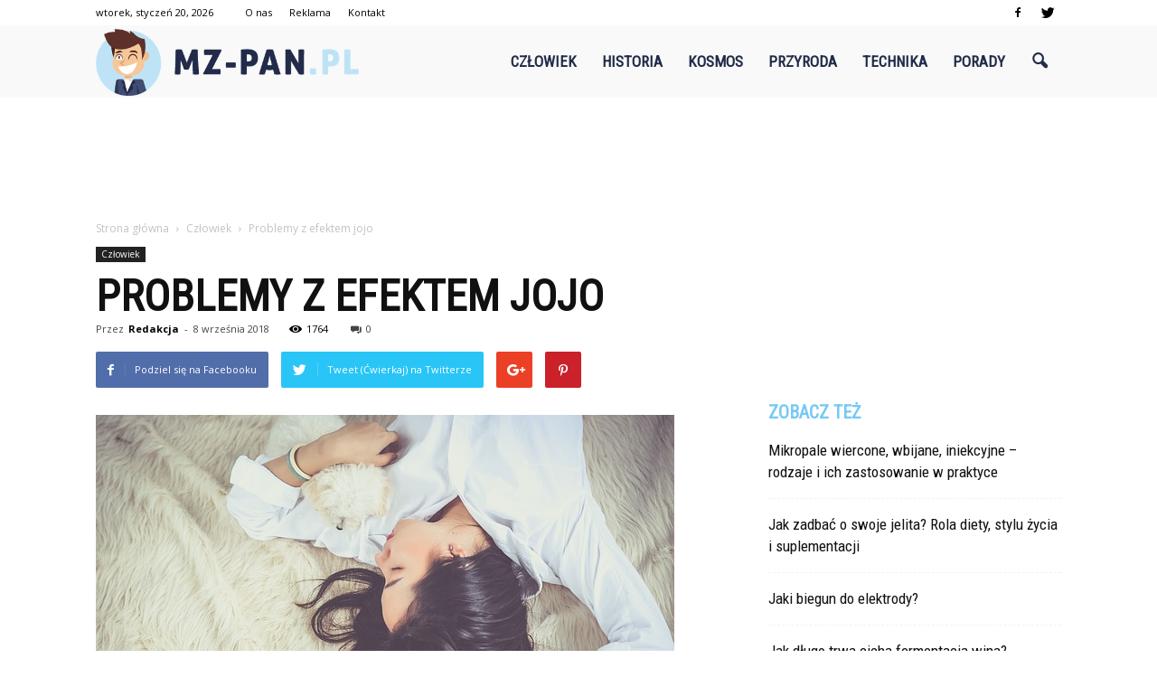

--- FILE ---
content_type: text/html; charset=UTF-8
request_url: https://www.mz-pan.pl/problemy-z-efektem-jojo/
body_size: 99261
content:
<!doctype html >
<!--[if IE 8]>    <html class="ie8" lang="en"> <![endif]-->
<!--[if IE 9]>    <html class="ie9" lang="en"> <![endif]-->
<!--[if gt IE 8]><!--> <html lang="pl-PL"> <!--<![endif]-->
<head>
    <title>Problemy z efektem jojo | mz-pan.pl</title>
    <meta charset="UTF-8" />
    <meta name="viewport" content="width=device-width, initial-scale=1.0">
    <link rel="pingback" href="https://www.mz-pan.pl/xmlrpc.php" />
    <meta property="og:image" content="https://www.mz-pan.pl/wp-content/uploads/2018/08/kobieta07.jpg" /><meta name="author" content="Redakcja">
<link rel='dns-prefetch' href='//s0.wp.com' />
<link rel='dns-prefetch' href='//fonts.googleapis.com' />
<link rel='dns-prefetch' href='//s.w.org' />
<link rel="alternate" type="application/rss+xml" title="mz-pan.pl &raquo; Kanał z wpisami" href="https://www.mz-pan.pl/feed/" />
<link rel="alternate" type="application/rss+xml" title="mz-pan.pl &raquo; Kanał z komentarzami" href="https://www.mz-pan.pl/comments/feed/" />
<link rel="alternate" type="application/rss+xml" title="mz-pan.pl &raquo; Problemy z efektem jojo Kanał z komentarzami" href="https://www.mz-pan.pl/problemy-z-efektem-jojo/feed/" />
		<script type="text/javascript">
			window._wpemojiSettings = {"baseUrl":"https:\/\/s.w.org\/images\/core\/emoji\/11\/72x72\/","ext":".png","svgUrl":"https:\/\/s.w.org\/images\/core\/emoji\/11\/svg\/","svgExt":".svg","source":{"concatemoji":"https:\/\/www.mz-pan.pl\/wp-includes\/js\/wp-emoji-release.min.js?ver=4.9.26"}};
			!function(e,a,t){var n,r,o,i=a.createElement("canvas"),p=i.getContext&&i.getContext("2d");function s(e,t){var a=String.fromCharCode;p.clearRect(0,0,i.width,i.height),p.fillText(a.apply(this,e),0,0);e=i.toDataURL();return p.clearRect(0,0,i.width,i.height),p.fillText(a.apply(this,t),0,0),e===i.toDataURL()}function c(e){var t=a.createElement("script");t.src=e,t.defer=t.type="text/javascript",a.getElementsByTagName("head")[0].appendChild(t)}for(o=Array("flag","emoji"),t.supports={everything:!0,everythingExceptFlag:!0},r=0;r<o.length;r++)t.supports[o[r]]=function(e){if(!p||!p.fillText)return!1;switch(p.textBaseline="top",p.font="600 32px Arial",e){case"flag":return s([55356,56826,55356,56819],[55356,56826,8203,55356,56819])?!1:!s([55356,57332,56128,56423,56128,56418,56128,56421,56128,56430,56128,56423,56128,56447],[55356,57332,8203,56128,56423,8203,56128,56418,8203,56128,56421,8203,56128,56430,8203,56128,56423,8203,56128,56447]);case"emoji":return!s([55358,56760,9792,65039],[55358,56760,8203,9792,65039])}return!1}(o[r]),t.supports.everything=t.supports.everything&&t.supports[o[r]],"flag"!==o[r]&&(t.supports.everythingExceptFlag=t.supports.everythingExceptFlag&&t.supports[o[r]]);t.supports.everythingExceptFlag=t.supports.everythingExceptFlag&&!t.supports.flag,t.DOMReady=!1,t.readyCallback=function(){t.DOMReady=!0},t.supports.everything||(n=function(){t.readyCallback()},a.addEventListener?(a.addEventListener("DOMContentLoaded",n,!1),e.addEventListener("load",n,!1)):(e.attachEvent("onload",n),a.attachEvent("onreadystatechange",function(){"complete"===a.readyState&&t.readyCallback()})),(n=t.source||{}).concatemoji?c(n.concatemoji):n.wpemoji&&n.twemoji&&(c(n.twemoji),c(n.wpemoji)))}(window,document,window._wpemojiSettings);
		</script>
		<style type="text/css">
img.wp-smiley,
img.emoji {
	display: inline !important;
	border: none !important;
	box-shadow: none !important;
	height: 1em !important;
	width: 1em !important;
	margin: 0 .07em !important;
	vertical-align: -0.1em !important;
	background: none !important;
	padding: 0 !important;
}
</style>
<link rel='stylesheet' id='google-fonts-style-css'  href='https://fonts.googleapis.com/css?family=Roboto+Condensed%3A400%7COpen+Sans%3A300italic%2C400%2C400italic%2C600%2C600italic%2C700%7CRoboto%3A300%2C400%2C400italic%2C500%2C500italic%2C700%2C900&#038;ver=4.9.26' type='text/css' media='all' />
<!-- Inline jetpack_facebook_likebox -->
<style id='jetpack_facebook_likebox-inline-css' type='text/css'>
.widget_facebook_likebox {
	overflow: hidden;
}

</style>
<link rel='stylesheet' id='js_composer_front-css'  href='https://www.mz-pan.pl/wp-content/plugins/js_composer/assets/css/js_composer.min.css?ver=5.0.1' type='text/css' media='all' />
<link rel='stylesheet' id='td-theme-css'  href='https://www.mz-pan.pl/wp-content/themes/Newspaper/style.css?ver=7.7' type='text/css' media='all' />
<link rel='stylesheet' id='td-theme-demo-style-css'  href='https://www.mz-pan.pl/wp-content/themes/Newspaper/includes/demos/what/demo_style.css?ver=7.7' type='text/css' media='all' />
<link rel='stylesheet' id='jetpack_css-css'  href='https://www.mz-pan.pl/wp-content/plugins/jetpack/css/jetpack.css?ver=4.7.4' type='text/css' media='all' />
<script type='text/javascript' src='https://www.mz-pan.pl/wp-includes/js/jquery/jquery.js?ver=1.12.4'></script>
<script type='text/javascript' src='https://www.mz-pan.pl/wp-includes/js/jquery/jquery-migrate.min.js?ver=1.4.1'></script>
<link rel='https://api.w.org/' href='https://www.mz-pan.pl/wp-json/' />
<link rel="EditURI" type="application/rsd+xml" title="RSD" href="https://www.mz-pan.pl/xmlrpc.php?rsd" />
<link rel="wlwmanifest" type="application/wlwmanifest+xml" href="https://www.mz-pan.pl/wp-includes/wlwmanifest.xml" /> 
<link rel='prev' title='W diecie eliminujemy węglowodany' href='https://www.mz-pan.pl/w-diecie-eliminujemy-weglowodany/' />
<link rel='next' title='Sposób wyboru diety' href='https://www.mz-pan.pl/sposob-wyboru-diety/' />
<meta name="generator" content="WordPress 4.9.26" />
<link rel="canonical" href="https://www.mz-pan.pl/problemy-z-efektem-jojo/" />
<link rel='shortlink' href='https://www.mz-pan.pl/?p=523' />
<link rel="alternate" type="application/json+oembed" href="https://www.mz-pan.pl/wp-json/oembed/1.0/embed?url=https%3A%2F%2Fwww.mz-pan.pl%2Fproblemy-z-efektem-jojo%2F" />
<link rel="alternate" type="text/xml+oembed" href="https://www.mz-pan.pl/wp-json/oembed/1.0/embed?url=https%3A%2F%2Fwww.mz-pan.pl%2Fproblemy-z-efektem-jojo%2F&#038;format=xml" />
<!--[if lt IE 9]><script src="https://html5shim.googlecode.com/svn/trunk/html5.js"></script><![endif]-->
    <meta name="generator" content="Powered by Visual Composer - drag and drop page builder for WordPress."/>
<!--[if lte IE 9]><link rel="stylesheet" type="text/css" href="https://www.mz-pan.pl/wp-content/plugins/js_composer/assets/css/vc_lte_ie9.min.css" media="screen"><![endif]-->
<!-- Jetpack Open Graph Tags -->
<meta property="og:type" content="article" />
<meta property="og:title" content="Problemy z efektem jojo" />
<meta property="og:url" content="https://www.mz-pan.pl/problemy-z-efektem-jojo/" />
<meta property="og:description" content="Ludzie bardzo kochają zwykle jeść wszystko to co jest dla nich zupełnie nie zdrowe. Dlatego też co jakiś czas w ciągu tygodnia czy też nawet dnia chwytamy się za rzeczy, które nie mają dla nas prak…" />
<meta property="article:published_time" content="2018-09-08T10:39:35+00:00" />
<meta property="article:modified_time" content="2018-08-22T10:40:24+00:00" />
<meta property="og:site_name" content="mz-pan.pl" />
<meta property="og:image" content="https://www.mz-pan.pl/wp-content/uploads/2018/08/kobieta07.jpg" />
<meta property="og:image:width" content="640" />
<meta property="og:image:height" content="425" />
<meta property="og:locale" content="pl_PL" />
<meta name="twitter:image" content="https://www.mz-pan.pl/wp-content/uploads/2018/08/kobieta07.jpg?w=640" />
<meta name="twitter:card" content="summary_large_image" />

<!-- JS generated by theme -->

<script>
    
    

	    var tdBlocksArray = []; //here we store all the items for the current page

	    //td_block class - each ajax block uses a object of this class for requests
	    function tdBlock() {
		    this.id = '';
		    this.block_type = 1; //block type id (1-234 etc)
		    this.atts = '';
		    this.td_column_number = '';
		    this.td_current_page = 1; //
		    this.post_count = 0; //from wp
		    this.found_posts = 0; //from wp
		    this.max_num_pages = 0; //from wp
		    this.td_filter_value = ''; //current live filter value
		    this.is_ajax_running = false;
		    this.td_user_action = ''; // load more or infinite loader (used by the animation)
		    this.header_color = '';
		    this.ajax_pagination_infinite_stop = ''; //show load more at page x
	    }


        // td_js_generator - mini detector
        (function(){
            var htmlTag = document.getElementsByTagName("html")[0];

            if ( navigator.userAgent.indexOf("MSIE 10.0") > -1 ) {
                htmlTag.className += ' ie10';
            }

            if ( !!navigator.userAgent.match(/Trident.*rv\:11\./) ) {
                htmlTag.className += ' ie11';
            }

            if ( /(iPad|iPhone|iPod)/g.test(navigator.userAgent) ) {
                htmlTag.className += ' td-md-is-ios';
            }

            var user_agent = navigator.userAgent.toLowerCase();
            if ( user_agent.indexOf("android") > -1 ) {
                htmlTag.className += ' td-md-is-android';
            }

            if ( -1 !== navigator.userAgent.indexOf('Mac OS X')  ) {
                htmlTag.className += ' td-md-is-os-x';
            }

            if ( /chrom(e|ium)/.test(navigator.userAgent.toLowerCase()) ) {
               htmlTag.className += ' td-md-is-chrome';
            }

            if ( -1 !== navigator.userAgent.indexOf('Firefox') ) {
                htmlTag.className += ' td-md-is-firefox';
            }

            if ( -1 !== navigator.userAgent.indexOf('Safari') && -1 === navigator.userAgent.indexOf('Chrome') ) {
                htmlTag.className += ' td-md-is-safari';
            }

            if( -1 !== navigator.userAgent.indexOf('IEMobile') ){
                htmlTag.className += ' td-md-is-iemobile';
            }

        })();




        var tdLocalCache = {};

        ( function () {
            "use strict";

            tdLocalCache = {
                data: {},
                remove: function (resource_id) {
                    delete tdLocalCache.data[resource_id];
                },
                exist: function (resource_id) {
                    return tdLocalCache.data.hasOwnProperty(resource_id) && tdLocalCache.data[resource_id] !== null;
                },
                get: function (resource_id) {
                    return tdLocalCache.data[resource_id];
                },
                set: function (resource_id, cachedData) {
                    tdLocalCache.remove(resource_id);
                    tdLocalCache.data[resource_id] = cachedData;
                }
            };
        })();

    
    
var td_viewport_interval_list=[{"limitBottom":767,"sidebarWidth":228},{"limitBottom":1018,"sidebarWidth":300},{"limitBottom":1140,"sidebarWidth":324}];
var td_animation_stack_effect="type0";
var tds_animation_stack=true;
var td_animation_stack_specific_selectors=".entry-thumb, img";
var td_animation_stack_general_selectors=".td-animation-stack img, .post img";
var td_ajax_url="https:\/\/www.mz-pan.pl\/wp-admin\/admin-ajax.php?td_theme_name=Newspaper&v=7.7";
var td_get_template_directory_uri="https:\/\/www.mz-pan.pl\/wp-content\/themes\/Newspaper";
var tds_snap_menu="snap";
var tds_logo_on_sticky="show_header_logo";
var tds_header_style="6";
var td_please_wait="Prosz\u0119 czeka\u0107 ...";
var td_email_user_pass_incorrect="U\u017cytkownik lub has\u0142o niepoprawne!";
var td_email_user_incorrect="E-mail lub nazwa u\u017cytkownika jest niepoprawna!";
var td_email_incorrect="E-mail niepoprawny!";
var tds_more_articles_on_post_enable="";
var tds_more_articles_on_post_time_to_wait="";
var tds_more_articles_on_post_pages_distance_from_top=0;
var tds_theme_color_site_wide="#77c9f4";
var tds_smart_sidebar="enabled";
var tdThemeName="Newspaper";
var td_magnific_popup_translation_tPrev="Poprzedni (Strza\u0142ka w lewo)";
var td_magnific_popup_translation_tNext="Nast\u0119pny (Strza\u0142ka w prawo)";
var td_magnific_popup_translation_tCounter="%curr% z %total%";
var td_magnific_popup_translation_ajax_tError="Zawarto\u015b\u0107 z %url% nie mo\u017ce by\u0107 za\u0142adowana.";
var td_magnific_popup_translation_image_tError="Obraz #%curr% nie mo\u017ce by\u0107 za\u0142adowany.";
var td_ad_background_click_link="";
var td_ad_background_click_target="";
</script>


<!-- Header style compiled by theme -->

<style>
    
.td-header-wrap .black-menu .sf-menu > .current-menu-item > a,
    .td-header-wrap .black-menu .sf-menu > .current-menu-ancestor > a,
    .td-header-wrap .black-menu .sf-menu > .current-category-ancestor > a,
    .td-header-wrap .black-menu .sf-menu > li > a:hover,
    .td-header-wrap .black-menu .sf-menu > .sfHover > a,
    .td-header-style-12 .td-header-menu-wrap-full,
    .sf-menu > .current-menu-item > a:after,
    .sf-menu > .current-menu-ancestor > a:after,
    .sf-menu > .current-category-ancestor > a:after,
    .sf-menu > li:hover > a:after,
    .sf-menu > .sfHover > a:after,
    .sf-menu ul .td-menu-item > a:hover,
    .sf-menu ul .sfHover > a,
    .sf-menu ul .current-menu-ancestor > a,
    .sf-menu ul .current-category-ancestor > a,
    .sf-menu ul .current-menu-item > a,
    .td-header-style-12 .td-affix,
    .header-search-wrap .td-drop-down-search:after,
    .header-search-wrap .td-drop-down-search .btn:hover,
    input[type=submit]:hover,
    .td-read-more a,
    .td-post-category:hover,
    .td-grid-style-1.td-hover-1 .td-big-grid-post:hover .td-post-category,
    .td-grid-style-5.td-hover-1 .td-big-grid-post:hover .td-post-category,
    .td_top_authors .td-active .td-author-post-count,
    .td_top_authors .td-active .td-author-comments-count,
    .td_top_authors .td_mod_wrap:hover .td-author-post-count,
    .td_top_authors .td_mod_wrap:hover .td-author-comments-count,
    .td-404-sub-sub-title a:hover,
    .td-search-form-widget .wpb_button:hover,
    .td-rating-bar-wrap div,
    .td_category_template_3 .td-current-sub-category,
    .dropcap,
    .td_wrapper_video_playlist .td_video_controls_playlist_wrapper,
    .wpb_default,
    .wpb_default:hover,
    .td-left-smart-list:hover,
    .td-right-smart-list:hover,
    .woocommerce-checkout .woocommerce input.button:hover,
    .woocommerce-page .woocommerce a.button:hover,
    .woocommerce-account div.woocommerce .button:hover,
    #bbpress-forums button:hover,
    .bbp_widget_login .button:hover,
    .td-footer-wrapper .td-post-category,
    .td-footer-wrapper .widget_product_search input[type="submit"]:hover,
    .woocommerce .product a.button:hover,
    .woocommerce .product #respond input#submit:hover,
    .woocommerce .checkout input#place_order:hover,
    .woocommerce .woocommerce.widget .button:hover,
    .single-product .product .summary .cart .button:hover,
    .woocommerce-cart .woocommerce table.cart .button:hover,
    .woocommerce-cart .woocommerce .shipping-calculator-form .button:hover,
    .td-next-prev-wrap a:hover,
    .td-load-more-wrap a:hover,
    .td-post-small-box a:hover,
    .page-nav .current,
    .page-nav:first-child > div,
    .td_category_template_8 .td-category-header .td-category a.td-current-sub-category,
    .td_category_template_4 .td-category-siblings .td-category a:hover,
    #bbpress-forums .bbp-pagination .current,
    #bbpress-forums #bbp-single-user-details #bbp-user-navigation li.current a,
    .td-theme-slider:hover .slide-meta-cat a,
    a.vc_btn-black:hover,
    .td-trending-now-wrapper:hover .td-trending-now-title,
    .td-scroll-up,
    .td-smart-list-button:hover,
    .td-weather-information:before,
    .td-weather-week:before,
    .td_block_exchange .td-exchange-header:before,
    .td_block_big_grid_9.td-grid-style-1 .td-post-category,
    .td_block_big_grid_9.td-grid-style-5 .td-post-category,
    .td-grid-style-6.td-hover-1 .td-module-thumb:after,
    .td-pulldown-syle-2 .td-subcat-dropdown ul:after,
    .td_block_template_9 .td-block-title:after,
    .td_block_template_15 .td-block-title:before,
    .global-block-template-3 .td-related-title .td-cur-simple-item,
    .global-block-template-4 .td-related-title .td-cur-simple-item,
    .global-block-template-9 .td-related-title .td-cur-simple-item:after {
        background-color: #77c9f4;
    }

    .global-block-template-4 .td-related-title .td-cur-simple-item:before {
        border-color: #77c9f4 transparent transparent transparent;
    }

    .woocommerce .woocommerce-message .button:hover,
    .woocommerce .woocommerce-error .button:hover,
    .woocommerce .woocommerce-info .button:hover {
        background-color: #77c9f4 !important;
    }

    .woocommerce .product .onsale,
    .woocommerce.widget .ui-slider .ui-slider-handle {
        background: none #77c9f4;
    }

    .woocommerce.widget.widget_layered_nav_filters ul li a {
        background: none repeat scroll 0 0 #77c9f4 !important;
    }

    a,
    cite a:hover,
    .td_mega_menu_sub_cats .cur-sub-cat,
    .td-mega-span h3 a:hover,
    .td_mod_mega_menu:hover .entry-title a,
    .header-search-wrap .result-msg a:hover,
    .top-header-menu li a:hover,
    .top-header-menu .current-menu-item > a,
    .top-header-menu .current-menu-ancestor > a,
    .top-header-menu .current-category-ancestor > a,
    .td-social-icon-wrap > a:hover,
    .td-header-sp-top-widget .td-social-icon-wrap a:hover,
    .td-page-content blockquote p,
    .td-post-content blockquote p,
    .mce-content-body blockquote p,
    .comment-content blockquote p,
    .wpb_text_column blockquote p,
    .td_block_text_with_title blockquote p,
    .td_module_wrap:hover .entry-title a,
    .td-subcat-filter .td-subcat-list a:hover,
    .td-subcat-filter .td-subcat-dropdown a:hover,
    .td_quote_on_blocks,
    .dropcap2,
    .dropcap3,
    .td_top_authors .td-active .td-authors-name a,
    .td_top_authors .td_mod_wrap:hover .td-authors-name a,
    .td-post-next-prev-content a:hover,
    .author-box-wrap .td-author-social a:hover,
    .td-author-name a:hover,
    .td-author-url a:hover,
    .td_mod_related_posts:hover h3 > a,
    .td-post-template-11 .td-related-title .td-related-left:hover,
    .td-post-template-11 .td-related-title .td-related-right:hover,
    .td-post-template-11 .td-related-title .td-cur-simple-item,
    .td-post-template-11 .td_block_related_posts .td-next-prev-wrap a:hover,
    .comment-reply-link:hover,
    .logged-in-as a:hover,
    #cancel-comment-reply-link:hover,
    .td-search-query,
    .td-category-header .td-pulldown-category-filter-link:hover,
    .td-category-siblings .td-subcat-dropdown a:hover,
    .td-category-siblings .td-subcat-dropdown a.td-current-sub-category,
    .widget a:hover,
    .archive .widget_archive .current,
    .archive .widget_archive .current a,
    .widget_calendar tfoot a:hover,
    .woocommerce a.added_to_cart:hover,
    #bbpress-forums li.bbp-header .bbp-reply-content span a:hover,
    #bbpress-forums .bbp-forum-freshness a:hover,
    #bbpress-forums .bbp-topic-freshness a:hover,
    #bbpress-forums .bbp-forums-list li a:hover,
    #bbpress-forums .bbp-forum-title:hover,
    #bbpress-forums .bbp-topic-permalink:hover,
    #bbpress-forums .bbp-topic-started-by a:hover,
    #bbpress-forums .bbp-topic-started-in a:hover,
    #bbpress-forums .bbp-body .super-sticky li.bbp-topic-title .bbp-topic-permalink,
    #bbpress-forums .bbp-body .sticky li.bbp-topic-title .bbp-topic-permalink,
    .widget_display_replies .bbp-author-name,
    .widget_display_topics .bbp-author-name,
    .footer-text-wrap .footer-email-wrap a,
    .td-subfooter-menu li a:hover,
    .footer-social-wrap a:hover,
    a.vc_btn-black:hover,
    .td-smart-list-dropdown-wrap .td-smart-list-button:hover,
    .td_module_17 .td-read-more a:hover,
    .td_module_18 .td-read-more a:hover,
    .td_module_19 .td-post-author-name a:hover,
    .td-instagram-user a,
    .td-pulldown-syle-2 .td-subcat-dropdown:hover .td-subcat-more span,
    .td-pulldown-syle-2 .td-subcat-dropdown:hover .td-subcat-more i,
    .td-pulldown-syle-3 .td-subcat-dropdown:hover .td-subcat-more span,
    .td-pulldown-syle-3 .td-subcat-dropdown:hover .td-subcat-more i,
    .td-block-title-wrap .td-wrapper-pulldown-filter .td-pulldown-filter-display-option:hover,
    .td-block-title-wrap .td-wrapper-pulldown-filter .td-pulldown-filter-display-option:hover i,
    .td-block-title-wrap .td-wrapper-pulldown-filter .td-pulldown-filter-link:hover,
    .td-block-title-wrap .td-wrapper-pulldown-filter .td-pulldown-filter-item .td-cur-simple-item,
    .global-block-template-2 .td-related-title .td-cur-simple-item,
    .global-block-template-5 .td-related-title .td-cur-simple-item,
    .global-block-template-6 .td-related-title .td-cur-simple-item,
    .global-block-template-7 .td-related-title .td-cur-simple-item,
    .global-block-template-8 .td-related-title .td-cur-simple-item,
    .global-block-template-9 .td-related-title .td-cur-simple-item,
    .global-block-template-10 .td-related-title .td-cur-simple-item,
    .global-block-template-11 .td-related-title .td-cur-simple-item,
    .global-block-template-12 .td-related-title .td-cur-simple-item,
    .global-block-template-13 .td-related-title .td-cur-simple-item,
    .global-block-template-14 .td-related-title .td-cur-simple-item,
    .global-block-template-15 .td-related-title .td-cur-simple-item,
    .global-block-template-16 .td-related-title .td-cur-simple-item,
    .global-block-template-17 .td-related-title .td-cur-simple-item {
        color: #77c9f4;
    }

    a.vc_btn-black.vc_btn_square_outlined:hover,
    a.vc_btn-black.vc_btn_outlined:hover,
    .td-mega-menu-page .wpb_content_element ul li a:hover {
        color: #77c9f4 !important;
    }

    .td-next-prev-wrap a:hover,
    .td-load-more-wrap a:hover,
    .td-post-small-box a:hover,
    .page-nav .current,
    .page-nav:first-child > div,
    .td_category_template_8 .td-category-header .td-category a.td-current-sub-category,
    .td_category_template_4 .td-category-siblings .td-category a:hover,
    #bbpress-forums .bbp-pagination .current,
    .post .td_quote_box,
    .page .td_quote_box,
    a.vc_btn-black:hover,
    .td_block_template_5 .td-block-title > * {
        border-color: #77c9f4;
    }

    .td_wrapper_video_playlist .td_video_currently_playing:after {
        border-color: #77c9f4 !important;
    }

    .header-search-wrap .td-drop-down-search:before {
        border-color: transparent transparent #77c9f4 transparent;
    }

    .block-title > span,
    .block-title > a,
    .block-title > label,
    .widgettitle,
    .widgettitle:after,
    .td-trending-now-title,
    .td-trending-now-wrapper:hover .td-trending-now-title,
    .wpb_tabs li.ui-tabs-active a,
    .wpb_tabs li:hover a,
    .vc_tta-container .vc_tta-color-grey.vc_tta-tabs-position-top.vc_tta-style-classic .vc_tta-tabs-container .vc_tta-tab.vc_active > a,
    .vc_tta-container .vc_tta-color-grey.vc_tta-tabs-position-top.vc_tta-style-classic .vc_tta-tabs-container .vc_tta-tab:hover > a,
    .td_block_template_1 .td-related-title .td-cur-simple-item,
    .woocommerce .product .products h2,
    .td-subcat-filter .td-subcat-dropdown:hover .td-subcat-more {
    	background-color: #77c9f4;
    }

    .woocommerce div.product .woocommerce-tabs ul.tabs li.active {
    	background-color: #77c9f4 !important;
    }

    .block-title,
    .td_block_template_1 .td-related-title,
    .wpb_tabs .wpb_tabs_nav,
    .vc_tta-container .vc_tta-color-grey.vc_tta-tabs-position-top.vc_tta-style-classic .vc_tta-tabs-container,
    .woocommerce div.product .woocommerce-tabs ul.tabs:before {
        border-color: #77c9f4;
    }
    .td_block_wrap .td-subcat-item a.td-cur-simple-item {
	    color: #77c9f4;
	}


    
    .td-grid-style-4 .entry-title
    {
        background-color: rgba(119, 201, 244, 0.7);
    }

    
    .td-theme-wrap .block-title > span,
    .td-theme-wrap .block-title > span > a,
    .td-theme-wrap .widget_rss .block-title .rsswidget,
    .td-theme-wrap .block-title > a,
    .widgettitle,
    .widgettitle > a,
    .td-trending-now-title,
    .wpb_tabs li.ui-tabs-active a,
    .wpb_tabs li:hover a,
    .vc_tta-container .vc_tta-color-grey.vc_tta-tabs-position-top.vc_tta-style-classic .vc_tta-tabs-container .vc_tta-tab.vc_active > a,
    .vc_tta-container .vc_tta-color-grey.vc_tta-tabs-position-top.vc_tta-style-classic .vc_tta-tabs-container .vc_tta-tab:hover > a,
    .td-related-title .td-cur-simple-item,
    .woocommerce div.product .woocommerce-tabs ul.tabs li.active,
    .woocommerce .product .products h2,
    .td-theme-wrap .td_block_template_2 .td-block-title > *,
    .td-theme-wrap .td_block_template_3 .td-block-title > *,
    .td-theme-wrap .td_block_template_4 .td-block-title > *,
    .td-theme-wrap .td_block_template_5 .td-block-title > *,
    .td-theme-wrap .td_block_template_6 .td-block-title > *,
    .td-theme-wrap .td_block_template_6 .td-block-title:before,
    .td-theme-wrap .td_block_template_7 .td-block-title > *,
    .td-theme-wrap .td_block_template_8 .td-block-title > *,
    .td-theme-wrap .td_block_template_9 .td-block-title > *,
    .td-theme-wrap .td_block_template_10 .td-block-title > *,
    .td-theme-wrap .td_block_template_11 .td-block-title > *,
    .td-theme-wrap .td_block_template_12 .td-block-title > *,
    .td-theme-wrap .td_block_template_13 .td-block-title > span,
    .td-theme-wrap .td_block_template_13 .td-block-title > a,
    .td-theme-wrap .td_block_template_14 .td-block-title > *,
    .td-theme-wrap .td_block_template_14 .td-block-title-wrap .td-wrapper-pulldown-filter .td-pulldown-filter-display-option,
    .td-theme-wrap .td_block_template_14 .td-block-title-wrap .td-wrapper-pulldown-filter .td-pulldown-filter-display-option i,
    .td-theme-wrap .td_block_template_14 .td-block-title-wrap .td-wrapper-pulldown-filter .td-pulldown-filter-display-option:hover,
    .td-theme-wrap .td_block_template_14 .td-block-title-wrap .td-wrapper-pulldown-filter .td-pulldown-filter-display-option:hover i,
    .td-theme-wrap .td_block_template_15 .td-block-title > *,
    .td-theme-wrap .td_block_template_15 .td-block-title-wrap .td-wrapper-pulldown-filter,
    .td-theme-wrap .td_block_template_15 .td-block-title-wrap .td-wrapper-pulldown-filter i,
    .td-theme-wrap .td_block_template_16 .td-block-title > *,
    .td-theme-wrap .td_block_template_17 .td-block-title > * {
    	color: #77c9f4;
    }


    
    .td-header-wrap .td-header-top-menu-full,
    .td-header-wrap .top-header-menu .sub-menu {
        background-color: #ffffff;
    }
    .td-header-style-8 .td-header-top-menu-full {
        background-color: transparent;
    }
    .td-header-style-8 .td-header-top-menu-full .td-header-top-menu {
        background-color: #ffffff;
        padding-left: 15px;
        padding-right: 15px;
    }

    .td-header-wrap .td-header-top-menu-full .td-header-top-menu,
    .td-header-wrap .td-header-top-menu-full {
        border-bottom: none;
    }


    
    .td-header-wrap .td-header-menu-wrap-full,
    .sf-menu > .current-menu-ancestor > a,
    .sf-menu > .current-category-ancestor > a,
    .td-header-menu-wrap.td-affix,
    .td-header-style-3 .td-header-main-menu,
    .td-header-style-3 .td-affix .td-header-main-menu,
    .td-header-style-4 .td-header-main-menu,
    .td-header-style-4 .td-affix .td-header-main-menu,
    .td-header-style-8 .td-header-menu-wrap.td-affix,
    .td-header-style-8 .td-header-top-menu-full {
		background-color: #f9f9f9;
    }


    .td-boxed-layout .td-header-style-3 .td-header-menu-wrap,
    .td-boxed-layout .td-header-style-4 .td-header-menu-wrap {
    	background-color: #f9f9f9 !important;
    }


    @media (min-width: 1019px) {
        .td-header-style-1 .td-header-sp-recs,
        .td-header-style-1 .td-header-sp-logo {
            margin-bottom: 28px;
        }
    }

    @media (min-width: 768px) and (max-width: 1018px) {
        .td-header-style-1 .td-header-sp-recs,
        .td-header-style-1 .td-header-sp-logo {
            margin-bottom: 14px;
        }
    }

    .td-header-style-7 .td-header-top-menu {
        border-bottom: none;
    }


    
    .sf-menu ul .td-menu-item > a:hover,
    .sf-menu ul .sfHover > a,
    .sf-menu ul .current-menu-ancestor > a,
    .sf-menu ul .current-category-ancestor > a,
    .sf-menu ul .current-menu-item > a,
    .sf-menu > .current-menu-item > a:after,
    .sf-menu > .current-menu-ancestor > a:after,
    .sf-menu > .current-category-ancestor > a:after,
    .sf-menu > li:hover > a:after,
    .sf-menu > .sfHover > a:after,
    .td_block_mega_menu .td-next-prev-wrap a:hover,
    .td-mega-span .td-post-category:hover,
    .td-header-wrap .black-menu .sf-menu > li > a:hover,
    .td-header-wrap .black-menu .sf-menu > .current-menu-ancestor > a,
    .td-header-wrap .black-menu .sf-menu > .sfHover > a,
    .header-search-wrap .td-drop-down-search:after,
    .header-search-wrap .td-drop-down-search .btn:hover,
    .td-header-wrap .black-menu .sf-menu > .current-menu-item > a,
    .td-header-wrap .black-menu .sf-menu > .current-menu-ancestor > a,
    .td-header-wrap .black-menu .sf-menu > .current-category-ancestor > a {
        background-color: #77c9f4;
    }


    .td_block_mega_menu .td-next-prev-wrap a:hover {
        border-color: #77c9f4;
    }

    .header-search-wrap .td-drop-down-search:before {
        border-color: transparent transparent #77c9f4 transparent;
    }

    .td_mega_menu_sub_cats .cur-sub-cat,
    .td_mod_mega_menu:hover .entry-title a {
        color: #77c9f4;
    }


    
    .td-header-wrap .td-header-menu-wrap .sf-menu > li > a,
    .td-header-wrap .header-search-wrap .td-icon-search {
        color: #222b4a;
    }


    
    @media (max-width: 767px) {
        body .td-header-wrap .td-header-main-menu {
            background-color: #000000 !important;
        }
    }


    
    .td-menu-background:before,
    .td-search-background:before {
        background: #3a112e;
        background: -moz-linear-gradient(top, #3a112e 0%, #e2285a 100%);
        background: -webkit-gradient(left top, left bottom, color-stop(0%, #3a112e), color-stop(100%, #e2285a));
        background: -webkit-linear-gradient(top, #3a112e 0%, #e2285a 100%);
        background: -o-linear-gradient(top, #3a112e 0%, @mobileu_gradient_two_mob 100%);
        background: -ms-linear-gradient(top, #3a112e 0%, #e2285a 100%);
        background: linear-gradient(to bottom, #3a112e 0%, #e2285a 100%);
        filter: progid:DXImageTransform.Microsoft.gradient( startColorstr='#3a112e', endColorstr='#e2285a', GradientType=0 );
    }

    
    .td-footer-wrapper,
    .td-footer-wrapper .td_block_template_7 .td-block-title > *,
    .td-footer-wrapper .td_block_template_17 .td-block-title,
    .td-footer-wrapper .td-block-title-wrap .td-wrapper-pulldown-filter {
        background-color: #f9f9f9;
    }

    
    .td-footer-wrapper,
    .td-footer-wrapper a,
    .td-footer-wrapper .block-title a,
    .td-footer-wrapper .block-title span,
    .td-footer-wrapper .block-title label,
    .td-footer-wrapper .td-excerpt,
    .td-footer-wrapper .td-post-author-name span,
    .td-footer-wrapper .td-post-date,
    .td-footer-wrapper .td-social-style3 .td_social_type a,
    .td-footer-wrapper .td-social-style3,
    .td-footer-wrapper .td-social-style4 .td_social_type a,
    .td-footer-wrapper .td-social-style4,
    .td-footer-wrapper .td-social-style9,
    .td-footer-wrapper .td-social-style10,
    .td-footer-wrapper .td-social-style2 .td_social_type a,
    .td-footer-wrapper .td-social-style8 .td_social_type a,
    .td-footer-wrapper .td-social-style2 .td_social_type,
    .td-footer-wrapper .td-social-style8 .td_social_type,
    .td-footer-template-13 .td-social-name,
    .td-footer-wrapper .td_block_template_7 .td-block-title > * {
        color: #222b4a;
    }

    .td-footer-wrapper .widget_calendar th,
    .td-footer-wrapper .widget_calendar td,
    .td-footer-wrapper .td-social-style2 .td_social_type .td-social-box,
    .td-footer-wrapper .td-social-style8 .td_social_type .td-social-box,
    .td-social-style-2 .td-icon-font:after {
        border-color: #222b4a;
    }

    .td-footer-wrapper .td-module-comments a,
    .td-footer-wrapper .td-post-category,
    .td-footer-wrapper .td-slide-meta .td-post-author-name span,
    .td-footer-wrapper .td-slide-meta .td-post-date {
        color: #fff;
    }

    
    .td-footer-bottom-full .td-container::before {
        background-color: rgba(34, 43, 74, 0.1);
    }

    
	.td-footer-wrapper .block-title > span,
    .td-footer-wrapper .block-title > a,
    .td-footer-wrapper .widgettitle,
    .td-theme-wrap .td-footer-wrapper .td-container .td-block-title > *,
    .td-theme-wrap .td-footer-wrapper .td_block_template_6 .td-block-title:before {
    	color: #222b4a;
    }

    
    .td-footer-wrapper .footer-social-wrap .td-icon-font {
        color: #222b4a;
    }

    
    .td-footer-wrapper .footer-social-wrap i.td-icon-font:hover {
        color: #222b4a;
    }

    
    .td-sub-footer-container {
        background-color: #77c9f4;
    }

    
    .td-sub-footer-container,
    .td-subfooter-menu li a {
        color: #222b4a;
    }

    
    .td-subfooter-menu li a:hover {
        color: #d6d6d6;
    }


    
    ul.sf-menu > .td-menu-item > a {
        font-family:"Roboto Condensed";
	font-size:17px;
	
    }
    
    .sf-menu ul .td-menu-item a {
        font-family:"Roboto Condensed";
	font-size:15px;
	line-height:18px;
	font-weight:bold;
	text-transform:uppercase;
	
    }
	
    .td_mod_mega_menu .item-details a {
        font-family:"Roboto Condensed";
	font-size:19px;
	line-height:21px;
	font-weight:bold;
	text-transform:uppercase;
	
    }
    
    .td_mega_menu_sub_cats .block-mega-child-cats a {
        font-family:"Roboto Condensed";
	font-size:15px;
	line-height:18px;
	font-weight:bold;
	text-transform:uppercase;
	
    }
    
    .td-mobile-content .td-mobile-main-menu > li > a {
        font-weight:bold;
	text-transform:uppercase;
	
    }
    
    .td-mobile-content .sub-menu a {
        font-weight:bold;
	text-transform:uppercase;
	
    }



	
    .block-title > span,
    .block-title > a,
    .widgettitle,
    .td-trending-now-title,
    .wpb_tabs li a,
    .vc_tta-container .vc_tta-color-grey.vc_tta-tabs-position-top.vc_tta-style-classic .vc_tta-tabs-container .vc_tta-tab > a,
    .td-theme-wrap .td-related-title a,
    .woocommerce div.product .woocommerce-tabs ul.tabs li a,
    .woocommerce .product .products h2,
    .td-theme-wrap .td-block-title {
        font-family:"Roboto Condensed";
	font-size:20px;
	font-weight:bold;
	text-transform:uppercase;
	
    }
    
    .td-big-grid-meta .td-post-category,
    .td_module_wrap .td-post-category,
    .td-module-image .td-post-category {
        font-family:"Roboto Condensed";
	font-size:18px;
	font-weight:bold;
	text-transform:uppercase;
	
    }
    
    .td-excerpt {
        font-family:"Roboto Condensed";
	
    }


	
	.td_module_wrap .td-module-title {
		font-family:"Roboto Condensed";
	
	}
     
    .td_module_3 .td-module-title {
    	font-size:26px;
	line-height:26px;
	font-weight:bold;
	text-transform:uppercase;
	
    }
    
    .td_module_6 .td-module-title {
    	font-size:16px;
	line-height:16px;
	font-weight:bold;
	text-transform:uppercase;
	
    }
    
    .td_module_11 .td-module-title {
    	font-size:36px;
	line-height:36px;
	font-weight:bold;
	text-transform:uppercase;
	
    }
    
    .td_module_18 .td-module-title {
    	font-size:50px;
	line-height:50px;
	font-weight:bold;
	text-transform:uppercase;
	
    }
    
    .td_block_trending_now .entry-title a {
    	font-family:"Roboto Condensed";
	font-size:14px;
	font-weight:bold;
	text-transform:uppercase;
	
    }
    
    .td-big-grid-post.td-big-thumb .td-big-grid-meta,
    .td-big-thumb .td-big-grid-meta .entry-title {
        font-family:"Roboto Condensed";
	font-size:42px;
	line-height:42px;
	font-weight:bold;
	text-transform:uppercase;
	
    }
    
	#td-mobile-nav,
	#td-mobile-nav .wpb_button,
	.td-search-wrap-mob {
		font-family:"Roboto Condensed";
	
	}


	
	.post .td-post-header .entry-title {
		font-family:"Roboto Condensed";
	
	}
    
    .td-post-template-default .td-post-header .entry-title {
        font-weight:bold;
	text-transform:uppercase;
	
    }
    
    .td-post-template-1 .td-post-header .entry-title {
        font-weight:bold;
	text-transform:uppercase;
	
    }
    
    .td-post-template-2 .td-post-header .entry-title {
        font-size:48px;
	line-height:46px;
	font-weight:bold;
	text-transform:uppercase;
	
    }
    
    .td-post-template-3 .td-post-header .entry-title {
        font-weight:bold;
	text-transform:uppercase;
	
    }
    
    .td-post-template-4 .td-post-header .entry-title {
        font-weight:bold;
	text-transform:uppercase;
	
    }
    
    .td-post-template-5 .td-post-header .entry-title {
        font-weight:bold;
	text-transform:uppercase;
	
    }
    
    .td-post-template-6 .td-post-header .entry-title {
        font-weight:bold;
	text-transform:uppercase;
	
    }
    
    .td-post-template-7 .td-post-header .entry-title {
        font-weight:bold;
	text-transform:uppercase;
	
    }
    
    .td-post-template-8 .td-post-header .entry-title {
        font-weight:bold;
	text-transform:uppercase;
	
    }
    
    .td-post-template-9 .td-post-header .entry-title {
        font-weight:bold;
	text-transform:uppercase;
	
    }
    
    .td-post-template-10 .td-post-header .entry-title {
        font-weight:bold;
	text-transform:uppercase;
	
    }
    
    .td-post-template-11 .td-post-header .entry-title {
        font-weight:bold;
	text-transform:uppercase;
	
    }
    
    .td-post-template-12 .td-post-header .entry-title {
        font-weight:bold;
	text-transform:uppercase;
	
    }
    
    .td-post-template-13 .td-post-header .entry-title {
        font-weight:bold;
	text-transform:uppercase;
	
    }





	
    .post .td-post-next-prev-content a {
        font-family:"Roboto Condensed";
	font-size:16px;
	font-weight:bold;
	text-transform:uppercase;
	
    }
    
    .post .author-box-wrap .td-author-name a {
        font-family:"Roboto Condensed";
	font-weight:bold;
	text-transform:uppercase;
	
    }
    
    .td_block_related_posts .entry-title a {
        font-family:"Roboto Condensed";
	font-size:16px;
	font-weight:bold;
	text-transform:uppercase;
	
    }
    
    .widget_archive a,
    .widget_calendar,
    .widget_categories a,
    .widget_nav_menu a,
    .widget_meta a,
    .widget_pages a,
    .widget_recent_comments a,
    .widget_recent_entries a,
    .widget_text .textwidget,
    .widget_tag_cloud a,
    .widget_search input,
    .woocommerce .product-categories a,
    .widget_display_forums a,
    .widget_display_replies a,
    .widget_display_topics a,
    .widget_display_views a,
    .widget_display_stats {
    	font-family:"Roboto Condensed";
	font-weight:bold;
	text-transform:uppercase;
	
    }



/* Style generated by theme for demo: what */

.td-what .td_module_3 .td-module-image .td-post-category,
    	.td-what .td_module_11 .td-post-category,
    	.td-what .td_module_18 .td-post-category,
    	.td-what .td_module_18 .td-post-category:hover,
    	.td-what .td-related-title .td-cur-simple-item:hover {
			color: #77c9f4;
		}

		
		.td-what .td-header-style-6 .black-menu .sf-menu > li > a:hover,
	    .td-what .td-header-style-6 .black-menu .sf-menu > .sfHover > a,
	    .td-what .td-header-style-6 .black-menu .sf-menu > .current-menu-item > a,
	    .td-what .td-header-style-6 .black-menu .sf-menu > .current-menu-ancestor > a,
	    .td-what .td-header-style-6 .black-menu .sf-menu > .current-category-ancestor > a {
	    	color: #77c9f4;
	    }
</style>

<script>
  (function(i,s,o,g,r,a,m){i['GoogleAnalyticsObject']=r;i[r]=i[r]||function(){
  (i[r].q=i[r].q||[]).push(arguments)},i[r].l=1*new Date();a=s.createElement(o),
  m=s.getElementsByTagName(o)[0];a.async=1;a.src=g;m.parentNode.insertBefore(a,m)
  })(window,document,'script','https://www.google-analytics.com/analytics.js','ga');

  ga('create', 'UA-93468512-1', 'auto');
  ga('send', 'pageview');

</script><noscript><style type="text/css"> .wpb_animate_when_almost_visible { opacity: 1; }</style></noscript></head>

<body class="post-template-default single single-post postid-523 single-format-standard problemy-z-efektem-jojo global-block-template-1 td-what single_template_2 wpb-js-composer js-comp-ver-5.0.1 vc_responsive td-animation-stack-type0 td-full-layout" itemscope="itemscope" itemtype="https://schema.org/WebPage">

        <div class="td-scroll-up"><i class="td-icon-menu-up"></i></div>
    
    <div class="td-menu-background"></div>
<div id="td-mobile-nav">
    <div class="td-mobile-container">
        <!-- mobile menu top section -->
        <div class="td-menu-socials-wrap">
            <!-- socials -->
            <div class="td-menu-socials">
                
        <span class="td-social-icon-wrap">
            <a target="_blank" href="https://www.facebook.com/mz-panpl-250468445412956/" title="Facebook">
                <i class="td-icon-font td-icon-facebook"></i>
            </a>
        </span>
        <span class="td-social-icon-wrap">
            <a target="_blank" href="https://twitter.com/mz_pan_pl" title="Twitter">
                <i class="td-icon-font td-icon-twitter"></i>
            </a>
        </span>            </div>
            <!-- close button -->
            <div class="td-mobile-close">
                <a href="#"><i class="td-icon-close-mobile"></i></a>
            </div>
        </div>

        <!-- login section -->
        
        <!-- menu section -->
        <div class="td-mobile-content">
            <div class="menu-menu-container"><ul id="menu-menu" class="td-mobile-main-menu"><li id="menu-item-22" class="menu-item menu-item-type-taxonomy menu-item-object-category current-post-ancestor current-menu-parent current-post-parent menu-item-first menu-item-22"><a href="https://www.mz-pan.pl/category/czlowiek/">Człowiek</a></li>
<li id="menu-item-23" class="menu-item menu-item-type-taxonomy menu-item-object-category menu-item-23"><a href="https://www.mz-pan.pl/category/historia/">Historia</a></li>
<li id="menu-item-24" class="menu-item menu-item-type-taxonomy menu-item-object-category menu-item-24"><a href="https://www.mz-pan.pl/category/kosmos/">Kosmos</a></li>
<li id="menu-item-25" class="menu-item menu-item-type-taxonomy menu-item-object-category menu-item-25"><a href="https://www.mz-pan.pl/category/przyroda/">Przyroda</a></li>
<li id="menu-item-26" class="menu-item menu-item-type-taxonomy menu-item-object-category menu-item-26"><a href="https://www.mz-pan.pl/category/technika/">Technika</a></li>
<li id="menu-item-288" class="menu-item menu-item-type-taxonomy menu-item-object-category menu-item-288"><a href="https://www.mz-pan.pl/category/porady/">Porady</a></li>
</ul></div>        </div>
    </div>

    <!-- register/login section -->
    </div>    <div class="td-search-background"></div>
<div class="td-search-wrap-mob">
	<div class="td-drop-down-search" aria-labelledby="td-header-search-button">
		<form method="get" class="td-search-form" action="https://www.mz-pan.pl/">
			<!-- close button -->
			<div class="td-search-close">
				<a href="#"><i class="td-icon-close-mobile"></i></a>
			</div>
			<div role="search" class="td-search-input">
				<span>Wyszukiwanie</span>
				<input id="td-header-search-mob" type="text" value="" name="s" autocomplete="off" />
			</div>
		</form>
		<div id="td-aj-search-mob"></div>
	</div>
</div>    
    
    <div id="td-outer-wrap" class="td-theme-wrap">
    
        <!--
Header style 6
-->

<div class="td-header-wrap td-header-style-6">

    <div class="td-header-top-menu-full">
        <div class="td-container td-header-row td-header-top-menu">
            
    <div class="top-bar-style-1">
        
<div class="td-header-sp-top-menu">


	        <div class="td_data_time">
            <div >

                wtorek, styczeń 20, 2026
            </div>
        </div>
    <div class="menu-top-container"><ul id="menu-top" class="top-header-menu"><li id="menu-item-29" class="menu-item menu-item-type-post_type menu-item-object-page menu-item-first td-menu-item td-normal-menu menu-item-29"><a href="https://www.mz-pan.pl/o-nas/">O nas</a></li>
<li id="menu-item-28" class="menu-item menu-item-type-post_type menu-item-object-page td-menu-item td-normal-menu menu-item-28"><a href="https://www.mz-pan.pl/reklama/">Reklama</a></li>
<li id="menu-item-27" class="menu-item menu-item-type-post_type menu-item-object-page td-menu-item td-normal-menu menu-item-27"><a href="https://www.mz-pan.pl/kontakt/">Kontakt</a></li>
</ul></div></div>
        <div class="td-header-sp-top-widget">
    
        <span class="td-social-icon-wrap">
            <a target="_blank" href="https://www.facebook.com/mz-panpl-250468445412956/" title="Facebook">
                <i class="td-icon-font td-icon-facebook"></i>
            </a>
        </span>
        <span class="td-social-icon-wrap">
            <a target="_blank" href="https://twitter.com/mz_pan_pl" title="Twitter">
                <i class="td-icon-font td-icon-twitter"></i>
            </a>
        </span></div>
    </div>

<!-- LOGIN MODAL -->
        </div>
    </div>

    <div class="td-header-menu-wrap-full">
        <div class="td-header-menu-wrap">
            <div class="td-container td-header-row td-header-main-menu black-menu">
                <div id="td-header-menu" role="navigation">
    <div id="td-top-mobile-toggle"><a href="#"><i class="td-icon-font td-icon-mobile"></i></a></div>
    <div class="td-main-menu-logo td-logo-in-menu">
                    <a class="td-main-logo" href="https://www.mz-pan.pl/">
                <img src="http://www.mz-pan.pl/wp-content/uploads/2017/03/MZ-PAN.png" alt="MZ-PAN" title="MZ-PAN"/>
                <span class="td-visual-hidden">mz-pan.pl</span>
            </a>
            </div>
    <div class="menu-menu-container"><ul id="menu-menu-1" class="sf-menu"><li class="menu-item menu-item-type-taxonomy menu-item-object-category current-post-ancestor current-menu-parent current-post-parent menu-item-first td-menu-item td-normal-menu menu-item-22"><a href="https://www.mz-pan.pl/category/czlowiek/">Człowiek</a></li>
<li class="menu-item menu-item-type-taxonomy menu-item-object-category td-menu-item td-normal-menu menu-item-23"><a href="https://www.mz-pan.pl/category/historia/">Historia</a></li>
<li class="menu-item menu-item-type-taxonomy menu-item-object-category td-menu-item td-normal-menu menu-item-24"><a href="https://www.mz-pan.pl/category/kosmos/">Kosmos</a></li>
<li class="menu-item menu-item-type-taxonomy menu-item-object-category td-menu-item td-normal-menu menu-item-25"><a href="https://www.mz-pan.pl/category/przyroda/">Przyroda</a></li>
<li class="menu-item menu-item-type-taxonomy menu-item-object-category td-menu-item td-normal-menu menu-item-26"><a href="https://www.mz-pan.pl/category/technika/">Technika</a></li>
<li class="menu-item menu-item-type-taxonomy menu-item-object-category td-menu-item td-normal-menu menu-item-288"><a href="https://www.mz-pan.pl/category/porady/">Porady</a></li>
</ul></div></div>


<div class="td-search-wrapper">
    <div id="td-top-search">
        <!-- Search -->
        <div class="header-search-wrap">
            <div class="dropdown header-search">
                <a id="td-header-search-button" href="#" role="button" class="dropdown-toggle " data-toggle="dropdown"><i class="td-icon-search"></i></a>
                <a id="td-header-search-button-mob" href="#" role="button" class="dropdown-toggle " data-toggle="dropdown"><i class="td-icon-search"></i></a>
            </div>
        </div>
    </div>
</div>

<div class="header-search-wrap">
	<div class="dropdown header-search">
		<div class="td-drop-down-search" aria-labelledby="td-header-search-button">
			<form method="get" class="td-search-form" action="https://www.mz-pan.pl/">
				<div role="search" class="td-head-form-search-wrap">
					<input id="td-header-search" type="text" value="" name="s" autocomplete="off" /><input class="wpb_button wpb_btn-inverse btn" type="submit" id="td-header-search-top" value="Wyszukiwanie" />
				</div>
			</form>
			<div id="td-aj-search"></div>
		</div>
	</div>
</div>            </div>
        </div>
    </div>

    <div class="td-banner-wrap-full">
        <div class="td-container-header td-header-row td-header-header">
            <div class="td-header-sp-recs">
                <div class="td-header-rec-wrap">
    
 <!-- A generated by theme --> 

<script async src="//pagead2.googlesyndication.com/pagead/js/adsbygoogle.js"></script><div class="td-g-rec td-g-rec-id-header ">
<script type="text/javascript">
var td_screen_width = window.innerWidth;

                    if ( td_screen_width >= 1140 ) {
                        /* large monitors */
                        document.write('<ins class="adsbygoogle" style="display:inline-block;width:728px;height:90px" data-ad-client="ca-pub-3624369775460466" data-ad-slot="2755415749"></ins>');
                        (adsbygoogle = window.adsbygoogle || []).push({});
                    }
            
	                    if ( td_screen_width >= 1019  && td_screen_width < 1140 ) {
	                        /* landscape tablets */
                        document.write('<ins class="adsbygoogle" style="display:inline-block;width:468px;height:60px" data-ad-client="ca-pub-3624369775460466" data-ad-slot="2755415749"></ins>');
	                        (adsbygoogle = window.adsbygoogle || []).push({});
	                    }
	                
                    if ( td_screen_width >= 768  && td_screen_width < 1019 ) {
                        /* portrait tablets */
                        document.write('<ins class="adsbygoogle" style="display:inline-block;width:468px;height:60px" data-ad-client="ca-pub-3624369775460466" data-ad-slot="2755415749"></ins>');
                        (adsbygoogle = window.adsbygoogle || []).push({});
                    }
                
                    if ( td_screen_width < 768 ) {
                        /* Phones */
                        document.write('<ins class="adsbygoogle" style="display:inline-block;width:320px;height:50px" data-ad-client="ca-pub-3624369775460466" data-ad-slot="2755415749"></ins>');
                        (adsbygoogle = window.adsbygoogle || []).push({});
                    }
                </script>
</div>

 <!-- end A --> 


</div>            </div>
        </div>
    </div>

</div><div class="td-main-content-wrap">

    <div class="td-container td-post-template-2">
        <article id="post-523" class="post-523 post type-post status-publish format-standard has-post-thumbnail hentry category-czlowiek" itemscope itemtype="https://schema.org/Article">
            <div class="td-pb-row">
                <div class="td-pb-span12">
                    <div class="td-post-header">
                        <div class="td-crumb-container"><div class="entry-crumbs" itemscope itemtype="http://schema.org/BreadcrumbList"><span class="td-bred-first"><a href="https://www.mz-pan.pl/">Strona główna</a></span> <i class="td-icon-right td-bread-sep"></i> <span itemscope itemprop="itemListElement" itemtype="http://schema.org/ListItem">
                               <a title="Zobacz wszystkie wiadomości Człowiek" class="entry-crumb" itemscope itemprop="item" itemtype="http://schema.org/Thing" href="https://www.mz-pan.pl/category/czlowiek/">
                                  <span itemprop="name">Człowiek</span>    </a>    <meta itemprop="position" content = "1"></span> <i class="td-icon-right td-bread-sep td-bred-no-url-last"></i> <span class="td-bred-no-url-last">Problemy z efektem jojo</span></div></div>

                        <ul class="td-category"><li class="entry-category"><a  href="https://www.mz-pan.pl/category/czlowiek/">Człowiek</a></li></ul>
                        <header class="td-post-title">
                            <h1 class="entry-title">Problemy z efektem jojo</h1>

                            

                            <div class="td-module-meta-info">
                                <div class="td-post-author-name"><div class="td-author-by">Przez</div> <a href="https://www.mz-pan.pl/author/jeden/">Redakcja</a><div class="td-author-line"> - </div> </div>                                <span class="td-post-date"><time class="entry-date updated td-module-date" datetime="2018-09-08T12:39:35+00:00" >8 września 2018</time></span>                                <div class="td-post-views"><i class="td-icon-views"></i><span class="td-nr-views-523">1764</span></div>                                <div class="td-post-comments"><a href="https://www.mz-pan.pl/problemy-z-efektem-jojo/#respond"><i class="td-icon-comments"></i>0</a></div>                            </div>

                        </header>
                    </div>
                </div>
            </div> <!-- /.td-pb-row -->

            <div class="td-pb-row">
                                            <div class="td-pb-span8 td-main-content" role="main">
                                <div class="td-ss-main-content">
                                    
        <div class="td-post-sharing td-post-sharing-top ">
				<div class="td-default-sharing">
		            <a class="td-social-sharing-buttons td-social-facebook" href="https://www.facebook.com/sharer.php?u=https%3A%2F%2Fwww.mz-pan.pl%2Fproblemy-z-efektem-jojo%2F" onclick="window.open(this.href, 'mywin','left=50,top=50,width=600,height=350,toolbar=0'); return false;"><i class="td-icon-facebook"></i><div class="td-social-but-text">Podziel się na Facebooku</div></a>
		            <a class="td-social-sharing-buttons td-social-twitter" href="https://twitter.com/intent/tweet?text=Problemy+z+efektem+jojo&url=https%3A%2F%2Fwww.mz-pan.pl%2Fproblemy-z-efektem-jojo%2F&via=mz-pan.pl"  ><i class="td-icon-twitter"></i><div class="td-social-but-text">Tweet (Ćwierkaj) na Twitterze</div></a>
		            <a class="td-social-sharing-buttons td-social-google" href="https://plus.google.com/share?url=https://www.mz-pan.pl/problemy-z-efektem-jojo/" onclick="window.open(this.href, 'mywin','left=50,top=50,width=600,height=350,toolbar=0'); return false;"><i class="td-icon-googleplus"></i></a>
		            <a class="td-social-sharing-buttons td-social-pinterest" href="https://pinterest.com/pin/create/button/?url=https://www.mz-pan.pl/problemy-z-efektem-jojo/&amp;media=https://www.mz-pan.pl/wp-content/uploads/2018/08/kobieta07.jpg&description=Problemy+z+efektem+jojo" onclick="window.open(this.href, 'mywin','left=50,top=50,width=600,height=350,toolbar=0'); return false;"><i class="td-icon-pinterest"></i></a>
		            <a class="td-social-sharing-buttons td-social-whatsapp" href="whatsapp://send?text=Problemy+z+efektem+jojo%20-%20https%3A%2F%2Fwww.mz-pan.pl%2Fproblemy-z-efektem-jojo%2F" ><i class="td-icon-whatsapp"></i></a>
	            </div></div>

        <div class="td-post-content">
            <div class="td-post-featured-image"><a href="https://www.mz-pan.pl/wp-content/uploads/2018/08/kobieta07.jpg" data-caption=""><img width="640" height="425" class="entry-thumb td-modal-image" src="https://www.mz-pan.pl/wp-content/uploads/2018/08/kobieta07.jpg" srcset="https://www.mz-pan.pl/wp-content/uploads/2018/08/kobieta07.jpg 640w, https://www.mz-pan.pl/wp-content/uploads/2018/08/kobieta07-300x199.jpg 300w, https://www.mz-pan.pl/wp-content/uploads/2018/08/kobieta07-632x420.jpg 632w" sizes="(max-width: 640px) 100vw, 640px" alt="Problemy z efektem jojo" title=""/></a></div>
            <p>Ludzie bardzo kochają zwykle jeść wszystko to co jest dla nich zupełnie nie zdrowe. Dlatego też co jakiś czas w ciągu tygodnia czy też nawet dnia chwytamy się za rzeczy, które nie mają dla nas praktycznie żadnej pożytecznej energii oprócz samych cukrów, na które tak bardzo łasy staje się nasz organizm. Coraz częściej przestajemy zwracać uwagę na to co jemy uważając, że jeżeli zajdzie taka potrzeba to bez najmniejszych problemów będziemy mogli pozbyć się naszych zbędnych kilogramów. Pomimo tego, że wydaje się to takie proste to w większości przypadków jednak ludzie poddają się w połowie tego typu próby. Dobrze jest się więc w miarę szybko zastanowić czy diety to taki świetny i skuteczny pomysł. Przede wszystkim powinniśmy zadbać o kwestie takie jak pokonanie efektu jojo, który wynika głównie z nie odpowiedniego podejścia przez nas do tematu samej diety. Nasz organizm jest przez odpowiednio długi czas głodzony gdzie później kiedy dojdzie już do takiej wagi jaka nam się podoba zaczynamy jeść co popadnie bez żadnych ograniczeń. W ten sposób znacząco przybieramy na wadze nawet w ciągu kilku dni gdzie organizm na siłę poszukuje dla siebie odpowiednich pokarmów ku temu, aby móc jako tako przetrwać i bojąc się o to, aby znów nie przyszło mu głodować.</p>
<p><a href="http://www.nailsworld.pl/"><img src="http://www.mz-pan.pl/wp-content/uploads/2018/08/NAILS-WORLD-300x133.png" alt="nailsworld.pl" width="300" height="133" class="alignnone size-medium wp-image-473" srcset="https://www.mz-pan.pl/wp-content/uploads/2018/08/NAILS-WORLD-300x133.png 300w, https://www.mz-pan.pl/wp-content/uploads/2018/08/NAILS-WORLD.png 470w" sizes="(max-width: 300px) 100vw, 300px" /></a></p>

 <!-- A generated by theme --> 

<script async src="//pagead2.googlesyndication.com/pagead/js/adsbygoogle.js"></script><div class="td-g-rec td-g-rec-id-content_inlineleft ">
<script type="text/javascript">
var td_screen_width = window.innerWidth;

                    if ( td_screen_width >= 1140 ) {
                        /* large monitors */
                        document.write('<ins class="adsbygoogle" style="display:inline-block;width:300px;height:250px" data-ad-client="ca-pub-3624369775460466" data-ad-slot="5708882142"></ins>');
                        (adsbygoogle = window.adsbygoogle || []).push({});
                    }
            
	                    if ( td_screen_width >= 1019  && td_screen_width < 1140 ) {
	                        /* landscape tablets */
                        document.write('<ins class="adsbygoogle" style="display:inline-block;width:300px;height:250px" data-ad-client="ca-pub-3624369775460466" data-ad-slot="5708882142"></ins>');
	                        (adsbygoogle = window.adsbygoogle || []).push({});
	                    }
	                
                    if ( td_screen_width >= 768  && td_screen_width < 1019 ) {
                        /* portrait tablets */
                        document.write('<ins class="adsbygoogle" style="display:inline-block;width:200px;height:200px" data-ad-client="ca-pub-3624369775460466" data-ad-slot="5708882142"></ins>');
                        (adsbygoogle = window.adsbygoogle || []).push({});
                    }
                
                    if ( td_screen_width < 768 ) {
                        /* Phones */
                        document.write('<ins class="adsbygoogle" style="display:inline-block;width:300px;height:250px" data-ad-client="ca-pub-3624369775460466" data-ad-slot="5708882142"></ins>');
                        (adsbygoogle = window.adsbygoogle || []).push({});
                    }
                </script>
</div>

 <!-- end A --> 

        </div>


        <footer>
                        
            <div class="td-post-source-tags">
                                            </div>

            <div class="td-post-sharing td-post-sharing-bottom td-with-like"><span class="td-post-share-title">PODZIEL SIĘ</span>
            <div class="td-default-sharing">
	            <a class="td-social-sharing-buttons td-social-facebook" href="https://www.facebook.com/sharer.php?u=https%3A%2F%2Fwww.mz-pan.pl%2Fproblemy-z-efektem-jojo%2F" onclick="window.open(this.href, 'mywin','left=50,top=50,width=600,height=350,toolbar=0'); return false;"><i class="td-icon-facebook"></i><div class="td-social-but-text">Facebook</div></a>
	            <a class="td-social-sharing-buttons td-social-twitter" href="https://twitter.com/intent/tweet?text=Problemy+z+efektem+jojo&url=https%3A%2F%2Fwww.mz-pan.pl%2Fproblemy-z-efektem-jojo%2F&via=mz-pan.pl"><i class="td-icon-twitter"></i><div class="td-social-but-text">Twitter</div></a>
	            <a class="td-social-sharing-buttons td-social-google" href="https://plus.google.com/share?url=https://www.mz-pan.pl/problemy-z-efektem-jojo/" onclick="window.open(this.href, 'mywin','left=50,top=50,width=600,height=350,toolbar=0'); return false;"><i class="td-icon-googleplus"></i></a>
	            <a class="td-social-sharing-buttons td-social-pinterest" href="https://pinterest.com/pin/create/button/?url=https://www.mz-pan.pl/problemy-z-efektem-jojo/&amp;media=https://www.mz-pan.pl/wp-content/uploads/2018/08/kobieta07.jpg&description=Problemy+z+efektem+jojo" onclick="window.open(this.href, 'mywin','left=50,top=50,width=600,height=350,toolbar=0'); return false;"><i class="td-icon-pinterest"></i></a>
	            <a class="td-social-sharing-buttons td-social-whatsapp" href="whatsapp://send?text=Problemy+z+efektem+jojo%20-%20https%3A%2F%2Fwww.mz-pan.pl%2Fproblemy-z-efektem-jojo%2F" ><i class="td-icon-whatsapp"></i></a>
            </div><div class="td-classic-sharing"><ul><li class="td-classic-facebook"><iframe frameBorder="0" src="https://www.facebook.com/plugins/like.php?href=https://www.mz-pan.pl/problemy-z-efektem-jojo/&amp;layout=button_count&amp;show_faces=false&amp;width=105&amp;action=like&amp;colorscheme=light&amp;height=21" style="border:none; overflow:hidden; width:105px; height:21px; background-color:transparent;"></iframe></li><li class="td-classic-twitter"><a href="https://twitter.com/share" class="twitter-share-button" data-url="https://www.mz-pan.pl/problemy-z-efektem-jojo/" data-text="Problemy z efektem jojo" data-via="" data-lang="en">tweet</a> <script>!function(d,s,id){var js,fjs=d.getElementsByTagName(s)[0];if(!d.getElementById(id)){js=d.createElement(s);js.id=id;js.src="//platform.twitter.com/widgets.js";fjs.parentNode.insertBefore(js,fjs);}}(document,"script","twitter-wjs");</script></li></ul></div></div>            <div class="td-block-row td-post-next-prev"><div class="td-block-span6 td-post-prev-post"><div class="td-post-next-prev-content"><span>Poprzedni artykuł</span><a href="https://www.mz-pan.pl/w-diecie-eliminujemy-weglowodany/">W diecie eliminujemy węglowodany</a></div></div><div class="td-next-prev-separator"></div><div class="td-block-span6 td-post-next-post"><div class="td-post-next-prev-content"><span>Następny artykuł</span><a href="https://www.mz-pan.pl/sposob-wyboru-diety/">Sposób wyboru diety</a></div></div></div>            <div class="author-box-wrap"><a href="https://www.mz-pan.pl/author/jeden/"><img src="https://secure.gravatar.com/avatar/5df6967354a1c58b97305eb3ca73867f?s=96&#038;d=mm&#038;r=g" width="96" height="96" alt="" class="avatar avatar-96 wp-user-avatar wp-user-avatar-96 photo avatar-default" /></a><div class="desc"><div class="td-author-name vcard author"><span class="fn"><a href="https://www.mz-pan.pl/author/jeden/">Redakcja</a></span></div><div class="td-author-description"></div><div class="td-author-social"></div><div class="clearfix"></div></div></div>	        <span style="display: none;" itemprop="author" itemscope itemtype="https://schema.org/Person"><meta itemprop="name" content="Redakcja"></span><meta itemprop="datePublished" content="2018-09-08T12:39:35+00:00"><meta itemprop="dateModified" content="2018-08-22T12:40:24+00:00"><meta itemscope itemprop="mainEntityOfPage" itemType="https://schema.org/WebPage" itemid="https://www.mz-pan.pl/problemy-z-efektem-jojo/"/><span style="display: none;" itemprop="publisher" itemscope itemtype="https://schema.org/Organization"><span style="display: none;" itemprop="logo" itemscope itemtype="https://schema.org/ImageObject"><meta itemprop="url" content="http://www.mz-pan.pl/wp-content/uploads/2017/03/MZ-PAN.png"></span><meta itemprop="name" content="mz-pan.pl"></span><meta itemprop="headline " content="Problemy z efektem jojo"><span style="display: none;" itemprop="image" itemscope itemtype="https://schema.org/ImageObject"><meta itemprop="url" content="https://www.mz-pan.pl/wp-content/uploads/2018/08/kobieta07.jpg"><meta itemprop="width" content="640"><meta itemprop="height" content="425"></span>        </footer>

    <div class="td_block_wrap td_block_related_posts td_uid_3_696f0eecb6b6a_rand td_with_ajax_pagination td-pb-border-top td_block_template_1"  data-td-block-uid="td_uid_3_696f0eecb6b6a" ><script>var block_td_uid_3_696f0eecb6b6a = new tdBlock();
block_td_uid_3_696f0eecb6b6a.id = "td_uid_3_696f0eecb6b6a";
block_td_uid_3_696f0eecb6b6a.atts = '{"limit":3,"sort":"","post_ids":"","tag_slug":"","autors_id":"","installed_post_types":"","category_id":"","category_ids":"","custom_title":"","custom_url":"","show_child_cat":"","sub_cat_ajax":"","ajax_pagination":"next_prev","header_color":"","header_text_color":"","ajax_pagination_infinite_stop":"","td_column_number":3,"td_ajax_preloading":"","td_ajax_filter_type":"td_custom_related","td_ajax_filter_ids":"","td_filter_default_txt":"Wszystko","color_preset":"","border_top":"","class":"td_uid_3_696f0eecb6b6a_rand","el_class":"","offset":"","css":"","tdc_css":"","tdc_css_class":"td_uid_3_696f0eecb6b6a_rand","live_filter":"cur_post_same_categories","live_filter_cur_post_id":523,"live_filter_cur_post_author":"3","block_template_id":""}';
block_td_uid_3_696f0eecb6b6a.td_column_number = "3";
block_td_uid_3_696f0eecb6b6a.block_type = "td_block_related_posts";
block_td_uid_3_696f0eecb6b6a.post_count = "3";
block_td_uid_3_696f0eecb6b6a.found_posts = "184";
block_td_uid_3_696f0eecb6b6a.header_color = "";
block_td_uid_3_696f0eecb6b6a.ajax_pagination_infinite_stop = "";
block_td_uid_3_696f0eecb6b6a.max_num_pages = "62";
tdBlocksArray.push(block_td_uid_3_696f0eecb6b6a);
</script><h4 class="td-related-title td-block-title"><a id="td_uid_4_696f0eecb7c95" class="td-related-left td-cur-simple-item" data-td_filter_value="" data-td_block_id="td_uid_3_696f0eecb6b6a" href="#">POWIĄZANE ARTYKUŁY</a><a id="td_uid_5_696f0eecb7c9c" class="td-related-right" data-td_filter_value="td_related_more_from_author" data-td_block_id="td_uid_3_696f0eecb6b6a" href="#">WIĘCEJ OD AUTORA</a></h4><div id=td_uid_3_696f0eecb6b6a class="td_block_inner">

	<div class="td-related-row">

	<div class="td-related-span4">

        <div class="td_module_related_posts td-animation-stack td_mod_related_posts">
            <div class="td-module-image">
                <div class="td-module-thumb"><a href="https://www.mz-pan.pl/jak-zadbac-o-swoje-jelita-rola-diety-stylu-zycia-i-suplementacji/" rel="bookmark" title="Jak zadbać o swoje jelita? Rola diety, stylu życia i suplementacji"><img width="218" height="150" class="entry-thumb" src="https://www.mz-pan.pl/wp-content/uploads/2025/11/sklep-sfd-5-2-218x150.jpg" srcset="https://www.mz-pan.pl/wp-content/uploads/2025/11/sklep-sfd-5-2-218x150.jpg 218w, https://www.mz-pan.pl/wp-content/uploads/2025/11/sklep-sfd-5-2-100x70.jpg 100w" sizes="(max-width: 218px) 100vw, 218px" alt="Jak zadbać o swoje jelita" title="Jak zadbać o swoje jelita? Rola diety, stylu życia i suplementacji"/></a></div>                            </div>
            <div class="item-details">
                <h3 class="entry-title td-module-title"><a href="https://www.mz-pan.pl/jak-zadbac-o-swoje-jelita-rola-diety-stylu-zycia-i-suplementacji/" rel="bookmark" title="Jak zadbać o swoje jelita? Rola diety, stylu życia i suplementacji">Jak zadbać o swoje jelita? Rola diety, stylu życia i suplementacji</a></h3>            </div>
        </div>
        
	</div> <!-- ./td-related-span4 -->

	<div class="td-related-span4">

        <div class="td_module_related_posts td-animation-stack td_mod_related_posts">
            <div class="td-module-image">
                <div class="td-module-thumb"><a href="https://www.mz-pan.pl/domowa-strefa-relaksu-jak-zadbac-o-zdrowie-i-urode-we-wlasnym-domu/" rel="bookmark" title="Domowa strefa relaksu – jak zadbać o zdrowie i urodę we własnym domu"><img width="218" height="150" class="entry-thumb" src="https://www.mz-pan.pl/wp-content/uploads/2025/09/domowerytualypiekna-jakkuchniamozestacsietwoimminispa-218x150.jpg" srcset="https://www.mz-pan.pl/wp-content/uploads/2025/09/domowerytualypiekna-jakkuchniamozestacsietwoimminispa-218x150.jpg 218w, https://www.mz-pan.pl/wp-content/uploads/2025/09/domowerytualypiekna-jakkuchniamozestacsietwoimminispa-100x70.jpg 100w" sizes="(max-width: 218px) 100vw, 218px" alt="Domowa strefa relaksu" title="Domowa strefa relaksu – jak zadbać o zdrowie i urodę we własnym domu"/></a></div>                            </div>
            <div class="item-details">
                <h3 class="entry-title td-module-title"><a href="https://www.mz-pan.pl/domowa-strefa-relaksu-jak-zadbac-o-zdrowie-i-urode-we-wlasnym-domu/" rel="bookmark" title="Domowa strefa relaksu – jak zadbać o zdrowie i urodę we własnym domu">Domowa strefa relaksu – jak zadbać o zdrowie i urodę we własnym domu</a></h3>            </div>
        </div>
        
	</div> <!-- ./td-related-span4 -->

	<div class="td-related-span4">

        <div class="td_module_related_posts td-animation-stack td_mod_related_posts">
            <div class="td-module-image">
                <div class="td-module-thumb"><a href="https://www.mz-pan.pl/rozwod-i-najwazniejsze-informacje-ktore-warto-znac-przed-zlozeniem-pozwu/" rel="bookmark" title="Rozwód i najważniejsze informacje, które warto znać przed złożeniem pozwu"><img width="218" height="150" class="entry-thumb" src="https://www.mz-pan.pl/wp-content/themes/Newspaper/images/no-thumb/td_218x150.png" alt=""/></a></div>                            </div>
            <div class="item-details">
                <h3 class="entry-title td-module-title"><a href="https://www.mz-pan.pl/rozwod-i-najwazniejsze-informacje-ktore-warto-znac-przed-zlozeniem-pozwu/" rel="bookmark" title="Rozwód i najważniejsze informacje, które warto znać przed złożeniem pozwu">Rozwód i najważniejsze informacje, które warto znać przed złożeniem pozwu</a></h3>            </div>
        </div>
        
	</div> <!-- ./td-related-span4 --></div><!--./row-fluid--></div><div class="td-next-prev-wrap"><a href="#" class="td-ajax-prev-page ajax-page-disabled" id="prev-page-td_uid_3_696f0eecb6b6a" data-td_block_id="td_uid_3_696f0eecb6b6a"><i class="td-icon-font td-icon-menu-left"></i></a><a href="#"  class="td-ajax-next-page" id="next-page-td_uid_3_696f0eecb6b6a" data-td_block_id="td_uid_3_696f0eecb6b6a"><i class="td-icon-font td-icon-menu-right"></i></a></div></div> <!-- ./block -->
	<div class="comments" id="comments">
        	<div id="respond" class="comment-respond">
		<h3 id="reply-title" class="comment-reply-title">ZOSTAW ODPOWIEDŹ <small><a rel="nofollow" id="cancel-comment-reply-link" href="/problemy-z-efektem-jojo/#respond" style="display:none;">Anuluj odpowiedź</a></small></h3>			<form action="https://www.mz-pan.pl/wp-comments-post.php" method="post" id="commentform" class="comment-form" novalidate>
				<div class="clearfix"></div>
				<div class="comment-form-input-wrap td-form-comment">
					<textarea placeholder="Komentarz:" id="comment" name="comment" cols="45" rows="8" aria-required="true"></textarea>
					<div class="td-warning-comment">Please enter your comment!</div>
				</div>
		        <div class="comment-form-input-wrap td-form-author">
			            <input class="" id="author" name="author" placeholder="Nazwa:*" type="text" value="" size="30"  aria-required='true' />
			            <div class="td-warning-author">Please enter your name here</div>
			         </div>
<div class="comment-form-input-wrap td-form-email">
			            <input class="" id="email" name="email" placeholder="E-mail:*" type="text" value="" size="30"  aria-required='true' />
			            <div class="td-warning-email-error">You have entered an incorrect email address!</div>
			            <div class="td-warning-email">Please enter your email address here</div>
			         </div>
<div class="comment-form-input-wrap td-form-url">
			            <input class="" id="url" name="url" placeholder="Strona Internetowa:" type="text" value="" size="30" />
                     </div>
<p class="form-submit"><input name="submit" type="submit" id="submit" class="submit" value="Dodaj Komentarz" /> <input type='hidden' name='comment_post_ID' value='523' id='comment_post_ID' />
<input type='hidden' name='comment_parent' id='comment_parent' value='0' />
</p>			</form>
			</div><!-- #respond -->
	    </div> <!-- /.content -->
                                </div>
                            </div>
                            <div class="td-pb-span4 td-main-sidebar" role="complementary">
                                <div class="td-ss-main-sidebar">
                                    <aside class="td_block_template_1 widget widget_facebook_likebox">		<div id="fb-root"></div>
		<div class="fb-page" data-href="https://www.facebook.com/mz-panpl-250468445412956/" data-width="340"  data-height="432" data-hide-cover="false" data-show-facepile="true" data-show-posts="false">
		<div class="fb-xfbml-parse-ignore"><blockquote cite="https://www.facebook.com/mz-panpl-250468445412956/"><a href="https://www.facebook.com/mz-panpl-250468445412956/"></a></blockquote></div>
		</div>
		</aside><div class="td_block_wrap td_block_9 td_block_widget td_uid_6_696f0eecba0ed_rand td-pb-border-top td_block_template_1"  data-td-block-uid="td_uid_6_696f0eecba0ed" ><script>var block_td_uid_6_696f0eecba0ed = new tdBlock();
block_td_uid_6_696f0eecba0ed.id = "td_uid_6_696f0eecba0ed";
block_td_uid_6_696f0eecba0ed.atts = '{"limit":"5","sort":"","post_ids":"","tag_slug":"","autors_id":"","installed_post_types":"","category_id":"","category_ids":"","custom_title":"ZOBACZ TE\u017b","custom_url":"","show_child_cat":"","sub_cat_ajax":"","ajax_pagination":"","header_color":"#","header_text_color":"#","ajax_pagination_infinite_stop":"","td_column_number":1,"td_ajax_preloading":"","td_ajax_filter_type":"","td_ajax_filter_ids":"","td_filter_default_txt":"All","color_preset":"","border_top":"","class":"td_block_widget td_uid_6_696f0eecba0ed_rand","el_class":"","offset":"","css":"","tdc_css":"","tdc_css_class":"td_uid_6_696f0eecba0ed_rand","live_filter":"","live_filter_cur_post_id":"","live_filter_cur_post_author":"","block_template_id":""}';
block_td_uid_6_696f0eecba0ed.td_column_number = "1";
block_td_uid_6_696f0eecba0ed.block_type = "td_block_9";
block_td_uid_6_696f0eecba0ed.post_count = "5";
block_td_uid_6_696f0eecba0ed.found_posts = "2960";
block_td_uid_6_696f0eecba0ed.header_color = "#";
block_td_uid_6_696f0eecba0ed.ajax_pagination_infinite_stop = "";
block_td_uid_6_696f0eecba0ed.max_num_pages = "592";
tdBlocksArray.push(block_td_uid_6_696f0eecba0ed);
</script><div class="td-block-title-wrap"><h4 class="block-title"><span class="td-pulldown-size">ZOBACZ TEŻ</span></h4></div><div id=td_uid_6_696f0eecba0ed class="td_block_inner">

	<div class="td-block-span12">

        <div class="td_module_8 td_module_wrap">

            <div class="item-details">
                <h3 class="entry-title td-module-title"><a href="https://www.mz-pan.pl/mikropale-wiercone-wbijane-iniekcyjne-rodzaje-i-ich-zastosowanie-w-praktyce/" rel="bookmark" title="Mikropale wiercone, wbijane, iniekcyjne – rodzaje i ich zastosowanie w praktyce">Mikropale wiercone, wbijane, iniekcyjne – rodzaje i ich zastosowanie w praktyce</a></h3>
                <div class="td-module-meta-info">
                                        <span class="td-post-author-name"><a href="https://www.mz-pan.pl/author/mzpan/">Redakcja MZ-PAN.PL</a> <span>-</span> </span>                    <span class="td-post-date"><time class="entry-date updated td-module-date" datetime="2025-11-25T15:16:20+00:00" >25 listopada 2025</time></span>                    <div class="td-module-comments"><a href="https://www.mz-pan.pl/mikropale-wiercone-wbijane-iniekcyjne-rodzaje-i-ich-zastosowanie-w-praktyce/#respond">0</a></div>                </div>
            </div>

            
        </div>

        
	</div> <!-- ./td-block-span12 -->

	<div class="td-block-span12">

        <div class="td_module_8 td_module_wrap">

            <div class="item-details">
                <h3 class="entry-title td-module-title"><a href="https://www.mz-pan.pl/jak-zadbac-o-swoje-jelita-rola-diety-stylu-zycia-i-suplementacji/" rel="bookmark" title="Jak zadbać o swoje jelita? Rola diety, stylu życia i suplementacji">Jak zadbać o swoje jelita? Rola diety, stylu życia i suplementacji</a></h3>
                <div class="td-module-meta-info">
                                        <span class="td-post-author-name"><a href="https://www.mz-pan.pl/author/mzpan/">Redakcja MZ-PAN.PL</a> <span>-</span> </span>                    <span class="td-post-date"><time class="entry-date updated td-module-date" datetime="2025-11-06T11:27:25+00:00" >6 listopada 2025</time></span>                    <div class="td-module-comments"><a href="https://www.mz-pan.pl/jak-zadbac-o-swoje-jelita-rola-diety-stylu-zycia-i-suplementacji/#respond">0</a></div>                </div>
            </div>

            
        </div>

        
	</div> <!-- ./td-block-span12 -->

	<div class="td-block-span12">

        <div class="td_module_8 td_module_wrap">

            <div class="item-details">
                <h3 class="entry-title td-module-title"><a href="https://www.mz-pan.pl/jaki-biegun-do-elektrody/" rel="bookmark" title="Jaki biegun do elektrody?">Jaki biegun do elektrody?</a></h3>
                <div class="td-module-meta-info">
                                        <span class="td-post-author-name"><a href="https://www.mz-pan.pl/author/mzpanz2/">Redakcja</a> <span>-</span> </span>                    <span class="td-post-date"><time class="entry-date updated td-module-date" datetime="2025-10-26T18:06:00+00:00" >26 października 2025</time></span>                    <div class="td-module-comments"><a href="https://www.mz-pan.pl/jaki-biegun-do-elektrody/#respond">0</a></div>                </div>
            </div>

            
        </div>

        
	</div> <!-- ./td-block-span12 -->

	<div class="td-block-span12">

        <div class="td_module_8 td_module_wrap">

            <div class="item-details">
                <h3 class="entry-title td-module-title"><a href="https://www.mz-pan.pl/jak-dlugo-trwa-cicha-fermentacja-wina/" rel="bookmark" title="Jak długo trwa cicha fermentacja wina?">Jak długo trwa cicha fermentacja wina?</a></h3>
                <div class="td-module-meta-info">
                                        <span class="td-post-author-name"><a href="https://www.mz-pan.pl/author/mzpanz/">Redakcja</a> <span>-</span> </span>                    <span class="td-post-date"><time class="entry-date updated td-module-date" datetime="2025-10-26T10:05:00+00:00" >26 października 2025</time></span>                    <div class="td-module-comments"><a href="https://www.mz-pan.pl/jak-dlugo-trwa-cicha-fermentacja-wina/#respond">0</a></div>                </div>
            </div>

            
        </div>

        
	</div> <!-- ./td-block-span12 -->

	<div class="td-block-span12">

        <div class="td_module_8 td_module_wrap">

            <div class="item-details">
                <h3 class="entry-title td-module-title"><a href="https://www.mz-pan.pl/co-to-jest-histereza-w-sterowniku/" rel="bookmark" title="Co to jest histereza w sterowniku?">Co to jest histereza w sterowniku?</a></h3>
                <div class="td-module-meta-info">
                                        <span class="td-post-author-name"><a href="https://www.mz-pan.pl/author/mzpanz/">Redakcja</a> <span>-</span> </span>                    <span class="td-post-date"><time class="entry-date updated td-module-date" datetime="2025-10-26T02:04:00+00:00" >26 października 2025</time></span>                    <div class="td-module-comments"><a href="https://www.mz-pan.pl/co-to-jest-histereza-w-sterowniku/#respond">0</a></div>                </div>
            </div>

            
        </div>

        
	</div> <!-- ./td-block-span12 --></div></div> <!-- ./block --><aside class="td_block_template_1 widget widget_categories"><h4 class="block-title"><span>Kategorie</span></h4><form action="https://www.mz-pan.pl" method="get"><label class="screen-reader-text" for="cat">Kategorie</label><select  name='cat' id='cat' class='postform' >
	<option value='-1'>Wybierz kategorię</option>
	<option class="level-0" value="56">Citroen</option>
	<option class="level-0" value="54">Części i akcesoria do drzwi samochodowych</option>
	<option class="level-0" value="3">Człowiek</option>
	<option class="level-0" value="60">Dacia</option>
	<option class="level-0" value="59">Dodge</option>
	<option class="level-0" value="22">Dom</option>
	<option class="level-0" value="48">Drabiny</option>
	<option class="level-0" value="49">Drążki kierownicze</option>
	<option class="level-0" value="50">Drążki stabilizatora</option>
	<option class="level-0" value="51">Dressingi do opon</option>
	<option class="level-0" value="52">Druty, elektrody, spoiwa spawalnicze</option>
	<option class="level-0" value="53">Drzwi do przyczep kempingowych i kamperów</option>
	<option class="level-0" value="55">Drzwi samochodowe</option>
	<option class="level-0" value="57">DS Automobiles</option>
	<option class="level-0" value="61">Dyferencjały samochodowe</option>
	<option class="level-0" value="62">Dystanse do felg</option>
	<option class="level-0" value="63">Dysze klimatyzacji</option>
	<option class="level-0" value="64">Dysze spryskiwaczy</option>
	<option class="level-0" value="66">Dywaniki gumowe</option>
	<option class="level-0" value="65">Dywaniki samochodowe</option>
	<option class="level-0" value="58">Fiat</option>
	<option class="level-0" value="5">Historia</option>
	<option class="level-0" value="2">Kosmos</option>
	<option class="level-0" value="21">Porady</option>
	<option class="level-0" value="4">Przyroda</option>
	<option class="level-0" value="24">Stelaże do łóżek</option>
	<option class="level-0" value="25">Stelaże podtynkowe</option>
	<option class="level-0" value="26">Sterowniki do bram i ogrodzeń</option>
	<option class="level-0" value="29">Sterowniki i regulatory ogrzewania</option>
	<option class="level-0" value="27">Sterowniki nawadniania</option>
	<option class="level-0" value="28">Sterowniki oświetlenia (kontrolery)</option>
	<option class="level-0" value="30">Stojaki i bloki na noże</option>
	<option class="level-0" value="31">Stojaki na parasole</option>
	<option class="level-0" value="32">Stojaki na wiertarki</option>
	<option class="level-0" value="33">Stojaki, regały i wieszaki na wino</option>
	<option class="level-0" value="34">Stoliki dla dzieci</option>
	<option class="level-0" value="35">Stoliki i krzesła do pokoju dziecięcego</option>
	<option class="level-0" value="37">Stoliki i ławy do pokoju nastolatka</option>
	<option class="level-0" value="36">Stoliki i ławy do salonu (pokoju)</option>
	<option class="level-0" value="39">Stołki i taborety kuchenne</option>
	<option class="level-0" value="38">Stolnice i wałki do ciasta</option>
	<option class="level-0" value="40">Stoły do salonu</option>
	<option class="level-0" value="41">Stoły do tapetowania</option>
	<option class="level-0" value="42">Stoły i krzesła ogrodowe</option>
	<option class="level-0" value="45">Stoły ogrodowe i stoliki na taras</option>
	<option class="level-0" value="46">Stoły robocze do piwnicy i garażu</option>
	<option class="level-0" value="47">Stoły warsztatowe robocze</option>
	<option class="level-0" value="44">Stoły z krzesłami do salonu (komplety)</option>
	<option class="level-0" value="43">Stoły z krzesłami kuchenne</option>
	<option class="level-0" value="1">Technika</option>
</select>
</form>
<script type='text/javascript'>
/* <![CDATA[ */
(function() {
	var dropdown = document.getElementById( "cat" );
	function onCatChange() {
		if ( dropdown.options[ dropdown.selectedIndex ].value > 0 ) {
			dropdown.parentNode.submit();
		}
	}
	dropdown.onchange = onCatChange;
})();
/* ]]> */
</script>

</aside>
 <!-- A generated by theme --> 

<script async src="//pagead2.googlesyndication.com/pagead/js/adsbygoogle.js"></script><div class="td-g-rec td-g-rec-id-sidebar ">
<script type="text/javascript">
var td_screen_width = window.innerWidth;

                    if ( td_screen_width >= 1140 ) {
                        /* large monitors */
                        document.write('<ins class="adsbygoogle" style="display:inline-block;width:300px;height:250px" data-ad-client="ca-pub-3624369775460466" data-ad-slot="4232148944"></ins>');
                        (adsbygoogle = window.adsbygoogle || []).push({});
                    }
            
	                    if ( td_screen_width >= 1019  && td_screen_width < 1140 ) {
	                        /* landscape tablets */
                        document.write('<ins class="adsbygoogle" style="display:inline-block;width:300px;height:250px" data-ad-client="ca-pub-3624369775460466" data-ad-slot="4232148944"></ins>');
	                        (adsbygoogle = window.adsbygoogle || []).push({});
	                    }
	                
                    if ( td_screen_width >= 768  && td_screen_width < 1019 ) {
                        /* portrait tablets */
                        document.write('<ins class="adsbygoogle" style="display:inline-block;width:200px;height:200px" data-ad-client="ca-pub-3624369775460466" data-ad-slot="4232148944"></ins>');
                        (adsbygoogle = window.adsbygoogle || []).push({});
                    }
                
                    if ( td_screen_width < 768 ) {
                        /* Phones */
                        document.write('<ins class="adsbygoogle" style="display:inline-block;width:300px;height:250px" data-ad-client="ca-pub-3624369775460466" data-ad-slot="4232148944"></ins>');
                        (adsbygoogle = window.adsbygoogle || []).push({});
                    }
                </script>
</div>

 <!-- end A --> 

                                </div>
                            </div>
                                    </div> <!-- /.td-pb-row -->
        </article> <!-- /.post -->
    </div> <!-- /.td-container -->
</div> <!-- /.td-main-content-wrap -->


<!-- Instagram -->



<!-- Footer -->
<div class="td-footer-wrapper td-footer-template-2">
    <div class="td-container">

	    <div class="td-pb-row">
		    <div class="td-pb-span12">
			    		    </div>
	    </div>

        <div class="td-pb-row">

            <div class="td-pb-span4">
                <div class="td-footer-info"><div class="footer-logo-wrap"><a href="https://www.mz-pan.pl/"><img src="http://www.mz-pan.pl/wp-content/uploads/2017/03/MZ-PAN.png" alt="MZ-PAN" title="MZ-PAN"/></a></div><div class="footer-text-wrap">Na portalu mz-pan.pl znajdziesz treści naukowo-publicystyczne. Jeśli interesujesz się światem z pewnością zostaniesz u nas na dłużej!<div class="footer-email-wrap">Skontaktuj się z nami: <a href="mailto:kontakt@mz-pan.pl">kontakt@mz-pan.pl</a></div></div><div class="footer-social-wrap td-social-style-2">
        <span class="td-social-icon-wrap">
            <a target="_blank" href="https://www.facebook.com/mz-panpl-250468445412956/" title="Facebook">
                <i class="td-icon-font td-icon-facebook"></i>
            </a>
        </span>
        <span class="td-social-icon-wrap">
            <a target="_blank" href="https://twitter.com/mz_pan_pl" title="Twitter">
                <i class="td-icon-font td-icon-twitter"></i>
            </a>
        </span></div></div>                            </div>

            <div class="td-pb-span4">
                <div class="td_block_wrap td_block_7 td_uid_9_696f0eecbdcd5_rand td-pb-border-top td_block_template_1"  data-td-block-uid="td_uid_9_696f0eecbdcd5" ><script>var block_td_uid_9_696f0eecbdcd5 = new tdBlock();
block_td_uid_9_696f0eecbdcd5.id = "td_uid_9_696f0eecbdcd5";
block_td_uid_9_696f0eecbdcd5.atts = '{"limit":3,"sort":"popular","post_ids":"","tag_slug":"","autors_id":"","installed_post_types":"","category_id":"","category_ids":"","custom_title":"POPULARNE POSTY","custom_url":"","show_child_cat":"","sub_cat_ajax":"","ajax_pagination":"","header_color":"","header_text_color":"","ajax_pagination_infinite_stop":"","td_column_number":1,"td_ajax_preloading":"","td_ajax_filter_type":"","td_ajax_filter_ids":"","td_filter_default_txt":"Wszystko","color_preset":"","border_top":"","class":"td_uid_9_696f0eecbdcd5_rand","el_class":"","offset":"","css":"","tdc_css":"","tdc_css_class":"td_uid_9_696f0eecbdcd5_rand","live_filter":"","live_filter_cur_post_id":"","live_filter_cur_post_author":"","block_template_id":""}';
block_td_uid_9_696f0eecbdcd5.td_column_number = "1";
block_td_uid_9_696f0eecbdcd5.block_type = "td_block_7";
block_td_uid_9_696f0eecbdcd5.post_count = "3";
block_td_uid_9_696f0eecbdcd5.found_posts = "2960";
block_td_uid_9_696f0eecbdcd5.header_color = "";
block_td_uid_9_696f0eecbdcd5.ajax_pagination_infinite_stop = "";
block_td_uid_9_696f0eecbdcd5.max_num_pages = "987";
tdBlocksArray.push(block_td_uid_9_696f0eecbdcd5);
</script><div class="td-block-title-wrap"><h4 class="block-title"><span class="td-pulldown-size">POPULARNE POSTY</span></h4></div><div id=td_uid_9_696f0eecbdcd5 class="td_block_inner">

	<div class="td-block-span12">

        <div class="td_module_6 td_module_wrap td-animation-stack">

        <div class="td-module-thumb"><a href="https://www.mz-pan.pl/malediwy-wspaniale-wakacje/" rel="bookmark" title="Malediwy &#8211; wspaniałe wakacje"><img width="100" height="70" class="entry-thumb" src="https://www.mz-pan.pl/wp-content/uploads/2018/03/maldives-666122_640-100x70.jpg" srcset="https://www.mz-pan.pl/wp-content/uploads/2018/03/maldives-666122_640-100x70.jpg 100w, https://www.mz-pan.pl/wp-content/uploads/2018/03/maldives-666122_640-218x150.jpg 218w" sizes="(max-width: 100px) 100vw, 100px" alt="" title="Malediwy &#8211; wspaniałe wakacje"/></a></div>
        <div class="item-details">
            <h3 class="entry-title td-module-title"><a href="https://www.mz-pan.pl/malediwy-wspaniale-wakacje/" rel="bookmark" title="Malediwy &#8211; wspaniałe wakacje">Malediwy &#8211; wspaniałe wakacje</a></h3>            <div class="td-module-meta-info">
                                                <span class="td-post-date"><time class="entry-date updated td-module-date" datetime="2018-03-04T15:05:27+00:00" >4 marca 2018</time></span>                            </div>
        </div>

        </div>

        
	</div> <!-- ./td-block-span12 -->

	<div class="td-block-span12">

        <div class="td_module_6 td_module_wrap td-animation-stack">

        <div class="td-module-thumb"><a href="https://www.mz-pan.pl/co-jest-potrzebne-do-palenia-shishy/" rel="bookmark" title="Co jest potrzebne do palenia shishy?"><img width="100" height="70" class="entry-thumb" src="https://www.mz-pan.pl/wp-content/uploads/2018/05/smoke-1001664_1280-100x70.jpg" srcset="https://www.mz-pan.pl/wp-content/uploads/2018/05/smoke-1001664_1280-100x70.jpg 100w, https://www.mz-pan.pl/wp-content/uploads/2018/05/smoke-1001664_1280-218x150.jpg 218w" sizes="(max-width: 100px) 100vw, 100px" alt="" title="Co jest potrzebne do palenia shishy?"/></a></div>
        <div class="item-details">
            <h3 class="entry-title td-module-title"><a href="https://www.mz-pan.pl/co-jest-potrzebne-do-palenia-shishy/" rel="bookmark" title="Co jest potrzebne do palenia shishy?">Co jest potrzebne do palenia shishy?</a></h3>            <div class="td-module-meta-info">
                                                <span class="td-post-date"><time class="entry-date updated td-module-date" datetime="2018-05-29T13:43:19+00:00" >29 maja 2018</time></span>                            </div>
        </div>

        </div>

        
	</div> <!-- ./td-block-span12 -->

	<div class="td-block-span12">

        <div class="td_module_6 td_module_wrap td-animation-stack">

        <div class="td-module-thumb"><a href="https://www.mz-pan.pl/postaw-na-ekologiczne-i-bezpieczne-produkty-dla-dziecka/" rel="bookmark" title="Postaw na ekologiczne i bezpieczne produkty dla dziecka!"><img width="100" height="70" class="entry-thumb" src="https://www.mz-pan.pl/wp-content/uploads/2017/09/mother-and-child-100x70.jpg" srcset="https://www.mz-pan.pl/wp-content/uploads/2017/09/mother-and-child-100x70.jpg 100w, https://www.mz-pan.pl/wp-content/uploads/2017/09/mother-and-child-218x150.jpg 218w" sizes="(max-width: 100px) 100vw, 100px" alt="" title="Postaw na ekologiczne i bezpieczne produkty dla dziecka!"/></a></div>
        <div class="item-details">
            <h3 class="entry-title td-module-title"><a href="https://www.mz-pan.pl/postaw-na-ekologiczne-i-bezpieczne-produkty-dla-dziecka/" rel="bookmark" title="Postaw na ekologiczne i bezpieczne produkty dla dziecka!">Postaw na ekologiczne i bezpieczne produkty dla dziecka!</a></h3>            <div class="td-module-meta-info">
                                                <span class="td-post-date"><time class="entry-date updated td-module-date" datetime="2017-09-20T09:23:30+00:00" >20 września 2017</time></span>                            </div>
        </div>

        </div>

        
	</div> <!-- ./td-block-span12 --></div></div> <!-- ./block -->                            </div>

            <div class="td-pb-span4">
                <div class="td_block_wrap td_block_popular_categories td_uid_10_696f0eecc4194_rand widget widget_categories td-pb-border-top td_block_template_1"  data-td-block-uid="td_uid_10_696f0eecc4194" ><h4 class="block-title"><span class="td-pulldown-size">POPULARNE KATEGORIE</span></h4><ul class="td-pb-padding-side"><li><a href="https://www.mz-pan.pl/category/porady/">Porady<span class="td-cat-no">532</span></a></li><li><a href="https://www.mz-pan.pl/category/czlowiek/">Człowiek<span class="td-cat-no">185</span></a></li><li><a href="https://www.mz-pan.pl/category/technika/">Technika<span class="td-cat-no">166</span></a></li><li><a href="https://www.mz-pan.pl/category/moto/druty-elektrody-spoiwa-spawalnicze/">Druty, elektrody, spoiwa spawalnicze<span class="td-cat-no">113</span></a></li><li><a href="https://www.mz-pan.pl/category/moto/ds-automobiles/">DS Automobiles<span class="td-cat-no">102</span></a></li><li><a href="https://www.mz-pan.pl/category/dom/sterowniki-i-regulatory-ogrzewania/">Sterowniki i regulatory ogrzewania<span class="td-cat-no">95</span></a></li><li><a href="https://www.mz-pan.pl/category/moto/dyferencjaly-samochodowe/">Dyferencjały samochodowe<span class="td-cat-no">91</span></a></li><li><a href="https://www.mz-pan.pl/category/moto/czesci-i-akcesoria-do-drzwi-samochodowych/">Części i akcesoria do drzwi samochodowych<span class="td-cat-no">84</span></a></li><li><a href="https://www.mz-pan.pl/category/moto/drzwi-samochodowe/">Drzwi samochodowe<span class="td-cat-no">81</span></a></li></ul></div> <!-- ./block -->                            </div>
        </div>
    </div>
</div>


<!-- Sub Footer -->
    <div class="td-sub-footer-container">
        <div class="td-container">
            <div class="td-pb-row">
                <div class="td-pb-span7 td-sub-footer-menu">
                                        </div>

                <div class="td-pb-span5 td-sub-footer-copy">
                    &copy; 2017 | mz-pan.pl                </div>
            </div>
        </div>
    </div>
</div><!--close td-outer-wrap-->



    <!--

        Theme: Newspaper by tagDiv 2016
        Version: 7.7 (rara)
        Deploy mode: deploy
        
        uid: 696f0eecc50fc
    -->

    <script type='text/javascript' src='https://s0.wp.com/wp-content/js/devicepx-jetpack.js?ver=202604'></script>
<script type='text/javascript' src='https://www.mz-pan.pl/wp-content/themes/Newspaper/js/tagdiv_theme.js?ver=7.7'></script>
<script type='text/javascript' src='https://www.mz-pan.pl/wp-includes/js/comment-reply.min.js?ver=4.9.26'></script>
<script type='text/javascript'>
/* <![CDATA[ */
var jpfbembed = {"appid":"249643311490","locale":"pl_PL"};
/* ]]> */
</script>
<script type='text/javascript' src='https://www.mz-pan.pl/wp-content/plugins/jetpack/_inc/facebook-embed.js'></script>
<script type='text/javascript' src='https://www.mz-pan.pl/wp-includes/js/wp-embed.min.js?ver=4.9.26'></script>

<!-- JS generated by theme -->

<script>
    

	

		(function(){
			var html_jquery_obj = jQuery('html');

			if (html_jquery_obj.length && (html_jquery_obj.is('.ie8') || html_jquery_obj.is('.ie9'))) {

				var path = 'https://www.mz-pan.pl/wp-content/themes/Newspaper/style.css';

				jQuery.get(path, function(data) {

					var str_split_separator = '#td_css_split_separator';
					var arr_splits = data.split(str_split_separator);
					var arr_length = arr_splits.length;

					if (arr_length > 1) {

						var dir_path = 'https://www.mz-pan.pl/wp-content/themes/Newspaper';
						var splited_css = '';

						for (var i = 0; i < arr_length; i++) {
							if (i > 0) {
								arr_splits[i] = str_split_separator + ' ' + arr_splits[i];
							}
							//jQuery('head').append('<style>' + arr_splits[i] + '</style>');

							var formated_str = arr_splits[i].replace(/\surl\(\'(?!data\:)/gi, function regex_function(str) {
								return ' url(\'' + dir_path + '/' + str.replace(/url\(\'/gi, '').replace(/^\s+|\s+$/gm,'');
							});

							splited_css += "<style>" + formated_str + "</style>";
						}

						var td_theme_css = jQuery('link#td-theme-css');

						if (td_theme_css.length) {
							td_theme_css.after(splited_css);
						}
					}
				});
			}
		})();

	
	
</script>


</body>
</html>

--- FILE ---
content_type: text/html; charset=utf-8
request_url: https://www.google.com/recaptcha/api2/aframe
body_size: 266
content:
<!DOCTYPE HTML><html><head><meta http-equiv="content-type" content="text/html; charset=UTF-8"></head><body><script nonce="WPwMAiff3N0Naf-XoFaQPw">/** Anti-fraud and anti-abuse applications only. See google.com/recaptcha */ try{var clients={'sodar':'https://pagead2.googlesyndication.com/pagead/sodar?'};window.addEventListener("message",function(a){try{if(a.source===window.parent){var b=JSON.parse(a.data);var c=clients[b['id']];if(c){var d=document.createElement('img');d.src=c+b['params']+'&rc='+(localStorage.getItem("rc::a")?sessionStorage.getItem("rc::b"):"");window.document.body.appendChild(d);sessionStorage.setItem("rc::e",parseInt(sessionStorage.getItem("rc::e")||0)+1);localStorage.setItem("rc::h",'1768886002202');}}}catch(b){}});window.parent.postMessage("_grecaptcha_ready", "*");}catch(b){}</script></body></html>

--- FILE ---
content_type: text/css
request_url: https://www.mz-pan.pl/wp-content/themes/Newspaper/style.css?ver=7.7
body_size: 924836
content:
/*
Theme Name: 	Newspaper
Theme URI: 		http://tagdiv.com
Description: 	Premium wordpress template, clean and easy to use.
Version: 		7.7
Author: 		tagDiv
Author URI: 	http://themeforest.net/user/tagDiv/portfolio
License:
License URI:
Tags:black, white, one-column, two-columns, fixed-layout
*/
/*

     _ _
    | \ | ___  _ _ _  ___ ___  ___  ___  ___  _ _
    |   |/ ._>| | | |<_-<| . \<_> || . \/ ._>| '_>
    |_\_|\___.|__/_/ /__/|  _/<___||  _/\___.|_|
                         |_|       |_|
    ~ tagDiv 2017 ~

  Thanks for using our theme !
  Our portfolio is here: http://tagdiv.com

*/
body {
  visibility: visible !important;
}
/*  ----------------------------------------------------------------------------
    responsive settings
*/
/* responsive landscape tablet */
/* responsive portrait tablet */
/* responsive portrait phone */
.mx_image_background {
  background-color: #f2f2f2;
}
.td-visibility-hidden {
  visibility: hidden;
}
/*  ----------------------------------------------------------------------------
    from bootstrap
*/
.clearfix {
  *zoom: 1;
}
.clearfix:before,
.clearfix:after {
  display: table;
  content: "";
  line-height: 0;
}
.clearfix:after {
  clear: both;
}
/*
usage:
.td-block-row {
  .mx-row(td-block-span);
}

@all_span_selector - is the begining of the span selector
 */
/*! normalize.css v3.0.2 | MIT License | git.io/normalize */
/**
 * 1. Set default font family to sans-serif.
 * 2. Prevent iOS text size adjust after orientation change, without disabling
 *    user zoom.
 */
html {
  font-family: sans-serif;
  /* 1 */
  -ms-text-size-adjust: 100%;
  /* 2 */
  -webkit-text-size-adjust: 100%;
  /* 2 */
}
/**
 * Remove default margin.
 */
body {
  margin: 0;
}
/* HTML5 display definitions
   ========================================================================== */
/**
 * Correct `block` display not defined for any HTML5 element in IE 8/9.
 * Correct `block` display not defined for `details` or `summary` in IE 10/11
 * and Firefox.
 * Correct `block` display not defined for `main` in IE 11.
 */
article,
aside,
details,
figcaption,
figure,
footer,
header,
hgroup,
main,
menu,
nav,
section,
summary {
  display: block;
}
/**
 * 1. Correct `inline-block` display not defined in IE 8/9.
 * 2. Normalize vertical alignment of `progress` in Chrome, Firefox, and Opera.
 */
audio,
canvas,
progress,
video {
  display: inline-block;
  /* 1 */
  vertical-align: baseline;
  /* 2 */
}
/**
 * Prevent modern browsers from displaying `audio` without controls.
 * Remove excess height in iOS 5 devices.
 */
audio:not([controls]) {
  display: none;
  height: 0;
}
/**
 * Address `[hidden]` styling not present in IE 8/9/10.
 * Hide the `template` element in IE 8/9/11, Safari, and Firefox < 22.
 */
[hidden],
template {
  display: none;
}
/* Links
   ========================================================================== */
/**
 * Remove the gray background color from active links in IE 10.
 */
a {
  background-color: transparent;
}
/**
 * Improve readability when focused and also mouse hovered in all browsers.
 */
a:active,
a:hover {
  outline: 0;
}
/* Text-level semantics
   ========================================================================== */
/**
 * Address styling not present in IE 8/9/10/11, Safari, and Chrome.
 */
abbr[title] {
  border-bottom: 1px dotted;
}
/**
 * Address style set to `bolder` in Firefox 4+, Safari, and Chrome.
 */
b,
strong {
  font-weight: bold;
}
/**
 * Address styling not present in Safari and Chrome.
 */
dfn {
  font-style: italic;
}
/**
 * Address variable `h1` font-size and margin within `section` and `article`
 * contexts in Firefox 4+, Safari, and Chrome.
 */
h1 {
  font-size: 2em;
  margin: 0.67em 0;
}
/**
 * Address styling not present in IE 8/9.
 */
mark {
  background: #ff0;
  color: #000;
}
/**
 * Address inconsistent and variable font size in all browsers.
 */
small {
  font-size: 80%;
}
/**
 * Prevent `sub` and `sup` affecting `line-height` in all browsers.
 */
sub,
sup {
  font-size: 75%;
  line-height: 0;
  position: relative;
  vertical-align: baseline;
}
sup {
  top: -0.5em;
}
sub {
  bottom: -0.25em;
}
/* Embedded content
   ========================================================================== */
/**
 * Remove border when inside `a` element in IE 8/9/10.
 */
img {
  border: 0;
}
/**
 * Correct overflow not hidden in IE 9/10/11.
 */
svg:not(:root) {
  overflow: hidden;
}
/* Grouping content
   ========================================================================== */
/**
 * Address margin not present in IE 8/9 and Safari.
 */
figure {
  margin: 0;
}
/**
 * Address differences between Firefox and other browsers.
 */
hr {
  -moz-box-sizing: content-box;
  box-sizing: content-box;
  height: 0;
}
/**
 * Contain overflow in all browsers.
 */
pre {
  overflow: auto;
}
/**
 * Address odd `em`-unit font size rendering in all browsers.
 */
code,
kbd,
pre,
samp {
  font-family: monospace, monospace;
  font-size: 1em;
}
/* Forms
   ========================================================================== */
/**
 * Known limitation: by default, Chrome and Safari on OS X allow very limited
 * styling of `select`, unless a `border` property is set.
 */
/**
 * 1. Correct color not being inherited.
 *    Known issue: affects color of disabled elements.
 * 2. Correct font properties not being inherited.
 * 3. Address margins set differently in Firefox 4+, Safari, and Chrome.
 */
button,
input,
optgroup,
select,
textarea {
  color: inherit;
  /* 1 */
  font: inherit;
  /* 2 */
  margin: 0;
  /* 3 */
}
/**
 * Address `overflow` set to `hidden` in IE 8/9/10/11.
 */
button {
  overflow: visible;
}
/**
 * Address inconsistent `text-transform` inheritance for `button` and `select`.
 * All other form control elements do not inherit `text-transform` values.
 * Correct `button` style inheritance in Firefox, IE 8/9/10/11, and Opera.
 * Correct `select` style inheritance in Firefox.
 */
button,
select {
  text-transform: none;
}
/**
 * 1. Avoid the WebKit bug in Android 4.0.* where (2) destroys native `audio`
 *    and `video` controls.
 * 2. Correct inability to style clickable `input` types in iOS.
 * 3. Improve usability and consistency of cursor style between image-type
 *    `input` and others.
 */
button,
html input[type="button"],
input[type="reset"],
input[type="submit"] {
  -webkit-appearance: button;
  /* 2 */
  cursor: pointer;
  /* 3 */
}
/**
 * Re-set default cursor for disabled elements.
 */
button[disabled],
html input[disabled] {
  cursor: default;
}
/**
 * Remove inner padding and border in Firefox 4+.
 */
button::-moz-focus-inner,
input::-moz-focus-inner {
  border: 0;
  padding: 0;
}
/**
 * Address Firefox 4+ setting `line-height` on `input` using `!important` in
 * the UA stylesheet.
 */
input {
  line-height: normal;
}
/**
 * It's recommended that you don't attempt to style these elements.
 * Firefox's implementation doesn't respect box-sizing, padding, or width.
 *
 * 1. Address box sizing set to `content-box` in IE 8/9/10.
 * 2. Remove excess padding in IE 8/9/10.
 */
input[type="checkbox"],
input[type="radio"] {
  box-sizing: border-box;
  /* 1 */
  padding: 0;
  /* 2 */
}
/**
 * Fix the cursor style for Chrome's increment/decrement buttons. For certain
 * `font-size` values of the `input`, it causes the cursor style of the
 * decrement button to change from `default` to `text`.
 */
input[type="number"]::-webkit-inner-spin-button,
input[type="number"]::-webkit-outer-spin-button {
  height: auto;
}
/**
 * 1. Address `appearance` set to `searchfield` in Safari and Chrome.
 * 2. Address `box-sizing` set to `border-box` in Safari and Chrome
 *    (include `-moz` to future-proof).
 */
input[type="search"] {
  -webkit-appearance: textfield;
  /* 1 */
  -moz-box-sizing: content-box;
  -webkit-box-sizing: content-box;
  /* 2 */
  box-sizing: content-box;
}
/**
 * Remove inner padding and search cancel button in Safari and Chrome on OS X.
 * Safari (but not Chrome) clips the cancel button when the search input has
 * padding (and `textfield` appearance).
 */
input[type="search"]::-webkit-search-cancel-button,
input[type="search"]::-webkit-search-decoration {
  -webkit-appearance: none;
}
/**
 * Define consistent border, margin, and padding.
 */
fieldset {
  border: 1px solid #c0c0c0;
  margin: 0 2px;
  padding: 0.35em 0.625em 0.75em;
}
/**
 * 1. Correct `color` not being inherited in IE 8/9/10/11.
 * 2. Remove padding so people aren't caught out if they zero out fieldsets.
 */
legend {
  border: 0;
  /* 1 */
  padding: 0;
  /* 2 */
}
/**
 * Remove default vertical scrollbar in IE 8/9/10/11.
 */
textarea {
  overflow: auto;
}
/**
 * Don't inherit the `font-weight` (applied by a rule above).
 * NOTE: the default cannot safely be changed in Chrome and Safari on OS X.
 */
optgroup {
  font-weight: bold;
}
/* Tables
   ========================================================================== */
/**
 * Remove most spacing between table cells.
 */
table {
  border-collapse: collapse;
  border-spacing: 0;
}
td,
th {
  padding: 0;
}
* {
  -webkit-box-sizing: border-box;
  /* Safari/Chrome, other WebKit */
  -moz-box-sizing: border-box;
  /* Firefox, other Gecko */
  box-sizing: border-box;
  /* Opera/IE 8+ */
}
*:before,
*:after {
  -webkit-box-sizing: border-box;
  -moz-box-sizing: border-box;
  box-sizing: border-box;
}
img {
  max-width: 100%;
  width: auto\9;
  height: auto;
}
.td-main-content-wrap,
.td-category-grid {
  background-color: #fff;
}
/*  ----------------------------------------------------------------------------
    container
*/
.td-container {
  width: 1068px;
  margin-right: auto;
  margin-left: auto;
}
/*  ----------------------------------------------------------------------------
    rows
*/
.td-pb-row {
  *zoom: 1;
  margin-right: -24px;
  margin-left: -24px;
}
.td-pb-row:before,
.td-pb-row:after {
  display: table;
  content: "";
}
.td-pb-row:after {
  clear: both;
}
/*  ----------------------------------------------------------------------------
    all spans
*/
.td-pb-row [class*="td-pb-span"] {
  display: block;
  min-height: 1px;
  float: left;
  /* responsive landscape tablet */
  /* responsive portrait tablet */
  /* responsive portrait phone */
  padding-right: 24px;
  padding-left: 24px;
  position: relative;
}
@media (min-width: 1019px) and (max-width: 1140px) {
  .td-pb-row [class*="td-pb-span"] {
    padding-right: 20px;
    padding-left: 20px;
  }
}
@media (min-width: 768px) and (max-width: 1018px) {
  .td-pb-row [class*="td-pb-span"] {
    padding-right: 14px;
    padding-left: 14px;
  }
}
@media (max-width: 767px) {
  .td-pb-row [class*="td-pb-span"] {
    padding-right: 0;
    padding-left: 0;
  }
}
/*  ----------------------------------------------------------------------------
    smart sidebar - fix
*/
.td-ss-main-sidebar,
.td-ss-row .td-pb-span4 .wpb_wrapper {
  -webkit-backface-visibility: hidden;
  -webkit-perspective: 1000;
}
/*  ----------------------------------------------------------------------------
    main grid
*/
.td-pb-span1 {
  width: 8.33333333%;
}
.td-pb-span2 {
  width: 16.66666667%;
}
.td-pb-span3 {
  width: 25%;
}
.td-pb-span4 {
  width: 33.33333333%;
}
.td-pb-span5 {
  width: 41.66666667%;
}
.td-pb-span6 {
  width: 50%;
}
.td-pb-span7 {
  width: 58.33333333%;
}
.td-pb-span8 {
  width: 66.66666667%;
}
.td-pb-span9 {
  width: 75%;
}
.td-pb-span10 {
  width: 83.33333333%;
}
.td-pb-span11 {
  width: 91.66666667%;
}
.td-pb-span12 {
  width: 100%;
}
/*  ----------------------------------------------------------------------------
    grid in grid
*/
.td-pb-row .td-pb-row .td-pb-span1 {
  width: 8.33333333%;
}
.td-pb-row .td-pb-row .td-pb-span2 {
  width: 16.66666667%;
}
.td-pb-row .td-pb-row .td-pb-span3 {
  width: 25%;
}
.td-pb-row .td-pb-row .td-pb-span4 {
  width: 33.33333333%;
}
.td-pb-row .td-pb-row .td-pb-span5 {
  width: 41.66666667%;
}
.td-pb-row .td-pb-row .td-pb-span6 {
  width: 50%;
}
.td-pb-row .td-pb-row .td-pb-span7 {
  width: 58.33333333%;
}
.td-pb-row .td-pb-row .td-pb-span8 {
  width: 66.66666667%;
}
.td-pb-row .td-pb-row .td-pb-span9 {
  width: 75%;
}
.td-pb-row .td-pb-row .td-pb-span10 {
  width: 83.33333333%;
}
.td-pb-row .td-pb-row .td-pb-span11 {
  width: 91.66666667%;
}
.td-pb-row .td-pb-row .td-pb-span12 {
  width: 100%;
}
/*  ----------------------------------------------------------------------------
    hacks Visual Composer
*/
.wpb_row {
  margin-bottom: 0;
}
.vc_col-has-fill > .vc_column-inner,
.vc_row-has-fill + .vc_row-full-width + .vc_row > .vc_column_container > .vc_column-inner,
.vc_row-has-fill + .vc_row > .vc_column_container > .vc_column-inner,
.vc_row-has-fill + .vc_vc_row > .vc_row > .vc_vc_column > .vc_column_container > .vc_column-inner,
.vc_row-has-fill + .vc_vc_row_inner > .vc_row > .vc_vc_column_inner > .vc_column_container > .vc_column-inner,
.vc_row-has-fill > .vc_column_container > .vc_column-inner,
.vc_row-has-fill > .vc_row > .vc_vc_column > .vc_column_container > .vc_column-inner,
.vc_row-has-fill > .vc_vc_column_inner > .vc_column_container > .vc_column-inner {
  padding-top: 0;
}
.vc_row .vc_column-inner {
  padding-left: 0;
  padding-right: 0;
}
/* block row + global block spans */
.td-block-row {
  *zoom: 1;
  margin-left: -24px;
  margin-right: -24px;
}
.td-block-row:before,
.td-block-row:after {
  display: table;
  content: "";
}
.td-block-row:after {
  clear: both;
}
.td-block-row [class*="td-block-span"] {
  display: block;
  min-height: 1px;
  float: left;
  padding-right: 24px;
  padding-left: 24px;
  /* responsive landscape tablet */
  /* responsive portrait tablet */
  /* responsive portrait phone */
}
@media (min-width: 1019px) and (max-width: 1140px) {
  .td-block-row [class*="td-block-span"] {
    padding-right: 20px;
    padding-left: 20px;
  }
}
@media (min-width: 768px) and (max-width: 1018px) {
  .td-block-row [class*="td-block-span"] {
    padding-right: 14px;
    padding-left: 14px;
  }
}
@media (max-width: 767px) {
  .td-block-row [class*="td-block-span"] {
    padding-right: 0;
    padding-left: 0;
  }
}
.td-block-span4 {
  /* 1/3 - used when the block is on td-3-col */
  width: 33.33333333%;
}
.td-block-span6 {
  /* half - used when the block is on td-2-col */
  width: 50%;
}
/* responsive landscape tablet */
@media (min-width: 1019px) and (max-width: 1140px) {
  /*  ----------------------------------------------------------------------------
        container
   */
  .td-container {
    width: 980px;
  }
  /*  ----------------------------------------------------------------------------
    rows
  */
  .td-pb-row {
    *zoom: 1;
    margin-right: -20px;
    margin-left: -20px;
  }
  .td-pb-row:before,
  .td-pb-row:after {
    display: table;
    content: "";
  }
  .td-pb-row:after {
    clear: both;
  }
  /*  ----------------------------------------------------------------------------
      all spans
  */
  .td-pb-row [class*="td-pb-span"] {
    display: block;
    min-height: 1px;
    float: left;
    padding-right: 24px;
    padding-left: 24px;
    /* responsive landscape tablet */
    /* responsive portrait tablet */
    /* responsive portrait phone */
    padding-right: 20px;
    padding-left: 20px;
  }
  /*  ----------------------------------------------------------------------------
    main grid
  */
  /*  ----------------------------------------------------------------------------
       blocks grid
  */
  /* block row + global block spans */
  .td-block-row {
    *zoom: 1;
    margin-left: -20px;
    margin-right: -20px;
  }
  .td-block-row:before,
  .td-block-row:after {
    display: table;
    content: "";
  }
  .td-block-row:after {
    clear: both;
  }
  .td-block-row [class*="td-block-span"] {
    display: block;
    min-height: 1px;
    float: left;
    padding-right: 24px;
    padding-left: 24px;
    /* responsive landscape tablet */
    /* responsive portrait tablet */
    /* responsive portrait phone */
  }
}
@media (min-width: 1019px) and (max-width: 1140px) and (min-width: 1019px) and (max-width: 1140px) {
  .td-pb-row [class*="td-pb-span"] {
    padding-right: 20px;
    padding-left: 20px;
  }
}
@media (min-width: 1019px) and (max-width: 1140px) and (min-width: 768px) and (max-width: 1018px) {
  .td-pb-row [class*="td-pb-span"] {
    padding-right: 14px;
    padding-left: 14px;
  }
}
@media (min-width: 1019px) and (max-width: 1140px) and (max-width: 767px) {
  .td-pb-row [class*="td-pb-span"] {
    padding-right: 0;
    padding-left: 0;
  }
}
@media (min-width: 1019px) and (max-width: 1140px) and (min-width: 1019px) and (max-width: 1140px) {
  .td-block-row [class*="td-block-span"] {
    padding-right: 20px;
    padding-left: 20px;
  }
}
@media (min-width: 1019px) and (max-width: 1140px) and (min-width: 768px) and (max-width: 1018px) {
  .td-block-row [class*="td-block-span"] {
    padding-right: 14px;
    padding-left: 14px;
  }
}
@media (min-width: 1019px) and (max-width: 1140px) and (max-width: 767px) {
  .td-block-row [class*="td-block-span"] {
    padding-right: 0;
    padding-left: 0;
  }
}
/* responsive portrait tablet */
@media (min-width: 768px) and (max-width: 1018px) {
  /*  ----------------------------------------------------------------------------
      container
  */
  .td-container {
    width: 740px;
  }
  /*  ----------------------------------------------------------------------------
    rows
  */
  .td-pb-row {
    *zoom: 1;
    margin-right: -14px;
    margin-left: -14px;
  }
  .td-pb-row:before,
  .td-pb-row:after {
    display: table;
    content: "";
  }
  .td-pb-row:after {
    clear: both;
  }
  /*  ----------------------------------------------------------------------------
    all spans
  */
  .td-pb-row [class*="td-pb-span"] {
    display: block;
    min-height: 1px;
    float: left;
    padding-right: 24px;
    padding-left: 24px;
    /* responsive landscape tablet */
    /* responsive portrait tablet */
    /* responsive portrait phone */
    padding-right: 14px;
    padding-left: 14px;
  }
  /*  ----------------------------------------------------------------------------
    main grid
  */
  /*  ----------------------------------------------------------------------------
       blocks grid
  */
  /* block row + global block spans */
  .td-block-row {
    *zoom: 1;
    margin-left: -14px;
    margin-right: -14px;
  }
  .td-block-row:before,
  .td-block-row:after {
    display: table;
    content: "";
  }
  .td-block-row:after {
    clear: both;
  }
  .td-block-row [class*="td-block-span"] {
    display: block;
    min-height: 1px;
    float: left;
    padding-right: 24px;
    padding-left: 24px;
    /* responsive landscape tablet */
    /* responsive portrait tablet */
    /* responsive portrait phone */
  }
}
@media (min-width: 768px) and (max-width: 1018px) and (min-width: 1019px) and (max-width: 1140px) {
  .td-pb-row [class*="td-pb-span"] {
    padding-right: 20px;
    padding-left: 20px;
  }
}
@media (min-width: 768px) and (max-width: 1018px) and (min-width: 768px) and (max-width: 1018px) {
  .td-pb-row [class*="td-pb-span"] {
    padding-right: 14px;
    padding-left: 14px;
  }
}
@media (min-width: 768px) and (max-width: 1018px) and (max-width: 767px) {
  .td-pb-row [class*="td-pb-span"] {
    padding-right: 0;
    padding-left: 0;
  }
}
@media (min-width: 768px) and (max-width: 1018px) and (min-width: 1019px) and (max-width: 1140px) {
  .td-block-row [class*="td-block-span"] {
    padding-right: 20px;
    padding-left: 20px;
  }
}
@media (min-width: 768px) and (max-width: 1018px) and (min-width: 768px) and (max-width: 1018px) {
  .td-block-row [class*="td-block-span"] {
    padding-right: 14px;
    padding-left: 14px;
  }
}
@media (min-width: 768px) and (max-width: 1018px) and (max-width: 767px) {
  .td-block-row [class*="td-block-span"] {
    padding-right: 0;
    padding-left: 0;
  }
}
/* responsive portrait phone */
@media (max-width: 767px) {
  /* container */
  .td-container {
    width: 100%;
    padding-left: 10px;
    padding-right: 10px;
  }
  .td-pb-row {
    width: 100%;
    margin-left: 0;
    margin-right: 0;
  }
  /*  ----------------------------------------------------------------------------
    all spans
  */
  .td-pb-row [class*="td-pb-span"] {
    display: block;
    min-height: 1px;
    float: left;
    padding-right: 24px;
    padding-left: 24px;
    /* responsive landscape tablet */
    /* responsive portrait tablet */
    /* responsive portrait phone */
    padding-right: 0;
    padding-left: 0;
  }
  .td-pb-row .td-pb-span1,
  .td-pb-row .td-pb-span2,
  .td-pb-row .td-pb-span3,
  .td-pb-row .td-pb-span4,
  .td-pb-row .td-pb-span5,
  .td-pb-row .td-pb-span6,
  .td-pb-row .td-pb-span7,
  .td-pb-row .td-pb-span8,
  .td-pb-row .td-pb-span9,
  .td-pb-row .td-pb-span10,
  .td-pb-row .td-pb-span11,
  .td-pb-row .td-pb-span12 {
    float: none;
    width: 100%;
  }
  .td-pb-row .td-pb-row {
    padding-right: 0;
    padding-left: 0;
  }
  .td-pb-row .td-pb-row .td-pb-span1,
  .td-pb-row .td-pb-row .td-pb-span2,
  .td-pb-row .td-pb-row .td-pb-span3,
  .td-pb-row .td-pb-row .td-pb-span4,
  .td-pb-row .td-pb-row .td-pb-span5,
  .td-pb-row .td-pb-row .td-pb-span6,
  .td-pb-row .td-pb-row .td-pb-span7,
  .td-pb-row .td-pb-row .td-pb-span8,
  .td-pb-row .td-pb-row .td-pb-span9,
  .td-pb-row .td-pb-row .td-pb-span10,
  .td-pb-row .td-pb-row .td-pb-span11,
  .td-pb-row .td-pb-row .td-pb-span12 {
    width: 100%;
  }
  /*  ----------------------------------------------------------------------------
       blocks grid
  */
  /* block row + global block spans */
  .td-block-row {
    *zoom: 1;
    margin-left: 0;
    margin-right: 0;
  }
  .td-block-row:before,
  .td-block-row:after {
    display: table;
    content: "";
  }
  .td-block-row:after {
    clear: both;
  }
  .td-block-row [class*="td-block-span"] {
    display: block;
    min-height: 1px;
    float: left;
    padding-right: 24px;
    padding-left: 24px;
    /* responsive landscape tablet */
    /* responsive portrait tablet */
    /* responsive portrait phone */
  }
  .td-block-span4,
  .td-block-span6,
  .td-block-span12 {
    float: none;
    width: 100%;
  }
}
@media (max-width: 767px) and (min-width: 1019px) and (max-width: 1140px) {
  .td-pb-row [class*="td-pb-span"] {
    padding-right: 20px;
    padding-left: 20px;
  }
}
@media (max-width: 767px) and (min-width: 768px) and (max-width: 1018px) {
  .td-pb-row [class*="td-pb-span"] {
    padding-right: 14px;
    padding-left: 14px;
  }
}
@media (max-width: 767px) and (max-width: 767px) {
  .td-pb-row [class*="td-pb-span"] {
    padding-right: 0;
    padding-left: 0;
  }
}
@media (max-width: 767px) and (min-width: 1019px) and (max-width: 1140px) {
  .td-block-row [class*="td-block-span"] {
    padding-right: 20px;
    padding-left: 20px;
  }
}
@media (max-width: 767px) and (min-width: 768px) and (max-width: 1018px) {
  .td-block-row [class*="td-block-span"] {
    padding-right: 14px;
    padding-left: 14px;
  }
}
@media (max-width: 767px) and (max-width: 767px) {
  .td-block-row [class*="td-block-span"] {
    padding-right: 0;
    padding-left: 0;
  }
}
/*  ----------------------------------------------------------------------------
    header grid container
*/
.td-header-wrap {
  position: relative;
  z-index: 2000;
}
/* header rows */
.td-header-row {
  *zoom: 1;
  font-family: 'Open Sans', arial, sans-serif;
}
.td-header-row:before,
.td-header-row:after {
  display: table;
  content: "";
}
.td-header-row:after {
  clear: both;
}
.td-header-row [class*="td-header-sp"] {
  display: block;
  min-height: 1px;
  float: left;
  padding-right: 24px;
  padding-left: 24px;
  /* responsive landscape tablet */
  /* responsive portrait tablet */
  /* responsive portrait phone */
}
@media (min-width: 1019px) and (max-width: 1140px) {
  .td-header-row [class*="td-header-sp"] {
    padding-right: 20px;
    padding-left: 20px;
  }
}
@media (min-width: 768px) and (max-width: 1018px) {
  .td-header-row [class*="td-header-sp"] {
    padding-right: 14px;
    padding-left: 14px;
  }
}
@media (max-width: 767px) {
  .td-header-row [class*="td-header-sp"] {
    padding-right: 0;
    padding-left: 0;
  }
}
/*  ----------------------------------------------------------------------------
    logo
*/
.td-header-sp-logo img {
  margin: auto;
  position: absolute;
  top: 0;
  bottom: 0;
  left: 0;
  right: 0;
}
.td-main-menu-logo {
  display: none;
  float: left;
  margin-right: 10px;
  height: 48px;
  /* responsive portrait phone */
}
@media (max-width: 767px) {
  .td-main-menu-logo {
    display: block;
    margin-right: 0;
    height: 0;
  }
}
.td-main-menu-logo a {
  line-height: 48px;
}
.td-main-menu-logo img {
  padding: 3px 0;
  position: relative;
  vertical-align: middle;
  max-height: 48px;
}
@media (max-width: 767px) {
  .td-main-menu-logo img {
    margin: auto;
    bottom: 0;
    top: 0;
    left: 0;
    right: 0;
    position: absolute;
    padding: 0;
  }
}
@media (max-width: 1140px) {
  .td-main-menu-logo img {
    max-width: 180px;
  }
}
@media (min-width: 768px) {
  .td-affix .td-logo-sticky {
    display: block;
  }
  .td-header-wrap .td-affix .td-main-menu-logo {
    height: 48px !important;
  }
  .td-header-wrap .td-affix .td-main-menu-logo a {
    line-height: 48px !important;
  }
  .td-header-wrap .td-affix .td-main-menu-logo img {
    max-height: 48px !important;
    top: -1px;
  }
  .td-header-wrap .td-affix .sf-menu > li > a {
    line-height: 48px !important;
  }
}
.td-visual-hidden {
  border: 0;
  width: 1px;
  height: 1px;
  margin: -1px;
  overflow: hidden;
  padding: 0;
  position: absolute;
}
.td-logo {
  margin: 0;
  padding: 0;
  line-height: 1;
  font-size: inherit !important;
}
/* -------------------------------------------------------------------------------

      logo on sticky menu

*/
.td-logo-in-header .td-sticky-disable.td-mobile-logo,
.td-logo-in-header .td-sticky-disable.td-header-logo {
  display: none;
}
.td-logo-in-header .td-sticky-disable.td-mobile-logo {
  /* responsive portrait phone */
}
@media (max-width: 767px) {
  .td-logo-in-header .td-sticky-disable.td-mobile-logo {
    display: block;
  }
}
.td-logo-in-header .td-sticky-header.td-mobile-logo {
  display: none;
  /* responsive portrait phone */
}
@media (max-width: 767px) {
  .td-logo-in-header .td-sticky-header.td-mobile-logo {
    display: inherit;
  }
}
.td-logo-in-header .td-sticky-header.td-header-logo {
  display: block;
  /* responsive portrait phone */
}
@media (max-width: 767px) {
  .td-logo-in-header .td-sticky-header.td-header-logo {
    display: none;
  }
}
.td-logo-in-header .td-sticky-mobile.td-mobile-logo {
  display: block;
}
.td-logo-in-header .td-sticky-mobile.td-header-logo {
  display: none;
}
.td-logo-in-menu .td-sticky-disable.td-mobile-logo {
  display: none;
  /* responsive portrait phone */
}
@media (max-width: 767px) {
  .td-logo-in-menu .td-sticky-disable.td-mobile-logo {
    display: block;
  }
}
.td-logo-in-menu .td-sticky-disable.td-header-logo {
  display: block;
  /* responsive portrait phone */
}
@media (max-width: 767px) {
  .td-logo-in-menu .td-sticky-disable.td-header-logo {
    display: none;
  }
}
.td-affix .td-logo-in-menu .td-sticky-disable.td-header-logo {
  display: none;
}
.td-logo-in-menu .td-sticky-header.td-mobile-logo {
  display: none;
  /* responsive portrait phone */
}
@media (max-width: 767px) {
  .td-logo-in-menu .td-sticky-header.td-mobile-logo {
    display: block;
  }
}
.td-logo-in-menu .td-sticky-header.td-header-logo {
  display: block;
  /* responsive portrait phone */
}
@media (max-width: 767px) {
  .td-logo-in-menu .td-sticky-header.td-header-logo {
    display: none;
  }
}
.td-logo-in-menu .td-sticky-mobile.td-mobile-logo {
  display: none;
  /* responsive portrait phone */
}
@media (max-width: 767px) {
  .td-logo-in-menu .td-sticky-mobile.td-mobile-logo {
    display: block;
  }
}
.td-logo-in-menu .td-sticky-mobile.td-header-logo {
  /* responsive portrait phone */
}
@media (max-width: 767px) {
  .td-logo-in-menu .td-sticky-mobile.td-header-logo {
    display: none;
  }
}
.td-affix .td-logo-in-menu .td-sticky-mobile.td-header-logo {
  display: none;
}
.td-affix .td-logo-in-menu .td-sticky-mobile.td-mobile-logo {
  display: block;
}
.td-affix .td-logo-in-menu .td-main-logo {
  display: none;
  /* responsive portrait phone */
}
@media (max-width: 767px) {
  .td-affix .td-logo-in-menu .td-main-logo {
    display: block;
  }
}
.td-affix .td-logo-in-menu.td-logo-sticky .td-main-logo {
  display: block;
}
/*  ----------------------------------------------------------------------------
    header menu affix
*/
.td-header-menu-wrap.td-affix {
  -webkit-transform: translate3d(0, 0, 0);
  transform: translate3d(0, 0, 0);
  margin-right: auto;
  margin-left: auto;
  width: 100%;
  z-index: 9999;
  position: fixed !important;
  background-color: #ffffff;
  background-color: rgba(255, 255, 255, 0.95);
  top: 0;
}
.admin-bar .td-header-menu-wrap.td-affix {
  top: 32px;
  /* responsive portrait phone */
}
@media (max-width: 767px) {
  .admin-bar .td-header-menu-wrap.td-affix {
    top: 46px;
  }
}
@media (max-width: 602px) {
  .admin-bar .td-header-menu-wrap.td-affix {
    top: 0;
  }
}
.td-header-gradient:before {
  content: "";
  background: transparent url('[data-uri]');
  width: 100%;
  height: 12px;
  position: absolute;
  bottom: -12px;
  z-index: 1;
}
.td-boxed-layout #td-outer-wrap {
  z-index: 1;
}
.td-boxed-layout .td-header-menu-wrap.td-affix {
  width: 1164px;
  margin-right: auto;
  margin-left: auto;
}
@media (max-width: 1140px) {
  .td-boxed-layout .td-header-menu-wrap.td-affix {
    width: 100%;
  }
}
/* -------------------------------------------------------------------

Headers style

----------------------------------------------------------------------  */
/* General */
.td-header-top-menu-full {
  position: relative;
  z-index: 9999;
  /* responsive portrait phone */
}
@media (max-width: 767px) {
  .td-header-top-menu-full {
    display: none;
  }
}
.td-banner-wrap-full {
  position: relative;
}
.td-header-menu-wrap-full {
  z-index: 9998;
  position: relative;
}
/* responsive portrait phone */
@media (max-width: 767px) {
  .td-header-wrap .td-header-menu-wrap-full,
  .td-header-wrap .td-header-menu-wrap,
  .td-header-wrap .td-header-main-menu {
    background-color: #222 !important;
    height: 54px !important;
  }
  .td-header-header {
    padding: 0;
  }
  .header-search-wrap .td-icon-search {
    color: #fff !important;
  }
}
@media (min-width: 768px) {
  .td-affix .header-search-wrap .td-icon-search {
    line-height: 48px !important;
  }
  .td-affix #td-header-menu {
    min-height: 48px !important;
  }
}
/*
    fix logo alignment for logo in menus
*/
@media (min-width: 768px) {
  .td-header-style-5 .td-affix .td-main-menu-logo img,
  .td-header-style-6 .td-affix .td-main-menu-logo img,
  .td-header-style-12 .td-affix .td-main-menu-logo img {
    top: 0;
  }
}
@-moz-document url-prefix() {
  @media (min-width: 768px) {
    .td-header-style-5 .td-main-menu-logo a img,
    .td-header-style-6 .td-main-menu-logo a img,
    .td-header-style-12 .td-main-menu-logo a img {
      top: -1px;
    }
  }
}
/* ----------------------------------------------- */
.td-logo-text-container {
  display: inline-block;
  vertical-align: middle;
  line-height: 1;
  z-index: 1;
}
.td-logo-text-container span {
  display: inline-block;
  width: 100%;
}
.td-logo-text-container .td-logo-text {
  font-size: 75px;
  font-family: serif;
  color: #222;
  line-height: 1;
  /* responsive portrait phone */
}
@media (max-width: 767px) {
  .td-logo-text-container .td-logo-text {
    font-size: 36px;
  }
}
.td-logo-text-container .td-logo {
  line-height: 1 !important;
}
.td-logo-text-container .td-tagline-text {
  letter-spacing: 1.8px;
  font-size: 12px;
  font-family: serif;
  color: #777;
  padding-top: 2px;
  padding-bottom: 10px;
  /* responsive portrait phone */
}
@media (max-width: 767px) {
  .td-logo-text-container .td-tagline-text {
    font-size: 11px;
  }
}
.td-logo-mobile-loaded {
  /* responsive portrait phone */
}
@media (max-width: 767px) {
  .td-logo-mobile-loaded {
    display: none;
  }
}
.td-banner-wrap-full,
.td-header-menu-wrap-full {
  background-color: #fff;
}
/* -------------------------------------------------------------------
  Style 1
----------------------------------------------------------------------  */
.td-header-style-1 .td-header-top-menu-full {
  background-color: #222222;
}
.td-header-style-1 .td-header-sp-logo {
  width: 284px;
  position: relative;
  height: 90px;
  margin: 28px 28px 9px 28px;
  /* responsive landscape tablet */
  /* responsive portrait tablet */
  /* responsive portrait phone */
}
@media (min-width: 1019px) and (max-width: 1140px) {
  .td-header-style-1 .td-header-sp-logo {
    width: 224px;
    margin-left: 0;
  }
}
@media (min-width: 768px) and (max-width: 1018px) {
  .td-header-style-1 .td-header-sp-logo {
    width: 214px;
    margin: 14px 28px 0 28px;
    max-height: 60px;
  }
}
@media (max-width: 767px) {
  .td-header-style-1 .td-header-sp-logo {
    display: none;
  }
}
.td-header-style-1 .td-header-sp-logo img {
  max-height: 90px;
  /* responsive portrait tablet */
}
@media (min-width: 768px) and (max-width: 1018px) {
  .td-header-style-1 .td-header-sp-logo img {
    max-height: 60px;
  }
}
.td-header-style-1 .td-header-sp-recs {
  margin: 28px 0 9px 0;
  /* responsive portrait tablet */
  /* responsive portrait phone */
  /* responsive portrait tablet */
}
@media (min-width: 768px) and (max-width: 1018px) {
  .td-header-style-1 .td-header-sp-recs {
    margin: 14px 0 0 0;
  }
}
@media (max-width: 767px) {
  .td-header-style-1 .td-header-sp-recs {
    margin: 0;
  }
}
@media (min-width: 768px) {
  .td-header-style-1 .td-header-sp-recs .td-a-rec-id-header > div,
  .td-header-style-1 .td-header-sp-recs .td-g-rec-id-header > .adsbygoogle {
    margin: auto;
  }
}
.td-header-style-1 .header-search-wrap .td-icon-search {
  color: #000;
  /* responsive portrait phone */
}
@media (max-width: 767px) {
  .td-header-style-1 .header-search-wrap .td-icon-search {
    color: #fff;
  }
}
.td-header-style-1 .td-header-rec-wrap .td-adspot-title {
  margin-bottom: 0;
  top: -21px;
  /* responsive portrait tablet */
}
@media (min-width: 768px) and (max-width: 1018px) {
  .td-header-style-1 .td-header-rec-wrap .td-adspot-title {
    top: -17px;
  }
}
@media (max-width: 767px) {
  .td-header-style-1 .td-header-rec-wrap .td-adspot-title {
    top: 0;
    margin-bottom: -10px;
  }
}
/* -------------------------------------------------------------------
  Style 2
----------------------------------------------------------------------  */
.td-header-style-2 .td-header-top-menu-full {
  background-color: #222222;
}
.td-header-style-2 .td-header-sp-logo {
  width: 284px;
  position: relative;
  height: 90px;
  margin: 24px 28px 0 28px;
  /* responsive landscape tablet */
  /* responsive portrait tablet */
  /* responsive portrait phone */
}
@media (min-width: 1019px) and (max-width: 1140px) {
  .td-header-style-2 .td-header-sp-logo {
    width: 224px;
    margin: 24px 14px 0 14px;
  }
}
@media (min-width: 768px) and (max-width: 1018px) {
  .td-header-style-2 .td-header-sp-logo {
    width: 214px;
    height: 60px;
    margin-top: 14px;
  }
}
@media (max-width: 767px) {
  .td-header-style-2 .td-header-sp-logo {
    display: none;
  }
}
.td-header-style-2 .td-header-sp-logo img {
  max-height: 90px;
  /* responsive portrait tablet */
}
@media (min-width: 768px) and (max-width: 1018px) {
  .td-header-style-2 .td-header-sp-logo img {
    max-height: 60px;
  }
}
.td-header-style-2 .td-header-sp-recs {
  margin: 24px 0 0 0;
  /* responsive portrait tablet */
  /* responsive portrait phone */
  /* responsive portrait tablet */
}
@media (min-width: 768px) and (max-width: 1018px) {
  .td-header-style-2 .td-header-sp-recs {
    margin-top: 14px;
  }
}
@media (max-width: 767px) {
  .td-header-style-2 .td-header-sp-recs {
    margin: 0;
  }
}
@media (min-width: 768px) {
  .td-header-style-2 .td-header-sp-recs .td-a-rec-id-header > div,
  .td-header-style-2 .td-header-sp-recs .td-g-rec-id-header > .adsbygoogle {
    margin: auto;
  }
}
.td-header-style-2 .header-search-wrap .td-icon-search {
  color: #000;
  /* responsive portrait phone */
}
@media (max-width: 767px) {
  .td-header-style-2 .header-search-wrap .td-icon-search {
    color: #fff;
  }
}
.td-header-style-2 .td-header-menu-wrap-full {
  position: relative;
}
.td-header-style-2 .td-header-rec-wrap .td-adspot-title {
  margin-bottom: 0;
  top: -21px;
  /* responsive portrait tablet */
}
@media (min-width: 768px) and (max-width: 1018px) {
  .td-header-style-2 .td-header-rec-wrap .td-adspot-title {
    top: -17px;
  }
}
@media (max-width: 767px) {
  .td-header-style-2 .td-header-rec-wrap .td-adspot-title {
    top: 0;
    margin-bottom: -10px;
  }
}
.single_template_6 .td-header-style-2 .td-header-sp-recs,
.single_template_7 .td-header-style-2 .td-header-sp-recs,
.homepage-post.single_template_7 .td-header-style-2 .td-header-sp-recs,
.single_template_8 .td-header-style-2 .td-header-sp-recs,
.single_template_10 .td-header-style-2 .td-header-sp-recs,
.single_template_11 .td-header-style-2 .td-header-sp-recs,
.td_category_template_2 .td-header-style-2 .td-header-sp-recs,
.td_category_template_5 .td-header-style-2 .td-header-sp-recs,
.td_category_template_6 .td-header-style-2 .td-header-sp-recs,
.td_category_template_8 .td-header-style-2 .td-header-sp-recs {
  /* responsive min landscape tablet */
  /* responsive portrait tablet */
}
@media (min-width: 1019px) {
  .single_template_6 .td-header-style-2 .td-header-sp-recs,
  .single_template_7 .td-header-style-2 .td-header-sp-recs,
  .homepage-post.single_template_7 .td-header-style-2 .td-header-sp-recs,
  .single_template_8 .td-header-style-2 .td-header-sp-recs,
  .single_template_10 .td-header-style-2 .td-header-sp-recs,
  .single_template_11 .td-header-style-2 .td-header-sp-recs,
  .td_category_template_2 .td-header-style-2 .td-header-sp-recs,
  .td_category_template_5 .td-header-style-2 .td-header-sp-recs,
  .td_category_template_6 .td-header-style-2 .td-header-sp-recs,
  .td_category_template_8 .td-header-style-2 .td-header-sp-recs {
    margin-bottom: 24px;
  }
}
@media (min-width: 768px) and (max-width: 1018px) {
  .single_template_6 .td-header-style-2 .td-header-sp-recs,
  .single_template_7 .td-header-style-2 .td-header-sp-recs,
  .homepage-post.single_template_7 .td-header-style-2 .td-header-sp-recs,
  .single_template_8 .td-header-style-2 .td-header-sp-recs,
  .single_template_10 .td-header-style-2 .td-header-sp-recs,
  .single_template_11 .td-header-style-2 .td-header-sp-recs,
  .td_category_template_2 .td-header-style-2 .td-header-sp-recs,
  .td_category_template_5 .td-header-style-2 .td-header-sp-recs,
  .td_category_template_6 .td-header-style-2 .td-header-sp-recs,
  .td_category_template_8 .td-header-style-2 .td-header-sp-recs {
    margin-bottom: 14px;
  }
}
.td_category_template_7 .td-header-style-2 .td-header-sp-recs {
  /* responsive min landscape tablet */
}
@media (min-width: 1019px) {
  .td_category_template_7 .td-header-style-2 .td-header-sp-recs {
    margin-bottom: 6px;
  }
}
.td_category_template_2 .td-header-style-2,
.td_category_template_5 .td-header-style-2 {
  border-bottom: 1px solid #f2f2f2;
}
/* -------------------------------------------------------------------
  Style 3
----------------------------------------------------------------------  */
.td-header-style-3 .td-header-menu-wrap-full {
  background-color: transparent !important;
}
.td-header-style-3 .td-header-top-menu-full {
  background-color: #111;
}
.td-header-style-3 .td-header-sp-logo {
  width: 284px;
  position: relative;
  height: 90px;
  margin: 28px;
  /* responsive landscape tablet */
  /* responsive portrait tablet */
  /* responsive portrait phone */
}
@media (min-width: 1019px) and (max-width: 1140px) {
  .td-header-style-3 .td-header-sp-logo {
    width: 224px;
    margin-left: 0;
  }
}
@media (min-width: 768px) and (max-width: 1018px) {
  .td-header-style-3 .td-header-sp-logo {
    width: 214px;
    height: 60px;
    margin: 14px 28px 0 28px;
  }
}
@media (max-width: 767px) {
  .td-header-style-3 .td-header-sp-logo {
    display: none;
  }
}
.td-header-style-3 .td-header-sp-logo img {
  max-height: 90px;
  /* responsive portrait tablet */
}
@media (min-width: 768px) and (max-width: 1018px) {
  .td-header-style-3 .td-header-sp-logo img {
    max-height: 60px;
  }
}
.td-header-style-3 .td-header-sp-recs {
  margin: 28px 0;
  /* responsive portrait tablet */
  /* responsive portrait phone */
  /* responsive portrait tablet */
}
@media (min-width: 768px) and (max-width: 1018px) {
  .td-header-style-3 .td-header-sp-recs {
    margin: 14px 0;
  }
}
@media (max-width: 767px) {
  .td-header-style-3 .td-header-sp-recs {
    margin: 0;
  }
}
@media (min-width: 768px) {
  .td-header-style-3 .td-header-sp-recs .td-a-rec-id-header > div,
  .td-header-style-3 .td-header-sp-recs .td-g-rec-id-header > .adsbygoogle {
    margin: auto;
  }
}
.td-header-style-3 .header-search-wrap .td-icon-search {
  color: #fff;
}
.td-header-style-3 .td-header-main-menu {
  background-color: #151515;
  /* responsive portrait phone */
}
@media (max-width: 767px) {
  .td-header-style-3 .td-header-main-menu {
    padding-left: 2px;
  }
}
.td-header-style-3 .sf-menu > li > a {
  color: #fff;
}
.td-header-style-3 .sf-menu > li > a:after {
  display: none;
}
.td-header-style-3 .black-menu {
  /* hover and current menu */
}
.td-header-style-3 .black-menu .sf-menu > .current-menu-item > a,
.td-header-style-3 .black-menu .sf-menu > .current-menu-ancestor > a,
.td-header-style-3 .black-menu .sf-menu > .current-category-ancestor > a,
.td-header-style-3 .black-menu .sf-menu > li > a:hover,
.td-header-style-3 .black-menu .sf-menu > .sfHover > a {
  background-color: #4db2ec;
}
.td-header-style-3 .td-affix {
  background-color: transparent !important;
}
.td-header-style-3 .td-affix .td-header-main-menu {
  background-color: #151515;
}
.td-header-style-3 .td-header-rec-wrap .td-adspot-title {
  margin-bottom: 0;
  top: -21px;
  /* responsive portrait tablet */
}
@media (min-width: 768px) and (max-width: 1018px) {
  .td-header-style-3 .td-header-rec-wrap .td-adspot-title {
    top: -17px;
  }
}
@media (max-width: 767px) {
  .td-header-style-3 .td-header-rec-wrap .td-adspot-title {
    top: 0;
    margin-bottom: -10px;
  }
}
.td_category_template_2 .td-header-style-3,
.td_category_template_5 .td-header-style-3 {
  border-bottom: 1px solid #f2f2f2;
}
.td-boxed-layout .td-header-style-3 .td-header-menu-wrap {
  background-color: #151515 !important;
}
.td-full-layout .td-header-style-3 .td-header-main-menu {
  padding-left: 21px;
}
.td-full-layout .td-header-style-3 .td-no-subcats .td-mega-span:first-child {
  margin-left: 17px;
  /* responsive landscape tablet */
}
@media (max-width: 1140px) {
  .td-full-layout .td-header-style-3 .td-no-subcats .td-mega-span:first-child {
    margin-left: 18px;
  }
}
.td-full-layout .td-header-style-3 .td-mega-menu ul {
  width: 1068px !important;
  left: 0 !important;
  box-shadow: none;
  border-top: none;
  /* responsive landscape tablet */
  /* responsive portrait tablet */
}
@media (min-width: 1019px) and (max-width: 1140px) {
  .td-full-layout .td-header-style-3 .td-mega-menu ul {
    width: 980px !important;
  }
}
@media (min-width: 768px) and (max-width: 1018px) {
  .td-full-layout .td-header-style-3 .td-mega-menu ul {
    width: 740px !important;
  }
}
.td-full-layout .td-header-style-3 .td-mega-menu .td_block_mega_menu .td-next-prev-wrap {
  margin: 0 0 18px 18px;
}
.td-full-layout .td-header-style-3 .td_mega_menu_sub_cats {
  width: 208px;
  padding-top: 18px;
  /* responsive landscape tablet */
  /* responsive portrait tablet */
}
@media (min-width: 1019px) and (max-width: 1140px) {
  .td-full-layout .td-header-style-3 .td_mega_menu_sub_cats {
    width: 192px;
  }
}
@media (min-width: 768px) and (max-width: 1018px) {
  .td-full-layout .td-header-style-3 .td_mega_menu_sub_cats {
    width: 144px;
  }
}
.td-full-layout .td-header-style-3 .td_mega_menu_sub_cats a {
  padding: 5px 18px;
}
@media (min-width: 768px) and (max-width: 1018px) {
  .td-full-layout .td-header-style-3 .td_mega_menu_sub_cats a {
    padding: 3px 18px;
  }
}
.td-full-layout .td-header-style-3 .block-mega-child-cats {
  max-height: 216px;
}
@media (min-width: 768px) and (max-width: 1018px) {
  .td-full-layout .td-header-style-3 .block-mega-child-cats {
    max-height: 192px;
  }
}
.td-full-layout .td-header-style-3 .td-mega-row {
  padding: 18px 0 12px 0;
}
.td-full-layout .td-header-style-3 .td-mega-span {
  width: 192px;
  min-height: 199px;
  margin-left: 18px;
  /* responsive landscape tablet */
  /* responsive portrait tablet */
}
@media (min-width: 1019px) and (max-width: 1140px) {
  .td-full-layout .td-header-style-3 .td-mega-span {
    width: 174px;
    min-height: 187px;
  }
}
@media (min-width: 768px) and (max-width: 1018px) {
  .td-full-layout .td-header-style-3 .td-mega-span {
    width: 126px;
    min-height: 174px;
  }
}
.td-full-layout .td-header-style-3 .td-mega-span .entry-thumb {
  min-height: 132px;
  /* responsive landscape tablet */
  /* responsive portrait tablet */
}
@media (min-width: 1019px) and (max-width: 1140px) {
  .td-full-layout .td-header-style-3 .td-mega-span .entry-thumb {
    min-height: 120px;
  }
}
@media (min-width: 768px) and (max-width: 1018px) {
  .td-full-layout .td-header-style-3 .td-mega-span .entry-thumb {
    min-height: 87px;
  }
}
/* -------------------------------------------------------------------
  Style 4
----------------------------------------------------------------------  */
.td-header-style-4 .td-header-top-menu-full {
  background-color: #111;
}
.td-header-style-4 .td-main-menu-logo {
  margin: 0;
  display: block;
  /* responsive portrait phone */
}
@media (max-width: 767px) {
  .td-header-style-4 .td-main-menu-logo {
    float: left;
    display: inline;
    width: 0;
  }
}
.td-header-style-4 .td-main-menu-logo img {
  margin: 0 21px 0 0;
  /* responsive landscape tablet */
  /* responsive portrait tablet */
  /* responsive portrait phone */
}
@media (min-width: 1019px) and (max-width: 1140px) {
  .td-header-style-4 .td-main-menu-logo img {
    margin: 0 14px;
  }
}
@media (min-width: 768px) and (max-width: 1018px) {
  .td-header-style-4 .td-main-menu-logo img {
    margin: 0 10px;
  }
}
@media (max-width: 767px) {
  .td-header-style-4 .td-main-menu-logo img {
    margin: auto;
  }
}
@media (min-width: 768px) {
  .td-header-style-4 .td-main-menu-logo img {
    top: -1px;
  }
  .td-header-style-4 .td-affix .td-main-menu-logo img {
    top: 0;
  }
}
.td-header-style-4 .td-header-sp-recs {
  width: 100%;
}
.td-header-style-4 .td-header-sp-recs img {
  position: relative;
}
.td-header-style-4 .td-header-sp-recs .adsbygoogle {
  position: relative;
  display: block !important;
}
.td-header-style-4 .td-header-rec-wrap {
  min-height: 0;
  /* responsive portrait phone */
}
@media (max-width: 767px) {
  .td-header-style-4 .td-header-rec-wrap {
    width: 100% !important;
    padding: 0 10px;
  }
}
.td-header-style-4 .header-search-wrap .td-icon-search {
  color: #fff;
}
.td-header-style-4 .td-header-menu-wrap-full {
  background-color: transparent !important;
}
.td-header-style-4 .td-header-main-menu {
  background-color: #151515;
}
.td-header-style-4 .black-menu {
  /* hover and current menu */
}
.td-header-style-4 .black-menu .sf-menu > .current-menu-item > a,
.td-header-style-4 .black-menu .sf-menu > .current-menu-ancestor > a,
.td-header-style-4 .black-menu .sf-menu > .current-category-ancestor > a,
.td-header-style-4 .black-menu .sf-menu > li > a:hover,
.td-header-style-4 .black-menu .sf-menu > .sfHover > a {
  background-color: #4db2ec;
}
.td-header-style-4 .sf-menu > li > a {
  color: #fff;
  /* responsive landscape tablet */
}
@media (min-width: 1019px) and (max-width: 1140px) {
  .td-header-style-4 .sf-menu > li > a {
    padding: 0 12px;
  }
}
.td-header-style-4 .sf-menu > li > a:after {
  display: none;
}
.td-header-style-4 .sf-menu a.sf-with-ul {
  /* responsive landscape tablet */
}
@media (min-width: 1019px) and (max-width: 1140px) {
  .td-header-style-4 .sf-menu a.sf-with-ul {
    padding-right: 26px;
  }
}
.td-header-style-4 .td-affix {
  background-color: transparent !important;
}
.td-header-style-4 .td-affix .td-header-main-menu {
  background-color: #151515;
}
.td_category_template_2 .td-header-style-4,
.td_category_template_5 .td-header-style-4 {
  border-bottom: 1px solid #f2f2f2;
}
.td-boxed-layout .td-header-style-4 .td-header-menu-wrap {
  background-color: #151515 !important;
}
.td-full-layout .td-header-style-4 .td-main-menu-logo {
  margin: 0;
  display: block;
}
.td-full-layout .td-header-style-4 .td-main-menu-logo img {
  margin: 0 21px;
  /* responsive landscape tablet */
  /* responsive portrait tablet */
  /* responsive portrait phone */
}
@media (min-width: 1019px) and (max-width: 1140px) {
  .td-full-layout .td-header-style-4 .td-main-menu-logo img {
    margin: 0 14px;
  }
}
@media (min-width: 768px) and (max-width: 1018px) {
  .td-full-layout .td-header-style-4 .td-main-menu-logo img {
    margin: 0 10px;
  }
}
@media (max-width: 767px) {
  .td-full-layout .td-header-style-4 .td-main-menu-logo img {
    margin: auto;
  }
}
.td-full-layout .td-header-style-4 .td-no-subcats .td-mega-span:first-child {
  margin-left: 17px;
  /* responsive landscape tablet */
}
@media (max-width: 1140px) {
  .td-full-layout .td-header-style-4 .td-no-subcats .td-mega-span:first-child {
    margin-left: 18px;
  }
}
.td-full-layout .td-header-style-4 .td-mega-menu ul {
  width: 1068px !important;
  left: 0 !important;
  box-shadow: none;
  border-top: none;
  /* responsive landscape tablet */
  /* responsive portrait tablet */
}
@media (min-width: 1019px) and (max-width: 1140px) {
  .td-full-layout .td-header-style-4 .td-mega-menu ul {
    width: 980px !important;
  }
}
@media (min-width: 768px) and (max-width: 1018px) {
  .td-full-layout .td-header-style-4 .td-mega-menu ul {
    width: 740px !important;
  }
}
.td-full-layout .td-header-style-4 .td-mega-menu .td-next-prev-wrap {
  margin: 0 0 18px 18px;
}
.td-full-layout .td-header-style-4 .td_mega_menu_sub_cats {
  width: 208px;
  padding-top: 18px;
  /* responsive landscape tablet */
  /* responsive portrait tablet */
}
@media (min-width: 1019px) and (max-width: 1140px) {
  .td-full-layout .td-header-style-4 .td_mega_menu_sub_cats {
    width: 192px;
  }
}
@media (min-width: 768px) and (max-width: 1018px) {
  .td-full-layout .td-header-style-4 .td_mega_menu_sub_cats {
    width: 144px;
  }
}
.td-full-layout .td-header-style-4 .td_mega_menu_sub_cats a {
  padding: 5px 18px;
}
@media (min-width: 768px) and (max-width: 1018px) {
  .td-full-layout .td-header-style-4 .td_mega_menu_sub_cats a {
    padding: 3px 18px;
  }
}
.td-full-layout .td-header-style-4 .block-mega-child-cats {
  max-height: 216px;
}
@media (min-width: 768px) and (max-width: 1018px) {
  .td-full-layout .td-header-style-4 .block-mega-child-cats {
    max-height: 192px;
  }
}
.td-full-layout .td-header-style-4 .td-mega-row {
  padding: 18px 0 12px 0;
}
.td-full-layout .td-header-style-4 .td-mega-span {
  width: 192px;
  min-height: 199px;
  margin-left: 18px;
  /* responsive landscape tablet */
  /* responsive portrait tablet */
}
@media (min-width: 1019px) and (max-width: 1140px) {
  .td-full-layout .td-header-style-4 .td-mega-span {
    width: 174px;
    min-height: 187px;
  }
}
@media (min-width: 768px) and (max-width: 1018px) {
  .td-full-layout .td-header-style-4 .td-mega-span {
    width: 126px;
    min-height: 174px;
  }
}
.td-full-layout .td-header-style-4 .td-mega-span .entry-thumb {
  min-height: 132px;
  /* responsive landscape tablet */
  /* responsive portrait tablet */
}
@media (min-width: 1019px) and (max-width: 1140px) {
  .td-full-layout .td-header-style-4 .td-mega-span .entry-thumb {
    min-height: 120px;
  }
}
@media (min-width: 768px) and (max-width: 1018px) {
  .td-full-layout .td-header-style-4 .td-mega-span .entry-thumb {
    min-height: 87px;
  }
}
/* -------------------------------------------------------------------
  Style 5
----------------------------------------------------------------------  */
.td-header-style-5 {
  /* responsive portrait phone */
}
.td-header-style-5 .td-header-top-menu-full {
  background-color: #f9f9f9;
}
.td-header-style-5 .td-header-top-menu-full .td-header-top-menu {
  color: #000;
}
.td-header-style-5 .td-header-top-menu-full a {
  color: #000;
}
.td-header-style-5 .td-social-icon-wrap .td-icon-font {
  color: #000;
}
.td-header-style-5 .top-header-menu .sub-menu {
  background-color: #f9f9f9;
}
.td-header-style-5 .td-main-menu-logo {
  display: block;
  margin-right: 0;
  height: 60px;
  /* responsive portrait phone */
}
@media (max-width: 767px) {
  .td-header-style-5 .td-main-menu-logo {
    float: left;
    margin: 0;
    display: inline;
    width: 0;
    height: 0;
  }
}
.td-header-style-5 .td-main-menu-logo a {
  line-height: 60px;
}
.td-header-style-5 .td-main-menu-logo img {
  max-height: 60px;
  margin-right: 20px;
  /* responsive portrait tablet */
  /* responsive portrait phone */
}
@media (min-width: 768px) and (max-width: 1018px) {
  .td-header-style-5 .td-main-menu-logo img {
    margin-right: 10px;
  }
}
@media (max-width: 767px) {
  .td-header-style-5 .td-main-menu-logo img {
    max-height: 48px;
    margin: auto;
  }
}
.td-header-style-5 .td-header-sp-recs {
  width: 100%;
}
.td-header-style-5 .td-header-rec-wrap {
  min-height: 0;
}
.td-header-style-5 .td-a-rec-id-header > div,
.td-header-style-5 .td-g-rec-id-header > div,
.td-header-style-5 .td-a-rec-id-header > .adsbygoogle,
.td-header-style-5 .td-g-rec-id-header > .adsbygoogle {
  /* responsive min landscape tablet */
  /* responsive portrait tablet */
}
@media (min-width: 1019px) {
  .td-header-style-5 .td-a-rec-id-header > div,
  .td-header-style-5 .td-g-rec-id-header > div,
  .td-header-style-5 .td-a-rec-id-header > .adsbygoogle,
  .td-header-style-5 .td-g-rec-id-header > .adsbygoogle {
    margin: 24px auto 0 auto !important;
  }
}
@media (min-width: 768px) and (max-width: 1018px) {
  .td-header-style-5 .td-a-rec-id-header > div,
  .td-header-style-5 .td-g-rec-id-header > div,
  .td-header-style-5 .td-a-rec-id-header > .adsbygoogle,
  .td-header-style-5 .td-g-rec-id-header > .adsbygoogle {
    margin: 14px auto 0 auto !important;
  }
}
.td-header-style-5 .td-a-rec-id-header img,
.td-header-style-5 .td-g-rec-id-header img {
  position: relative;
}
.td-header-style-5 .td-a-rec-id-header .adsbygoogle,
.td-header-style-5 .td-g-rec-id-header .adsbygoogle {
  position: relative;
  display: block !important;
}
.td-header-style-5 .header-search-wrap .td-icon-search {
  color: #fff;
}
.td-header-style-5 .td-header-menu-wrap-full {
  background-color: #151515;
}
.td-header-style-5 #td-header-menu {
  min-height: 60px;
}
.td-header-style-5 .black-menu {
  /* hover and current menu */
}
.td-header-style-5 .black-menu .sf-menu > .current-menu-item > a,
.td-header-style-5 .black-menu .sf-menu > .current-menu-ancestor > a,
.td-header-style-5 .black-menu .sf-menu > .current-category-ancestor > a,
.td-header-style-5 .black-menu .sf-menu > li > a:hover,
.td-header-style-5 .black-menu .sf-menu > .sfHover > a {
  background-color: #4db2ec;
}
.td-header-style-5 .sf-menu > li > a {
  color: #fff;
  line-height: 60px;
  /* responsive landscape tablet */
}
@media (min-width: 1019px) and (max-width: 1140px) {
  .td-header-style-5 .sf-menu > li > a {
    padding: 0 12px;
  }
}
.td-header-style-5 .sf-menu > li > a:after {
  display: none;
}
.td-header-style-5 .sf-menu a.sf-with-ul {
  /* responsive landscape tablet */
}
@media (min-width: 1019px) and (max-width: 1140px) {
  .td-header-style-5 .sf-menu a.sf-with-ul {
    padding-right: 26px;
  }
}
.td-header-style-5 .td-mega-menu ul {
  border-top: none;
}
@media (max-width: 767px) {
  .td-header-style-5 .td-header-menu-wrap-full {
    height: 54px !important;
  }
  .td-header-style-5 #td-header-menu {
    min-height: 54px;
  }
  .td-header-style-5 .td-header-main-menu {
    height: 54px;
  }
}
.td-header-style-5 .td-affix {
  background-color: #161616;
  background-color: rgba(22, 22, 22, 0.9);
}
.td-header-style-5 .td-affix #td-header-menu {
  min-height: 48px;
}
.single_template_6 .td-header-style-5 .td-a-rec-id-header > div,
.single_template_7 .td-header-style-5 .td-a-rec-id-header > div,
.homepage-post.single_template_7 .td-header-style-5 .td-a-rec-id-header > div,
.single_template_8 .td-header-style-5 .td-a-rec-id-header > div,
.single_template_10 .td-header-style-5 .td-a-rec-id-header > div,
.single_template_11 .td-header-style-5 .td-a-rec-id-header > div,
.td_category_template_2 .td-header-style-5 .td-a-rec-id-header > div,
.td_category_template_5 .td-header-style-5 .td-a-rec-id-header > div,
.td_category_template_6 .td-header-style-5 .td-a-rec-id-header > div,
.td_category_template_8 .td-header-style-5 .td-a-rec-id-header > div,
.single_template_6 .td-header-style-5 .td-g-rec-id-header > div,
.single_template_7 .td-header-style-5 .td-g-rec-id-header > div,
.homepage-post.single_template_7 .td-header-style-5 .td-g-rec-id-header > div,
.single_template_8 .td-header-style-5 .td-g-rec-id-header > div,
.single_template_10 .td-header-style-5 .td-g-rec-id-header > div,
.single_template_11 .td-header-style-5 .td-g-rec-id-header > div,
.td_category_template_2 .td-header-style-5 .td-g-rec-id-header > div,
.td_category_template_5 .td-header-style-5 .td-g-rec-id-header > div,
.td_category_template_6 .td-header-style-5 .td-g-rec-id-header > div,
.td_category_template_8 .td-header-style-5 .td-g-rec-id-header > div,
.single_template_6 .td-header-style-5 .td-a-rec-id-header > .adsbygoogle,
.single_template_7 .td-header-style-5 .td-a-rec-id-header > .adsbygoogle,
.homepage-post.single_template_7 .td-header-style-5 .td-a-rec-id-header > .adsbygoogle,
.single_template_8 .td-header-style-5 .td-a-rec-id-header > .adsbygoogle,
.single_template_10 .td-header-style-5 .td-a-rec-id-header > .adsbygoogle,
.single_template_11 .td-header-style-5 .td-a-rec-id-header > .adsbygoogle,
.td_category_template_2 .td-header-style-5 .td-a-rec-id-header > .adsbygoogle,
.td_category_template_5 .td-header-style-5 .td-a-rec-id-header > .adsbygoogle,
.td_category_template_6 .td-header-style-5 .td-a-rec-id-header > .adsbygoogle,
.td_category_template_8 .td-header-style-5 .td-a-rec-id-header > .adsbygoogle,
.single_template_6 .td-header-style-5 .td-g-rec-id-header > .adsbygoogle,
.single_template_7 .td-header-style-5 .td-g-rec-id-header > .adsbygoogle,
.homepage-post.single_template_7 .td-header-style-5 .td-g-rec-id-header > .adsbygoogle,
.single_template_8 .td-header-style-5 .td-g-rec-id-header > .adsbygoogle,
.single_template_10 .td-header-style-5 .td-g-rec-id-header > .adsbygoogle,
.single_template_11 .td-header-style-5 .td-g-rec-id-header > .adsbygoogle,
.td_category_template_2 .td-header-style-5 .td-g-rec-id-header > .adsbygoogle,
.td_category_template_5 .td-header-style-5 .td-g-rec-id-header > .adsbygoogle,
.td_category_template_6 .td-header-style-5 .td-g-rec-id-header > .adsbygoogle,
.td_category_template_8 .td-header-style-5 .td-g-rec-id-header > .adsbygoogle {
  /* responsive min landscape tablet */
  /* responsive portrait tablet */
}
@media (min-width: 1019px) {
  .single_template_6 .td-header-style-5 .td-a-rec-id-header > div,
  .single_template_7 .td-header-style-5 .td-a-rec-id-header > div,
  .homepage-post.single_template_7 .td-header-style-5 .td-a-rec-id-header > div,
  .single_template_8 .td-header-style-5 .td-a-rec-id-header > div,
  .single_template_10 .td-header-style-5 .td-a-rec-id-header > div,
  .single_template_11 .td-header-style-5 .td-a-rec-id-header > div,
  .td_category_template_2 .td-header-style-5 .td-a-rec-id-header > div,
  .td_category_template_5 .td-header-style-5 .td-a-rec-id-header > div,
  .td_category_template_6 .td-header-style-5 .td-a-rec-id-header > div,
  .td_category_template_8 .td-header-style-5 .td-a-rec-id-header > div,
  .single_template_6 .td-header-style-5 .td-g-rec-id-header > div,
  .single_template_7 .td-header-style-5 .td-g-rec-id-header > div,
  .homepage-post.single_template_7 .td-header-style-5 .td-g-rec-id-header > div,
  .single_template_8 .td-header-style-5 .td-g-rec-id-header > div,
  .single_template_10 .td-header-style-5 .td-g-rec-id-header > div,
  .single_template_11 .td-header-style-5 .td-g-rec-id-header > div,
  .td_category_template_2 .td-header-style-5 .td-g-rec-id-header > div,
  .td_category_template_5 .td-header-style-5 .td-g-rec-id-header > div,
  .td_category_template_6 .td-header-style-5 .td-g-rec-id-header > div,
  .td_category_template_8 .td-header-style-5 .td-g-rec-id-header > div,
  .single_template_6 .td-header-style-5 .td-a-rec-id-header > .adsbygoogle,
  .single_template_7 .td-header-style-5 .td-a-rec-id-header > .adsbygoogle,
  .homepage-post.single_template_7 .td-header-style-5 .td-a-rec-id-header > .adsbygoogle,
  .single_template_8 .td-header-style-5 .td-a-rec-id-header > .adsbygoogle,
  .single_template_10 .td-header-style-5 .td-a-rec-id-header > .adsbygoogle,
  .single_template_11 .td-header-style-5 .td-a-rec-id-header > .adsbygoogle,
  .td_category_template_2 .td-header-style-5 .td-a-rec-id-header > .adsbygoogle,
  .td_category_template_5 .td-header-style-5 .td-a-rec-id-header > .adsbygoogle,
  .td_category_template_6 .td-header-style-5 .td-a-rec-id-header > .adsbygoogle,
  .td_category_template_8 .td-header-style-5 .td-a-rec-id-header > .adsbygoogle,
  .single_template_6 .td-header-style-5 .td-g-rec-id-header > .adsbygoogle,
  .single_template_7 .td-header-style-5 .td-g-rec-id-header > .adsbygoogle,
  .homepage-post.single_template_7 .td-header-style-5 .td-g-rec-id-header > .adsbygoogle,
  .single_template_8 .td-header-style-5 .td-g-rec-id-header > .adsbygoogle,
  .single_template_10 .td-header-style-5 .td-g-rec-id-header > .adsbygoogle,
  .single_template_11 .td-header-style-5 .td-g-rec-id-header > .adsbygoogle,
  .td_category_template_2 .td-header-style-5 .td-g-rec-id-header > .adsbygoogle,
  .td_category_template_5 .td-header-style-5 .td-g-rec-id-header > .adsbygoogle,
  .td_category_template_6 .td-header-style-5 .td-g-rec-id-header > .adsbygoogle,
  .td_category_template_8 .td-header-style-5 .td-g-rec-id-header > .adsbygoogle {
    margin-bottom: 24px !important;
  }
}
@media (min-width: 768px) and (max-width: 1018px) {
  .single_template_6 .td-header-style-5 .td-a-rec-id-header > div,
  .single_template_7 .td-header-style-5 .td-a-rec-id-header > div,
  .homepage-post.single_template_7 .td-header-style-5 .td-a-rec-id-header > div,
  .single_template_8 .td-header-style-5 .td-a-rec-id-header > div,
  .single_template_10 .td-header-style-5 .td-a-rec-id-header > div,
  .single_template_11 .td-header-style-5 .td-a-rec-id-header > div,
  .td_category_template_2 .td-header-style-5 .td-a-rec-id-header > div,
  .td_category_template_5 .td-header-style-5 .td-a-rec-id-header > div,
  .td_category_template_6 .td-header-style-5 .td-a-rec-id-header > div,
  .td_category_template_8 .td-header-style-5 .td-a-rec-id-header > div,
  .single_template_6 .td-header-style-5 .td-g-rec-id-header > div,
  .single_template_7 .td-header-style-5 .td-g-rec-id-header > div,
  .homepage-post.single_template_7 .td-header-style-5 .td-g-rec-id-header > div,
  .single_template_8 .td-header-style-5 .td-g-rec-id-header > div,
  .single_template_10 .td-header-style-5 .td-g-rec-id-header > div,
  .single_template_11 .td-header-style-5 .td-g-rec-id-header > div,
  .td_category_template_2 .td-header-style-5 .td-g-rec-id-header > div,
  .td_category_template_5 .td-header-style-5 .td-g-rec-id-header > div,
  .td_category_template_6 .td-header-style-5 .td-g-rec-id-header > div,
  .td_category_template_8 .td-header-style-5 .td-g-rec-id-header > div,
  .single_template_6 .td-header-style-5 .td-a-rec-id-header > .adsbygoogle,
  .single_template_7 .td-header-style-5 .td-a-rec-id-header > .adsbygoogle,
  .homepage-post.single_template_7 .td-header-style-5 .td-a-rec-id-header > .adsbygoogle,
  .single_template_8 .td-header-style-5 .td-a-rec-id-header > .adsbygoogle,
  .single_template_10 .td-header-style-5 .td-a-rec-id-header > .adsbygoogle,
  .single_template_11 .td-header-style-5 .td-a-rec-id-header > .adsbygoogle,
  .td_category_template_2 .td-header-style-5 .td-a-rec-id-header > .adsbygoogle,
  .td_category_template_5 .td-header-style-5 .td-a-rec-id-header > .adsbygoogle,
  .td_category_template_6 .td-header-style-5 .td-a-rec-id-header > .adsbygoogle,
  .td_category_template_8 .td-header-style-5 .td-a-rec-id-header > .adsbygoogle,
  .single_template_6 .td-header-style-5 .td-g-rec-id-header > .adsbygoogle,
  .single_template_7 .td-header-style-5 .td-g-rec-id-header > .adsbygoogle,
  .homepage-post.single_template_7 .td-header-style-5 .td-g-rec-id-header > .adsbygoogle,
  .single_template_8 .td-header-style-5 .td-g-rec-id-header > .adsbygoogle,
  .single_template_10 .td-header-style-5 .td-g-rec-id-header > .adsbygoogle,
  .single_template_11 .td-header-style-5 .td-g-rec-id-header > .adsbygoogle,
  .td_category_template_2 .td-header-style-5 .td-g-rec-id-header > .adsbygoogle,
  .td_category_template_5 .td-header-style-5 .td-g-rec-id-header > .adsbygoogle,
  .td_category_template_6 .td-header-style-5 .td-g-rec-id-header > .adsbygoogle,
  .td_category_template_8 .td-header-style-5 .td-g-rec-id-header > .adsbygoogle {
    margin-bottom: 14px !important;
  }
}
.td_category_template_2 .td-header-style-5,
.td_category_template_5 .td-header-style-5 {
  border-bottom: 1px solid #f2f2f2;
}
/* -------------------------------------------------------------------
  Style 6
----------------------------------------------------------------------  */
.td-header-style-6 {
  /* responsive portrait phone */
}
.td-header-style-6 .td-header-top-menu-full {
  background-color: #f9f9f9;
}
.td-header-style-6 .td-header-top-menu-full .td-header-top-menu {
  color: #000;
}
.td-header-style-6 .td-header-top-menu-full a {
  color: #000;
}
.td-header-style-6 .td-social-icon-wrap .td-icon-font {
  color: #000;
}
.td-header-style-6 .top-header-menu .sub-menu {
  background-color: #f9f9f9;
}
.td-header-style-6 .td-main-menu-logo {
  display: block;
  margin-right: 42px;
  height: 80px;
  /* responsive landscape tablet */
  /* responsive portrait tablet */
  /* responsive portrait phone */
}
@media (min-width: 1019px) and (max-width: 1140px) {
  .td-header-style-6 .td-main-menu-logo {
    margin-right: 20px;
  }
}
@media (min-width: 768px) and (max-width: 1018px) {
  .td-header-style-6 .td-main-menu-logo {
    margin-right: 10px;
  }
}
@media (max-width: 767px) {
  .td-header-style-6 .td-main-menu-logo {
    float: left;
    margin: 0;
    display: inline;
    width: 0;
    height: 0;
  }
}
.td-header-style-6 .td-main-menu-logo a {
  line-height: 80px;
}
.td-header-style-6 .td-main-menu-logo img {
  max-height: 80px;
  /* responsive portrait tablet */
}
@media (max-width: 767px) {
  .td-header-style-6 .td-main-menu-logo img {
    max-height: 48px;
  }
}
.td-header-style-6 .td-header-sp-recs {
  width: 100%;
}
.td-header-style-6 .td-header-rec-wrap {
  min-height: 0;
}
.td-header-style-6 .td-a-rec-id-header > div,
.td-header-style-6 .td-g-rec-id-header > div,
.td-header-style-6 .td-a-rec-id-header > .adsbygoogle,
.td-header-style-6 .td-g-rec-id-header > .adsbygoogle {
  /* responsive min landscape tablet */
  /* responsive portrait tablet */
}
@media (min-width: 1019px) {
  .td-header-style-6 .td-a-rec-id-header > div,
  .td-header-style-6 .td-g-rec-id-header > div,
  .td-header-style-6 .td-a-rec-id-header > .adsbygoogle,
  .td-header-style-6 .td-g-rec-id-header > .adsbygoogle {
    margin: 24px auto 0 auto !important;
  }
}
@media (min-width: 768px) and (max-width: 1018px) {
  .td-header-style-6 .td-a-rec-id-header > div,
  .td-header-style-6 .td-g-rec-id-header > div,
  .td-header-style-6 .td-a-rec-id-header > .adsbygoogle,
  .td-header-style-6 .td-g-rec-id-header > .adsbygoogle {
    margin: 14px auto 0 auto !important;
  }
}
.td-header-style-6 .td-a-rec-id-header img,
.td-header-style-6 .td-g-rec-id-header img {
  position: relative;
}
.td-header-style-6 .td-a-rec-id-header .adsbygoogle,
.td-header-style-6 .td-g-rec-id-header .adsbygoogle {
  position: relative;
  display: block !important;
}
.td-header-style-6 .header-search-wrap .td-icon-search {
  color: #fff;
}
.td-header-style-6 .td-header-menu-wrap-full {
  background-color: #151515;
}
.td-header-style-6 #td-header-menu {
  min-height: 80px;
}
.td-header-style-6 .black-menu {
  /* hover and current menu */
}
.td-header-style-6 .black-menu .sf-menu > .current-menu-item > a,
.td-header-style-6 .black-menu .sf-menu > .current-menu-ancestor > a,
.td-header-style-6 .black-menu .sf-menu > .current-category-ancestor > a,
.td-header-style-6 .black-menu .sf-menu > li > a:hover,
.td-header-style-6 .black-menu .sf-menu > .sfHover > a {
  background-color: #4db2ec;
}
.td-header-style-6 .sf-menu {
  float: right;
}
.td-header-style-6 .sf-menu > li > a {
  color: #fff;
  line-height: 80px;
  /* responsive landscape tablet */
}
@media (min-width: 1019px) and (max-width: 1140px) {
  .td-header-style-6 .sf-menu > li > a {
    padding: 0 12px;
  }
}
.td-header-style-6 .sf-menu > li > a:after {
  display: none;
}
.td-header-style-6 .sf-menu a.sf-with-ul {
  /* responsive landscape tablet */
}
@media (min-width: 1019px) and (max-width: 1140px) {
  .td-header-style-6 .sf-menu a.sf-with-ul {
    padding-right: 26px;
  }
}
.td-header-style-6 .td-mega-menu ul {
  border-top: none;
}
@media (max-width: 767px) {
  .td-header-style-6 #td-header-menu {
    min-height: 54px;
  }
  .td-header-style-6 .td-header-main-menu {
    height: 54px;
  }
}
.td-header-style-6 .td-affix {
  background-color: #161616;
  background-color: rgba(22, 22, 22, 0.9);
}
.td-header-style-6 .td-affix #td-header-menu {
  min-height: 48px;
}
.single_template_6 .td-header-style-6 .td-a-rec-id-header > div,
.single_template_7 .td-header-style-6 .td-a-rec-id-header > div,
.homepage-post.single_template_7 .td-header-style-6 .td-a-rec-id-header > div,
.single_template_8 .td-header-style-6 .td-a-rec-id-header > div,
.single_template_10 .td-header-style-6 .td-a-rec-id-header > div,
.single_template_11 .td-header-style-6 .td-a-rec-id-header > div,
.td_category_template_2 .td-header-style-6 .td-a-rec-id-header > div,
.td_category_template_5 .td-header-style-6 .td-a-rec-id-header > div,
.td_category_template_6 .td-header-style-6 .td-a-rec-id-header > div,
.td_category_template_8 .td-header-style-6 .td-a-rec-id-header > div,
.single_template_6 .td-header-style-6 .td-g-rec-id-header > div,
.single_template_7 .td-header-style-6 .td-g-rec-id-header > div,
.homepage-post.single_template_7 .td-header-style-6 .td-g-rec-id-header > div,
.single_template_8 .td-header-style-6 .td-g-rec-id-header > div,
.single_template_10 .td-header-style-6 .td-g-rec-id-header > div,
.single_template_11 .td-header-style-6 .td-g-rec-id-header > div,
.td_category_template_2 .td-header-style-6 .td-g-rec-id-header > div,
.td_category_template_5 .td-header-style-6 .td-g-rec-id-header > div,
.td_category_template_6 .td-header-style-6 .td-g-rec-id-header > div,
.td_category_template_8 .td-header-style-6 .td-g-rec-id-header > div,
.single_template_6 .td-header-style-6 .td-a-rec-id-header > .adsbygoogle,
.single_template_7 .td-header-style-6 .td-a-rec-id-header > .adsbygoogle,
.homepage-post.single_template_7 .td-header-style-6 .td-a-rec-id-header > .adsbygoogle,
.single_template_8 .td-header-style-6 .td-a-rec-id-header > .adsbygoogle,
.single_template_10 .td-header-style-6 .td-a-rec-id-header > .adsbygoogle,
.single_template_11 .td-header-style-6 .td-a-rec-id-header > .adsbygoogle,
.td_category_template_2 .td-header-style-6 .td-a-rec-id-header > .adsbygoogle,
.td_category_template_5 .td-header-style-6 .td-a-rec-id-header > .adsbygoogle,
.td_category_template_6 .td-header-style-6 .td-a-rec-id-header > .adsbygoogle,
.td_category_template_8 .td-header-style-6 .td-a-rec-id-header > .adsbygoogle,
.single_template_6 .td-header-style-6 .td-g-rec-id-header > .adsbygoogle,
.single_template_7 .td-header-style-6 .td-g-rec-id-header > .adsbygoogle,
.homepage-post.single_template_7 .td-header-style-6 .td-g-rec-id-header > .adsbygoogle,
.single_template_8 .td-header-style-6 .td-g-rec-id-header > .adsbygoogle,
.single_template_10 .td-header-style-6 .td-g-rec-id-header > .adsbygoogle,
.single_template_11 .td-header-style-6 .td-g-rec-id-header > .adsbygoogle,
.td_category_template_2 .td-header-style-6 .td-g-rec-id-header > .adsbygoogle,
.td_category_template_5 .td-header-style-6 .td-g-rec-id-header > .adsbygoogle,
.td_category_template_6 .td-header-style-6 .td-g-rec-id-header > .adsbygoogle,
.td_category_template_8 .td-header-style-6 .td-g-rec-id-header > .adsbygoogle {
  /* responsive min landscape tablet */
  /* responsive portrait tablet */
}
@media (min-width: 1019px) {
  .single_template_6 .td-header-style-6 .td-a-rec-id-header > div,
  .single_template_7 .td-header-style-6 .td-a-rec-id-header > div,
  .homepage-post.single_template_7 .td-header-style-6 .td-a-rec-id-header > div,
  .single_template_8 .td-header-style-6 .td-a-rec-id-header > div,
  .single_template_10 .td-header-style-6 .td-a-rec-id-header > div,
  .single_template_11 .td-header-style-6 .td-a-rec-id-header > div,
  .td_category_template_2 .td-header-style-6 .td-a-rec-id-header > div,
  .td_category_template_5 .td-header-style-6 .td-a-rec-id-header > div,
  .td_category_template_6 .td-header-style-6 .td-a-rec-id-header > div,
  .td_category_template_8 .td-header-style-6 .td-a-rec-id-header > div,
  .single_template_6 .td-header-style-6 .td-g-rec-id-header > div,
  .single_template_7 .td-header-style-6 .td-g-rec-id-header > div,
  .homepage-post.single_template_7 .td-header-style-6 .td-g-rec-id-header > div,
  .single_template_8 .td-header-style-6 .td-g-rec-id-header > div,
  .single_template_10 .td-header-style-6 .td-g-rec-id-header > div,
  .single_template_11 .td-header-style-6 .td-g-rec-id-header > div,
  .td_category_template_2 .td-header-style-6 .td-g-rec-id-header > div,
  .td_category_template_5 .td-header-style-6 .td-g-rec-id-header > div,
  .td_category_template_6 .td-header-style-6 .td-g-rec-id-header > div,
  .td_category_template_8 .td-header-style-6 .td-g-rec-id-header > div,
  .single_template_6 .td-header-style-6 .td-a-rec-id-header > .adsbygoogle,
  .single_template_7 .td-header-style-6 .td-a-rec-id-header > .adsbygoogle,
  .homepage-post.single_template_7 .td-header-style-6 .td-a-rec-id-header > .adsbygoogle,
  .single_template_8 .td-header-style-6 .td-a-rec-id-header > .adsbygoogle,
  .single_template_10 .td-header-style-6 .td-a-rec-id-header > .adsbygoogle,
  .single_template_11 .td-header-style-6 .td-a-rec-id-header > .adsbygoogle,
  .td_category_template_2 .td-header-style-6 .td-a-rec-id-header > .adsbygoogle,
  .td_category_template_5 .td-header-style-6 .td-a-rec-id-header > .adsbygoogle,
  .td_category_template_6 .td-header-style-6 .td-a-rec-id-header > .adsbygoogle,
  .td_category_template_8 .td-header-style-6 .td-a-rec-id-header > .adsbygoogle,
  .single_template_6 .td-header-style-6 .td-g-rec-id-header > .adsbygoogle,
  .single_template_7 .td-header-style-6 .td-g-rec-id-header > .adsbygoogle,
  .homepage-post.single_template_7 .td-header-style-6 .td-g-rec-id-header > .adsbygoogle,
  .single_template_8 .td-header-style-6 .td-g-rec-id-header > .adsbygoogle,
  .single_template_10 .td-header-style-6 .td-g-rec-id-header > .adsbygoogle,
  .single_template_11 .td-header-style-6 .td-g-rec-id-header > .adsbygoogle,
  .td_category_template_2 .td-header-style-6 .td-g-rec-id-header > .adsbygoogle,
  .td_category_template_5 .td-header-style-6 .td-g-rec-id-header > .adsbygoogle,
  .td_category_template_6 .td-header-style-6 .td-g-rec-id-header > .adsbygoogle,
  .td_category_template_8 .td-header-style-6 .td-g-rec-id-header > .adsbygoogle {
    margin-bottom: 24px !important;
  }
}
@media (min-width: 768px) and (max-width: 1018px) {
  .single_template_6 .td-header-style-6 .td-a-rec-id-header > div,
  .single_template_7 .td-header-style-6 .td-a-rec-id-header > div,
  .homepage-post.single_template_7 .td-header-style-6 .td-a-rec-id-header > div,
  .single_template_8 .td-header-style-6 .td-a-rec-id-header > div,
  .single_template_10 .td-header-style-6 .td-a-rec-id-header > div,
  .single_template_11 .td-header-style-6 .td-a-rec-id-header > div,
  .td_category_template_2 .td-header-style-6 .td-a-rec-id-header > div,
  .td_category_template_5 .td-header-style-6 .td-a-rec-id-header > div,
  .td_category_template_6 .td-header-style-6 .td-a-rec-id-header > div,
  .td_category_template_8 .td-header-style-6 .td-a-rec-id-header > div,
  .single_template_6 .td-header-style-6 .td-g-rec-id-header > div,
  .single_template_7 .td-header-style-6 .td-g-rec-id-header > div,
  .homepage-post.single_template_7 .td-header-style-6 .td-g-rec-id-header > div,
  .single_template_8 .td-header-style-6 .td-g-rec-id-header > div,
  .single_template_10 .td-header-style-6 .td-g-rec-id-header > div,
  .single_template_11 .td-header-style-6 .td-g-rec-id-header > div,
  .td_category_template_2 .td-header-style-6 .td-g-rec-id-header > div,
  .td_category_template_5 .td-header-style-6 .td-g-rec-id-header > div,
  .td_category_template_6 .td-header-style-6 .td-g-rec-id-header > div,
  .td_category_template_8 .td-header-style-6 .td-g-rec-id-header > div,
  .single_template_6 .td-header-style-6 .td-a-rec-id-header > .adsbygoogle,
  .single_template_7 .td-header-style-6 .td-a-rec-id-header > .adsbygoogle,
  .homepage-post.single_template_7 .td-header-style-6 .td-a-rec-id-header > .adsbygoogle,
  .single_template_8 .td-header-style-6 .td-a-rec-id-header > .adsbygoogle,
  .single_template_10 .td-header-style-6 .td-a-rec-id-header > .adsbygoogle,
  .single_template_11 .td-header-style-6 .td-a-rec-id-header > .adsbygoogle,
  .td_category_template_2 .td-header-style-6 .td-a-rec-id-header > .adsbygoogle,
  .td_category_template_5 .td-header-style-6 .td-a-rec-id-header > .adsbygoogle,
  .td_category_template_6 .td-header-style-6 .td-a-rec-id-header > .adsbygoogle,
  .td_category_template_8 .td-header-style-6 .td-a-rec-id-header > .adsbygoogle,
  .single_template_6 .td-header-style-6 .td-g-rec-id-header > .adsbygoogle,
  .single_template_7 .td-header-style-6 .td-g-rec-id-header > .adsbygoogle,
  .homepage-post.single_template_7 .td-header-style-6 .td-g-rec-id-header > .adsbygoogle,
  .single_template_8 .td-header-style-6 .td-g-rec-id-header > .adsbygoogle,
  .single_template_10 .td-header-style-6 .td-g-rec-id-header > .adsbygoogle,
  .single_template_11 .td-header-style-6 .td-g-rec-id-header > .adsbygoogle,
  .td_category_template_2 .td-header-style-6 .td-g-rec-id-header > .adsbygoogle,
  .td_category_template_5 .td-header-style-6 .td-g-rec-id-header > .adsbygoogle,
  .td_category_template_6 .td-header-style-6 .td-g-rec-id-header > .adsbygoogle,
  .td_category_template_8 .td-header-style-6 .td-g-rec-id-header > .adsbygoogle {
    margin-bottom: 14px !important;
  }
}
.td_category_template_2 .td-header-style-6,
.td_category_template_5 .td-header-style-6 {
  border-bottom: 1px solid #f2f2f2;
}
/* -------------------------------------------------------------------
  Style 7
----------------------------------------------------------------------  */
.td-header-style-7 {
  /* responsive portrait phone */
}
.td-header-style-7 .td-header-top-menu-full {
  background-color: #fff;
}
.td-header-style-7 .td-header-top-menu-full a {
  color: #000;
}
.td-header-style-7 .td-header-top-menu {
  color: #000;
  border-bottom: 1px solid #e0e0e0;
  /* responsive portrait phone */
}
@media (max-width: 767px) {
  .td-header-style-7 .td-header-top-menu {
    padding: 5px 0;
  }
}
.td-header-style-7 .td-social-icon-wrap .td-icon-font {
  color: #000;
}
.td-header-style-7 .top-header-menu .sub-menu {
  background-color: #fff;
}
.td-header-style-7 .td-header-sp-logo {
  margin-right: 42px;
  float: left;
  height: 106px;
  padding: 0;
  /* responsive landscape tablet */
  /* responsive portrait tablet */
  /* responsive portrait phone */
}
@media (min-width: 1019px) and (max-width: 1140px) {
  .td-header-style-7 .td-header-sp-logo {
    margin-right: 20px;
  }
}
@media (min-width: 768px) and (max-width: 1018px) {
  .td-header-style-7 .td-header-sp-logo {
    margin-right: 10px;
    height: 54px;
  }
}
@media (max-width: 767px) {
  .td-header-style-7 .td-header-sp-logo {
    display: none;
  }
}
.td-header-style-7 .td-header-sp-logo a {
  line-height: 106px;
  /* responsive portrait tablet */
}
@media (min-width: 768px) and (max-width: 1018px) {
  .td-header-style-7 .td-header-sp-logo a {
    line-height: 54px;
  }
}
.td-header-style-7 .td-header-sp-logo img {
  max-height: 106px;
  position: relative;
  padding: 6px 0;
  line-height: 106px;
  vertical-align: middle;
  /* responsive portrait tablet */
}
@media (min-width: 768px) and (max-width: 1018px) {
  .td-header-style-7 .td-header-sp-logo img {
    max-width: 140px;
    max-height: 54px;
    line-height: 54px;
    padding: 3px 0;
  }
}
@media (min-width: 768px) {
  .td-header-style-7 .td-header-sp-logo img {
    top: -1px;
  }
  .td-header-style-7 .td-affix .td-header-sp-logo img {
    top: 0;
  }
}
.td-header-style-7 .td-main-menu-logo {
  display: none;
  /* responsive portrait phone */
}
@media (max-width: 767px) {
  .td-header-style-7 .td-main-menu-logo {
    display: block;
  }
}
.td-header-style-7 .td-header-sp-recs {
  width: 100%;
}
.td-header-style-7 .td-header-rec-wrap {
  min-height: 0;
}
.td-header-style-7 .td-a-rec-id-header > div,
.td-header-style-7 .td-g-rec-id-header > div,
.td-header-style-7 .td-a-rec-id-header > .adsbygoogle,
.td-header-style-7 .td-g-rec-id-header > .adsbygoogle {
  /* responsive min landscape tablet */
  /* responsive portrait tablet */
}
@media (min-width: 1019px) {
  .td-header-style-7 .td-a-rec-id-header > div,
  .td-header-style-7 .td-g-rec-id-header > div,
  .td-header-style-7 .td-a-rec-id-header > .adsbygoogle,
  .td-header-style-7 .td-g-rec-id-header > .adsbygoogle {
    margin: 24px auto 0 auto !important;
  }
}
@media (min-width: 768px) and (max-width: 1018px) {
  .td-header-style-7 .td-a-rec-id-header > div,
  .td-header-style-7 .td-g-rec-id-header > div,
  .td-header-style-7 .td-a-rec-id-header > .adsbygoogle,
  .td-header-style-7 .td-g-rec-id-header > .adsbygoogle {
    margin: 14px auto 0 auto !important;
  }
}
.td-header-style-7 .td-a-rec-id-header img,
.td-header-style-7 .td-g-rec-id-header img {
  position: relative;
}
.td-header-style-7 .td-a-rec-id-header .adsbygoogle,
.td-header-style-7 .td-g-rec-id-header .adsbygoogle {
  position: relative;
  display: block !important;
}
.td-header-style-7 #td-top-search {
  margin-top: 0;
  top: auto;
  bottom: 17px;
  /* responsive portrait tablet */
  /* responsive portrait phone */
}
@media (min-width: 768px) and (max-width: 1018px) {
  .td-header-style-7 #td-top-search {
    bottom: 0;
  }
}
@media (max-width: 767px) {
  .td-header-style-7 #td-top-search {
    bottom: 0;
  }
}
.td-header-style-7 .header-search-wrap .td-icon-search {
  color: #000;
  /* responsive portrait phone */
}
@media (max-width: 767px) {
  .td-header-style-7 .header-search-wrap .td-icon-search {
    color: #fff;
  }
}
.td-header-style-7 .td-header-menu-wrap-full,
.td-header-style-7 .td-header-main-menu {
  position: relative;
}
.td-header-style-7 #td-header-menu {
  min-height: 106px;
  /* responsive portrait tablet */
}
@media (min-width: 768px) and (max-width: 1018px) {
  .td-header-style-7 #td-header-menu {
    min-height: 54px;
  }
}
.td-header-style-7 .sf-menu {
  margin-top: 28px;
  float: right;
  /* responsive portrait tablet */
}
@media (min-width: 768px) and (max-width: 1018px) {
  .td-header-style-7 .sf-menu {
    margin-top: 6px;
  }
}
.td-header-style-7 .sf-menu > li > a {
  line-height: 78px;
  /* responsive landscape tablet */
  /* responsive portrait tablet */
}
@media (min-width: 1019px) and (max-width: 1140px) {
  .td-header-style-7 .sf-menu > li > a {
    padding: 0 12px;
  }
}
@media (min-width: 768px) and (max-width: 1018px) {
  .td-header-style-7 .sf-menu > li > a {
    line-height: 48px;
  }
}
.td-header-style-7 .sf-menu a.sf-with-ul {
  /* responsive landscape tablet */
}
@media (min-width: 1019px) and (max-width: 1140px) {
  .td-header-style-7 .sf-menu a.sf-with-ul {
    padding-right: 26px;
  }
}
@media (max-width: 767px) {
  .td-header-style-7 #td-header-menu {
    min-height: 54px;
  }
  .td-header-style-7 .td-header-main-menu {
    height: 54px;
  }
}
.td-header-style-7 .td-affix .td-header-sp-logo {
  display: none;
}
.td-header-style-7 .td-affix .td-logo-sticky {
  display: block;
}
.td-header-style-7 .td-affix #td-header-menu {
  min-height: 48px;
}
.td-header-style-7 .td-affix .sf-menu {
  margin-top: 0;
}
.td-header-style-7 .td-affix #td-top-search {
  bottom: 0;
}
.single_template_6 .td-header-style-7 .td-a-rec-id-header > div,
.single_template_7 .td-header-style-7 .td-a-rec-id-header > div,
.homepage-post.single_template_7 .td-header-style-7 .td-a-rec-id-header > div,
.single_template_8 .td-header-style-7 .td-a-rec-id-header > div,
.single_template_10 .td-header-style-7 .td-a-rec-id-header > div,
.single_template_11 .td-header-style-7 .td-a-rec-id-header > div,
.td_category_template_2 .td-header-style-7 .td-a-rec-id-header > div,
.td_category_template_5 .td-header-style-7 .td-a-rec-id-header > div,
.td_category_template_6 .td-header-style-7 .td-a-rec-id-header > div,
.td_category_template_8 .td-header-style-7 .td-a-rec-id-header > div,
.single_template_6 .td-header-style-7 .td-g-rec-id-header > div,
.single_template_7 .td-header-style-7 .td-g-rec-id-header > div,
.homepage-post.single_template_7 .td-header-style-7 .td-g-rec-id-header > div,
.single_template_8 .td-header-style-7 .td-g-rec-id-header > div,
.single_template_10 .td-header-style-7 .td-g-rec-id-header > div,
.single_template_11 .td-header-style-7 .td-g-rec-id-header > div,
.td_category_template_2 .td-header-style-7 .td-g-rec-id-header > div,
.td_category_template_5 .td-header-style-7 .td-g-rec-id-header > div,
.td_category_template_6 .td-header-style-7 .td-g-rec-id-header > div,
.td_category_template_8 .td-header-style-7 .td-g-rec-id-header > div,
.single_template_6 .td-header-style-7 .td-a-rec-id-header > .adsbygoogle,
.single_template_7 .td-header-style-7 .td-a-rec-id-header > .adsbygoogle,
.homepage-post.single_template_7 .td-header-style-7 .td-a-rec-id-header > .adsbygoogle,
.single_template_8 .td-header-style-7 .td-a-rec-id-header > .adsbygoogle,
.single_template_10 .td-header-style-7 .td-a-rec-id-header > .adsbygoogle,
.single_template_11 .td-header-style-7 .td-a-rec-id-header > .adsbygoogle,
.td_category_template_2 .td-header-style-7 .td-a-rec-id-header > .adsbygoogle,
.td_category_template_5 .td-header-style-7 .td-a-rec-id-header > .adsbygoogle,
.td_category_template_6 .td-header-style-7 .td-a-rec-id-header > .adsbygoogle,
.td_category_template_8 .td-header-style-7 .td-a-rec-id-header > .adsbygoogle,
.single_template_6 .td-header-style-7 .td-g-rec-id-header > .adsbygoogle,
.single_template_7 .td-header-style-7 .td-g-rec-id-header > .adsbygoogle,
.homepage-post.single_template_7 .td-header-style-7 .td-g-rec-id-header > .adsbygoogle,
.single_template_8 .td-header-style-7 .td-g-rec-id-header > .adsbygoogle,
.single_template_10 .td-header-style-7 .td-g-rec-id-header > .adsbygoogle,
.single_template_11 .td-header-style-7 .td-g-rec-id-header > .adsbygoogle,
.td_category_template_2 .td-header-style-7 .td-g-rec-id-header > .adsbygoogle,
.td_category_template_5 .td-header-style-7 .td-g-rec-id-header > .adsbygoogle,
.td_category_template_6 .td-header-style-7 .td-g-rec-id-header > .adsbygoogle,
.td_category_template_8 .td-header-style-7 .td-g-rec-id-header > .adsbygoogle {
  /* responsive min landscape tablet */
  /* responsive portrait tablet */
}
@media (min-width: 1019px) {
  .single_template_6 .td-header-style-7 .td-a-rec-id-header > div,
  .single_template_7 .td-header-style-7 .td-a-rec-id-header > div,
  .homepage-post.single_template_7 .td-header-style-7 .td-a-rec-id-header > div,
  .single_template_8 .td-header-style-7 .td-a-rec-id-header > div,
  .single_template_10 .td-header-style-7 .td-a-rec-id-header > div,
  .single_template_11 .td-header-style-7 .td-a-rec-id-header > div,
  .td_category_template_2 .td-header-style-7 .td-a-rec-id-header > div,
  .td_category_template_5 .td-header-style-7 .td-a-rec-id-header > div,
  .td_category_template_6 .td-header-style-7 .td-a-rec-id-header > div,
  .td_category_template_8 .td-header-style-7 .td-a-rec-id-header > div,
  .single_template_6 .td-header-style-7 .td-g-rec-id-header > div,
  .single_template_7 .td-header-style-7 .td-g-rec-id-header > div,
  .homepage-post.single_template_7 .td-header-style-7 .td-g-rec-id-header > div,
  .single_template_8 .td-header-style-7 .td-g-rec-id-header > div,
  .single_template_10 .td-header-style-7 .td-g-rec-id-header > div,
  .single_template_11 .td-header-style-7 .td-g-rec-id-header > div,
  .td_category_template_2 .td-header-style-7 .td-g-rec-id-header > div,
  .td_category_template_5 .td-header-style-7 .td-g-rec-id-header > div,
  .td_category_template_6 .td-header-style-7 .td-g-rec-id-header > div,
  .td_category_template_8 .td-header-style-7 .td-g-rec-id-header > div,
  .single_template_6 .td-header-style-7 .td-a-rec-id-header > .adsbygoogle,
  .single_template_7 .td-header-style-7 .td-a-rec-id-header > .adsbygoogle,
  .homepage-post.single_template_7 .td-header-style-7 .td-a-rec-id-header > .adsbygoogle,
  .single_template_8 .td-header-style-7 .td-a-rec-id-header > .adsbygoogle,
  .single_template_10 .td-header-style-7 .td-a-rec-id-header > .adsbygoogle,
  .single_template_11 .td-header-style-7 .td-a-rec-id-header > .adsbygoogle,
  .td_category_template_2 .td-header-style-7 .td-a-rec-id-header > .adsbygoogle,
  .td_category_template_5 .td-header-style-7 .td-a-rec-id-header > .adsbygoogle,
  .td_category_template_6 .td-header-style-7 .td-a-rec-id-header > .adsbygoogle,
  .td_category_template_8 .td-header-style-7 .td-a-rec-id-header > .adsbygoogle,
  .single_template_6 .td-header-style-7 .td-g-rec-id-header > .adsbygoogle,
  .single_template_7 .td-header-style-7 .td-g-rec-id-header > .adsbygoogle,
  .homepage-post.single_template_7 .td-header-style-7 .td-g-rec-id-header > .adsbygoogle,
  .single_template_8 .td-header-style-7 .td-g-rec-id-header > .adsbygoogle,
  .single_template_10 .td-header-style-7 .td-g-rec-id-header > .adsbygoogle,
  .single_template_11 .td-header-style-7 .td-g-rec-id-header > .adsbygoogle,
  .td_category_template_2 .td-header-style-7 .td-g-rec-id-header > .adsbygoogle,
  .td_category_template_5 .td-header-style-7 .td-g-rec-id-header > .adsbygoogle,
  .td_category_template_6 .td-header-style-7 .td-g-rec-id-header > .adsbygoogle,
  .td_category_template_8 .td-header-style-7 .td-g-rec-id-header > .adsbygoogle {
    margin-bottom: 24px !important;
  }
}
@media (min-width: 768px) and (max-width: 1018px) {
  .single_template_6 .td-header-style-7 .td-a-rec-id-header > div,
  .single_template_7 .td-header-style-7 .td-a-rec-id-header > div,
  .homepage-post.single_template_7 .td-header-style-7 .td-a-rec-id-header > div,
  .single_template_8 .td-header-style-7 .td-a-rec-id-header > div,
  .single_template_10 .td-header-style-7 .td-a-rec-id-header > div,
  .single_template_11 .td-header-style-7 .td-a-rec-id-header > div,
  .td_category_template_2 .td-header-style-7 .td-a-rec-id-header > div,
  .td_category_template_5 .td-header-style-7 .td-a-rec-id-header > div,
  .td_category_template_6 .td-header-style-7 .td-a-rec-id-header > div,
  .td_category_template_8 .td-header-style-7 .td-a-rec-id-header > div,
  .single_template_6 .td-header-style-7 .td-g-rec-id-header > div,
  .single_template_7 .td-header-style-7 .td-g-rec-id-header > div,
  .homepage-post.single_template_7 .td-header-style-7 .td-g-rec-id-header > div,
  .single_template_8 .td-header-style-7 .td-g-rec-id-header > div,
  .single_template_10 .td-header-style-7 .td-g-rec-id-header > div,
  .single_template_11 .td-header-style-7 .td-g-rec-id-header > div,
  .td_category_template_2 .td-header-style-7 .td-g-rec-id-header > div,
  .td_category_template_5 .td-header-style-7 .td-g-rec-id-header > div,
  .td_category_template_6 .td-header-style-7 .td-g-rec-id-header > div,
  .td_category_template_8 .td-header-style-7 .td-g-rec-id-header > div,
  .single_template_6 .td-header-style-7 .td-a-rec-id-header > .adsbygoogle,
  .single_template_7 .td-header-style-7 .td-a-rec-id-header > .adsbygoogle,
  .homepage-post.single_template_7 .td-header-style-7 .td-a-rec-id-header > .adsbygoogle,
  .single_template_8 .td-header-style-7 .td-a-rec-id-header > .adsbygoogle,
  .single_template_10 .td-header-style-7 .td-a-rec-id-header > .adsbygoogle,
  .single_template_11 .td-header-style-7 .td-a-rec-id-header > .adsbygoogle,
  .td_category_template_2 .td-header-style-7 .td-a-rec-id-header > .adsbygoogle,
  .td_category_template_5 .td-header-style-7 .td-a-rec-id-header > .adsbygoogle,
  .td_category_template_6 .td-header-style-7 .td-a-rec-id-header > .adsbygoogle,
  .td_category_template_8 .td-header-style-7 .td-a-rec-id-header > .adsbygoogle,
  .single_template_6 .td-header-style-7 .td-g-rec-id-header > .adsbygoogle,
  .single_template_7 .td-header-style-7 .td-g-rec-id-header > .adsbygoogle,
  .homepage-post.single_template_7 .td-header-style-7 .td-g-rec-id-header > .adsbygoogle,
  .single_template_8 .td-header-style-7 .td-g-rec-id-header > .adsbygoogle,
  .single_template_10 .td-header-style-7 .td-g-rec-id-header > .adsbygoogle,
  .single_template_11 .td-header-style-7 .td-g-rec-id-header > .adsbygoogle,
  .td_category_template_2 .td-header-style-7 .td-g-rec-id-header > .adsbygoogle,
  .td_category_template_5 .td-header-style-7 .td-g-rec-id-header > .adsbygoogle,
  .td_category_template_6 .td-header-style-7 .td-g-rec-id-header > .adsbygoogle,
  .td_category_template_8 .td-header-style-7 .td-g-rec-id-header > .adsbygoogle {
    margin-bottom: 14px !important;
  }
}
.td_category_template_2 .td-header-style-7,
.td_category_template_5 .td-header-style-7 {
  border-bottom: 1px solid #f2f2f2;
}
/* -------------------------------------------------------------------
  Style 8
----------------------------------------------------------------------  */
.td-header-style-8 {
  /* responsive portrait phone */
}
.td-header-style-8 .td-header-top-menu-full {
  background-color: #fff;
}
.td-header-style-8 .td-header-menu-wrap-full {
  position: relative;
}
.td-header-style-8 .td-header-menu-wrap-full .td-header-sp-logo {
  display: none;
}
.td-header-style-8 .td-header-menu-wrap-full .td-affix .td-header-sp-logo {
  display: block;
  bottom: 0;
  top: 0;
  width: 168px;
  height: auto;
  /* responsive portrait phone */
}
@media (max-width: 767px) {
  .td-header-style-8 .td-header-menu-wrap-full .td-affix .td-header-sp-logo {
    display: none;
  }
}
.td-header-style-8 .td-header-menu-wrap-full .td-affix .td-header-main-menu {
  padding-left: 0;
}
.td-header-style-8 .td-header-menu-wrap {
  display: table;
  width: 100%;
}
.td-header-style-8 .td-header-menu-wrap.td-affix {
  background-color: rgba(255, 255, 255, 0.95);
}
.td-header-style-8 .td-social-icon-wrap .td-icon-font {
  color: #000;
}
.td-header-style-8 .td-header-header {
  clear: both;
}
.td-header-style-8 #td-header-menu {
  min-height: 48px !important;
}
.td-header-style-8 .td-header-top-menu {
  margin-left: 282px;
  width: 786px;
  min-height: 53px;
  padding: 12px 0;
  color: #000;
  border-bottom: 1px solid #e0e0e0;
  /* responsive landscape tablet */
  /* responsive portrait tablet */
  /* responsive portrait phone */
}
@media (min-width: 1019px) and (max-width: 1140px) {
  .td-header-style-8 .td-header-top-menu {
    margin-left: 212px;
    width: 768px;
    padding: 0;
    min-height: 29px;
  }
}
@media (min-width: 768px) and (max-width: 1018px) {
  .td-header-style-8 .td-header-top-menu {
    margin-left: 152px;
    width: 588px;
    padding: 0;
    min-height: 29px;
  }
}
@media (max-width: 767px) {
  .td-header-style-8 .td-header-top-menu {
    display: none;
  }
}
.td-header-style-8 .td-header-top-menu a {
  color: #000;
}
.td-header-style-8 .top-header-menu .sub-menu {
  background-color: #fff !important;
}
.td-header-style-8 .td-header-sp-logo {
  position: absolute;
  width: 238px;
  height: 94px;
  top: 6px;
  z-index: 10000;
  /* responsive landscape tablet */
  /* responsive portrait tablet */
  /* responsive portrait phone */
}
@media (min-width: 1019px) and (max-width: 1140px) {
  .td-header-style-8 .td-header-sp-logo {
    width: 190px;
    height: 89px;
    top: -6px;
  }
}
@media (min-width: 768px) and (max-width: 1018px) {
  .td-header-style-8 .td-header-sp-logo {
    width: 140px;
    height: 87px;
    top: -5px;
  }
}
@media (max-width: 767px) {
  .td-header-style-8 .td-header-sp-logo {
    display: none;
  }
}
.td-header-style-8 .td-header-sp-logo img {
  max-height: 86px;
  right: auto;
}
.td-header-style-8 .td-main-menu-logo {
  /* responsive portrait phone */
}
@media (max-width: 767px) {
  .td-header-style-8 .td-main-menu-logo {
    display: block;
  }
}
.td-header-style-8 .td-header-sp-recs {
  width: 100%;
}
.td-header-style-8 .td-header-rec-wrap {
  min-height: 0;
}
.td-header-style-8 .td-a-rec-id-header > div,
.td-header-style-8 .td-g-rec-id-header > div,
.td-header-style-8 .td-a-rec-id-header > .adsbygoogle,
.td-header-style-8 .td-g-rec-id-header > .adsbygoogle {
  /* responsive min landscape tablet */
  /* responsive portrait tablet */
}
@media (min-width: 1019px) {
  .td-header-style-8 .td-a-rec-id-header > div,
  .td-header-style-8 .td-g-rec-id-header > div,
  .td-header-style-8 .td-a-rec-id-header > .adsbygoogle,
  .td-header-style-8 .td-g-rec-id-header > .adsbygoogle {
    margin: 24px auto 0 auto !important;
  }
}
@media (min-width: 768px) and (max-width: 1018px) {
  .td-header-style-8 .td-a-rec-id-header > div,
  .td-header-style-8 .td-g-rec-id-header > div,
  .td-header-style-8 .td-a-rec-id-header > .adsbygoogle,
  .td-header-style-8 .td-g-rec-id-header > .adsbygoogle {
    margin: 14px auto 0 auto !important;
  }
}
.td-header-style-8 .td-a-rec-id-header img,
.td-header-style-8 .td-g-rec-id-header img {
  position: relative;
}
.td-header-style-8 .td-a-rec-id-header .adsbygoogle,
.td-header-style-8 .td-g-rec-id-header .adsbygoogle {
  position: relative;
  display: block !important;
}
.td-header-style-8 .header-search-wrap .td-icon-search {
  color: #000;
  /* responsive portrait phone */
}
@media (max-width: 767px) {
  .td-header-style-8 .header-search-wrap .td-icon-search {
    color: #fff;
  }
}
.td-header-style-8 .td-header-main-menu {
  float: left;
  width: 100%;
  padding-left: 282px;
  background-color: transparent !important;
  /* responsive landscape tablet */
  /* responsive portrait tablet */
  /* responsive portrait phone */
}
@media (min-width: 1019px) and (max-width: 1140px) {
  .td-header-style-8 .td-header-main-menu {
    padding-left: 212px;
  }
}
@media (min-width: 768px) and (max-width: 1018px) {
  .td-header-style-8 .td-header-main-menu {
    padding-left: 152px;
  }
}
@media (max-width: 767px) {
  .td-header-style-8 .td-header-main-menu {
    padding-left: 0;
  }
}
.td-header-style-8 .sf-menu > li > a {
  line-height: 53px !important;
}
.td-header-style-8 .sf-menu > .current-menu-item > a,
.td-header-style-8 .sf-menu > .current-menu-ancestor > a,
.td-header-style-8 .sf-menu > .current-category-ancestor > a,
.td-header-style-8 .sf-menu > li > a:hover,
.td-header-style-8 .sf-menu > .sfHover > a {
  background-color: transparent !important;
}
@media (max-width: 767px) {
  .td-header-style-8 .td-header-menu-wrap .td-container {
    padding: 0;
  }
}
.td-header-style-8 .td-affix .td-header-sp-logo img {
  max-height: 46px;
  padding: 2px 0;
}
.single_template_6 .td-header-style-8 .td-a-rec-id-header > div,
.single_template_7 .td-header-style-8 .td-a-rec-id-header > div,
.homepage-post.single_template_7 .td-header-style-8 .td-a-rec-id-header > div,
.single_template_8 .td-header-style-8 .td-a-rec-id-header > div,
.single_template_10 .td-header-style-8 .td-a-rec-id-header > div,
.single_template_11 .td-header-style-8 .td-a-rec-id-header > div,
.td_category_template_2 .td-header-style-8 .td-a-rec-id-header > div,
.td_category_template_5 .td-header-style-8 .td-a-rec-id-header > div,
.td_category_template_6 .td-header-style-8 .td-a-rec-id-header > div,
.td_category_template_8 .td-header-style-8 .td-a-rec-id-header > div,
.single_template_6 .td-header-style-8 .td-g-rec-id-header > div,
.single_template_7 .td-header-style-8 .td-g-rec-id-header > div,
.homepage-post.single_template_7 .td-header-style-8 .td-g-rec-id-header > div,
.single_template_8 .td-header-style-8 .td-g-rec-id-header > div,
.single_template_10 .td-header-style-8 .td-g-rec-id-header > div,
.single_template_11 .td-header-style-8 .td-g-rec-id-header > div,
.td_category_template_2 .td-header-style-8 .td-g-rec-id-header > div,
.td_category_template_5 .td-header-style-8 .td-g-rec-id-header > div,
.td_category_template_6 .td-header-style-8 .td-g-rec-id-header > div,
.td_category_template_8 .td-header-style-8 .td-g-rec-id-header > div,
.single_template_6 .td-header-style-8 .td-a-rec-id-header > .adsbygoogle,
.single_template_7 .td-header-style-8 .td-a-rec-id-header > .adsbygoogle,
.homepage-post.single_template_7 .td-header-style-8 .td-a-rec-id-header > .adsbygoogle,
.single_template_8 .td-header-style-8 .td-a-rec-id-header > .adsbygoogle,
.single_template_10 .td-header-style-8 .td-a-rec-id-header > .adsbygoogle,
.single_template_11 .td-header-style-8 .td-a-rec-id-header > .adsbygoogle,
.td_category_template_2 .td-header-style-8 .td-a-rec-id-header > .adsbygoogle,
.td_category_template_5 .td-header-style-8 .td-a-rec-id-header > .adsbygoogle,
.td_category_template_6 .td-header-style-8 .td-a-rec-id-header > .adsbygoogle,
.td_category_template_8 .td-header-style-8 .td-a-rec-id-header > .adsbygoogle,
.single_template_6 .td-header-style-8 .td-g-rec-id-header > .adsbygoogle,
.single_template_7 .td-header-style-8 .td-g-rec-id-header > .adsbygoogle,
.homepage-post.single_template_7 .td-header-style-8 .td-g-rec-id-header > .adsbygoogle,
.single_template_8 .td-header-style-8 .td-g-rec-id-header > .adsbygoogle,
.single_template_10 .td-header-style-8 .td-g-rec-id-header > .adsbygoogle,
.single_template_11 .td-header-style-8 .td-g-rec-id-header > .adsbygoogle,
.td_category_template_2 .td-header-style-8 .td-g-rec-id-header > .adsbygoogle,
.td_category_template_5 .td-header-style-8 .td-g-rec-id-header > .adsbygoogle,
.td_category_template_6 .td-header-style-8 .td-g-rec-id-header > .adsbygoogle,
.td_category_template_8 .td-header-style-8 .td-g-rec-id-header > .adsbygoogle {
  /* responsive min landscape tablet */
  /* responsive portrait tablet */
}
@media (min-width: 1019px) {
  .single_template_6 .td-header-style-8 .td-a-rec-id-header > div,
  .single_template_7 .td-header-style-8 .td-a-rec-id-header > div,
  .homepage-post.single_template_7 .td-header-style-8 .td-a-rec-id-header > div,
  .single_template_8 .td-header-style-8 .td-a-rec-id-header > div,
  .single_template_10 .td-header-style-8 .td-a-rec-id-header > div,
  .single_template_11 .td-header-style-8 .td-a-rec-id-header > div,
  .td_category_template_2 .td-header-style-8 .td-a-rec-id-header > div,
  .td_category_template_5 .td-header-style-8 .td-a-rec-id-header > div,
  .td_category_template_6 .td-header-style-8 .td-a-rec-id-header > div,
  .td_category_template_8 .td-header-style-8 .td-a-rec-id-header > div,
  .single_template_6 .td-header-style-8 .td-g-rec-id-header > div,
  .single_template_7 .td-header-style-8 .td-g-rec-id-header > div,
  .homepage-post.single_template_7 .td-header-style-8 .td-g-rec-id-header > div,
  .single_template_8 .td-header-style-8 .td-g-rec-id-header > div,
  .single_template_10 .td-header-style-8 .td-g-rec-id-header > div,
  .single_template_11 .td-header-style-8 .td-g-rec-id-header > div,
  .td_category_template_2 .td-header-style-8 .td-g-rec-id-header > div,
  .td_category_template_5 .td-header-style-8 .td-g-rec-id-header > div,
  .td_category_template_6 .td-header-style-8 .td-g-rec-id-header > div,
  .td_category_template_8 .td-header-style-8 .td-g-rec-id-header > div,
  .single_template_6 .td-header-style-8 .td-a-rec-id-header > .adsbygoogle,
  .single_template_7 .td-header-style-8 .td-a-rec-id-header > .adsbygoogle,
  .homepage-post.single_template_7 .td-header-style-8 .td-a-rec-id-header > .adsbygoogle,
  .single_template_8 .td-header-style-8 .td-a-rec-id-header > .adsbygoogle,
  .single_template_10 .td-header-style-8 .td-a-rec-id-header > .adsbygoogle,
  .single_template_11 .td-header-style-8 .td-a-rec-id-header > .adsbygoogle,
  .td_category_template_2 .td-header-style-8 .td-a-rec-id-header > .adsbygoogle,
  .td_category_template_5 .td-header-style-8 .td-a-rec-id-header > .adsbygoogle,
  .td_category_template_6 .td-header-style-8 .td-a-rec-id-header > .adsbygoogle,
  .td_category_template_8 .td-header-style-8 .td-a-rec-id-header > .adsbygoogle,
  .single_template_6 .td-header-style-8 .td-g-rec-id-header > .adsbygoogle,
  .single_template_7 .td-header-style-8 .td-g-rec-id-header > .adsbygoogle,
  .homepage-post.single_template_7 .td-header-style-8 .td-g-rec-id-header > .adsbygoogle,
  .single_template_8 .td-header-style-8 .td-g-rec-id-header > .adsbygoogle,
  .single_template_10 .td-header-style-8 .td-g-rec-id-header > .adsbygoogle,
  .single_template_11 .td-header-style-8 .td-g-rec-id-header > .adsbygoogle,
  .td_category_template_2 .td-header-style-8 .td-g-rec-id-header > .adsbygoogle,
  .td_category_template_5 .td-header-style-8 .td-g-rec-id-header > .adsbygoogle,
  .td_category_template_6 .td-header-style-8 .td-g-rec-id-header > .adsbygoogle,
  .td_category_template_8 .td-header-style-8 .td-g-rec-id-header > .adsbygoogle {
    margin-bottom: 24px !important;
  }
}
@media (min-width: 768px) and (max-width: 1018px) {
  .single_template_6 .td-header-style-8 .td-a-rec-id-header > div,
  .single_template_7 .td-header-style-8 .td-a-rec-id-header > div,
  .homepage-post.single_template_7 .td-header-style-8 .td-a-rec-id-header > div,
  .single_template_8 .td-header-style-8 .td-a-rec-id-header > div,
  .single_template_10 .td-header-style-8 .td-a-rec-id-header > div,
  .single_template_11 .td-header-style-8 .td-a-rec-id-header > div,
  .td_category_template_2 .td-header-style-8 .td-a-rec-id-header > div,
  .td_category_template_5 .td-header-style-8 .td-a-rec-id-header > div,
  .td_category_template_6 .td-header-style-8 .td-a-rec-id-header > div,
  .td_category_template_8 .td-header-style-8 .td-a-rec-id-header > div,
  .single_template_6 .td-header-style-8 .td-g-rec-id-header > div,
  .single_template_7 .td-header-style-8 .td-g-rec-id-header > div,
  .homepage-post.single_template_7 .td-header-style-8 .td-g-rec-id-header > div,
  .single_template_8 .td-header-style-8 .td-g-rec-id-header > div,
  .single_template_10 .td-header-style-8 .td-g-rec-id-header > div,
  .single_template_11 .td-header-style-8 .td-g-rec-id-header > div,
  .td_category_template_2 .td-header-style-8 .td-g-rec-id-header > div,
  .td_category_template_5 .td-header-style-8 .td-g-rec-id-header > div,
  .td_category_template_6 .td-header-style-8 .td-g-rec-id-header > div,
  .td_category_template_8 .td-header-style-8 .td-g-rec-id-header > div,
  .single_template_6 .td-header-style-8 .td-a-rec-id-header > .adsbygoogle,
  .single_template_7 .td-header-style-8 .td-a-rec-id-header > .adsbygoogle,
  .homepage-post.single_template_7 .td-header-style-8 .td-a-rec-id-header > .adsbygoogle,
  .single_template_8 .td-header-style-8 .td-a-rec-id-header > .adsbygoogle,
  .single_template_10 .td-header-style-8 .td-a-rec-id-header > .adsbygoogle,
  .single_template_11 .td-header-style-8 .td-a-rec-id-header > .adsbygoogle,
  .td_category_template_2 .td-header-style-8 .td-a-rec-id-header > .adsbygoogle,
  .td_category_template_5 .td-header-style-8 .td-a-rec-id-header > .adsbygoogle,
  .td_category_template_6 .td-header-style-8 .td-a-rec-id-header > .adsbygoogle,
  .td_category_template_8 .td-header-style-8 .td-a-rec-id-header > .adsbygoogle,
  .single_template_6 .td-header-style-8 .td-g-rec-id-header > .adsbygoogle,
  .single_template_7 .td-header-style-8 .td-g-rec-id-header > .adsbygoogle,
  .homepage-post.single_template_7 .td-header-style-8 .td-g-rec-id-header > .adsbygoogle,
  .single_template_8 .td-header-style-8 .td-g-rec-id-header > .adsbygoogle,
  .single_template_10 .td-header-style-8 .td-g-rec-id-header > .adsbygoogle,
  .single_template_11 .td-header-style-8 .td-g-rec-id-header > .adsbygoogle,
  .td_category_template_2 .td-header-style-8 .td-g-rec-id-header > .adsbygoogle,
  .td_category_template_5 .td-header-style-8 .td-g-rec-id-header > .adsbygoogle,
  .td_category_template_6 .td-header-style-8 .td-g-rec-id-header > .adsbygoogle,
  .td_category_template_8 .td-header-style-8 .td-g-rec-id-header > .adsbygoogle {
    margin-bottom: 14px !important;
  }
}
.td_category_template_2 .td-header-style-8,
.td_category_template_5 .td-header-style-8 {
  border-bottom: 1px solid #f2f2f2;
}
/* -------------------------------------------------------------------
  Style 9
----------------------------------------------------------------------  */
.td-header-style-9 .td-header-top-menu-full {
  background-color: #fff;
  border-bottom: 1px solid #e0e0e0;
}
.td-header-style-9 .td-header-top-menu-full .td-header-top-menu {
  color: #000;
}
.td-header-style-9 .td-header-top-menu-full a {
  color: #000;
}
.td-header-style-9 .td-social-icon-wrap .td-icon-font {
  color: #000;
}
.td-header-style-9 .top-header-menu .sub-menu {
  background-color: #fff;
}
.td-header-style-9 .td-logo-wrap-full {
  min-height: 130px;
  line-height: 130px;
  /* responsive portrait phone */
}
@media (max-width: 767px) {
  .td-header-style-9 .td-logo-wrap-full {
    line-height: 90px;
    min-height: 90px;
  }
}
.td-header-style-9 .td-logo-wrap-full a {
  position: relative;
  z-index: 1;
  line-height: 130px;
  display: inline-block;
  vertical-align: middle;
  width: 100%;
  /* responsive portrait phone */
}
@media (max-width: 767px) {
  .td-header-style-9 .td-logo-wrap-full a {
    line-height: 90px;
  }
}
.td-header-style-9 .td-logo-wrap-full .td-logo {
  line-height: 130px;
  /* responsive portrait phone */
}
@media (max-width: 767px) {
  .td-header-style-9 .td-logo-wrap-full .td-logo {
    line-height: 90px;
  }
}
.td-header-style-9 .td-affix .td-logo-sticky.td-main-menu-logo .td-main-logo {
  /* responsive portrait phone */
}
@media (max-width: 767px) {
  .td-header-style-9 .td-affix .td-logo-sticky.td-main-menu-logo .td-main-logo {
    display: block;
  }
}
.td-header-style-9 .td-main-menu-logo .td-main-logo {
  /* responsive portrait phone */
}
@media (max-width: 767px) {
  .td-header-style-9 .td-main-menu-logo .td-main-logo {
    display: none;
  }
}
.td-header-style-9 .td-logo-in-header .td-header-logo {
  /* responsive portrait phone */
}
@media (max-width: 767px) {
  .td-header-style-9 .td-logo-in-header .td-header-logo {
    display: none;
  }
}
.td-header-style-9 .td-logo-text-container a {
  line-height: 1;
}
.td-header-style-9 .td-header-sp-logo {
  text-align: center;
}
.td-header-style-9 .td-header-sp-logo img {
  z-index: 1;
  display: block;
  position: relative;
}
.td-header-style-9 .td-header-sp-recs {
  width: 100%;
}
.td-header-style-9 .td-header-rec-wrap {
  min-height: 0;
}
.td-header-style-9 .td-a-rec-id-header > div,
.td-header-style-9 .td-g-rec-id-header > div,
.td-header-style-9 .td-a-rec-id-header > .adsbygoogle,
.td-header-style-9 .td-g-rec-id-header > .adsbygoogle {
  /* responsive min landscape tablet */
  /* responsive portrait tablet */
}
@media (min-width: 1019px) {
  .td-header-style-9 .td-a-rec-id-header > div,
  .td-header-style-9 .td-g-rec-id-header > div,
  .td-header-style-9 .td-a-rec-id-header > .adsbygoogle,
  .td-header-style-9 .td-g-rec-id-header > .adsbygoogle {
    margin: 24px auto 0 auto !important;
  }
}
@media (min-width: 768px) and (max-width: 1018px) {
  .td-header-style-9 .td-a-rec-id-header > div,
  .td-header-style-9 .td-g-rec-id-header > div,
  .td-header-style-9 .td-a-rec-id-header > .adsbygoogle,
  .td-header-style-9 .td-g-rec-id-header > .adsbygoogle {
    margin: 14px auto 0 auto !important;
  }
}
.td-header-style-9 .td-a-rec-id-header img,
.td-header-style-9 .td-g-rec-id-header img {
  position: relative;
}
.td-header-style-9 .td-a-rec-id-header .adsbygoogle,
.td-header-style-9 .td-g-rec-id-header .adsbygoogle {
  position: relative;
  display: block !important;
}
.td-header-style-9 .td-banner-bg {
  background-color: #fff;
}
.td-header-style-9 .header-search-wrap .td-icon-search {
  color: #000;
  /* responsive portrait phone */
}
@media (max-width: 767px) {
  .td-header-style-9 .header-search-wrap .td-icon-search {
    color: #fff;
  }
}
.td-header-style-9 .td-header-menu-wrap-full {
  position: relative;
}
.single_template_6 .td-header-style-9 .td-a-rec-id-header > div,
.single_template_7 .td-header-style-9 .td-a-rec-id-header > div,
.homepage-post.single_template_7 .td-header-style-9 .td-a-rec-id-header > div,
.single_template_8 .td-header-style-9 .td-a-rec-id-header > div,
.single_template_10 .td-header-style-9 .td-a-rec-id-header > div,
.single_template_11 .td-header-style-9 .td-a-rec-id-header > div,
.td_category_template_2 .td-header-style-9 .td-a-rec-id-header > div,
.td_category_template_5 .td-header-style-9 .td-a-rec-id-header > div,
.td_category_template_6 .td-header-style-9 .td-a-rec-id-header > div,
.td_category_template_8 .td-header-style-9 .td-a-rec-id-header > div,
.single_template_6 .td-header-style-9 .td-g-rec-id-header > div,
.single_template_7 .td-header-style-9 .td-g-rec-id-header > div,
.homepage-post.single_template_7 .td-header-style-9 .td-g-rec-id-header > div,
.single_template_8 .td-header-style-9 .td-g-rec-id-header > div,
.single_template_10 .td-header-style-9 .td-g-rec-id-header > div,
.single_template_11 .td-header-style-9 .td-g-rec-id-header > div,
.td_category_template_2 .td-header-style-9 .td-g-rec-id-header > div,
.td_category_template_5 .td-header-style-9 .td-g-rec-id-header > div,
.td_category_template_6 .td-header-style-9 .td-g-rec-id-header > div,
.td_category_template_8 .td-header-style-9 .td-g-rec-id-header > div,
.single_template_6 .td-header-style-9 .td-a-rec-id-header > .adsbygoogle,
.single_template_7 .td-header-style-9 .td-a-rec-id-header > .adsbygoogle,
.homepage-post.single_template_7 .td-header-style-9 .td-a-rec-id-header > .adsbygoogle,
.single_template_8 .td-header-style-9 .td-a-rec-id-header > .adsbygoogle,
.single_template_10 .td-header-style-9 .td-a-rec-id-header > .adsbygoogle,
.single_template_11 .td-header-style-9 .td-a-rec-id-header > .adsbygoogle,
.td_category_template_2 .td-header-style-9 .td-a-rec-id-header > .adsbygoogle,
.td_category_template_5 .td-header-style-9 .td-a-rec-id-header > .adsbygoogle,
.td_category_template_6 .td-header-style-9 .td-a-rec-id-header > .adsbygoogle,
.td_category_template_8 .td-header-style-9 .td-a-rec-id-header > .adsbygoogle,
.single_template_6 .td-header-style-9 .td-g-rec-id-header > .adsbygoogle,
.single_template_7 .td-header-style-9 .td-g-rec-id-header > .adsbygoogle,
.homepage-post.single_template_7 .td-header-style-9 .td-g-rec-id-header > .adsbygoogle,
.single_template_8 .td-header-style-9 .td-g-rec-id-header > .adsbygoogle,
.single_template_10 .td-header-style-9 .td-g-rec-id-header > .adsbygoogle,
.single_template_11 .td-header-style-9 .td-g-rec-id-header > .adsbygoogle,
.td_category_template_2 .td-header-style-9 .td-g-rec-id-header > .adsbygoogle,
.td_category_template_5 .td-header-style-9 .td-g-rec-id-header > .adsbygoogle,
.td_category_template_6 .td-header-style-9 .td-g-rec-id-header > .adsbygoogle,
.td_category_template_8 .td-header-style-9 .td-g-rec-id-header > .adsbygoogle {
  /* responsive min landscape tablet */
  /* responsive portrait tablet */
}
@media (min-width: 1019px) {
  .single_template_6 .td-header-style-9 .td-a-rec-id-header > div,
  .single_template_7 .td-header-style-9 .td-a-rec-id-header > div,
  .homepage-post.single_template_7 .td-header-style-9 .td-a-rec-id-header > div,
  .single_template_8 .td-header-style-9 .td-a-rec-id-header > div,
  .single_template_10 .td-header-style-9 .td-a-rec-id-header > div,
  .single_template_11 .td-header-style-9 .td-a-rec-id-header > div,
  .td_category_template_2 .td-header-style-9 .td-a-rec-id-header > div,
  .td_category_template_5 .td-header-style-9 .td-a-rec-id-header > div,
  .td_category_template_6 .td-header-style-9 .td-a-rec-id-header > div,
  .td_category_template_8 .td-header-style-9 .td-a-rec-id-header > div,
  .single_template_6 .td-header-style-9 .td-g-rec-id-header > div,
  .single_template_7 .td-header-style-9 .td-g-rec-id-header > div,
  .homepage-post.single_template_7 .td-header-style-9 .td-g-rec-id-header > div,
  .single_template_8 .td-header-style-9 .td-g-rec-id-header > div,
  .single_template_10 .td-header-style-9 .td-g-rec-id-header > div,
  .single_template_11 .td-header-style-9 .td-g-rec-id-header > div,
  .td_category_template_2 .td-header-style-9 .td-g-rec-id-header > div,
  .td_category_template_5 .td-header-style-9 .td-g-rec-id-header > div,
  .td_category_template_6 .td-header-style-9 .td-g-rec-id-header > div,
  .td_category_template_8 .td-header-style-9 .td-g-rec-id-header > div,
  .single_template_6 .td-header-style-9 .td-a-rec-id-header > .adsbygoogle,
  .single_template_7 .td-header-style-9 .td-a-rec-id-header > .adsbygoogle,
  .homepage-post.single_template_7 .td-header-style-9 .td-a-rec-id-header > .adsbygoogle,
  .single_template_8 .td-header-style-9 .td-a-rec-id-header > .adsbygoogle,
  .single_template_10 .td-header-style-9 .td-a-rec-id-header > .adsbygoogle,
  .single_template_11 .td-header-style-9 .td-a-rec-id-header > .adsbygoogle,
  .td_category_template_2 .td-header-style-9 .td-a-rec-id-header > .adsbygoogle,
  .td_category_template_5 .td-header-style-9 .td-a-rec-id-header > .adsbygoogle,
  .td_category_template_6 .td-header-style-9 .td-a-rec-id-header > .adsbygoogle,
  .td_category_template_8 .td-header-style-9 .td-a-rec-id-header > .adsbygoogle,
  .single_template_6 .td-header-style-9 .td-g-rec-id-header > .adsbygoogle,
  .single_template_7 .td-header-style-9 .td-g-rec-id-header > .adsbygoogle,
  .homepage-post.single_template_7 .td-header-style-9 .td-g-rec-id-header > .adsbygoogle,
  .single_template_8 .td-header-style-9 .td-g-rec-id-header > .adsbygoogle,
  .single_template_10 .td-header-style-9 .td-g-rec-id-header > .adsbygoogle,
  .single_template_11 .td-header-style-9 .td-g-rec-id-header > .adsbygoogle,
  .td_category_template_2 .td-header-style-9 .td-g-rec-id-header > .adsbygoogle,
  .td_category_template_5 .td-header-style-9 .td-g-rec-id-header > .adsbygoogle,
  .td_category_template_6 .td-header-style-9 .td-g-rec-id-header > .adsbygoogle,
  .td_category_template_8 .td-header-style-9 .td-g-rec-id-header > .adsbygoogle {
    margin-bottom: 24px !important;
  }
}
@media (min-width: 768px) and (max-width: 1018px) {
  .single_template_6 .td-header-style-9 .td-a-rec-id-header > div,
  .single_template_7 .td-header-style-9 .td-a-rec-id-header > div,
  .homepage-post.single_template_7 .td-header-style-9 .td-a-rec-id-header > div,
  .single_template_8 .td-header-style-9 .td-a-rec-id-header > div,
  .single_template_10 .td-header-style-9 .td-a-rec-id-header > div,
  .single_template_11 .td-header-style-9 .td-a-rec-id-header > div,
  .td_category_template_2 .td-header-style-9 .td-a-rec-id-header > div,
  .td_category_template_5 .td-header-style-9 .td-a-rec-id-header > div,
  .td_category_template_6 .td-header-style-9 .td-a-rec-id-header > div,
  .td_category_template_8 .td-header-style-9 .td-a-rec-id-header > div,
  .single_template_6 .td-header-style-9 .td-g-rec-id-header > div,
  .single_template_7 .td-header-style-9 .td-g-rec-id-header > div,
  .homepage-post.single_template_7 .td-header-style-9 .td-g-rec-id-header > div,
  .single_template_8 .td-header-style-9 .td-g-rec-id-header > div,
  .single_template_10 .td-header-style-9 .td-g-rec-id-header > div,
  .single_template_11 .td-header-style-9 .td-g-rec-id-header > div,
  .td_category_template_2 .td-header-style-9 .td-g-rec-id-header > div,
  .td_category_template_5 .td-header-style-9 .td-g-rec-id-header > div,
  .td_category_template_6 .td-header-style-9 .td-g-rec-id-header > div,
  .td_category_template_8 .td-header-style-9 .td-g-rec-id-header > div,
  .single_template_6 .td-header-style-9 .td-a-rec-id-header > .adsbygoogle,
  .single_template_7 .td-header-style-9 .td-a-rec-id-header > .adsbygoogle,
  .homepage-post.single_template_7 .td-header-style-9 .td-a-rec-id-header > .adsbygoogle,
  .single_template_8 .td-header-style-9 .td-a-rec-id-header > .adsbygoogle,
  .single_template_10 .td-header-style-9 .td-a-rec-id-header > .adsbygoogle,
  .single_template_11 .td-header-style-9 .td-a-rec-id-header > .adsbygoogle,
  .td_category_template_2 .td-header-style-9 .td-a-rec-id-header > .adsbygoogle,
  .td_category_template_5 .td-header-style-9 .td-a-rec-id-header > .adsbygoogle,
  .td_category_template_6 .td-header-style-9 .td-a-rec-id-header > .adsbygoogle,
  .td_category_template_8 .td-header-style-9 .td-a-rec-id-header > .adsbygoogle,
  .single_template_6 .td-header-style-9 .td-g-rec-id-header > .adsbygoogle,
  .single_template_7 .td-header-style-9 .td-g-rec-id-header > .adsbygoogle,
  .homepage-post.single_template_7 .td-header-style-9 .td-g-rec-id-header > .adsbygoogle,
  .single_template_8 .td-header-style-9 .td-g-rec-id-header > .adsbygoogle,
  .single_template_10 .td-header-style-9 .td-g-rec-id-header > .adsbygoogle,
  .single_template_11 .td-header-style-9 .td-g-rec-id-header > .adsbygoogle,
  .td_category_template_2 .td-header-style-9 .td-g-rec-id-header > .adsbygoogle,
  .td_category_template_5 .td-header-style-9 .td-g-rec-id-header > .adsbygoogle,
  .td_category_template_6 .td-header-style-9 .td-g-rec-id-header > .adsbygoogle,
  .td_category_template_8 .td-header-style-9 .td-g-rec-id-header > .adsbygoogle {
    margin-bottom: 14px !important;
  }
}
.td_category_template_2 .td-header-style-9,
.td_category_template_5 .td-header-style-9 {
  border-bottom: 1px solid #f2f2f2;
}
/* -------------------------------------------------------------------
  Style 10
----------------------------------------------------------------------  */
.td-header-style-10 .td-header-top-menu-full {
  background-color: #fff;
  border-bottom: 1px solid #e0e0e0;
}
.td-header-style-10 .td-header-top-menu-full .td-header-top-menu {
  color: #000;
}
.td-header-style-10 .td-header-top-menu-full a {
  color: #000;
}
.td-header-style-10 .td-social-icon-wrap .td-icon-font {
  color: #000;
}
.td-header-style-10 .top-header-menu .sub-menu {
  background-color: #fff;
}
.td-header-style-10 .td-logo-wrap-full {
  min-height: 130px;
  line-height: 130px;
  /* responsive portrait phone */
}
@media (max-width: 767px) {
  .td-header-style-10 .td-logo-wrap-full {
    line-height: 90px;
    min-height: 90px;
  }
}
.td-header-style-10 .td-logo-wrap-full a {
  position: relative;
  z-index: 1;
  line-height: 130px;
  display: inline-block;
  vertical-align: middle;
  width: 100%;
  /* responsive portrait phone */
}
@media (max-width: 767px) {
  .td-header-style-10 .td-logo-wrap-full a {
    line-height: 90px;
  }
}
.td-header-style-10 .td-logo-wrap-full .td-logo {
  line-height: 130px;
  /* responsive portrait phone */
}
@media (max-width: 767px) {
  .td-header-style-10 .td-logo-wrap-full .td-logo {
    line-height: 90px;
  }
}
.td-header-style-10 .td-affix .td-logo-sticky.td-main-menu-logo .td-main-logo {
  /* responsive portrait phone */
}
@media (max-width: 767px) {
  .td-header-style-10 .td-affix .td-logo-sticky.td-main-menu-logo .td-main-logo {
    display: block;
  }
}
.td-header-style-10 .td-main-menu-logo .td-main-logo {
  /* responsive portrait phone */
}
@media (max-width: 767px) {
  .td-header-style-10 .td-main-menu-logo .td-main-logo {
    display: none;
  }
}
.td-header-style-10 .td-logo-in-header .td-header-logo {
  /* responsive portrait phone */
}
@media (max-width: 767px) {
  .td-header-style-10 .td-logo-in-header .td-header-logo {
    display: none;
  }
}
@media (min-width: 768px) {
  .td-header-style-10 .td-affix .td-main-menu-logo img {
    max-width: 200px;
  }
}
@media (min-width: 768px) {
  .td-header-style-10 .td-logo-sticky {
    position: absolute;
    left: 0;
  }
  .td-header-style-10 .td-logo-sticky img {
    max-width: 102px;
  }
}
@media (min-width: 1019px) {
  .td-header-style-10 .td-logo-sticky img {
    max-width: inherit;
  }
}
.td-header-style-10 .td-header-sp-logo {
  text-align: center;
}
.td-header-style-10 .td-header-sp-logo img {
  z-index: 1;
  display: block;
  position: relative;
}
.td-header-style-10 .td-logo-text-container a {
  line-height: 1;
}
.td-header-style-10 .td-header-sp-recs {
  width: 100%;
}
.td-header-style-10 .td-header-rec-wrap {
  min-height: 0;
}
.td-header-style-10 .td-a-rec-id-header > div,
.td-header-style-10 .td-g-rec-id-header > div,
.td-header-style-10 .td-a-rec-id-header > .adsbygoogle,
.td-header-style-10 .td-g-rec-id-header > .adsbygoogle {
  /* responsive min landscape tablet */
  /* responsive portrait tablet */
}
@media (min-width: 1019px) {
  .td-header-style-10 .td-a-rec-id-header > div,
  .td-header-style-10 .td-g-rec-id-header > div,
  .td-header-style-10 .td-a-rec-id-header > .adsbygoogle,
  .td-header-style-10 .td-g-rec-id-header > .adsbygoogle {
    margin: 24px auto 0 auto !important;
  }
}
@media (min-width: 768px) and (max-width: 1018px) {
  .td-header-style-10 .td-a-rec-id-header > div,
  .td-header-style-10 .td-g-rec-id-header > div,
  .td-header-style-10 .td-a-rec-id-header > .adsbygoogle,
  .td-header-style-10 .td-g-rec-id-header > .adsbygoogle {
    margin: 14px auto 0 auto !important;
  }
}
.td-header-style-10 .td-a-rec-id-header img,
.td-header-style-10 .td-g-rec-id-header img {
  position: relative;
}
.td-header-style-10 .td-a-rec-id-header .adsbygoogle,
.td-header-style-10 .td-g-rec-id-header .adsbygoogle {
  position: relative;
  display: block !important;
}
.td-header-style-10 .td-banner-bg {
  background-color: #fff;
}
.td-header-style-10 .header-search-wrap .td-icon-search {
  color: #000;
  /* responsive portrait phone */
}
@media (max-width: 767px) {
  .td-header-style-10 .header-search-wrap .td-icon-search {
    color: #fff;
  }
}
.td-header-style-10 .td-header-menu-wrap-full {
  position: relative;
}
.td-header-style-10 .menu-main-menu-container {
  display: inherit;
}
.td-header-style-10 .td-header-main-menu {
  padding-left: 48px;
  /* responsive portrait phone */
}
@media (max-width: 767px) {
  .td-header-style-10 .td-header-main-menu {
    padding-left: 2px;
  }
}
.td-header-style-10 #td-header-menu {
  display: table;
  margin: 0 auto;
  /* responsive portrait phone */
}
@media (max-width: 767px) {
  .td-header-style-10 #td-header-menu {
    display: block;
  }
}
.single_template_6 .td-header-style-10 .td-a-rec-id-header > div,
.single_template_7 .td-header-style-10 .td-a-rec-id-header > div,
.homepage-post.single_template_7 .td-header-style-10 .td-a-rec-id-header > div,
.single_template_8 .td-header-style-10 .td-a-rec-id-header > div,
.single_template_10 .td-header-style-10 .td-a-rec-id-header > div,
.single_template_11 .td-header-style-10 .td-a-rec-id-header > div,
.td_category_template_2 .td-header-style-10 .td-a-rec-id-header > div,
.td_category_template_5 .td-header-style-10 .td-a-rec-id-header > div,
.td_category_template_6 .td-header-style-10 .td-a-rec-id-header > div,
.td_category_template_8 .td-header-style-10 .td-a-rec-id-header > div,
.single_template_6 .td-header-style-10 .td-g-rec-id-header > div,
.single_template_7 .td-header-style-10 .td-g-rec-id-header > div,
.homepage-post.single_template_7 .td-header-style-10 .td-g-rec-id-header > div,
.single_template_8 .td-header-style-10 .td-g-rec-id-header > div,
.single_template_10 .td-header-style-10 .td-g-rec-id-header > div,
.single_template_11 .td-header-style-10 .td-g-rec-id-header > div,
.td_category_template_2 .td-header-style-10 .td-g-rec-id-header > div,
.td_category_template_5 .td-header-style-10 .td-g-rec-id-header > div,
.td_category_template_6 .td-header-style-10 .td-g-rec-id-header > div,
.td_category_template_8 .td-header-style-10 .td-g-rec-id-header > div,
.single_template_6 .td-header-style-10 .td-a-rec-id-header > .adsbygoogle,
.single_template_7 .td-header-style-10 .td-a-rec-id-header > .adsbygoogle,
.homepage-post.single_template_7 .td-header-style-10 .td-a-rec-id-header > .adsbygoogle,
.single_template_8 .td-header-style-10 .td-a-rec-id-header > .adsbygoogle,
.single_template_10 .td-header-style-10 .td-a-rec-id-header > .adsbygoogle,
.single_template_11 .td-header-style-10 .td-a-rec-id-header > .adsbygoogle,
.td_category_template_2 .td-header-style-10 .td-a-rec-id-header > .adsbygoogle,
.td_category_template_5 .td-header-style-10 .td-a-rec-id-header > .adsbygoogle,
.td_category_template_6 .td-header-style-10 .td-a-rec-id-header > .adsbygoogle,
.td_category_template_8 .td-header-style-10 .td-a-rec-id-header > .adsbygoogle,
.single_template_6 .td-header-style-10 .td-g-rec-id-header > .adsbygoogle,
.single_template_7 .td-header-style-10 .td-g-rec-id-header > .adsbygoogle,
.homepage-post.single_template_7 .td-header-style-10 .td-g-rec-id-header > .adsbygoogle,
.single_template_8 .td-header-style-10 .td-g-rec-id-header > .adsbygoogle,
.single_template_10 .td-header-style-10 .td-g-rec-id-header > .adsbygoogle,
.single_template_11 .td-header-style-10 .td-g-rec-id-header > .adsbygoogle,
.td_category_template_2 .td-header-style-10 .td-g-rec-id-header > .adsbygoogle,
.td_category_template_5 .td-header-style-10 .td-g-rec-id-header > .adsbygoogle,
.td_category_template_6 .td-header-style-10 .td-g-rec-id-header > .adsbygoogle,
.td_category_template_8 .td-header-style-10 .td-g-rec-id-header > .adsbygoogle {
  /* responsive min landscape tablet */
  /* responsive portrait tablet */
}
@media (min-width: 1019px) {
  .single_template_6 .td-header-style-10 .td-a-rec-id-header > div,
  .single_template_7 .td-header-style-10 .td-a-rec-id-header > div,
  .homepage-post.single_template_7 .td-header-style-10 .td-a-rec-id-header > div,
  .single_template_8 .td-header-style-10 .td-a-rec-id-header > div,
  .single_template_10 .td-header-style-10 .td-a-rec-id-header > div,
  .single_template_11 .td-header-style-10 .td-a-rec-id-header > div,
  .td_category_template_2 .td-header-style-10 .td-a-rec-id-header > div,
  .td_category_template_5 .td-header-style-10 .td-a-rec-id-header > div,
  .td_category_template_6 .td-header-style-10 .td-a-rec-id-header > div,
  .td_category_template_8 .td-header-style-10 .td-a-rec-id-header > div,
  .single_template_6 .td-header-style-10 .td-g-rec-id-header > div,
  .single_template_7 .td-header-style-10 .td-g-rec-id-header > div,
  .homepage-post.single_template_7 .td-header-style-10 .td-g-rec-id-header > div,
  .single_template_8 .td-header-style-10 .td-g-rec-id-header > div,
  .single_template_10 .td-header-style-10 .td-g-rec-id-header > div,
  .single_template_11 .td-header-style-10 .td-g-rec-id-header > div,
  .td_category_template_2 .td-header-style-10 .td-g-rec-id-header > div,
  .td_category_template_5 .td-header-style-10 .td-g-rec-id-header > div,
  .td_category_template_6 .td-header-style-10 .td-g-rec-id-header > div,
  .td_category_template_8 .td-header-style-10 .td-g-rec-id-header > div,
  .single_template_6 .td-header-style-10 .td-a-rec-id-header > .adsbygoogle,
  .single_template_7 .td-header-style-10 .td-a-rec-id-header > .adsbygoogle,
  .homepage-post.single_template_7 .td-header-style-10 .td-a-rec-id-header > .adsbygoogle,
  .single_template_8 .td-header-style-10 .td-a-rec-id-header > .adsbygoogle,
  .single_template_10 .td-header-style-10 .td-a-rec-id-header > .adsbygoogle,
  .single_template_11 .td-header-style-10 .td-a-rec-id-header > .adsbygoogle,
  .td_category_template_2 .td-header-style-10 .td-a-rec-id-header > .adsbygoogle,
  .td_category_template_5 .td-header-style-10 .td-a-rec-id-header > .adsbygoogle,
  .td_category_template_6 .td-header-style-10 .td-a-rec-id-header > .adsbygoogle,
  .td_category_template_8 .td-header-style-10 .td-a-rec-id-header > .adsbygoogle,
  .single_template_6 .td-header-style-10 .td-g-rec-id-header > .adsbygoogle,
  .single_template_7 .td-header-style-10 .td-g-rec-id-header > .adsbygoogle,
  .homepage-post.single_template_7 .td-header-style-10 .td-g-rec-id-header > .adsbygoogle,
  .single_template_8 .td-header-style-10 .td-g-rec-id-header > .adsbygoogle,
  .single_template_10 .td-header-style-10 .td-g-rec-id-header > .adsbygoogle,
  .single_template_11 .td-header-style-10 .td-g-rec-id-header > .adsbygoogle,
  .td_category_template_2 .td-header-style-10 .td-g-rec-id-header > .adsbygoogle,
  .td_category_template_5 .td-header-style-10 .td-g-rec-id-header > .adsbygoogle,
  .td_category_template_6 .td-header-style-10 .td-g-rec-id-header > .adsbygoogle,
  .td_category_template_8 .td-header-style-10 .td-g-rec-id-header > .adsbygoogle {
    margin-bottom: 24px !important;
  }
}
@media (min-width: 768px) and (max-width: 1018px) {
  .single_template_6 .td-header-style-10 .td-a-rec-id-header > div,
  .single_template_7 .td-header-style-10 .td-a-rec-id-header > div,
  .homepage-post.single_template_7 .td-header-style-10 .td-a-rec-id-header > div,
  .single_template_8 .td-header-style-10 .td-a-rec-id-header > div,
  .single_template_10 .td-header-style-10 .td-a-rec-id-header > div,
  .single_template_11 .td-header-style-10 .td-a-rec-id-header > div,
  .td_category_template_2 .td-header-style-10 .td-a-rec-id-header > div,
  .td_category_template_5 .td-header-style-10 .td-a-rec-id-header > div,
  .td_category_template_6 .td-header-style-10 .td-a-rec-id-header > div,
  .td_category_template_8 .td-header-style-10 .td-a-rec-id-header > div,
  .single_template_6 .td-header-style-10 .td-g-rec-id-header > div,
  .single_template_7 .td-header-style-10 .td-g-rec-id-header > div,
  .homepage-post.single_template_7 .td-header-style-10 .td-g-rec-id-header > div,
  .single_template_8 .td-header-style-10 .td-g-rec-id-header > div,
  .single_template_10 .td-header-style-10 .td-g-rec-id-header > div,
  .single_template_11 .td-header-style-10 .td-g-rec-id-header > div,
  .td_category_template_2 .td-header-style-10 .td-g-rec-id-header > div,
  .td_category_template_5 .td-header-style-10 .td-g-rec-id-header > div,
  .td_category_template_6 .td-header-style-10 .td-g-rec-id-header > div,
  .td_category_template_8 .td-header-style-10 .td-g-rec-id-header > div,
  .single_template_6 .td-header-style-10 .td-a-rec-id-header > .adsbygoogle,
  .single_template_7 .td-header-style-10 .td-a-rec-id-header > .adsbygoogle,
  .homepage-post.single_template_7 .td-header-style-10 .td-a-rec-id-header > .adsbygoogle,
  .single_template_8 .td-header-style-10 .td-a-rec-id-header > .adsbygoogle,
  .single_template_10 .td-header-style-10 .td-a-rec-id-header > .adsbygoogle,
  .single_template_11 .td-header-style-10 .td-a-rec-id-header > .adsbygoogle,
  .td_category_template_2 .td-header-style-10 .td-a-rec-id-header > .adsbygoogle,
  .td_category_template_5 .td-header-style-10 .td-a-rec-id-header > .adsbygoogle,
  .td_category_template_6 .td-header-style-10 .td-a-rec-id-header > .adsbygoogle,
  .td_category_template_8 .td-header-style-10 .td-a-rec-id-header > .adsbygoogle,
  .single_template_6 .td-header-style-10 .td-g-rec-id-header > .adsbygoogle,
  .single_template_7 .td-header-style-10 .td-g-rec-id-header > .adsbygoogle,
  .homepage-post.single_template_7 .td-header-style-10 .td-g-rec-id-header > .adsbygoogle,
  .single_template_8 .td-header-style-10 .td-g-rec-id-header > .adsbygoogle,
  .single_template_10 .td-header-style-10 .td-g-rec-id-header > .adsbygoogle,
  .single_template_11 .td-header-style-10 .td-g-rec-id-header > .adsbygoogle,
  .td_category_template_2 .td-header-style-10 .td-g-rec-id-header > .adsbygoogle,
  .td_category_template_5 .td-header-style-10 .td-g-rec-id-header > .adsbygoogle,
  .td_category_template_6 .td-header-style-10 .td-g-rec-id-header > .adsbygoogle,
  .td_category_template_8 .td-header-style-10 .td-g-rec-id-header > .adsbygoogle {
    margin-bottom: 14px !important;
  }
}
.td_category_template_2 .td-header-style-10,
.td_category_template_5 .td-header-style-10 {
  border-bottom: 1px solid #f2f2f2;
}
/* -------------------------------------------------------------------
  Style 11
----------------------------------------------------------------------  */
.td-header-style-11 .td-header-top-menu-full {
  background-color: #222;
}
.td-header-style-11 .td-header-top-menu-full .td-header-top-menu {
  color: #fff;
}
.td-header-style-11 .td-header-top-menu-full a {
  color: #fff;
}
.td-header-style-11 .top-header-menu .sub-menu {
  background-color: #222;
}
.td-header-style-11 .td-logo-wrap-full {
  width: 100%;
  min-height: 160px;
  line-height: 160px;
  border-bottom: 1px solid #eee;
  /* responsive portrait phone */
}
@media (max-width: 767px) {
  .td-header-style-11 .td-logo-wrap-full {
    line-height: 90px;
    min-height: 90px;
  }
}
.td-header-style-11 .td-logo-wrap-full a {
  position: relative;
  z-index: 1;
  line-height: 160px;
  display: inline-block;
  vertical-align: middle;
  width: 100%;
  /* responsive portrait phone */
}
@media (max-width: 767px) {
  .td-header-style-11 .td-logo-wrap-full a {
    line-height: 90px;
  }
}
.td-header-style-11 .td-logo-wrap-full .td-logo {
  line-height: 160px;
  /* responsive portrait phone */
}
@media (max-width: 767px) {
  .td-header-style-11 .td-logo-wrap-full .td-logo {
    line-height: 90px;
  }
}
.td-header-style-11 .td-affix .td-logo-sticky.td-main-menu-logo .td-main-logo {
  /* responsive portrait phone */
}
@media (max-width: 767px) {
  .td-header-style-11 .td-affix .td-logo-sticky.td-main-menu-logo .td-main-logo {
    display: block;
  }
}
.td-header-style-11 .td-main-menu-logo .td-main-logo {
  /* responsive portrait phone */
}
@media (max-width: 767px) {
  .td-header-style-11 .td-main-menu-logo .td-main-logo {
    display: none;
  }
}
.td-header-style-11 .td-logo-in-header .td-header-logo {
  /* responsive portrait phone */
}
@media (max-width: 767px) {
  .td-header-style-11 .td-logo-in-header .td-header-logo {
    display: none;
  }
}
.td-header-style-11 .td-header-sp-logo {
  text-align: center;
}
.td-header-style-11 .td-header-sp-logo img {
  z-index: 1;
  display: block;
  position: relative;
}
.td-header-style-11 .td-logo-text-container a {
  line-height: 1;
}
.td-header-style-11 .td-header-sp-recs {
  width: 100%;
}
.td-header-style-11 .td-header-rec-wrap {
  min-height: 0;
}
.td-header-style-11 .td-a-rec-id-header > div,
.td-header-style-11 .td-g-rec-id-header > div,
.td-header-style-11 .td-a-rec-id-header > .adsbygoogle,
.td-header-style-11 .td-g-rec-id-header > .adsbygoogle {
  /* responsive min landscape tablet */
  /* responsive portrait tablet */
}
@media (min-width: 1019px) {
  .td-header-style-11 .td-a-rec-id-header > div,
  .td-header-style-11 .td-g-rec-id-header > div,
  .td-header-style-11 .td-a-rec-id-header > .adsbygoogle,
  .td-header-style-11 .td-g-rec-id-header > .adsbygoogle {
    margin: 24px auto 0 auto !important;
  }
}
@media (min-width: 768px) and (max-width: 1018px) {
  .td-header-style-11 .td-a-rec-id-header > div,
  .td-header-style-11 .td-g-rec-id-header > div,
  .td-header-style-11 .td-a-rec-id-header > .adsbygoogle,
  .td-header-style-11 .td-g-rec-id-header > .adsbygoogle {
    margin: 14px auto 0 auto !important;
  }
}
.td-header-style-11 .td-a-rec-id-header img,
.td-header-style-11 .td-g-rec-id-header img {
  position: relative;
}
.td-header-style-11 .td-a-rec-id-header .adsbygoogle,
.td-header-style-11 .td-g-rec-id-header .adsbygoogle {
  position: relative;
  display: block !important;
}
.td-header-style-11 .td-banner-bg {
  background-color: #fff;
}
.td-header-style-11 .header-search-wrap .td-icon-search {
  color: #000;
  /* responsive portrait phone */
}
@media (max-width: 767px) {
  .td-header-style-11 .header-search-wrap .td-icon-search {
    color: #fff;
  }
}
.td-header-style-11 .td-header-menu-wrap-full {
  position: relative;
}
.td-header-style-11 .sf-menu > li > a {
  line-height: 52px;
}
.td-header-style-11 .td-affix:after {
  content: "";
  background: transparent url('[data-uri]');
  width: 100%;
  height: 12px;
  position: absolute;
  bottom: -12px;
  z-index: 1;
}
.td_category_template_2 .td-header-style-11 .td-logo-wrap-full,
.td_category_template_5 .td-header-style-11 .td-logo-wrap-full {
  border-bottom: 0;
}
.single_template_6 .td-header-style-11 .td-a-rec-id-header > div,
.single_template_7 .td-header-style-11 .td-a-rec-id-header > div,
.homepage-post.single_template_7 .td-header-style-11 .td-a-rec-id-header > div,
.single_template_8 .td-header-style-11 .td-a-rec-id-header > div,
.single_template_10 .td-header-style-11 .td-a-rec-id-header > div,
.single_template_11 .td-header-style-11 .td-a-rec-id-header > div,
.td_category_template_2 .td-header-style-11 .td-a-rec-id-header > div,
.td_category_template_5 .td-header-style-11 .td-a-rec-id-header > div,
.td_category_template_6 .td-header-style-11 .td-a-rec-id-header > div,
.td_category_template_8 .td-header-style-11 .td-a-rec-id-header > div,
.single_template_6 .td-header-style-11 .td-g-rec-id-header > div,
.single_template_7 .td-header-style-11 .td-g-rec-id-header > div,
.homepage-post.single_template_7 .td-header-style-11 .td-g-rec-id-header > div,
.single_template_8 .td-header-style-11 .td-g-rec-id-header > div,
.single_template_10 .td-header-style-11 .td-g-rec-id-header > div,
.single_template_11 .td-header-style-11 .td-g-rec-id-header > div,
.td_category_template_2 .td-header-style-11 .td-g-rec-id-header > div,
.td_category_template_5 .td-header-style-11 .td-g-rec-id-header > div,
.td_category_template_6 .td-header-style-11 .td-g-rec-id-header > div,
.td_category_template_8 .td-header-style-11 .td-g-rec-id-header > div,
.single_template_6 .td-header-style-11 .td-a-rec-id-header > .adsbygoogle,
.single_template_7 .td-header-style-11 .td-a-rec-id-header > .adsbygoogle,
.homepage-post.single_template_7 .td-header-style-11 .td-a-rec-id-header > .adsbygoogle,
.single_template_8 .td-header-style-11 .td-a-rec-id-header > .adsbygoogle,
.single_template_10 .td-header-style-11 .td-a-rec-id-header > .adsbygoogle,
.single_template_11 .td-header-style-11 .td-a-rec-id-header > .adsbygoogle,
.td_category_template_2 .td-header-style-11 .td-a-rec-id-header > .adsbygoogle,
.td_category_template_5 .td-header-style-11 .td-a-rec-id-header > .adsbygoogle,
.td_category_template_6 .td-header-style-11 .td-a-rec-id-header > .adsbygoogle,
.td_category_template_8 .td-header-style-11 .td-a-rec-id-header > .adsbygoogle,
.single_template_6 .td-header-style-11 .td-g-rec-id-header > .adsbygoogle,
.single_template_7 .td-header-style-11 .td-g-rec-id-header > .adsbygoogle,
.homepage-post.single_template_7 .td-header-style-11 .td-g-rec-id-header > .adsbygoogle,
.single_template_8 .td-header-style-11 .td-g-rec-id-header > .adsbygoogle,
.single_template_10 .td-header-style-11 .td-g-rec-id-header > .adsbygoogle,
.single_template_11 .td-header-style-11 .td-g-rec-id-header > .adsbygoogle,
.td_category_template_2 .td-header-style-11 .td-g-rec-id-header > .adsbygoogle,
.td_category_template_5 .td-header-style-11 .td-g-rec-id-header > .adsbygoogle,
.td_category_template_6 .td-header-style-11 .td-g-rec-id-header > .adsbygoogle,
.td_category_template_8 .td-header-style-11 .td-g-rec-id-header > .adsbygoogle {
  /* responsive min landscape tablet */
  /* responsive portrait tablet */
}
@media (min-width: 1019px) {
  .single_template_6 .td-header-style-11 .td-a-rec-id-header > div,
  .single_template_7 .td-header-style-11 .td-a-rec-id-header > div,
  .homepage-post.single_template_7 .td-header-style-11 .td-a-rec-id-header > div,
  .single_template_8 .td-header-style-11 .td-a-rec-id-header > div,
  .single_template_10 .td-header-style-11 .td-a-rec-id-header > div,
  .single_template_11 .td-header-style-11 .td-a-rec-id-header > div,
  .td_category_template_2 .td-header-style-11 .td-a-rec-id-header > div,
  .td_category_template_5 .td-header-style-11 .td-a-rec-id-header > div,
  .td_category_template_6 .td-header-style-11 .td-a-rec-id-header > div,
  .td_category_template_8 .td-header-style-11 .td-a-rec-id-header > div,
  .single_template_6 .td-header-style-11 .td-g-rec-id-header > div,
  .single_template_7 .td-header-style-11 .td-g-rec-id-header > div,
  .homepage-post.single_template_7 .td-header-style-11 .td-g-rec-id-header > div,
  .single_template_8 .td-header-style-11 .td-g-rec-id-header > div,
  .single_template_10 .td-header-style-11 .td-g-rec-id-header > div,
  .single_template_11 .td-header-style-11 .td-g-rec-id-header > div,
  .td_category_template_2 .td-header-style-11 .td-g-rec-id-header > div,
  .td_category_template_5 .td-header-style-11 .td-g-rec-id-header > div,
  .td_category_template_6 .td-header-style-11 .td-g-rec-id-header > div,
  .td_category_template_8 .td-header-style-11 .td-g-rec-id-header > div,
  .single_template_6 .td-header-style-11 .td-a-rec-id-header > .adsbygoogle,
  .single_template_7 .td-header-style-11 .td-a-rec-id-header > .adsbygoogle,
  .homepage-post.single_template_7 .td-header-style-11 .td-a-rec-id-header > .adsbygoogle,
  .single_template_8 .td-header-style-11 .td-a-rec-id-header > .adsbygoogle,
  .single_template_10 .td-header-style-11 .td-a-rec-id-header > .adsbygoogle,
  .single_template_11 .td-header-style-11 .td-a-rec-id-header > .adsbygoogle,
  .td_category_template_2 .td-header-style-11 .td-a-rec-id-header > .adsbygoogle,
  .td_category_template_5 .td-header-style-11 .td-a-rec-id-header > .adsbygoogle,
  .td_category_template_6 .td-header-style-11 .td-a-rec-id-header > .adsbygoogle,
  .td_category_template_8 .td-header-style-11 .td-a-rec-id-header > .adsbygoogle,
  .single_template_6 .td-header-style-11 .td-g-rec-id-header > .adsbygoogle,
  .single_template_7 .td-header-style-11 .td-g-rec-id-header > .adsbygoogle,
  .homepage-post.single_template_7 .td-header-style-11 .td-g-rec-id-header > .adsbygoogle,
  .single_template_8 .td-header-style-11 .td-g-rec-id-header > .adsbygoogle,
  .single_template_10 .td-header-style-11 .td-g-rec-id-header > .adsbygoogle,
  .single_template_11 .td-header-style-11 .td-g-rec-id-header > .adsbygoogle,
  .td_category_template_2 .td-header-style-11 .td-g-rec-id-header > .adsbygoogle,
  .td_category_template_5 .td-header-style-11 .td-g-rec-id-header > .adsbygoogle,
  .td_category_template_6 .td-header-style-11 .td-g-rec-id-header > .adsbygoogle,
  .td_category_template_8 .td-header-style-11 .td-g-rec-id-header > .adsbygoogle {
    margin-bottom: 24px !important;
  }
}
@media (min-width: 768px) and (max-width: 1018px) {
  .single_template_6 .td-header-style-11 .td-a-rec-id-header > div,
  .single_template_7 .td-header-style-11 .td-a-rec-id-header > div,
  .homepage-post.single_template_7 .td-header-style-11 .td-a-rec-id-header > div,
  .single_template_8 .td-header-style-11 .td-a-rec-id-header > div,
  .single_template_10 .td-header-style-11 .td-a-rec-id-header > div,
  .single_template_11 .td-header-style-11 .td-a-rec-id-header > div,
  .td_category_template_2 .td-header-style-11 .td-a-rec-id-header > div,
  .td_category_template_5 .td-header-style-11 .td-a-rec-id-header > div,
  .td_category_template_6 .td-header-style-11 .td-a-rec-id-header > div,
  .td_category_template_8 .td-header-style-11 .td-a-rec-id-header > div,
  .single_template_6 .td-header-style-11 .td-g-rec-id-header > div,
  .single_template_7 .td-header-style-11 .td-g-rec-id-header > div,
  .homepage-post.single_template_7 .td-header-style-11 .td-g-rec-id-header > div,
  .single_template_8 .td-header-style-11 .td-g-rec-id-header > div,
  .single_template_10 .td-header-style-11 .td-g-rec-id-header > div,
  .single_template_11 .td-header-style-11 .td-g-rec-id-header > div,
  .td_category_template_2 .td-header-style-11 .td-g-rec-id-header > div,
  .td_category_template_5 .td-header-style-11 .td-g-rec-id-header > div,
  .td_category_template_6 .td-header-style-11 .td-g-rec-id-header > div,
  .td_category_template_8 .td-header-style-11 .td-g-rec-id-header > div,
  .single_template_6 .td-header-style-11 .td-a-rec-id-header > .adsbygoogle,
  .single_template_7 .td-header-style-11 .td-a-rec-id-header > .adsbygoogle,
  .homepage-post.single_template_7 .td-header-style-11 .td-a-rec-id-header > .adsbygoogle,
  .single_template_8 .td-header-style-11 .td-a-rec-id-header > .adsbygoogle,
  .single_template_10 .td-header-style-11 .td-a-rec-id-header > .adsbygoogle,
  .single_template_11 .td-header-style-11 .td-a-rec-id-header > .adsbygoogle,
  .td_category_template_2 .td-header-style-11 .td-a-rec-id-header > .adsbygoogle,
  .td_category_template_5 .td-header-style-11 .td-a-rec-id-header > .adsbygoogle,
  .td_category_template_6 .td-header-style-11 .td-a-rec-id-header > .adsbygoogle,
  .td_category_template_8 .td-header-style-11 .td-a-rec-id-header > .adsbygoogle,
  .single_template_6 .td-header-style-11 .td-g-rec-id-header > .adsbygoogle,
  .single_template_7 .td-header-style-11 .td-g-rec-id-header > .adsbygoogle,
  .homepage-post.single_template_7 .td-header-style-11 .td-g-rec-id-header > .adsbygoogle,
  .single_template_8 .td-header-style-11 .td-g-rec-id-header > .adsbygoogle,
  .single_template_10 .td-header-style-11 .td-g-rec-id-header > .adsbygoogle,
  .single_template_11 .td-header-style-11 .td-g-rec-id-header > .adsbygoogle,
  .td_category_template_2 .td-header-style-11 .td-g-rec-id-header > .adsbygoogle,
  .td_category_template_5 .td-header-style-11 .td-g-rec-id-header > .adsbygoogle,
  .td_category_template_6 .td-header-style-11 .td-g-rec-id-header > .adsbygoogle,
  .td_category_template_8 .td-header-style-11 .td-g-rec-id-header > .adsbygoogle {
    margin-bottom: 14px !important;
  }
}
.td_category_template_2 .td-header-style-11,
.td_category_template_5 .td-header-style-11 {
  border-bottom: 1px solid #f2f2f2;
}
/* -------------------------------------------------------------------
  Style 12
----------------------------------------------------------------------  */
.td-header-style-12 {
  /* hover and current menu */
}
.td-header-style-12 .td-header-top-menu-full {
  background-color: #2b2b2b;
  z-index: 1;
}
.td-header-style-12 .td-header-top-menu-full .td-header-top-menu {
  text-transform: uppercase;
}
.td-header-style-12 .top-header-menu .sub-menu {
  background-color: #222222;
}
.td-header-style-12 .top-header-menu > li,
.td-header-style-12 .td-header-sp-top-menu,
.td-header-style-12 .td-header-sp-top-widget {
  line-height: 54px;
}
.td-header-style-12 .td-main-menu-logo {
  display: block;
  height: 80px;
  margin-right: 0;
  /* responsive portrait phone */
}
@media (max-width: 767px) {
  .td-header-style-12 .td-main-menu-logo {
    display: inline;
    width: 0;
    height: 0;
  }
}
.td-header-style-12 .td-main-menu-logo a {
  line-height: 80px;
}
.td-header-style-12 .td-main-menu-logo img {
  max-height: 66px;
  margin-right: 22px;
  /* responsive portrait tablet */
  /* responsive portrait phone */
}
@media (min-width: 768px) and (max-width: 1018px) {
  .td-header-style-12 .td-main-menu-logo img {
    margin-right: 12px;
  }
}
@media (max-width: 767px) {
  .td-header-style-12 .td-main-menu-logo img {
    max-height: 48px;
    margin: auto;
  }
}
.td-header-style-12 .td-header-sp-recs {
  width: 100%;
}
.td-header-style-12 .td-header-rec-wrap {
  min-height: 0;
}
.td-header-style-12 .td-a-rec-id-header > div,
.td-header-style-12 .td-g-rec-id-header > div,
.td-header-style-12 .td-a-rec-id-header > .adsbygoogle,
.td-header-style-12 .td-g-rec-id-header > .adsbygoogle {
  /* responsive min landscape tablet */
  /* responsive portrait tablet */
}
@media (min-width: 1019px) {
  .td-header-style-12 .td-a-rec-id-header > div,
  .td-header-style-12 .td-g-rec-id-header > div,
  .td-header-style-12 .td-a-rec-id-header > .adsbygoogle,
  .td-header-style-12 .td-g-rec-id-header > .adsbygoogle {
    margin: 24px auto 0 auto !important;
  }
}
@media (min-width: 768px) and (max-width: 1018px) {
  .td-header-style-12 .td-a-rec-id-header > div,
  .td-header-style-12 .td-g-rec-id-header > div,
  .td-header-style-12 .td-a-rec-id-header > .adsbygoogle,
  .td-header-style-12 .td-g-rec-id-header > .adsbygoogle {
    margin: 14px auto 0 auto !important;
  }
}
.td-header-style-12 .td-a-rec-id-header img,
.td-header-style-12 .td-g-rec-id-header img {
  position: relative;
}
.td-header-style-12 .td-a-rec-id-header .adsbygoogle,
.td-header-style-12 .td-g-rec-id-header .adsbygoogle {
  position: relative;
  display: block !important;
}
.td-header-style-12 .header-search-wrap .td-icon-search {
  color: #fff;
}
.td-header-style-12 .td-header-menu-wrap-full {
  background-color: #4db2ec;
}
.td-header-style-12 .td-header-menu-wrap-full .td-header-gradient:after {
  content: '';
  position: absolute;
  height: 100%;
  width: 100%;
  top: 0;
  background: -moz-linear-gradient(top, rgba(0, 0, 0, 0) 0%, rgba(0, 0, 0, 0.3) 100%);
  background: -webkit-gradient(linear, left top, left bottom, color-stop(0%, rgba(0, 0, 0, 0)), color-stop(100%, rgba(0, 0, 0, 0.3)));
  background: -webkit-linear-gradient(top, rgba(0, 0, 0, 0) 0%, rgba(0, 0, 0, 0.3) 100%);
  background: -o-linear-gradient(top, rgba(0, 0, 0, 0) 0%, rgba(0, 0, 0, 0.3) 100%);
  background: -ms-linear-gradient(top, rgba(0, 0, 0, 0) 0%, rgba(0, 0, 0, 0.3) 100%);
  background: linear-gradient(to bottom, rgba(0, 0, 0, 0) 0%, rgba(0, 0, 0, 0.3) 100%);
  filter: progid:DXImageTransform.Microsoft.gradient(startColorstr='#00000000', endColorstr='#4d000000', GradientType=0);
}
.td-header-style-12 .sf-menu > .current-menu-item > a,
.td-header-style-12 .sf-menu > .current-menu-ancestor > a,
.td-header-style-12 .sf-menu > .current-category-ancestor > a,
.td-header-style-12 .sf-menu > li > a:hover,
.td-header-style-12 .sf-menu > .sfHover > a {
  background-color: rgba(0, 0, 0, 0.3) !important;
}
.td-header-style-12 .td-affix {
  background-color: #4db2ec;
}
.td-header-style-12 .td-header-menu-wrap .td-header-main-menu {
  background-color: transparent;
}
.td-header-style-12 .td-header-menu-wrap .sf-menu > li > a {
  color: #fff;
  line-height: 80px;
  /* responsive landscape tablet */
}
@media (min-width: 1019px) and (max-width: 1140px) {
  .td-header-style-12 .td-header-menu-wrap .sf-menu > li > a {
    padding: 0 13px;
  }
}
.td-header-style-12 .td-header-menu-wrap .sf-menu > li > a:after {
  display: none;
}
.td-header-style-12 .td-header-menu-wrap .sf-menu a.sf-with-ul {
  /* responsive landscape tablet */
}
@media (min-width: 1019px) and (max-width: 1140px) {
  .td-header-style-12 .td-header-menu-wrap .sf-menu a.sf-with-ul {
    padding-right: 28px;
  }
}
.td-header-style-12 .td-mega-menu ul {
  border-top: none;
}
.single_template_6 .td-header-style-12 .td-a-rec-id-header > div,
.single_template_7 .td-header-style-12 .td-a-rec-id-header > div,
.homepage-post.single_template_7 .td-header-style-12 .td-a-rec-id-header > div,
.single_template_8 .td-header-style-12 .td-a-rec-id-header > div,
.single_template_10 .td-header-style-12 .td-a-rec-id-header > div,
.single_template_11 .td-header-style-12 .td-a-rec-id-header > div,
.td_category_template_2 .td-header-style-12 .td-a-rec-id-header > div,
.td_category_template_5 .td-header-style-12 .td-a-rec-id-header > div,
.td_category_template_6 .td-header-style-12 .td-a-rec-id-header > div,
.td_category_template_8 .td-header-style-12 .td-a-rec-id-header > div,
.single_template_6 .td-header-style-12 .td-g-rec-id-header > div,
.single_template_7 .td-header-style-12 .td-g-rec-id-header > div,
.homepage-post.single_template_7 .td-header-style-12 .td-g-rec-id-header > div,
.single_template_8 .td-header-style-12 .td-g-rec-id-header > div,
.single_template_10 .td-header-style-12 .td-g-rec-id-header > div,
.single_template_11 .td-header-style-12 .td-g-rec-id-header > div,
.td_category_template_2 .td-header-style-12 .td-g-rec-id-header > div,
.td_category_template_5 .td-header-style-12 .td-g-rec-id-header > div,
.td_category_template_6 .td-header-style-12 .td-g-rec-id-header > div,
.td_category_template_8 .td-header-style-12 .td-g-rec-id-header > div,
.single_template_6 .td-header-style-12 .td-a-rec-id-header > .adsbygoogle,
.single_template_7 .td-header-style-12 .td-a-rec-id-header > .adsbygoogle,
.homepage-post.single_template_7 .td-header-style-12 .td-a-rec-id-header > .adsbygoogle,
.single_template_8 .td-header-style-12 .td-a-rec-id-header > .adsbygoogle,
.single_template_10 .td-header-style-12 .td-a-rec-id-header > .adsbygoogle,
.single_template_11 .td-header-style-12 .td-a-rec-id-header > .adsbygoogle,
.td_category_template_2 .td-header-style-12 .td-a-rec-id-header > .adsbygoogle,
.td_category_template_5 .td-header-style-12 .td-a-rec-id-header > .adsbygoogle,
.td_category_template_6 .td-header-style-12 .td-a-rec-id-header > .adsbygoogle,
.td_category_template_8 .td-header-style-12 .td-a-rec-id-header > .adsbygoogle,
.single_template_6 .td-header-style-12 .td-g-rec-id-header > .adsbygoogle,
.single_template_7 .td-header-style-12 .td-g-rec-id-header > .adsbygoogle,
.homepage-post.single_template_7 .td-header-style-12 .td-g-rec-id-header > .adsbygoogle,
.single_template_8 .td-header-style-12 .td-g-rec-id-header > .adsbygoogle,
.single_template_10 .td-header-style-12 .td-g-rec-id-header > .adsbygoogle,
.single_template_11 .td-header-style-12 .td-g-rec-id-header > .adsbygoogle,
.td_category_template_2 .td-header-style-12 .td-g-rec-id-header > .adsbygoogle,
.td_category_template_5 .td-header-style-12 .td-g-rec-id-header > .adsbygoogle,
.td_category_template_6 .td-header-style-12 .td-g-rec-id-header > .adsbygoogle,
.td_category_template_8 .td-header-style-12 .td-g-rec-id-header > .adsbygoogle {
  /* responsive min landscape tablet */
  /* responsive portrait tablet */
}
@media (min-width: 1019px) {
  .single_template_6 .td-header-style-12 .td-a-rec-id-header > div,
  .single_template_7 .td-header-style-12 .td-a-rec-id-header > div,
  .homepage-post.single_template_7 .td-header-style-12 .td-a-rec-id-header > div,
  .single_template_8 .td-header-style-12 .td-a-rec-id-header > div,
  .single_template_10 .td-header-style-12 .td-a-rec-id-header > div,
  .single_template_11 .td-header-style-12 .td-a-rec-id-header > div,
  .td_category_template_2 .td-header-style-12 .td-a-rec-id-header > div,
  .td_category_template_5 .td-header-style-12 .td-a-rec-id-header > div,
  .td_category_template_6 .td-header-style-12 .td-a-rec-id-header > div,
  .td_category_template_8 .td-header-style-12 .td-a-rec-id-header > div,
  .single_template_6 .td-header-style-12 .td-g-rec-id-header > div,
  .single_template_7 .td-header-style-12 .td-g-rec-id-header > div,
  .homepage-post.single_template_7 .td-header-style-12 .td-g-rec-id-header > div,
  .single_template_8 .td-header-style-12 .td-g-rec-id-header > div,
  .single_template_10 .td-header-style-12 .td-g-rec-id-header > div,
  .single_template_11 .td-header-style-12 .td-g-rec-id-header > div,
  .td_category_template_2 .td-header-style-12 .td-g-rec-id-header > div,
  .td_category_template_5 .td-header-style-12 .td-g-rec-id-header > div,
  .td_category_template_6 .td-header-style-12 .td-g-rec-id-header > div,
  .td_category_template_8 .td-header-style-12 .td-g-rec-id-header > div,
  .single_template_6 .td-header-style-12 .td-a-rec-id-header > .adsbygoogle,
  .single_template_7 .td-header-style-12 .td-a-rec-id-header > .adsbygoogle,
  .homepage-post.single_template_7 .td-header-style-12 .td-a-rec-id-header > .adsbygoogle,
  .single_template_8 .td-header-style-12 .td-a-rec-id-header > .adsbygoogle,
  .single_template_10 .td-header-style-12 .td-a-rec-id-header > .adsbygoogle,
  .single_template_11 .td-header-style-12 .td-a-rec-id-header > .adsbygoogle,
  .td_category_template_2 .td-header-style-12 .td-a-rec-id-header > .adsbygoogle,
  .td_category_template_5 .td-header-style-12 .td-a-rec-id-header > .adsbygoogle,
  .td_category_template_6 .td-header-style-12 .td-a-rec-id-header > .adsbygoogle,
  .td_category_template_8 .td-header-style-12 .td-a-rec-id-header > .adsbygoogle,
  .single_template_6 .td-header-style-12 .td-g-rec-id-header > .adsbygoogle,
  .single_template_7 .td-header-style-12 .td-g-rec-id-header > .adsbygoogle,
  .homepage-post.single_template_7 .td-header-style-12 .td-g-rec-id-header > .adsbygoogle,
  .single_template_8 .td-header-style-12 .td-g-rec-id-header > .adsbygoogle,
  .single_template_10 .td-header-style-12 .td-g-rec-id-header > .adsbygoogle,
  .single_template_11 .td-header-style-12 .td-g-rec-id-header > .adsbygoogle,
  .td_category_template_2 .td-header-style-12 .td-g-rec-id-header > .adsbygoogle,
  .td_category_template_5 .td-header-style-12 .td-g-rec-id-header > .adsbygoogle,
  .td_category_template_6 .td-header-style-12 .td-g-rec-id-header > .adsbygoogle,
  .td_category_template_8 .td-header-style-12 .td-g-rec-id-header > .adsbygoogle {
    margin-bottom: 24px !important;
  }
}
@media (min-width: 768px) and (max-width: 1018px) {
  .single_template_6 .td-header-style-12 .td-a-rec-id-header > div,
  .single_template_7 .td-header-style-12 .td-a-rec-id-header > div,
  .homepage-post.single_template_7 .td-header-style-12 .td-a-rec-id-header > div,
  .single_template_8 .td-header-style-12 .td-a-rec-id-header > div,
  .single_template_10 .td-header-style-12 .td-a-rec-id-header > div,
  .single_template_11 .td-header-style-12 .td-a-rec-id-header > div,
  .td_category_template_2 .td-header-style-12 .td-a-rec-id-header > div,
  .td_category_template_5 .td-header-style-12 .td-a-rec-id-header > div,
  .td_category_template_6 .td-header-style-12 .td-a-rec-id-header > div,
  .td_category_template_8 .td-header-style-12 .td-a-rec-id-header > div,
  .single_template_6 .td-header-style-12 .td-g-rec-id-header > div,
  .single_template_7 .td-header-style-12 .td-g-rec-id-header > div,
  .homepage-post.single_template_7 .td-header-style-12 .td-g-rec-id-header > div,
  .single_template_8 .td-header-style-12 .td-g-rec-id-header > div,
  .single_template_10 .td-header-style-12 .td-g-rec-id-header > div,
  .single_template_11 .td-header-style-12 .td-g-rec-id-header > div,
  .td_category_template_2 .td-header-style-12 .td-g-rec-id-header > div,
  .td_category_template_5 .td-header-style-12 .td-g-rec-id-header > div,
  .td_category_template_6 .td-header-style-12 .td-g-rec-id-header > div,
  .td_category_template_8 .td-header-style-12 .td-g-rec-id-header > div,
  .single_template_6 .td-header-style-12 .td-a-rec-id-header > .adsbygoogle,
  .single_template_7 .td-header-style-12 .td-a-rec-id-header > .adsbygoogle,
  .homepage-post.single_template_7 .td-header-style-12 .td-a-rec-id-header > .adsbygoogle,
  .single_template_8 .td-header-style-12 .td-a-rec-id-header > .adsbygoogle,
  .single_template_10 .td-header-style-12 .td-a-rec-id-header > .adsbygoogle,
  .single_template_11 .td-header-style-12 .td-a-rec-id-header > .adsbygoogle,
  .td_category_template_2 .td-header-style-12 .td-a-rec-id-header > .adsbygoogle,
  .td_category_template_5 .td-header-style-12 .td-a-rec-id-header > .adsbygoogle,
  .td_category_template_6 .td-header-style-12 .td-a-rec-id-header > .adsbygoogle,
  .td_category_template_8 .td-header-style-12 .td-a-rec-id-header > .adsbygoogle,
  .single_template_6 .td-header-style-12 .td-g-rec-id-header > .adsbygoogle,
  .single_template_7 .td-header-style-12 .td-g-rec-id-header > .adsbygoogle,
  .homepage-post.single_template_7 .td-header-style-12 .td-g-rec-id-header > .adsbygoogle,
  .single_template_8 .td-header-style-12 .td-g-rec-id-header > .adsbygoogle,
  .single_template_10 .td-header-style-12 .td-g-rec-id-header > .adsbygoogle,
  .single_template_11 .td-header-style-12 .td-g-rec-id-header > .adsbygoogle,
  .td_category_template_2 .td-header-style-12 .td-g-rec-id-header > .adsbygoogle,
  .td_category_template_5 .td-header-style-12 .td-g-rec-id-header > .adsbygoogle,
  .td_category_template_6 .td-header-style-12 .td-g-rec-id-header > .adsbygoogle,
  .td_category_template_8 .td-header-style-12 .td-g-rec-id-header > .adsbygoogle {
    margin-bottom: 14px !important;
  }
}
.td_category_template_2 .td-header-style-12,
.td_category_template_5 .td-header-style-12 {
  border-bottom: 1px solid #f2f2f2;
}
/*  ----------------------------------------------------------------------------
    main menu
*/
.td-header-main-menu {
  position: relative;
  z-index: 999;
  padding-right: 48px;
}
@media (max-width: 767px) {
  .td-header-main-menu {
    padding-right: 64px;
    padding-left: 2px;
  }
}
/*  ----------------------------------------------------------------------------
    SF menu
*/
.sf-menu,
.sf-menu ul,
.sf-menu li {
  margin: 0;
  list-style: none;
}
/* responsive phone */
@media (max-width: 767px) {
  .sf-menu {
    display: none;
  }
}
.sf-menu ul {
  position: absolute;
  top: -999em;
  width: 10em;
  /* left offset of submenus need to match (see below) */
}
.sf-menu ul li {
  width: 100%;
}
.sf-menu li:hover {
  visibility: inherit;
  /* fixes IE7 'sticky bug' */
}
.sf-menu li {
  float: left;
  position: relative;
}
.sf-menu li .fa {
  margin-right: 10px;
  font-size: 1.4em;
  vertical-align: middle;
  position: relative;
  top: -1px;
}
.sf-menu li .td-only-icon {
  margin-right: 0;
}
.sf-menu .td-menu-item > a {
  display: block;
  position: relative;
}
.sf-menu li:hover ul,
.sf-menu li.sfHover ul {
  left: 0;
  top: auto;
  z-index: 99;
}
ul.sf-menu li:hover li ul,
ul.sf-menu li.sfHover li ul {
  top: -999em;
}
ul.sf-menu li li:hover ul,
ul.sf-menu li li.sfHover ul {
  left: 10em;
  /* match ul width */
  top: 0 !important;
}
ul.sf-menu li li:hover li ul,
ul.sf-menu li li.sfHover li ul {
  top: -999em;
}
.sf-menu > .current-menu-ancestor,
.sf-menu > .current-category-ancestor,
.sf-menu > .current-menu-item {
  z-index: 0;
}
/*  ----------------------------------------------------------------------------
    All the links
*/
/* remove the down arrow on links with  (icons menus) */
.td-no-down-arrow > a .sf-sub-indicator {
  display: none;
}
.sf-menu > li > a {
  padding: 0 14px;
  line-height: 48px;
  font-size: 14px;
  color: #000;
  font-weight: 700;
  text-transform: uppercase;
  -webkit-backface-visibility: hidden;
}
@media (min-width: 768px) and (max-width: 1018px) {
  .sf-menu > li > a {
    padding: 0 9px;
    font-size: 11px;
  }
}
/* menu icons */
.sf-menu .menu_icon {
  position: relative;
  top: 13px;
  float: left;
}
.sf-menu .sub-menu .menu_icon {
  top: 0;
}
.sf-menu .menu_hidden {
  display: none !important;
}
/* hover and current menu */
.sf-menu > .current-menu-item > a,
.sf-menu > .current-menu-ancestor > a,
.sf-menu > .current-category-ancestor > a,
.sf-menu > li > a:hover,
.sf-menu > .sfHover > a {
  background-color: transparent;
  z-index: 999;
}
.td-affix {
  /* hover and current menu */
}
.td-affix .sf-menu > .current-menu-item > a,
.td-affix .sf-menu > .current-menu-ancestor > a,
.td-affix .sf-menu > .current-category-ancestor > a,
.td-affix .sf-menu > li > a:hover,
.td-affix .sf-menu > .sfHover > a {
  background-color: transparent;
}
/* Bottom border on Main Menu */
.sf-menu > li > a:after {
  background-color: transparent;
  content: "";
  width: 100%;
  height: 4px;
  position: absolute;
  bottom: 0;
  left: 0;
  -webkit-transform: translate3d(0, 0, 0);
  transform: translate3d(0, 0, 0);
}
/* hover and current menu border */
.sf-menu > .current-menu-item > a:after,
.sf-menu > .current-menu-ancestor > a:after,
.sf-menu > .current-category-ancestor > a:after,
.sf-menu > li:hover > a:after,
.sf-menu > .sfHover > a:after {
  background-color: #4db2ec;
}
#td-header-menu {
  min-height: 48px;
}
/*  ----------------------------------------------------------------------------
    submenu
*/
.td-normal-menu ul {
  box-shadow: 1px 1px 6px rgba(0, 0, 0, 0.2);
}
.sf-menu ul {
  background-color: #fff;
}
.sf-menu ul .td-menu-item > a {
  padding: 7px 14px 8px 14px;
  font-size: 13px;
  color: #111;
}
.sf-menu ul .td-menu-item > a .fa {
  font-size: 1em;
  position: relative;
  top: -1px;
  width: 20px;
  margin-right: 5px;
  text-align: center;
}
@media (min-width: 768px) and (max-width: 1018px) {
  .sf-menu ul .td-menu-item > a {
    padding: 5px 12px 6px 12px;
    font-size: 11px;
  }
}
.sf-menu ul .td-icon-menu-down {
  float: right;
  top: 0;
  font-size: 9px;
}
.sf-menu ul .td-menu-item > a:hover,
.sf-menu ul .sfHover > a,
.sf-menu ul .current-menu-ancestor > a,
.sf-menu ul .current-category-ancestor > a,
.sf-menu ul .current-menu-item > a {
  color: #fff;
  background-color: #4db2ec;
}
.sf-menu li:hover,
.sf-menu li.sfHover,
.sf-menu a:focus,
.sf-menu a:hover,
.sf-menu a:active {
  outline: 0;
}
/*  ----------------------------------------------------------------------------
    arrows
*/
.sf-menu .td-icon-menu-down {
  position: absolute;
  top: 50%;
  margin-top: -5px;
  padding-left: 7px;
  font-size: 9px;
}
@media (min-width: 768px) and (max-width: 1018px) {
  .sf-menu .td-icon-menu-down {
    padding-left: 6px;
  }
}
.sf-menu .sub-menu {
  -webkit-backface-visibility: hidden;
}
.sf-menu .sub-menu .td-icon-menu-down {
  position: absolute;
  top: 50%;
  right: 10px;
  margin-top: -9px;
  line-height: 19px;
}
.sf-menu .td-menu-badge {
  font-size: 10px;
  background-color: #222;
  color: #fff;
  border-radius: 2px;
  padding: 0 4px 1px;
  margin-left: 6px;
  line-height: 1;
  position: relative;
  top: -1px;
}
.td-menu-badge {
  /* responsive portrait phone */
}
@media (max-width: 767px) {
  .td-menu-badge {
    display: none;
  }
}
.sf-menu a.sf-with-ul {
  padding-right: 31px;
  min-width: 1px;
  /* trigger IE7 hasLayout so spans position accurately */
}
@media (min-width: 768px) and (max-width: 1018px) {
  .sf-menu a.sf-with-ul {
    padding-right: 22px;
  }
}
/* arrow for all items in the menues */
a.sf-with-ul i.td-icon-menu-down:before {
  content: '\e808';
}
/* arrow for all items in the menues AT FIRST LEVEL*/
ul.sf-js-enabled > li > a > i.td-icon-menu-down:before {
  content: '\e806' !important;
}
/*  ----------------------------------------------------------------------------
    Mega Menu
*/
.td-mega-menu {
  position: static !important;
}
.td-mega-menu ul {
  position: absolute;
  width: 1114px !important;
  height: auto;
  left: -23px !important;
  display: none;
  border: 1px solid #eaeaea;
  box-shadow: 0 2px 6px rgba(0, 0, 0, 0.1);
  /* responsive portrait tablet */
}
@media (min-width: 1019px) and (max-width: 1140px) {
  .td-mega-menu ul {
    width: 1024px !important;
  }
}
@media (min-width: 768px) and (max-width: 1018px) {
  .td-mega-menu ul {
    width: 786px !important;
  }
}
.td-mega-menu .td_block_mega_menu .td-next-prev-wrap {
  margin-left: 22px;
  margin-bottom: 22px;
}
/*

  page in mega menu mega-menu-page

  */
.td-mega-menu-page .td-mega-grid {
  padding: 22px;
  /* responsive landscape tablet */
  /* responsive portrait tablet */
}
@media (min-width: 1019px) and (max-width: 1140px) {
  .td-mega-menu-page .td-mega-grid {
    padding: 21px;
  }
}
@media (min-width: 768px) and (max-width: 1018px) {
  .td-mega-menu-page .td-mega-grid {
    padding: 22px;
  }
}
.td-mega-menu-page .td-mega-grid .td_block_wrap {
  padding-bottom: 26px;
}
.td-mega-menu-page .wpb_content_element {
  clear: both;
}
.td-mega-menu-page .wpb_content_element .td_block_wrap .td-pulldown-filter-display-option {
  display: none;
}
.td-mega-menu-page .wpb_content_element .widgettitle:after {
  width: 1200px;
}
.td-mega-menu-page .wpb_content_element ul {
  display: inline-block !important;
  position: relative !important;
  width: 100% !important;
  border: none !important;
  left: 0 !important;
  top: 0 !important;
  margin-left: 0 !important;
  webkit-box-shadow: none !important;
  -moz-box-shadow: none !important;
  box-shadow: none !important;
}
.td-mega-menu-page .wpb_content_element ul li {
  webkit-box-shadow: none !important;
  -moz-box-shadow: none !important;
  box-shadow: none !important;
  float: none !important;
  width: auto !important;
  line-height: 30px !important;
  margin-left: 0;
  padding: 0 !important;
  list-style-type: disc !important;
  list-style-position: inside;
}
.td-mega-menu-page .wpb_content_element ul li ul {
  opacity: 1 !important;
  margin-top: 4px !important;
  margin-left: 21px !important;
  padding-bottom: 0 !important;
}
.td-mega-menu-page .wpb_content_element ul li ul li:last-child {
  border-bottom: 0 !important;
  padding-bottom: 0 !important;
}
.td-mega-menu-page .wpb_content_element ul li a {
  background-color: transparent !important;
  line-height: 26px !important;
  padding: 0 !important;
  margin: 0 !important;
  color: #222222 !important;
}
.td-mega-menu-page .wpb_content_element ul li a i {
  display: none;
}
.td-mega-menu-page .wpb_content_element ul li a:hover {
  background-color: transparent !important;
  color: #4db2ec !important;
}
.td-mega-menu-page .vc_wp_custommenu ul li {
  padding: 5px 0 !important;
  border-top: 1px dashed #EDEDED;
  list-style-type: none !important;
}
.td-mega-menu-page .vc_wp_custommenu ul li:first-child {
  border: none;
}
.td-mega-menu-page .vc_wp_custommenu ul li:last-child {
  border-bottom: 1px dashed #EDEDED;
}
.td-mega-menu-page .vc_wp_custommenu ul li li {
  border-top: 1px dashed #EDEDED !important;
}
/*

  end fix mega menu with page

*/
.td_block_mega_menu {
  display: table;
  width: 100%;
  padding-bottom: 0 !important;
}
.td_mega_menu_sub_cats {
  width: 218px;
  max-width: 218px;
  text-align: right;
  display: table-cell;
  height: 100%;
  vertical-align: top;
  padding-top: 22px;
  background-color: #fafafa;
  position: relative;
}
@media (min-width: 1019px) and (max-width: 1140px) {
  .td_mega_menu_sub_cats {
    width: 200px;
    max-width: 200px;
  }
}
@media (min-width: 768px) and (max-width: 1018px) {
  .td_mega_menu_sub_cats {
    width: 152px;
    max-width: 152px;
  }
}
.td_mega_menu_sub_cats:after {
  content: "";
  width: 1px;
  height: 100%;
  position: absolute;
  top: 0;
  right: 0;
  background-color: #eaeaea;
}
.td_mega_menu_sub_cats a {
  display: block;
  font-size: 13px;
  font-weight: 600;
  color: #333;
  padding: 5px 22px;
  position: relative;
  vertical-align: middle;
  border-top: 1px solid transparent;
  border-bottom: 1px solid transparent;
}
@media (min-width: 1019px) and (max-width: 1140px) {
  .td_mega_menu_sub_cats a {
    padding: 4px 22px;
  }
}
@media (min-width: 768px) and (max-width: 1018px) {
  .td_mega_menu_sub_cats a {
    font-size: 11px;
    padding: 3px 22px;
  }
}
.td_mega_menu_sub_cats .cur-sub-cat {
  background-color: #fff;
  color: #4db2ec;
  border-top: 1px solid #eaeaea;
  border-bottom: 1px solid #eaeaea;
}
.td_mega_menu_sub_cats .cur-sub-cat:before {
  content: '';
  width: 1px;
  height: 100%;
  position: absolute;
  top: 0;
  right: 0;
  background-color: #fff;
  z-index: 1;
}
.block-mega-child-cats {
  overflow-x: hidden;
  overflow-y: auto;
  max-height: 252px;
  -webkit-overflow-scrolling: touch;
}
@media (min-width: 1019px) and (max-width: 1140px) {
  .block-mega-child-cats {
    max-height: 238px;
  }
}
@media (min-width: 768px) and (max-width: 1018px) {
  .block-mega-child-cats {
    max-height: 224px;
  }
}
.td-mega-row {
  display: table-cell;
  padding: 22px 0 16px 0;
}
.td-mega-span {
  width: 196px;
  min-height: 202px;
  float: left;
  margin-left: 22px;
}
@media (min-width: 1019px) and (max-width: 1140px) {
  .td-mega-span {
    width: 178px;
    min-height: 189px;
  }
}
@media (min-width: 768px) and (max-width: 1018px) {
  .td-mega-span {
    width: 130px;
    min-height: 176px;
  }
}
.td-mega-span .td-module-thumb {
  position: relative;
  margin-bottom: 0;
}
.td-mega-span .entry-thumb {
  min-height: 135px;
}
@media (min-width: 1019px) and (max-width: 1140px) {
  .td-mega-span .entry-thumb {
    min-height: 122px;
  }
}
@media (min-width: 768px) and (max-width: 1018px) {
  .td-mega-span .entry-thumb {
    min-height: 89px;
  }
}
.td-mega-span h3 {
  font-family: 'Roboto', sans-serif;
  font-weight: 500;
  font-size: 13px;
  margin: 7px 0 0;
  line-height: 20px;
}
.td-mega-span h3 a {
  color: #333;
  display: block;
  -webkit-transition: color 0.4s;
  -moz-transition: color 0.4s;
  -o-transition: color 0.4s;
  transition: color 0.4s;
}
.td-mega-span h3 a:hover {
  color: #4db2ec;
}
.td_mod_mega_menu:hover .entry-title a {
  color: #4db2ec;
}
/*  ----------------------------------------------------------------------------
    Search
*/
#td-top-search {
  position: absolute;
  right: 0;
  top: 50%;
  margin-top: -24px;
  /* responsive portrait phone */
}
@media (max-width: 767px) {
  #td-top-search {
    top: 0;
    margin-top: 0;
  }
}
#td-header-search {
  width: 235px;
  height: 32px;
  margin: 0;
  border-right: 0;
  line-height: 17px;
  border-color: #e1e1e1;
  /* responsive portrait phone */
}
@media (max-width: 767px) {
  #td-header-search {
    width: 91%;
    font-size: 16px;
  }
}
.header-search-wrap {
  /* search toggle button */
  /* the search drop down */
  /* hack to show the link on all the module */
  /* this class is added by the js to open the menu - will be used for animation */
}
.header-search-wrap #td-header-search-button,
.header-search-wrap #td-header-search-button-mob {
  display: block;
  position: relative;
}
.header-search-wrap #td-header-search-button {
  /* responsive portrait phone */
}
@media (max-width: 767px) {
  .header-search-wrap #td-header-search-button {
    display: none;
  }
}
.header-search-wrap #td-header-search-button-mob {
  display: none;
  /* responsive portrait phone */
}
@media (max-width: 767px) {
  .header-search-wrap #td-header-search-button-mob {
    display: block;
  }
}
.header-search-wrap .td-icon-search {
  display: inline-block;
  font-size: 19px;
  height: 48px;
  width: 48px;
  line-height: 48px;
  text-align: center;
  /* responsive portrait phone */
}
@media (max-width: 767px) {
  .header-search-wrap .td-icon-search {
    height: 54px;
    width: 54px;
    line-height: 54px;
    font-size: 22px;
    margin-right: 2px;
  }
}
.header-search-wrap .td-drop-down-search {
  position: absolute;
  top: 100%;
  z-index: 999;
  display: none;
  right: 0;
  border-radius: 0;
  border: none;
  width: 342px;
  background: #fff;
  box-shadow: 0 2px 6px rgba(0, 0, 0, 0.2);
  /* responsive portrait phone */
  /* search form */
  /* triangle top */
}
@media (max-width: 767px) {
  .header-search-wrap .td-drop-down-search {
    width: 100%;
  }
}
.header-search-wrap .td-drop-down-search .btn {
  position: absolute;
  height: 32px;
  min-width: 67px;
  line-height: 17px;
  padding: 7px 15px 8px;
  text-shadow: none;
  vertical-align: top;
  right: 20px;
  margin: 0 !important;
  -webkit-transition: background-color 0.4s;
  -moz-transition: background-color 0.4s;
  -o-transition: background-color 0.4s;
  transition: background-color 0.4s;
}
.header-search-wrap .td-drop-down-search .btn:hover {
  background-color: #4db2ec;
}
.header-search-wrap .td-drop-down-search:before {
  position: absolute;
  top: -10px;
  right: 19px;
  display: block;
  content: '';
  width: 0;
  height: 0;
  border-style: solid;
  border-width: 0 5.5px 6px 5.5px;
  border-color: transparent transparent #4db2ec transparent;
}
.header-search-wrap .td-drop-down-search:after {
  position: absolute;
  top: -4px;
  display: block;
  content: '';
  width: 100%;
  height: 4px;
  background-color: #4db2ec;
}
.header-search-wrap .td_module_mx2 .entry-title a:after {
  position: absolute;
  left: 0;
  width: 100%;
  top: 0;
  bottom: 0;
  content: '';
  z-index: 1;
}
.header-search-wrap .td-post-category {
  z-index: 2;
  position: relative;
}
.header-search-wrap .td-drop-down-search-open {
  display: block;
}
.header-search-wrap .td-search-form {
  margin: 20px;
}
.header-search-wrap .result-msg {
  text-align: center;
  padding: 4px 0 6px 0;
  font-family: 'Roboto', sans-serif;
  font-size: 12px;
  color: #222;
  font-style: italic;
}
.header-search-wrap .result-msg a {
  color: #222;
  display: block;
}
.header-search-wrap .result-msg a:hover {
  color: #4db2ec;
}
.header-search-wrap .td-aj-search-results {
  background-color: #fdfdfd;
  border-top: 1px solid #ededed;
  border-bottom: 1px solid #ededed;
  padding: 10px 0;
}
.header-search-wrap .td-aj-search-results .item-details {
  margin: 10px 20px 10px 115px;
}
.header-search-wrap .td-aj-search-results .td-module-thumb {
  top: 10px;
  margin-left: 20px;
}
.header-search-wrap .td_module_mx2 {
  padding-bottom: 0;
}
.header-search-wrap .no-result {
  background-color: #fdfdfd;
  border-top: 1px solid #ededed;
  border-bottom: 1px solid #ededed;
}
.header-search-wrap .meta-info {
  line-height: 14px;
}
.header-search-wrap .td-aj-cur-element {
  background-color: #f0f0f0;
}
.td-demo-multicolumn-2 .sub-menu {
  padding: 14px;
  -moz-column-count: 2;
  -webkit-column-count: 2;
  column-count: 2;
}
.td-menu-mob-open-menu .td-demo-multicolumn-2 .sub-menu {
  padding: 0;
  -moz-column-count: 1;
  -webkit-column-count: 1;
  column-count: 1;
}
.td-menu-mob-open-menu .td-demo-menuitem-hide {
  display: none;
}
.td-demo-menuitem-hide {
  visibility: hidden;
}
/*  ----------------------------------------------------------------------------
    top-menu grid
*/
.td-header-top-menu {
  color: #fff;
  font-size: 11px;
}
.td-header-top-menu .fa {
  text-align: center;
  min-width: 13px !important;
  margin-right: 3px;
}
.td-header-top-menu a {
  color: #fff;
}
@media (min-width: 1019px) and (max-width: 1140px) {
  .td-header-top-menu {
    overflow: visible;
  }
}
/* left menu side */
.td-header-sp-top-menu {
  line-height: 28px;
  padding: 0 !important;
  z-index: 1000;
  float: left;
  /* responsive portrait phone */
}
@media (max-width: 767px) {
  .td-header-sp-top-menu {
    display: none !important;
  }
}
.td-header-sp-top-menu .td_ul_logout {
  margin-right: 16px;
}
/* right widget side */
.td-header-sp-top-widget {
  line-height: 28px;
  text-align: right;
  padding-left: 0 !important;
  padding-right: 0 !important;
  /* responsive portrait phone */
}
.td-header-sp-top-widget .td-social-icon-wrap .td-icon-font {
  vertical-align: middle;
}
@media (max-width: 767px) {
  .td-header-sp-top-widget {
    width: 100%;
    text-align: center;
  }
}
/*  ----------------------------------------------------------------------------
    top-menu data time
*/
.td_data_time {
  display: inline-block;
  margin-right: 32px;
}
/*  ----------------------------------------------------------------------------
    top-menu - login & menu
*/
.menu-top-container {
  display: inline-block;
  margin-right: 16px;
}
.top-header-menu {
  list-style: none;
  margin: 0;
  display: inline-block;
}
.top-header-menu li {
  display: inline-block;
  position: relative;
  margin-left: 0;
}
.top-header-menu li li {
  width: 100%;
}
.top-header-menu li a {
  margin-right: 16px;
  line-height: 1;
}
.top-header-menu li a:hover {
  color: #4db2ec;
}
.top-header-menu > li {
  line-height: 28px;
}
.top-header-menu > .td-normal-menu:hover > .sub-menu {
  display: block !important;
}
.top-header-menu .avatar {
  display: inline-block;
  vertical-align: middle;
  margin-right: 6px;
  position: relative;
  top: -1px;
}
.top-header-menu .td-icon-menu-down {
  padding-left: 6px;
  font-size: 8px;
  position: relative;
  top: -1px;
}
.top-header-menu .td-icon-logout {
  font-size: 10px;
  position: relative;
  top: 1px;
  margin-right: 2px;
}
.top-header-menu .sub-menu {
  display: none;
  position: absolute;
  top: 100%;
  left: -10px;
  line-height: 28px;
  background-color: #222222;
  z-index: 1000;
}
.top-header-menu .sub-menu a {
  display: block;
  margin: 0 10px;
  white-space: nowrap;
  line-height: 28px;
}
.top-header-menu .td_user_logd_in {
  font-weight: bold;
}
.top-header-menu .td_user_logd_in:hover {
  text-decoration: none !important;
}
.top-header-menu .current-menu-item > a,
.top-header-menu .current-menu-ancestor > a,
.top-header-menu .current-category-ancestor > a {
  color: #4db2ec;
}
.top-header-menu ul .td-icon-menu-down,
.top-header-menu .td-mega-menu .td-icon-menu-down {
  display: none;
}
.top-header-menu .td-mega-menu ul,
.top-header-menu ul ul {
  display: none !important;
}
.td_sp_login_ico_style {
  position: absolute;
  top: 3px;
  right: -9px;
}
.td_sp_logout_ico_style {
  position: relative;
  top: 3px;
  left: 17px;
}
/*  ----------------------------------------------------------------------------
    top-menu social widget
*/
.td-social-icon-wrap {
  /* responsive portrait phone */
}
.td-social-icon-wrap > a {
  display: inline-block;
}
.td-social-icon-wrap .td-icon-font {
  font-size: 12px;
  width: 30px;
  height: 24px;
  line-height: 24px;
}
.td-social-icon-wrap .td-icon-instagram {
  font-size: 15px;
}
@media (max-width: 767px) {
  .td-social-icon-wrap {
    margin: 0 3px;
  }
}
/*  ----------------------------------------------------------------------------
    Top Bar Style 1
*/
.top-bar-style-1 .td-header-sp-top-widget {
  float: right;
}
/*  ----------------------------------------------------------------------------
    Top Bar Style 2
*/
.top-bar-style-2 .td_ul_login,
.top-bar-style-2 .td_ul_logout {
  margin-right: 32px;
}
.top-bar-style-2 .td-header-sp-top-menu {
  float: right;
}
.top-bar-style-2 .td-header-sp-top-menu ul:last-child,
.top-bar-style-2 .td-header-sp-top-menu div:last-child {
  margin-right: 0;
}
.top-bar-style-2 .menu-top-container,
.top-bar-style-2 .top-header-menu li:last-child a {
  margin-right: 0;
}
/*  ----------------------------------------------------------------------------
    Top Bar Style 3
*/
/*  ----------------------------------------------------------------------------
    Top Bar Style 4
*/
.top-bar-style-4 .td-header-sp-top-widget,
.top-bar-style-4 .td-header-sp-top-menu {
  float: right;
}
/*


  Mobile menu


*/
#td-outer-wrap {
  /* responsive landscape tablet */
  /* responsive portrait phone */
}
@media (max-width: 1140px) {
  #td-outer-wrap {
    overflow: hidden;
  }
}
@media (max-width: 767px) {
  #td-outer-wrap {
    overflow: auto;
    margin: auto;
    width: 100%;
    -webkit-transition: transform 0.7s ease;
    -moz-transition: transform 0.7s ease;
    -o-transition: transform 0.7s ease;
    transition: transform 0.7s ease;
    -webkit-transform-origin: 50% 200px 0;
    -moz-transform-origin: 50% 200px 0;
    -o-transform-origin: 50% 200px 0;
    transform-origin: 50% 200px 0;
  }
}
/* toggle button - burger button */
#td-top-mobile-toggle {
  display: none;
  /* responsive phone */
}
@media (max-width: 767px) {
  #td-top-mobile-toggle {
    display: inline-block;
    position: relative;
  }
}
#td-top-mobile-toggle a {
  display: inline-block;
}
#td-top-mobile-toggle i {
  font-size: 26px;
  width: 54px;
  line-height: 54px;
  height: 54px;
  display: inline-block;
  padding-top: 1px;
  color: #fff;
}
/*
    Mobile opened menu with admin bar
*/
.admin-bar #td-mobile-nav {
  padding-top: 32px;
}
@media (max-width: 767px) {
  .admin-bar #td-mobile-nav {
    padding-top: 46px;
  }
}
.td-menu-background {
  background-repeat: no-repeat;
  background-size: cover;
  background-position: center top;
  position: fixed;
  display: block;
  width: 100%;
  height: 113%;
  z-index: 9999;
  visibility: hidden;
  transform: translate3d(-100%, 0, 0);
  -webkit-transform: translate3d(-100%, 0, 0);
  -moz-transform: translate3d(-100%, 0, 0);
  -ms-transform: translate3d(-100%, 0, 0);
  -o-transform: translate3d(-100%, 0, 0);
}
.td-menu-background:before {
  content: '';
  width: 100%;
  height: 100%;
  position: absolute;
  top: 0;
  left: 0;
  opacity: 0.98;
  background: #333145;
  background: -moz-linear-gradient(top, #333145 0%, #b8333e 100%);
  background: -webkit-gradient(left top, left bottom, color-stop(0%, #333145), color-stop(100%, #b8333e));
  background: -webkit-linear-gradient(top, #333145 0%, #b8333e 100%);
  background: -o-linear-gradient(top, #333145 0%, #b8333e 100%);
  background: -ms-linear-gradient(top, #333145 0%, #b8333e 100%);
  background: linear-gradient(to bottom, #333145 0%, #b8333e 100%);
  filter: progid:DXImageTransform.Microsoft.gradient(startColorstr='#333145', endColorstr='#b8333e', GradientType=0);
}
#td-mobile-nav {
  padding: 0;
  position: absolute;
  width: 100%;
  height: auto;
  top: 0;
  z-index: 9999;
  visibility: hidden;
  transform: translate3d(-99%, 0, 0);
  -webkit-transform: translate3d(-99%, 0, 0);
  -moz-transform: translate3d(-99%, 0, 0);
  -ms-transform: translate3d(-99%, 0, 0);
  -o-transform: translate3d(-99%, 0, 0);
  left: -1%;
  font-family: -apple-system, ".SFNSText-Regular", "San Francisco", "Roboto", "Segoe UI", "Helvetica Neue", "Lucida Grande", sans-serif;
}
#td-mobile-nav .td_display_err {
  text-align: center;
  color: #fff;
  border: none;
  -webkit-box-shadow: 0 0 8px rgba(0, 0, 0, 0.16);
  -moz-box-shadow: 0 0 8px rgba(0, 0, 0, 0.16);
  box-shadow: 0 0 8px rgba(0, 0, 0, 0.16);
  margin: -9px -30px 24px;
  font-size: 14px;
  border-radius: 0;
  padding: 12px;
  position: relative;
  background-color: rgba(255, 255, 255, 0.06);
  display: none;
}
#td-mobile-nav input:invalid {
  box-shadow: none !important;
}
.td-js-loaded .td-menu-background,
.td-js-loaded #td-mobile-nav {
  visibility: visible;
  -webkit-transition: transform 0.5s cubic-bezier(0.79, 0.14, 0.15, 0.86);
  -moz-transition: transform 0.5s cubic-bezier(0.79, 0.14, 0.15, 0.86);
  -o-transition: transform 0.5s cubic-bezier(0.79, 0.14, 0.15, 0.86);
  transition: transform 0.5s cubic-bezier(0.79, 0.14, 0.15, 0.86);
}
#td-mobile-nav {
  height: 1px;
  overflow: hidden;
}
#td-mobile-nav .td-menu-socials {
  padding: 0 65px 0 20px;
  overflow: hidden;
  height: 60px;
}
#td-mobile-nav .td-social-icon-wrap {
  margin: 20px 5px 0 0;
  display: inline-block;
}
#td-mobile-nav .td-social-icon-wrap i {
  border: none;
  background-color: transparent;
  font-size: 14px;
  width: 40px;
  height: 40px;
  line-height: 38px;
  color: #fff;
  vertical-align: middle;
}
#td-mobile-nav .td-social-icon-wrap .td-icon-instagram {
  font-size: 16px;
}
.td-mobile-close {
  position: absolute;
  right: 1px;
  top: 0;
  z-index: 1000;
}
.td-mobile-close .td-icon-close-mobile {
  height: 70px;
  width: 70px;
  line-height: 70px;
  font-size: 21px;
  color: #fff;
  top: 4px;
  position: relative;
}
.td-mobile-content {
  padding: 20px 20px 0;
}
.td-mobile-container {
  padding-bottom: 20px;
  position: relative;
}
.td-mobile-content {
  /* first submenu */
  /* hide the icons */
  /* reposition the main menu */
}
.td-mobile-content .fa {
  margin-right: 10px;
  min-width: 22px !important;
  display: inline-block;
  font-size: 18px;
  text-align: center;
  position: relative;
  top: -1px;
}
.td-mobile-content .sub-menu .fa {
  margin-right: 5px;
  min-width: 16px !important;
  font-size: 13px;
}
.td-mobile-content ul {
  list-style: none;
  margin: 0;
  padding: 0;
}
.td-mobile-content li {
  float: none;
  margin-left: 0;
  -webkit-touch-callout: none;
  -webkit-user-select: none;
  -khtml-user-select: none;
  -moz-user-select: none;
  -ms-user-select: none;
  user-select: none;
}
.td-mobile-content li a {
  display: block;
  line-height: 21px;
  font-size: 21px;
  color: #fff;
  margin-left: 0;
  padding: 12px 30px 12px 12px;
  font-weight: bold;
}
.td-mobile-content .td-icon-menu-right {
  position: absolute;
  cursor: pointer;
  top: 10px;
  right: -4px;
  z-index: 1000;
  font-size: 14px;
  padding: 6px 12px;
  float: right;
  color: #fff;
  -webkit-transform-origin: 50% 48% 0px;
  -moz-transform-origin: 50% 48% 0px;
  -o-transform-origin: 50% 48% 0px;
  transform-origin: 50% 48% 0px;
  -webkit-transition: transform 0.3s ease;
  -moz-transition: transform 0.3s ease;
  -o-transition: transform 0.3s ease;
  transition: transform 0.3s ease;
  transform: rotate(-90deg);
  -webkit-transform: rotate(-90deg);
  -moz-transform: rotate(-90deg);
  -ms-transform: rotate(-90deg);
  -o-transform: rotate(-90deg);
}
.td-mobile-content .td-icon-menu-right:before {
  content: '\e83d';
}
.td-mobile-content .td-sub-menu-open > a i {
  transform: rotate(0deg);
  -webkit-transform: rotate(0deg);
  -moz-transform: rotate(0deg);
  -ms-transform: rotate(0deg);
  -o-transform: rotate(0deg);
}
.td-mobile-content .td-sub-menu-open > ul {
  display: block;
  max-height: 2000px;
  opacity: 0.9;
}
.td-mobile-content .sub-menu {
  max-height: 0;
  overflow: hidden;
  opacity: 0;
  -webkit-transition: max-height 0.5s cubic-bezier(0.77, 0, 0.175, 1), opacity 0.5s cubic-bezier(0.77, 0, 0.175, 1);
  -moz-transition: max-height 0.5s cubic-bezier(0.77, 0, 0.175, 1), opacity 0.5s cubic-bezier(0.77, 0, 0.175, 1);
  -o-transition: max-height 0.5s cubic-bezier(0.77, 0, 0.175, 1), opacity 0.5s cubic-bezier(0.77, 0, 0.175, 1);
  transition: max-height 0.5s cubic-bezier(0.77, 0, 0.175, 1), opacity 0.5s cubic-bezier(0.77, 0, 0.175, 1);
  /* 2nd level submenu */
}
.td-mobile-content .sub-menu .td-icon-menu-right {
  font-size: 11px;
  right: -2px;
  top: 8px;
  color: #fff;
}
.td-mobile-content .sub-menu a {
  padding: 9px 26px 9px 36px !important;
  line-height: 19px;
  font-size: 16px;
  font-weight: normal;
}
.td-mobile-content .sub-menu .sub-menu {
  /* 3rd level submenu */
}
.td-mobile-content .sub-menu .sub-menu a {
  padding-left: 55px !important;
}
.td-mobile-content .sub-menu .sub-menu .sub-menu a {
  padding-left: 74px !important;
}
.td-mobile-content .current-menu-item > a,
.td-mobile-content .current-menu-ancestor > a,
.td-mobile-content .current-category-ancestor > a {
  color: #73C7E3;
}
.td-mobile-content .menu_icon {
  display: none;
}
.td-mobile-content .menu-item-has-children a {
  width: 100%;
  z-index: 1;
}
.td-mobile-content .td-link-element-after {
  position: relative;
}
.td-menu-mob-open-menu {
  position: relative;
}
.td-menu-mob-open-menu #wpadminbar {
  position: fixed !important;
}
.td-menu-mob-open-menu #td-outer-wrap {
  position: fixed;
  transform: scale3d(0.9, 0.9, 0.9);
  -webkit-transform: scale3d(0.9, 0.9, 0.9);
  -moz-transform: scale3d(0.9, 0.9, 0.9);
  -ms-transform: scale3d(0.9, 0.9, 0.9);
  -o-transform: scale3d(0.9, 0.9, 0.9);
  -webkit-box-shadow: 0 0 46px #000000;
  -moz-box-shadow: 0 0 46px #000000;
  box-shadow: 0 0 46px #000000;
}
.td-menu-mob-open-menu #td-mobile-nav {
  height: auto;
  overflow: auto;
  transform: translate3d(0, 0, 0);
  -webkit-transform: translate3d(0, 0, 0);
  -moz-transform: translate3d(0, 0, 0);
  -ms-transform: translate3d(0, 0, 0);
  -o-transform: translate3d(0, 0, 0);
  left: 0;
}
.td-menu-mob-open-menu .td-menu-background {
  transform: translate3d(0, 0, 0);
  -webkit-transform: translate3d(0, 0, 0);
  -moz-transform: translate3d(0, 0, 0);
  -ms-transform: translate3d(0, 0, 0);
  -o-transform: translate3d(0, 0, 0);
}
.td-menu-mob-open-menu.admin-bar #td-mobile-nav {
  padding-top: 0;
}
/*


  Mobile menu - login


*/
/*
    Animation
*/
.td-mobile-container {
  opacity: 1;
  -webkit-transition: all 0.5s ease 0.5s;
  -moz-transition: all 0.5s ease 0.5s;
  -o-transition: all 0.5s ease 0.5s;
  transition: all 0.5s ease 0.5s;
}
.td-hide-menu-content .td-mobile-container {
  opacity: 0;
  visibility: hidden;
  -webkit-transition: all 0.5s ease 0s;
  -moz-transition: all 0.5s ease 0s;
  -o-transition: all 0.5s ease 0s;
  transition: all 0.5s ease 0s;
}
.td-hide-menu-content .td-mobile-content {
  display: none;
}
#td-mobile-nav .td-login-animation {
  opacity: 0;
  -webkit-transition: all 0.5s ease 0.5s;
  -moz-transition: all 0.5s ease 0.5s;
  -o-transition: all 0.5s ease 0.5s;
  transition: all 0.5s ease 0.5s;
  position: absolute;
  top: 0;
  width: 100%;
}
#td-mobile-nav .td-login-hide {
  -webkit-transition: all 0.5s ease 0s;
  -moz-transition: all 0.5s ease 0s;
  -o-transition: all 0.5s ease 0s;
  transition: all 0.5s ease 0s;
  visibility: hidden !important;
}
#td-mobile-nav .td-login-show {
  visibility: visible !important;
  opacity: 1;
}
/*
    Logged section
*/
#td-mobile-nav .td-menu-login-section {
  list-style: none;
  position: relative;
  margin-top: 20px;
}
#td-mobile-nav .td-menu-login-section .td-logged-wrap {
  height: 60px;
  line-height: 60px;
  /* responsive portrait phone */
}
@media (max-width: 320px) {
  #td-mobile-nav .td-menu-login-section .td-logged-wrap {
    height: 40px;
    line-height: 40px;
  }
}
#td-mobile-nav .td-menu-login-section a {
  color: #fff;
}
#td-mobile-nav .td-menu-avatar {
  position: absolute;
  top: 0;
  left: 20px;
  margin: 0;
}
#td-mobile-nav .td-menu-avatar .td-avatar-container {
  width: 60px;
  height: 60px;
  border-radius: 40px;
  -webkit-box-shadow: 0 0 0 4px rgba(255, 255, 255, 0.1);
  -moz-box-shadow: 0 0 0 4px rgba(255, 255, 255, 0.1);
  box-shadow: 0 0 0 4px rgba(255, 255, 255, 0.1);
  overflow: hidden;
  position: relative;
  /* responsive portrait phone */
}
@media (max-width: 320px) {
  #td-mobile-nav .td-menu-avatar .td-avatar-container {
    -webkit-box-shadow: 0 0 0 3px rgba(255, 255, 255, 0.1);
    -moz-box-shadow: 0 0 0 3px rgba(255, 255, 255, 0.1);
    box-shadow: 0 0 0 3px rgba(255, 255, 255, 0.1);
    width: 40px;
    height: 40px;
  }
}
#td-mobile-nav .td-menu-avatar .avatar {
  position: absolute;
  margin: 0 auto;
  left: -9999px;
  right: -9999px;
  max-width: none;
  width: 100%;
  height: 100%;
}
#td-mobile-nav .td-menu-username {
  font-size: 20px;
  font-weight: bold;
  margin: 0 100px 0 95px;
  overflow: hidden;
  height: 60px;
  /* responsive portrait phone */
}
@media (max-width: 320px) {
  #td-mobile-nav .td-menu-username {
    font-size: 18px;
    height: 40px;
    margin: 0 100px 0 75px;
  }
}
#td-mobile-nav .td-menu-logout {
  position: absolute;
  top: 0;
  right: 20px;
  margin: 0;
}
#td-mobile-nav .td-menu-logout a {
  padding: 7px 14px;
  border: 1px solid rgba(255, 255, 255, 0.1);
  background-color: rgba(255, 255, 255, 0.03);
  font-size: 14px;
  font-weight: bold;
}
/*
    Guest section
*/
#td-mobile-nav .td-guest-wrap {
  height: 40px;
  text-align: center;
}
#td-mobile-nav .td-guest-wrap .td-menu-avatar {
  position: relative;
  display: inline-block;
  vertical-align: middle;
  top: auto;
  left: auto;
  margin-right: 15px;
}
#td-mobile-nav .td-guest-wrap .td-menu-avatar .td-avatar-container {
  width: 40px;
  height: 40px;
}
#td-mobile-nav .td-guest-wrap .td-menu-login {
  display: inline-block;
  font-size: 20px;
  font-weight: bold;
  color: #fff;
  vertical-align: middle;
}
#td-mobile-nav .td-guest-wrap .td-menu-login span {
  background-color: #fff;
  width: 1px;
  height: 20px;
  display: inline-block;
  margin: 0 13px;
  line-height: 20px;
  position: relative;
  top: 3px;
  opacity: 0.3;
}
#td-mobile-nav .td-guest-wrap .td-menu-login a {
  cursor: pointer;
}
/*
    Register section
*/
#td-mobile-nav .td-register-section {
  position: absolute;
  top: 0;
  color: #fff;
  width: 100%;
  z-index: -1;
}
#td-mobile-nav .td-register-section a {
  color: #fff;
}
#td-mobile-nav .td-register-section .td-icon-read-down {
  font-size: 23px;
  transform: rotate(90deg);
  -webkit-transform: rotate(90deg);
  -moz-transform: rotate(90deg);
  -ms-transform: rotate(90deg);
  -o-transform: rotate(90deg);
  line-height: 74px;
  width: 74px;
}
#td-mobile-nav .td-register-section .td-login-input {
  color: #fff;
  font-weight: normal;
  font-size: 17px;
  height: 40px;
  line-height: 40px;
  border: 0;
  background: transparent;
  outline: 0;
  margin: 18px 0;
  position: relative;
  border-bottom: 1px solid rgba(255, 255, 255, 0.2);
  border-radius: 0;
  box-shadow: none;
}
#td-mobile-nav .td-register-section .td-login-input:focus ~ label,
#td-mobile-nav .td-register-section .td-login-input:valid ~ label {
  top: -6px;
  font-size: 14px;
  opacity: 0.4;
}
#td-mobile-nav .td-register-section .td-login-form-wrap {
  padding: 0 30px;
}
#td-mobile-nav .td-register-section .td-login-button {
  display: block;
  text-align: center;
  width: 100%;
  text-transform: uppercase;
  line-height: 50px;
  color: #000;
  border: none;
  -webkit-box-shadow: 0 0 8px rgba(0, 0, 0, 0.36);
  -moz-box-shadow: 0 0 8px rgba(0, 0, 0, 0.36);
  box-shadow: 0 0 8px rgba(0, 0, 0, 0.36);
  margin: 17px 0 15px;
  font-size: 17px;
  border-radius: 0;
  background-color: #fff;
  opacity: 0.8;
  text-shadow: none;
}
#td-mobile-nav .td-register-section .td-login-info-text {
  text-align: center;
  margin-bottom: 20px;
}
#td-mobile-nav .td-login-title {
  position: absolute;
  top: 0;
  padding: 0 50px;
  text-align: center;
  line-height: 74px;
  text-transform: uppercase;
  width: 100%;
  font-size: 17px;
  height: 74px;
  overflow: hidden;
  z-index: -1;
}
#td-mobile-nav .td-login-panel-title {
  text-align: center;
  font-size: 16px;
  padding: 30px 10px;
}
#td-mobile-nav .td-login-panel-title span {
  display: inline-block;
  font-size: 28px;
  font-weight: bold;
  width: 100%;
  margin-bottom: 10px;
}
/*


    Search


*/
.td-search-wrap-mob {
  padding: 0;
  position: absolute;
  width: 100%;
  height: auto;
  top: 0;
  text-align: center;
  z-index: 9999;
  visibility: hidden;
  color: #fff;
  font-family: -apple-system, ".SFNSText-Regular", "San Francisco", "Roboto", "Segoe UI", "Helvetica Neue", "Lucida Grande", sans-serif;
}
.td-search-wrap-mob .td-drop-down-search {
  opacity: 0;
  visibility: hidden;
  -webkit-transition: all 0.5s ease 0s;
  -moz-transition: all 0.5s ease 0s;
  -o-transition: all 0.5s ease 0s;
  transition: all 0.5s ease 0s;
  -webkit-backface-visibility: hidden;
  position: relative;
}
.td-search-wrap-mob #td-header-search-mob {
  color: #fff;
  font-weight: bold;
  font-size: 26px;
  height: 40px;
  line-height: 36px;
  border: 0;
  background: transparent;
  outline: 0;
  margin: 8px 0;
  padding: 0;
  text-align: center;
}
.td-search-wrap-mob .td-search-input {
  margin: 0 5%;
  position: relative;
}
.td-search-wrap-mob .td-search-input span {
  opacity: 0.8;
  font-size: 12px;
}
.td-search-wrap-mob .td-search-input:before,
.td-search-wrap-mob .td-search-input:after {
  content: '';
  position: absolute;
  display: block;
  width: 100%;
  height: 1px;
  background-color: #fff;
  bottom: 0;
  left: 0;
  opacity: 0.2;
}
.td-search-wrap-mob .td-search-input:after {
  opacity: 0.8;
  transform: scaleX(0);
  -webkit-transform: scaleX(0);
  -moz-transform: scaleX(0);
  -ms-transform: scaleX(0);
  -o-transform: scaleX(0);
  -webkit-transition: transform 0.5s ease 0.8s;
  -moz-transition: transform 0.5s ease 0.8s;
  -o-transition: transform 0.5s ease 0.8s;
  transition: transform 0.5s ease 0.8s;
}
.td-search-wrap-mob .td_module_wrap {
  text-align: left;
}
.td-search-wrap-mob .td_module_wrap .entry-title {
  font-size: 16px;
  line-height: 20px;
}
.td-search-wrap-mob .td_module_wrap .entry-title a {
  color: #fff;
}
.td-search-wrap-mob .td_module_wrap:hover .entry-title a {
  color: #fff;
}
.td-search-wrap-mob .td-post-date {
  color: #ddd;
  opacity: 0.8;
}
.td-search-wrap-mob .td-search-form {
  margin-bottom: 30px;
}
.td-search-wrap-mob .td-aj-search-results {
  margin: 0 5%;
  text-align: left;
}
.td-search-wrap-mob .td-module-thumb {
  top: auto;
  left: auto;
}
.td-search-wrap-mob .result-msg {
  margin: 0 5%;
}
.td-search-wrap-mob .result-msg a {
  display: block;
  text-align: center;
  width: 100%;
  text-transform: uppercase;
  line-height: 50px;
  color: #000;
  border: none;
  -webkit-box-shadow: 0 0 8px rgba(0, 0, 0, 0.36);
  -moz-box-shadow: 0 0 8px rgba(0, 0, 0, 0.36);
  box-shadow: 0 0 8px rgba(0, 0, 0, 0.36);
  margin: 10px 0 40px;
  font-size: 17px;
  border-radius: 0;
  background-color: #fff;
  opacity: 0.8;
}
.td-search-background {
  background-repeat: no-repeat;
  background-size: cover;
  background-position: center top;
  position: fixed;
  display: block;
  width: 100%;
  height: 113%;
  z-index: 9999;
  -webkit-transition: all 0.5s cubic-bezier(0.79, 0.14, 0.15, 0.86);
  -moz-transition: all 0.5s cubic-bezier(0.79, 0.14, 0.15, 0.86);
  -o-transition: all 0.5s cubic-bezier(0.79, 0.14, 0.15, 0.86);
  transition: all 0.5s cubic-bezier(0.79, 0.14, 0.15, 0.86);
  transform: translate3d(100%, 0, 0);
  -webkit-transform: translate3d(100%, 0, 0);
  -moz-transform: translate3d(100%, 0, 0);
  -ms-transform: translate3d(100%, 0, 0);
  -o-transform: translate3d(100%, 0, 0);
  visibility: hidden;
}
.td-search-background:before {
  content: '';
  width: 100%;
  height: 100%;
  position: absolute;
  top: 0;
  left: 0;
  opacity: 0.98;
  background: #333145;
  background: -moz-linear-gradient(top, #333145 0%, #b8333e 100%);
  background: -webkit-gradient(left top, left bottom, color-stop(0%, #333145), color-stop(100%, #b8333e));
  background: -webkit-linear-gradient(top, #333145 0%, #b8333e 100%);
  background: -o-linear-gradient(top, #333145 0%, #b8333e 100%);
  background: -ms-linear-gradient(top, #333145 0%, #b8333e 100%);
  background: linear-gradient(to bottom, #333145 0%, #b8333e 100%);
  filter: progid:DXImageTransform.Microsoft.gradient(startColorstr='#333145', endColorstr='#b8333e', GradientType=0);
}
.td-search-close {
  text-align: right;
  z-index: 1000;
}
.td-search-close .td-icon-close-mobile {
  height: 70px;
  width: 70px;
  line-height: 70px;
  font-size: 21px;
  color: #fff;
  position: relative;
  top: 4px;
  right: 0;
}
.td-search-opened {
  position: relative;
}
.td-search-opened #wpadminbar {
  position: fixed !important;
}
.td-search-opened #td-outer-wrap {
  position: fixed;
  transform: scale3d(0.9, 0.9, 0.9);
  -webkit-transform: scale3d(0.9, 0.9, 0.9);
  -moz-transform: scale3d(0.9, 0.9, 0.9);
  -ms-transform: scale3d(0.9, 0.9, 0.9);
  -o-transform: scale3d(0.9, 0.9, 0.9);
  -webkit-box-shadow: 0 0 46px;
  -moz-box-shadow: 0 0 46px;
  box-shadow: 0 0 46px;
}
.td-search-opened .td-search-wrap-mob .td-drop-down-search {
  opacity: 1;
  visibility: visible;
  -webkit-transition: all 0.5s ease 0.3s;
  -moz-transition: all 0.5s ease 0.3s;
  -o-transition: all 0.5s ease 0.3s;
  transition: all 0.5s ease 0.3s;
}
.td-search-opened .td-search-background {
  transform: translate3d(0, 0, 0);
  -webkit-transform: translate3d(0, 0, 0);
  -moz-transform: translate3d(0, 0, 0);
  -ms-transform: translate3d(0, 0, 0);
  -o-transform: translate3d(0, 0, 0);
  visibility: visible;
}
.td-search-opened .td-search-input:after {
  transform: scaleX(1);
  -webkit-transform: scaleX(1);
  -moz-transform: scaleX(1);
  -ms-transform: scaleX(1);
  -o-transform: scaleX(1);
}
.td-search-opened.admin-bar .td-search-wrap-mob {
  padding-top: 0;
}
/*
    Search opened menu with admin bar
*/
.admin-bar .td-search-wrap-mob {
  padding-top: 32px;
}
@media (max-width: 767px) {
  .admin-bar .td-search-wrap-mob {
    padding-top: 46px;
  }
}
#td-mobile-nav label {
  position: absolute;
  top: 26px;
  left: 10px;
  font-size: 17px;
  color: #fff;
  opacity: 0.6;
  pointer-events: none;
  -webkit-transition: all 0.2s ease;
  -moz-transition: all 0.2s ease;
  -o-transition: all 0.2s ease;
  transition: all 0.2s ease;
}
.td-login-inputs {
  position: relative;
}
/*
----------------------------------------------------------------------------
  Site wide > typography style
----------------------------------------------------------------------------
*/
body,
p {
  font-family: Verdana, Geneva, sans-serif;
  font-size: 14px;
  line-height: 21px;
}
p {
  margin-top: 0;
  margin-bottom: 21px;
}
a:active,
a:focus {
  /* IE remove focus */
  outline: none;
}
a {
  color: #4db2ec;
  text-decoration: none;
}
ins {
  background: white;
  text-decoration: none;
}
code {
  position: relative;
  top: -1px;
  border: none;
  background-color: #F1F1F1;
  padding: 2px 6px;
}
pre {
  background-color: #f1f1f1;
  padding: 4px 10px 4px 10px;
  border: none;
  border-radius: 0;
  margin-top: 24px;
}
cite {
  font-family: 'Roboto', sans-serif;
  font-size: 13px;
  /* ovveride bootstrap */
  font-style: italic;
  font-weight: normal;
  text-transform: none;
  color: #000;
}
cite a {
  color: #000;
}
cite a:hover {
  color: #4db2ec;
}
q {
  font-style: italic;
}
ul,
ol {
  padding: 0;
}
ul li,
ol li {
  line-height: 24px;
  margin-left: 21px;
}
.dl-horizontal a {
  font-weight: 500 !important;
}
.dl-horizontal dt {
  width: 70px;
  font-weight: 400;
  line-height: 24px;
  font-size: 15px;
}
.dl-horizontal dd {
  margin-left: 90px;
  line-height: 24px;
  font-size: 14px;
}
address {
  font-size: inherit !important;
  line-height: inherit !important;
  margin-bottom: 21px;
}
big {
  text-transform: uppercase;
}
embed {
  width: 100%;
}
/*  ----------------------------------------------------------------------------
     table
*/
table {
  width: 100%;
}
table th {
  text-align: left;
  border: 1px solid #ededed;
  padding: 2px 8px;
}
table td {
  border: 1px solid #ededed;
  padding: 2px 8px;
}
table .odd td {
  background-color: #fcfcfc;
}
/*  ----------------------------------------------------------------------------
    h
*/
h1,
h2,
h3,
h4,
h5,
h6 {
  font-family: 'Roboto', sans-serif;
  color: #111111;
  font-weight: 400;
  margin: 6px 0 6px 0;
}
h1 > a,
h2 > a,
h3 > a,
h4 > a,
h5 > a,
h6 > a {
  color: #111111;
}
h1 {
  font-size: 32px;
  line-height: 40px;
  margin-top: 33px;
  margin-bottom: 23px;
}
h2 {
  font-size: 27px;
  line-height: 38px;
  margin-top: 30px;
  margin-bottom: 20px;
}
h3 {
  font-size: 22px;
  line-height: 30px;
  margin-top: 27px;
  margin-bottom: 17px;
}
h4 {
  font-size: 19px;
  line-height: 29px;
  margin-top: 24px;
  margin-bottom: 14px;
}
h5 {
  font-size: 17px;
  line-height: 25px;
  margin-top: 21px;
  margin-bottom: 11px;
}
h6 {
  font-size: 16px;
  line-height: 24px;
  margin-top: 21px;
  margin-bottom: 11px;
}
.videopress-placeholder {
  width: 100% !important;
}
.videopress-poster {
  height: auto !important;
  width: 100% !important;
}
.video-player {
  width: 100% !important;
}
/*
----------------------------------------------------------------------------
  Site wide > Forms
----------------------------------------------------------------------------
*/
textarea {
  font-size: 12px;
  line-height: 21px;
  color: #444;
  border: 1px solid #e1e1e1;
  width: 100%;
  max-width: 100%;
  height: 168px;
  min-height: 168px;
  padding: 6px 9px 6px 9px;
  /* responsive portrait phone */
}
@media (max-width: 767px) {
  textarea {
    font-size: 16px;
  }
}
textarea:active,
textarea:focus {
  border-color: #b0b0b0 !important;
}
textarea:focus,
input:focus,
input[type]:focus {
  outline: 0 none;
}
/* Input buttons */
input[type=submit] {
  font-family: 'Roboto', sans-serif;
  font-size: 13px;
  background-color: #222222;
  border-radius: 0;
  color: #fff;
  border: none;
  padding: 8px 15px;
  font-weight: 500;
  -webkit-transition: background-color 0.4s;
  -moz-transition: background-color 0.4s;
  -o-transition: background-color 0.4s;
  transition: background-color 0.4s;
}
input[type=submit]:hover {
  background-color: #4db2ec;
}
input[type=text],
input[type=url],
input[type=tel],
input[type=email] {
  font-size: 12px;
  line-height: 21px;
  color: #444;
  border: 1px solid #e1e1e1;
  width: 100%;
  max-width: 100%;
  height: 34px;
  padding: 3px 9px;
  /* responsive portrait phone */
}
@media (max-width: 767px) {
  input[type=text],
  input[type=url],
  input[type=tel],
  input[type=email] {
    font-size: 16px;
  }
}
input[type=text]:active,
input[type=url]:active,
input[type=tel]:active,
input[type=email]:active,
input[type=text]:focus,
input[type=url]:focus,
input[type=tel]:focus,
input[type=email]:focus {
  border-color: #b0b0b0 !important;
}
input[type=password] {
  width: 100%;
  position: relative;
  top: 0;
  display: inline-table;
  vertical-align: middle;
  font-size: 12px;
  line-height: 21px;
  color: #444;
  border: 1px solid #ccc;
  max-width: 100%;
  height: 34px;
  padding: 3px 9px;
  margin-bottom: 10px;
  /* responsive portrait phone */
}
@media (max-width: 767px) {
  input[type=password] {
    font-size: 16px;
  }
}
/*
----------------------------------------------------------------------------
  Site wide > WordPress Text, Images & Captions
----------------------------------------------------------------------------
*/
/*  ----------------------------------------------------------------------------
    text and Images align
*/
.td-post-content img,
.wpb_text_column img,
.td_block_text_with_title img,
.woocommerce #tab-description img,
.mce-content-body img {
  margin-bottom: 21px;
}
.td-post-content figure img,
.wpb_text_column figure img,
.td_block_text_with_title figure img,
.woocommerce #tab-description figure img,
.mce-content-body figure img {
  margin-bottom: 0;
}
.td-post-content .alignnone,
.wpb_text_column .alignnone,
.td_block_text_with_title .alignnone,
.woocommerce #tab-description .alignnone,
.mce-content-body .alignnone {
  display: inline-block;
  margin: 0 5px;
  /* responsive portrait phone */
}
@media (max-width: 767px) {
  .td-post-content .alignnone,
  .wpb_text_column .alignnone,
  .td_block_text_with_title .alignnone,
  .woocommerce #tab-description .alignnone,
  .mce-content-body .alignnone {
    margin: 0 10px 0 0;
  }
}
img.wp-smiley {
  width: auto;
}
.wp-caption-text,
.wp-caption-dd {
  font-family: Verdana, Geneva, sans-serif;
  text-align: left;
  margin: 6px 0 26px 0;
  font-size: 11px;
  font-style: italic;
  font-weight: normal;
  line-height: 17px;
  color: #444;
}
.wp-caption {
  text-align: center;
  max-width: 100% !important;
}
.wp-caption img {
  max-width: 100% !important;
}
.alignnone {
  margin-top: 0;
}
.aligncenter {
  text-align: center;
  clear: both;
  display: block;
  margin-left: auto;
  margin-right: auto;
  margin-top: 6px;
  margin-bottom: 6px;
}
figure.alignright,
figure.alignleft,
figure.aligncenter {
  margin-bottom: 0;
}
.alignnone img,
.aligncenter img {
  width: 100%;
}
/*  ----------------------------------------------------------------------------
    align left
     -> on desktop - the tinyMCE size is used
     -> on tablet(s) - apply the max-width to make it look nice
     -> on phones  - center, max width 100%
        + fix for tinyMCE padding
     -> on full width td-pb-span12
*/
.alignleft {
  float: left;
  margin-top: 6px;
  margin-right: 24px;
  margin-bottom: 6px !important;
  /* hack for tinyMCE / post content diffs*/
  margin-left: 0;
  /* responsive landscape tablet */
  /* responsive portrait tablet */
  /* responsive portrait phone - just a bit, after 500px we make it non float */
  /* responsive phone CUSTOM - align the image on center */
}
@media (min-width: 1019px) and (max-width: 1140px) {
  .alignleft {
    max-width: 312px !important;
    margin-right: 21px;
  }
}
@media (min-width: 768px) and (max-width: 1018px) {
  .alignleft {
    max-width: 220px !important;
    margin-right: 21px;
  }
}
@media (max-width: 767px) {
  .alignleft {
    max-width: 220px !important;
    margin-right: 21px;
  }
}
@media (max-width: 500px) {
  .alignleft {
    float: none;
    text-align: center;
    margin-left: auto;
    margin-right: auto;
    max-width: 100% !important;
    margin-bottom: 21px;
  }
  .alignleft img {
    text-align: center;
    margin-left: auto;
    margin-right: auto;
  }
  .alignleft figcaption {
    text-align: center;
  }
}
.mce-content-body .alignleft {
  margin: 6px 24px 6px 0;
}
.td-pb-span12 .alignleft,
.mceContentBody-max-width-big .alignleft {
  /* responsive landscape tablet */
  /* responsive portrait tablet */
}
@media (min-width: 1019px) and (max-width: 1140px) {
  .td-pb-span12 .alignleft,
  .mceContentBody-max-width-big .alignleft {
    max-width: 550px !important;
  }
}
@media (min-width: 768px) and (max-width: 1018px) {
  .td-pb-span12 .alignleft,
  .mceContentBody-max-width-big .alignleft {
    max-width: 400px !important;
  }
}
/*  ----------------------------------------------------------------------------
    Screen reader text
*/
.screen-reader-text {
  clip: rect(1px, 1px, 1px, 1px);
  height: 1px;
  overflow: hidden;
  position: absolute !important;
  width: 1px;
}
/*  ----------------------------------------------------------------------------
    align right
     -> on desktop - the tinyMCE size is used
     -> on tablets - apply the max-width to make it look nice
     -> on phones  - center, max width 100%
        + fix for tinyMCE padding
     -> on full width td-pb-span12
*/
.alignright {
  float: right;
  margin-top: 6px;
  margin-right: 0;
  margin-bottom: 6px !important;
  /* hack for tinyMCE / post content diffs*/
  margin-left: 24px;
  /* responsive landscape tablet */
  /* responsive portrait tablet */
  /* responsive portrait phone - just a bit, after 500px we make it non float */
  /* responsive phone CUSTOM  - align the image on center */
}
@media (min-width: 1019px) and (max-width: 1140px) {
  .alignright {
    max-width: 312px !important;
    margin-left: 21px;
  }
}
@media (min-width: 768px) and (max-width: 1018px) {
  .alignright {
    max-width: 220px !important;
    margin-left: 21px;
  }
}
@media (max-width: 767px) {
  .alignright {
    max-width: 220px !important;
    margin-left: 21px;
  }
}
@media (max-width: 500px) {
  .alignright {
    float: none;
    text-align: center;
    margin-left: auto;
    margin-right: auto;
    max-width: 100% !important;
    margin-bottom: 21px;
  }
  .alignright img {
    text-align: center;
    margin-left: auto;
    margin-right: auto;
  }
  .alignright figcaption {
    text-align: center;
  }
}
.mce-content-body .alignright {
  margin: 6px 0 6px 24px;
}
.td-pb-span12 .alignright,
.mceContentBody-max-width-big .alignright {
  /* responsive landscape tablet */
  /* responsive portrait tablet */
}
@media (min-width: 1019px) and (max-width: 1140px) {
  .td-pb-span12 .alignright,
  .mceContentBody-max-width-big .alignright {
    max-width: 550px !important;
  }
}
@media (min-width: 768px) and (max-width: 1018px) {
  .td-pb-span12 .alignright,
  .mceContentBody-max-width-big .alignright {
    max-width: 400px !important;
  }
}
/*
----------------------------------------------------------------------------
  Css for:
  Page content
  Post content
  TinyMCE content
----------------------------------------------------------------------------
*/
.td-page-content,
.td-post-content,
.wpb_text_column,
.td_block_text_with_title,
.woocommerce #tab-description,
.mce-content-body {
  font-size: 15px;
  line-height: 26px;
  color: #222;
}
.td-page-content a:hover,
.td-post-content a:hover,
.wpb_text_column a:hover,
.td_block_text_with_title a:hover,
.woocommerce #tab-description a:hover,
.mce-content-body a:hover {
  text-decoration: underline;
}
.td-page-content ul,
.td-post-content ul,
.wpb_text_column ul,
.td_block_text_with_title ul,
.woocommerce #tab-description ul,
.mce-content-body ul {
  margin-bottom: 26px;
}
.td-page-content p,
.td-post-content p,
.wpb_text_column p,
.td_block_text_with_title p,
.woocommerce #tab-description p,
.mce-content-body p,
.td-page-content li,
.td-post-content li,
.wpb_text_column li,
.td_block_text_with_title li,
.woocommerce #tab-description li,
.mce-content-body li {
  font-size: 15px;
  line-height: 26px;
}
.td-page-content p,
.td-post-content p,
.wpb_text_column p,
.td_block_text_with_title p,
.woocommerce #tab-description p,
.mce-content-body p {
  margin-bottom: 26px;
}
.td-page-content .td-arrow-list,
.td-post-content .td-arrow-list,
.wpb_text_column .td-arrow-list,
.td_block_text_with_title .td-arrow-list,
.woocommerce #tab-description .td-arrow-list,
.mce-content-body .td-arrow-list {
  list-style: none;
  margin-left: 16px;
}
.td-page-content .td-arrow-list li:before,
.td-post-content .td-arrow-list li:before,
.wpb_text_column .td-arrow-list li:before,
.td_block_text_with_title .td-arrow-list li:before,
.woocommerce #tab-description .td-arrow-list li:before,
.mce-content-body .td-arrow-list li:before {
  font-family: 'newspaper', sans-serif;
  content: '\e803';
  float: left;
  margin-left: -16px;
  line-height: 26px;
  font-size: 14px;
}
.entry-title a:hover,
.td-post-category:hover,
.widget a:hover,
.td_block_wrap a:hover {
  text-decoration: none !important;
}
/*  ----------------------------------------------------------------------------
    quote
*/
.td-page-content blockquote,
.td-post-content blockquote,
.wpb_text_column blockquote,
.td_block_text_with_title blockquote,
.bbpress blockquote,
.woocommerce #tab-description blockquote,
.mce-content-body blockquote,
.comment-content blockquote {
  padding: 0;
  position: relative;
  border-left: none;
  margin: 40px 5% 38px 5%;
  /* responsive portrait phone */
}
@media (max-width: 767px) {
  .td-page-content blockquote,
  .td-post-content blockquote,
  .wpb_text_column blockquote,
  .td_block_text_with_title blockquote,
  .bbpress blockquote,
  .woocommerce #tab-description blockquote,
  .mce-content-body blockquote,
  .comment-content blockquote {
    margin: 20px 3% 18px 3%;
  }
}
.td-page-content blockquote p,
.td-post-content blockquote p,
.wpb_text_column blockquote p,
.td_block_text_with_title blockquote p,
.bbpress blockquote p,
.woocommerce #tab-description blockquote p,
.mce-content-body blockquote p,
.comment-content blockquote p {
  font-family: 'Roboto', sans-serif;
  font-size: 32px;
  line-height: 40px;
  font-weight: 400;
  font-style: italic;
  text-align: center;
  text-transform: uppercase;
  color: #4db2ec;
  word-wrap: break-word;
  /* responsive portrait tablet */
  /* responsive portrait phone */
}
@media (min-width: 768px) and (max-width: 1018px) {
  .td-page-content blockquote p,
  .td-post-content blockquote p,
  .wpb_text_column blockquote p,
  .td_block_text_with_title blockquote p,
  .bbpress blockquote p,
  .woocommerce #tab-description blockquote p,
  .mce-content-body blockquote p,
  .comment-content blockquote p {
    font-size: 24px;
    line-height: 32px;
  }
}
@media (max-width: 767px) {
  .td-page-content blockquote p,
  .td-post-content blockquote p,
  .wpb_text_column blockquote p,
  .td_block_text_with_title blockquote p,
  .bbpress blockquote p,
  .woocommerce #tab-description blockquote p,
  .mce-content-body blockquote p,
  .comment-content blockquote p {
    font-size: 22px;
    line-height: 30px;
  }
}
.td-page-content .twitter-tweet p,
.td-post-content .twitter-tweet p,
.wpb_text_column .twitter-tweet p,
.td_block_text_with_title .twitter-tweet p,
.bbpress .twitter-tweet p,
.woocommerce #tab-description .twitter-tweet p,
.mce-content-body .twitter-tweet p,
.comment-content .twitter-tweet p {
  font-family: initial;
  font-size: initial;
  line-height: initial;
  font-style: initial;
  text-align: initial;
  text-transform: initial;
  color: initial;
  font-weight: initial;
}
.td-page-content .td_quote_right,
.td-post-content .td_quote_right,
.wpb_text_column .td_quote_right,
.td_block_text_with_title .td_quote_right,
.bbpress .td_quote_right,
.woocommerce #tab-description .td_quote_right,
.mce-content-body .td_quote_right,
.comment-content .td_quote_right {
  float: right;
  width: 50%;
  margin: 21px 0 21px 21px;
  /* responsive portrait phone */
}
@media (max-width: 767px) {
  .td-page-content .td_quote_right,
  .td-post-content .td_quote_right,
  .wpb_text_column .td_quote_right,
  .td_block_text_with_title .td_quote_right,
  .bbpress .td_quote_right,
  .woocommerce #tab-description .td_quote_right,
  .mce-content-body .td_quote_right,
  .comment-content .td_quote_right {
    float: none;
    width: auto;
    margin-right: 5%;
    margin-left: 5%;
  }
}
.td-page-content .td_quote_left,
.td-post-content .td_quote_left,
.wpb_text_column .td_quote_left,
.td_block_text_with_title .td_quote_left,
.bbpress .td_quote_left,
.woocommerce #tab-description .td_quote_left,
.mce-content-body .td_quote_left,
.comment-content .td_quote_left {
  float: left;
  width: 50%;
  margin: 18px 18px 18px 0;
  /* responsive portrait phone */
}
@media (max-width: 767px) {
  .td-page-content .td_quote_left,
  .td-post-content .td_quote_left,
  .wpb_text_column .td_quote_left,
  .td_block_text_with_title .td_quote_left,
  .bbpress .td_quote_left,
  .woocommerce #tab-description .td_quote_left,
  .mce-content-body .td_quote_left,
  .comment-content .td_quote_left {
    float: none;
    width: auto;
    margin-right: 5%;
    margin-left: 5%;
  }
}
.td-page-content .td_quote_left p,
.td-post-content .td_quote_left p,
.wpb_text_column .td_quote_left p,
.td_block_text_with_title .td_quote_left p,
.bbpress .td_quote_left p,
.woocommerce #tab-description .td_quote_left p,
.mce-content-body .td_quote_left p,
.comment-content .td_quote_left p {
  text-align: left;
  /* responsive portrait phone */
}
@media (max-width: 767px) {
  .td-page-content .td_quote_left p,
  .td-post-content .td_quote_left p,
  .wpb_text_column .td_quote_left p,
  .td_block_text_with_title .td_quote_left p,
  .bbpress .td_quote_left p,
  .woocommerce #tab-description .td_quote_left p,
  .mce-content-body .td_quote_left p,
  .comment-content .td_quote_left p {
    text-align: center;
  }
}
.td-page-content .td_quote_box,
.td-post-content .td_quote_box,
.wpb_text_column .td_quote_box,
.td_block_text_with_title .td_quote_box,
.bbpress .td_quote_box,
.woocommerce #tab-description .td_quote_box,
.mce-content-body .td_quote_box,
.comment-content .td_quote_box {
  margin: 0;
  background-color: #FCFCFC;
  border-left: 2px solid #4db2ec;
  padding: 15px 23px 0 23px;
  position: relative;
  top: 6px;
  clear: both;
}
.td-page-content .td_quote_box p,
.td-post-content .td_quote_box p,
.wpb_text_column .td_quote_box p,
.td_block_text_with_title .td_quote_box p,
.bbpress .td_quote_box p,
.woocommerce #tab-description .td_quote_box p,
.mce-content-body .td_quote_box p,
.comment-content .td_quote_box p {
  font-family: 'Open Sans', arial, sans-serif;
  color: #777777;
  font-size: 13px;
  line-height: 21px;
  padding-bottom: 16px;
  margin: 0;
  text-transform: none;
}
.td-page-content .td_box_left,
.td-post-content .td_box_left,
.wpb_text_column .td_box_left,
.td_block_text_with_title .td_box_left,
.bbpress .td_box_left,
.woocommerce #tab-description .td_box_left,
.mce-content-body .td_box_left,
.comment-content .td_box_left {
  width: 40%;
  float: left;
  margin: 0 34px 20px 0;
  /* responsive portrait phone */
}
@media (max-width: 767px) {
  .td-page-content .td_box_left,
  .td-post-content .td_box_left,
  .wpb_text_column .td_box_left,
  .td_block_text_with_title .td_box_left,
  .bbpress .td_box_left,
  .woocommerce #tab-description .td_box_left,
  .mce-content-body .td_box_left,
  .comment-content .td_box_left {
    float: none;
    margin: 0 0 36px 0;
    width: auto;
  }
}
.td-page-content .td_box_left p,
.td-post-content .td_box_left p,
.wpb_text_column .td_box_left p,
.td_block_text_with_title .td_box_left p,
.bbpress .td_box_left p,
.woocommerce #tab-description .td_box_left p,
.mce-content-body .td_box_left p,
.comment-content .td_box_left p {
  text-align: left;
}
.td-page-content .td_box_right,
.td-post-content .td_box_right,
.wpb_text_column .td_box_right,
.td_block_text_with_title .td_box_right,
.bbpress .td_box_right,
.woocommerce #tab-description .td_box_right,
.mce-content-body .td_box_right,
.comment-content .td_box_right {
  width: 30%;
  float: right;
  margin: 0 0 20px 34px;
  /* responsive portrait phone */
}
@media (max-width: 767px) {
  .td-page-content .td_box_right,
  .td-post-content .td_box_right,
  .wpb_text_column .td_box_right,
  .td_block_text_with_title .td_box_right,
  .bbpress .td_box_right,
  .woocommerce #tab-description .td_box_right,
  .mce-content-body .td_box_right,
  .comment-content .td_box_right {
    float: none;
    margin: 0 0 36px 0;
    width: auto;
  }
}
.td-page-content .td_box_right p,
.td-post-content .td_box_right p,
.wpb_text_column .td_box_right p,
.td_block_text_with_title .td_box_right p,
.bbpress .td_box_right p,
.woocommerce #tab-description .td_box_right p,
.mce-content-body .td_box_right p,
.comment-content .td_box_right p {
  text-align: left;
}
.td-page-content .td_box_center,
.td-post-content .td_box_center,
.wpb_text_column .td_box_center,
.td_block_text_with_title .td_box_center,
.bbpress .td_box_center,
.woocommerce #tab-description .td_box_center,
.mce-content-body .td_box_center,
.comment-content .td_box_center {
  margin: 0 0 29px 0;
  /* responsive portrait phone */
}
@media (max-width: 767px) {
  .td-page-content .td_box_center,
  .td-post-content .td_box_center,
  .wpb_text_column .td_box_center,
  .td_block_text_with_title .td_box_center,
  .bbpress .td_box_center,
  .woocommerce #tab-description .td_box_center,
  .mce-content-body .td_box_center,
  .comment-content .td_box_center {
    margin-bottom: 36px;
  }
}
.td-page-content .td_pull_quote,
.td-post-content .td_pull_quote,
.wpb_text_column .td_pull_quote,
.td_block_text_with_title .td_pull_quote,
.bbpress .td_pull_quote,
.woocommerce #tab-description .td_pull_quote,
.mce-content-body .td_pull_quote,
.comment-content .td_pull_quote {
  padding: 18px 25px;
  margin: 0;
  clear: both;
}
.td-page-content .td_pull_quote p,
.td-post-content .td_pull_quote p,
.wpb_text_column .td_pull_quote p,
.td_block_text_with_title .td_pull_quote p,
.bbpress .td_pull_quote p,
.woocommerce #tab-description .td_pull_quote p,
.mce-content-body .td_pull_quote p,
.comment-content .td_pull_quote p {
  font-family: 'Open Sans', arial, sans-serif;
  font-size: 14px;
  line-height: 26px;
  font-weight: 600;
  text-transform: none;
  text-align: center;
}
.td-page-content .td_pull_quote p:first-child:before,
.td-post-content .td_pull_quote p:first-child:before,
.wpb_text_column .td_pull_quote p:first-child:before,
.td_block_text_with_title .td_pull_quote p:first-child:before,
.bbpress .td_pull_quote p:first-child:before,
.woocommerce #tab-description .td_pull_quote p:first-child:before,
.mce-content-body .td_pull_quote p:first-child:before,
.comment-content .td_pull_quote p:first-child:before {
  position: absolute;
  background: url('[data-uri]') no-repeat;
  left: 0;
  display: block;
  content: '';
  width: 15px;
  height: 15px;
  box-sizing: border-box;
  -moz-box-sizing: border-box;
  -webkit-box-sizing: border-box;
}
.td-page-content .td_pull_quote p:after,
.td-post-content .td_pull_quote p:after,
.wpb_text_column .td_pull_quote p:after,
.td_block_text_with_title .td_pull_quote p:after,
.bbpress .td_pull_quote p:after,
.woocommerce #tab-description .td_pull_quote p:after,
.mce-content-body .td_pull_quote p:after,
.comment-content .td_pull_quote p:after {
  position: absolute;
  bottom: 10px;
  right: 0;
  display: block;
  content: '';
  width: 15px;
  height: 15px;
  box-sizing: border-box;
  -moz-box-sizing: border-box;
  -webkit-box-sizing: border-box;
  background: url('[data-uri]') no-repeat;
}
.td-page-content .td_pull_left,
.td-post-content .td_pull_left,
.wpb_text_column .td_pull_left,
.td_block_text_with_title .td_pull_left,
.bbpress .td_pull_left,
.woocommerce #tab-description .td_pull_left,
.mce-content-body .td_pull_left,
.comment-content .td_pull_left {
  width: 40%;
  float: left;
  margin-right: 34px;
  /* responsive portrait phone */
}
@media (max-width: 767px) {
  .td-page-content .td_pull_left,
  .td-post-content .td_pull_left,
  .wpb_text_column .td_pull_left,
  .td_block_text_with_title .td_pull_left,
  .bbpress .td_pull_left,
  .woocommerce #tab-description .td_pull_left,
  .mce-content-body .td_pull_left,
  .comment-content .td_pull_left {
    float: none;
    margin: 0 0 30px 0;
    width: auto;
  }
}
.td-page-content .td_pull_right,
.td-post-content .td_pull_right,
.wpb_text_column .td_pull_right,
.td_block_text_with_title .td_pull_right,
.bbpress .td_pull_right,
.woocommerce #tab-description .td_pull_right,
.mce-content-body .td_pull_right,
.comment-content .td_pull_right {
  width: 30%;
  float: right;
  margin-left: 34px;
  /* responsive portrait phone */
}
@media (max-width: 767px) {
  .td-page-content .td_pull_right,
  .td-post-content .td_pull_right,
  .wpb_text_column .td_pull_right,
  .td_block_text_with_title .td_pull_right,
  .bbpress .td_pull_right,
  .woocommerce #tab-description .td_pull_right,
  .mce-content-body .td_pull_right,
  .comment-content .td_pull_right {
    float: none;
    margin: 0 0 30px 0;
    width: auto;
  }
}
.td-page-content .td_pull_center,
.td-post-content .td_pull_center,
.wpb_text_column .td_pull_center,
.td_block_text_with_title .td_pull_center,
.bbpress .td_pull_center,
.woocommerce #tab-description .td_pull_center,
.mce-content-body .td_pull_center,
.comment-content .td_pull_center {
  margin: 17px 0;
  padding: 15px 50px;
  /* responsive portrait phone */
}
@media (max-width: 767px) {
  .td-page-content .td_pull_center,
  .td-post-content .td_pull_center,
  .wpb_text_column .td_pull_center,
  .td_block_text_with_title .td_pull_center,
  .bbpress .td_pull_center,
  .woocommerce #tab-description .td_pull_center,
  .mce-content-body .td_pull_center,
  .comment-content .td_pull_center {
    padding: 15px 20px;
  }
}
blockquote small {
  margin-top: 5px;
  display: block;
  font-size: 13px;
  font-style: italic;
  font-weight: normal;
  text-transform: none;
  color: #444;
}
blockquote.pull-right {
  padding-left: 20px;
  border-right: none;
}
blockquote.pull-right:after {
  border-right: 2px solid #FB5502;
  width: 40px;
  right: -40px;
}
/*  ----------------------------------------------------------------------------
    dropcaps
*/
.td-page-content .dropcap,
.td-post-content .dropcap,
.wpb_text_column .dropcap,
.td_block_text_with_title .dropcap,
.bbpress .dropcap,
.woocommerce #tab-description .dropcap,
.mce-content-body .dropcap,
.comment-content .dropcap {
  float: left;
  display: block;
  font-size: 50px;
  line-height: 56px;
  background-color: #4db2ec;
  color: white;
  text-align: center;
  margin: 9px 13px 0 0;
  padding: 2px 10px 4px;
  font-family: Verdana, Geneva, sans-serif;
  text-transform: uppercase;
  min-width: 62px;
  min-height: 62px;
}
.td-page-content .dropcap1,
.td-post-content .dropcap1,
.wpb_text_column .dropcap1,
.td_block_text_with_title .dropcap1,
.bbpress .dropcap1,
.woocommerce #tab-description .dropcap1,
.mce-content-body .dropcap1,
.comment-content .dropcap1 {
  -webkit-border-radius: 70px;
  -moz-border-radius: 70px;
  border-radius: 70px;
  font-size: 40px;
  padding: 2px 14px 4px;
}
.td-page-content .dropcap2,
.td-post-content .dropcap2,
.wpb_text_column .dropcap2,
.td_block_text_with_title .dropcap2,
.bbpress .dropcap2,
.woocommerce #tab-description .dropcap2,
.mce-content-body .dropcap2,
.comment-content .dropcap2 {
  background-color: transparent !important;
  color: #4B4B4B;
  font-size: 79px;
  line-height: 69px;
  margin: 0 9px 0 0;
  padding: 0 13px 0 0;
}
.td-page-content .dropcap3,
.td-post-content .dropcap3,
.wpb_text_column .dropcap3,
.td_block_text_with_title .dropcap3,
.bbpress .dropcap3,
.woocommerce #tab-description .dropcap3,
.mce-content-body .dropcap3,
.comment-content .dropcap3 {
  background-color: transparent !important;
  color: #4B4B4B;
  font-weight: bold;
  font-size: 79px;
  line-height: 69px;
  margin: 0 9px 0 0;
  padding: 0 13px 0 0;
}
/*  ----------------------------------------------------------------------------
    text columns
*/
.td_text_columns_two_cols {
  -webkit-column-count: 2;
  -moz-column-count: 2;
  column-count: 2;
  -webkit-column-gap: 40px;
  -moz-column-gap: 40px;
  column-gap: 40px;
  -webkit-column-rule-style: solid;
  -moz-column-rule-style: solid;
  column-rule-style: solid;
  -webkit-column-rule-width: 1px;
  -moz-column-rule-width: 1px;
  column-rule-width: 1px;
  -webkit-column-rule-color: #e9e9e9;
  -moz-column-rule-color: #e9e9e9;
  column-rule-color: #e9e9e9;
  margin-bottom: 26px;
}
/*  ----------------------------------------------------------------------------
    text highlighting
*/
.td_text_highlight_0 {
  background-color: rgba(0, 0, 0, 0.77);
  padding: 5px 0 6px 0;
  margin: 0 8px 0 8px;
  box-shadow: 8px 0 0 rgba(0, 0, 0, 0.77), -8px 0 0 rgba(0, 0, 0, 0.77);
  color: #2a2a2a;
  -webkit-transition: color 400ms;
  -moz-transition: color 400ms;
  -o-transition: color 400ms;
  transition: color 400ms;
}
.td_text_highlight_0:hover {
  color: #F9F9F9;
  cursor: default;
}
.td_text_highlight_marker {
  padding: 5px 0 6px 0;
  margin: 0 8px 0 8px;
  color: white;
  -webkit-transition: color 400ms;
  -moz-transition: color 400ms;
  -o-transition: color 400ms;
  transition: color 400ms;
}
.td_text_highlight_marker:hover {
  color: #F9F9F9;
}
.td_text_highlight_marker_red {
  background-color: rgba(255, 28, 26, 0.62);
  box-shadow: 8px 0 0 rgba(255, 28, 26, 0.62), -8px 0 0 rgba(255, 28, 26, 0.62);
}
.td_text_highlight_marker_blue {
  background-color: rgba(57, 213, 255, 0.75);
  box-shadow: 8px 0 0 rgba(57, 213, 255, 0.75), -8px 0 0 rgba(57, 213, 255, 0.75);
}
.td_text_highlight_marker_green {
  background-color: rgba(77, 216, 69, 0.65);
  box-shadow: 8px 0 0 rgba(77, 216, 69, 0.65), -8px 0 0 rgba(77, 216, 69, 0.65);
}
.td_text_highlight_marker_yellow {
  background-color: rgba(255, 203, 0, 0.75);
  box-shadow: 8px 0 0 rgba(255, 203, 0, 0.75), -8px 0 0 rgba(255, 203, 0, 0.75);
}
.td_text_highlight_marker_pink {
  background-color: rgba(255, 101, 243, 0.75);
  box-shadow: 8px 0 0 rgba(255, 101, 243, 0.75), -8px 0 0 rgba(255, 101, 243, 0.75);
}
/*  ----------------------------------------------------------------------------
    custom post padding
*/
.td-paragraph-padding-0 {
  display: block;
  padding-left: 0;
  padding-right: 6%;
}
.td-paragraph-padding-1 {
  display: block;
  padding-left: 6%;
  padding-right: 6%;
}
.td-paragraph-padding-2 {
  display: block;
  padding-left: 12%;
  padding-right: 12%;
}
.td-paragraph-padding-3 {
  display: block;
  padding-left: 6%;
  padding-right: 12%;
}
.td-paragraph-padding-4 {
  display: block;
  padding-left: 6%;
  padding-right: 0;
}
.td-paragraph-padding-5 {
  display: block;
  padding-left: 18%;
  padding-right: 18%;
}
.td-paragraph-padding-6 {
  display: block;
  padding-left: 12%;
  padding-right: 6%;
}
.td-pb-span8 .td-paragraph-padding-0,
.mceContentBody-max-width-small .td-paragraph-padding-0 {
  padding-right: 4%;
}
.td-pb-span8 .td-paragraph-padding-1,
.mceContentBody-max-width-small .td-paragraph-padding-1 {
  padding-left: 4%;
  padding-right: 4%;
}
.td-pb-span8 .td-paragraph-padding-2,
.mceContentBody-max-width-small .td-paragraph-padding-2 {
  padding-left: 8%;
  padding-right: 8%;
}
.td-pb-span8 .td-paragraph-padding-3,
.mceContentBody-max-width-small .td-paragraph-padding-3 {
  padding-left: 4%;
  padding-right: 8%;
}
.td-pb-span8 .td-paragraph-padding-4,
.mceContentBody-max-width-small .td-paragraph-padding-4 {
  padding-left: 4%;
}
.td-pb-span8 .td-paragraph-padding-5,
.mceContentBody-max-width-small .td-paragraph-padding-5 {
  padding-left: 12%;
  padding-right: 12%;
}
.td-pb-span8 .td-paragraph-padding-6,
.mceContentBody-max-width-small .td-paragraph-padding-6 {
  padding-left: 8%;
  padding-right: 4%;
}
/* responsive phone */
@media (max-width: 500px) {
  .td-paragraph-padding-0,
  .td-paragraph-padding-1,
  .td-paragraph-padding-2,
  .td-paragraph-padding-3,
  .td-paragraph-padding-4,
  .td-paragraph-padding-5,
  .td-paragraph-padding-6 {
    padding-left: 10px !important;
    padding-right: 10px !important;
  }
}
/*  ----------------------------------------------------------------------------
    Default Module - Module 1
*/
/*  ----------------------------------------------------------------------------
    Modules
*/
.td_module_wrap {
  position: relative;
  padding-bottom: 35px;
}
.td_module_wrap .entry-title {
  /* General Title */
  font-size: 21px;
  line-height: 25px;
  margin: 0 0 6px 0;
}
.td_module_wrap:hover .entry-title a {
  color: #4db2ec;
}
/*  ----------------------------------------------------------------------------
    thumbnail
*/
.td-module-thumb {
  position: relative;
  margin-bottom: 13px;
}
.td-module-thumb .entry-thumb {
  display: block;
}
.td-video-play-ico > img {
  position: absolute;
  margin: auto;
  top: 0;
  right: 0;
  bottom: 0;
  left: 0;
  z-index: 1;
}
/*  ----------------------------------------------------------------------------
   module meta info
*/
.td-module-meta-info {
  font-family: 'Open Sans', arial, sans-serif;
  font-size: 11px;
  margin-bottom: 7px;
  line-height: 1;
  min-height: 17px;
}
.td_module_wrap.td-meta-info-hide .td-module-meta-info {
  min-height: 1px;
  margin-top: -4px;
}
.entry-review-stars {
  display: inline-block;
  position: relative;
  top: 1px;
}
.td-post-author-name {
  font-weight: bold;
  display: inline-block;
  position: relative;
  top: 2px;
}
.td-post-author-name a {
  color: #000;
}
.td-post-author-name span {
  color: #ccc;
  margin: 0 2px 0 2px;
  font-weight: normal;
}
.td-post-author-name div {
  display: inline;
  margin-right: 2px;
}
.td-post-date {
  color: #aaa;
  display: inline-block;
  position: relative;
  top: 2px;
}
.td-module-comments {
  position: relative;
  float: right;
  font-family: 'Open Sans', arial, sans-serif;
  font-size: 10px;
  font-weight: 600;
  text-align: center;
  line-height: 1;
}
.td-module-comments a {
  color: #fff;
  background-color: #000;
  display: inline-block;
  min-width: 17px;
  padding: 3px 4px 4px 5px;
  position: relative;
}
.td-module-comments a:after {
  position: absolute;
  bottom: -3px;
  left: 0;
  content: '';
  width: 0;
  height: 0;
  border-style: solid;
  border-width: 3px 3px 0 0;
  border-color: #000 transparent transparent transparent;
}
/*  ----------------------------------------------------------------------------
    excerpt
*/
.td-excerpt {
  font-size: 13px;
  color: #777;
  font-family: 'Open Sans', arial, sans-serif;
  margin-top: 9px;
}
.td-read-more,
.more-link-wrap {
  display: inline-block;
  font-family: 'Roboto', sans-serif;
  margin-bottom: 20px;
}
.td-read-more a,
.more-link-wrap a {
  background-color: #4db2ec;
  color: #fff;
  display: inline-block;
  font-size: 13px;
  font-weight: 500;
  line-height: 1;
  padding: 10px 15px;
  -webkit-transition: background-color 0.4s;
  -moz-transition: background-color 0.4s;
  -o-transition: background-color 0.4s;
  transition: background-color 0.4s;
}
.td-read-more a:hover,
.more-link-wrap a:hover {
  background-color: #222222 !important;
  text-decoration: none;
}
/*  ----------------------------------------------------------------------------
    admin edit
*/
.td-admin-edit {
  position: absolute;
  left: 0;
  top: 0;
  display: none;
  z-index: 2;
  background-color: rgba(0, 0, 0, 0.3);
  color: #fff !important;
  padding: 3px 10px;
  font-size: 13px;
  -webkit-transition: background-color 0.4s;
  -moz-transition: background-color 0.4s;
  -o-transition: background-color 0.4s;
  transition: background-color 0.4s;
}
.td-admin-edit:hover {
  background-color: #000;
}
.td-module-thumb:hover .td-admin-edit {
  display: block;
}
.td-post-category {
  font-family: 'Open Sans', arial, sans-serif;
  font-size: 10px;
  font-weight: 600;
  line-height: 1;
  background-color: #222222;
  color: #fff;
  margin-right: 5px;
  padding: 3px 6px 4px;
  display: block;
  vertical-align: top;
}
.td-post-category:hover {
  background-color: #4db2ec;
}
.td-module-image {
  position: relative;
}
.td-module-image .td-post-category {
  position: absolute;
  bottom: 0;
}
.td-module-meta-info .td-post-category {
  display: inline-block;
}
/*  ----------------------------------------------------------------------------
    Module 1
*/
.td_module_1 {
  padding-bottom: 24px;
  /* responsive portrait tablet */
  /* responsive portrait phone */
}
@media (min-width: 768px) and (max-width: 1018px) {
  .td_module_1 .entry-title {
    font-size: 17px;
    line-height: 22px;
  }
}
@media (max-width: 767px) {
  .td_module_1 .entry-thumb {
    width: 100%;
  }
}
/*  ----------------------------------------------------------------------------
    Module 2
*/
.td_module_2 {
  padding-bottom: 32px;
  /* responsive portrait tablet */
  /* responsive portrait phone */
}
@media (min-width: 768px) and (max-width: 1018px) {
  .td_module_2 .entry-title {
    font-size: 17px;
    line-height: 22px;
  }
}
@media (max-width: 767px) {
  .td_module_2 .entry-thumb {
    width: 100%;
  }
}
/*  ----------------------------------------------------------------------------
    Module 3
*/
.td_module_3 {
  /* responsive portrait tablet */
  /* responsive portrait phone */
}
@media (min-width: 768px) and (max-width: 1018px) {
  .td_module_3 .entry-title {
    font-size: 17px;
    line-height: 22px;
  }
}
@media (max-width: 767px) {
  .td_module_3 .entry-thumb {
    width: 100%;
  }
}
/*  ----------------------------------------------------------------------------
    Module 4
*/
.td_module_4 {
  padding-bottom: 43px;
  /* responsive portrait tablet */
  /* responsive portrait phone */
}
@media (min-width: 768px) and (max-width: 1018px) {
  .td_module_4 .entry-title {
    font-size: 17px;
    line-height: 22px;
  }
}
@media (max-width: 767px) {
  .td_module_4 .entry-thumb {
    width: 100%;
  }
}
/*  ----------------------------------------------------------------------------
    Module 5
*/
.td_module_5 {
  padding-bottom: 20px;
  border-bottom: 1px dashed #f2f2f2;
  margin-bottom: 17px;
  /* responsive portrait tablet */
  /* responsive landscape tablet */
  /* responsive portrait phone */
}
.td_module_5 .td-module-meta-info {
  margin-bottom: 17px;
}
.td_module_5 .td-module-thumb {
  margin-bottom: 14px;
}
.td_module_5 .td-excerpt {
  margin-top: 0;
}
@media (min-width: 768px) and (max-width: 1018px) {
  .td_module_5 .entry-title {
    font-size: 17px;
    line-height: 22px;
    font-weight: 500;
  }
}
@media (min-width: 1019px) and (max-width: 1140px) {
  .td_module_5 .entry-title {
    font-weight: 400;
  }
}
@media (max-width: 767px) {
  .td_module_5 .entry-thumb {
    width: 100%;
  }
}
/*  ----------------------------------------------------------------------------
    Module 6
*/
.td_module_6 {
  padding-bottom: 26px;
  /* responsive landscape & portrait tablet */
  /* responsive portrait tablet */
  /* responsive landscape & portrait tablet */
}
.td_module_6 .td-module-thumb {
  position: absolute;
  left: 0;
  top: 0;
  /* responsive portrait tablet */
}
@media (min-width: 768px) and (max-width: 1018px) {
  .td_module_6 .td-module-thumb {
    width: 80px;
  }
}
.td_module_6 .item-details {
  margin-left: 116px;
  min-height: 70px;
  /* responsive portrait tablet */
}
@media (min-width: 768px) and (max-width: 1018px) {
  .td_module_6 .item-details {
    margin-left: 95px;
    min-height: 55px;
  }
}
.td_module_6 .entry-title {
  font-size: 14px;
  line-height: 20px;
  margin-bottom: 4px;
  font-weight: 500;
  /* responsive portrait tablet */
  /* responsive portrait phone */
}
@media (min-width: 768px) and (max-width: 1140px) {
  .td_module_6 .entry-title {
    font-size: 12px;
    line-height: 18px;
  }
}
@media (max-width: 767px) {
  .td_module_6 .entry-title {
    font-size: 14px;
  }
}
.td_module_6 .td-module-meta-info {
  margin-bottom: 0;
  min-height: 0;
}
@media (min-width: 768px) and (max-width: 1140px) {
  .td_module_6 .td-icon-star,
  .td_module_6 .td-icon-star-empty,
  .td_module_6 .td-icon-star-half {
    font-size: 15px;
    width: 17px;
  }
}
@media (min-width: 768px) and (max-width: 1018px) {
  .td_module_6 .td-post-category {
    margin-bottom: 5px;
  }
}
@media (max-width: 500px) {
  .td_module_6 .td-icon-star,
  .td_module_6 .td-icon-star-empty,
  .td_module_6 .td-icon-star-half {
    font-size: 15px;
    width: 17px;
  }
}
/*  ----------------------------------------------------------------------------
    Module 7
*/
.td_module_7 {
  padding-bottom: 26px;
  /* responsive landscape & portrait tablet */
  /* responsive portrait tablet */
  /* responsive landscape & portrait tablet */
}
.td_module_7 .td-module-thumb {
  position: absolute;
  right: 0;
  top: 0;
}
.td_module_7 .item-details {
  margin-right: 116px;
  min-height: 70px;
}
.td_module_7 .entry-title {
  font-size: 13px;
  line-height: 20px;
  margin-bottom: 4px;
  font-weight: 500;
  /* responsive portrait tablet */
  /* responsive portrait phone */
}
@media (min-width: 768px) and (max-width: 1140px) {
  .td_module_7 .entry-title {
    font-size: 12px;
    line-height: 18px;
  }
}
@media (max-width: 767px) {
  .td_module_7 .entry-title {
    font-size: 14px;
  }
}
.td_module_7 .td-module-meta-info {
  margin-bottom: 0;
}
@media (min-width: 768px) and (max-width: 1140px) {
  .td_module_7 .td-icon-star,
  .td_module_7 .td-icon-star-empty,
  .td_module_7 .td-icon-star-half {
    font-size: 15px;
    width: 17px;
  }
}
@media (min-width: 768px) and (max-width: 1018px) {
  .td_module_7 .td-post-category {
    margin-bottom: 5px;
  }
}
@media (max-width: 500px) {
  .td_module_7 .td-icon-star,
  .td_module_7 .td-icon-star-empty,
  .td_module_7 .td-icon-star-half {
    font-size: 15px;
    width: 17px;
  }
}
/*  ----------------------------------------------------------------------------
    Module 8
*/
.td_module_8 {
  padding-bottom: 25px;
  border-bottom: 1px dashed #f2f2f2;
  margin-bottom: 16px;
  /* responsive portrait tablet */
}
.td_module_8 .entry-title {
  font-size: 17px;
  line-height: 24px;
  margin-bottom: 7px;
  font-weight: 500;
}
.td_module_8 .td-module-meta-info {
  margin-bottom: 0;
}
@media (min-width: 768px) and (max-width: 1018px) {
  .td_module_8 .td-post-author-name {
    display: none;
  }
}
/*  ----------------------------------------------------------------------------
    Module 9
*/
.td_module_9 {
  padding-bottom: 25px;
  border-bottom: 1px dashed #f2f2f2;
  margin-bottom: 26px;
  text-align: center;
}
.td_module_9 .td-module-comments {
  top: auto;
  float: none;
  margin-bottom: 8px;
}
.td_module_9 .entry-title {
  font-size: 17px;
  line-height: 24px;
  margin-bottom: 8px;
  font-weight: 500;
}
.td_module_9 .td-module-meta-info {
  margin-bottom: 0;
}
.td_module_9 .td_quote_on_blocks {
  text-align: center;
}
.td_module_9 .td-post-category {
  display: inline-block;
  margin: 0 0 8px 0;
}
/*  ----------------------------------------------------------------------------
    Module 10
*/
.td_module_10 {
  padding-bottom: 40px;
  /* responsive portrait phone */
  /* responsive small portrait phone */
}
@media (max-width: 767px) {
  .td_module_10 {
    padding-bottom: 26px;
  }
  .td_module_10 .td-post-category {
    display: none;
  }
}
.td_module_10 .td-module-thumb {
  position: absolute;
  left: 0;
  top: 0;
  /* responsive portrait phone */
  /* responsive small portrait phone */
}
@media (max-width: 767px) {
  .td_module_10 .td-module-thumb {
    width: 150px;
  }
}
@media (max-width: 500px) {
  .td_module_10 .td-module-thumb {
    width: 100px;
  }
}
.td_module_10 .item-details {
  margin-left: 244px;
  min-height: 150px;
  /* responsive portrait phone */
  /* responsive small portrait phone */
}
@media (max-width: 767px) {
  .td_module_10 .item-details {
    margin-left: 170px;
    min-height: 103px;
  }
}
@media (max-width: 500px) {
  .td_module_10 .item-details {
    margin-left: 115px;
    min-height: 69px;
  }
}
.td_module_10 .td-excerpt {
  /* responsive portrait phone */
}
@media (max-width: 767px) {
  .td_module_10 .td-excerpt {
    display: none;
  }
}
.td_module_10 .entry-title {
  font-size: 22px;
  line-height: 28px;
  margin-bottom: 5px;
  /* responsive small portrait phone */
}
@media (max-width: 500px) {
  .td_module_10 .entry-title {
    font-size: 14px;
    line-height: 20px;
    font-weight: 500;
  }
}
@media (max-width: 500px) {
  .td_module_10 .td-video-play-ico img {
    width: 20px;
  }
}
.td-pb-span8 .td_module_10 {
  /* responsive portrait tablet */
}
@media (min-width: 768px) and (max-width: 1018px) {
  .td-pb-span8 .td_module_10 .td-module-thumb {
    width: 190px;
  }
  .td-pb-span8 .td_module_10 .item-details {
    margin-left: 210px;
    min-height: 131px;
  }
  .td-pb-span8 .td_module_10 .entry-title {
    font-size: 17px;
    line-height: 22px;
  }
  .td-pb-span8 .td_module_10 .td-post-author-name {
    display: none;
  }
}
.td-pb-span4 .td_module_10 {
  padding-bottom: 40px;
  /* responsive portrait tablet */
}
.td-pb-span4 .td_module_10 .td-module-thumb {
  width: 80px;
  /* responsive portrait phone */
  /* responsive portrait phone */
}
@media (max-width: 767px) {
  .td-pb-span4 .td_module_10 .td-module-thumb {
    width: 150px;
  }
}
@media (max-width: 500px) {
  .td-pb-span4 .td_module_10 .td-module-thumb {
    width: 100px;
  }
}
.td-pb-span4 .td_module_10 .item-details {
  margin-left: 0;
  min-height: 70px;
  /* responsive portrait phone */
  /* responsive portrait phone */
}
@media (max-width: 767px) {
  .td-pb-span4 .td_module_10 .item-details {
    padding-left: 170px;
    min-height: 103px;
  }
}
@media (max-width: 500px) {
  .td-pb-span4 .td_module_10 .item-details {
    padding-left: 0;
    min-height: 69px;
  }
}
.td-pb-span4 .td_module_10 .entry-title {
  font-size: 15px;
  font-weight: 500;
  line-height: 21px;
  padding-left: 95px;
  min-height: 55px;
  margin-bottom: 13px;
  /* responsive portrait tablet */
  /* responsive portrait phone */
  /* responsive small portrait phone */
}
@media (min-width: 768px) and (max-width: 1018px) {
  .td-pb-span4 .td_module_10 .entry-title {
    font-size: 13px;
    line-height: 18px;
    min-height: 50px;
  }
}
@media (max-width: 767px) {
  .td-pb-span4 .td_module_10 .entry-title {
    font-size: 22px;
    line-height: 28px;
    margin-bottom: 5px;
    padding-left: 0;
    font-weight: 400;
    min-height: 0;
  }
}
@media (max-width: 500px) {
  .td-pb-span4 .td_module_10 .entry-title {
    font-size: 17px;
    line-height: 23px;
    font-weight: 500;
    padding-left: 110px;
    min-height: 69px;
    margin-bottom: 13px;
  }
}
.td-pb-span4 .td_module_10 .td-video-play-ico img {
  width: 20px;
}
@media (min-width: 768px) and (max-width: 1018px) {
  .td-pb-span4 .td_module_10 .td-post-author-name {
    display: none;
  }
}
/*  ----------------------------------------------------------------------------
    Module 11
*/
.td_module_11 {
  padding-bottom: 48px;
  /* responsive portrait tablet */
  /* responsive portrait phone */
}
@media (min-width: 768px) and (max-width: 1018px) {
  .td_module_11 {
    padding-bottom: 0;
    border-bottom: 1px dashed #EAEAEA;
    margin-bottom: 20px;
  }
  .td_module_11:last-child {
    border: 0;
  }
}
@media (max-width: 767px) {
  .td_module_11 {
    padding-bottom: 30px;
  }
}
.td_module_11 .td-module-thumb {
  position: absolute;
  left: 0;
  top: 0;
  /* responsive portrait phone */
  /* responsive small portrait phone */
}
@media (max-width: 767px) {
  .td_module_11 .td-module-thumb {
    width: 200px;
  }
}
@media (max-width: 500px) {
  .td_module_11 .td-module-thumb {
    width: 100px;
  }
}
.td_module_11 .item-details {
  margin-left: 350px;
  min-height: 235px;
  /* responsive portrait phone */
  /* responsive small portrait phone */
}
@media (max-width: 767px) {
  .td_module_11 .item-details {
    margin-left: 220px;
    min-height: 145px;
  }
}
@media (max-width: 500px) {
  .td_module_11 .item-details {
    margin-left: 0;
    min-height: 73px;
    padding-left: 110px;
  }
}
.td_module_11 .entry-title {
  font-size: 25px;
  line-height: 29px;
  margin-bottom: 11px;
  /* responsive portrait tablet */
  /* responsive small portrait phone */
}
@media (min-width: 768px) and (max-width: 1018px) {
  .td_module_11 .entry-title {
    font-size: 20px;
    line-height: 24px;
    font-weight: 500;
  }
}
@media (max-width: 500px) {
  .td_module_11 .entry-title {
    font-size: 17px;
    line-height: 23px;
    font-weight: 500;
    margin-bottom: 8px;
  }
}
.td_module_11 .td-post-author-name {
  /* responsive portrait phone */
}
@media (max-width: 767px) {
  .td_module_11 .td-post-author-name {
    display: none;
  }
}
.td_module_11 .td-excerpt {
  margin-bottom: 15px;
  /* responsive portrait phone */
}
@media (max-width: 767px) {
  .td_module_11 .td-excerpt {
    display: none;
  }
}
.td_module_11 .td-read-more {
  margin-bottom: 0;
  /* responsive portrait tablet */
  /* responsive portrait phone */
}
@media (min-width: 768px) and (max-width: 1018px) {
  .td_module_11 .td-read-more {
    display: none;
  }
}
@media (max-width: 767px) {
  .td_module_11 .td-read-more {
    display: none;
  }
}
.td-pb-span12 .td_module_11 .entry-title {
  /* responsive portrait tablet */
}
@media (min-width: 768px) and (max-width: 1018px) {
  .td-pb-span12 .td_module_11 .entry-title {
    font-size: 22px;
    line-height: 28px;
    font-weight: 400;
  }
}
.td-pb-span8 .td_module_11 {
  /* responsive landscape tablet */
  /* responsive portrait tablet */
}
@media (min-width: 1019px) and (max-width: 1140px) {
  .td-pb-span8 .td_module_11 .td-module-thumb {
    width: 300px;
  }
  .td-pb-span8 .td_module_11 .item-details {
    margin-left: 324px;
    min-height: 218px;
  }
}
@media (min-width: 768px) and (max-width: 1018px) {
  .td-pb-span8 .td_module_11 .td-module-thumb {
    width: 192px;
  }
  .td-pb-span8 .td_module_11 .item-details {
    margin-left: 210px;
    min-height: 165px;
  }
  .td-pb-span8 .td_module_11 .td-post-author-name {
    display: none;
  }
}
.td-pb-span4 .td_module_11 {
  /* responsive portrait tablet */
}
.td-pb-span4 .td_module_11 .td-module-thumb {
  position: relative;
  margin-bottom: 8px;
  /* responsive portrait phone */
  /* responsive small portrait phone */
}
@media (max-width: 767px) {
  .td-pb-span4 .td_module_11 .td-module-thumb {
    position: absolute;
  }
}
@media (max-width: 500px) {
  .td-pb-span4 .td_module_11 .td-module-thumb {
    width: 100px;
  }
}
.td-pb-span4 .td_module_11 .item-details {
  margin-left: 0;
  /* responsive portrait phone */
  /* responsive small portrait phone */
}
@media (max-width: 767px) {
  .td-pb-span4 .td_module_11 .item-details {
    margin-left: 220px;
  }
}
@media (max-width: 500px) {
  .td-pb-span4 .td_module_11 .item-details {
    margin-left: 0;
    min-height: 73px;
  }
}
@media (min-width: 768px) and (max-width: 1018px) {
  .td-pb-span4 .td_module_11 .td-post-author-name {
    display: none;
  }
}
/*  ----------------------------------------------------------------------------
    Module 12
*/
.td_module_12 {
  padding-bottom: 20px;
  border-bottom: 1px dashed #f2f2f2;
  margin-bottom: 30px;
}
.td_module_12 .entry-title {
  font-size: 34px;
  line-height: 42px;
  margin-bottom: 8px;
  /* responsive max portrait tablet */
}
@media (max-width: 1018px) {
  .td_module_12 .entry-title {
    font-size: 26px;
    line-height: 36px;
  }
}
.td_module_12 .td-module-meta-info {
  margin-bottom: 17px;
}
.td_module_12 .td-excerpt {
  font-size: 14px;
  line-height: 24px;
  margin-bottom: 15px;
}
/*  ----------------------------------------------------------------------------
    Module 13
*/
.td_module_13 {
  padding-bottom: 20px;
  border-bottom: 1px dashed #f2f2f2;
  margin-bottom: 30px;
}
.td_module_13 .entry-title {
  font-size: 34px;
  line-height: 42px;
  margin-bottom: 8px;
  /* responsive max portrait tablet */
}
@media (max-width: 1018px) {
  .td_module_13 .entry-title {
    font-size: 26px;
    line-height: 36px;
  }
}
.td_module_13 .td-module-meta-info {
  margin-bottom: 17px;
}
.td_module_13 .td-module-thumb {
  margin-bottom: 22px;
}
/*  ----------------------------------------------------------------------------
    Module 14
*/
.td_module_14 {
  padding-bottom: 40px;
  /* responsive portrait tablet */
  /* responsive portrait phone */
}
@media (min-width: 768px) and (max-width: 1018px) {
  .td_module_14 {
    padding-bottom: 30px;
  }
}
@media (max-width: 767px) {
  .td_module_14 {
    padding-bottom: 21px;
  }
}
.td_module_14 .entry-thumb {
  width: 100%;
}
.td_module_14:last-child {
  padding-bottom: 0;
}
.td_module_14 .meta-info-container {
  position: relative;
}
.td_module_14 .entry-title {
  font-size: 30px;
  line-height: 38px;
  font-weight: 500;
  margin-bottom: 10px;
  position: relative;
  bottom: -2px;
  /* responsive portrait phone */
  /* responsive small portrait phone */
}
@media (max-width: 767px) {
  .td_module_14 .entry-title {
    font-size: 22px;
    line-height: 30px;
  }
}
@media (max-width: 500px) {
  .td_module_14 .entry-title {
    font-size: 18px;
    line-height: 26px;
    margin-left: 14px;
    margin-right: 14px;
  }
}
.td_module_14 .entry-title:after {
  content: '';
  position: absolute;
  bottom: -43px;
  left: 0;
  width: 100%;
  border-bottom: 1px dashed #f1f1f1;
}
.td_module_14 .td-module-meta-info {
  position: absolute;
  margin: 0;
  padding: 0 60px;
  bottom: -43px;
  width: 100%;
  /* responsive portrait tablet */
  /* responsive portrait phone */
  /* responsive small portrait phone */
}
@media (max-width: 1018px) {
  .td_module_14 .td-module-meta-info {
    padding: 0 40px;
  }
}
@media (max-width: 767px) {
  .td_module_14 .td-module-meta-info {
    bottom: -45px;
  }
}
@media (max-width: 500px) {
  .td_module_14 .td-module-meta-info {
    padding: 0 20px;
  }
}
.td_module_14 .td-module-meta-holder {
  background-color: #fff;
  padding: 10px 20px 17px 20px;
  /* responsive small portrait phone */
}
@media (max-width: 500px) {
  .td_module_14 .td-module-meta-holder {
    padding: 8px 0 19px 0;
  }
}
.td_module_14 .td-post-category {
  /* responsive portrait phone */
}
@media (max-width: 767px) {
  .td_module_14 .td-post-category {
    display: none;
  }
}
.td_module_14 .td-module-thumb {
  margin-bottom: 60px;
  /* responsive portrait phone */
}
@media (max-width: 767px) {
  .td_module_14 .td-module-thumb {
    margin-bottom: 70px;
  }
}
.td_module_14 .td-post-author-name {
  /* responsive portrait phone */
}
@media (max-width: 500px) {
  .td_module_14 .td-post-author-name {
    margin-left: 14px;
  }
}
.td_module_14 .td-module-comments {
  /* responsive portrait phone */
}
@media (max-width: 500px) {
  .td_module_14 .td-module-comments {
    margin-right: 14px;
  }
}
.td_module_14 .td-excerpt {
  padding: 0 80px;
  font-size: 14px;
  line-height: 24px;
  margin-top: 11px;
  /* responsive portrait tablet */
  /* responsive portrait phone */
  /* responsive small portrait phone */
}
@media (max-width: 1018px) {
  .td_module_14 .td-excerpt {
    padding: 0 60px;
  }
}
@media (max-width: 767px) {
  .td_module_14 .td-excerpt {
    padding: 0 60px;
    margin-top: -5px;
  }
}
@media (max-width: 500px) {
  .td_module_14 .td-excerpt {
    padding: 0 32px;
  }
}
.td_module_14 .td-read-more {
  display: block;
  margin-top: 15px;
}
.td-pb-span8 .td_module_14 {
  /* responsive portrait tablet */
}
.td-pb-span8 .td_module_14 .td-module-meta-info {
  padding: 0 40px;
  /* responsive small portrait phone */
}
@media (max-width: 500px) {
  .td-pb-span8 .td_module_14 .td-module-meta-info {
    padding: 0 20px;
  }
}
@media (min-width: 768px) and (max-width: 1018px) {
  .td-pb-span8 .td_module_14 .entry-title {
    font-size: 22px;
    line-height: 30px;
  }
  .td-pb-span8 .td_module_14 .td-module-meta-info {
    padding: 0 20px;
  }
}
.td-pb-span8 .td_module_14 .td-excerpt {
  padding: 0 60px;
  /* responsive portrait tablet */
  /* responsive small portrait phone */
}
@media (min-width: 768px) and (max-width: 1018px) {
  .td-pb-span8 .td_module_14 .td-excerpt {
    padding: 0 40px;
  }
}
@media (max-width: 500px) {
  .td-pb-span8 .td_module_14 .td-excerpt {
    padding: 0 34px;
  }
}
.td-pb-span4 .td_module_14 {
  /* responsive portrait tablet */
}
.td-pb-span4 .td_module_14 .td-module-meta-info {
  padding: 0 40px;
  /* responsive small portrait phone */
}
@media (max-width: 500px) {
  .td-pb-span4 .td_module_14 .td-module-meta-info {
    padding: 0 20px;
  }
}
@media (min-width: 768px) and (max-width: 1018px) {
  .td-pb-span4 .td_module_14 .entry-title {
    font-size: 22px;
    line-height: 30px;
  }
  .td-pb-span4 .td_module_14 .td-module-meta-info {
    padding: 0 20px;
  }
}
/*  ----------------------------------------------------------------------------
    Module 15
*/
.td_module_15 {
  padding-bottom: 20px;
  border-bottom: 1px dashed #f2f2f2;
  margin-bottom: 40px;
}
.td_module_15 .entry-title {
  font-size: 34px;
  line-height: 42px;
  margin-bottom: 8px;
  margin-top: 0;
  /* responsive max portrait tablet */
}
@media (max-width: 1018px) {
  .td_module_15 .entry-title {
    font-size: 26px;
    line-height: 36px;
  }
}
.td_module_15 .entry-title a:hover {
  text-decoration: none;
}
.td_module_15 .td-module-meta-info a:hover {
  text-decoration: none;
}
.td_module_15.post {
  margin-top: 0;
}
.td_module_15.post .td-post-comments {
  display: inline-block;
  float: none;
  margin-left: 22px;
  vertical-align: top;
  position: relative;
  top: 2px;
}
.td_module_15.post .td-post-comments a {
  color: #444;
}
.td_module_15.post .td-module-meta-info {
  margin-bottom: 21px;
}
.td_module_15 .entry-review-stars {
  top: 5px;
}
.td_module_15 .td-post-content {
  padding-bottom: 0;
}
.td_module_15 .td-icon-comments {
  font-size: 9px;
  margin-right: 5px;
  vertical-align: middle;
}
/*  ----------------------------------------------------------------------------
    Module 16
*/
.td_module_16 {
  padding-bottom: 40px;
  /* responsive portrait phone */
}
@media (max-width: 767px) {
  .td_module_16 {
    padding-bottom: 26px;
  }
}
.td_module_16 .td-module-thumb {
  position: absolute;
  left: 0;
  top: 0;
  /* responsive portrait phone */
}
@media (max-width: 767px) {
  .td_module_16 .td-module-thumb {
    width: 80px;
  }
}
.td_module_16 .item-details {
  margin-left: 174px;
  min-height: 150px;
  /* responsive portrait phone */
}
@media (max-width: 767px) {
  .td_module_16 .item-details {
    margin-left: 95px;
    min-height: 80px;
  }
}
.td_module_16 .entry-title {
  font-size: 22px;
  line-height: 28px;
  margin-bottom: 5px;
  /* responsive portrait phone */
  /* responsive portrait phone */
}
@media (max-width: 767px) {
  .td_module_16 .entry-title {
    font-weight: 500;
  }
}
@media (max-width: 500px) {
  .td_module_16 .entry-title {
    font-size: 17px;
    line-height: 22px;
  }
}
.td_module_16 .td-excerpt {
  /* responsive portrait phone */
}
@media (max-width: 767px) {
  .td_module_16 .td-excerpt {
    display: none;
  }
}
/*  ----------------------------------------------------------------------------
    Module 17
*/
.td_module_17 {
  /* responsive portrait tablet */
}
@media (max-width: 1018px) {
  .td_module_17 {
    padding-bottom: 10px;
  }
}
.td_module_17 .td-module-image {
  position: relative;
  /* responsive portrait phone */
}
@media (max-width: 767px) {
  .td_module_17 .td-module-image {
    margin-left: -10px;
    margin-right: -10px;
  }
}
.td_module_17 .td-module-image .entry-thumb {
  width: 100%;
}
.td_module_17 .entry-title {
  font-size: 28px;
  line-height: 38px;
  font-weight: bold;
  margin-bottom: 17px;
}
@media (max-width: 1018px) {
  .td_module_17 .entry-title {
    font-size: 21px;
    line-height: 28px;
    margin-bottom: 13px;
  }
}
.td_module_17 .td-module-meta-holder {
  position: absolute;
  bottom: 0;
  width: 100%;
  height: 47px;
  background-color: rgba(0, 0, 0, 0.7);
  padding: 15px 15px 15px 18px;
  font-size: 12px;
  line-height: 1;
  pointer-events: none;
  /* responsive portrait phone */
}
@media (max-width: 767px) {
  .td_module_17 .td-module-meta-holder {
    padding: 13px 12px;
    height: 43px;
  }
}
.td_module_17 .td-left-meta {
  display: inline-block;
}
.td_module_17 .td-left-meta .td-post-author-name a {
  color: #fff;
  pointer-events: auto;
}
.td_module_17 .td-left-meta .td-post-author-name a:hover {
  color: #aaa;
}
.td_module_17 .entry-review-stars {
  color: #fff;
}
.td_module_17 .td-category-corner {
  padding: 0;
  text-align: left;
}
.td_module_17 .td-post-category {
  background-color: #fff !important;
  color: #000;
  font-size: 11px;
  padding: 5px 10px;
  bottom: auto;
  top: 0;
}
.td_module_17 .td-post-category:hover {
  background-color: #fff;
  color: #aaa;
}
.td_module_17 .td-module-comments {
  pointer-events: auto;
}
.td_module_17 .td-module-comments a {
  color: #000;
  background-color: #fff !important;
}
.td_module_17 .td-module-comments a:after {
  border-color: #fff transparent transparent transparent !important;
}
.td_module_17 .td-excerpt {
  font-size: 16px;
  line-height: 26px;
  margin-top: 24px;
}
@media (max-width: 1018px) {
  .td_module_17 .td-excerpt {
    font-size: 14px;
    line-height: 24px;
    margin-top: 20px;
  }
}
.td_module_17 .td-read-more {
  margin-top: 20px;
}
@media (max-width: 1018px) {
  .td_module_17 .td-read-more {
    margin-top: 15px;
  }
}
.td_module_17 .td-read-more a {
  background-color: transparent !important;
  color: #000;
  font-size: 14px;
  padding: 0 10px 10px 0;
}
.td_module_17 .td-read-more a:hover {
  color: #4db2ec;
}
.td_module_17 .td-icon-menu-right {
  font-size: 9px;
  margin-left: 8px;
  vertical-align: middle;
}
.td_module_17 .td-module-image {
  overflow: hidden;
}
.td_module_17 .td-module-thumb {
  margin-bottom: 0;
}
/*  ----------------------------------------------------------------------------
    Module 18
*/
.td_module_18 {
  padding-bottom: 40px;
  /* responsive portrait tablet */
}
@media (max-width: 1018px) {
  .td_module_18 {
    padding-bottom: 30px;
  }
}
.td_module_18 .meta-info-container {
  padding-bottom: 10px;
  border-bottom: 1px dashed #f2f2f2;
  text-align: center;
  /* responsive portrait tablet */
}
@media (max-width: 1018px) {
  .td_module_18 .meta-info-container {
    padding-bottom: 0;
  }
}
.td_module_18 .td-module-thumb {
  /* responsive portrait phone */
}
@media (max-width: 767px) {
  .td_module_18 .td-module-thumb {
    margin-left: -10px;
    margin-right: -10px;
  }
}
.td_module_18 .entry-title {
  font-size: 25px;
  line-height: 32px;
  font-weight: bold;
  margin: 9px 0 12px;
  /* responsive portrait tablet */
}
@media (max-width: 1018px) {
  .td_module_18 .entry-title {
    font-size: 22px;
    line-height: 28px;
    margin: 8px 0;
  }
}
.td_module_18 .td-module-meta-info {
  position: relative;
  width: 100%;
  margin-bottom: 27px;
  /* responsive portrait tablet */
}
@media (max-width: 1018px) {
  .td_module_18 .td-module-meta-info {
    margin-bottom: 18px;
  }
}
.td_module_18 .td-post-author-name a {
  font-size: 12px;
}
.td_module_18 .td-post-author-name a:hover {
  opacity: 0.7;
}
.td_module_18 .td-post-date {
  font-size: 12px;
}
.td_module_18 .td-module-comments {
  position: absolute;
  right: 0;
  bottom: -5px;
}
.td_module_18 .td-post-category {
  text-transform: uppercase;
  font-family: 'Roboto', sans-serif;
  font-size: 12px;
  line-height: 1;
  background-color: transparent;
  color: #000;
  display: inline-block;
}
.td_module_18 .td-post-category:hover {
  background-color: transparent !important;
  opacity: 0.7;
}
.td_module_18 .entry-thumb {
  width: 100%;
}
.td_module_18 .td-excerpt {
  font-size: 15px;
  line-height: 27px;
  margin-top: 20px;
  /* responsive portrait tablet */
}
@media (max-width: 1018px) {
  .td_module_18 .td-excerpt {
    font-size: 13px;
    line-height: 23px;
  }
}
.td_module_18 .td-read-more {
  margin-top: 9px;
  margin-bottom: 23px;
}
.td_module_18 .td-read-more a {
  background-color: transparent !important;
  color: #000;
  font-size: 14px;
}
.td_module_18 .td-read-more a:hover {
  background-color: transparent !important;
  color: #4db2ec;
}
.td_module_18 .td-icon-menu-right {
  font-size: 9px;
  margin-left: 8px;
  vertical-align: middle;
}
.td-pb-span12.td-main-content .td_module_18 .entry-title {
  font-size: 34px;
  line-height: 44px;
  /* responsive portrait tablet */
}
@media (max-width: 1018px) {
  .td-pb-span12.td-main-content .td_module_18 .entry-title {
    font-size: 22px;
    line-height: 28px;
  }
}
/*  ----------------------------------------------------------------------------
    Module 19
*/
.td_module_19 {
  padding-bottom: 50px;
  /* responsive portrait tablet */
  /* responsive portrait phone */
}
@media (max-width: 1018px) {
  .td_module_19 {
    padding-bottom: 40px;
  }
}
@media (max-width: 767px) {
  .td_module_19 {
    border-bottom: 1px dashed #f2f2f2;
    padding-bottom: 20px;
    margin-bottom: 20px;
  }
}
.td_module_19 .meta-info-container {
  position: relative;
}
.td_module_19 .td-module-image {
  position: absolute;
  top: 0;
  left: 0;
}
.td_module_19 .td-module-thumb {
  overflow: hidden;
  width: 264px;
  height: 366px;
  margin-bottom: 0;
  /* responsive portrait tablet */
  /* responsive portrait phone */
}
@media (min-width: 768px) and (max-width: 1018px) {
  .td_module_19 .td-module-thumb {
    width: 210px;
  }
}
@media (max-width: 767px) {
  .td_module_19 .td-module-thumb {
    width: 100px;
    height: 120px;
  }
}
.td_module_19 .entry-thumb {
  max-width: none;
  position: absolute;
  margin: 0 auto;
  left: -9999px;
  right: -9999px;
  width: auto;
  height: 100%;
}
.td_module_19 .td-post-category {
  display: inline-block;
  padding: 5px 8px;
  text-transform: uppercase;
  font-size: 11px;
  line-height: 1;
  background-color: #000;
  color: #fff;
  position: absolute;
  left: 0;
  bottom: 25px;
  z-index: 1;
  /* responsive portrait phone */
}
@media (max-width: 767px) {
  .td_module_19 .td-post-category {
    padding: 4px 7px;
    font-size: 9px;
    bottom: 10px;
  }
}
.td_module_19 .td-item-details {
  margin-left: 294px;
  min-height: 366px;
  /* responsive portrait tablet */
  /* responsive portrait phone */
}
@media (min-width: 768px) and (max-width: 1018px) {
  .td_module_19 .td-item-details {
    margin-left: 230px;
  }
}
@media (max-width: 767px) {
  .td_module_19 .td-item-details {
    margin-left: 120px;
    min-height: 120px;
  }
}
.td_module_19 .td-module-meta-info {
  position: relative;
}
.td_module_19 .entry-title {
  font-size: 30px;
  line-height: 38px;
  font-weight: 900;
  margin-bottom: 10px;
  /* responsive portrait tablet */
  /* responsive portrait phone */
}
@media (min-width: 768px) and (max-width: 1018px) {
  .td_module_19 .entry-title {
    font-size: 24px;
    line-height: 28px;
  }
}
@media (max-width: 767px) {
  .td_module_19 .entry-title {
    font-size: 20px;
    line-height: 25px;
    margin-bottom: 8px;
  }
}
.td_module_19 .td-post-author-name {
  font-size: 13px;
  /* responsive portrait tablet */
  /* responsive portrait phone */
}
@media (min-width: 768px) and (max-width: 1018px) {
  .td_module_19 .td-post-author-name {
    font-size: 12px;
  }
}
@media (max-width: 767px) {
  .td_module_19 .td-post-author-name {
    display: none;
  }
}
.td_module_19 .td-post-author-name:hover {
  color: #4db2ec;
}
.td_module_19 .td-post-date {
  font-size: 13px;
  /* responsive portrait tablet */
}
@media (max-width: 1018px) {
  .td_module_19 .td-post-date {
    font-size: 12px;
  }
}
.td_module_19 .td-excerpt {
  font-size: 16px;
  line-height: 26px;
  margin-top: 18px;
  /* responsive portrait tablet */
  /* responsive portrait phone */
}
@media (min-width: 768px) and (max-width: 1018px) {
  .td_module_19 .td-excerpt {
    font-size: 14px;
    line-height: 22px;
    margin-top: 15px;
  }
}
@media (max-width: 767px) {
  .td_module_19 .td-excerpt {
    display: none;
  }
}
.td_module_19 .td-read-more {
  margin-top: 21px;
  /* responsive portrait tablet */
  /* responsive portrait phone */
}
@media (min-width: 768px) and (max-width: 1018px) {
  .td_module_19 .td-read-more {
    margin-top: 15px;
  }
}
@media (max-width: 767px) {
  .td_module_19 .td-read-more {
    display: none;
  }
}
.td_module_19 .td-video-play-ico > img {
  top: 20px;
  right: 20px;
  bottom: auto;
  left: auto;
  /* responsive portrait phone */
}
@media (max-width: 767px) {
  .td_module_19 .td-video-play-ico > img {
    width: 30px;
    height: 30px;
    top: 10px;
    right: 10px;
  }
}
.td_module_19 .td-read-more a {
  background-color: #000;
  color: #fff;
  font-size: 14px;
  /* responsive portrait tablet */
  /* responsive portrait phone */
}
@media (max-width: 1018px) {
  .td_module_19 .td-read-more a {
    font-size: 13px;
  }
}
@media (max-width: 767px) {
  .td_module_19 .td-read-more a {
    font-size: 11px;
    padding: 8px 11px;
    display: none;
  }
}
.td-pb-span12.td-main-content .td_module_19 .td-module-thumb {
  width: 534px;
  height: 350px;
  /* responsive portrait tablet */
  /* responsive portrait phone */
}
@media (min-width: 768px) and (max-width: 1018px) {
  .td-pb-span12.td-main-content .td_module_19 .td-module-thumb {
    width: 400px;
    height: 320px;
  }
}
@media (max-width: 767px) {
  .td-pb-span12.td-main-content .td_module_19 .td-module-thumb {
    width: 100px;
    height: 120px;
  }
}
.td-pb-span12.td-main-content .td_module_19 .td-module-thumb .entry-thumb {
  height: auto;
  /* responsive portrait tablet */
  /* responsive portrait phone */
}
@media (min-width: 768px) and (max-width: 1018px) {
  .td-pb-span12.td-main-content .td_module_19 .td-module-thumb .entry-thumb {
    width: 100%;
  }
}
@media (max-width: 767px) {
  .td-pb-span12.td-main-content .td_module_19 .td-module-thumb .entry-thumb {
    height: 100%;
  }
}
.td-pb-span12.td-main-content .td_module_19 .td-item-details {
  min-height: 350px;
  margin-left: 564px;
  /* responsive portrait tablet */
  /* responsive portrait phone */
}
@media (min-width: 768px) and (max-width: 1018px) {
  .td-pb-span12.td-main-content .td_module_19 .td-item-details {
    min-height: 330px;
    margin-left: 430px;
  }
}
@media (max-width: 767px) {
  .td-pb-span12.td-main-content .td_module_19 .td-item-details {
    min-height: 120px;
    margin-left: 115px;
  }
}
/*  ----------------------------------------------------------------------------
    Module mx1
*/
.td_module_mx1 {
  position: relative;
  padding-bottom: 0;
  margin-bottom: 3px;
  /* responsive portrait tablet */
}
.td_module_mx1 .td-module-meta-info .td-post-category {
  background-color: #fff !important;
  color: #222;
  /* responsive portrait tablet */
}
@media (min-width: 768px) and (max-width: 1018px) {
  .td_module_mx1 .td-module-meta-info .td-post-category {
    display: none;
  }
}
.td_module_mx1 .td-module-meta-info {
  position: absolute;
  bottom: 0;
  padding: 0 17px;
  margin-bottom: 17px;
  z-index: 1;
}
.td_module_mx1 .td-module-meta-info .td-post-author-name a {
  color: #fff;
}
.td_module_mx1 .entry-title {
  font-size: 17px;
  font-weight: 700;
  line-height: 21px;
  /* responsive portrait tablet */
}
@media (min-width: 768px) and (max-width: 1018px) {
  .td_module_mx1 .entry-title {
    font-size: 15px;
    font-weight: 500;
    line-height: 20px;
  }
}
.td_module_mx1 .entry-title a {
  color: #fff !important;
}
.td_module_mx1 .td-video-play-ico img {
  z-index: 1;
  /* responsive portrait tablet */
}
@media (min-width: 768px) and (max-width: 1018px) {
  .td_module_mx1 .td-video-play-ico img {
    top: auto;
    left: auto;
    bottom: 10px;
    right: 10px;
  }
}
.td_module_mx1 .td-icon-star,
.td_module_mx1 .td-icon-star-half,
.td_module_mx1 .td-icon-star-empty {
  color: #fff;
  /* responsive portrait tablet */
}
@media (min-width: 768px) and (max-width: 1018px) {
  .td_module_mx1 .td-icon-star,
  .td_module_mx1 .td-icon-star-half,
  .td_module_mx1 .td-icon-star-empty {
    font-size: 14px;
    width: 17px;
  }
}
.td_module_mx1 .td-module-thumb {
  margin-bottom: 0;
  overflow: hidden;
  height: 220px;
  /* responsive landscape tablet */
}
@media (max-width: 1140px) {
  .td_module_mx1 .td-module-thumb {
    height: auto;
  }
}
.td_module_mx1 .td-module-thumb .entry-thumb {
  max-width: none;
  /* responsive landscape tablet */
}
@media (max-width: 1140px) {
  .td_module_mx1 .td-module-thumb .entry-thumb {
    max-width: 100%;
    width: 100%;
  }
}
.td_module_mx1 .td-module-thumb a:last-child:before {
  bottom: 0;
  content: "";
  display: block;
  height: 80%;
  width: 100%;
  position: absolute;
  z-index: 1;
  background: -moz-linear-gradient(top, rgba(0, 0, 0, 0) 0%, rgba(0, 0, 0, 0.7) 100%);
  /* FF3.6+ */
  background: -webkit-gradient(linear, left top, left bottom, color-stop(0%, rgba(0, 0, 0, 0)), color-stop(100%, rgba(0, 0, 0, 0.7)));
  /* Chrome,Safari4+ */
  background: -webkit-linear-gradient(top, rgba(0, 0, 0, 0) 0%, rgba(0, 0, 0, 0.7) 100%);
  /* Chrome10+,Safari5.1+ */
  background: -o-linear-gradient(top, rgba(0, 0, 0, 0) 0%, rgba(0, 0, 0, 0.7) 100%);
  /* Opera 11.10+ */
  background: -ms-linear-gradient(top, rgba(0, 0, 0, 0) 0%, rgba(0, 0, 0, 0.7) 100%);
  /* IE10+ */
  background: linear-gradient(to bottom, rgba(0, 0, 0, 0) 0%, rgba(0, 0, 0, 0.7) 100%);
  /* W3C */
  filter: progid:DXImageTransform.Microsoft.gradient(startColorstr='#00000000', endColorstr='#b3000000', GradientType=0);
  /* IE6-9 */
}
@media (min-width: 768px) and (max-width: 1018px) {
  .td_module_mx1 .td-author-date {
    display: block;
    margin-top: 5px;
  }
}
/*  ----------------------------------------------------------------------------
    Module mx2
*/
.td_module_mx2 {
  padding-bottom: 0;
  *zoom: 1;
}
.td_module_mx2:before,
.td_module_mx2:after {
  display: table;
  content: "";
  line-height: 0;
}
.td_module_mx2:after {
  clear: both;
}
.td_module_mx2 .entry-title {
  font-size: 13px;
  font-weight: 500;
  line-height: 18px;
  margin: 0 0 5px 0;
}
.td_module_mx2 .entry-thumb {
  width: 80px;
}
.td_module_mx2 .td-module-thumb {
  position: absolute;
  margin-bottom: 0;
}
.td_module_mx2 .item-details {
  margin: 0 0 20px 100px;
  min-height: 60px;
  padding-top: 2px;
}
.td_block_inner .td_module_mx2 {
  /* responsive portrait tablet */
  /* responsive portrait phone */
  /* responsive small portrait phone */
}
@media (min-width: 768px) and (max-width: 1018px) {
  .td_block_inner .td_module_mx2 .item-details {
    margin-left: 95px;
  }
  .td_block_inner .td_module_mx2 .td-post-category {
    margin-bottom: 5px;
  }
  .td_block_inner .td_module_mx2 .td-icon-star,
  .td_block_inner .td_module_mx2 .td-icon-star-empty,
  .td_block_inner .td_module_mx2 .td-icon-star-half {
    font-size: 15px;
    width: 17px;
  }
}
@media (max-width: 767px) {
  .td_block_inner .td_module_mx2 .entry-title {
    font-size: 16px;
    line-height: 22px;
  }
  .td_block_inner .td_module_mx2 .item-details {
    margin-bottom: 30px;
  }
}
@media (max-width: 500px) {
  .td_block_inner .td_module_mx2 .entry-title {
    font-size: 14px;
    line-height: 20px;
  }
}
/*  ----------------------------------------------------------------------------
    Module mx3
*/
.td_module_mx3 {
  position: relative;
  padding-bottom: 53px;
  margin-bottom: 18px;
  /* responsive portrait phone */
  /* responsive small portrait phone */
  /* responsive portrait phone */
}
@media (max-width: 767px) {
  .td_module_mx3 {
    width: 48%;
    float: left;
    padding-bottom: 73px;
    margin-bottom: 0;
  }
  .td_module_mx3:nth-child(even) {
    margin-left: 4%;
  }
}
@media (max-width: 500px) {
  .td_module_mx3 {
    width: 100%;
    float: left;
    padding-bottom: 75px;
  }
  .td_module_mx3:nth-child(even) {
    margin-left: 0;
  }
}
.td_module_mx3:last-child {
  margin-bottom: 0;
}
.td_module_mx3 .td-module-meta-info {
  position: absolute;
  bottom: 7px;
  width: 284px;
  background-color: #fff;
  border-bottom: 1px dashed #f1f1f1;
  margin: 0 20px;
  padding: 14px 20px 25px 20px;
  /* responsive landscape tablet */
  /* responsive portrait tablet */
  /* responsive portrait phone */
}
@media (min-width: 1019px) and (max-width: 1140px) {
  .td_module_mx3 .td-module-meta-info {
    width: 270px;
    margin: 0 15px;
  }
}
@media (min-width: 768px) and (max-width: 1018px) {
  .td_module_mx3 .td-module-meta-info {
    width: 208px;
    margin: 0 10px;
    padding: 9px 16px 25px;
  }
  .td_module_mx3 .td-module-meta-info .td-post-category {
    display: none;
  }
}
@media (max-width: 767px) {
  .td_module_mx3 .td-module-meta-info {
    width: 90%;
    margin: 0 5%;
    bottom: 33px;
    padding-left: 5%;
    padding-right: 5%;
    padding-bottom: 20px;
    border-bottom: 0;
  }
}
.td_module_mx3 .td-post-category {
  /* responsive max portrait tablet */
}
@media (max-width: 1018px) {
  .td_module_mx3 .td-post-category {
    display: none;
  }
}
.td_module_mx3 .entry-title {
  position: relative;
  font-size: 17px;
  font-weight: 700;
  line-height: 21px;
  font-style: normal;
  margin: 0 0 12px 0;
  height: auto;
  bottom: 0;
  /* responsive portrait tablet */
  /* responsive small portrait phone */
}
@media (min-width: 768px) and (max-width: 1018px) {
  .td_module_mx3 .entry-title {
    font-size: 15px;
  }
}
@media (max-width: 500px) {
  .td_module_mx3 .entry-title {
    font-size: 18px;
    line-height: 26px;
    font-weight: 500;
  }
}
@media (max-width: 767px) {
  .td_module_mx3 .entry-thumb {
    width: 100%;
  }
}
/*  ----------------------------------------------------------------------------
    Module mx4
*/
.td_module_mx4 {
  /* responsive small portrait phone */
}
.td_module_mx4 .td-module-thumb {
  margin-bottom: 7px;
  /* responsive small portrait phone */
}
@media (max-width: 500px) {
  .td_module_mx4 .td-module-thumb {
    margin-bottom: 0;
  }
}
.td_module_mx4 .entry-title {
  font-size: 15px;
  line-height: 20px;
  font-weight: 500;
  margin-bottom: 0;
  /* responsive small portrait phone */
}
@media (max-width: 500px) {
  .td_module_mx4 .entry-title {
    padding-left: 115px;
    font-size: 14px;
    line-height: 21px;
  }
}
.td_module_mx4 .td_quote_on_blocks {
  margin-top: 10px;
}
.td_module_mx4 .entry-thumb {
  width: 100%;
}
.td_module_mx4 .td-video-play-ico img {
  /* responsive portrait phone */
  /* responsive small portrait phone */
}
@media (max-width: 767px) {
  .td_module_mx4 .td-video-play-ico img {
    width: 30px;
  }
}
@media (max-width: 500px) {
  .td_module_mx4 .td-video-play-ico img {
    width: 20px;
  }
}
@media (max-width: 500px) {
  .td_module_mx4 {
    min-height: 69px;
    padding-bottom: 0;
    margin-bottom: 30px;
  }
  .td_module_mx4 .td-module-image {
    width: 100px;
    position: absolute;
    left: 0;
    top: 0;
  }
}
.td-column-3 .td_module_mx4 .entry-title {
  /* responsive portrait phone */
  /* responsive small portrait phone */
}
@media (max-width: 767px) {
  .td-column-3 .td_module_mx4 .entry-title {
    font-size: 12px;
    line-height: 18px;
  }
}
@media (max-width: 500px) {
  .td-column-3 .td_module_mx4 .entry-title {
    padding-left: 115px;
    font-size: 14px;
    line-height: 21px;
  }
}
.td-column-1 .td_module_mx4 {
  padding-bottom: 22px;
  /* responsive portrait phone */
  /* responsive small portrait phone */
}
@media (max-width: 767px) {
  .td-column-1 .td_module_mx4 {
    padding-bottom: 35px;
  }
}
.td-column-1 .td_module_mx4 .entry-title {
  font-size: 13px;
  line-height: 18px;
  font-weight: 500;
  /* responsive portrait phone */
  /* responsive small portrait phone */
}
@media (max-width: 767px) {
  .td-column-1 .td_module_mx4 .entry-title {
    font-size: 16px;
    line-height: 22px;
  }
}
@media (max-width: 500px) {
  .td-column-1 .td_module_mx4 .entry-title {
    font-size: 14px;
    line-height: 21px;
    padding-left: 0;
  }
}
.td-column-1 .td_module_mx4 .td-video-play-ico img {
  width: 30px;
}
@media (max-width: 500px) {
  .td-column-1 .td_module_mx4 {
    margin-bottom: 0;
  }
  .td-column-1 .td_module_mx4 .td-module-thumb {
    margin-bottom: 7px;
  }
  .td-column-1 .td_module_mx4 .td-module-image {
    width: 100%;
    position: relative;
  }
  .td-column-1 .td_module_mx4 .td-post-category {
    width: auto;
  }
}
/*  ----------------------------------------------------------------------------
    Module mx7
*/
.td_module_mx7 {
  /* responsive portrait tablet */
  /* responsive portrait phone */
}
.td_module_mx7 .td-module-thumb {
  margin-bottom: 9px;
}
.td_module_mx7 .entry-title {
  font-size: 16px;
  line-height: 21px;
  font-weight: 500;
  /* responsive portrait tablet */
}
@media (min-width: 768px) and (max-width: 1018px) {
  .td_module_mx7 .entry-title {
    font-size: 14px;
    line-height: 20px;
  }
}
.td_module_mx7 .td-module-meta-info {
  margin-bottom: 13px;
}
.td_module_mx7 .td_quote_on_blocks {
  margin-top: 10px;
}
.td_module_mx7 .td-post-author-name {
  display: block;
  margin-bottom: 10px;
}
.td_module_mx7 .td-post-author-name span {
  display: none;
}
@media (min-width: 768px) and (max-width: 1018px) {
  .td_module_mx7 .td-post-author-name {
    display: none;
  }
}
@media (max-width: 767px) {
  .td_module_mx7 .entry-thumb {
    width: 100%;
  }
}
.td-column-3 .td_module_mx7 {
  /* responsive portrait phone */
}
@media (max-width: 767px) {
  .td-column-3 .td_module_mx7 .td-post-author-name {
    display: none;
  }
  .td-column-3 .td_module_mx7 .entry-title {
    font-size: 18px;
    line-height: 24px;
  }
  .td-column-3 .td_module_mx7 .td-video-play-ico img {
    width: 40px;
  }
}
/*  ----------------------------------------------------------------------------
    Module mx8
*/
.td_module_mx8:hover .entry-title a {
  color: #fff !important;
}
.td_module_mx8 .td-module-thumb {
  margin-bottom: 5px;
  overflow: hidden;
}
.td_module_mx8 .td-module-thumb a:last-child:after {
  bottom: 0;
  content: "";
  display: block;
  height: 80%;
  width: 100%;
  position: absolute;
  z-index: 0;
  background: -moz-linear-gradient(top, rgba(0, 0, 0, 0) 0%, rgba(0, 0, 0, 0.7) 100%);
  background: -webkit-gradient(linear, left top, left bottom, color-stop(0%, rgba(0, 0, 0, 0)), color-stop(100%, rgba(0, 0, 0, 0.7)));
  background: -webkit-linear-gradient(top, rgba(0, 0, 0, 0) 0%, rgba(0, 0, 0, 0.7) 100%);
  background: -o-linear-gradient(top, rgba(0, 0, 0, 0) 0%, rgba(0, 0, 0, 0.7) 100%);
  background: -ms-linear-gradient(top, rgba(0, 0, 0, 0) 0%, rgba(0, 0, 0, 0.7) 100%);
  background: linear-gradient(to bottom, rgba(0, 0, 0, 0) 0%, rgba(0, 0, 0, 0.7) 100%);
  filter: progid:DXImageTransform.Microsoft.gradient(startColorstr='#00000000', endColorstr='#b3000000', GradientType=0);
}
.td_module_mx8 .entry-thumb {
  width: 100%;
}
.td_module_mx8 .meta-info-container {
  position: relative;
}
.td_module_mx8 .td-module-meta-info {
  position: absolute;
  bottom: 14px;
  margin-bottom: 0;
  width: 100%;
  padding: 0 21px;
}
.td_module_mx8 .entry-title {
  font-weight: 500;
  font-size: 24px;
  line-height: 32px;
}
.td_module_mx8 .td-post-category {
  background-color: #fff !important;
  color: #000;
}
.td_module_mx8 .entry-review-stars {
  margin-right: 22px;
}
.td_module_mx8 .entry-title a,
.td_module_mx8 .td-post-author-name a,
.td_module_mx8 .td-post-date,
.td_module_mx8 .td-icon-star,
.td_module_mx8 .td-icon-star-half,
.td_module_mx8 .td-icon-star-empty {
  color: #fff;
}
.td_module_mx8 .td-post-date {
  margin-right: 22px;
}
.td_module_mx8 .td-module-comments {
  float: none;
  display: inline-block;
  vertical-align: top;
  top: 2px;
}
.td_module_mx8 .td-module-comments a {
  background-color: transparent !important;
  padding: 0;
  font-size: 11px;
  font-weight: 400;
}
.td_module_mx8 .td-module-comments a:before {
  font-family: 'newspaper', sans-serif;
  speak: none;
  font-style: normal;
  font-weight: normal;
  font-variant: normal;
  text-transform: none;
  line-height: 1;
  text-align: center;
  -webkit-font-smoothing: antialiased;
  -moz-osx-font-smoothing: grayscale;
  content: "\e83b";
  margin-right: 5px;
  font-size: 9px;
}
.td_module_mx8 .td-module-comments a:after {
  display: none;
}
.td-pb-span4 .td_module_mx8 {
  /* responsive portrait tablet */
}
@media (min-width: 768px) and (max-width: 1018px) {
  .td-pb-span4 .td_module_mx8 .td-author-date {
    display: none;
  }
  .td-pb-span4 .td_module_mx8 .td-module-meta-info {
    bottom: 10px;
  }
  .td-pb-span4 .td_module_mx8 .td_module_wrap .entry-title {
    margin: 0;
  }
  .td-pb-span4 .td_module_mx8 .td-video-play-ico > img {
    width: 30px;
    height: 30px;
    top: 10px;
    right: 10px;
    bottom: auto;
    left: auto;
  }
  .td-pb-span4 .td_module_mx8 .entry-title {
    margin: 0;
  }
}
/*  ----------------------------------------------------------------------------
    Module MX16
*/
.td_module_mx16 {
  padding-bottom: 35px;
}
.td_module_mx16 .entry-title {
  font-size: 24px;
  line-height: 28px;
  font-weight: 900;
  margin-bottom: 10px;
  /* responsive portrait tablet */
}
@media (min-width: 768px) and (max-width: 1018px) {
  .td_module_mx16 .entry-title {
    font-size: 19px;
    line-height: 22px;
    font-weight: 700;
  }
}
.td_module_mx16 .td-info-container {
  position: relative;
}
.td_module_mx16 .td-module-image {
  width: 100px;
  height: 140px;
  overflow: hidden;
  position: absolute;
  top: 0;
  left: 0;
  /* responsive portrait tablet */
}
@media (min-width: 768px) and (max-width: 1018px) {
  .td_module_mx16 .td-module-image {
    width: 80px;
  }
}
.td_module_mx16 .entry-thumb {
  max-width: none;
  position: absolute;
  margin: 0 auto;
  left: -9999px;
  right: -9999px;
  width: auto;
  height: 140px;
}
.td_module_mx16 .td-post-category {
  display: inline-block;
  padding: 4px 7px;
  margin-right: 0;
  font-size: 9px;
  bottom: 15px;
  text-transform: uppercase;
  line-height: 1;
  background-color: #000;
  color: #fff;
  position: absolute;
  left: 0;
  z-index: 1;
}
.td_module_mx16 .td-video-play-ico > img {
  width: 20px;
  height: 20px;
  top: 10px;
  right: 10px;
  bottom: auto;
  left: auto;
  /* responsive portrait phone */
}
@media (max-width: 767px) {
  .td_module_mx16 .td-video-play-ico > img {
    width: 30px;
    height: 30px;
    top: 10px;
    right: 10px;
  }
}
.td_module_mx16 .td-item-details {
  margin-left: 120px;
  min-height: 140px;
  /* responsive portrait tablet */
}
@media (min-width: 768px) and (max-width: 1018px) {
  .td_module_mx16 .td-item-details {
    margin-left: 90px;
  }
}
.td_module_mx16 .td-module-meta-info {
  position: relative;
}
.td_module_mx16 .td-post-date {
  font-size: 12px;
}
.td_module_mx16 .td-module-comments {
  position: absolute;
  bottom: 2px;
  right: 0;
}
.td_module_mx16 .td-excerpt {
  font-size: 13px;
  line-height: 19px;
  margin: 0;
}
.td_module_mx16 .td-read-more {
  margin: 13px 0 0 0;
  /* responsive portrait tablet */
}
@media (min-width: 768px) and (max-width: 1018px) {
  .td_module_mx16 .td-read-more {
    display: none;
  }
}
.td_module_mx16 .td-read-more a {
  background-color: #000;
  color: #fff;
  font-size: 11px;
  padding: 8px 11px;
}
/*  ----------------------------------------------------------------------------
    Module MX17
*/
.td_module_mx17 .td-module-image {
  height: 450px;
  overflow: hidden;
  margin-bottom: 15px;
  position: relative;
  /* responsive portrait phone */
}
@media (max-width: 767px) {
  .td_module_mx17 .td-module-image {
    height: auto;
    margin-bottom: 0;
  }
}
.td_module_mx17 .entry-thumb {
  max-width: none;
  position: absolute;
  margin: 0 auto;
  left: -9999px;
  right: -9999px;
  width: auto;
  /* responsive portrait phone */
}
@media (max-width: 767px) {
  .td_module_mx17 .entry-thumb {
    width: 100%;
    left: auto;
    right: auto;
    position: relative;
  }
}
.td_module_mx17 .td-post-category {
  display: inline-block;
  padding: 5px 8px 6px;
  text-transform: uppercase;
  font-size: 11px;
  line-height: 1;
  background-color: #000;
  color: #fff;
  position: absolute;
  left: 0;
  bottom: 25px;
  z-index: 1;
  /* responsive portrait tablet */
}
@media (min-width: 768px) and (max-width: 1018px) {
  .td_module_mx17 .td-post-category {
    padding: 4px 7px;
    font-size: 9px;
    bottom: 15px;
  }
}
.td_module_mx17 .entry-title {
  font-size: 26px;
  line-height: 32px;
  font-weight: 900;
  margin-bottom: 10px;
  /* responsive portrait tablet */
  /* responsive portrait phone */
}
@media (min-width: 768px) and (max-width: 1018px) {
  .td_module_mx17 .entry-title {
    font-size: 18px;
    line-height: 24px;
  }
}
@media (max-width: 767px) {
  .td_module_mx17 .entry-title {
    font-size: 24px;
    line-height: 30px;
  }
}
.td_module_mx17 .td-video-play-ico > img {
  top: 20px;
  right: 20px;
  bottom: auto;
  left: auto;
}
.td_module_mx17 .td-module-meta-info {
  position: relative;
}
.td_module_mx17 .td-post-author-name {
  font-size: 13px;
  /* responsive portrait tablet */
}
@media (min-width: 768px) and (max-width: 1018px) {
  .td_module_mx17 .td-post-author-name {
    font-size: 12px;
  }
}
.td_module_mx17 .td-post-author-name:hover {
  color: #4db2ec;
}
.td_module_mx17 .td-post-date {
  font-size: 13px;
  /* responsive portrait tablet */
}
@media (min-width: 768px) and (max-width: 1018px) {
  .td_module_mx17 .td-post-date {
    font-size: 12px;
  }
}
.td_module_mx17 .td-module-comments {
  position: absolute;
  bottom: -4px;
  right: 0;
}
/*  ----------------------------------------------------------------------------
    IOS Slider
*/
.td_block_slide {
  position: relative;
  overflow: hidden;
}
.td_block_slide .td-module-thumb,
.td_block_slide .td-video-play-ico,
.td_block_slide .td-slide-meta,
.td_block_slide i {
  -webkit-touch-callout: none;
  -webkit-user-select: none;
  -khtml-user-select: none;
  -moz-user-select: none;
  -ms-user-select: none;
  user-select: none;
}
.td_block_slide .td-module-thumb {
  margin-bottom: 0;
  z-index: -1;
  position: static;
}
.td_block_slide.td_block_wrap {
  padding-bottom: 48px;
}
.td_block_slide .td-video-play-ico img {
  width: 40px !important;
  /* responsive portrait phone */
}
@media (max-width: 1018px) {
  .td_block_slide .td-video-play-ico img {
    bottom: auto;
    top: 12px;
    left: auto;
    right: 12px;
  }
}
.td_block_slide .td-admin-edit {
  height: auto !important;
}
.td_block_slide .td_module_slide {
  z-index: 1;
}
.td_block_slide .td-image-gradient:before {
  height: 50%;
}
@media (max-width: 1018px) {
  .td_block_slide .td-image-gradient:before {
    height: 100%;
  }
}
.td_block_slide .td-slide-meta {
  z-index: 2;
  position: absolute;
  bottom: 10px;
  width: 100%;
  padding: 0 22px;
  color: #fff;
  /* responsive portrait phone */
}
@media (max-width: 767px) {
  .td_block_slide .td-slide-meta {
    padding: 0 12px;
    bottom: 3px;
  }
}
.td_block_slide .td-slide-meta a,
.td_block_slide .td-slide-meta span {
  color: #fff;
}
.td_block_slide .entry-title {
  margin: 5px 0;
}
.td_block_slide .entry-review-stars {
  margin-right: 22px;
  top: 0;
}
.td_block_slide .td-post-date {
  margin-right: 22px;
  color: #fff;
  margin-left: 4px;
}
.td_block_slide .td-post-views {
  display: inline-block;
  vertical-align: top;
  margin-right: 22px;
  line-height: 15px;
}
.td_block_slide .td-icon-views {
  position: relative;
  line-height: 17px;
  font-size: 14px;
  margin-right: 5px;
  vertical-align: top;
}
.td_block_slide .td-post-comments {
  position: relative;
  top: 2px;
  display: inline-block;
  vertical-align: top;
}
.td_block_slide .td-icon-comments {
  margin-right: 5px;
  font-size: 9px;
  position: relative;
  top: 1px;
}
.td_block_slide .td-icon-left,
.td_block_slide .td-icon-right {
  padding: 20px;
  position: absolute;
  display: block;
  height: 80px;
  margin-top: -40px;
  top: 50%;
  font-size: 38px;
  color: #fff;
  opacity: 0;
  -webkit-transition: opacity 0.4s;
  -moz-transition: opacity 0.4s;
  -o-transition: opacity 0.4s;
  transition: opacity 0.4s;
}
.td_block_slide .td-icon-left {
  left: 0;
}
.td_block_slide .td-icon-right {
  right: 0;
}
.td_block_slide .td_module_wrap:hover .entry-title a {
  color: #fff;
}
.td-ss-main-sidebar .td_block_slide,
.td-ss-row .td-pb-span4 .td_block_slide {
  overflow: visible;
}
.td-theme-slider {
  /* Slider Category */
}
.td-theme-slider .slide-meta-cat a {
  font-family: 'Roboto', sans-serif;
  font-size: 12px;
  font-weight: 500;
  text-transform: uppercase;
  display: inline-block;
  margin: 0 0 5px 0;
  padding: 4px 7px 3px;
  line-height: 14px;
  background-color: rgba(0, 0, 0, 0.7);
  -webkit-transition: background-color 0.3s ease;
  -moz-transition: background-color 0.3s ease;
  -o-transition: background-color 0.3s ease;
  transition: background-color 0.3s ease;
  /* responsive portrait phone */
}
@media (max-width: 767px) {
  .td-theme-slider .slide-meta-cat a {
    font-size: 10px;
    padding: 2px 5px 2px;
    margin-bottom: 0;
    line-height: 13px;
  }
}
.td-theme-slider:hover .td-icon-left,
.td-theme-slider:hover .td-icon-right {
  opacity: 1;
  z-index: 1;
}
.td-theme-slider:hover .slide-meta-cat a {
  background-color: #4db2ec;
}
@-moz-document url-prefix() {
  .td-theme-slider .slide-meta-cat a {
    padding: 3px 7px 4px;
    /* responsive portrait phone */
  }
  @media (max-width: 767px) {
    .td-theme-slider .slide-meta-cat a {
      line-height: 12px;
    }
  }
}
/* 3 column */
.iosSlider-col-3 {
  height: 580px;
  /* responsive landscape tablet */
  /* responsive portrait tablet */
  /* responsive portrait phone */
  /* responsive small portrait phone */
}
@media (min-width: 1019px) and (max-width: 1140px) {
  .iosSlider-col-3 {
    height: 532px;
  }
}
@media (min-width: 768px) and (max-width: 1018px) {
  .iosSlider-col-3 {
    height: 402px;
  }
}
@media (max-width: 767px) {
  .iosSlider-col-3 {
    height: 298px;
  }
}
@media (max-width: 500px) {
  .iosSlider-col-3 {
    height: 163px;
  }
}
.iosSlider-col-3 .td_module_slide {
  height: 580px;
  /* responsive landscape tablet */
  /* responsive portrait tablet */
  /* responsive portrait phone */
  /* responsive small portrait phone */
}
@media (min-width: 1019px) and (max-width: 1140px) {
  .iosSlider-col-3 .td_module_slide {
    height: 532px;
  }
}
@media (min-width: 768px) and (max-width: 1018px) {
  .iosSlider-col-3 .td_module_slide {
    height: 402px;
  }
}
@media (max-width: 767px) {
  .iosSlider-col-3 .td_module_slide {
    height: 298px;
  }
}
@media (max-width: 500px) {
  .iosSlider-col-3 .td_module_slide {
    height: 163px;
  }
}
.iosSlider-col-3 .td-module-meta-info {
  padding-bottom: 12px;
  /* responsive portrait tablet */
}
@media (max-width: 1018px) {
  .iosSlider-col-3 .td-module-meta-info {
    padding-bottom: 0;
  }
}
.iosSlider-col-3 .td-icon-left,
.iosSlider-col-3 .td-icon-right {
  font-size: 55px;
  /* responsive portrait tablet */
}
@media (max-width: 1018px) {
  .iosSlider-col-3 .td-icon-left,
  .iosSlider-col-3 .td-icon-right {
    font-size: 38px;
  }
}
.iosSlider-col-3 .entry-title {
  font-size: 48px;
  line-height: 58px;
  /* responsive landscape tablet */
  /* responsive portrait tablet */
  /* responsive portrait phone */
  /* responsive small portrait phone */
}
@media (min-width: 1019px) and (max-width: 1140px) {
  .iosSlider-col-3 .entry-title {
    font-size: 42px;
    line-height: 52px;
  }
}
@media (min-width: 768px) and (max-width: 1018px) {
  .iosSlider-col-3 .entry-title {
    font-size: 34px;
    line-height: 44px;
  }
}
@media (max-width: 767px) {
  .iosSlider-col-3 .entry-title {
    font-size: 26px;
    line-height: 32px;
  }
}
@media (max-width: 500px) {
  .iosSlider-col-3 .entry-title {
    font-size: 18px;
    line-height: 24px;
  }
}
.iosSlider-col-3 .entry-thumb {
  width: 1068px;
}
/* 2 columns */
.iosSlider-col-2 {
  height: 385px;
  /* responsive landscape tablet */
  /* responsive portrait tablet */
  /* responsive portrait phone */
  /* responsive small portrait phone */
}
@media (min-width: 1019px) and (max-width: 1140px) {
  .iosSlider-col-2 {
    height: 354px;
  }
}
@media (min-width: 768px) and (max-width: 1018px) {
  .iosSlider-col-2 {
    height: 268px;
  }
}
@media (max-width: 767px) {
  .iosSlider-col-2 {
    height: 303px;
  }
}
@media (max-width: 500px) {
  .iosSlider-col-2 {
    height: 166px;
  }
}
.iosSlider-col-2 .td_module_slide {
  height: 385px;
  /* responsive landscape tablet */
  /* responsive portrait tablet */
  /* responsive portrait phone */
  /* responsive small portrait phone */
}
@media (min-width: 1019px) and (max-width: 1140px) {
  .iosSlider-col-2 .td_module_slide {
    height: 354px;
  }
}
@media (min-width: 768px) and (max-width: 1018px) {
  .iosSlider-col-2 .td_module_slide {
    height: 268px;
  }
}
@media (max-width: 767px) {
  .iosSlider-col-2 .td_module_slide {
    height: 303px;
  }
}
@media (max-width: 500px) {
  .iosSlider-col-2 .td_module_slide {
    height: 166px;
  }
}
.iosSlider-col-2 .entry-title {
  font-size: 26px;
  line-height: 32px;
  /* responsive portrait tablet */
  /* responsive small portrait phone */
}
@media (min-width: 768px) and (max-width: 1018px) {
  .iosSlider-col-2 .entry-title {
    font-size: 22px;
    line-height: 28px;
  }
}
@media (max-width: 500px) {
  .iosSlider-col-2 .entry-title {
    font-size: 18px;
    line-height: 24px;
  }
}
.iosSlider-col-2 .entry-thumb {
  width: 696px;
}
/* 1 column */
.iosSlider-col-1 {
  height: 385px;
  /* responsive landscape tablet */
  /* responsive portrait tablet */
  /* responsive portrait phone */
  /* responsive small portrait phone */
  /* responsive portrait tablet */
}
@media (min-width: 1019px) and (max-width: 1140px) {
  .iosSlider-col-1 {
    height: 354px;
  }
}
@media (min-width: 768px) and (max-width: 1018px) {
  .iosSlider-col-1 {
    height: 268px;
  }
}
@media (max-width: 767px) {
  .iosSlider-col-1 {
    height: 303px;
  }
}
@media (max-width: 500px) {
  .iosSlider-col-1 {
    height: 200px;
  }
}
.iosSlider-col-1 .td_module_slide {
  height: 385px;
  /* responsive landscape tablet */
  /* responsive portrait tablet */
  /* responsive portrait phone */
  /* responsive small portrait phone */
}
@media (min-width: 1019px) and (max-width: 1140px) {
  .iosSlider-col-1 .td_module_slide {
    height: 354px;
  }
}
@media (min-width: 768px) and (max-width: 1018px) {
  .iosSlider-col-1 .td_module_slide {
    height: 268px;
  }
}
@media (max-width: 767px) {
  .iosSlider-col-1 .td_module_slide {
    height: 303px;
  }
}
@media (max-width: 500px) {
  .iosSlider-col-1 .td_module_slide {
    height: 200px;
  }
}
.iosSlider-col-1 .entry-title {
  font-size: 18px;
  line-height: 24px;
  /* responsive portrait phone */
  /* responsive small portrait phone */
}
@media (max-width: 767px) {
  .iosSlider-col-1 .entry-title {
    font-size: 26px;
    line-height: 32px;
  }
}
@media (max-width: 500px) {
  .iosSlider-col-1 .entry-title {
    font-size: 18px;
    line-height: 24px;
  }
}
.iosSlider-col-1 .entry-thumb {
  width: 324px;
  /* responsive portrait phone */
  /* responsive small portrait phone */
}
@media (max-width: 767px) {
  .iosSlider-col-1 .entry-thumb {
    width: 767px;
  }
}
@media (max-width: 500px) {
  .iosSlider-col-1 .entry-thumb {
    width: 500px;
  }
}
@media (min-width: 768px) and (max-width: 1018px) {
  .iosSlider-col-1 .td-post-views,
  .iosSlider-col-1 .td-post-comments {
    display: none;
  }
}
@media (min-width: 500px) and (max-width: 584px) {
  .iosSlider-col-2 img,
  .iosSlider-col-3 img {
    min-height: 303px;
  }
}
.td_block_slide .td_module_slide {
  visibility: hidden !important;
}
.td_block_slide .td_module_slide:first-child {
  visibility: visible !important;
}
.td-js-loaded .td_block_slide .td_module_slide {
  visibility: visible !important;
}
#td_css_split_separator {
  visibility: visible;
}
.td-block-missing-settings {
  font-size: 11px;
  text-align: left;
  padding: 20px;
  background-color: #faf8fc;
  border: 1px solid #eeecf0;
}
.td-block-missing-settings span {
  background-color: #fe6c61;
  color: white;
  font-weight: bold;
  padding: 3px 8px 4px 8px;
  border-radius: 4px;
  font-size: 10px;
  position: relative;
  top: -1px;
  margin-right: 10px;
}
/*  ----------------------------------------------------------------------------
    Block Wrap
*/
.td_block_wrap {
  padding-bottom: 22px;
  position: relative;
  clear: both;
  /* responsive portrait phone */
}
@media (max-width: 767px) {
  .td_block_wrap {
    padding-bottom: 32px;
  }
}
.td_block_wrap .td-next-prev-wrap,
.td_block_wrap .td-load-more-wrap {
  margin-bottom: 26px;
  /* responsive portrait phone */
}
@media (max-width: 767px) {
  .td_block_wrap .td-next-prev-wrap,
  .td_block_wrap .td-load-more-wrap {
    margin-bottom: 0;
  }
}
.td_block_wrap .td-subcat-item .td-cur-simple-item {
  color: #000;
}
.td-block-title-wrap {
  position: relative;
}
.td-page-content .td_block_wrap {
  line-height: 21px;
}
.td-pb-span4 .td_block_wrap .td-next-prev-wrap,
.td-pb-span4 .td_block_wrap .td-load-more-wrap {
  margin-top: 0;
}
.td_with_ajax_pagination {
  transform: translate3d(0px, 0px, 0px);
  -webkit-transform: translate3d(0px, 0px, 0px);
  -moz-transform: translate3d(0px, 0px, 0px);
  -ms-transform: translate3d(0px, 0px, 0px);
  -o-transform: translate3d(0px, 0px, 0px);
  overflow: hidden;
}
/*  ----------------------------------------------------------------------------
    Block Titles + Line
*/
.block-title {
  font-family: 'Roboto', sans-serif;
  font-size: 14px;
  line-height: 1;
  margin-top: 0;
  margin-bottom: 26px;
  border-bottom: 2px solid #222222;
}
.block-title a,
.block-title span,
.block-title label {
  /* label is for jetpack */
  line-height: 17px;
  display: inline-block;
  padding: 7px 12px 4px;
  background-color: #222222;
  color: #fff;
}
@-moz-document url-prefix() {
  .block-title a,
  .block-title span,
  .block-title label {
    /* label is for jetpack */
    padding: 6px 12px 5px;
  }
}
.block-title > span,
.block-title > a,
.block-title > label,
.widgettitle,
.widgettitle:after,
.td-trending-now-title,
.td-trending-now-wrapper:hover .td-trending-now-title,
.wpb_tabs li.ui-tabs-active a,
.wpb_tabs li:hover a,
.woocommerce .product .products h2,
.td-subcat-filter .td-subcat-dropdown:hover .td-subcat-more {
  background-color: #4db2ec;
}
.woocommerce div.product .woocommerce-tabs ul.tabs li.active {
  background-color: #4db2ec !important;
}
.block-title,
.wpb_tabs .wpb_tabs_nav,
.woocommerce div.product .woocommerce-tabs ul.tabs:before {
  border-color: #4db2ec;
}
.td_block_wrap .td-subcat-item .td-cur-simple-item {
  color: #4db2ec;
}
/*  ----------------------------------------------------------------------------
    Ajax Next Prev
*/
.td-next-prev-wrap {
  position: relative;
  clear: both;
}
.td-next-prev-wrap a {
  display: inline-block;
  margin-right: 7px;
  width: 25px;
  height: 25px;
  line-height: 24px;
  border: 1px solid #dcdcdc;
  text-align: center;
  vertical-align: middle;
  font-size: 7px;
  color: #b7b7b7;
}
.td-next-prev-wrap a:hover {
  background-color: #4db2ec;
  border-color: #4db2ec;
  color: #fff;
}
.td-next-prev-wrap .ajax-page-disabled {
  opacity: 0.5;
}
.td-next-prev-wrap .td-ajax-next-page {
  padding-left: 2px;
}
.td-next-prev-wrap .td-ajax-prev-page {
  padding-right: 1px;
}
@-moz-document url-prefix() {
  .td-next-prev-wrap a {
    line-height: 23px;
  }
}
/*  ----------------------------------------------------------------------------
    Load more button
*/
.td_ajax_load_more {
  display: inline-block;
  font-family: 'Open Sans', arial, sans-serif;
  font-size: 12px;
  line-height: 1;
  padding: 8px 10px;
  border: 1px solid #C9C9C9;
  text-align: center;
  vertical-align: middle;
}
.td_ajax_load_more i {
  font-size: 8px;
  margin-left: 6px;
  position: relative;
  top: 0;
}
.td_ajax_load_more.ajax-page-disabled {
  visibility: hidden !important;
}
@-moz-document url-prefix() {
  .td_ajax_load_more {
    padding: 7px 10px 9px;
  }
}
.td-load-more-wrap {
  text-align: center;
  clear: both;
}
.td-load-more-wrap a {
  color: #A5A5A5;
}
.td-load-more-wrap a:hover {
  background-color: #4db2ec;
  border-color: #4db2ec;
  color: #fff;
  text-decoration: none !important;
}
.td_block_inner_overflow {
  overflow: hidden;
}
/*  ----------------------------------------------------------------------------
    infinite loader
*/
.td-load-more-infinite-wrap {
  display: none;
}
/*  ----------------------------------------------------------------------------
    Block category filter
*/
.td-subcat-filter {
  position: absolute;
  bottom: 0;
  right: 0;
  margin: auto 0;
  opacity: 0;
  z-index: 2;
  line-height: 30px;
  text-align: right;
}
.td-subcat-filter ul {
  margin: 0;
}
.td-subcat-filter .td-display-filter {
  display: none !important;
}
.td-subcat-filter .td-subcat-list {
  display: inline-block;
  line-height: 1;
}
.td-subcat-filter .td-subcat-list .td-subcat-item {
  display: inline-block;
  line-height: 1;
  margin-left: 30px;
}
.td-subcat-filter .td-subcat-list a {
  font-family: 'Roboto', sans-serif;
  font-size: 13px;
  color: #777;
  line-height: 1;
}
.td-subcat-filter .td-subcat-list a:hover {
  color: #4db2ec;
}
.td-subcat-filter .td-subcat-dropdown {
  display: inline-block;
  text-align: right;
  line-height: 30px;
  position: relative;
}
.td-subcat-filter .td-subcat-dropdown:hover .td-subcat-more span,
.td-subcat-filter .td-subcat-dropdown:hover .td-subcat-more i {
  color: #fff;
}
.td-subcat-filter .td-subcat-dropdown:hover ul {
  display: block;
}
.td-subcat-filter .td-subcat-dropdown .td-subcat-more {
  cursor: pointer;
  margin-left: 15px;
  padding-left: 15px;
  -moz-user-select: none;
  -webkit-user-select: none;
  -ms-user-select: none;
  display: inline-block;
}
.td-subcat-filter .td-subcat-dropdown .td-subcat-more:before {
  content: '';
  width: 70px;
  height: 100%;
  position: absolute;
  margin-top: 2px;
  top: 0;
  right: 0;
  z-index: 1;
  opacity: 0;
}
.td-subcat-filter .td-subcat-dropdown .td-subcat-more i {
  font-size: 9px;
  color: #777;
  margin-left: 12px;
  margin-right: 12px;
}
.td-subcat-filter .td-subcat-dropdown ul {
  list-style: none;
  position: absolute;
  right: 0;
  top: 100%;
  padding: 6px 0 8px 0;
  background-color: #ffffff;
  background-color: rgba(255, 255, 255, 0.95);
  z-index: 999;
  border-width: 0 1px 1px 1px;
  border-color: #ededed;
  border-style: solid;
  display: none;
}
.td-subcat-filter .td-subcat-dropdown a {
  font-family: 'Roboto', sans-serif;
  font-size: 13px;
  color: #777;
  white-space: nowrap;
  display: block;
  line-height: 26px;
  padding-left: 21px;
  padding-right: 15px;
}
.td-subcat-filter .td-subcat-dropdown a:hover {
  color: #4db2ec;
}
.td-subcat-filter .td-subcat-dropdown li {
  margin-left: 0;
}
.td-subcat-filter .td-subcat-dropdown span {
  font-family: 'Roboto', sans-serif;
  font-size: 13px;
  color: #777;
  line-height: 1;
}
.td-js-loaded .td-subcat-filter {
  opacity: 1;
  -webkit-transition: opacity 0.3s;
  -moz-transition: opacity 0.3s;
  -o-transition: opacity 0.3s;
  transition: opacity 0.3s;
}
/*  ----------------------------------------------------------------------------
    Block 1
*/
.td_block_1 .td_module_4 {
  padding-bottom: 21px;
}
/*  ----------------------------------------------------------------------------
    Block 2
*/
.td_block_2 .td_module_2 {
  padding-bottom: 21px;
}
/*  ----------------------------------------------------------------------------
    Block 4
*/
.td_block_4 .td-block-span12:last-child .td_module_2,
.td_block_4 .td-block-row:last-child .td_module_2 {
  padding-bottom: 21px;
}
/*  ----------------------------------------------------------------------------
    Block 5
*/
.td_block_5 .td-block-span12:last-child .td_module_3,
.td_block_5 .td-block-row:last-child .td_module_3 {
  padding-bottom: 21px;
}
/*  ----------------------------------------------------------------------------
    Block 6
*/
.td_block_6 .td-block-span12:last-child .td_module_5,
.td_block_6 .td-block-row:last-child .td_module_5 {
  margin-bottom: 0;
  border-bottom: none;
}
.td_block_6 .block-title {
  margin-bottom: 21px;
}
/*  ----------------------------------------------------------------------------
    Block 9
*/
.td_block_9 .td-block-span12:last-child .td_module_8,
.td_block_9 .td-block-row:last-child .td_module_8 {
  border-bottom: none;
  margin-bottom: 0;
}
.td_block_9 .block-title {
  margin-bottom: 21px;
}
/*  ----------------------------------------------------------------------------
    Block 10
*/
.td_block_10 .td-block-span12:last-child .td_module_9,
.td_block_10 .td-block-row:last-child .td_module_9 {
  margin-bottom: 0;
  border-bottom: none;
}
/*  ----------------------------------------------------------------------------
    Block 11
*/
.td_block_11 .td-block-span12:last-child .td_module_10 {
  padding-bottom: 26px;
}
/*  ----------------------------------------------------------------------------
    Block 12
*/
.td_block_12 .td-block-span12:last-child .td_module_11 {
  padding-bottom: 26px;
}
/*  ----------------------------------------------------------------------------
    Block 13
*/
.td_block_13 {
  padding-bottom: 40px;
  /* responsive portrait tablet */
}
@media (min-width: 768px) and (max-width: 1018px) {
  .td_block_13 {
    padding-bottom: 30px;
  }
}
.td_block_13 .td_module_mx3:last-child .td-module-meta-info {
  border-bottom: 0;
}
.td_block_13 .td-next-prev-wrap,
.td_block_13 .td-load-more-wrap {
  margin-top: 40px;
  /* responsive portrait tablet */
}
@media (min-width: 768px) and (max-width: 1018px) {
  .td_block_13 .td-next-prev-wrap,
  .td_block_13 .td-load-more-wrap {
    margin-top: 30px;
  }
}
.td-pb-span4 .td_block_13 {
  padding-bottom: 22px;
}
/*  ----------------------------------------------------------------------------
    Block 14
*/
.td_block_14 {
  /* responsive portrait phone */
  /* responsive small portrait phone */
}
.td_block_14 .td_block_inner {
  margin-right: -3px;
}
@media (max-width: 500px) {
  .td_block_14 .td_block_inner {
    margin-right: 0;
  }
}
.td_block_14 .td-block-row {
  margin-left: 0;
  margin-right: 0;
}
.td_block_14 .td-block-row:last-child {
  margin-bottom: 23px;
}
.td_block_14 .td-block-span12:last-child .td_module_mx1 {
  margin-bottom: 0;
}
.td_block_14 .td-block-span6 {
  padding-left: 0;
  padding-right: 3px;
  width: 50%;
}
.td_block_14 .td-block-span4 {
  padding-left: 0;
  padding-right: 3px;
  width: 33.33333333%;
}
@media (max-width: 767px) {
  .td_block_14 .td-block-span12,
  .td_block_14 .td-block-span4 {
    width: 50%;
    float: left;
    padding-right: 3px;
  }
  .td_block_14 .td-block-span12:nth-child(even) {
    margin-right: -3px;
  }
}
@media (max-width: 500px) {
  .td_block_14 .td-block-span12,
  .td_block_14 .td-block-span4,
  .td_block_14 .td-block-span6 {
    width: 100%;
    float: left;
    padding-right: 0;
  }
  .td_block_14 .td-block-span12:nth-child(even) {
    margin-right: 0;
  }
}
.td_block_14 .td-next-prev-wrap,
.td_block_14 .td-load-more-wrap {
  margin-top: 0;
}
/* responsive portrait phone */
@media (max-width: 767px) {
  .td-pb-span12 .td_block_14 .td-block-span4:first-child {
    width: 100%;
  }
  .td-pb-span12 .td_block_14 .td-block-span4:first-child .entry-thumb {
    width: 100%;
  }
}
.td-pb-span4 .td_block_14 {
  padding-bottom: 48px;
}
.td-pb-span4 .td_block_14 .td_block_inner {
  margin-right: 0;
}
@media (max-width: 767px) {
  .td-pb-span4 .td_block_14 .td_block_inner {
    margin-right: -3px;
  }
}
@media (max-width: 500px) {
  .td-pb-span4 .td_block_14 .td_block_inner {
    margin-right: 0;
  }
}
.td-pb-span4 .td_block_14 .td-next-prev-wrap,
.td-pb-span4 .td_block_14 .td-load-more-wrap {
  margin-top: 23px;
  margin-bottom: 0;
}
@media (max-width: 767px) {
  .td-pb-span4 .td_block_14 .td-next-prev-wrap,
  .td-pb-span4 .td_block_14 .td-load-more-wrap {
    padding-top: 20px;
  }
}
/*  ----------------------------------------------------------------------------
    Block 15
*/
.td_block_15 {
  /* responsive portrait tablet */
}
.td_block_15 .td-block-span4 {
  width: 33.33333333%;
  /* responsive small portrait phone */
}
@media (max-width: 500px) {
  .td_block_15 .td-block-span4 {
    width: 100%;
  }
}
.td_block_15 .td-column-3 .td-block-row {
  margin-right: -22px;
  margin-left: 0;
  /* responsive portrait tablet */
  /* responsive portrait phone */
}
@media (max-width: 1018px) {
  .td_block_15 .td-column-3 .td-block-row {
    margin-right: -15px;
  }
}
@media (max-width: 767px) {
  .td_block_15 .td-column-3 .td-block-row {
    margin-right: 0;
  }
}
.td_block_15 .td-column-3 .td-block-row .td-block-span4 {
  padding-right: 22px;
  padding-left: 0;
  width: 20%;
  /* responsive portrait tablet */
  /* responsive small portrait phone */
}
@media (max-width: 1018px) {
  .td_block_15 .td-column-3 .td-block-row .td-block-span4 {
    padding-right: 15px;
  }
}
@media (max-width: 500px) {
  .td_block_15 .td-column-3 .td-block-row .td-block-span4 {
    width: 100%;
  }
}
.td_block_15 .td-column-2 .td-block-row {
  margin-right: -21px;
  margin-left: 0;
  /* responsive portrait tablet */
  /* responsive small portrait phone */
}
@media (max-width: 1018px) {
  .td_block_15 .td-column-2 .td-block-row {
    margin-right: -15px;
  }
}
@media (max-width: 500px) {
  .td_block_15 .td-column-2 .td-block-row {
    margin-right: 0;
  }
}
.td_block_15 .td-column-2 .td-block-row .td-block-span4 {
  padding-right: 21px;
  padding-left: 0;
  /* responsive portrait tablet */
  /* responsive small portrait phone */
}
@media (max-width: 1018px) {
  .td_block_15 .td-column-2 .td-block-row .td-block-span4 {
    padding-right: 15px;
  }
}
@media (max-width: 500px) {
  .td_block_15 .td-column-2 .td-block-row .td-block-span4 {
    padding-right: 0;
  }
}
.td_block_15 .td-column-2 .td-block-row:last-child .td_module_mx4 {
  padding-bottom: 21px;
  /* responsive portrait phone */
}
@media (max-width: 767px) {
  .td_block_15 .td-column-2 .td-block-row:last-child .td_module_mx4 {
    padding-bottom: 0;
  }
}
.td_block_15 .td-column-2 .td_module_mx4 {
  padding-bottom: 21px;
  /* responsive portrait phone */
}
@media (max-width: 767px) {
  .td_block_15 .td-column-2 .td_module_mx4 {
    padding-bottom: 0;
  }
}
.td_block_15 .td-column-1 {
  margin-right: -21px;
  /* responsive portrait tablet */
}
@media (max-width: 1018px) {
  .td_block_15 .td-column-1 {
    margin-right: -15px;
  }
}
.td_block_15 .td-column-1 .td-block-span12 {
  width: 50%;
  padding-right: 21px;
  padding-left: 0;
  float: left;
  /* responsive portrait tablet */
}
@media (max-width: 1018px) {
  .td_block_15 .td-column-1 .td-block-span12 {
    padding-right: 15px;
  }
}
.td_block_15 .td-column-1 .td-block-span12:nth-of-type(odd) {
  clear: left;
}
.td_block_15 .td_module_mx4 {
  /* responsive portrait phone */
}
@media (max-width: 767px) {
  .td_block_15 .td_module_mx4 {
    padding-bottom: 0;
    margin-bottom: 26px;
  }
}
@media (min-width: 768px) and (max-width: 1018px) {
  .td_block_15 .entry-title {
    font-size: 14px;
  }
}
.td-pb-span4 .td_block_15 {
  float: left;
  overflow: hidden;
}
.td-pb-span4 .td_block_15 .td_block_inner {
  *zoom: 1;
}
.td-pb-span4 .td_block_15 .td_block_inner:before,
.td-pb-span4 .td_block_15 .td_block_inner:after {
  display: table;
  content: "";
  line-height: 0;
}
.td-pb-span4 .td_block_15 .td_block_inner:after {
  clear: both;
}
/*  ----------------------------------------------------------------------------
    Block 16
*/
.td_block_16 .td-column-3 .td-block-row {
  margin-right: -22px;
  margin-left: 0;
  /* responsive portrait tablet */
  /* responsive portrait phone */
}
@media (min-width: 768px) and (max-width: 1018px) {
  .td_block_16 .td-column-3 .td-block-row {
    margin-right: -15px;
  }
}
@media (max-width: 767px) {
  .td_block_16 .td-column-3 .td-block-row {
    margin-right: 0;
  }
}
.td_block_16 .td-column-3 .td-block-row .td-block-span4 {
  width: 20%;
  padding-right: 22px;
  padding-left: 0;
  /* responsive portrait tablet */
  /* responsive portrait phone */
}
@media (min-width: 768px) and (max-width: 1018px) {
  .td_block_16 .td-column-3 .td-block-row .td-block-span4 {
    padding-right: 15px;
  }
}
@media (max-width: 767px) {
  .td_block_16 .td-column-3 .td-block-row .td-block-span4 {
    padding-right: 0;
    width: 100%;
  }
}
.td_block_16 .td-column-2 .td-block-row {
  margin-right: -21px;
  margin-left: 0;
  /* responsive portrait phone */
}
@media (max-width: 767px) {
  .td_block_16 .td-column-2 .td-block-row {
    margin-right: 0;
  }
}
.td_block_16 .td-column-2 .td-block-row .td-block-span4 {
  width: 33.33333333%;
  padding-right: 21px;
  padding-left: 0;
  /* responsive portrait phone */
}
@media (max-width: 767px) {
  .td_block_16 .td-column-2 .td-block-row .td-block-span4 {
    width: 100%;
    padding-right: 0;
  }
}
.td_block_16 .td-column-2 .td-block-row:last-child .td_module_mx4 {
  padding-bottom: 26px;
}
.td_block_16 .td-column-2 .td_module_mx7 {
  padding-bottom: 26px;
}
.td_block_16 .td-excerpt {
  /* responsive portrait tablet */
  /* responsive portrait phone */
}
@media (min-width: 768px) and (max-width: 1018px) {
  .td_block_16 .td-excerpt {
    display: none;
  }
}
@media (max-width: 767px) {
  .td_block_16 .td-excerpt {
    display: none;
  }
}
.td_block_16 .td_module_mx7 {
  /* responsive portrait tablet */
  /* responsive portrait phone */
}
@media (min-width: 768px) and (max-width: 1018px) {
  .td_block_16 .td_module_mx7 {
    padding-bottom: 16px;
  }
}
@media (max-width: 767px) {
  .td_block_16 .td_module_mx7 {
    padding-bottom: 16px;
  }
}
.td_block_16 .td_module_mx7 .entry-title {
  /* responsive portrait phone */
}
@media (max-width: 767px) {
  .td_block_16 .td_module_mx7 .entry-title {
    font-size: 14px;
    line-height: 20px;
  }
}
.td_block_16 .td_module_mx7 .td-module-image {
  /* responsive portrait phone */
}
@media (max-width: 767px) {
  .td_block_16 .td_module_mx7 .td-module-image {
    width: 100px;
    float: left;
    margin-bottom: 26px;
  }
}
.td_block_16 .td_module_mx7 .td-module-thumb {
  /* responsive portrait phone */
}
@media (max-width: 767px) {
  .td_block_16 .td_module_mx7 .td-module-thumb {
    margin-bottom: 0;
  }
}
.td_block_16 .td_module_mx7 .item-details {
  /* responsive portrait phone */
}
@media (max-width: 767px) {
  .td_block_16 .td_module_mx7 .item-details {
    margin-left: 115px;
  }
}
.td_block_16 .td-module-meta-info {
  /* responsive portrait tablet */
  /* responsive portrait phone */
}
@media (min-width: 768px) and (max-width: 1018px) {
  .td_block_16 .td-module-meta-info {
    margin-bottom: 0;
  }
}
@media (max-width: 767px) {
  .td_block_16 .td-module-meta-info {
    margin-bottom: 0;
  }
}
/*  ----------------------------------------------------------------------------
    Block 17
*/
.td_block_17 .td-next-prev-wrap,
.td_block_17 .td-load-more-wrap {
  margin-top: 16px;
}
@media (min-width: 768px) {
  .td_block_17 .td-block-span4 .td_module_8:last-child,
  .td_block_17 .td-block-span6 .td_module_8:last-child {
    border-bottom: 0;
    padding-bottom: 0;
  }
}
.td_block_17 .td-block-span4:last-child .td_module_8:last-child,
.td_block_17 .td-block-span6:last-child .td_module_8:last-child {
  /* responsive portrait phone */
}
@media (max-width: 767px) {
  .td_block_17 .td-block-span4:last-child .td_module_8:last-child,
  .td_block_17 .td-block-span6:last-child .td_module_8:last-child {
    border-bottom: 0;
    padding-bottom: 0;
  }
}
.td_block_17 .td-column-1 .td-block-span12:last-child .td_module_8 {
  border-bottom: 0;
  margin-bottom: 5px;
}
.td_block_17 .td-column-1 .td_module_4 {
  padding-bottom: 25px;
  border-bottom: 1px dashed #F2F2F2;
  margin-bottom: 16px;
}
.td_block_17 .td-column-2 .td_module_4,
.td_block_17 .td-column-3 .td_module_4 {
  padding-bottom: 6px;
  /* responsive portrait phone */
}
@media (max-width: 767px) {
  .td_block_17 .td-column-2 .td_module_4,
  .td_block_17 .td-column-3 .td_module_4 {
    padding-bottom: 16px;
    border-bottom: 1px dashed #F2F2F2;
    margin-bottom: 14px;
  }
}
/*  ----------------------------------------------------------------------------
    Block 18
*/
.td_block_18 .td-block-span12 {
  width: 100%;
}
.td_block_18 .td_module_mx8 .td-module-thumb {
  /* responsive portrait phone */
}
@media (max-width: 767px) {
  .td_block_18 .td_module_mx8 .td-module-thumb {
    margin-bottom: 20px;
  }
}
.td_block_18 .td_module_mx8 .entry-title {
  /* responsive portrait phone */
}
@media (max-width: 767px) {
  .td_block_18 .td_module_mx8 .entry-title {
    font-size: 18px;
    line-height: 24px;
  }
}
.td_block_18 .td_module_mx8 .td-module-meta-info {
  /* responsive portrait phone */
}
@media (max-width: 767px) {
  .td_block_18 .td_module_mx8 .td-module-meta-info {
    padding: 0 14px;
  }
}
.td_block_18 .td_module_mx2 .item-details {
  /* responsive portrait phone */
}
@media (max-width: 767px) {
  .td_block_18 .td_module_mx2 .item-details {
    padding-top: 0;
    margin-bottom: 26px;
  }
}
.td_block_18 .td_module_mx2 .item-details .entry-title {
  /* responsive portrait phone */
}
@media (max-width: 767px) {
  .td_block_18 .td_module_mx2 .item-details .entry-title {
    margin-bottom: 3px;
  }
}
.td_block_18 .td-column-1 .td_module_wrap {
  padding-bottom: 0;
}
.td_block_18 .td-column-1 .td_module_mx8 .td-module-thumb {
  margin-bottom: 20px;
  /* responsive portrait phone */
}
@media (max-width: 767px) {
  .td_block_18 .td-column-1 .td_module_mx8 .td-module-thumb {
    margin-bottom: 26px;
  }
}
.td_block_18 .td-column-1 .td_module_mx8 .entry-title {
  font-size: 18px;
  line-height: 24px;
  /* responsive portrait tablet */
}
@media (min-width: 768px) and (max-width: 1018px) {
  .td_block_18 .td-column-1 .td_module_mx8 .entry-title {
    font-size: 15px;
    line-height: 19px;
  }
}
.td_block_18 .td-column-1 .td_module_mx8 .td-module-meta-info {
  padding: 0 14px;
}
.td_block_18 .td-column-1 .td_module_mx8 .td-post-category {
  /* responsive portrait tablet */
}
@media (min-width: 768px) and (max-width: 1018px) {
  .td_block_18 .td-column-1 .td_module_mx8 .td-post-category {
    display: none;
  }
}
.td_block_18 .td-column-1 .td_module_mx2:last-child {
  margin-bottom: 6px;
}
.td_block_18 .td-column-2 .td_module_mx8 {
  /* responsive portrait tablet */
  /* responsive portrait phone */
}
@media (min-width: 768px) and (max-width: 1018px) {
  .td_block_18 .td-column-2 .td_module_mx8 {
    padding-bottom: 25px;
  }
}
@media (max-width: 767px) {
  .td_block_18 .td-column-2 .td_module_mx8 {
    padding-bottom: 6px;
  }
}
.td_block_18 .td-column-2 .td_module_mx8 .td-module-meta-info {
  bottom: 20px;
  /* responsive portrait phone */
}
@media (max-width: 767px) {
  .td_block_18 .td-column-2 .td_module_mx8 .td-module-meta-info {
    bottom: 14px;
  }
}
.td_block_18 .td-column-2 .td_module_10 {
  /* responsive portrait tablet */
}
@media (min-width: 768px) and (max-width: 1018px) {
  .td_block_18 .td-column-2 .td_module_10 {
    padding-bottom: 24px;
  }
}
.td_block_18 .td-column-2 .td_module_10 .td-excerpt {
  /* responsive portrait tablet */
}
@media (min-width: 768px) and (max-width: 1018px) {
  .td_block_18 .td-column-2 .td_module_10 .td-excerpt {
    margin-top: 3px;
  }
}
.td_block_18 .td-column-2 .td_module_10 .td-module-meta-info {
  /* responsive portrait phone */
}
@media (max-width: 767px) {
  .td_block_18 .td-column-2 .td_module_10 .td-module-meta-info {
    margin-bottom: 0;
  }
}
.td_block_18 .td-column-3 .td_module_mx8 {
  /* responsive portrait tablet */
  /* responsive portrait phone */
}
.td_block_18 .td-column-3 .td_module_mx8 .entry-thumb {
  width: 100%;
}
@media (min-width: 768px) and (max-width: 1018px) {
  .td_block_18 .td-column-3 .td_module_mx8 {
    padding-bottom: 25px;
  }
}
@media (max-width: 767px) {
  .td_block_18 .td-column-3 .td_module_mx8 {
    padding-bottom: 6px;
  }
}
.td_block_18 .td-column-3 .td_module_mx8 .td-module-meta-info {
  bottom: 20px;
  /* responsive portrait phone */
}
@media (max-width: 767px) {
  .td_block_18 .td-column-3 .td_module_mx8 .td-module-meta-info {
    bottom: 14px;
  }
}
.td_block_18 .td_module_10 {
  /* responsive portrait tablet */
}
@media (min-width: 768px) and (max-width: 1018px) {
  .td_block_18 .td_module_10 {
    padding-bottom: 30px;
  }
}
.td_block_18 .td_module_10 .td-excerpt {
  /* responsive portrait tablet */
}
@media (min-width: 768px) and (max-width: 1018px) {
  .td_block_18 .td_module_10 .td-excerpt {
    margin-top: 3px;
  }
}
.td_block_18 .td_module_10 .td-module-meta-info {
  /* responsive portrait phone */
}
@media (max-width: 767px) {
  .td_block_18 .td_module_10 .td-module-meta-info {
    margin-bottom: 0;
  }
}
/*  ----------------------------------------------------------------------------
    Block 19
*/
.td_block_19 {
  /* responsive portrait tablet */
  /* responsive portrait phone */
}
.td_block_19 .td_module_mx1 {
  margin-bottom: 26px;
}
.td_block_19 .td_module_mx2 .item-details {
  /* responsive portrait phone */
}
@media (max-width: 767px) {
  .td_block_19 .td_module_mx2 .item-details {
    padding-top: 0;
    margin-bottom: 26px;
  }
}
.td_block_19 .td_module_mx2 .item-details .entry-title {
  /* responsive portrait phone */
}
@media (max-width: 767px) {
  .td_block_19 .td_module_mx2 .item-details .entry-title {
    margin-bottom: 3px;
  }
}
.td_block_19 .td-block-row {
  margin-right: -15px;
  margin-left: -15px;
}
.td_block_19 .td-block-span6,
.td_block_19 .td-block-span4 {
  padding-right: 15px;
  padding-left: 15px;
}
@media (min-width: 768px) and (max-width: 1018px) {
  .td_block_19 .td-block-row {
    margin-right: -10px;
    margin-left: -10px;
  }
  .td_block_19 .td-block-span6,
  .td_block_19 .td-block-span4 {
    padding-right: 10px;
    padding-left: 10px;
  }
}
@media (max-width: 767px) {
  .td_block_19 .td-block-row {
    margin: 0;
  }
  .td_block_19 .td-block-span6,
  .td_block_19 .td-block-span4 {
    padding: 0;
  }
}
.td_block_19 .td-block-span12:last-child {
  margin-bottom: 6px;
}
.td_block_19 .td-column-1 .td_module_mx2:last-child {
  margin-bottom: 6px;
}
/*  ----------------------------------------------------------------------------
    Block 20
*/
.td_block_20 .td-module-meta-info {
  margin-left: 0;
}
.td_block_20 .td-post-author-name,
.td_block_20 .td-post-date {
  margin-left: 0;
  line-height: 17px;
  vertical-align: top;
  top: -1px;
}
.td_block_20 .td-module-comments {
  margin-right: 0;
  position: absolute;
  right: 20px;
  bottom: 12px;
}
.td_block_20 .td_module_14 .td-module-thumb {
  margin-bottom: 12px;
}
.td_block_20 .td_module_14 .td-module-meta-holder {
  padding: 14px 20px 12px 20px;
}
@media (max-width: 500px) {
  .td_block_20 .td_module_14 .td-module-meta-holder {
    padding: 10px 10px 12px 10px;
  }
}
.td_block_20 .td_module_14 .td-module-meta-info {
  bottom: 0;
  padding: 0;
  width: 90%;
}
.td_block_20 .td_module_14 .td-excerpt {
  padding: 0 10px 0 20px;
  width: 90%;
}
@media (max-width: 500px) {
  .td_block_20 .td_module_14 .td-excerpt {
    padding-left: 10px;
  }
}
.td_block_20 .td_module_14 .entry-title {
  bottom: auto;
}
@media (max-width: 500px) {
  .td_block_20 .td_module_14 .entry-title {
    margin-right: 0;
    margin-left: 0;
  }
}
.td_block_20 .td_module_14 .entry-title:after {
  display: none;
}
.td_block_20 .td_module_14:last-child {
  padding-bottom: 0;
}
.td_block_20 .td_module_mx3 {
  padding-bottom: 25px;
  margin-bottom: 25px;
  border-bottom: 1px dashed #ededed;
  /* responsive portrait phone */
}
@media (max-width: 767px) {
  .td_block_20 .td_module_mx3 {
    width: 100%;
  }
  .td_block_20 .td_module_mx3:nth-child(even) {
    margin-left: 0;
  }
}
.td_block_20 .td_module_mx3:last-child {
  border-bottom: 0;
}
.td_block_20 .td_module_mx3 .td-module-meta-info {
  bottom: 25px;
  border-bottom: 0;
  margin: 0;
  width: 90%;
  padding: 14px 16px 12px;
  /* responsive portrait tablet */
}
@media (min-width: 768px) and (max-width: 1018px) {
  .td_block_20 .td_module_mx3 .td-module-meta-info {
    padding: 6px 0 0;
  }
}
@media (max-width: 500px) {
  .td_block_20 .td_module_mx3 .td-module-meta-info {
    padding: 10px 20px 12px 10px;
  }
}
.td_block_20 .td_module_mx3 .td-post-author-name,
.td_block_20 .td_module_mx3 .td-post-date,
.td_block_20 .td_module_mx3 .td-module-comments {
  /* responsive portrait tablet */
}
@media (min-width: 768px) and (max-width: 1018px) {
  .td_block_20 .td_module_mx3 .td-post-author-name,
  .td_block_20 .td_module_mx3 .td-post-date,
  .td_block_20 .td_module_mx3 .td-module-comments {
    display: none;
  }
}
.td_block_20 .td_module_mx3 .entry-title {
  font-weight: 500;
  /* responsive portrait phone */
}
@media (min-width: 768px) and (max-width: 1018px) {
  .td_block_20 .td_module_mx3 .entry-title {
    font-size: 15px;
    font-weight: 500;
    line-height: 20px;
    margin-bottom: 0;
  }
}
@media (max-width: 767px) {
  .td_block_20 .td_module_mx3 .entry-title {
    font-size: 22px;
    line-height: 30px;
  }
}
@media (max-width: 500px) {
  .td_block_20 .td_module_mx3 .entry-title {
    font-size: 18px;
    line-height: 26px;
    margin-right: 0;
    margin-left: 0;
  }
}
.td_block_20 .td_module_mx3 .td-module-thumb {
  margin-bottom: 0;
}
.td_block_20 .td-video-play-ico > img {
  top: 24px;
  bottom: auto;
  right: 24px;
  left: auto;
}
.td_block_20 .td-next-prev-wrap,
.td_block_20 .td-load-more-wrap {
  margin-top: 40px;
}
@media (max-width: 500px) {
  .td_block_20 .td-next-prev-wrap,
  .td_block_20 .td-load-more-wrap {
    margin-bottom: 0;
  }
}
.td_block_20 .td-column-1 .td_module_mx3:last-child {
  margin-bottom: 1px;
}
.td-pb-span4 .td_block_20 .td-next-prev-wrap,
.td-pb-span4 .td_block_20 .td-load-more-wrap {
  margin-bottom: 26px;
}
/*  ----------------------------------------------------------------------------
    Block 21
*/
.td-pb-span4 .td_block_21 .td-module-thumb {
  width: 100px;
  /* responsive portrait tablet */
  /* responsive portrait phone */
}
@media (min-width: 768px) and (max-width: 1018px) {
  .td-pb-span4 .td_block_21 .td-module-thumb {
    width: 50px;
  }
}
@media (max-width: 767px) {
  .td-pb-span4 .td_block_21 .td-module-thumb {
    width: 80px;
  }
}
.td-pb-span4 .td_block_21 .item-details {
  margin-left: 115px;
  min-height: 100px;
  /* responsive portrait tablet */
  /* responsive portrait phone */
}
@media (min-width: 768px) and (max-width: 1018px) {
  .td-pb-span4 .td_block_21 .item-details {
    margin-left: 60px;
    min-height: 50px;
  }
}
@media (max-width: 767px) {
  .td-pb-span4 .td_block_21 .item-details {
    margin-left: 95px;
    min-height: 80px;
  }
}
.td-pb-span4 .td_block_21 .entry-title {
  font-size: 17px;
  line-height: 23px;
  min-height: 0;
  padding-left: 0;
  /* responsive portrait tablet */
  /* responsive portrait phone */
  /* responsive portrait phone */
}
@media (min-width: 768px) and (max-width: 1018px) {
  .td-pb-span4 .td_block_21 .entry-title {
    font-size: 14px;
    line-height: 21px;
  }
}
@media (max-width: 767px) {
  .td-pb-span4 .td_block_21 .entry-title {
    font-size: 22px;
    line-height: 28px;
    font-weight: 500;
  }
}
@media (max-width: 500px) {
  .td-pb-span4 .td_block_21 .entry-title {
    font-size: 17px;
    line-height: 22px;
  }
}
.td-pb-span4 .td_block_21 .td-excerpt {
  display: none;
}
.td-pb-span4 .td_block_21 .td_module_16 {
  padding-bottom: 19px;
}
.td-pb-span4 .td_block_21 .td-post-author-name {
  /* responsive portrait tablet */
}
@media (min-width: 768px) and (max-width: 1018px) {
  .td-pb-span4 .td_block_21 .td-post-author-name {
    display: none;
  }
}
/*  ----------------------------------------------------------------------------
    Block 22
*/
.td_block_22 .td-column-1 .entry-title {
  font-size: 26px;
  line-height: 30px;
  /* responsive portrait tablet */
}
@media (max-width: 1018px) {
  .td_block_22 .td-column-1 .entry-title {
    font-size: 21px;
    line-height: 28px;
  }
}
.td_block_22 .td-column-1 .td-excerpt {
  font-size: 15px;
  line-height: 26px;
  margin-top: 19px;
  /* responsive portrait tablet */
}
@media (min-width: 768px) and (max-width: 1018px) {
  .td_block_22 .td-column-1 .td-excerpt {
    font-size: 13px;
    line-height: 22px;
    margin-top: 15px;
  }
}
.td_block_22 .td-column-1 .td-read-more {
  margin-top: 15px;
  /* responsive portrait tablet */
}
@media (min-width: 768px) and (max-width: 1018px) {
  .td_block_22 .td-column-1 .td-read-more {
    margin-top: 8px;
  }
}
.td_block_22 .td-column-1 .td_module_wrap {
  padding-bottom: 20px;
  /* responsive portrait tablet */
}
@media (min-width: 768px) and (max-width: 1018px) {
  .td_block_22 .td-column-1 .td_module_wrap {
    padding-bottom: 10px;
  }
}
.td_block_22 .td-column-1 .td-module-meta-holder {
  height: 41px;
  padding: 12px 12px 12px 15px;
  /* responsive portrait tablet */
}
@media (min-width: 768px) and (max-width: 1018px) {
  .td_block_22 .td-column-1 .td-module-meta-holder {
    height: 33px;
    padding: 8px 12px 8px 10px;
    font-size: 11px;
  }
}
.td_block_22 .td-column-3 .entry-title {
  font-size: 34px;
  line-height: 44px;
  /* responsive portrait tablet */
}
@media (max-width: 1018px) {
  .td_block_22 .td-column-3 .entry-title {
    font-size: 21px;
    line-height: 28px;
  }
}
.td_block_22.td_with_ajax_pagination .td-module-image {
  margin: 0;
}
/*  ----------------------------------------------------------------------------
    Block 23
*/
.td_block_23 .td-column-1 .entry-title {
  /* responsive portrait tablet */
}
@media (min-width: 768px) and (max-width: 1018px) {
  .td_block_23 .td-column-1 .entry-title {
    font-size: 19px;
    line-height: 24px;
  }
}
.td_block_23 .td-column-1 .td-post-author-name {
  /* responsive portrait tablet */
}
@media (min-width: 768px) and (max-width: 1018px) {
  .td_block_23 .td-column-1 .td-post-author-name {
    display: none;
  }
}
.td_block_23 .td_module_wrap:last-child {
  padding-bottom: 0;
}
.td_block_23 .td_module_wrap:last-child .meta-info-container {
  border-bottom: none;
}
.td_block_23 .td-column-3 .entry-title {
  font-size: 34px;
  line-height: 44px;
  /* responsive portrait tablet */
}
@media (max-width: 1018px) {
  .td_block_23 .td-column-3 .entry-title {
    font-size: 22px;
    line-height: 28px;
  }
}
/*  ----------------------------------------------------------------------------
    Block 24
*/
.td_block_24 {
  padding-bottom: 40px;
}
.td_block_24 .td_module_wrap:last-child {
  padding-bottom: 20px;
  margin-bottom: 0;
  border-bottom: none;
}
.td_block_24 .td-read-more {
  margin-bottom: 0;
}
.td_block_24 .td-column-3 .td-module-thumb {
  width: 534px;
  height: 350px;
  /* responsive portrait tablet */
  /* responsive portrait phone */
}
@media (min-width: 768px) and (max-width: 1018px) {
  .td_block_24 .td-column-3 .td-module-thumb {
    width: 400px;
    height: 320px;
  }
}
@media (max-width: 767px) {
  .td_block_24 .td-column-3 .td-module-thumb {
    width: 100px;
    height: 120px;
  }
}
.td_block_24 .td-column-3 .td-module-thumb .entry-thumb {
  height: auto;
  /* responsive portrait tablet */
  /* responsive portrait phone */
}
@media (min-width: 768px) and (max-width: 1018px) {
  .td_block_24 .td-column-3 .td-module-thumb .entry-thumb {
    width: 100%;
  }
}
@media (max-width: 767px) {
  .td_block_24 .td-column-3 .td-module-thumb .entry-thumb {
    height: 100%;
  }
}
.td_block_24 .td-column-3 .td-item-details {
  min-height: 350px;
  margin-left: 564px;
  /* responsive portrait tablet */
  /* responsive portrait phone */
}
@media (min-width: 768px) and (max-width: 1018px) {
  .td_block_24 .td-column-3 .td-item-details {
    min-height: 330px;
    margin-left: 430px;
  }
}
@media (max-width: 767px) {
  .td_block_24 .td-column-3 .td-item-details {
    min-height: 120px;
    margin-left: 115px;
  }
}
/*  ----------------------------------------------------------------------------
    Trending Now
*/
.td-trending-now-wrapper {
  padding: 0 42px;
  height: 25px;
  position: relative;
  transform: translate3d(0px, 0px, 0px);
  -webkit-transform: translate3d(0px, 0px, 0px);
  -moz-transform: translate3d(0px, 0px, 0px);
  -ms-transform: translate3d(0px, 0px, 0px);
  -o-transform: translate3d(0px, 0px, 0px);
  overflow: hidden;
  /* responsive portrait tablet */
  /* responsive portrait phone */
}
@media (min-width: 768px) and (max-width: 1018px) {
  .td-trending-now-wrapper {
    padding: 0 30px;
  }
}
@media (max-width: 767px) {
  .td-trending-now-wrapper {
    padding: 0;
    text-align: center;
    height: auto;
  }
}
.td-trending-now-wrapper .td-next-prev-wrap {
  position: absolute;
  right: 42px;
  top: 0;
  margin-bottom: 0;
  z-index: 1;
  /* responsive portrait tablet */
  /* responsive portrait phone */
}
@media (min-width: 768px) and (max-width: 1018px) {
  .td-trending-now-wrapper .td-next-prev-wrap {
    right: 30px;
  }
}
@media (max-width: 767px) {
  .td-trending-now-wrapper .td-next-prev-wrap {
    display: none;
  }
}
.td-trending-now-wrapper:hover .td-trending-now-title {
  background-color: #4db2ec;
}
.td-trending-now-wrapper .td-trending-now-nav-right {
  padding-left: 2px;
}
.td-trending-now-title {
  background-color: #222222;
  font-family: 'Roboto', sans-serif;
  font-size: 12px;
  text-transform: uppercase;
  color: #fff;
  padding: 2px 10px;
  display: inline-block;
  line-height: 22px;
  -webkit-transition: background-color 0.3s;
  -moz-transition: background-color 0.3s;
  -o-transition: background-color 0.3s;
  transition: background-color 0.3s;
  cursor: default;
  -webkit-user-select: none;
  /* Chrome/Safari */
  -moz-user-select: none;
  /* Firefox */
  -ms-user-select: none;
  /* IE10+ */
  -o-user-select: none;
  user-select: none;
  /* responsive portrait phone */
}
@media (max-width: 767px) {
  .td-trending-now-title {
    padding: 2px 10px 1px;
  }
}
@-moz-document url-prefix() {
  .td-trending-now-title {
    line-height: 21px;
  }
}
.td-trending-now-display-area {
  height: 25px;
  vertical-align: top;
  padding: 0 0 0 15px;
  display: inline-block;
  /* responsive portrait phone */
}
@media (max-width: 767px) {
  .td-trending-now-display-area {
    padding: 0;
    display: block;
    height: 26px;
    position: relative;
    top: 10px;
  }
}
.td-trending-now-display-area .entry-title {
  font-size: 15px;
  line-height: 25px;
  margin: 0;
}
.td-trending-now-display-area .td_module_trending_now .entry-title {
  /* responsive portrait phone */
}
@media (max-width: 767px) {
  .td-trending-now-display-area .td_module_trending_now .entry-title {
    font-size: 14px;
    line-height: 16px;
  }
}
.td-trending-now-post {
  opacity: 0;
  position: absolute;
  padding-right: 119px;
  height: 25px;
  overflow: hidden;
  /* responsive portrait tablet */
  /* responsive portrait phone */
}
.td-trending-now-post:first-child {
  opacity: 1;
  z-index: 1;
}
@media (min-width: 768px) and (max-width: 1018px) {
  .td-trending-now-post {
    padding-right: 107px;
  }
}
@media (max-width: 767px) {
  .td-trending-now-post {
    height: 20px;
    width: 100%;
    padding-right: 0;
  }
}
.td-trending-now-post:first-child {
  opacity: 1;
}
.td-next-prev-wrap .td-trending-now-nav-right {
  margin-right: 0;
}
.td-main-page-wrap > .td-container .td-pb-row:first-child .td_block_trending_now {
  position: relative;
  margin-top: -24px;
  padding: 0 0 24px 0;
  z-index: 1;
  /* responsive portrait phone */
}
@media (max-width: 767px) {
  .td-main-page-wrap > .td-container .td-pb-row:first-child .td_block_trending_now {
    padding: 4px 0 12px 0;
  }
}
.td-main-page-wrap > .td-container .td-pb-row:first-child > .td-trending-style2 {
  padding-bottom: 20px;
  /* responsive portrait phone */
}
@media (max-width: 767px) {
  .td-main-page-wrap > .td-container .td-pb-row:first-child > .td-trending-style2 {
    padding: 4px 2px 12px;
  }
}
.td-trending-style2 {
  border: 1px solid #eaeaea;
  padding-top: 20px !important;
  padding-bottom: 20px;
  margin-bottom: 26px !important;
}
/*  ----------------------------------------------------------------------------
    Quote on Blocks
*/
.td_quote_on_blocks {
  font-family: 'Roboto', sans-serif;
  font-size: 30px;
  line-height: 35px;
  font-weight: 400;
  font-style: italic;
  text-align: left;
  text-transform: uppercase;
  color: #4db2ec;
  margin-top: 10px;
  /* responsive portrait tablet */
}
@media (max-width: 1018px) {
  .td_quote_on_blocks {
    font-size: 22px;
    line-height: 28px;
  }
}
/*  ----------------------------------------------------------------------------
    Homepage Post
*/
.homepage-post .td-post-template-7 .td-post-header header .entry-title {
  /* responsive portrait tablet */
  /* responsive portrait phone */
}
@media (min-width: 768px) and (max-width: 1018px) {
  .homepage-post .td-post-template-7 .td-post-header header .entry-title {
    font-size: 36px;
    line-height: 46px;
  }
}
@media (max-width: 767px) {
  .homepage-post .td-post-template-7 .td-post-header header .entry-title {
    font-size: 26px;
    line-height: 32px;
    margin-bottom: 7px;
  }
}
.td-homepage-post .entry-title {
  margin-top: 0;
}
/*  ----------------------------------------------------------------------------
    Popular categories
*/
.td_block_popular_categories {
  padding-bottom: 0;
}
/*  ----------------------------------------------------------------------------
    Homepage post
*/
.td_block_homepage_full_1 {
  padding-bottom: 0;
}
/*  ----------------------------------------------------------------------------
    Text block with title
*/
.td_block_text_with_title {
  padding-bottom: 44px;
}
.td_block_text_with_title p:last-child {
  margin-bottom: 0;
}
/*  ----------------------------------------------------------------------------
    Author block
*/
.td_block_author {
  padding-bottom: 0;
  margin-bottom: 48px;
}
.td_block_author .block-title {
  float: none;
  margin-bottom: 20px;
  width: 100%;
}
.td_block_author .td_author_wrap {
  font-family: Verdana, Geneva, sans-serif;
  text-align: center;
}
.td_block_author .avatar {
  margin-bottom: 7px;
  -webkit-border-radius: 500px;
  -moz-border-radius: 500px;
  border-radius: 500px;
}
.td_block_author .td-author-name {
  position: relative;
  margin-bottom: 21px;
  font-size: 18px;
  font-weight: 600;
  text-transform: uppercase;
}
.td_block_author .td-author-description {
  padding: 2px 0 0 0;
  font-family: 'Open Sans', arial, sans-serif;
  font-size: 15px;
  line-height: 21px;
  font-style: italic;
  color: #555;
}
.td_block_author .td-author-page {
  font-family: 'Open Sans', arial, sans-serif;
  font-size: 15px;
  margin-top: 12px;
  font-weight: 600;
}
.td_block_author a {
  color: #000;
}
.td_block_author a:hover {
  color: #4db2ec;
}
/*  ----------------------------------------------------------------------------
    Image box
*/
.td_block_image_box {
  padding-bottom: 0;
  margin-bottom: 48px;
}
.td_block_image_box .td-custom {
  position: relative;
  /* responsive portrait phone */
}
@media (max-width: 767px) {
  .td_block_image_box .td-custom {
    margin: 0 -10px;
  }
}
.td_block_image_box .td-custom a:hover:after {
  opacity: 0.6;
  -ms-filter: "progid:DXImageTransform.Microsoft.Alpha(Opacity=" 60 ")";
  filter: alpha(opacity=60);
}
.td_block_image_box .td-custom-image a {
  display: block;
  background-size: cover;
  background-position: center;
  /* responsive portrait phone */
}
@media (max-width: 767px) {
  .td_block_image_box .td-custom-image a {
    margin-bottom: 5px;
  }
}
.td_block_image_box .td-custom-image a:before {
  content: '';
  width: 100%;
  height: 100%;
  opacity: 0.4;
  -ms-filter: "progid:DXImageTransform.Microsoft.Alpha(Opacity=" 40 ")";
  filter: alpha(opacity=40);
  position: absolute;
  top: 0;
  left: 0;
  background-color: #000;
  -webkit-transition: all 0.3s ease 0s;
  -moz-transition: all 0.3s ease 0s;
  -o-transition: all 0.3s ease 0s;
  transition: all 0.3s ease 0s;
}
.td_block_image_box .td-custom-image a:after {
  content: '';
  border: 1px solid #fff;
  opacity: 0.3;
  -ms-filter: "progid:DXImageTransform.Microsoft.Alpha(Opacity=" 30 ")";
  filter: alpha(opacity=30);
  position: absolute;
  top: 0;
  left: 0;
  bottom: 0;
  right: 0;
  margin: 10px;
  -webkit-transition: all 0.3s ease 0s;
  -moz-transition: all 0.3s ease 0s;
  -o-transition: all 0.3s ease 0s;
  transition: all 0.3s ease 0s;
}
.td_block_image_box .td-custom-image img {
  vertical-align: top;
}
.td_block_image_box .td-custom-title {
  position: absolute;
  top: 50%;
  transform: translateY(-50%);
  -webkit-transform: translateY(-50%);
  -moz-transform: translateY(-50%);
  -ms-transform: translateY(-50%);
  -o-transform: translateY(-50%);
  display: table;
  text-align: center;
  width: 100%;
  padding: 10px 20px;
  pointer-events: none;
}
.td_block_image_box .entry-title {
  margin: 0;
  padding: 0;
  font-size: 19px;
  text-transform: uppercase;
  font-weight: 500;
  /* responsive portrait phone */
}
@media (max-width: 767px) {
  .td_block_image_box .entry-title {
    font-size: 16px;
  }
}
.td_block_image_box .entry-title a {
  color: #fff;
}
.td_block_image_box .entry-title:after {
  display: none;
}
.td_block_image_box .td-image-box-row {
  margin: 0 -20px;
  *zoom: 1;
}
.td_block_image_box .td-image-box-row:before,
.td_block_image_box .td-image-box-row:after {
  display: table;
  content: "";
  line-height: 0;
}
.td_block_image_box .td-image-box-row:after {
  clear: both;
}
.td_block_image_box .td-image-box-span {
  padding: 0 20px;
  float: left;
  /* responsive portrait phone */
}
@media (max-width: 767px) {
  .td_block_image_box .td-image-box-span {
    width: 100% !important;
    float: none;
  }
}
.td_block_image_box .td-big-image .td-image-box-span {
  width: 100%;
}
.td_block_image_box .td-big-image .td-custom-image a {
  height: 360px;
  /* responsive portrait phone */
}
@media (max-width: 767px) {
  .td_block_image_box .td-big-image .td-custom-image a {
    height: 160px;
  }
}
.td_block_image_box .td-medium-image .td-image-box-span {
  width: 50%;
}
.td_block_image_box .td-medium-image .td-custom-image a {
  height: 320px;
  /* responsive portrait phone */
}
@media (max-width: 767px) {
  .td_block_image_box .td-medium-image .td-custom-image a {
    height: 160px;
  }
}
.td_block_image_box .td-small-image .td-image-box-span {
  width: 33.33333333%;
}
.td_block_image_box .td-small-image .td-custom-image a {
  height: 220px;
  /* responsive portrait phone */
}
@media (max-width: 767px) {
  .td_block_image_box .td-small-image .td-custom-image a {
    height: 160px;
  }
}
.td_block_image_box .td-tiny-image .td-image-box-span {
  width: 25%;
}
.td_block_image_box .td-tiny-image .td-custom-image a {
  height: 160px;
}
.td_block_image_box .td-tiny-image .td-custom-image a:after {
  margin: 8px;
}
.td_block_image_box .td-tiny-image .entry-title {
  font-size: 12px;
  /* responsive portrait phone */
}
@media (max-width: 767px) {
  .td_block_image_box .td-tiny-image .entry-title {
    font-size: 16px;
  }
}
.td_block_image_box.td-box-horizontal .td-image-box-row {
  margin-left: 0 !important;
  margin-right: 0 !important;
}
.td_block_image_box.td-box-horizontal .td-image-box-span {
  float: none;
  width: 100%;
  padding-left: 0 !important;
  padding-right: 0 !important;
  margin-bottom: 5px;
}
.td_block_image_box.td-box-horizontal .td-image-box-span a:after {
  margin: 8px;
}
.td_block_image_box.td-box-horizontal .td-image-box-span:last-child {
  margin-bottom: 0 !important;
}
.td_block_image_box.td-box-horizontal .entry-title {
  font-size: 15px;
}
.td_block_image_box.td-image-box-top .td-custom-image a {
  background-position: top center;
}
.td_block_image_box.td-image-box-bottom .td-custom-image a {
  background-position: bottom center;
}
.td_block_image_box.td-image-box-style-2 .td-custom-image a:before,
.td_block_image_box.td-image-box-style-2 .td-custom-image a:after {
  display: none;
}
.td_block_image_box.td-image-box-style-2 .entry-title {
  font-size: 15px;
}
.td_block_image_box.td-image-box-style-2 .entry-title a {
  padding: 8px 16px;
  background-color: #fff;
  color: #000;
}
/*  ----------------------------------------------------------------------------


    Custom menu blocks


*/
.td-menu-blocks-custom {
  margin-bottom: 30px;
  padding: 0 60px;
  /* responsive portrait tablet */
}
@media (max-width: 1018px) {
  .td-menu-blocks-custom {
    padding: 0;
  }
}
.td-menu-blocks-custom .widget {
  margin-bottom: 0;
}
.td-menu-blocks-custom ul {
  text-align: center;
}
.td-menu-blocks-custom ul li {
  display: inline-block;
  margin-bottom: 8px;
  margin-left: 0;
  margin-right: 7px;
}
.td-menu-blocks-custom ul li a {
  border: 1px solid #eaeaea;
  padding: 0 12px;
  font-size: 13px;
  font-family: 'Roboto', sans-serif;
  font-weight: 500;
  line-height: 31px;
  display: block;
}
.td-menu-blocks-custom ul li a:hover {
  background-color: #111;
  color: #fff;
  border-color: #111;
}
.td-menu-blocks-custom .current-menu-item a {
  border-color: #4db2ec;
  background-color: #4db2ec;
  color: #fff;
}
.td-menu-blocks-custom .current-menu-item a:hover {
  color: #fff;
}
.td-tab-blocks-custom {
  margin-bottom: 0 !important;
}
.td-tab-blocks-custom ul.wpb_tabs_nav {
  border-bottom: 0;
}
.td-tab-blocks-custom .wpb_text_column {
  margin-bottom: 21px;
}
.td-tab-blocks-custom.wpb_tabs li.ui-tabs-active a,
.td-tab-blocks-custom.wpb_tabs li:hover a {
  border: 1px solid #111 !important;
  background-color: #111;
}
.td-tab-blocks-custom ul.wpb_tabs_nav {
  display: table;
  margin-left: auto;
  margin-right: auto;
}
.td-tab-blocks-custom ul.wpb_tabs_nav li {
  display: inline-block;
  margin-left: 0;
  margin-right: -1px;
}
.td-tab-blocks-custom ul.wpb_tabs_nav li a {
  border: 1px solid #eaeaea !important;
  padding: 5px 13px !important;
  font-size: 13px;
  font-family: 'Roboto', sans-serif;
  font-weight: 500;
  line-height: 18px;
  /* responsive portrait phone */
}
@media (max-width: 767px) {
  .td-tab-blocks-custom ul.wpb_tabs_nav li a {
    padding: 4px 7px 4px !important;
  }
}
.td-tab-blocks-custom ul.wpb_tabs_nav li a:hover {
  background-color: #111;
  color: #fff;
  border-color: #111;
}
/*


  Big grid styles


*/
.td-hover-1 .td-big-grid-wrapper .entry-thumb {
  transition-timing-function: ease !important;
}
/*
  Colored gradients
*/
.td-grid-style-2 .td-big-grid-post-0 .td-module-thumb a:last-child:before,
.td-grid-style-3 .td-big-grid-post-0 .td-module-thumb a:last-child:before {
  bottom: 0;
  content: "";
  display: block;
  height: 100%;
  width: 100%;
  position: absolute;
  z-index: 1;
  background: #4db2ec;
  background: -moz-linear-gradient(45deg, #4db2ec 0%, #4a8f5e 100%);
  background: -webkit-gradient(left bottom, right top, color-stop(0%, #4db2ec), color-stop(100%, #4a8f5e));
  background: -webkit-linear-gradient(45deg, #4db2ec 0%, #4a8f5e 100%);
  background: -o-linear-gradient(45deg, #4db2ec 0%, #4a8f5e 100%);
  background: -ms-linear-gradient(45deg, #4db2ec 0%, #4a8f5e 100%);
  background: linear-gradient(45deg, #4db2ec 0%, #4a8f5e 100%);
  filter: progid:DXImageTransform.Microsoft.gradient(startColorstr='#4db2ec', endColorstr='#4a8f5e', GradientType=1);
}
.td-grid-style-2 .td-big-grid-post-1 .td-module-thumb a:last-child:before,
.td-grid-style-3 .td-big-grid-post-1 .td-module-thumb a:last-child:before {
  bottom: 0;
  content: "";
  display: block;
  height: 100%;
  width: 100%;
  position: absolute;
  z-index: 1;
  background: #d17646;
  background: -moz-linear-gradient(45deg, #d17646 0%, #c63939 100%);
  background: -webkit-gradient(left bottom, right top, color-stop(0%, #d17646), color-stop(100%, #c63939));
  background: -webkit-linear-gradient(45deg, #d17646 0%, #c63939 100%);
  background: -o-linear-gradient(45deg, #d17646 0%, #c63939 100%);
  background: -ms-linear-gradient(45deg, #d17646 0%, #c63939 100%);
  background: linear-gradient(45deg, #d17646 0%, #c63939 100%);
  filter: progid:DXImageTransform.Microsoft.gradient(startColorstr='#d17646', endColorstr='#c63939', GradientType=1);
}
.td-grid-style-2 .td-big-grid-post-2 .td-module-thumb a:last-child:before,
.td-grid-style-3 .td-big-grid-post-2 .td-module-thumb a:last-child:before {
  bottom: 0;
  content: "";
  display: block;
  height: 100%;
  width: 100%;
  position: absolute;
  z-index: 1;
  background: #d760b7;
  background: -moz-linear-gradient(-45deg, #d760b7 0%, #3b78b4 100%);
  background: -webkit-gradient(left top, right bottom, color-stop(0%, #d760b7), color-stop(100%, #3b78b4));
  background: -webkit-linear-gradient(-45deg, #d760b7 0%, #3b78b4 100%);
  background: -o-linear-gradient(-45deg, #d760b7 0%, #3b78b4 100%);
  background: -ms-linear-gradient(-45deg, #d760b7 0%, #3b78b4 100%);
  background: linear-gradient(135deg, #d760b7 0%, #3b78b4 100%);
  filter: progid:DXImageTransform.Microsoft.gradient(startColorstr='#d760b7', endColorstr='#3b78b4', GradientType=1);
}
.td-grid-style-2 .td-big-grid-post-3 .td-module-thumb a:last-child:before,
.td-grid-style-3 .td-big-grid-post-3 .td-module-thumb a:last-child:before {
  bottom: 0;
  content: "";
  display: block;
  height: 100%;
  width: 100%;
  position: absolute;
  z-index: 1;
  background: #54a3db;
  background: -moz-linear-gradient(45deg, #54a3db 0%, #4bcf77 100%);
  background: -webkit-gradient(left bottom, right top, color-stop(0%, #54a3db), color-stop(100%, #4bcf77));
  background: -webkit-linear-gradient(45deg, #54a3db 0%, #4bcf77 100%);
  background: -o-linear-gradient(45deg, #54a3db 0%, #4bcf77 100%);
  background: -ms-linear-gradient(45deg, #54a3db 0%, #4bcf77 100%);
  background: linear-gradient(45deg, #54a3db 0%, #4bcf77 100%);
  filter: progid:DXImageTransform.Microsoft.gradient(startColorstr='#54a3db', endColorstr='#4bcf77', GradientType=1);
}
.td-grid-style-2 .td-big-grid-post-4 .td-module-thumb a:last-child:before,
.td-grid-style-3 .td-big-grid-post-4 .td-module-thumb a:last-child:before {
  bottom: 0;
  content: "";
  display: block;
  height: 100%;
  width: 100%;
  position: absolute;
  z-index: 1;
  background: #f4d03f;
  background: -moz-linear-gradient(-45deg, #f4d03f 0%, #f27a35 100%);
  background: -webkit-gradient(left top, right bottom, color-stop(0%, #f4d03f), color-stop(100%, #f27a35));
  background: -webkit-linear-gradient(-45deg, #f4d03f 0%, #f27a35 100%);
  background: -o-linear-gradient(-45deg, #f4d03f 0%, #f27a35 100%);
  background: -ms-linear-gradient(-45deg, #f4d03f 0%, #f27a35 100%);
  background: linear-gradient(135deg, #f4d03f 0%, #f27a35 100%);
  filter: progid:DXImageTransform.Microsoft.gradient(startColorstr='#f4d03f', endColorstr='#f27a35', GradientType=1);
}
.td-grid-style-2 .td-big-grid-post-5 .td-module-thumb a:last-child:before,
.td-grid-style-3 .td-big-grid-post-5 .td-module-thumb a:last-child:before {
  bottom: 0;
  content: "";
  display: block;
  height: 100%;
  width: 100%;
  position: absolute;
  z-index: 1;
  background: #d760b7;
  background: -moz-linear-gradient(-45deg, #d760b7 0%, #3b78b4 100%);
  background: -webkit-gradient(left top, right bottom, color-stop(0%, #d760b7), color-stop(100%, #3b78b4));
  background: -webkit-linear-gradient(-45deg, #d760b7 0%, #3b78b4 100%);
  background: -o-linear-gradient(-45deg, #d760b7 0%, #3b78b4 100%);
  background: -ms-linear-gradient(-45deg, #d760b7 0%, #3b78b4 100%);
  background: linear-gradient(135deg, #d760b7 0%, #3b78b4 100%);
  filter: progid:DXImageTransform.Microsoft.gradient(startColorstr='#d760b7', endColorstr='#3b78b4', GradientType=1);
}
.td-grid-style-2 .td-big-grid-post-6 .td-module-thumb a:last-child:before,
.td-grid-style-3 .td-big-grid-post-6 .td-module-thumb a:last-child:before {
  bottom: 0;
  content: "";
  display: block;
  height: 100%;
  width: 100%;
  position: absolute;
  z-index: 1;
  background: #4db2ec;
  background: -moz-linear-gradient(45deg, #4db2ec 0%, #4a8f5e 100%);
  background: -webkit-gradient(left bottom, right top, color-stop(0%, #4db2ec), color-stop(100%, #4a8f5e));
  background: -webkit-linear-gradient(45deg, #4db2ec 0%, #4a8f5e 100%);
  background: -o-linear-gradient(45deg, #4db2ec 0%, #4a8f5e 100%);
  background: -ms-linear-gradient(45deg, #4db2ec 0%, #4a8f5e 100%);
  background: linear-gradient(45deg, #4db2ec 0%, #4a8f5e 100%);
  filter: progid:DXImageTransform.Microsoft.gradient(startColorstr='#4db2ec', endColorstr='#4a8f5e', GradientType=1);
}
.td-grid-style-2 .td-video-play-ico img,
.td-grid-style-3 .td-video-play-ico img {
  opacity: 0.5;
}
/*
  Style 1
*/
.td-grid-style-1 .td-meta-info-container {
  bottom: 0;
}
.td-grid-style-1 .td-module-thumb a:last-child:before {
  bottom: 0;
  content: "";
  display: block;
  height: 70%;
  width: 100%;
  position: absolute;
  z-index: 1;
  background: -moz-linear-gradient(top, rgba(0, 0, 0, 0) 40%, rgba(0, 0, 0, 0.7) 100%);
  /* FF3.6+ */
  background: -webkit-gradient(linear, left top, left bottom, color-stop(40%, rgba(0, 0, 0, 0)), color-stop(100%, rgba(0, 0, 0, 0.7)));
  /* Chrome,Safari4+ */
  background: -webkit-linear-gradient(top, rgba(0, 0, 0, 0) 40%, rgba(0, 0, 0, 0.7) 100%);
  /* Chrome10+,Safari5.1+ */
  background: -o-linear-gradient(top, rgba(0, 0, 0, 0) 40%, rgba(0, 0, 0, 0.7) 100%);
  /* Opera 11.10+ */
  background: -ms-linear-gradient(top, rgba(0, 0, 0, 0) 40%, rgba(0, 0, 0, 0.7) 100%);
  /* IE10+ */
  background: linear-gradient(to bottom, rgba(0, 0, 0, 0) 40%, rgba(0, 0, 0, 0.7) 100%);
  /* W3C */
  filter: progid:DXImageTransform.Microsoft.gradient(startColorstr='#00000000', endColorstr='#b3000000', GradientType=0);
  /* IE6-9 */
  /* responsive portrait phone */
}
@media (max-width: 767px) {
  .td-grid-style-1 .td-module-thumb a:last-child:before {
    height: 130% !important;
  }
}
.td-grid-style-1 .td-post-category {
  background-color: rgba(0, 0, 0, 0.7);
}
.td-grid-style-1 .td-big-thumb .td-big-grid-meta {
  width: 80%;
  margin: 0 0 0 20px;
  /* responsive portrait phone */
}
@media (max-width: 767px) {
  .td-grid-style-1 .td-big-thumb .td-big-grid-meta {
    width: 90%;
    margin-left: 15px;
  }
}
.td-grid-style-1 .td-big-thumb .entry-title {
  font-size: 27px;
  font-weight: 500;
  line-height: 34px;
}
.td-grid-style-1 .td-big-thumb .td-module-meta-info {
  /* responsive portrait phone */
}
@media (max-width: 767px) {
  .td-grid-style-1 .td-big-thumb .td-module-meta-info {
    margin-bottom: 18px;
  }
}
.td-grid-style-1 .td-medium-thumb .td-big-grid-meta {
  width: 80%;
  margin: 20px 0 14px 19px;
  /* responsive portrait phone */
}
@media (max-width: 767px) {
  .td-grid-style-1 .td-medium-thumb .td-big-grid-meta {
    margin: 0 15px 11px;
  }
}
.td-grid-style-1 .td-medium-thumb .entry-title {
  font-size: 24px;
  line-height: 30px;
  font-weight: 500;
}
.td-grid-style-1 .td-small-thumb .td-big-grid-meta {
  margin: 0 15px 11px;
}
.td-grid-style-1 .td-small-thumb .entry-title {
  margin-top: 2px;
  font-size: 16px;
  line-height: 21px;
  font-weight: 500;
}
.td-grid-style-1 .td-tiny-thumb .td-big-grid-meta {
  margin: 0 10px 10px 14px;
}
.td-grid-style-1 .td-tiny-thumb .entry-title {
  font-size: 15px;
  line-height: 17px;
  font-weight: 500;
}
.td-grid-style-1 .td-tiny-thumb .td-post-category {
  font-size: 9px;
  font-weight: 600;
  padding: 3px 5px;
  line-height: 1;
}
.td-grid-style-1.td-hover-1 .td-module-thumb .entry-thumb {
  transition: transform 0.3s ease, opacity 0.3s;
  -webkit-transition: -webkit-transform 0.3s ease, opacity 0.3s;
}
.td-grid-style-1.td-hover-1 .td-module-thumb a:last-child:before {
  bottom: 0;
  content: "";
  display: block;
  height: 100%;
  width: 100%;
  position: absolute;
  -webkit-transition: background-color 0.3s ease;
  -moz-transition: background-color 0.3s ease;
  -o-transition: background-color 0.3s ease;
  transition: background-color 0.3s ease;
}
.td-grid-style-1.td-hover-1 .td-post-category {
  -webkit-transition: background-color 0.3s ease;
  -moz-transition: background-color 0.3s ease;
  -o-transition: background-color 0.3s ease;
  transition: background-color 0.3s ease;
}
.td-grid-style-1.td-hover-1 .td-big-grid-post:hover .td-module-thumb .entry-thumb {
  transform: scale3d(1.1, 1.1, 1);
  -webkit-transform: scale3d(1.1, 1.1, 1);
  -moz-transform: scale3d(1.1, 1.1, 1) rotate(0.02deg);
}
.td-grid-style-1.td-hover-1 .td-big-grid-post:hover .td-module-thumb a:last-child:before {
  background-color: rgba(0, 0, 0, 0.1);
}
.td-grid-style-1.td-hover-1 .td-big-grid-post:hover .td-post-category {
  background-color: #4db2ec;
}
.td-grid-style-1 .td-video-play-ico img {
  /* responsive portrait phone */
}
@media (max-width: 767px) {
  .td-grid-style-1 .td-video-play-ico img {
    bottom: auto;
    left: auto;
    margin: 20px 20px 0;
  }
}
/*
  Style 2
*/
.td-grid-style-2 .td-meta-info-container {
  bottom: 0;
}
.td-grid-style-2 .td-module-thumb a:last-child:before {
  -webkit-box-shadow: inset 0 0 50px 0 rgba(0, 0, 0, 0.5);
  -moz-box-shadow: inset 0 0 50px 0 rgba(0, 0, 0, 0.5);
  box-shadow: inset 0 0 50px 0 rgba(0, 0, 0, 0.5);
  opacity: 0.6;
}
.td-grid-style-2 .td-post-category {
  background-color: rgba(0, 0, 0, 0.2);
}
.td-grid-style-2 .td-big-grid-post.td-big-thumb .td-big-grid-meta {
  font-size: 34px;
}
.td-grid-style-2 .td-big-thumb .td-meta-info-container {
  position: static;
  top: 0;
  bottom: auto;
}
.td-grid-style-2 .td-big-thumb .td-big-grid-meta {
  width: 80%;
  margin: 20px 0 20px 20px;
  top: 0;
  position: absolute;
  /* responsive portrait phone */
}
@media (max-width: 767px) {
  .td-grid-style-2 .td-big-thumb .td-big-grid-meta {
    width: 90%;
    margin-left: 15px;
  }
}
.td-grid-style-2 .td-big-thumb .td-module-meta-info {
  position: absolute;
  bottom: 0;
}
.td-grid-style-2 .td-big-thumb .entry-title {
  font-size: 34px;
  line-height: 41px;
  /* responsive */
}
@media (max-width: 1140px) {
  .td-grid-style-2 .td-big-thumb .entry-title {
    font-weight: 500;
  }
}
.td-grid-style-2 .td-big-thumb.td-big-grid-post-1 .td-big-grid-meta {
  top: auto;
  bottom: -6px;
}
.td-grid-style-2 .td-big-thumb.td-big-grid-post-1 .td-module-meta-info {
  bottom: auto;
  right: 22px;
  top: 5px;
}
.td-grid-style-2 .td-medium-thumb .td-meta-info-container {
  top: 0;
  bottom: auto;
}
.td-grid-style-2 .td-medium-thumb .td-big-grid-meta {
  width: 80%;
  margin: 20px 0 14px 19px;
  /* responsive portrait phone */
}
@media (max-width: 767px) {
  .td-grid-style-2 .td-medium-thumb .td-big-grid-meta {
    margin: 16px 15px 11px;
  }
}
.td-grid-style-2 .td-medium-thumb .entry-title {
  font-size: 24px;
  line-height: 30px;
  font-weight: 500;
}
.td-grid-style-2 .td-small-thumb .td-meta-info-container {
  bottom: auto;
  top: 0;
  margin-top: 16px;
}
.td-grid-style-2 .td-small-thumb .td-big-grid-meta {
  margin: 0 15px 11px;
}
.td-grid-style-2 .td-small-thumb .entry-title {
  margin-top: 2px;
  font-size: 17px;
  line-height: 21px;
  font-weight: 500;
}
.td-grid-style-2 .td-tiny-thumb .td-meta-info-container {
  top: 0;
  bottom: auto;
}
.td-grid-style-2 .td-tiny-thumb .td-big-grid-meta {
  margin: 14px 10px 10px 14px;
  /* responsive portrait tablet */
}
@media (min-width: 768px) and (max-width: 1018px) {
  .td-grid-style-2 .td-tiny-thumb .td-big-grid-meta {
    margin: 10px;
  }
}
.td-grid-style-2 .td-tiny-thumb .entry-title {
  font-size: 15px;
  line-height: 17px;
  font-weight: 500;
}
.td-grid-style-2 .td-tiny-thumb .td-post-category {
  font-size: 9px;
  font-weight: 600;
  padding: 3px 5px;
  line-height: 1;
}
.td-grid-style-2.td-hover-1 .td-module-thumb .entry-thumb {
  transition: transform 0.3s ease, opacity 0.3s;
  -webkit-transition: -webkit-transform 0.3s ease, opacity 0.3s;
}
.td-grid-style-2.td-hover-1 .td-post-category {
  -webkit-transition: background-color 0.3s ease;
  -moz-transition: background-color 0.3s ease;
  -o-transition: background-color 0.3s ease;
  transition: background-color 0.3s ease;
}
.td-grid-style-2.td-hover-1 .td-big-grid-post:hover .entry-thumb {
  transform: scale3d(1.1, 1.1, 1);
  -webkit-transform: scale3d(1.1, 1.1, 1);
  -moz-transform: scale3d(1.1, 1.1, 1) rotate(0.02deg);
}
.td-grid-style-2.td-hover-1 .td-big-grid-post:hover .td-post-category {
  background-color: rgba(0, 0, 0, 0.5);
}
/*
  Style 3
*/
.td-grid-style-3 .td-meta-info-container {
  bottom: 0;
}
.td-grid-style-3 .td-module-thumb a:last-child:before {
  opacity: 0.8;
}
.td-grid-style-3 .td-post-category {
  background-color: rgba(0, 0, 0, 0.2);
}
.td-grid-style-3 .td-big-grid-post.td-big-thumb .td-big-grid-meta {
  font-size: 34px;
}
.td-grid-style-3 .td-big-thumb .td-meta-info-container {
  position: static;
  top: 0;
  bottom: auto;
}
.td-grid-style-3 .td-big-thumb .td-big-grid-meta {
  width: 80%;
  margin: 20px 0 20px 20px;
  top: 0;
  position: absolute;
  /* responsive portrait phone */
}
@media (max-width: 767px) {
  .td-grid-style-3 .td-big-thumb .td-big-grid-meta {
    width: 90%;
    margin-left: 15px;
  }
}
.td-grid-style-3 .td-big-thumb .td-module-meta-info {
  position: absolute;
  bottom: 0;
}
.td-grid-style-3 .td-big-thumb .entry-title {
  font-size: 34px;
  line-height: 41px;
  /* responsive */
}
@media (max-width: 1140px) {
  .td-grid-style-3 .td-big-thumb .entry-title {
    font-weight: 500;
  }
}
.td-grid-style-3 .td-big-thumb .entry-title a {
  text-shadow: 1px 1px 2px rgba(0, 0, 0, 0.2);
}
.td-grid-style-3 .td-big-thumb.td-big-grid-post-1 .td-big-grid-meta {
  top: auto;
  bottom: -6px;
}
.td-grid-style-3 .td-big-thumb.td-big-grid-post-1 .td-module-meta-info {
  bottom: auto;
  right: 22px;
  top: 5px;
}
.td-grid-style-3 .td-medium-thumb .td-big-grid-meta {
  width: 80%;
  margin: 20px 0 14px 19px;
  /* responsive portrait phone */
}
@media (max-width: 767px) {
  .td-grid-style-3 .td-medium-thumb .td-big-grid-meta {
    margin: 0 15px 11px;
  }
}
.td-grid-style-3 .td-medium-thumb .entry-title {
  font-size: 24px;
  line-height: 30px;
  font-weight: 500;
}
.td-grid-style-3 .td-medium-thumb .entry-title a {
  text-shadow: 1px 1px 2px rgba(0, 0, 0, 0.2);
}
.td-grid-style-3 .td-small-thumb .td-big-grid-meta {
  margin: 0 15px 11px;
}
.td-grid-style-3 .td-small-thumb .entry-title {
  margin-top: 2px;
  font-size: 17px;
  line-height: 21px;
  font-weight: 500;
}
.td-grid-style-3 .td-small-thumb .entry-title a {
  text-shadow: 1px 1px 1px rgba(0, 0, 0, 0.2);
}
.td-grid-style-3 .td-tiny-thumb .td-big-grid-meta {
  margin: 0 10px 10px 14px;
}
.td-grid-style-3 .td-tiny-thumb .entry-title {
  font-size: 15px;
  line-height: 17px;
  font-weight: 500;
}
.td-grid-style-3 .td-tiny-thumb .entry-title a {
  text-shadow: 1px 1px 1px rgba(0, 0, 0, 0.2);
}
.td-grid-style-3 .td-tiny-thumb .td-post-category {
  font-size: 9px;
  font-weight: 600;
  padding: 3px 5px;
  line-height: 1;
}
.td-grid-style-3.td-hover-1 .td-module-thumb .entry-thumb {
  transition: transform 0.3s ease, opacity 0.3s;
  -webkit-transition: -webkit-transform 0.3s ease, opacity 0.3s;
}
.td-grid-style-3.td-hover-1 .td-post-category {
  -webkit-transition: background-color 0.3s ease;
  -moz-transition: background-color 0.3s ease;
  -o-transition: background-color 0.3s ease;
  transition: background-color 0.3s ease;
}
.td-grid-style-3.td-hover-1 .td-big-grid-post:hover .entry-thumb {
  transform: scale3d(1.1, 1.1, 1);
  -webkit-transform: scale3d(1.1, 1.1, 1);
  -moz-transform: scale3d(1.1, 1.1, 1) rotate(0.02deg);
}
.td-grid-style-3.td-hover-1 .td-big-grid-post:hover .td-post-category {
  background-color: rgba(0, 0, 0, 0.5);
}
/*
  Style 4
*/
.td-grid-style-4 .td-meta-info-container {
  bottom: 0;
  z-index: 1;
}
.td-grid-style-4 .td-post-category {
  background-color: rgba(0, 0, 0, 0.4);
}
.td-grid-style-4 .entry-title {
  background-color: #4db2ec;
  background-color: rgba(77, 178, 236, 0.7);
}
.td-grid-style-4 .entry-title a {
  text-shadow: 1px 1px 1px rgba(0, 0, 0, 0.2);
}
.td-grid-style-4 .td-module-meta-info {
  margin: 0;
  padding: 5px 7px 6px;
  background-color: rgba(0, 0, 0, 0.4);
  display: table;
  /* responsive portrait phone */
}
@media (max-width: 767px) {
  .td-grid-style-4 .td-module-meta-info {
    display: none;
  }
}
.td-grid-style-4 .td-big-thumb .td-meta-info-container {
  width: 80%;
  /* responsive portrait phone */
}
@media (max-width: 767px) {
  .td-grid-style-4 .td-big-thumb .td-meta-info-container {
    width: 100%;
  }
}
.td-grid-style-4 .td-big-thumb .td-post-category {
  margin-bottom: 0;
  display: table;
}
.td-grid-style-4 .td-big-thumb .td-module-meta-info {
  margin: 0;
}
.td-grid-style-4 .td-big-thumb .entry-title {
  font-size: 28px;
  line-height: 35px;
  font-weight: 500;
  padding: 3px 8px 6px;
}
.td-grid-style-4 .td-medium-thumb .entry-title {
  font-size: 24px;
  line-height: 30px;
  font-weight: 500;
  padding: 4px 11px 6px;
  /* responsive portrait phone */
}
@media (max-width: 767px) {
  .td-grid-style-4 .td-medium-thumb .entry-title {
    padding: 5px 7px 6px;
  }
}
.td-grid-style-4 .td-medium-thumb .td-post-category {
  margin-bottom: 0;
  display: table;
}
.td-grid-style-4 .td-small-thumb .td-post-category {
  margin-bottom: 0;
  display: table;
}
.td-grid-style-4 .td-small-thumb .td-module-meta-info {
  margin: 0;
}
.td-grid-style-4 .td-small-thumb .entry-title {
  font-size: 16px;
  line-height: 21px;
  font-weight: 500;
  padding: 5px 7px 6px;
}
.td-grid-style-4 .td-tiny-thumb .td-big-grid-meta {
  margin: 0 10px 10px 14px;
}
.td-grid-style-4 .td-tiny-thumb .entry-title {
  font-size: 15px;
  line-height: 17px;
  font-weight: 500;
  padding: 5px 7px 6px;
  margin-right: 3px;
  /* responsive portrait phone */
}
@media (max-width: 767px) {
  .td-grid-style-4 .td-tiny-thumb .entry-title {
    margin-right: 0;
  }
}
.td-grid-style-4 .td-tiny-thumb .td-post-category {
  font-size: 9px;
  font-weight: 600;
  padding: 3px 5px;
  line-height: 1;
  margin-bottom: 0;
  display: table;
}
.td-grid-style-4 .td-tiny-thumb .td-big-grid-meta {
  margin: 0;
}
.td-grid-style-4.td-hover-1 .td-module-thumb .entry-thumb {
  transition: transform 0.3s ease, opacity 0.3s;
  -webkit-transition: -webkit-transform 0.3s ease, opacity 0.3s;
}
.td-grid-style-4.td-hover-1 .td-big-grid-post:hover .entry-thumb {
  transform: scale3d(1.1, 1.1, 1);
  -webkit-transform: scale3d(1.1, 1.1, 1);
  -moz-transform: scale3d(1.1, 1.1, 1) rotate(0.02deg);
}
/*
  Style 5
*/
.td-grid-style-5 .td-meta-info-container {
  top: 0;
  bottom: 0;
  text-align: center;
  margin: 0;
  font-size: 0;
  width: 100%;
}
.td-grid-style-5 .td-meta-info-container:before {
  content: '';
  display: inline-block;
  height: 100%;
  vertical-align: middle;
}
.td-grid-style-5 .td-big-grid-post.td-big-thumb .td-big-grid-meta {
  font-size: 34px;
}
.td-grid-style-5 .td-meta-align {
  display: inline-block;
  vertical-align: middle;
}
.td-grid-style-5 .td-module-meta-info {
  margin-left: 0;
  margin-right: 0;
  margin-bottom: 0;
}
.td-grid-style-5 .td-module-thumb a:last-child:before {
  bottom: 0;
  content: "";
  display: block;
  height: 100%;
  width: 100%;
  position: absolute;
  background-color: rgba(0, 0, 0, 0.6);
  z-index: 1;
}
.td-grid-style-5 .td-post-category {
  background-color: rgba(0, 0, 0, 0.7);
  margin-top: 0;
}
.td-grid-style-5 .td-big-thumb .td-meta-info-container {
  padding: 0 30px;
  /* responsive portrait phone */
}
@media (max-width: 767px) {
  .td-grid-style-5 .td-big-thumb .td-meta-info-container {
    padding: 0 15px;
  }
}
.td-grid-style-5 .td-big-thumb .entry-title {
  font-size: 28px;
  line-height: 36px;
  /* responsive */
}
@media (max-width: 1140px) {
  .td-grid-style-5 .td-big-thumb .entry-title {
    font-weight: 500;
  }
}
.td-grid-style-5 .td-medium-thumb .td-meta-info-container {
  padding: 0 25px;
}
.td-grid-style-5 .td-medium-thumb .entry-title {
  font-size: 24px;
  line-height: 30px;
  font-weight: 500;
}
.td-grid-style-5 .td-small-thumb .td-meta-info-container {
  padding: 0 15px;
}
.td-grid-style-5 .td-small-thumb .entry-title {
  margin-top: 2px;
  font-size: 16px;
  line-height: 21px;
  font-weight: 500;
}
.td-grid-style-5 .td-tiny-thumb .td-big-grid-meta {
  padding: 0 10px;
}
.td-grid-style-5 .td-tiny-thumb .entry-title {
  font-size: 15px;
  line-height: 17px;
  font-weight: 500;
}
.td-grid-style-5 .td-tiny-thumb .entry-title a {
  text-shadow: 1px 1px 1px rgba(0, 0, 0, 0.2);
}
.td-grid-style-5 .td-tiny-thumb .td-post-category {
  font-size: 9px;
  font-weight: 600;
  padding: 3px 5px;
  line-height: 1;
}
.td-grid-style-5 .td-video-play-ico img {
  bottom: auto;
  left: auto;
  margin: 20px 20px 0;
}
.td-grid-style-5.td-hover-1 .td-module-thumb a:last-child:before {
  -webkit-transition: box-shadow 0.3s ease;
  -moz-transition: box-shadow 0.3s ease;
  -o-transition: box-shadow 0.3s ease;
  transition: box-shadow 0.3s ease;
}
.td-grid-style-5.td-hover-1 .td-module-thumb .entry-thumb {
  transition: transform 0.3s ease, opacity 0.3s;
  -webkit-transition: -webkit-transform 0.3s ease, opacity 0.3s;
}
.td-grid-style-5.td-hover-1 .td-post-category {
  background-color: rgba(0, 0, 0, 0.7);
  -webkit-transition: background-color 0.3s ease;
  -moz-transition: background-color 0.3s ease;
  -o-transition: background-color 0.3s ease;
  transition: background-color 0.3s ease;
}
.td-grid-style-5.td-hover-1 .td-big-grid-post:hover .td-module-thumb a:last-child:before {
  box-shadow: inset 0 0 50px 0 rgba(0, 0, 0, 0.75);
}
.td-grid-style-5.td-hover-1 .td-big-grid-post:hover .entry-thumb {
  transform: scale3d(1.1, 1.1, 1);
  -webkit-transform: scale3d(1.1, 1.1, 1);
  -moz-transform: scale3d(1.1, 1.1, 1) rotate(0.02deg);
}
.td-grid-style-5.td-hover-1 .td-big-grid-post:hover .td-post-category {
  background-color: #4db2ec;
}
/*
  Style 6
*/
.td-grid-style-6 .td-meta-info-container {
  top: 0;
  bottom: 0;
  text-align: center;
  margin: 0;
  font-size: 0;
  width: 100%;
}
.td-grid-style-6 .td-meta-info-container:before {
  content: '';
  display: inline-block;
  height: 100%;
  vertical-align: middle;
}
.td-grid-style-6 .td-big-grid-meta {
  position: relative;
  text-align: center;
  padding: 0 10%;
  /* responsive portrait phone */
}
@media (max-width: 767px) {
  .td-grid-style-6 .td-big-grid-meta {
    padding: 0 4%;
  }
}
.td-grid-style-6 .td-big-grid-post .td-big-grid-meta .entry-title {
  display: inline-block;
  width: 100%;
  font-weight: 300;
  margin-bottom: 0 !important;
}
.td-grid-style-6 .td-big-grid-post .entry-title {
  text-transform: uppercase;
}
.td-grid-style-6 .td-big-grid-post.td-big-thumb .td-big-grid-meta {
  font-size: 34px;
}
.td-grid-style-6 .td-big-grid-wrapper .td-big-grid-post .td-big-grid-meta {
  margin: 0;
}
.td-grid-style-6 .td-meta-align {
  display: inline-block;
  vertical-align: middle;
}
.td-grid-style-6 .td-big-grid-post .td-module-meta-info {
  margin-left: 0;
  margin-right: 0;
  margin-bottom: 0;
}
.td-grid-style-6 .td-module-thumb a:last-child:before {
  content: '';
  width: 100%;
  height: 100%;
  position: absolute;
  z-index: 1;
  background-color: #000;
  opacity: 0.7;
  top: 0;
}
.td-grid-style-6 .td-post-category {
  -webkit-transition: background-color 0.35s ease 0s, color 0.35s ease 0s;
  -moz-transition: background-color 0.35s ease 0s, color 0.35s ease 0s;
  -o-transition: background-color 0.35s ease 0s, color 0.35s ease 0s;
  transition: background-color 0.35s ease 0s, color 0.35s ease 0s;
}
.td-grid-style-6 .td-post-category:hover {
  background-color: #fff;
  color: #000;
}
.td-grid-style-6 .td-big-grid-post .td-post-category {
  font-size: 10px;
  padding: 2px 6px;
  line-height: 13px;
  margin-bottom: 10px;
}
.td-grid-style-6 .td-video-play-ico {
  /* responsive portrait phone */
}
@media (max-width: 767px) {
  .td-grid-style-6 .td-video-play-ico {
    display: none;
  }
}
.td-grid-style-6 .td-video-play-ico img {
  top: 10px !important;
  bottom: auto;
  left: auto;
  right: 10px;
  width: 30px;
}
.td-grid-style-6 .td-big-thumb .entry-title {
  font-size: 37px;
  line-height: 45px;
  /* responsive portrait tablet */
  /* responsive portrait phone */
}
@media (min-width: 768px) and (max-width: 1018px) {
  .td-grid-style-6 .td-big-thumb .entry-title {
    font-size: 22px !important;
    line-height: 26px !important;
  }
}
@media (max-width: 767px) {
  .td-grid-style-6 .td-big-thumb .entry-title {
    font-size: 26px !important;
    line-height: 28px !important;
  }
}
.td-grid-style-6 .td-medium-thumb .entry-title {
  font-size: 24px;
  line-height: 28px;
  /* responsive portrait tablet */
  /* responsive portrait phone */
}
@media (min-width: 768px) and (max-width: 1018px) {
  .td-grid-style-6 .td-medium-thumb .entry-title {
    font-size: 18px !important;
    line-height: 21px !important;
  }
}
@media (max-width: 767px) {
  .td-grid-style-6 .td-medium-thumb .entry-title {
    font-size: 20px !important;
    line-height: 24px !important;
  }
}
.td-grid-style-6 .td-small-thumb .entry-title {
  font-size: 18px;
  line-height: 22px;
  /* responsive portrait tablet */
}
@media (min-width: 768px) and (max-width: 1018px) {
  .td-grid-style-6 .td-small-thumb .entry-title {
    font-size: 13px !important;
    line-height: 15px !important;
  }
}
.td-grid-style-6 .td-small-thumb .td-module-comments {
  display: none;
}
.td-grid-style-6 .td-tiny-thumb .entry-title {
  font-size: 14px;
  line-height: 18px;
  font-weight: 400;
  /* responsive portrait tablet */
  /* responsive portrait phone */
}
@media (min-width: 768px) and (max-width: 1018px) {
  .td-grid-style-6 .td-tiny-thumb .entry-title {
    font-size: 13px !important;
    line-height: 16px !important;
  }
}
@media (max-width: 767px) {
  .td-grid-style-6 .td-tiny-thumb .entry-title {
    font-size: 11px !important;
    line-height: 13px !important;
    margin: 5px 0;
  }
}
.td-grid-style-6 .td-tiny-thumb .td-post-category,
.td-grid-style-6 .td-tiny-thumb .td-module-comments {
  display: none;
}
.td-grid-style-6 .td-tiny-thumb .td-module-meta-info {
  /* responsive portrait tablet */
}
@media (max-width: 1018px) {
  .td-grid-style-6 .td-tiny-thumb .td-module-meta-info {
    display: none;
  }
}
.td-grid-style-6 .td-big-grid-scroll .td-big-grid-post .td-meta-info-container .entry-title {
  /* responsive portrait phone */
}
@media (max-width: 767px) {
  .td-grid-style-6 .td-big-grid-scroll .td-big-grid-post .td-meta-info-container .entry-title {
    font-size: 16px !important;
    line-height: 21px !important;
  }
}
.td-grid-style-6.td-hover-1 {
  /* responsive desktop - disable all effects on devices */
}
@media (min-width: 1025px) {
  .td-grid-style-6.td-hover-1 .entry-thumb {
    -webkit-transition: transform 0.6s ease 0s;
    -moz-transition: transform 0.6s ease 0s;
    -o-transition: transform 0.6s ease 0s;
    transition: transform 0.6s ease 0s;
    transform: scale(1.1);
    -webkit-transform: scale(1.1);
    -moz-transform: scale(1.1);
    -ms-transform: scale(1.1);
    -o-transform: scale(1.1);
  }
  .td-grid-style-6.td-hover-1 .td-module-thumb:after {
    content: '';
    width: 100%;
    height: 100%;
    position: absolute;
    z-index: 1;
    background-color: #4db2ec;
    opacity: 0;
    top: 0;
    left: 0;
    pointer-events: none;
    -webkit-transition: opacity 0.4s ease 0.2s;
    -moz-transition: opacity 0.4s ease 0.2s;
    -o-transition: opacity 0.4s ease 0.2s;
    transition: opacity 0.4s ease 0.2s;
  }
  .td-grid-style-6.td-hover-1 .td-module-thumb a:last-child:after {
    position: absolute;
    top: 0;
    left: 0;
    width: 160%;
    height: 100%;
    background: rgba(255, 255, 255, 0.2);
    content: '';
    z-index: 1;
    transform: scale3d(1.9, 1.4, 1) rotate3d(0, 0, 1, 45deg) translate3d(0, -120%, 0);
    -webkit-transform: scale3d(1.9, 1.4, 1) rotate3d(0, 0, 1, 45deg) translate3d(0, -120%, 0);
    -moz-transform: scale3d(1.9, 1.4, 1) rotate3d(0, 0, 1, 45deg) translate3d(0, -120%, 0);
    -ms-transform: scale3d(1.9, 1.4, 1) rotate3d(0, 0, 1, 45deg) translate3d(0, -120%, 0);
    -o-transform: scale3d(1.9, 1.4, 1) rotate3d(0, 0, 1, 45deg) translate3d(0, -120%, 0);
  }
  .td-grid-style-6.td-hover-1 .td-module-comments {
    -webkit-transition: opacity 0.6s ease 0s;
    -moz-transition: opacity 0.6s ease 0s;
    -o-transition: opacity 0.6s ease 0s;
    transition: opacity 0.6s ease 0s;
    opacity: 0;
  }
  .td-grid-style-6.td-hover-1 .td-big-grid-post:hover .entry-thumb {
    transform: scale(1);
    -webkit-transform: scale(1);
    -moz-transform: scale(1);
    -ms-transform: scale(1);
    -o-transform: scale(1);
  }
  .td-grid-style-6.td-hover-1 .td-big-grid-post:hover .td-module-comments {
    opacity: 1;
  }
  .td-grid-style-6.td-hover-1 .td-big-grid-post:hover .td-module-thumb a:last-child:after {
    -webkit-transition: transform 0.7s ease 0s;
    -moz-transition: transform 0.7s ease 0s;
    -o-transition: transform 0.7s ease 0s;
    transition: transform 0.7s ease 0s;
    transform: scale3d(1.9, 1.4, 1) rotate3d(0, 0, 1, 45deg) translate3d(0, 146%, 0);
    -webkit-transform: scale3d(1.9, 1.4, 1) rotate3d(0, 0, 1, 45deg) translate3d(0, 146%, 0);
    -moz-transform: scale3d(1.9, 1.4, 1) rotate3d(0, 0, 1, 45deg) translate3d(0, 146%, 0);
    -ms-transform: scale3d(1.9, 1.4, 1) rotate3d(0, 0, 1, 45deg) translate3d(0, 146%, 0);
    -o-transform: scale3d(1.9, 1.4, 1) rotate3d(0, 0, 1, 45deg) translate3d(0, 146%, 0);
  }
  .td-grid-style-6.td-hover-1 .td-big-grid-post:hover .td-module-thumb:after {
    opacity: 0.3;
  }
}
/*
  Style 7
*/
.td-grid-style-7 .td-video-play-ico img {
  top: auto;
  left: auto;
  width: 30px;
  right: 10px;
  bottom: 10px;
}
.td-grid-style-7 .td-big-grid-post .entry-title a {
  text-shadow: 1px 1px 1px rgba(0, 0, 0, 0.3);
}
.td-grid-style-7 .td-big-grid-post .td-post-category {
  background-color: transparent;
  padding: 0 !important;
  position: absolute;
  bottom: 17px;
  text-transform: none;
  margin: 0 !important;
  font-size: 12px !important;
  line-height: 14px !important;
  /* responsive portrait tablet */
}
@media (max-width: 1018px) {
  .td-grid-style-7 .td-big-grid-post .td-post-category {
    bottom: 10px;
  }
}
.td-grid-style-7 .td-big-grid-post .td-post-category:hover {
  background-color: transparent;
}
.td-grid-style-7 .td-module-meta-info {
  /* responsive portrait tablet */
  /* responsive portrait phone */
}
@media (min-width: 768px) and (max-width: 1018px) {
  .td-grid-style-7 .td-module-meta-info {
    margin-left: 17px !important;
  }
}
@media (max-width: 767px) {
  .td-grid-style-7 .td-module-meta-info {
    margin-left: 14px !important;
  }
}
.td-grid-style-7 .td-meta-info-container {
  top: 0;
  height: 100%;
}
.td-grid-style-7 .td-big-grid-post .td-big-grid-meta {
  padding-bottom: 0 !important;
}
.td-grid-style-7 .td-big-grid-scroll .td-big-grid-post .td-meta-align .td-big-grid-meta {
  /* responsive portrait phone */
}
@media (max-width: 767px) {
  .td-grid-style-7 .td-big-grid-scroll .td-big-grid-post .td-meta-align .td-big-grid-meta {
    padding: 10px 14px;
  }
}
.td-grid-style-7 .td-big-grid-scroll .td-big-grid-post .td-meta-align .td-big-grid-meta .entry-title {
  /* responsive portrait phone */
}
@media (max-width: 767px) {
  .td-grid-style-7 .td-big-grid-scroll .td-big-grid-post .td-meta-align .td-big-grid-meta .entry-title {
    font-size: 19px !important;
    line-height: 23px !important;
  }
}
.td-grid-style-7 .td-big-thumb .td-big-grid-meta {
  padding: 20px 26px 14px 20px;
  /* responsive portrait tablet */
  /* responsive portrait phone */
}
@media (min-width: 768px) and (max-width: 1018px) {
  .td-grid-style-7 .td-big-thumb .td-big-grid-meta {
    padding: 12px 17px 11px;
  }
}
@media (max-width: 767px) {
  .td-grid-style-7 .td-big-thumb .td-big-grid-meta {
    padding: 14px;
  }
}
.td-grid-style-7 .td-big-thumb .entry-title {
  font-size: 30px;
  line-height: 36px;
  font-weight: 700;
  margin-bottom: 7px;
  /* responsive portrait tablet */
  /* responsive portrait phone */
}
@media (min-width: 768px) and (max-width: 1018px) {
  .td-grid-style-7 .td-big-thumb .entry-title {
    font-size: 24px !important;
    line-height: 28px !important;
  }
}
@media (max-width: 767px) {
  .td-grid-style-7 .td-big-thumb .entry-title {
    font-size: 26px !important;
    line-height: 30px !important;
    margin-bottom: 5px;
  }
}
.td-grid-style-7 .td-medium-thumb .td-big-grid-meta {
  padding: 20px 26px 14px 20px;
  /* responsive portrait tablet */
  /* responsive portrait phone */
}
@media (min-width: 768px) and (max-width: 1018px) {
  .td-grid-style-7 .td-medium-thumb .td-big-grid-meta {
    padding: 12px 20px 11px 17px;
  }
}
@media (max-width: 767px) {
  .td-grid-style-7 .td-medium-thumb .td-big-grid-meta {
    padding: 12px 14px 10px;
  }
}
.td-grid-style-7 .td-medium-thumb .entry-title {
  font-size: 26px;
  line-height: 32px;
  font-weight: 700;
  margin-bottom: 7px;
  /* responsive portrait tablet */
  /* responsive portrait phone */
}
@media (min-width: 768px) and (max-width: 1018px) {
  .td-grid-style-7 .td-medium-thumb .entry-title {
    font-size: 16px !important;
    line-height: 20px !important;
    margin-bottom: 5px;
  }
}
@media (max-width: 767px) {
  .td-grid-style-7 .td-medium-thumb .entry-title {
    font-size: 20px !important;
    line-height: 26px !important;
    margin-bottom: 5px;
  }
}
.td-grid-style-7 .td-small-thumb .td-big-grid-meta {
  padding: 14px 20px 10px;
  margin: 0 !important;
  /* responsive portrait tablet */
  /* responsive portrait phone */
}
@media (min-width: 768px) and (max-width: 1018px) {
  .td-grid-style-7 .td-small-thumb .td-big-grid-meta {
    padding: 12px 17px 5px;
  }
}
@media (max-width: 767px) {
  .td-grid-style-7 .td-small-thumb .td-big-grid-meta {
    padding: 10px 14px;
  }
}
.td-grid-style-7 .td-small-thumb .td-module-meta-info {
  /* responsive portrait tablet */
}
@media (max-width: 1018px) {
  .td-grid-style-7 .td-small-thumb .td-module-meta-info {
    display: none;
  }
}
.td-grid-style-7 .td-small-thumb .entry-title {
  font-size: 18px;
  line-height: 24px;
  font-weight: 700;
  margin-bottom: 6px;
  /* responsive landscape tablet */
  /* responsive portrait tablet */
  /* responsive portrait phone */
}
@media (min-width: 1019px) and (max-width: 1140px) {
  .td-grid-style-7 .td-small-thumb .entry-title {
    font-size: 18px !important;
    line-height: 24px !important;
  }
}
@media (min-width: 768px) and (max-width: 1018px) {
  .td-grid-style-7 .td-small-thumb .entry-title {
    font-size: 14px !important;
    line-height: 18px !important;
  }
}
@media (max-width: 767px) {
  .td-grid-style-7 .td-small-thumb .entry-title {
    font-size: 19px !important;
    line-height: 23px !important;
  }
}
.td-grid-style-7 .td-small-thumb .td-post-category {
  /* responsive portrait tablet */
}
@media (min-width: 768px) and (max-width: 1018px) {
  .td-grid-style-7 .td-small-thumb .td-post-category {
    display: inline;
  }
}
.td-grid-style-7 .td-small-thumb .td-module-comments {
  display: none;
}
.td-grid-style-7 .td-tiny-thumb .td-big-grid-meta {
  padding: 4px 16px;
  /* responsive portrait tablet */
  /* responsive portrait phone */
}
@media (min-width: 768px) and (max-width: 1018px) {
  .td-grid-style-7 .td-tiny-thumb .td-big-grid-meta {
    padding: 4px 14px;
  }
}
@media (max-width: 767px) {
  .td-grid-style-7 .td-tiny-thumb .td-big-grid-meta {
    padding: 2px 10px 0;
  }
}
.td-grid-style-7 .td-tiny-thumb .entry-title {
  font-size: 16px;
  line-height: 21px;
  font-weight: 600;
  margin-top: 6px;
  margin-bottom: 7px;
  /* responsive portrait tablet */
  /* responsive portrait phone */
}
@media (min-width: 768px) and (max-width: 1018px) {
  .td-grid-style-7 .td-tiny-thumb .entry-title {
    font-size: 12px !important;
    line-height: 13px !important;
  }
}
@media (max-width: 767px) {
  .td-grid-style-7 .td-tiny-thumb .entry-title {
    font-size: 12px !important;
    line-height: 15px !important;
  }
}
.td-grid-style-7 .td-tiny-thumb .td-module-meta-info,
.td-grid-style-7 .td-tiny-thumb .td-module-comments {
  display: none;
}
.td-grid-style-7 .td-module-thumb a:last-child:before,
.td-grid-style-7 .td-big-grid-post .td-module-thumb a:last-child:after {
  content: '';
  width: 100%;
  height: 100%;
  position: absolute;
  z-index: 1;
  top: 0;
}
.td-grid-style-7 .td-module-thumb a:last-child:after {
  -webkit-box-shadow: inset 0 0 16px 4px #000000;
  -moz-box-shadow: inset 0 0 16px 4px #000000;
  box-shadow: inset 0 0 16px 4px #000000;
  opacity: 0.15;
}
.td-grid-style-7 .td-big-grid-post-0 .td-module-thumb a:last-child:before {
  opacity: 0.6;
  background: #410cbc;
  background: -moz-linear-gradient(20deg, #410cbc 0%, #ff6f31 100%);
  background: -webkit-gradient(left bottom, right top, color-stop(0%, #410cbc), color-stop(100%, #ff6f31));
  background: -webkit-linear-gradient(20deg, #410cbc 0%, #ff6f31 100%);
  background: -o-linear-gradient(20deg, #410cbc 0%, #ff6f31 100%);
  background: -ms-linear-gradient(20deg, #410cbc 0%, #ff6f31 100%);
  background: linear-gradient(20deg, #410cbc 0%, #ff6f31 100%);
  filter: progid:DXImageTransform.Microsoft.gradient(startColorstr='#410cbc', endColorstr='#ff6f31', GradientType=1);
}
.td-grid-style-7 .td-big-grid-post-1 .td-module-thumb a:last-child:before {
  opacity: 0.6;
  background: #f4880d;
  background: -moz-linear-gradient(20deg, #f4880d 0%, #70ff99 100%);
  background: -webkit-gradient(left bottom, right top, color-stop(0%, #f4880d), color-stop(100%, #70ff99));
  background: -webkit-linear-gradient(20deg, #f4880d 0%, #70ff99 100%);
  background: -o-linear-gradient(20deg, #f4880d 0%, #70ff99 100%);
  background: -ms-linear-gradient(20deg, #f4880d 0%, #70ff99 100%);
  background: linear-gradient(20deg, #f4880d 0%, #70ff99 100%);
  filter: progid:DXImageTransform.Microsoft.gradient(startColorstr='#f4880d', endColorstr='#70ff99', GradientType=1);
}
.td-grid-style-7 .td-big-grid-post-2 .td-module-thumb a:last-child:before {
  opacity: 0.6;
  background: #c40f79;
  background: -moz-linear-gradient(20deg, #c40f79 0%, #7ebfff 100%);
  background: -webkit-gradient(left bottom, right top, color-stop(0%, #c40f79), color-stop(100%, #7ebfff));
  background: -webkit-linear-gradient(20deg, #c40f79 0%, #7ebfff 100%);
  background: -o-linear-gradient(20deg, #c40f79 0%, #7ebfff 100%);
  background: -ms-linear-gradient(20deg, #c40f79 0%, #7ebfff 100%);
  background: linear-gradient(20deg, #c40f79 0%, #7ebfff 100%);
  filter: progid:DXImageTransform.Microsoft.gradient(startColorstr='#c40f79', endColorstr='#7ebfff', GradientType=1);
}
.td-grid-style-7.td_block_big_grid_3 .td-big-grid-post-2 .td-module-thumb a:last-child:before,
.td-grid-style-7.td_block_big_grid_4 .td-big-grid-post-2 .td-module-thumb a:last-child:before,
.td-grid-style-7.td_block_big_grid_5 .td-big-grid-post-2 .td-module-thumb a:last-child:before,
.td-grid-style-7.td_block_big_grid_10 .td-big-grid-post-2 .td-module-thumb a:last-child:before,
.td-grid-style-7.td_block_big_grid_12 .td-big-grid-post-2 .td-module-thumb a:last-child:before,
.td-grid-style-7 .td-big-grid-post-3 .td-module-thumb a:last-child:before {
  opacity: 0.6;
  background: #0016be;
  background: -moz-linear-gradient(20deg, #0016be 0%, #2aec74 100%);
  background: -webkit-gradient(left bottom, right top, color-stop(0%, #0016be), color-stop(100%, #2aec74));
  background: -webkit-linear-gradient(20deg, #0016be 0%, #2aec74 100%);
  background: -o-linear-gradient(20deg, #0016be 0%, #2aec74 100%);
  background: -ms-linear-gradient(20deg, #0016be 0%, #2aec74 100%);
  background: linear-gradient(20deg, #0016be 0%, #2aec74 100%);
  filter: progid:DXImageTransform.Microsoft.gradient(startColorstr='#0016be', endColorstr='#2aec74', GradientType=1);
}
.td-grid-style-7.td_block_big_grid_3 .td-big-grid-post-3 .td-module-thumb a:last-child:before,
.td-grid-style-7 .td-big-grid-post-4 .td-module-thumb a:last-child:before {
  opacity: 0.6;
  background: #023c8c;
  background: -moz-linear-gradient(20deg, #023c8c 0%, #ff86d3 100%);
  background: -webkit-gradient(left bottom, right top, color-stop(0%, #023c8c), color-stop(100%, #ff86d3));
  background: -webkit-linear-gradient(20deg, #023c8c 0%, #ff86d3 100%);
  background: -o-linear-gradient(20deg, #023c8c 0%, #ff86d3 100%);
  background: -ms-linear-gradient(20deg, #023c8c 0%, #ff86d3 100%);
  background: linear-gradient(20deg, #023c8c 0%, #ff86d3 100%);
  filter: progid:DXImageTransform.Microsoft.gradient(startColorstr='#023c8c', endColorstr='#ff86d3', GradientType=1);
}
.td-grid-style-7.td_block_big_grid_1 .td-big-grid-post-4 .td-module-thumb a:last-child:before,
.td-grid-style-7 .td-big-grid-post-5 .td-module-thumb a:last-child:before {
  opacity: 0.6;
  background: #00ac81;
  background: -moz-linear-gradient(20deg, #00ac81 0%, #ff778e 100%);
  background: -webkit-gradient(left bottom, right top, color-stop(0%, #00ac81), color-stop(100%, #ff778e));
  background: -webkit-linear-gradient(20deg, #00ac81 0%, #ff778e 100%);
  background: -o-linear-gradient(20deg, #00ac81 0%, #ff778e 100%);
  background: -ms-linear-gradient(20deg, #00ac81 0%, #ff778e 100%);
  background: linear-gradient(20deg, #00ac81 0%, #ff778e 100%);
  filter: progid:DXImageTransform.Microsoft.gradient(startColorstr='#00ac81', endColorstr='#ff778e', GradientType=1);
}
.td-grid-style-7 .td-big-grid-post-6 .td-module-thumb a:last-child:before {
  opacity: 0.6;
  background: #007808;
  background: -moz-linear-gradient(20deg, #007808 0%, #fff940 100%);
  background: -webkit-gradient(left bottom, right top, color-stop(0%, #007808), color-stop(100%, #fff940));
  background: -webkit-linear-gradient(20deg, #007808 0%, #fff940 100%);
  background: -o-linear-gradient(20deg, #007808 0%, #fff940 100%);
  background: -ms-linear-gradient(20deg, #007808 0%, #fff940 100%);
  background: linear-gradient(20deg, #007808 0%, #fff940 100%);
  filter: progid:DXImageTransform.Microsoft.gradient(startColorstr='#007808', endColorstr='#fff940', GradientType=1);
}
.td-grid-style-7.td-hover-1 {
  /* responsive desktop - disable all effects on devices */
}
@media (min-width: 1025px) {
  .td-grid-style-7.td-hover-1 .entry-thumb {
    -webkit-transition: transform 0.35s ease 0s;
    -moz-transition: transform 0.35s ease 0s;
    -o-transition: transform 0.35s ease 0s;
    transition: transform 0.35s ease 0s;
  }
  .td-grid-style-7.td-hover-1 .td-big-grid-post:hover .entry-thumb {
    transform: scale3d(1.05, 1.05, 1);
    -webkit-transform: scale3d(1.05, 1.05, 1);
    -moz-transform: scale3d(1.05, 1.05, 1) rotate(0.02deg);
  }
}
.td-grid-style-7.td_block_big_grid_12 .td-big-grid-post-1 .entry-title,
.td-grid-style-7.td_block_big_grid_12 .td-big-grid-post-2 .entry-title {
  /* responsive portrait phone */
}
@media (max-width: 767px) {
  .td-grid-style-7.td_block_big_grid_12 .td-big-grid-post-1 .entry-title,
  .td-grid-style-7.td_block_big_grid_12 .td-big-grid-post-2 .entry-title {
    font-size: 17px !important;
    line-height: 21px !important;
  }
}
.td-grid-style-7.td_block_big_grid_12 .td-big-grid-post-2 .td-meta-align {
  margin-top: 11px;
  /* responsive portrait phone */
}
@media (max-width: 767px) {
  .td-grid-style-7.td_block_big_grid_12 .td-big-grid-post-2 .td-meta-align {
    margin-top: 0;
  }
}
.td-grid-style-7.td_block_big_grid_9 .td-big-grid-post .entry-title,
.td-grid-style-7.td_block_big_grid_10 .td-big-grid-post .entry-title {
  /* responsive portrait phone */
}
@media (max-width: 767px) {
  .td-grid-style-7.td_block_big_grid_9 .td-big-grid-post .entry-title,
  .td-grid-style-7.td_block_big_grid_10 .td-big-grid-post .entry-title {
    font-size: 19px !important;
    line-height: 23px !important;
  }
}
.td-grid-style-7.td_block_big_grid_11 .td-big-grid-post .entry-title {
  /* responsive portrait phone */
}
@media (max-width: 767px) {
  .td-grid-style-7.td_block_big_grid_11 .td-big-grid-post .entry-title {
    font-size: 17px !important;
    line-height: 21px !important;
  }
}
.td-grid-style-7.td_block_big_grid_5 .td-big-grid-meta {
  /* responsive portrait phone */
}
@media (max-width: 767px) {
  .td-grid-style-7.td_block_big_grid_5 .td-big-grid-meta {
    padding-top: 14px;
  }
}
/*


  General big grids


*/
.td-big-grid-post {
  position: relative;
  overflow: hidden;
  /*


          font responsive


  */
}
.td-big-grid-post .entry-review-stars {
  color: #fff;
  margin-top: -5px;
}
.td-big-grid-post .td-post-category {
  font-family: 'Roboto', sans-serif;
  font-size: 10px;
  font-weight: 500;
  text-transform: uppercase;
  display: inline-block;
  margin: 0 0 5px 0;
  padding: 3px 7px;
  line-height: 13px;
  pointer-events: auto;
}
.td-big-grid-post .td-meta-info-container {
  position: absolute;
  pointer-events: none;
  z-index: 1;
  width: 100%;
}
.td-big-grid-post .td-meta-align {
  pointer-events: none;
}
.td-big-grid-post .td-post-author-name a,
.td-big-grid-post .td-post-author-name span,
.td-big-grid-post .td-post-date {
  color: #fff;
  text-shadow: 1px 1px 1px rgba(0, 0, 0, 0.3);
}
.td-big-grid-post .entry-title {
  margin: 0;
}
.td-big-grid-post .entry-title a {
  color: #fff;
  text-shadow: 1px 1px 3px rgba(0, 0, 0, 0.2);
}
.td-big-grid-post .td-module-meta-info {
  margin: 11px 0 20px 20px;
  min-height: 0;
  z-index: 1;
  /* responsive portrait phone */
}
@media (max-width: 767px) {
  .td-big-grid-post .td-module-meta-info {
    margin-left: 17px;
  }
}
.td-big-grid-post .td-post-author-name {
  pointer-events: auto;
}
.td-big-grid-post .td-big-grid-meta {
  z-index: 1;
}
.td-big-grid-post .td-video-play-ico img {
  /* responsive portrait tablet */
}
@media (max-width: 1018px) {
  .td-big-grid-post .td-video-play-ico img {
    width: 30px !important;
  }
}
.td-big-grid-post.td-big-thumb .td-big-grid-meta {
  font-size: 27px;
}
.td-big-grid-post.td-big-thumb .td-big-grid-meta .entry-title {
  /* responsive */
  /* responsive landscape tablet */
  /* responsive portrait tablet */
  /* responsive portrait phone */
}
@media (max-width: 1140px) {
  .td-big-grid-post.td-big-thumb .td-big-grid-meta .entry-title {
    line-height: 1.3;
  }
}
@media (min-width: 1019px) and (max-width: 1140px) {
  .td-big-grid-post.td-big-thumb .td-big-grid-meta .entry-title {
    font-size: 80%;
  }
}
@media (min-width: 768px) and (max-width: 1018px) {
  .td-big-grid-post.td-big-thumb .td-big-grid-meta .entry-title {
    font-size: 16px;
  }
}
@media (max-width: 767px) {
  .td-big-grid-post.td-big-thumb .td-big-grid-meta .entry-title {
    font-size: 22px;
  }
}
.td-big-grid-post.td-medium-thumb .td-big-grid-meta {
  font-size: 24px;
  /* responsive portrait phone */
}
@media (max-width: 767px) {
  .td-big-grid-post.td-medium-thumb .td-big-grid-meta {
    font-size: 16px;
  }
}
.td-big-grid-post.td-medium-thumb .td-big-grid-meta .entry-title {
  /* responsive */
  /* responsive landscape tablet */
  /* responsive portrait tablet */
  /* responsive portrait phone */
}
@media (max-width: 1140px) {
  .td-big-grid-post.td-medium-thumb .td-big-grid-meta .entry-title {
    line-height: 1.3;
  }
}
@media (min-width: 1019px) and (max-width: 1140px) {
  .td-big-grid-post.td-medium-thumb .td-big-grid-meta .entry-title {
    font-size: 85%;
  }
}
@media (min-width: 768px) and (max-width: 1018px) {
  .td-big-grid-post.td-medium-thumb .td-big-grid-meta .entry-title {
    font-size: 65%;
  }
}
@media (max-width: 767px) {
  .td-big-grid-post.td-medium-thumb .td-big-grid-meta .entry-title {
    font-size: 16px;
    line-height: 21px;
  }
}
.td-big-grid-post.td-small-thumb .td-big-grid-meta {
  font-size: 16px;
}
.td-big-grid-post.td-small-thumb .td-big-grid-meta .entry-title {
  /* responsive */
  /* responsive landscape tablet */
  /* responsive portrait tablet */
  /* responsive portrait phone */
}
@media (max-width: 1140px) {
  .td-big-grid-post.td-small-thumb .td-big-grid-meta .entry-title {
    line-height: 1.4;
  }
}
@media (min-width: 1019px) and (max-width: 1140px) {
  .td-big-grid-post.td-small-thumb .td-big-grid-meta .entry-title {
    font-size: 90%;
  }
}
@media (min-width: 768px) and (max-width: 1018px) {
  .td-big-grid-post.td-small-thumb .td-big-grid-meta .entry-title {
    font-size: 80%;
  }
}
@media (max-width: 767px) {
  .td-big-grid-post.td-small-thumb .td-big-grid-meta .entry-title {
    font-size: 16px;
    line-height: 21px;
  }
}
.td-big-grid-post.td-tiny-thumb .td-big-grid-meta {
  font-size: 15px;
}
.td-big-grid-post.td-tiny-thumb .td-big-grid-meta .entry-title {
  /* responsive */
  /* responsive landscape tablet */
  /* responsive portrait tablet */
  /* responsive portrait phone */
}
@media (max-width: 1140px) {
  .td-big-grid-post.td-tiny-thumb .td-big-grid-meta .entry-title {
    line-height: 1.4;
  }
}
@media (min-width: 1019px) and (max-width: 1140px) {
  .td-big-grid-post.td-tiny-thumb .td-big-grid-meta .entry-title {
    font-size: 90%;
  }
}
@media (min-width: 768px) and (max-width: 1018px) {
  .td-big-grid-post.td-tiny-thumb .td-big-grid-meta .entry-title {
    font-size: 70%;
  }
}
@media (max-width: 767px) {
  .td-big-grid-post.td-tiny-thumb .td-big-grid-meta .entry-title {
    font-size: 16px;
    line-height: 21px;
  }
}
.td-big-grid-post .td-module-thumb {
  overflow: hidden;
  margin: 0;
}
.td-big-grid-post .td-module-thumb img {
  max-width: none;
}
.td-big-grid-post .entry-thumb {
  /* responsive landscape tablet */
  /* responsive portrait tablet */
  /* responsive portrait phone */
}
@media (min-width: 1019px) and (max-width: 1140px) {
  .td-big-grid-post .entry-thumb {
    width: 100%;
  }
}
@media (min-width: 768px) and (max-width: 1018px) {
  .td-big-grid-post .entry-thumb {
    width: 100%;
  }
}
@media (max-width: 767px) {
  .td-big-grid-post .entry-thumb {
    width: 100%;
  }
}
.td-big-grid-post .td-module-thumb {
  background-color: #e5e5e5;
}
.td-big-grid-post .td-post-author-name,
.td-big-grid-post .td-post-date {
  top: 0;
}
.td-big-grid-post .td-video-play-ico img {
  z-index: 1;
}
.td_block_big_grid_8 .td-big-grid-scroll .td-big-grid-post .td-big-grid-meta .entry-title {
  /* responsive portrait phone */
}
@media (max-width: 767px) {
  .td_block_big_grid_8 .td-big-grid-scroll .td-big-grid-post .td-big-grid-meta .entry-title {
    font-size: 16px !important;
    line-height: 21px !important;
  }
}
.td_block_big_grid_8 .td-big-grid-post-0.td-big-grid-post .td-big-grid-meta .entry-title,
.td_block_big_grid_8 .td-big-grid-post-1.td-big-grid-post .td-big-grid-meta .entry-title {
  /* responsive portrait phone */
}
@media (max-width: 767px) {
  .td_block_big_grid_8 .td-big-grid-post-0.td-big-grid-post .td-big-grid-meta .entry-title,
  .td_block_big_grid_8 .td-big-grid-post-1.td-big-grid-post .td-big-grid-meta .entry-title {
    font-size: 24px !important;
    line-height: 30px !important;
  }
}
.td-grid-style-2 .td-big-grid-post.td-big-thumb .td-big-grid-meta .entry-title,
.td-grid-style-3 .td-big-grid-post.td-big-thumb .td-big-grid-meta .entry-title {
  /* responsive portrait phone */
}
@media (max-width: 767px) {
  .td-grid-style-2 .td-big-grid-post.td-big-thumb .td-big-grid-meta .entry-title,
  .td-grid-style-3 .td-big-grid-post.td-big-thumb .td-big-grid-meta .entry-title {
    font-size: 70%;
  }
}
.td-grid-style-5 .td-big-grid-post.td-big-thumb .td-big-grid-meta .entry-title {
  /* responsive portrait phone */
}
@media (max-width: 767px) {
  .td-grid-style-5 .td-big-grid-post.td-big-thumb .td-big-grid-meta .entry-title {
    font-size: 60%;
  }
}
.td_block_big_grid_1,
.td_block_big_grid_2,
.td_block_big_grid_3,
.td_block_big_grid_4,
.td_block_big_grid_5,
.td_block_big_grid_6,
.td_block_big_grid_7,
.td_block_big_grid_8,
.td_block_big_grid_9,
.td_block_big_grid_10,
.td_block_big_grid_11,
.td_block_big_grid_12 {
  padding-bottom: 48px;
  /* responsive portrait phone */
}
@media (max-width: 767px) {
  .td_block_big_grid_1,
  .td_block_big_grid_2,
  .td_block_big_grid_3,
  .td_block_big_grid_4,
  .td_block_big_grid_5,
  .td_block_big_grid_6,
  .td_block_big_grid_7,
  .td_block_big_grid_8,
  .td_block_big_grid_9,
  .td_block_big_grid_10,
  .td_block_big_grid_11,
  .td_block_big_grid_12 {
    margin-left: -10px;
    margin-right: -10px;
  }
}
.vc_tta-tabs .td_block_big_grid_1,
.vc_tta-tabs .td_block_big_grid_2,
.vc_tta-tabs .td_block_big_grid_3,
.vc_tta-tabs .td_block_big_grid_4,
.vc_tta-tabs .td_block_big_grid_5,
.vc_tta-tabs .td_block_big_grid_6,
.vc_tta-tabs .td_block_big_grid_7,
.vc_tta-tabs .td_block_big_grid_8,
.vc_tta-tabs .td_block_big_grid_9,
.vc_tta-tabs .td_block_big_grid_10,
.vc_tta-tabs .td_block_big_grid_11,
.vc_tta-tabs .td_block_big_grid_12 {
  /* responsive portrait phone */
}
@media (max-width: 767px) {
  .vc_tta-tabs .td_block_big_grid_1,
  .vc_tta-tabs .td_block_big_grid_2,
  .vc_tta-tabs .td_block_big_grid_3,
  .vc_tta-tabs .td_block_big_grid_4,
  .vc_tta-tabs .td_block_big_grid_5,
  .vc_tta-tabs .td_block_big_grid_6,
  .vc_tta-tabs .td_block_big_grid_7,
  .vc_tta-tabs .td_block_big_grid_8,
  .vc_tta-tabs .td_block_big_grid_9,
  .vc_tta-tabs .td_block_big_grid_10,
  .vc_tta-tabs .td_block_big_grid_11,
  .vc_tta-tabs .td_block_big_grid_12 {
    margin-left: 0;
    margin-right: 0;
  }
}
.iosSlider.td_block_wrap {
  margin-bottom: 34px !important;
}
/*

  scroll bar


*/
.td_block_wrap .td-big-grid-wrapper .td-big-grid-scroll {
  /* responsive portrait phone */
}
@media (max-width: 767px) {
  .td_block_wrap .td-big-grid-wrapper .td-big-grid-scroll {
    overflow-x: auto;
    white-space: nowrap;
    font-size: 0;
    overflow-y: hidden;
    padding-top: 3px;
    z-index: 0;
    -webkit-overflow-scrolling: touch;
    transform: translate3d(0, 0, 0);
  }
  .td_block_wrap .td-big-grid-wrapper .td-big-grid-scroll .td-big-grid-post {
    margin-left: 3px;
    margin-right: 0;
    margin-bottom: 0;
  }
  .td_block_wrap .td-big-grid-wrapper .td-big-grid-scroll .td-big-grid-post:first-child {
    margin-left: 0;
  }
}
.td_block_wrap .td-big-grid-wrapper .td-big-grid-scroll .td-module-thumb {
  /* responsive portrait phone */
}
@media (max-width: 767px) {
  .td_block_wrap .td-big-grid-wrapper .td-big-grid-scroll .td-module-thumb {
    width: 100%;
    height: 170px;
  }
}
.td_block_wrap .td-big-grid-wrapper .td-big-grid-scroll .td-big-grid-post {
  /* responsive portrait phone */
}
@media (max-width: 767px) {
  .td_block_wrap .td-big-grid-wrapper .td-big-grid-scroll .td-big-grid-post {
    display: inline-block;
    white-space: normal;
    float: none;
    vertical-align: top;
    width: 80%;
  }
}
.td_block_wrap .td-big-grid-wrapper .td-big-grid-scroll.td-scroll-full .td-big-grid-post {
  /* responsive portrait phone */
}
@media (max-width: 767px) {
  .td_block_wrap .td-big-grid-wrapper .td-big-grid-scroll.td-scroll-full .td-big-grid-post {
    width: 100%;
  }
}
/*
  Big grid 1
*/
.td_block_big_grid_1 .td-big-grid-post {
  float: left;
}
.td_block_big_grid_1 .td-big-thumb {
  margin-right: 3px;
}
.td_block_big_grid_1 .td-big-thumb .td-module-thumb {
  width: 532px;
  height: 399px;
  /* responsive landscape tablet */
  /* responsive portrait tablet */
  /* responsive portrait phone */
}
@media (min-width: 1019px) and (max-width: 1140px) {
  .td_block_big_grid_1 .td-big-thumb .td-module-thumb {
    width: 504px;
    height: 355px;
  }
}
@media (min-width: 768px) and (max-width: 1018px) {
  .td_block_big_grid_1 .td-big-thumb .td-module-thumb {
    width: 374px;
    height: 271px;
  }
}
@media (max-width: 767px) {
  .td_block_big_grid_1 .td-big-thumb .td-module-thumb {
    width: 100%;
    height: auto;
  }
}
.td_block_big_grid_1 .td-small-thumb .td-module-thumb {
  width: 265px;
  height: 198px;
  /* responsive landscape tablet */
  /* responsive portrait tablet */
}
@media (min-width: 1019px) and (max-width: 1140px) {
  .td_block_big_grid_1 .td-small-thumb .td-module-thumb {
    width: 235px;
    height: 176px;
  }
}
@media (min-width: 768px) and (max-width: 1018px) {
  .td_block_big_grid_1 .td-small-thumb .td-module-thumb {
    width: 180px;
    height: 134px;
  }
}
.td_block_big_grid_1 .td-big-grid-post-0 {
  /* responsive portrait phone */
}
@media (max-width: 767px) {
  .td_block_big_grid_1 .td-big-grid-post-0 {
    width: 100%;
    float: none;
  }
}
.td_block_big_grid_1 .td-big-grid-post-1,
.td_block_big_grid_1 .td-big-grid-post-3 {
  margin-right: 3px;
}
.td_block_big_grid_1 .td-big-grid-post-1,
.td_block_big_grid_1 .td-big-grid-post-2 {
  margin-bottom: 3px;
}
.td_block_big_grid_1.td-grid-style-5 .td-module-meta-info,
.td_block_big_grid_1.td-grid-style-6 .td-module-meta-info {
  margin-left: 0;
  margin-right: 0;
  margin-bottom: 0;
}
.td_block_big_grid_1 .td-module-empty {
  /* responsive portrait phone */
}
@media (max-width: 767px) {
  .td_block_big_grid_1 .td-module-empty {
    display: none !important;
  }
}
.td_block_big_grid_1 .td-module-empty .td-module-thumb {
  width: 265px;
  height: 198px;
  /* responsive landscape tablet */
  /* responsive portrait tablet */
}
@media (min-width: 1019px) and (max-width: 1140px) {
  .td_block_big_grid_1 .td-module-empty .td-module-thumb {
    width: 235px;
    height: 176px;
  }
}
@media (min-width: 768px) and (max-width: 1018px) {
  .td_block_big_grid_1 .td-module-empty .td-module-thumb {
    width: 180px;
    height: 134px;
  }
}
/*
  Big grid 2
*/
.td_block_big_grid_2 .td-big-grid-post {
  float: left;
}
.td_block_big_grid_2 .td-big-thumb {
  margin-right: 3px;
}
.td_block_big_grid_2 .td-big-thumb .td-module-thumb {
  width: 741px;
  height: 486px;
  /* responsive landscape tablet */
  /* responsive portrait tablet */
  /* responsive portrait phone */
}
@media (min-width: 1019px) and (max-width: 1140px) {
  .td_block_big_grid_2 .td-big-thumb .td-module-thumb {
    width: 692px;
    height: 426px;
  }
}
@media (min-width: 768px) and (max-width: 1018px) {
  .td_block_big_grid_2 .td-big-thumb .td-module-thumb {
    width: 515px;
    height: 336px;
  }
}
@media (max-width: 767px) {
  .td_block_big_grid_2 .td-big-thumb .td-module-thumb {
    width: 100%;
    height: auto;
  }
}
.td_block_big_grid_2 .td-small-thumb .td-module-thumb {
  width: 324px;
  height: 160px;
  /* responsive landscape tablet */
  /* responsive portrait tablet */
  /* responsive portrait phone */
}
@media (min-width: 1019px) and (max-width: 1140px) {
  .td_block_big_grid_2 .td-small-thumb .td-module-thumb {
    width: 285px;
    height: 140px;
  }
}
@media (min-width: 768px) and (max-width: 1018px) {
  .td_block_big_grid_2 .td-small-thumb .td-module-thumb {
    width: 222px;
    height: 110px;
  }
}
@media (max-width: 767px) {
  .td_block_big_grid_2 .td-small-thumb .td-module-thumb {
    height: 124px !important;
  }
}
.td_block_big_grid_2 .td-big-grid-post-0 {
  /* responsive portrait phone */
}
@media (max-width: 767px) {
  .td_block_big_grid_2 .td-big-grid-post-0 {
    width: 100%;
    float: none;
  }
}
.td_block_big_grid_2 .td-big-grid-post-1,
.td_block_big_grid_2 .td-big-grid-post-2 {
  margin-bottom: 3px;
}
.td_block_big_grid_2.td-grid-style-5 .td-module-meta-info,
.td_block_big_grid_2.td-grid-style-6 .td-module-meta-info {
  margin-left: 0;
  margin-right: 0;
  margin-bottom: 0;
}
.td_block_big_grid_2 .td-module-empty {
  /* responsive portrait phone */
}
@media (max-width: 767px) {
  .td_block_big_grid_2 .td-module-empty {
    display: none !important;
  }
}
.td_block_big_grid_2 .td-module-empty .td-module-thumb {
  width: 324px;
  height: 160px;
  /* responsive landscape tablet */
  /* responsive portrait tablet */
}
@media (min-width: 1019px) and (max-width: 1140px) {
  .td_block_big_grid_2 .td-module-empty .td-module-thumb {
    width: 285px;
    height: 140px;
  }
}
@media (min-width: 768px) and (max-width: 1018px) {
  .td_block_big_grid_2 .td-module-empty .td-module-thumb {
    width: 222px;
    height: 110px;
  }
}
/*
  Big grid 3
*/
.td_block_big_grid_3 .td-big-grid-post {
  float: left;
}
.td_block_big_grid_3 .td-big-thumb {
  margin-right: 3px;
}
.td_block_big_grid_3 .td-big-thumb .td-module-thumb {
  width: 532px;
  height: 462px;
  /* responsive landscape tablet */
  /* responsive portrait tablet */
  /* responsive portrait phone */
}
@media (min-width: 1019px) and (max-width: 1140px) {
  .td_block_big_grid_3 .td-big-thumb .td-module-thumb {
    width: 488px;
    height: 422px;
  }
}
@media (min-width: 768px) and (max-width: 1018px) {
  .td_block_big_grid_3 .td-big-thumb .td-module-thumb {
    width: 368px;
    height: 318px;
  }
}
@media (max-width: 767px) {
  .td_block_big_grid_3 .td-big-thumb .td-module-thumb {
    width: 100%;
    height: auto;
  }
}
.td_block_big_grid_3 .td-medium-thumb {
  margin-bottom: 3px;
}
.td_block_big_grid_3 .td-medium-thumb .td-module-thumb {
  width: 533px;
  height: 261px;
  /* responsive landscape tablet */
  /* responsive portrait tablet */
  /* responsive portrait phone */
  /* responsive portrait phone */
}
@media (min-width: 1019px) and (max-width: 1140px) {
  .td_block_big_grid_3 .td-medium-thumb .td-module-thumb {
    height: 237px;
    width: 489px;
  }
}
@media (min-width: 768px) and (max-width: 1018px) {
  .td_block_big_grid_3 .td-medium-thumb .td-module-thumb {
    height: 179px;
    width: 369px;
  }
}
@media (min-width: 375px) and (max-width: 767px) {
  .td_block_big_grid_3 .td-medium-thumb .td-module-thumb {
    height: 140px !important;
  }
}
@media (max-width: 374px) {
  .td_block_big_grid_3 .td-medium-thumb .td-module-thumb {
    height: 124px !important;
  }
}
.td_block_big_grid_3 .td-small-thumb .td-module-thumb {
  width: 265px;
  height: 198px;
  /* responsive landscape tablet */
  /* responsive portrait tablet */
  /* responsive portrait phone */
  /* responsive portrait phone */
}
@media (min-width: 1019px) and (max-width: 1140px) {
  .td_block_big_grid_3 .td-small-thumb .td-module-thumb {
    width: 243px;
    height: 182px;
  }
}
@media (min-width: 768px) and (max-width: 1018px) {
  .td_block_big_grid_3 .td-small-thumb .td-module-thumb {
    width: 183px;
    height: 136px;
  }
}
@media (min-width: 375px) and (max-width: 767px) {
  .td_block_big_grid_3 .td-small-thumb .td-module-thumb {
    height: 140px !important;
  }
}
@media (max-width: 374px) {
  .td_block_big_grid_3 .td-small-thumb .td-module-thumb {
    height: 124px !important;
  }
}
.td_block_big_grid_3 .td-big-grid-post-0 {
  /* responsive portrait phone */
}
@media (max-width: 767px) {
  .td_block_big_grid_3 .td-big-grid-post-0 {
    width: 100%;
    float: none;
  }
}
.td_block_big_grid_3 .td-big-grid-post-3 {
  margin-left: 3px;
}
.td_block_big_grid_3.td-grid-style-4 .td-post-category {
  margin-bottom: 0;
}
.td_block_big_grid_3.td-grid-style-5 .td-module-meta-info,
.td_block_big_grid_3.td-grid-style-6 .td-module-meta-info {
  margin-left: 0;
  margin-right: 0;
  margin-bottom: 0;
}
.td_block_big_grid_3 .td-module-empty {
  /* responsive portrait phone */
}
@media (max-width: 767px) {
  .td_block_big_grid_3 .td-module-empty {
    display: none !important;
  }
}
.td_block_big_grid_3 .td-module-empty.td-big-grid-post-1 .td-module-thumb {
  width: 533px;
  height: 261px;
  margin-bottom: 3px;
  /* responsive landscape tablet */
  /* responsive portrait tablet */
}
@media (min-width: 1019px) and (max-width: 1140px) {
  .td_block_big_grid_3 .td-module-empty.td-big-grid-post-1 .td-module-thumb {
    height: 237px;
    width: 489px;
  }
}
@media (min-width: 768px) and (max-width: 1018px) {
  .td_block_big_grid_3 .td-module-empty.td-big-grid-post-1 .td-module-thumb {
    height: 179px;
    width: 369px;
  }
}
.td_block_big_grid_3 .td-module-empty.td-big-grid-post-2 .td-module-thumb,
.td_block_big_grid_3 .td-module-empty.td-big-grid-post-3 .td-module-thumb {
  width: 265px;
  height: 198px;
  /* responsive landscape tablet */
  /* responsive portrait tablet */
}
@media (min-width: 1019px) and (max-width: 1140px) {
  .td_block_big_grid_3 .td-module-empty.td-big-grid-post-2 .td-module-thumb,
  .td_block_big_grid_3 .td-module-empty.td-big-grid-post-3 .td-module-thumb {
    width: 243px;
    height: 182px;
  }
}
@media (min-width: 768px) and (max-width: 1018px) {
  .td_block_big_grid_3 .td-module-empty.td-big-grid-post-2 .td-module-thumb,
  .td_block_big_grid_3 .td-module-empty.td-big-grid-post-3 .td-module-thumb {
    width: 183px;
    height: 136px;
  }
}
/*
  Big grid 4
*/
.td_block_big_grid_4 {
  margin-right: -3px;
  /* responsive portrait phone */
}
@media (max-width: 767px) {
  .td_block_big_grid_4 {
    margin-right: -10px;
  }
}
.td_block_big_grid_4 .td-big-grid-post {
  width: 50%;
  float: left;
  /* responsive portrait phone */
}
@media (max-width: 767px) {
  .td_block_big_grid_4 .td-big-grid-post {
    width: 100%;
    float: none;
  }
}
.td_block_big_grid_4 .td-big-grid-post:first-child {
  /* responsive portrait phone */
}
@media (max-width: 767px) {
  .td_block_big_grid_4 .td-big-grid-post:first-child {
    padding-bottom: 3px;
  }
}
.td_block_big_grid_4 .td-module-thumb {
  height: 399px;
  /* responsive landscape tablet */
  /* responsive portrait tablet */
  /* responsive portrait phone */
}
@media (min-width: 1019px) and (max-width: 1140px) {
  .td_block_big_grid_4 .td-module-thumb {
    height: 350px;
  }
}
@media (min-width: 768px) and (max-width: 1018px) {
  .td_block_big_grid_4 .td-module-thumb {
    height: 280px;
  }
}
@media (max-width: 767px) {
  .td_block_big_grid_4 .td-module-thumb {
    width: 100%;
    height: 220px;
  }
}
.td_block_big_grid_4 .td-big-thumb {
  padding-right: 3px;
  /* responsive portrait phone */
}
@media (max-width: 767px) {
  .td_block_big_grid_4 .td-big-thumb {
    padding-right: 0;
  }
}
.td_block_big_grid_4.td-grid-style-1 .td-big-grid-meta,
.td_block_big_grid_4.td-grid-style-1 .td-module-meta-info {
  /* responsive portrait phone */
}
@media (max-width: 767px) {
  .td_block_big_grid_4.td-grid-style-1 .td-big-grid-meta,
  .td_block_big_grid_4.td-grid-style-1 .td-module-meta-info {
    margin-left: 12px;
  }
}
.td_block_big_grid_4.td-grid-style-5 .td-module-meta-info,
.td_block_big_grid_4.td-grid-style-6 .td-module-meta-info {
  margin-left: 0;
  margin-right: 0;
  margin-bottom: 0;
}
.td_block_big_grid_4 .td-module-empty {
  /* responsive portrait phone */
}
@media (max-width: 767px) {
  .td_block_big_grid_4 .td-module-empty {
    display: none !important;
  }
}
/*
  Big grid 5
*/
.td_block_big_grid_5 {
  margin-right: -3px;
  /* responsive portrait phone */
}
@media (max-width: 767px) {
  .td_block_big_grid_5 {
    margin-right: -10px;
  }
}
.td_block_big_grid_5 .td-big-grid-post {
  width: 33.33333333%;
  float: left;
  /* responsive portrait phone */
}
@media (max-width: 767px) {
  .td_block_big_grid_5 .td-big-grid-post {
    width: 100%;
    float: none;
    padding-top: 3px;
  }
}
.td_block_big_grid_5 .td-big-grid-post:first-child {
  /* responsive portrait phone */
}
@media (max-width: 767px) {
  .td_block_big_grid_5 .td-big-grid-post:first-child {
    padding-top: 0;
  }
}
.td_block_big_grid_5 .td-big-grid-post .td-module-thumb {
  height: 220px;
  /* responsive landscape tablet */
  /* responsive portrait tablet */
  /* responsive portrait phone */
}
@media (min-width: 1019px) and (max-width: 1140px) {
  .td_block_big_grid_5 .td-big-grid-post .td-module-thumb {
    height: 200px;
  }
}
@media (min-width: 768px) and (max-width: 1018px) {
  .td_block_big_grid_5 .td-big-grid-post .td-module-thumb {
    height: 148px;
  }
}
@media (max-width: 767px) {
  .td_block_big_grid_5 .td-big-grid-post .td-module-thumb {
    height: 168px;
  }
}
.td_block_big_grid_5 .td-module-meta-info {
  /* responsive portrait tablet */
  /* responsive portrait phone */
}
@media (min-width: 768px) and (max-width: 1018px) {
  .td_block_big_grid_5 .td-module-meta-info {
    display: none;
  }
}
@media (max-width: 767px) {
  .td_block_big_grid_5 .td-module-meta-info {
    display: none;
  }
}
.td_block_big_grid_5 .td-module-thumb a:last-child:before {
  height: 100%;
}
.td_block_big_grid_5.td-grid-style-1 .td-big-grid-meta,
.td_block_big_grid_5.td-grid-style-2 .td-big-grid-meta,
.td_block_big_grid_5.td-grid-style-3 .td-big-grid-meta {
  margin: 0 20px 11px;
  /* responsive */
}
@media (max-width: 1018px) {
  .td_block_big_grid_5.td-grid-style-1 .td-big-grid-meta,
  .td_block_big_grid_5.td-grid-style-2 .td-big-grid-meta,
  .td_block_big_grid_5.td-grid-style-3 .td-big-grid-meta {
    margin: 0 14px 11px;
  }
}
.td_block_big_grid_5.td-grid-style-1 .entry-title,
.td_block_big_grid_5.td-grid-style-2 .entry-title,
.td_block_big_grid_5.td-grid-style-3 .entry-title {
  font-size: 20px;
  line-height: 26px;
  font-weight: 700;
  /* responsive portrait phone */
}
@media (max-width: 767px) {
  .td_block_big_grid_5.td-grid-style-1 .entry-title,
  .td_block_big_grid_5.td-grid-style-2 .entry-title,
  .td_block_big_grid_5.td-grid-style-3 .entry-title {
    font-size: 22px !important;
    line-height: 28px !important;
    font-weight: 500;
  }
}
.td_block_big_grid_5.td-grid-style-4 .td-module-meta-info {
  display: none;
}
.td_block_big_grid_5.td-grid-style-4 .td-big-grid-meta {
  padding-right: 3px;
  /* responsive portrait phone */
}
@media (max-width: 767px) {
  .td_block_big_grid_5.td-grid-style-4 .td-big-grid-meta {
    padding-right: 0;
  }
}
.td_block_big_grid_5.td-grid-style-5 .td-module-meta-info {
  margin-left: 0;
  margin-bottom: 0;
}
.td_block_big_grid_5.td-grid-style-5 .entry-title {
  font-size: 20px;
  line-height: 26px;
  font-weight: 700;
}
.td_block_big_grid_5 .td-small-thumb {
  padding-right: 3px;
  /* responsive portrait phone */
}
@media (max-width: 767px) {
  .td_block_big_grid_5 .td-small-thumb {
    padding-right: 0;
  }
}
.td_block_big_grid_5 .td-module-empty {
  /* responsive portrait phone */
}
@media (max-width: 767px) {
  .td_block_big_grid_5 .td-module-empty {
    display: none !important;
  }
}
.td_block_big_grid_5 .td-module-empty .td-module-thumb {
  height: 220px;
  /* responsive landscape tablet */
  /* responsive portrait tablet */
  /* responsive portrait phone */
}
@media (min-width: 1019px) and (max-width: 1140px) {
  .td_block_big_grid_5 .td-module-empty .td-module-thumb {
    height: 200px;
  }
}
@media (min-width: 768px) and (max-width: 1018px) {
  .td_block_big_grid_5 .td-module-empty .td-module-thumb {
    height: 148px;
  }
}
@media (max-width: 767px) {
  .td_block_big_grid_5 .td-module-empty .td-module-thumb {
    height: 168px;
  }
}
.td_block_big_grid_5 .td-module-empty.td-big-grid-post-1 {
  padding-right: 3px;
}
.td_block_big_grid_5.td-grid-style-1 .td-video-play-ico img,
.td_block_big_grid_5.td-grid-style-2 .td-video-play-ico img,
.td_block_big_grid_5.td-grid-style-3 .td-video-play-ico img {
  bottom: auto;
  left: auto;
  margin: 20px 20px 0;
}
/*
  Big grid 6
*/
.td_block_big_grid_6 {
  margin-right: -3px;
  /* responsive portrait phone */
}
@media (max-width: 767px) {
  .td_block_big_grid_6 {
    margin-right: -10px;
  }
}
.td_block_big_grid_6 .td-big-grid-post-0,
.td_block_big_grid_6 .td-big-grid-post-1 {
  width: 50%;
  float: left;
  margin-bottom: 3px;
  /* responsive portrait phone */
}
@media (max-width: 767px) {
  .td_block_big_grid_6 .td-big-grid-post-0,
  .td_block_big_grid_6 .td-big-grid-post-1 {
    margin-bottom: 0;
    margin-top: 3px;
    width: 100%;
    float: none;
  }
}
.td_block_big_grid_6 .td-big-grid-post-0:first-child,
.td_block_big_grid_6 .td-big-grid-post-1:first-child {
  /* responsive portrait phone */
}
@media (max-width: 767px) {
  .td_block_big_grid_6 .td-big-grid-post-0:first-child,
  .td_block_big_grid_6 .td-big-grid-post-1:first-child {
    margin-top: 0;
  }
}
.td_block_big_grid_6 .td-big-grid-post-0.td-big-thumb,
.td_block_big_grid_6 .td-big-grid-post-1.td-big-thumb {
  padding-right: 3px;
  /* responsive portrait phone */
}
@media (max-width: 767px) {
  .td_block_big_grid_6 .td-big-grid-post-0.td-big-thumb,
  .td_block_big_grid_6 .td-big-grid-post-1.td-big-thumb {
    padding-right: 0;
  }
}
.td_block_big_grid_6 .td-big-grid-post-0 .td-module-thumb,
.td_block_big_grid_6 .td-big-grid-post-1 .td-module-thumb {
  height: 373px;
  /* responsive landscape tablet */
  /* responsive portrait tablet */
  /* responsive portrait phone */
}
@media (min-width: 1019px) and (max-width: 1140px) {
  .td_block_big_grid_6 .td-big-grid-post-0 .td-module-thumb,
  .td_block_big_grid_6 .td-big-grid-post-1 .td-module-thumb {
    height: 360px;
  }
}
@media (min-width: 768px) and (max-width: 1018px) {
  .td_block_big_grid_6 .td-big-grid-post-0 .td-module-thumb,
  .td_block_big_grid_6 .td-big-grid-post-1 .td-module-thumb {
    height: 280px;
  }
}
@media (max-width: 767px) {
  .td_block_big_grid_6 .td-big-grid-post-0 .td-module-thumb,
  .td_block_big_grid_6 .td-big-grid-post-1 .td-module-thumb {
    width: 100%;
    height: 220px;
  }
}
.td_block_big_grid_6 .td-big-grid-post-2,
.td_block_big_grid_6 .td-big-grid-post-3,
.td_block_big_grid_6 .td-big-grid-post-4,
.td_block_big_grid_6 .td-big-grid-post-5,
.td_block_big_grid_6 .td-big-grid-post-6 {
  width: 20%;
  float: left;
}
.td_block_big_grid_6 .td-big-grid-post-2.td-tiny-thumb,
.td_block_big_grid_6 .td-big-grid-post-3.td-tiny-thumb,
.td_block_big_grid_6 .td-big-grid-post-4.td-tiny-thumb,
.td_block_big_grid_6 .td-big-grid-post-5.td-tiny-thumb,
.td_block_big_grid_6 .td-big-grid-post-6.td-tiny-thumb {
  padding-right: 3px;
  /* responsive portrait phone */
}
@media (max-width: 767px) {
  .td_block_big_grid_6 .td-big-grid-post-2.td-tiny-thumb,
  .td_block_big_grid_6 .td-big-grid-post-3.td-tiny-thumb,
  .td_block_big_grid_6 .td-big-grid-post-4.td-tiny-thumb,
  .td_block_big_grid_6 .td-big-grid-post-5.td-tiny-thumb,
  .td_block_big_grid_6 .td-big-grid-post-6.td-tiny-thumb {
    padding-right: 0;
  }
}
.td_block_big_grid_6 .td-big-grid-post-2 .td-module-thumb,
.td_block_big_grid_6 .td-big-grid-post-3 .td-module-thumb,
.td_block_big_grid_6 .td-big-grid-post-4 .td-module-thumb,
.td_block_big_grid_6 .td-big-grid-post-5 .td-module-thumb,
.td_block_big_grid_6 .td-big-grid-post-6 .td-module-thumb {
  height: 140px;
  /* responsive landscape tablet */
  /* responsive portrait tablet */
  /* responsive portrait phone */
}
@media (min-width: 1019px) and (max-width: 1140px) {
  .td_block_big_grid_6 .td-big-grid-post-2 .td-module-thumb,
  .td_block_big_grid_6 .td-big-grid-post-3 .td-module-thumb,
  .td_block_big_grid_6 .td-big-grid-post-4 .td-module-thumb,
  .td_block_big_grid_6 .td-big-grid-post-5 .td-module-thumb,
  .td_block_big_grid_6 .td-big-grid-post-6 .td-module-thumb {
    height: 130px;
  }
}
@media (min-width: 768px) and (max-width: 1018px) {
  .td_block_big_grid_6 .td-big-grid-post-2 .td-module-thumb,
  .td_block_big_grid_6 .td-big-grid-post-3 .td-module-thumb,
  .td_block_big_grid_6 .td-big-grid-post-4 .td-module-thumb,
  .td_block_big_grid_6 .td-big-grid-post-5 .td-module-thumb,
  .td_block_big_grid_6 .td-big-grid-post-6 .td-module-thumb {
    height: 100px;
  }
}
@media (max-width: 767px) {
  .td_block_big_grid_6 .td-big-grid-post-2 .td-module-thumb,
  .td_block_big_grid_6 .td-big-grid-post-3 .td-module-thumb,
  .td_block_big_grid_6 .td-big-grid-post-4 .td-module-thumb,
  .td_block_big_grid_6 .td-big-grid-post-5 .td-module-thumb,
  .td_block_big_grid_6 .td-big-grid-post-6 .td-module-thumb {
    height: auto;
  }
}
.td_block_big_grid_6 .td-post-category {
  vertical-align: bottom;
}
.td_block_big_grid_6.td-grid-style-1 .td-big-thumb .td-big-grid-meta {
  /* responsive portrait tablet */
}
@media (min-width: 768px) and (max-width: 1018px) {
  .td_block_big_grid_6.td-grid-style-1 .td-big-thumb .td-big-grid-meta {
    margin: 0 0 0 14px;
  }
}
.td_block_big_grid_6.td-grid-style-1 .td-big-thumb .td-module-meta-info {
  /* responsive portrait tablet */
}
@media (min-width: 768px) and (max-width: 1018px) {
  .td_block_big_grid_6.td-grid-style-1 .td-big-thumb .td-module-meta-info {
    margin: 7px 0 14px 14px;
  }
}
.td_block_big_grid_6.td-grid-style-2 .td-big-grid-post-3 .td-module-thumb a:last-child:before,
.td_block_big_grid_6.td-grid-style-3 .td-big-grid-post-3 .td-module-thumb a:last-child:before {
  background: #d17646;
  background: -moz-linear-gradient(45deg, #d17646 0%, #c63939 100%);
  background: -webkit-gradient(left bottom, right top, color-stop(0%, #d17646), color-stop(100%, #c63939));
  background: -webkit-linear-gradient(45deg, #d17646 0%, #c63939 100%);
  background: -o-linear-gradient(45deg, #d17646 0%, #c63939 100%);
  background: -ms-linear-gradient(45deg, #d17646 0%, #c63939 100%);
  background: linear-gradient(45deg, #d17646 0%, #c63939 100%);
  filter: progid:DXImageTransform.Microsoft.gradient(startColorstr='#d17646', endColorstr='#c63939', GradientType=1);
}
.td_block_big_grid_6.td-grid-style-5 .td-module-meta-info {
  margin-left: 0;
  margin-right: 0;
  margin-bottom: 0;
}
.td_block_big_grid_6 .td-module-empty.td-big-grid-post {
  padding-right: 3px;
  /* responsive portrait phone */
}
@media (max-width: 767px) {
  .td_block_big_grid_6 .td-module-empty.td-big-grid-post {
    display: none !important;
  }
}
.td_block_big_grid_6.td-grid-style-1 .td-video-play-ico img {
  bottom: auto;
  left: auto;
  margin: 20px 20px 0;
  /* responsive portrait tablet */
}
@media (min-width: 768px) and (max-width: 1018px) {
  .td_block_big_grid_6.td-grid-style-1 .td-video-play-ico img {
    margin: 10px 10px 0;
  }
}
.td_block_big_grid_6.td-grid-style-2 .td-tiny-thumb .td-video-play-ico img,
.td_block_big_grid_6.td-grid-style-3 .td-tiny-thumb .td-video-play-ico img,
.td_block_big_grid_6.td-grid-style-4 .td-tiny-thumb .td-video-play-ico img,
.td_block_big_grid_6.td-grid-style-5 .td-tiny-thumb .td-video-play-ico img {
  bottom: auto;
  left: auto;
  margin: 20px 20px 0;
  /* responsive portrait tablet */
}
@media (min-width: 768px) and (max-width: 1018px) {
  .td_block_big_grid_6.td-grid-style-2 .td-tiny-thumb .td-video-play-ico img,
  .td_block_big_grid_6.td-grid-style-3 .td-tiny-thumb .td-video-play-ico img,
  .td_block_big_grid_6.td-grid-style-4 .td-tiny-thumb .td-video-play-ico img,
  .td_block_big_grid_6.td-grid-style-5 .td-tiny-thumb .td-video-play-ico img {
    margin: 10px 10px 0;
  }
}
.td_block_big_grid_6 .td-tiny-thumb .td-video-play-ico img {
  width: 30px;
  /* responsive portrait tablet */
}
@media (min-width: 768px) and (max-width: 1018px) {
  .td_block_big_grid_6 .td-tiny-thumb .td-video-play-ico img {
    width: 20px !important;
  }
}
/*
  Big grid 7
*/
.td_block_big_grid_7 {
  margin-right: -12px;
  /* responsive portrait phone */
}
@media (max-width: 767px) {
  .td_block_big_grid_7 {
    margin-right: -10px;
  }
}
.td_block_big_grid_7 .td-big-grid-post-0,
.td_block_big_grid_7 .td-big-grid-post-1,
.td_block_big_grid_7 .td-big-grid-post-2 {
  width: 33.33333333%;
  float: left;
  margin-bottom: 12px;
  /* responsive portrait phone */
}
@media (max-width: 767px) {
  .td_block_big_grid_7 .td-big-grid-post-0,
  .td_block_big_grid_7 .td-big-grid-post-1,
  .td_block_big_grid_7 .td-big-grid-post-2 {
    margin-bottom: 0;
    float: none;
  }
}
.td_block_big_grid_7 .td-big-grid-post-0.td-small-thumb,
.td_block_big_grid_7 .td-big-grid-post-1.td-small-thumb,
.td_block_big_grid_7 .td-big-grid-post-2.td-small-thumb {
  padding-right: 12px;
  /* responsive portrait phone */
}
@media (max-width: 767px) {
  .td_block_big_grid_7 .td-big-grid-post-0.td-small-thumb,
  .td_block_big_grid_7 .td-big-grid-post-1.td-small-thumb,
  .td_block_big_grid_7 .td-big-grid-post-2.td-small-thumb {
    padding-right: 0;
  }
}
.td_block_big_grid_7 .td-big-grid-post-0 .td-module-thumb,
.td_block_big_grid_7 .td-big-grid-post-1 .td-module-thumb,
.td_block_big_grid_7 .td-big-grid-post-2 .td-module-thumb {
  height: 220px;
  /* responsive landscape tablet */
  /* responsive portrait tablet */
  /* responsive portrait phone */
}
@media (min-width: 1019px) and (max-width: 1140px) {
  .td_block_big_grid_7 .td-big-grid-post-0 .td-module-thumb,
  .td_block_big_grid_7 .td-big-grid-post-1 .td-module-thumb,
  .td_block_big_grid_7 .td-big-grid-post-2 .td-module-thumb {
    height: 195px;
  }
}
@media (min-width: 768px) and (max-width: 1018px) {
  .td_block_big_grid_7 .td-big-grid-post-0 .td-module-thumb,
  .td_block_big_grid_7 .td-big-grid-post-1 .td-module-thumb,
  .td_block_big_grid_7 .td-big-grid-post-2 .td-module-thumb {
    height: 146px;
  }
}
@media (max-width: 767px) {
  .td_block_big_grid_7 .td-big-grid-post-0 .td-module-thumb,
  .td_block_big_grid_7 .td-big-grid-post-1 .td-module-thumb,
  .td_block_big_grid_7 .td-big-grid-post-2 .td-module-thumb {
    height: 196px;
  }
}
.td_block_big_grid_7 .td-big-grid-post-0 .td-module-meta-info,
.td_block_big_grid_7 .td-big-grid-post-1 .td-module-meta-info,
.td_block_big_grid_7 .td-big-grid-post-2 .td-module-meta-info {
  /* responsive portrait tablet */
}
@media (min-width: 768px) and (max-width: 1018px) {
  .td_block_big_grid_7 .td-big-grid-post-0 .td-module-meta-info,
  .td_block_big_grid_7 .td-big-grid-post-1 .td-module-meta-info,
  .td_block_big_grid_7 .td-big-grid-post-2 .td-module-meta-info {
    display: none;
  }
}
.td_block_big_grid_7 .td-big-grid-post-0 .td-big-grid-meta,
.td_block_big_grid_7 .td-big-grid-post-1 .td-big-grid-meta,
.td_block_big_grid_7 .td-big-grid-post-2 .td-big-grid-meta {
  margin: 0 20px 11px;
  /* responsive portrait tablet */
  /* responsive portrait phone */
}
@media (min-width: 768px) and (max-width: 1018px) {
  .td_block_big_grid_7 .td-big-grid-post-0 .td-big-grid-meta,
  .td_block_big_grid_7 .td-big-grid-post-1 .td-big-grid-meta,
  .td_block_big_grid_7 .td-big-grid-post-2 .td-big-grid-meta {
    margin: 0 15px 11px;
  }
}
@media (max-width: 767px) {
  .td_block_big_grid_7 .td-big-grid-post-0 .td-big-grid-meta,
  .td_block_big_grid_7 .td-big-grid-post-1 .td-big-grid-meta,
  .td_block_big_grid_7 .td-big-grid-post-2 .td-big-grid-meta {
    margin: 0 15px 11px;
  }
}
.td_block_big_grid_7 .td-big-grid-post-0 .entry-title,
.td_block_big_grid_7 .td-big-grid-post-1 .entry-title,
.td_block_big_grid_7 .td-big-grid-post-2 .entry-title {
  font-size: 20px;
  line-height: 26px;
  font-weight: 700;
  /* responsive portrait phone */
}
@media (max-width: 767px) {
  .td_block_big_grid_7 .td-big-grid-post-0 .entry-title,
  .td_block_big_grid_7 .td-big-grid-post-1 .entry-title,
  .td_block_big_grid_7 .td-big-grid-post-2 .entry-title {
    font-weight: 500;
  }
}
.td_block_big_grid_7 .td-big-grid-post-0 {
  /* responsive portrait phone */
}
@media (max-width: 767px) {
  .td_block_big_grid_7 .td-big-grid-post-0 {
    width: 100%;
  }
}
.td_block_big_grid_7 .td-big-grid-post-0 .entry-title {
  /* responsive portrait phone */
}
@media (max-width: 767px) {
  .td_block_big_grid_7 .td-big-grid-post-0 .entry-title {
    font-size: 22px !important;
    line-height: 28px !important;
  }
}
.td_block_big_grid_7 .td-big-grid-post-1 .td-module-meta-info,
.td_block_big_grid_7 .td-big-grid-post-2 .td-module-meta-info {
  /* responsive portrait phone */
}
@media (max-width: 767px) {
  .td_block_big_grid_7 .td-big-grid-post-1 .td-module-meta-info,
  .td_block_big_grid_7 .td-big-grid-post-2 .td-module-meta-info {
    display: none;
  }
}
.td_block_big_grid_7 .td-big-grid-post-1 .td-module-thumb,
.td_block_big_grid_7 .td-big-grid-post-2 .td-module-thumb {
  /* responsive portrait phone */
}
@media (max-width: 767px) {
  .td_block_big_grid_7 .td-big-grid-post-1 .td-module-thumb,
  .td_block_big_grid_7 .td-big-grid-post-2 .td-module-thumb {
    height: 150px !important;
  }
}
.td_block_big_grid_7 .td-meta-info-container {
  padding-right: 12px;
  /* responsive portrait phone */
}
@media (max-width: 767px) {
  .td_block_big_grid_7 .td-meta-info-container {
    padding-right: 0;
  }
}
.td_block_big_grid_7 .td-big-grid-post-3,
.td_block_big_grid_7 .td-big-grid-post-4,
.td_block_big_grid_7 .td-big-grid-post-5,
.td_block_big_grid_7 .td-big-grid-post-6 {
  width: 25%;
  float: left;
}
.td_block_big_grid_7 .td-big-grid-post-3.td-small-thumb,
.td_block_big_grid_7 .td-big-grid-post-4.td-small-thumb,
.td_block_big_grid_7 .td-big-grid-post-5.td-small-thumb,
.td_block_big_grid_7 .td-big-grid-post-6.td-small-thumb {
  padding-right: 12px;
  /* responsive portrait phone */
}
@media (max-width: 767px) {
  .td_block_big_grid_7 .td-big-grid-post-3.td-small-thumb,
  .td_block_big_grid_7 .td-big-grid-post-4.td-small-thumb,
  .td_block_big_grid_7 .td-big-grid-post-5.td-small-thumb,
  .td_block_big_grid_7 .td-big-grid-post-6.td-small-thumb {
    padding-right: 0;
  }
}
.td_block_big_grid_7 .td-big-grid-post-3 .td-module-thumb,
.td_block_big_grid_7 .td-big-grid-post-4 .td-module-thumb,
.td_block_big_grid_7 .td-big-grid-post-5 .td-module-thumb,
.td_block_big_grid_7 .td-big-grid-post-6 .td-module-thumb {
  height: 175px;
  /* responsive portrait tablet */
  /* responsive portrait phone */
}
@media (min-width: 768px) and (max-width: 1018px) {
  .td_block_big_grid_7 .td-big-grid-post-3 .td-module-thumb,
  .td_block_big_grid_7 .td-big-grid-post-4 .td-module-thumb,
  .td_block_big_grid_7 .td-big-grid-post-5 .td-module-thumb,
  .td_block_big_grid_7 .td-big-grid-post-6 .td-module-thumb {
    height: 124px;
  }
}
@media (max-width: 767px) {
  .td_block_big_grid_7 .td-big-grid-post-3 .td-module-thumb,
  .td_block_big_grid_7 .td-big-grid-post-4 .td-module-thumb,
  .td_block_big_grid_7 .td-big-grid-post-5 .td-module-thumb,
  .td_block_big_grid_7 .td-big-grid-post-6 .td-module-thumb {
    height: 150px !important;
  }
}
.td_block_big_grid_7.td-grid-style-2 .td-big-grid-post-3 .td-module-thumb a:last-child:before,
.td_block_big_grid_7.td-grid-style-3 .td-big-grid-post-3 .td-module-thumb a:last-child:before {
  background: #d760b7;
  background: -moz-linear-gradient(-45deg, #d760b7 0%, #3b78b4 100%);
  background: -webkit-gradient(left top, right bottom, color-stop(0%, #d760b7), color-stop(100%, #3b78b4));
  background: -webkit-linear-gradient(-45deg, #d760b7 0%, #3b78b4 100%);
  background: -o-linear-gradient(-45deg, #d760b7 0%, #3b78b4 100%);
  background: -ms-linear-gradient(-45deg, #d760b7 0%, #3b78b4 100%);
  background: linear-gradient(135deg, #d760b7 0%, #3b78b4 100%);
  filter: progid:DXImageTransform.Microsoft.gradient(startColorstr='#d760b7', endColorstr='#3b78b4', GradientType=1);
}
.td_block_big_grid_7.td-grid-style-2 .td-big-grid-post-5 .td-module-thumb a:last-child:before,
.td_block_big_grid_7.td-grid-style-3 .td-big-grid-post-5 .td-module-thumb a:last-child:before {
  background: #4db2ec;
  background: -moz-linear-gradient(45deg, #4db2ec 0%, #4a8f5e 100%);
  background: -webkit-gradient(left bottom, right top, color-stop(0%, #4db2ec), color-stop(100%, #4a8f5e));
  background: -webkit-linear-gradient(45deg, #4db2ec 0%, #4a8f5e 100%);
  background: -o-linear-gradient(45deg, #4db2ec 0%, #4a8f5e 100%);
  background: -ms-linear-gradient(45deg, #4db2ec 0%, #4a8f5e 100%);
  background: linear-gradient(45deg, #4db2ec 0%, #4a8f5e 100%);
  filter: progid:DXImageTransform.Microsoft.gradient(startColorstr='#4db2ec', endColorstr='#4a8f5e', GradientType=1);
}
.td_block_big_grid_7.td-grid-style-2 .td-big-grid-post-6 .td-module-thumb a:last-child:before,
.td_block_big_grid_7.td-grid-style-3 .td-big-grid-post-6 .td-module-thumb a:last-child:before {
  background: #d17646;
  background: -moz-linear-gradient(45deg, #d17646 0%, #c63939 100%);
  background: -webkit-gradient(left bottom, right top, color-stop(0%, #d17646), color-stop(100%, #c63939));
  background: -webkit-linear-gradient(45deg, #d17646 0%, #c63939 100%);
  background: -o-linear-gradient(45deg, #d17646 0%, #c63939 100%);
  background: -ms-linear-gradient(45deg, #d17646 0%, #c63939 100%);
  background: linear-gradient(45deg, #d17646 0%, #c63939 100%);
  filter: progid:DXImageTransform.Microsoft.gradient(startColorstr='#d17646', endColorstr='#c63939', GradientType=1);
}
.td_block_big_grid_7.td-grid-style-4 .td-module-meta-info {
  display: none;
}
.td_block_big_grid_7.td-grid-style-4 .td-big-grid-meta {
  margin: 0;
}
.td_block_big_grid_7.td-grid-style-5 .td-module-meta-info {
  margin-left: 0;
  margin-right: 0;
  margin-bottom: 0;
}
.td_block_big_grid_7.td-grid-style-5 .td-small-thumb .td-meta-info-container {
  padding: 0 30px 0 18px;
}
.td_block_big_grid_7 .td-module-empty.td-big-grid-post {
  padding-right: 12px;
  /* responsive portrait phone */
}
@media (max-width: 767px) {
  .td_block_big_grid_7 .td-module-empty.td-big-grid-post {
    display: none !important;
  }
}
.td_block_big_grid_7.td-grid-style-1 .td-video-play-ico img,
.td_block_big_grid_7.td-grid-style-2 .td-video-play-ico img,
.td_block_big_grid_7.td-grid-style-3 .td-video-play-ico img,
.td_block_big_grid_7.td-grid-style-4 .td-video-play-ico img {
  bottom: auto;
  left: auto;
  margin: 20px 20px 0;
}
/*
  Big grid 8
*/
.td_block_big_grid_8 .td-grid-columns {
  width: 33.33333333%;
  float: left;
  /* responsive portrait phone */
}
@media (max-width: 767px) {
  .td_block_big_grid_8 .td-grid-columns {
    display: inline;
    float: none;
    width: 100%;
  }
}
.td_block_big_grid_8 .td-meta-info-container {
  /* responsive portrait phone */
}
@media (max-width: 767px) {
  .td_block_big_grid_8 .td-meta-info-container {
    width: 100% !important;
  }
}
.td_block_big_grid_8 .td-module-meta-info {
  /* responsive portrait phone */
}
@media (max-width: 767px) {
  .td_block_big_grid_8 .td-module-meta-info {
    display: none;
  }
}
.td_block_big_grid_8 .td-grid-group-1 .td-big-grid-post {
  /* responsive portrait phone */
}
@media (max-width: 767px) {
  .td_block_big_grid_8 .td-grid-group-1 .td-big-grid-post {
    padding-top: 3px;
  }
}
.td_block_big_grid_8 .td-grid-group-1 .td-big-grid-post:first-child {
  /* responsive portrait phone */
}
@media (max-width: 767px) {
  .td_block_big_grid_8 .td-grid-group-1 .td-big-grid-post:first-child {
    padding-top: 0;
  }
}
.td_block_big_grid_8 .td-big-grid-scroll.td-scroll-full .td-grid-columns {
  /* responsive portrait phone */
}
@media (max-width: 767px) {
  .td_block_big_grid_8 .td-big-grid-scroll.td-scroll-full .td-grid-columns {
    padding-left: 0;
  }
}
.td_block_big_grid_8 .td-big-grid-scroll .td-grid-columns {
  /* responsive portrait phone */
}
@media (max-width: 767px) {
  .td_block_big_grid_8 .td-big-grid-scroll .td-grid-columns {
    padding-left: 3px;
  }
}
.td_block_big_grid_8 .td-big-grid-scroll .td-grid-columns:first-child {
  /* responsive portrait phone */
}
@media (max-width: 767px) {
  .td_block_big_grid_8 .td-big-grid-scroll .td-grid-columns:first-child {
    padding-left: 0;
  }
}
.td_block_big_grid_8 .td-big-grid-post-1 .td-module-thumb,
.td_block_big_grid_8 .td-big-grid-post-2 .td-module-thumb,
.td_block_big_grid_8 .td-big-grid-post-3 .td-module-thumb,
.td_block_big_grid_8 .td-big-grid-post-4 .td-module-thumb,
.td_block_big_grid_8 .td-big-grid-post-5 .td-module-thumb {
  height: 182px;
  /* responsive landscape tablet */
  /* responsive portrait tablet */
}
@media (min-width: 1019px) and (max-width: 1140px) {
  .td_block_big_grid_8 .td-big-grid-post-1 .td-module-thumb,
  .td_block_big_grid_8 .td-big-grid-post-2 .td-module-thumb,
  .td_block_big_grid_8 .td-big-grid-post-3 .td-module-thumb,
  .td_block_big_grid_8 .td-big-grid-post-4 .td-module-thumb,
  .td_block_big_grid_8 .td-big-grid-post-5 .td-module-thumb {
    height: 167px;
  }
}
@media (min-width: 768px) and (max-width: 1018px) {
  .td_block_big_grid_8 .td-big-grid-post-1 .td-module-thumb,
  .td_block_big_grid_8 .td-big-grid-post-2 .td-module-thumb,
  .td_block_big_grid_8 .td-big-grid-post-3 .td-module-thumb,
  .td_block_big_grid_8 .td-big-grid-post-4 .td-module-thumb,
  .td_block_big_grid_8 .td-big-grid-post-5 .td-module-thumb {
    height: 125px;
  }
}
.td_block_big_grid_8 .td-big-grid-post-0 .td-module-thumb,
.td_block_big_grid_8 .td-big-grid-post-1 .td-module-thumb {
  /* responsive portrait phone */
}
@media (max-width: 767px) {
  .td_block_big_grid_8 .td-big-grid-post-0 .td-module-thumb,
  .td_block_big_grid_8 .td-big-grid-post-1 .td-module-thumb {
    height: 198px !important;
  }
}
.td_block_big_grid_8 .td-big-grid-post-0 .td-module-thumb,
.td_block_big_grid_8 .td-big-grid-post-6 .td-module-thumb {
  height: 364px;
  /* responsive landscape tablet */
  /* responsive portrait tablet */
}
@media (min-width: 1019px) and (max-width: 1140px) {
  .td_block_big_grid_8 .td-big-grid-post-0 .td-module-thumb,
  .td_block_big_grid_8 .td-big-grid-post-6 .td-module-thumb {
    height: 334px;
  }
}
@media (min-width: 768px) and (max-width: 1018px) {
  .td_block_big_grid_8 .td-big-grid-post-0 .td-module-thumb,
  .td_block_big_grid_8 .td-big-grid-post-6 .td-module-thumb {
    height: 250px;
  }
}
.td_block_big_grid_8 .td-big-grid-post-2 .td-module-thumb,
.td_block_big_grid_8 .td-big-grid-post-3 .td-module-thumb,
.td_block_big_grid_8 .td-big-grid-post-4 .td-module-thumb,
.td_block_big_grid_8 .td-big-grid-post-5 .td-module-thumb,
.td_block_big_grid_8 .td-big-grid-post-6 .td-module-thumb {
  /* responsive portrait phone */
}
@media (max-width: 767px) {
  .td_block_big_grid_8 .td-big-grid-post-2 .td-module-thumb,
  .td_block_big_grid_8 .td-big-grid-post-3 .td-module-thumb,
  .td_block_big_grid_8 .td-big-grid-post-4 .td-module-thumb,
  .td_block_big_grid_8 .td-big-grid-post-5 .td-module-thumb,
  .td_block_big_grid_8 .td-big-grid-post-6 .td-module-thumb {
    height: 156px !important;
  }
}
.td_block_big_grid_8 .td-small-thumb .td-module-meta-info {
  display: none;
}
.td_block_big_grid_8 .td-small-thumb .td-big-grid-meta {
  margin: 0 20px 14px;
  /* responsive portrait phone */
}
@media (max-width: 767px) {
  .td_block_big_grid_8 .td-small-thumb .td-big-grid-meta {
    margin: 0 15px 14px;
  }
}
.td_block_big_grid_8.td-grid-style-2 .td-meta-info-container,
.td_block_big_grid_8.td-grid-style-3 .td-meta-info-container {
  bottom: auto;
  top: 0;
}
.td_block_big_grid_8.td-grid-style-2 .td-small-thumb .td-big-grid-meta,
.td_block_big_grid_8.td-grid-style-3 .td-small-thumb .td-big-grid-meta {
  margin-top: 20px;
}
.td_block_big_grid_8.td-grid-style-4 .td-small-thumb .td-big-grid-meta {
  margin: 0;
}
.td_block_big_grid_8.td-grid-style-4 .td-meta-info-container {
  width: 80%;
}
.td_block_big_grid_8.td-grid-style-5 .td-module-meta-info {
  margin-left: 0;
  margin-right: 0;
  margin-bottom: 0;
}
.td_block_big_grid_8.td-grid-style-2 .td-meta-info-container {
  margin-top: 0;
}
.td_block_big_grid_8.td-grid-style-2 .td-big-grid-post-1 .td-module-thumb a:last-child:before,
.td_block_big_grid_8.td-grid-style-3 .td-big-grid-post-1 .td-module-thumb a:last-child:before {
  background: rgba(244, 208, 63, 0.97);
  background: -moz-linear-gradient(-45deg, rgba(244, 208, 63, 0.97) 0%, #f27a35 100%);
  background: -webkit-gradient(left top, right bottom, color-stop(0%, rgba(244, 208, 63, 0.97)), color-stop(100%, #f27a35));
  background: -webkit-linear-gradient(-45deg, rgba(244, 208, 63, 0.97) 0%, #f27a35 100%);
  background: -o-linear-gradient(-45deg, rgba(244, 208, 63, 0.97) 0%, #f27a35 100%);
  background: -ms-linear-gradient(-45deg, rgba(244, 208, 63, 0.97) 0%, #f27a35 100%);
  background: linear-gradient(135deg, rgba(244, 208, 63, 0.97) 0%, #f27a35 100%);
  filter: progid:DXImageTransform.Microsoft.gradient(startColorstr='#f4d03f', endColorstr='#f27a35', GradientType=1);
}
.td_block_big_grid_8.td-grid-style-2 .td-big-grid-post-2 .td-module-thumb a:last-child:before,
.td_block_big_grid_8.td-grid-style-3 .td-big-grid-post-2 .td-module-thumb a:last-child:before {
  background: #d17646;
  background: -moz-linear-gradient(45deg, #d17646 0%, #c63939 100%);
  background: -webkit-gradient(left bottom, right top, color-stop(0%, #d17646), color-stop(100%, #c63939));
  background: -webkit-linear-gradient(45deg, #d17646 0%, #c63939 100%);
  background: -o-linear-gradient(45deg, #d17646 0%, #c63939 100%);
  background: -ms-linear-gradient(45deg, #d17646 0%, #c63939 100%);
  background: linear-gradient(45deg, #d17646 0%, #c63939 100%);
  filter: progid:DXImageTransform.Microsoft.gradient(startColorstr='#d17646', endColorstr='#c63939', GradientType=1);
}
.td_block_big_grid_8.td-grid-style-2 .td-big-grid-post-3 .td-module-thumb a:last-child:before,
.td_block_big_grid_8.td-grid-style-3 .td-big-grid-post-3 .td-module-thumb a:last-child:before {
  background: #d760b7;
  background: -moz-linear-gradient(-45deg, #d760b7 0%, #3b78b4 100%);
  background: -webkit-gradient(left top, right bottom, color-stop(0%, #d760b7), color-stop(100%, #3b78b4));
  background: -webkit-linear-gradient(-45deg, #d760b7 0%, #3b78b4 100%);
  background: -o-linear-gradient(-45deg, #d760b7 0%, #3b78b4 100%);
  background: -ms-linear-gradient(-45deg, #d760b7 0%, #3b78b4 100%);
  background: linear-gradient(135deg, #d760b7 0%, #3b78b4 100%);
  filter: progid:DXImageTransform.Microsoft.gradient(startColorstr='#d760b7', endColorstr='#3b78b4', GradientType=1);
}
.td_block_big_grid_8.td-grid-style-2 .td-big-grid-post-4 .td-module-thumb a:last-child:before,
.td_block_big_grid_8.td-grid-style-3 .td-big-grid-post-4 .td-module-thumb a:last-child:before {
  background: #4db2ec;
  background: -moz-linear-gradient(45deg, #4db2ec 0%, #4a8f5e 100%);
  background: -webkit-gradient(left bottom, right top, color-stop(0%, #4db2ec), color-stop(100%, #4a8f5e));
  background: -webkit-linear-gradient(45deg, #4db2ec 0%, #4a8f5e 100%);
  background: -o-linear-gradient(45deg, #4db2ec 0%, #4a8f5e 100%);
  background: -ms-linear-gradient(45deg, #4db2ec 0%, #4a8f5e 100%);
  background: linear-gradient(45deg, #4db2ec 0%, #4a8f5e 100%);
  filter: progid:DXImageTransform.Microsoft.gradient(startColorstr='#4db2ec', endColorstr='#4a8f5e', GradientType=1);
}
.td_block_big_grid_8.td-grid-style-2 .td-big-grid-post-5 .td-module-thumb a:last-child:before,
.td_block_big_grid_8.td-grid-style-3 .td-big-grid-post-5 .td-module-thumb a:last-child:before {
  background: #4db2ec;
  background: -moz-linear-gradient(45deg, #4db2ec 0%, #4a8f5e 100%);
  background: -webkit-gradient(left bottom, right top, color-stop(0%, #4db2ec), color-stop(100%, #4a8f5e));
  background: -webkit-linear-gradient(45deg, #4db2ec 0%, #4a8f5e 100%);
  background: -o-linear-gradient(45deg, #4db2ec 0%, #4a8f5e 100%);
  background: -ms-linear-gradient(45deg, #4db2ec 0%, #4a8f5e 100%);
  background: linear-gradient(45deg, #4db2ec 0%, #4a8f5e 100%);
  filter: progid:DXImageTransform.Microsoft.gradient(startColorstr='#4db2ec', endColorstr='#4a8f5e', GradientType=1);
}
.td_block_big_grid_8.td-grid-style-2 .td-big-grid-post-6 .td-module-thumb a:last-child:before,
.td_block_big_grid_8.td-grid-style-3 .td-big-grid-post-6 .td-module-thumb a:last-child:before {
  background: #b0b43b;
  background: -moz-linear-gradient(-45deg, #b0b43b 0%, rgba(145, 96, 81, 0.97) 100%);
  background: -webkit-gradient(left top, right bottom, color-stop(0%, #b0b43b), color-stop(100%, rgba(145, 96, 81, 0.97)));
  background: -webkit-linear-gradient(-45deg, #b0b43b 0%, rgba(145, 96, 81, 0.97) 100%);
  background: -o-linear-gradient(-45deg, #b0b43b 0%, rgba(145, 96, 81, 0.97) 100%);
  background: -ms-linear-gradient(-45deg, #b0b43b 0%, rgba(145, 96, 81, 0.97) 100%);
  background: linear-gradient(135deg, #b0b43b 0%, rgba(145, 96, 81, 0.97) 100%);
  filter: progid:DXImageTransform.Microsoft.gradient(startColorstr='#b0b43b', endColorstr='#916051', GradientType=1);
}
.td_block_big_grid_8 .td-module-empty {
  /* responsive portrait phone */
}
@media (max-width: 767px) {
  .td_block_big_grid_8 .td-module-empty {
    display: none !important;
  }
}
.td_block_big_grid_8 .td-module-empty.td-big-grid-post-6 .td-module-thumb {
  height: 364px;
  /* responsive landscape tablet */
  /* responsive portrait tablet */
}
@media (min-width: 1019px) and (max-width: 1140px) {
  .td_block_big_grid_8 .td-module-empty.td-big-grid-post-6 .td-module-thumb {
    height: 334px;
  }
}
@media (min-width: 768px) and (max-width: 1018px) {
  .td_block_big_grid_8 .td-module-empty.td-big-grid-post-6 .td-module-thumb {
    height: 250px;
  }
}
.td_block_big_grid_8 .td-module-empty.td-big-grid-post-2 {
  opacity: 0.9;
}
.td_block_big_grid_8 .td-module-empty.td-big-grid-post-3 {
  opacity: 0.8;
}
.td_block_big_grid_8 .td-module-empty.td-big-grid-post-4 {
  opacity: 0.7;
}
.td_block_big_grid_8 .td-module-empty.td-big-grid-post-5 {
  opacity: 0.7;
}
.td_block_big_grid_8 .td-module-empty.td-big-grid-post-6 {
  opacity: 0.8;
}
.td_block_big_grid_8.td-grid-style-1 .td-big-grid-meta {
  /* responsive portrait phone */
}
@media (max-width: 767px) {
  .td_block_big_grid_8.td-grid-style-1 .td-big-grid-meta {
    margin: 0 15px 13px !important;
  }
}
.td_block_big_grid_8.td-grid-style-1 .td-big-thumb .td-video-play-ico img {
  bottom: auto;
  left: auto;
  margin: 20px 20px 0;
}
.td_block_big_grid_8.td-grid-style-2 .td-video-play-ico img,
.td_block_big_grid_8.td-grid-style-3 .td-video-play-ico img {
  top: auto;
  left: auto;
  margin: 0 20px 20px;
}
.td_block_big_grid_8.td-grid-style-4 .td-video-play-ico img {
  bottom: auto;
  left: auto;
  margin: 20px 20px 0;
}
.td_block_big_grid_8.td-grid-style-6 .td-big-grid-post-0 .entry-title,
.td_block_big_grid_8.td-grid-style-6 .td-big-grid-post-6 .entry-title {
  font-size: 30px;
  line-height: 36px;
}
/*
  Big grid 9
*/
.td_block_big_grid_9 .td-big-grid-post {
  width: 25%;
  float: left;
  /* responsive portrait phone */
  /* responsive portrait phone */
}
@media (max-width: 767px) {
  .td_block_big_grid_9 .td-big-grid-post {
    width: 50%;
    margin-bottom: 2px;
  }
}
@media (max-width: 600px) {
  .td_block_big_grid_9 .td-big-grid-post {
    width: 100%;
  }
}
.td_block_big_grid_9 .td-big-grid-post.td-big-grid-post-0 .td-module-thumb,
.td_block_big_grid_9 .td-big-grid-post.td-big-grid-post-2 .td-module-thumb {
  /* responsive portrait phone */
  /* responsive portrait phone */
}
@media (max-width: 767px) {
  .td_block_big_grid_9 .td-big-grid-post.td-big-grid-post-0 .td-module-thumb,
  .td_block_big_grid_9 .td-big-grid-post.td-big-grid-post-2 .td-module-thumb {
    margin-right: 2px;
  }
}
@media (max-width: 600px) {
  .td_block_big_grid_9 .td-big-grid-post.td-big-grid-post-0 .td-module-thumb,
  .td_block_big_grid_9 .td-big-grid-post.td-big-grid-post-2 .td-module-thumb {
    margin-right: 0;
  }
}
.td_block_big_grid_9 .td-big-grid-post .entry-title {
  font-size: 21px;
  line-height: 24px;
  font-weight: bold;
}
.td_block_big_grid_9 .td-big-grid-post .td-post-category {
  font-size: 10px;
  padding: 2px 6px;
  line-height: 13px;
  margin-bottom: 10px;
  /* responsive portrait tablet */
}
@media (max-width: 1018px) {
  .td_block_big_grid_9 .td-big-grid-post .td-post-category {
    margin-bottom: 7px;
  }
}
.td_block_big_grid_9 .td-big-grid-post .td-module-thumb {
  margin-right: 2px;
  height: 364px;
  /* responsive landscape tablet */
  /* responsive portrait tablet */
  /* responsive portrait phone */
}
@media (min-width: 1019px) and (max-width: 1140px) {
  .td_block_big_grid_9 .td-big-grid-post .td-module-thumb {
    height: 330px;
  }
}
@media (min-width: 768px) and (max-width: 1018px) {
  .td_block_big_grid_9 .td-big-grid-post .td-module-thumb {
    height: 250px;
  }
}
@media (max-width: 767px) {
  .td_block_big_grid_9 .td-big-grid-post .td-module-thumb {
    height: 140px;
    margin-right: 0;
  }
}
.td_block_big_grid_9 .td-big-grid-post:last-child .td-module-thumb {
  margin-right: 0;
}
.td_block_big_grid_9 .td-big-grid-post .entry-thumb {
  margin: 0 auto;
  position: absolute;
  left: -9999px;
  right: -9999px;
  width: auto;
  /* responsive landscape tablet */
  /* responsive portrait phone */
}
@media (max-width: 1140px) {
  .td_block_big_grid_9 .td-big-grid-post .entry-thumb {
    height: 100%;
  }
}
@media (max-width: 767px) {
  .td_block_big_grid_9 .td-big-grid-post .entry-thumb {
    height: auto;
    width: 100%;
    top: -30px;
  }
}
.td_block_big_grid_9 .td-big-grid-post .td-video-play-ico img {
  width: 30px !important;
  bottom: auto;
  left: auto;
  margin: 20px 20px 0;
  /* responsive portrait phone */
}
@media (max-width: 767px) {
  .td_block_big_grid_9 .td-big-grid-post .td-video-play-ico img {
    margin: 10px 10px 0;
  }
}
.td_block_big_grid_9 .td-post-author-name {
  /* responsive portrait tablet */
}
@media (min-width: 768px) and (max-width: 1018px) {
  .td_block_big_grid_9 .td-post-author-name {
    display: none;
  }
}
.td_block_big_grid_9 .td_module_mx_empty {
  /* responsive portrait phone */
}
@media (max-width: 767px) {
  .td_block_big_grid_9 .td_module_mx_empty {
    display: none;
  }
}
.td_block_big_grid_9.td-grid-style-1 .td-post-category {
  background-color: #4db2ec;
}
.td_block_big_grid_9.td-grid-style-1 .td-big-grid-meta,
.td_block_big_grid_9.td-grid-style-2 .td-big-grid-meta,
.td_block_big_grid_9.td-grid-style-3 .td-big-grid-meta {
  margin-bottom: 11px;
  margin-right: 20px;
  width: auto;
  /* responsive portrait tablet */
  /* responsive portrait phone */
}
@media (min-width: 768px) and (max-width: 1018px) {
  .td_block_big_grid_9.td-grid-style-1 .td-big-grid-meta,
  .td_block_big_grid_9.td-grid-style-2 .td-big-grid-meta,
  .td_block_big_grid_9.td-grid-style-3 .td-big-grid-meta {
    margin-bottom: 8px;
    margin-left: 10px;
    margin-right: 8px;
  }
}
@media (max-width: 767px) {
  .td_block_big_grid_9.td-grid-style-1 .td-big-grid-meta,
  .td_block_big_grid_9.td-grid-style-2 .td-big-grid-meta,
  .td_block_big_grid_9.td-grid-style-3 .td-big-grid-meta {
    margin-bottom: 7px;
  }
}
.td_block_big_grid_9.td-grid-style-1 .td-module-meta-info,
.td_block_big_grid_9.td-grid-style-2 .td-module-meta-info,
.td_block_big_grid_9.td-grid-style-3 .td-module-meta-info {
  /* responsive portrait tablet */
  /* responsive portrait phone */
}
@media (min-width: 768px) and (max-width: 1018px) {
  .td_block_big_grid_9.td-grid-style-1 .td-module-meta-info,
  .td_block_big_grid_9.td-grid-style-2 .td-module-meta-info,
  .td_block_big_grid_9.td-grid-style-3 .td-module-meta-info {
    margin-top: 8px;
    margin-left: 10px;
  }
}
@media (max-width: 767px) {
  .td_block_big_grid_9.td-grid-style-1 .td-module-meta-info,
  .td_block_big_grid_9.td-grid-style-2 .td-module-meta-info,
  .td_block_big_grid_9.td-grid-style-3 .td-module-meta-info {
    margin-bottom: 15px;
    margin-top: 7px;
    margin-left: 15px;
  }
}
.td_block_big_grid_9.td-grid-style-4 .td-big-grid-meta {
  margin-right: 2px;
  /* responsive portrait phone */
}
@media (max-width: 767px) {
  .td_block_big_grid_9.td-grid-style-4 .td-big-grid-meta {
    margin-right: 0;
  }
}
.td_block_big_grid_9.td-grid-style-4 .td-big-grid-post:last-child .td-big-grid-meta {
  margin-right: 0;
}
.td_block_big_grid_9.td-grid-style-4 .td-module-meta-info {
  margin: 0;
  padding-left: 11px;
  padding-right: 11px;
}
.td_block_big_grid_9.td-grid-style-4 .td-post-category {
  padding-left: 11px;
  padding-right: 11px;
  margin-bottom: 0;
}
.td_block_big_grid_9.td-grid-style-5 .td-module-meta-info {
  margin-left: 0;
  margin-bottom: 0;
}
.td_block_big_grid_9.td-grid-style-5 .td-meta-info-container {
  padding: 0 10%;
}
.td_block_big_grid_9.td-grid-style-5 .td-post-category {
  padding: 2px 7px;
  background-color: #4db2ec;
}
/*
  Big grid 10
*/
.td_block_big_grid_10 .td-big-grid-post {
  float: left;
  padding-right: 2px;
  /* responsive portrait phone */
}
@media (max-width: 767px) {
  .td_block_big_grid_10 .td-big-grid-post {
    padding-right: 0;
    margin-bottom: 2px;
  }
}
.td_block_big_grid_10 .td-big-grid-post:last-child {
  padding-right: 0;
}
.td_block_big_grid_10 .td-big-grid-post .entry-title {
  /* responsive portrait phone */
}
@media (max-width: 767px) {
  .td_block_big_grid_10 .td-big-grid-post .entry-title {
    font-size: 16px !important;
    line-height: 21px !important;
  }
}
.td_block_big_grid_10 .td-big-grid-post .td-post-category {
  margin-bottom: 10px;
  /* responsive portrait tablet */
}
@media (max-width: 1018px) {
  .td_block_big_grid_10 .td-big-grid-post .td-post-category {
    margin-bottom: 7px;
  }
}
.td_block_big_grid_10 .td-module-thumb {
  height: 350px;
  /* responsive landscape tablet */
  /* responsive portrait tablet */
  /* responsive portrait phone */
}
@media (min-width: 1019px) and (max-width: 1140px) {
  .td_block_big_grid_10 .td-module-thumb {
    height: 300px;
  }
}
@media (min-width: 768px) and (max-width: 1018px) {
  .td_block_big_grid_10 .td-module-thumb {
    height: 250px;
  }
}
@media (max-width: 767px) {
  .td_block_big_grid_10 .td-module-thumb {
    height: 140px;
    margin-right: 0;
  }
}
.td_block_big_grid_10 .entry-thumb {
  margin: 0 auto;
  position: absolute;
  left: -9999px;
  right: -9999px;
  width: auto;
  /* responsive portrait phone */
}
@media (max-width: 767px) {
  .td_block_big_grid_10 .entry-thumb {
    width: 100%;
    top: -30px;
  }
}
.td_block_big_grid_10 .td-post-author-name {
  /* responsive portrait tablet */
}
@media (min-width: 768px) and (max-width: 1018px) {
  .td_block_big_grid_10 .td-post-author-name {
    display: none;
  }
}
.td_block_big_grid_10 .td-big-grid-post .td-video-play-ico img {
  width: 30px !important;
  bottom: auto;
  left: auto;
  margin: 20px 20px 0;
  /* responsive portrait phone */
}
@media (max-width: 767px) {
  .td_block_big_grid_10 .td-big-grid-post .td-video-play-ico img {
    margin: 10px 10px 0;
  }
}
.td_block_big_grid_10 .td-big-grid-post-0 {
  width: 50%;
}
.td_block_big_grid_10 .td-big-grid-post-1,
.td_block_big_grid_10 .td-big-grid-post-2 {
  width: 25%;
}
.td_block_big_grid_10 .td-big-grid-post {
  /* responsive portrait phone */
}
@media (max-width: 767px) {
  .td_block_big_grid_10 .td-big-grid-post {
    width: 100%;
  }
}
.td_block_big_grid_10 .td_module_mx_empty {
  /* responsive portrait phone */
}
@media (max-width: 767px) {
  .td_block_big_grid_10 .td_module_mx_empty {
    display: none;
  }
}
.td_block_big_grid_10.td-grid-style-1 .td-big-grid-meta,
.td_block_big_grid_10.td-grid-style-2 .td-big-grid-meta,
.td_block_big_grid_10.td-grid-style-3 .td-big-grid-meta {
  margin-bottom: 11px;
  margin-right: 20px;
  width: auto;
  /* responsive portrait tablet */
  /* responsive portrait phone */
}
@media (min-width: 768px) and (max-width: 1018px) {
  .td_block_big_grid_10.td-grid-style-1 .td-big-grid-meta,
  .td_block_big_grid_10.td-grid-style-2 .td-big-grid-meta,
  .td_block_big_grid_10.td-grid-style-3 .td-big-grid-meta {
    margin-bottom: 8px;
    margin-left: 10px;
    margin-right: 8px;
  }
}
@media (max-width: 767px) {
  .td_block_big_grid_10.td-grid-style-1 .td-big-grid-meta,
  .td_block_big_grid_10.td-grid-style-2 .td-big-grid-meta,
  .td_block_big_grid_10.td-grid-style-3 .td-big-grid-meta {
    margin-bottom: 7px;
  }
}
.td_block_big_grid_10.td-grid-style-1 .td-module-meta-info,
.td_block_big_grid_10.td-grid-style-2 .td-module-meta-info,
.td_block_big_grid_10.td-grid-style-3 .td-module-meta-info {
  /* responsive portrait tablet */
  /* responsive portrait phone */
}
@media (min-width: 768px) and (max-width: 1018px) {
  .td_block_big_grid_10.td-grid-style-1 .td-module-meta-info,
  .td_block_big_grid_10.td-grid-style-2 .td-module-meta-info,
  .td_block_big_grid_10.td-grid-style-3 .td-module-meta-info {
    margin-top: 8px;
    margin-left: 10px;
  }
}
@media (max-width: 767px) {
  .td_block_big_grid_10.td-grid-style-1 .td-module-meta-info,
  .td_block_big_grid_10.td-grid-style-2 .td-module-meta-info,
  .td_block_big_grid_10.td-grid-style-3 .td-module-meta-info {
    margin-bottom: 15px;
    margin-top: 7px;
    margin-left: 15px;
  }
}
.td_block_big_grid_10.td-grid-style-2 .td-big-thumb .td-meta-info-container,
.td_block_big_grid_10.td-grid-style-3 .td-big-thumb .td-meta-info-container {
  /* responsive portrait phone */
}
@media (max-width: 767px) {
  .td_block_big_grid_10.td-grid-style-2 .td-big-thumb .td-meta-info-container,
  .td_block_big_grid_10.td-grid-style-3 .td-big-thumb .td-meta-info-container {
    position: absolute;
    top: auto;
    bottom: 0;
  }
}
.td_block_big_grid_10.td-grid-style-2 .td-big-thumb .td-big-grid-meta,
.td_block_big_grid_10.td-grid-style-3 .td-big-thumb .td-big-grid-meta,
.td_block_big_grid_10.td-grid-style-2 .td-big-thumb .td-module-meta-info,
.td_block_big_grid_10.td-grid-style-3 .td-big-thumb .td-module-meta-info {
  /* responsive portrait phone */
}
@media (max-width: 767px) {
  .td_block_big_grid_10.td-grid-style-2 .td-big-thumb .td-big-grid-meta,
  .td_block_big_grid_10.td-grid-style-3 .td-big-thumb .td-big-grid-meta,
  .td_block_big_grid_10.td-grid-style-2 .td-big-thumb .td-module-meta-info,
  .td_block_big_grid_10.td-grid-style-3 .td-big-thumb .td-module-meta-info {
    position: static;
  }
}
.td_block_big_grid_10.td-grid-style-2 .td-big-grid-meta {
  /* responsive portrait tablet */
}
@media (min-width: 768px) and (max-width: 1018px) {
  .td_block_big_grid_10.td-grid-style-2 .td-big-grid-meta {
    margin-top: 13px;
  }
}
.td_block_big_grid_10.td-grid-style-2 .td-big-thumb .td-meta-info-container {
  /* responsive portrait phone */
}
@media (max-width: 767px) {
  .td_block_big_grid_10.td-grid-style-2 .td-big-thumb .td-meta-info-container {
    top: 0;
    bottom: auto;
  }
}
.td_block_big_grid_10.td-grid-style-4 .td-meta-info-container {
  width: 100%;
  padding-right: 2px;
  /* responsive portrait phone */
}
@media (max-width: 767px) {
  .td_block_big_grid_10.td-grid-style-4 .td-meta-info-container {
    padding-right: 0;
  }
}
.td_block_big_grid_10.td-grid-style-4 .td-big-grid-post:last-child .td-meta-info-container {
  padding-right: 0;
}
.td_block_big_grid_10.td-grid-style-4 .td-module-meta-info {
  margin: 0;
}
.td_block_big_grid_10.td-grid-style-4 .td-post-category {
  margin-bottom: 0;
}
.td_block_big_grid_10.td-grid-style-5 .td-post-author-name {
  display: none;
}
.td_block_big_grid_10.td-grid-style-5 .td-module-meta-info {
  margin-left: 0;
  margin-bottom: 0;
}
.td_block_big_grid_10.td-grid-style-5 .td-meta-info-container {
  padding: 0 10%;
}
/*
  Big grid 11
*/
.td_block_big_grid_11 .td-big-grid-post {
  float: left;
  padding-right: 2px;
}
.td_block_big_grid_11 .td-big-grid-post .entry-title {
  font-size: 21px;
  line-height: 24px;
  font-weight: 500;
}
.td_block_big_grid_11 .td-big-grid-post .td-post-category {
  margin-bottom: 10px;
  /* responsive portrait tablet */
}
@media (max-width: 1018px) {
  .td_block_big_grid_11 .td-big-grid-post .td-post-category {
    margin-bottom: 7px;
  }
}
.td_block_big_grid_11 .entry-thumb {
  margin: 0 auto;
  position: absolute;
  left: -9999px;
  right: -9999px;
  width: auto;
  /* responsive portrait phone */
}
@media (max-width: 767px) {
  .td_block_big_grid_11 .entry-thumb {
    width: 100%;
  }
}
.td_block_big_grid_11 .td-post-author-name {
  /* responsive portrait tablet */
}
@media (min-width: 768px) and (max-width: 1018px) {
  .td_block_big_grid_11 .td-post-author-name {
    display: none;
  }
}
.td_block_big_grid_11 .td-big-grid-post .td-video-play-ico img {
  width: 30px !important;
  bottom: auto;
  left: auto;
  margin: 20px 20px 0;
  /* responsive portrait phone */
}
@media (max-width: 767px) {
  .td_block_big_grid_11 .td-big-grid-post .td-video-play-ico img {
    margin: 10px 10px 0;
  }
}
.td_block_big_grid_11 .td_module_mx15 {
  width: 30%;
  /* responsive portrait phone */
}
@media (max-width: 767px) {
  .td_block_big_grid_11 .td_module_mx15 {
    width: 50%;
  }
}
.td_block_big_grid_11 .td_module_mx15 .td-module-thumb {
  height: 360px;
  /* responsive portrait tablet */
  /* responsive portrait phone */
}
@media (min-width: 768px) and (max-width: 1018px) {
  .td_block_big_grid_11 .td_module_mx15 .td-module-thumb {
    height: 282px;
  }
}
@media (max-width: 767px) {
  .td_block_big_grid_11 .td_module_mx15 .td-module-thumb {
    height: 150px;
  }
}
.td_block_big_grid_11 .td_module_mx15 .td-meta-align {
  padding-right: 2px;
}
.td_block_big_grid_11 .td_module_mx11 {
  width: 40%;
  padding-right: 0;
  /* responsive portrait phone */
}
@media (max-width: 767px) {
  .td_block_big_grid_11 .td_module_mx11 {
    width: 50%;
    padding-right: 2px;
  }
}
.td_block_big_grid_11 .td_module_mx11 .td-module-thumb {
  height: 179px;
  /* responsive portrait tablet */
  /* responsive portrait phone */
}
@media (min-width: 768px) and (max-width: 1018px) {
  .td_block_big_grid_11 .td_module_mx11 .td-module-thumb {
    height: 140px;
  }
}
@media (max-width: 767px) {
  .td_block_big_grid_11 .td_module_mx11 .td-module-thumb {
    height: 150px;
  }
}
.td_block_big_grid_11 .td_module_mx11 .entry-thumb {
  /* responsive portrait phone */
}
@media (max-width: 630px) {
  .td_block_big_grid_11 .td_module_mx11 .entry-thumb {
    height: 100%;
    width: auto;
  }
}
.td_block_big_grid_11 .td-module-meta-info {
  /* responsive portrait phone */
}
@media (max-width: 767px) {
  .td_block_big_grid_11 .td-module-meta-info {
    display: none;
  }
}
.td_block_big_grid_11 .td-big-grid-post-1 {
  /* responsive portrait phone */
}
@media (max-width: 767px) {
  .td_block_big_grid_11 .td-big-grid-post-1 {
    padding-right: 0;
  }
}
.td_block_big_grid_11 .td-big-grid-post-2 .td-module-thumb {
  /* responsive portrait phone */
}
@media (max-width: 767px) {
  .td_block_big_grid_11 .td-big-grid-post-2 .td-module-thumb {
    margin-top: 2px;
  }
}
.td_block_big_grid_11 .td-big-grid-post-3 {
  /* responsive portrait phone */
}
@media (max-width: 767px) {
  .td_block_big_grid_11 .td-big-grid-post-3 {
    padding-right: 0;
  }
}
.td_block_big_grid_11 .td-big-grid-post-3 .td-module-thumb {
  margin-top: 2px;
}
.td_block_big_grid_11 .td_module_mx_empty {
  /* responsive portrait phone */
}
@media (max-width: 767px) {
  .td_block_big_grid_11 .td_module_mx_empty {
    display: none;
  }
}
.td_block_big_grid_11.td-grid-style-1 .td-big-grid-meta,
.td_block_big_grid_11.td-grid-style-2 .td-big-grid-meta,
.td_block_big_grid_11.td-grid-style-3 .td-big-grid-meta {
  margin-bottom: 11px;
  margin-right: 20px;
  width: auto;
  /* responsive portrait tablet */
  /* responsive portrait phone */
}
@media (min-width: 768px) and (max-width: 1018px) {
  .td_block_big_grid_11.td-grid-style-1 .td-big-grid-meta,
  .td_block_big_grid_11.td-grid-style-2 .td-big-grid-meta,
  .td_block_big_grid_11.td-grid-style-3 .td-big-grid-meta {
    margin-bottom: 8px;
    margin-left: 10px;
    margin-right: 8px;
  }
}
@media (max-width: 767px) {
  .td_block_big_grid_11.td-grid-style-1 .td-big-grid-meta,
  .td_block_big_grid_11.td-grid-style-2 .td-big-grid-meta,
  .td_block_big_grid_11.td-grid-style-3 .td-big-grid-meta {
    margin-bottom: 10px;
  }
}
.td_block_big_grid_11.td-grid-style-1 .td-module-meta-info,
.td_block_big_grid_11.td-grid-style-2 .td-module-meta-info,
.td_block_big_grid_11.td-grid-style-3 .td-module-meta-info {
  /* responsive portrait tablet */
  /* responsive portrait phone */
}
@media (min-width: 768px) and (max-width: 1018px) {
  .td_block_big_grid_11.td-grid-style-1 .td-module-meta-info,
  .td_block_big_grid_11.td-grid-style-2 .td-module-meta-info,
  .td_block_big_grid_11.td-grid-style-3 .td-module-meta-info {
    margin-top: 8px;
    margin-left: 10px;
  }
}
@media (max-width: 767px) {
  .td_block_big_grid_11.td-grid-style-1 .td-module-meta-info,
  .td_block_big_grid_11.td-grid-style-2 .td-module-meta-info,
  .td_block_big_grid_11.td-grid-style-3 .td-module-meta-info {
    margin-bottom: 15px;
    margin-top: 7px;
    margin-left: 15px;
  }
}
.td_block_big_grid_11.td-grid-style-1 .td_module_mx11 .td-big-grid-meta,
.td_block_big_grid_11.td-grid-style-2 .td_module_mx11 .td-big-grid-meta,
.td_block_big_grid_11.td-grid-style-3 .td_module_mx11 .td-big-grid-meta {
  margin-bottom: 16px;
  /* responsive portrait phone */
}
@media (max-width: 767px) {
  .td_block_big_grid_11.td-grid-style-1 .td_module_mx11 .td-big-grid-meta,
  .td_block_big_grid_11.td-grid-style-2 .td_module_mx11 .td-big-grid-meta,
  .td_block_big_grid_11.td-grid-style-3 .td_module_mx11 .td-big-grid-meta {
    margin-bottom: 10px;
  }
}
.td_block_big_grid_11.td-grid-style-2 .td-big-grid-meta {
  /* responsive portrait tablet */
}
@media (min-width: 768px) and (max-width: 1018px) {
  .td_block_big_grid_11.td-grid-style-2 .td-big-grid-meta {
    margin-top: 13px;
  }
}
.td_block_big_grid_11.td-grid-style-4 .td-meta-info-container {
  width: 100%;
}
.td_block_big_grid_11.td-grid-style-4 .td-module-meta-info {
  margin: 0;
  padding-left: 11px;
  padding-right: 11px;
}
.td_block_big_grid_11.td-grid-style-4 .td-post-category {
  padding-left: 11px;
  padding-right: 11px;
  margin-bottom: 0;
}
.td_block_big_grid_11.td-grid-style-5 .td-post-author-name {
  display: none;
}
.td_block_big_grid_11.td-grid-style-5 .td-module-meta-info {
  margin-left: 0;
  margin-bottom: 0;
}
.td_block_big_grid_11.td-grid-style-5 .td-meta-info-container {
  padding: 0 10%;
}
.td_block_big_grid_11.td-grid-style-6 .td-big-grid-post-0 .entry-title,
.td_block_big_grid_11.td-grid-style-6 .td-big-grid-post-1 .entry-title {
  font-size: 26px;
  line-height: 30px;
}
.td_block_big_grid_11.td-grid-style-6 .entry-title {
  /* responsive portrait phone */
}
@media (max-width: 767px) {
  .td_block_big_grid_11.td-grid-style-6 .entry-title {
    font-size: 13px !important;
    line-height: 15px !important;
  }
}
/*
  Big grid 12
*/
.td_block_big_grid_12 .td-big-grid-post {
  float: left;
}
.td_block_big_grid_12 .td-big-grid-post .td-post-category {
  margin-bottom: 10px;
  /* responsive portrait tablet */
}
@media (max-width: 1018px) {
  .td_block_big_grid_12 .td-big-grid-post .td-post-category {
    margin-bottom: 7px;
  }
}
.td_block_big_grid_12 .entry-thumb {
  margin: 0 auto;
  position: absolute;
  left: -9999px;
  right: -9999px;
  width: auto;
  /* responsive portrait phone */
}
@media (max-width: 767px) {
  .td_block_big_grid_12 .entry-thumb {
    width: 100%;
  }
}
.td_block_big_grid_12 .td-big-grid-post .td-video-play-ico img {
  width: 30px !important;
  bottom: auto;
  left: auto;
  margin: 20px 20px 0;
  /* responsive portrait phone */
}
@media (max-width: 767px) {
  .td_block_big_grid_12 .td-big-grid-post .td-video-play-ico img {
    margin: 10px 10px 0;
  }
}
.td_block_big_grid_12 .td-big-grid-wrapper .td-big-grid-post:last-child .td-module-thumb {
  margin-top: 11px;
  /* responsive portrait phone */
}
@media (max-width: 767px) {
  .td_block_big_grid_12 .td-big-grid-wrapper .td-big-grid-post:last-child .td-module-thumb {
    margin-top: 2px;
    margin-left: 2px;
  }
}
.td_block_big_grid_12 .td-big-grid-wrapper .td-big-grid-post:last-child .td-meta-info-container {
  /* responsive portrait phone */
}
@media (max-width: 767px) {
  .td_block_big_grid_12 .td-big-grid-wrapper .td-big-grid-post:last-child .td-meta-info-container {
    margin-left: 2px;
  }
}
.td_block_big_grid_12 .td_module_mx5 {
  width: 51%;
  padding-right: 11px;
  /* responsive portrait phone */
}
@media (max-width: 767px) {
  .td_block_big_grid_12 .td_module_mx5 {
    width: 100%;
    padding-right: 0;
  }
}
.td_block_big_grid_12 .td_module_mx5 .td-module-thumb {
  height: 451px;
  /* responsive portrait tablet */
  /* responsive portrait phone */
}
@media (min-width: 768px) and (max-width: 1018px) {
  .td_block_big_grid_12 .td_module_mx5 .td-module-thumb {
    height: 291px;
  }
}
@media (max-width: 767px) {
  .td_block_big_grid_12 .td_module_mx5 .td-module-thumb {
    height: 240px;
  }
}
.td_block_big_grid_12 .td_module_mx5 .td-meta-info-container {
  padding-right: 11px;
  /* responsive portrait phone */
}
@media (max-width: 767px) {
  .td_block_big_grid_12 .td_module_mx5 .td-meta-info-container {
    padding-right: 0;
  }
}
.td_block_big_grid_12 .td-big-grid-post-1,
.td_block_big_grid_12 .td-big-grid-post-2 {
  width: 49%;
  /* responsive portrait phone */
}
@media (max-width: 767px) {
  .td_block_big_grid_12 .td-big-grid-post-1,
  .td_block_big_grid_12 .td-big-grid-post-2 {
    width: 50%;
  }
}
.td_block_big_grid_12 .td-big-grid-post-1 .td-module-thumb,
.td_block_big_grid_12 .td-big-grid-post-2 .td-module-thumb {
  height: 220px;
  /* responsive portrait tablet */
  /* responsive portrait phone */
}
@media (min-width: 768px) and (max-width: 1018px) {
  .td_block_big_grid_12 .td-big-grid-post-1 .td-module-thumb,
  .td_block_big_grid_12 .td-big-grid-post-2 .td-module-thumb {
    height: 140px;
  }
}
@media (max-width: 767px) {
  .td_block_big_grid_12 .td-big-grid-post-1 .td-module-thumb,
  .td_block_big_grid_12 .td-big-grid-post-2 .td-module-thumb {
    height: 150px;
    margin-top: 2px;
  }
}
.td_block_big_grid_12 .td-big-grid-post-1 .entry-thumb,
.td_block_big_grid_12 .td-big-grid-post-2 .entry-thumb {
  /* responsive portrait phone */
}
@media (max-width: 630px) {
  .td_block_big_grid_12 .td-big-grid-post-1 .entry-thumb,
  .td_block_big_grid_12 .td-big-grid-post-2 .entry-thumb {
    height: 100%;
    width: auto;
  }
}
.td_block_big_grid_12.td-grid-style-2 .td-big-grid-post-2 .td-meta-info-container {
  margin-top: 11px;
  /* responsive portrait phone */
}
@media (max-width: 767px) {
  .td_block_big_grid_12.td-grid-style-2 .td-big-grid-post-2 .td-meta-info-container {
    margin-top: 0;
  }
}
.td_block_big_grid_12 .td_module_mx_empty {
  /* responsive portrait phone */
}
@media (max-width: 767px) {
  .td_block_big_grid_12 .td_module_mx_empty {
    display: none;
  }
}
.td_block_big_grid_12.td-grid-style-1 .td-big-grid-meta,
.td_block_big_grid_12.td-grid-style-2 .td-big-grid-meta,
.td_block_big_grid_12.td-grid-style-3 .td-big-grid-meta {
  margin-bottom: 11px;
  margin-right: 20px;
  width: auto;
  /* responsive portrait tablet */
  /* responsive portrait phone */
}
@media (min-width: 768px) and (max-width: 1018px) {
  .td_block_big_grid_12.td-grid-style-1 .td-big-grid-meta,
  .td_block_big_grid_12.td-grid-style-2 .td-big-grid-meta,
  .td_block_big_grid_12.td-grid-style-3 .td-big-grid-meta {
    margin-bottom: 8px;
    margin-left: 10px;
    margin-right: 20px;
  }
}
@media (max-width: 767px) {
  .td_block_big_grid_12.td-grid-style-1 .td-big-grid-meta,
  .td_block_big_grid_12.td-grid-style-2 .td-big-grid-meta,
  .td_block_big_grid_12.td-grid-style-3 .td-big-grid-meta {
    margin-bottom: 10px;
  }
}
.td_block_big_grid_12.td-grid-style-1 .td-module-meta-info,
.td_block_big_grid_12.td-grid-style-2 .td-module-meta-info,
.td_block_big_grid_12.td-grid-style-3 .td-module-meta-info {
  /* responsive portrait tablet */
  /* responsive portrait phone */
}
@media (min-width: 768px) and (max-width: 1018px) {
  .td_block_big_grid_12.td-grid-style-1 .td-module-meta-info,
  .td_block_big_grid_12.td-grid-style-2 .td-module-meta-info,
  .td_block_big_grid_12.td-grid-style-3 .td-module-meta-info {
    margin-top: 8px;
    margin-left: 10px;
  }
}
@media (max-width: 767px) {
  .td_block_big_grid_12.td-grid-style-1 .td-module-meta-info,
  .td_block_big_grid_12.td-grid-style-2 .td-module-meta-info,
  .td_block_big_grid_12.td-grid-style-3 .td-module-meta-info {
    margin-bottom: 15px;
    margin-top: 7px;
    margin-left: 15px;
  }
}
.td_block_big_grid_12.td-grid-style-1 .td_module_mx11 .td-big-grid-meta,
.td_block_big_grid_12.td-grid-style-2 .td_module_mx11 .td-big-grid-meta,
.td_block_big_grid_12.td-grid-style-3 .td_module_mx11 .td-big-grid-meta {
  margin-bottom: 16px;
  /* responsive portrait tablet */
  /* responsive portrait phone */
}
@media (min-width: 768px) and (max-width: 1018px) {
  .td_block_big_grid_12.td-grid-style-1 .td_module_mx11 .td-big-grid-meta,
  .td_block_big_grid_12.td-grid-style-2 .td_module_mx11 .td-big-grid-meta,
  .td_block_big_grid_12.td-grid-style-3 .td_module_mx11 .td-big-grid-meta {
    margin-bottom: 6px;
  }
}
@media (max-width: 767px) {
  .td_block_big_grid_12.td-grid-style-1 .td_module_mx11 .td-big-grid-meta,
  .td_block_big_grid_12.td-grid-style-2 .td_module_mx11 .td-big-grid-meta,
  .td_block_big_grid_12.td-grid-style-3 .td_module_mx11 .td-big-grid-meta {
    margin-bottom: 10px;
  }
}
.td_block_big_grid_12.td-grid-style-4 .td-meta-info-container {
  width: 100%;
}
.td_block_big_grid_12.td-grid-style-4 .td-module-meta-info {
  margin: 0;
  padding-left: 11px;
  padding-right: 11px;
}
.td_block_big_grid_12.td-grid-style-4 .td-post-category {
  padding-left: 11px;
  padding-right: 11px;
  margin-bottom: 0;
}
.td_block_big_grid_12.td-grid-style-5 .td-post-author-name {
  display: none;
}
.td_block_big_grid_12.td-grid-style-5 .td-module-meta-info {
  margin-left: 0;
  margin-bottom: 0;
}
.td_block_big_grid_12.td-grid-style-5 .td-meta-info-container {
  padding: 0 10%;
}
.td_block_big_grid_12.td-grid-style-6 .td-medium-thumb .entry-title {
  /* responsive portrait phone */
}
@media (max-width: 767px) {
  .td_block_big_grid_12.td-grid-style-6 .td-medium-thumb .entry-title {
    font-size: 13px !important;
    line-height: 15px !important;
  }
}
.td_top_authors {
  margin-bottom: 16px;
}
.td_top_authors img {
  position: absolute;
  max-width: 70px;
  left: 0;
  /* responsive portrait tablet */
}
@media (min-width: 768px) and (max-width: 1018px) {
  .td_top_authors img {
    max-width: 55px;
  }
}
.td_top_authors .item-details {
  margin-left: 85px;
  position: relative;
  height: 70px;
  top: 1px;
  /* responsive portrait tablet */
}
@media (min-width: 768px) and (max-width: 1018px) {
  .td_top_authors .item-details {
    height: 55px;
    margin-left: 70px;
  }
}
.td_top_authors .item-details span {
  font-family: 'Open Sans', arial, sans-serif;
  padding: 3px 7px;
  color: #fff;
  font-size: 9px;
  font-style: normal;
  font-weight: bold;
  margin-right: 5px;
}
.td_top_authors .td-active .td-author-post-count {
  background-color: #4db2ec;
}
.td_top_authors .td-active .td-author-comments-count {
  background-color: #4db2ec;
  opacity: 0.8;
}
.td_top_authors .td-active .td-authors-name a {
  color: #4db2ec;
}
.td_top_authors .td_mod_wrap {
  min-height: 70px;
  padding-top: 9px;
  padding-bottom: 9px;
  border: 1px solid #fff;
}
.td_top_authors .td_mod_wrap:hover {
  border: 1px solid #ededed;
}
.td_top_authors .td_mod_wrap:hover .td-author-post-count {
  background-color: #4db2ec;
}
.td_top_authors .td_mod_wrap:hover .td-author-comments-count {
  background-color: #4db2ec;
  opacity: 0.8;
}
.td_top_authors .td_mod_wrap:hover .td-authors-name a {
  color: #4db2ec;
}
.td_top_authors .block-title {
  margin-bottom: 16px;
}
.td_top_authors .td-authors-url {
  display: table;
  position: relative;
  top: -2px;
  white-space: nowrap;
  overflow: hidden;
  text-overflow: ellipsis;
  color: #999;
  /* responsive portrait tablet */
}
.td_top_authors .td-authors-url a {
  color: #999;
  font-family: Verdana, Geneva, sans-serif;
  font-size: 11px;
  font-style: italic;
}
@media (min-width: 768px) and (max-width: 1018px) {
  .td_top_authors .td-authors-url {
    display: none;
  }
}
.td_top_authors .td-authors-name a {
  padding-bottom: 4px;
  font-family: 'Open Sans', arial, sans-serif;
  font-size: 15px;
  color: #222;
  line-height: 18px;
  font-weight: 600;
  display: inline-block;
}
.td_top_authors .td-authors-name a:after {
  content: "";
  height: 96px;
  position: absolute;
  right: 0;
  top: -15px;
  width: 324px;
  /* responsive landscape tablet */
  /* responsive portrait tablet */
  /* responsive portrait phone */
}
@media (min-width: 1019px) and (max-width: 1140px) {
  .td_top_authors .td-authors-name a:after {
    width: 300px;
  }
}
@media (min-width: 768px) and (max-width: 1018px) {
  .td_top_authors .td-authors-name a:after {
    width: 228px;
  }
}
@media (max-width: 767px) {
  .td_top_authors .td-authors-name a:after {
    width: 100%;
  }
}
.td_top_authors .td-author-post-count {
  background-color: #222;
}
.td_top_authors .td-author-comments-count {
  background-color: #444;
}
.td-big-grid-slide {
  height: 534px !important;
  overflow: hidden;
  /* responsive portrait phone */
  /* responsive landscape tablet */
  /* responsive portrait tablet */
}
@media (max-width: 767px) {
  .td-big-grid-slide {
    height: 451px !important;
    margin-bottom: 48px !important;
    margin-left: auto;
    margin-right: auto;
  }
  .td-big-grid-slide .td-big-grid-scroll {
    overflow: visible !important;
    white-space: normal;
  }
  .td-big-grid-slide .td_module_mx10,
  .td-big-grid-slide .td_module_mx9 {
    display: block !important;
    width: 100% !important;
  }
  .td-big-grid-slide .td_module_mx9 .td-module-thumb {
    max-height: 200px;
  }
  .td-big-grid-slide .td-big-grid-post-1 {
    margin-bottom: 3px !important;
  }
  .td-big-grid-slide .td-big-grid-post-2 {
    width: 50% !important;
    display: inline-block !important;
    margin-left: 0 !important;
  }
  .td-big-grid-slide .td-big-grid-post-2 .entry-thumb {
    min-height: 100%;
    min-width: 100%;
  }
  .td-big-grid-slide .td-big-grid-post-3 {
    width: 50% !important;
    display: inline-block !important;
  }
  .td-big-grid-slide .td-big-grid-post-3 .entry-thumb {
    min-height: 100%;
    min-width: 100%;
  }
}
@media (min-width: 1019px) and (max-width: 1140px) {
  .td-big-grid-slide {
    height: 474px !important;
  }
}
@media (min-width: 768px) and (max-width: 1018px) {
  .td-big-grid-slide {
    height: 384px !important;
  }
}
.td-big-grid-slide .td-icon-left,
.td-big-grid-slide .td-icon-right {
  z-index: 1;
  padding: 20px;
  position: absolute;
  display: block;
  height: 80px;
  margin-top: -65px;
  top: 50%;
  font-size: 40px;
  color: #fff;
  opacity: 0;
  -webkit-transition: opacity 0.4s;
  -moz-transition: opacity 0.4s;
  -o-transition: opacity 0.4s;
  transition: opacity 0.4s;
  /* responsive portrait phone */
}
@media (max-width: 767px) {
  .td-big-grid-slide .td-icon-left,
  .td-big-grid-slide .td-icon-right {
    display: none;
  }
}
.td-big-grid-slide .td-icon-left {
  left: 0;
}
.td-big-grid-slide .td-icon-right {
  right: 0;
}
.td-big-grid-slide:hover .td-icon-left,
.td-big-grid-slide:hover .td-icon-right {
  opacity: 0.6;
}
.td-big-grid-slide .td_block_wrap {
  /* responsive landscape tablet */
  /* responsive portrait tablet */
  /* responsive portrait phone */
}
@media (min-width: 1140px) {
  .td-big-grid-slide .td_block_wrap {
    width: 1068px !important;
  }
}
@media (min-width: 1019px) and (max-width: 1140px) {
  .td-big-grid-slide .td_block_wrap {
    width: 980px !important;
  }
}
@media (min-width: 768px) and (max-width: 1018px) {
  .td-big-grid-slide .td_block_wrap {
    width: 740px !important;
  }
}
@media (max-width: 767px) {
  .td-big-grid-slide .td_block_wrap {
    margin: 0 !important;
    padding: 0 !important;
    overflow: hidden;
  }
}
.td-block-title span,
.td-block-title a {
  display: inline-block;
}
.td_block_template_2.widget li,
.td_block_template_3.widget li,
.td_block_template_4.widget li,
.td_block_template_5.widget li,
.td_block_template_6.widget li,
.td_block_template_7.widget li,
.td_block_template_8.widget li,
.td_block_template_9.widget li,
.td_block_template_10.widget li,
.td_block_template_11.widget li,
.td_block_template_12.widget li,
.td_block_template_13.widget li,
.td_block_template_14.widget li,
.td_block_template_15.widget li,
.td_block_template_16.widget li,
.td_block_template_17.widget li {
  margin-left: 0 !important;
}
.global-block-template-2 .td-related-title a {
  padding: 0 20px 0 0;
  /* responsive portrait phone */
}
@media (max-width: 767px) {
  .global-block-template-2 .td-related-title a {
    font-size: 15px;
  }
}
.global-block-template-2 .td-related-title .td-cur-simple-item {
  color: #4db2ec;
}
.global-block-template-3 .td-related-title a {
  margin-right: 10px;
  /* responsive portrait phone */
}
@media (max-width: 767px) {
  .global-block-template-3 .td-related-title a {
    margin-right: 0;
    font-size: 14px;
  }
}
.global-block-template-3 .td-related-title .td-cur-simple-item {
  background-color: #4db2ec;
}
.global-block-template-4 .td-related-title a {
  /* responsive portrait phone */
}
@media (max-width: 767px) {
  .global-block-template-4 .td-related-title a {
    margin-right: 0;
    font-size: 15px;
  }
}
.global-block-template-4 .td-related-title a:before {
  border-color: transparent;
}
.global-block-template-4 .td-related-title .td-cur-simple-item {
  background-color: #4db2ec;
}
.global-block-template-4 .td-related-title .td-cur-simple-item:before {
  border-color: #4db2ec transparent transparent transparent;
}
.global-block-template-5 .td-related-title a {
  /* responsive portrait phone */
}
@media (max-width: 767px) {
  .global-block-template-5 .td-related-title a {
    font-size: 15px;
  }
}
.global-block-template-5 .td-related-title a:last-child {
  border: none;
}
.global-block-template-5 .td-related-title .td-cur-simple-item {
  color: #4db2ec;
}
.global-block-template-6 .td-related-title a {
  padding: 10px 10px 0 10px;
  /* responsive portrait phone */
}
@media (max-width: 767px) {
  .global-block-template-6 .td-related-title a {
    font-size: 14px;
  }
}
.global-block-template-6 .td-related-title .td-cur-simple-item {
  color: #4db2ec;
}
.global-block-template-7 .td-related-title .td-cur-simple-item {
  color: #4db2ec;
}
.global-block-template-8 .td-related-title a {
  /* responsive portrait phone */
}
@media (max-width: 767px) {
  .global-block-template-8 .td-related-title a {
    font-size: 15px;
  }
}
.global-block-template-8 .td-related-title a:before {
  display: none;
}
.global-block-template-8 .td-related-title .td-cur-simple-item {
  color: #4db2ec;
}
.global-block-template-9 .td-related-title {
  margin-top: 0 !important;
}
.global-block-template-9 .td-related-title a {
  margin-right: 20px;
  /* responsive portrait phone */
}
@media (max-width: 767px) {
  .global-block-template-9 .td-related-title a {
    font-size: 15px;
  }
}
.global-block-template-9 .td-related-title .td-cur-simple-item {
  color: #4db2ec;
}
.global-block-template-10 .td-related-title {
  margin-top: 0 !important;
}
.global-block-template-10 .td-related-title a {
  margin-right: 20px;
  /* responsive portrait phone */
}
@media (max-width: 767px) {
  .global-block-template-10 .td-related-title a {
    font-size: 15px;
  }
}
.global-block-template-10 .td-related-title .td-cur-simple-item {
  color: #4db2ec;
}
.global-block-template-11 .td-related-title a {
  margin-right: 20px;
  /* responsive portrait phone */
}
@media (max-width: 767px) {
  .global-block-template-11 .td-related-title a {
    font-size: 15px;
  }
}
.global-block-template-11 .td-related-title .td-cur-simple-item {
  color: #4db2ec;
}
.global-block-template-12 .td-related-title a,
.global-block-template-13 .td-related-title a {
  margin-right: 20px;
  font-size: 20px;
  /* responsive portrait phone */
}
@media (max-width: 767px) {
  .global-block-template-12 .td-related-title a,
  .global-block-template-13 .td-related-title a {
    font-size: 15px;
  }
}
.global-block-template-12 .td-related-title .td-cur-simple-item,
.global-block-template-13 .td-related-title .td-cur-simple-item {
  color: #4db2ec;
}
.global-block-template-12 .td-related-title > a.td-related-left,
.global-block-template-13 .td-related-title > a.td-related-left,
.global-block-template-12 .td-related-title > a.td-related-right,
.global-block-template-13 .td-related-title > a.td-related-right {
  margin-left: 0 !important;
}
.global-block-template-12 .td-comments-title span,
.global-block-template-13 .td-comments-title span {
  margin-left: 0 !important;
  font-size: 20px;
  /* responsive portrait phone */
}
@media (max-width: 767px) {
  .global-block-template-12 .td-comments-title span,
  .global-block-template-13 .td-comments-title span {
    font-size: 15px;
  }
}
.global-block-template-14 .td-related-title a,
.global-block-template-15 .td-related-title a {
  margin: 0 12px !important;
  font-size: 14px;
  /* responsive portrait phone */
}
@media (max-width: 767px) {
  .global-block-template-14 .td-related-title a,
  .global-block-template-15 .td-related-title a {
    margin: 0 8px !important;
  }
}
.global-block-template-14 .td-related-title .td-cur-simple-item,
.global-block-template-15 .td-related-title .td-cur-simple-item {
  color: #4db2ec;
}
.global-block-template-16 .td-related-title a {
  margin-right: 20px;
  /* responsive portrait phone */
}
@media (max-width: 767px) {
  .global-block-template-16 .td-related-title a {
    font-size: 15px;
  }
}
.global-block-template-16 .td-related-title .td-cur-simple-item {
  color: #4db2ec;
}
.global-block-template-17 .td-related-title a {
  margin-right: 10px;
  margin-left: 10px;
  /* responsive portrait phone */
}
@media (max-width: 767px) {
  .global-block-template-17 .td-related-title a {
    margin: 0 8px !important;
    font-size: 14px;
  }
}
.global-block-template-17 .td-related-title .td-cur-simple-item {
  color: #4db2ec;
}
.td-block-title-wrap .td-wrapper-pulldown-filter {
  font-family: 'Roboto', sans-serif;
  position: absolute;
  bottom: 0;
  right: 0;
  top: 0;
  margin: auto 0;
  z-index: 2;
  background-color: #fff;
  font-size: 13px;
  line-height: 1;
  color: #777;
  text-align: right;
}
.td-block-title-wrap .td-wrapper-pulldown-filter .td-pulldown-filter-display-option {
  cursor: pointer;
  white-space: nowrap;
  position: relative;
  line-height: 29px;
}
.td-block-title-wrap .td-wrapper-pulldown-filter .td-pulldown-filter-display-option i {
  font-size: 9px;
  color: #777;
  margin-left: 20px;
  margin-right: 10px;
}
.td-block-title-wrap .td-wrapper-pulldown-filter .td-pulldown-filter-display-option i:before {
  content: '\e83d';
}
.td-block-title-wrap .td-wrapper-pulldown-filter .td-pulldown-filter-display-option span {
  padding-left: 20px;
  margin-right: -14px;
  /* responsive portrait phone */
}
@media (max-width: 360px) {
  .td-block-title-wrap .td-wrapper-pulldown-filter .td-pulldown-filter-display-option span {
    display: none;
  }
}
.td-block-title-wrap .td-wrapper-pulldown-filter .td-pulldown-filter-display-option:hover {
  color: #4db2ec;
}
.td-block-title-wrap .td-wrapper-pulldown-filter .td-pulldown-filter-display-option:hover i {
  color: #4db2ec;
}
.td-block-title-wrap .td-wrapper-pulldown-filter .td-pulldown-filter-display-option:hover ul {
  display: block;
}
.td-block-title-wrap .td-wrapper-pulldown-filter .td-pulldown-filter-list {
  list-style: none;
  position: absolute;
  right: 0;
  top: 100%;
  padding: 18px 0;
  background-color: #ffffff;
  background-color: rgba(255, 255, 255, 0.95);
  z-index: 999;
  border-width: 1px;
  border-color: #ededed;
  border-style: solid;
  display: none;
  margin: 0;
}
.td-block-title-wrap .td-wrapper-pulldown-filter .td-pulldown-filter-item {
  list-style: none;
  margin: 0;
}
.td-block-title-wrap .td-wrapper-pulldown-filter .td-pulldown-filter-item .td-cur-simple-item {
  color: #4db2ec;
}
.td-block-title-wrap .td-wrapper-pulldown-filter .td-pulldown-more {
  padding-bottom: 10px;
}
.td-block-title-wrap .td-wrapper-pulldown-filter .td-pulldown-more:before {
  content: '';
  width: 70px;
  height: 100%;
  position: absolute;
  margin-top: 2px;
  top: 0;
  right: 0;
  z-index: 1;
  opacity: 0;
}
.td-block-title-wrap .td-wrapper-pulldown-filter .td-pulldown-filter-link {
  color: #777;
  white-space: nowrap;
  display: block;
  line-height: 26px;
  padding-left: 36px;
  padding-right: 27px;
  /* responsive portrait phone */
}
@media (max-width: 767px) {
  .td-block-title-wrap .td-wrapper-pulldown-filter .td-pulldown-filter-link {
    padding-left: 24px;
    padding-right: 20px !important;
  }
}
.td-block-title-wrap .td-wrapper-pulldown-filter .td-pulldown-filter-link:hover {
  color: #4db2ec;
}
.td-pb-span4 .td-block-title-wrap .td-wrapper-pulldown-filter .td-pulldown-filter-display-option span {
  /* responsive portrait tablet */
}
@media (min-width: 768px) and (max-width: 1018px) {
  .td-pb-span4 .td-block-title-wrap .td-wrapper-pulldown-filter .td-pulldown-filter-display-option span {
    display: none;
  }
}
.td-pb-span4 .td-block-title-wrap .td-wrapper-pulldown-filter .td-pulldown-filter-link {
  /* responsive portrait tablet */
}
@media (min-width: 768px) and (max-width: 1018px) {
  .td-pb-span4 .td-block-title-wrap .td-wrapper-pulldown-filter .td-pulldown-filter-link {
    padding-left: 24px;
    padding-right: 20px !important;
  }
}
/*

  Block headers style

*/
.td_block_template_2 .td-block-title {
  font-size: 17px;
  font-weight: 500;
  margin-top: 0;
  margin-bottom: 16px;
  line-height: 31px;
}
.td_block_template_2 .td-block-title > * {
  color: #000;
}
.td_block_template_3 .td-block-title {
  font-size: 16px;
  font-weight: 400;
  margin-top: 0;
  margin-bottom: 26px;
  line-height: 31px;
}
.td_block_template_3 .td-block-title > * {
  background-color: #000;
  color: #fff;
  padding: 0 10px;
}
@-moz-document url-prefix() {
  .td_block_template_3 .td-block-title > * {
    padding-bottom: 2px;
  }
}
.td_block_template_4 .td-block-title {
  font-size: 16px;
  font-weight: 400;
  margin-top: 0;
  margin-bottom: 26px;
  line-height: 31px;
}
.td_block_template_4 .td-block-title > * {
  background-color: #000;
  color: #fff;
  padding: 0 12px;
  position: relative;
}
.td_block_template_4 .td-block-title > *:before {
  content: '';
  position: absolute;
  top: 100%;
  left: 10px;
  width: 0;
  height: 0;
  border-style: solid;
  border-width: 7px 7px 0 7px;
  border-color: #000 transparent transparent transparent;
}
@-moz-document url-prefix() {
  .td_block_template_4 .td-block-title > * {
    padding-bottom: 2px;
  }
}
.td_block_template_5 .td-block-title {
  font-size: 16px;
  font-weight: 500;
  margin-top: 0;
  margin-bottom: 26px;
  line-height: 25px;
  color: #000;
}
.td_block_template_5 .td-block-title > * {
  padding: 0 12px;
  border-left: 4px solid #4db2ec;
}
.td_block_template_5 .td-subcat-filter,
.td_block_template_5 .td-subcat-dropdown {
  line-height: 25px;
}
.td_block_template_6 .td-block-title {
  text-align: center;
  font-size: 17px;
  font-weight: 500;
  margin-top: 0;
  margin-bottom: 26px;
  line-height: 1;
  padding: 14px 0;
  position: relative;
  background-repeat: no-repeat;
  background-position: center center;
  background-size: auto 100%;
}
.td_block_template_6 .td-block-title:before {
  content: '\e904';
  font-family: 'newspaper', sans-serif;
  font-size: 8px;
  position: absolute;
  bottom: -1px;
  left: 0;
  right: 0;
  margin: auto;
  line-height: 1;
}
.td_block_template_6 .td-block-title > * {
  color: #000;
}
.td_block_template_6 .td-subcat-filter {
  line-height: 40px;
  position: relative;
  text-align: center;
  margin: -24px 0 0;
}
.td_block_template_6 .td-subcat-filter .td-subcat-more {
  margin-bottom: 10px !important;
}
.td_block_template_6 .td-subcat-list {
  margin-bottom: 18px;
}
.td_block_template_6 .td-subcat-list li:first-child {
  margin-left: 12px;
}
.td_block_template_6 .td-subcat-dropdown ul {
  margin-top: 0 !important;
}
.td_block_template_7 .td-block-title {
  font-size: 13px;
  font-weight: 500;
  margin-top: 0;
  margin-bottom: 26px;
  line-height: 45px;
  padding: 0;
  position: relative;
}
.td_block_template_7 .td-block-title:before {
  content: '';
  position: absolute;
  width: 100%;
  height: 100%;
  top: 0;
  left: 0;
  background: url('[data-uri]') repeat top left;
}
.td_block_template_7 .td-block-title > * {
  background-color: #fff;
  color: #000;
  padding: 0 5px;
  margin-left: 10px;
  line-height: 21px;
  position: relative;
}
.td_block_template_7 .td-subcat-filter {
  line-height: 45px;
  margin-top: -1px;
}
.td_block_template_7 .td-subcat-filter .td-subcat-dropdown {
  line-height: 1;
  position: static;
}
.td_block_template_7 .td-subcat-dropdown .td-subcat-more {
  padding-left: 0;
  margin-bottom: 0 !important;
}
.td_block_template_7 .td-subcat-list .td-subcat-item {
  margin-left: 0 !important;
  margin-right: 24px;
}
.td_block_template_7 .td-subcat-list .td-subcat-item:last-child {
  margin-right: 16px;
}
@-moz-document url-prefix() {
  .td_block_template_7 .td-subcat-filter {
    margin-top: -2px;
  }
}
.td_block_template_8 .td-block-title {
  font-size: 20px;
  font-weight: 800;
  margin-top: 0;
  margin-bottom: 18px;
  line-height: 29px;
  position: relative;
  overflow: hidden;
}
.td_block_template_8 .td-block-title > * {
  position: relative;
  padding-right: 20px;
  color: #000;
}
.td_block_template_8 .td-block-title > *:before {
  content: '';
  display: block;
  height: 4px;
  position: absolute;
  top: 50%;
  margin-top: -2px;
  width: 2000px;
  left: 100%;
  background-color: #f5f5f5;
}
.td_block_template_9 .td-block-title {
  font-size: 17px;
  font-weight: 500;
  margin-top: -10px;
  margin-bottom: 22px;
  line-height: 37px;
  padding: 0;
  position: relative;
}
.td_block_template_9 .td-block-title:before {
  content: '';
  width: 100%;
  height: 2px;
  position: absolute;
  top: 100%;
  left: 0;
  background-color: #f5f5f5;
}
.td_block_template_9 .td-block-title:after {
  content: '';
  width: 50px;
  height: 2px;
  position: absolute;
  top: 100%;
  left: 0;
  background-color: #4db2ec;
}
.td_block_template_9 .td-block-title > * {
  color: #000;
}
.td_block_template_9 .td-subcat-filter {
  line-height: 37px;
  display: table;
}
.td_block_template_9 .td-subcat-dropdown {
  line-height: 1;
  position: static;
}
.td_block_template_9 .td-subcat-dropdown .td-subcat-more {
  margin-bottom: 0 !important;
}
.td_block_template_9 .td-subcat-dropdown ul:after {
  height: 2px !important;
}
.td_block_template_10 .td-block-title {
  font-size: 17px;
  font-weight: 500;
  margin-top: -10px;
  margin-bottom: 24px;
  line-height: 37px;
  padding: 0;
  position: relative;
}
.td_block_template_10 .td-block-title:before {
  content: '';
  width: 100%;
  height: 3px;
  position: absolute;
  top: 100%;
  left: 0;
  background-color: #f5f5f5;
}
.td_block_template_10 .td-block-title > * {
  color: #000;
}
.td_block_template_10 .td-subcat-filter {
  line-height: 37px;
  display: table;
}
.td_block_template_10 .td-subcat-dropdown {
  line-height: 1;
  position: static;
}
.td_block_template_10 .td-subcat-dropdown .td-subcat-more {
  margin-bottom: 0 !important;
}
.td_block_template_10 .td-subcat-dropdown ul:after {
  height: 3px !important;
}
.td_block_template_11 .td-block-title {
  font-size: 17px;
  font-weight: 500;
  margin-top: 2px;
  margin-bottom: 24px;
  line-height: 44px;
  padding: 0;
  position: relative;
}
.td_block_template_11 .td-block-title:before,
.td_block_template_11 .td-block-title:after {
  content: '';
  width: 100%;
  height: 2px;
  position: absolute;
  left: 0;
  background-color: #f5f5f5;
}
.td_block_template_11 .td-block-title:after {
  bottom: 100%;
}
.td_block_template_11 .td-block-title:before {
  top: 100%;
}
.td_block_template_11 .td-block-title > * {
  color: #000;
}
.td_block_template_11 .td-subcat-filter {
  line-height: 44px;
  display: table;
}
.td_block_template_11 .td-subcat-dropdown {
  line-height: 1;
  position: static;
}
.td_block_template_11 .td-subcat-dropdown .td-subcat-more {
  margin-bottom: 0 !important;
}
.td_block_template_11 .td-subcat-dropdown ul:after {
  height: 2px !important;
}
.td_block_template_12 .td-block-title {
  font-size: 26px;
  font-weight: 800;
  margin-top: 0;
  margin-bottom: 26px;
  line-height: 26px;
  padding: 0;
  letter-spacing: -0.6px;
  /* responsive portrait tablet + phone */
}
@media (max-width: 1018px) {
  .td_block_template_12 .td-block-title {
    font-size: 22px;
    margin-bottom: 20px;
  }
}
.td_block_template_12 .td-block-title > * {
  color: #000;
}
.td_block_template_12 .td-subcat-filter {
  line-height: 1;
  display: table;
}
.td_block_template_12 .td-subcat-dropdown .td-subcat-more {
  margin-bottom: 8px !important;
  margin-top: 7px;
}
.td_block_template_12 .td-pulldown-category {
  font-family: 'Roboto', sans-serif;
  font-size: 14px;
  line-height: 26px;
  color: #444;
  font-weight: 500;
  position: absolute;
  right: 0;
  bottom: -2px;
  top: 0;
  margin: auto 0;
  display: table;
}
.td_block_template_12 .td-pulldown-category span {
  display: inline-block;
  -webkit-transition: transform 0.5s ease;
  -moz-transition: transform 0.5s ease;
  -o-transition: transform 0.5s ease;
  transition: transform 0.5s ease;
  /* responsive portrait phone */
}
@media (max-width: 767px) {
  .td_block_template_12 .td-pulldown-category span {
    display: none;
  }
}
.td_block_template_12 .td-pulldown-category i {
  font-size: 10px;
  margin-left: 10px;
}
.td_block_template_12 .td-pulldown-category:hover {
  opacity: 0.9;
}
.td_block_template_12 .td-pulldown-category:hover span {
  transform: translate3d(-6px, 0, 0);
  -webkit-transform: translate3d(-6px, 0, 0);
  -moz-transform: translate3d(-6px, 0, 0);
  -ms-transform: translate3d(-6px, 0, 0);
  -o-transform: translate3d(-6px, 0, 0);
}
.td-pb-span4 .td_block_template_12 .td-pulldown-category span {
  /* responsive portrait tablet */
}
@media (min-width: 768px) and (max-width: 1018px) {
  .td-pb-span4 .td_block_template_12 .td-pulldown-category span {
    display: none;
  }
}
.td_block_template_13 .td-block-title {
  font-size: 26px;
  font-weight: 800;
  margin-bottom: 26px;
  line-height: 26px !important;
  padding: 0;
  letter-spacing: -0.6px;
  margin-top: 36px;
  /* responsive portrait tablet + phone */
  /* responsive portrait phone */
}
@media (max-width: 1018px) {
  .td_block_template_13 .td-block-title {
    font-size: 22px;
    margin-bottom: 16px;
    margin-top: 26px;
  }
}
@media (max-width: 767px) {
  .td_block_template_13 .td-block-title {
    margin-top: 26px !important;
    margin-bottom: 16px !important;
  }
}
.td_block_template_13 .td-block-title > a,
.td_block_template_13 .td-block-title > span {
  margin-left: 12px;
  /* responsive portrait phone */
}
@media (max-width: 767px) {
  .td_block_template_13 .td-block-title > a,
  .td_block_template_13 .td-block-title > span {
    margin-left: 12px !important;
  }
}
.td_block_template_13 .td-subcat-filter {
  line-height: 1;
  display: table;
}
.td_block_template_13 .td-subcat-dropdown .td-subcat-more {
  margin-bottom: 8px !important;
  margin-top: 7px;
}
.td_block_template_13 .td-pulldown-category {
  font-family: 'Roboto', sans-serif;
  font-size: 14px;
  line-height: 26px !important;
  color: #444;
  font-weight: 500;
  position: absolute;
  right: 0;
  bottom: -2px;
  top: 0;
  margin: auto 0;
  display: table;
}
.td_block_template_13 .td-pulldown-category span {
  display: inline-block;
  -webkit-transition: transform 0.5s ease;
  -moz-transition: transform 0.5s ease;
  -o-transition: transform 0.5s ease;
  transition: transform 0.5s ease;
  /* responsive portrait phone */
}
@media (max-width: 767px) {
  .td_block_template_13 .td-pulldown-category span {
    display: none;
  }
}
.td_block_template_13 .td-pulldown-category i {
  font-size: 10px;
  margin-left: 10px;
}
.td_block_template_13 .td-pulldown-category:hover {
  opacity: 0.9;
}
.td_block_template_13 .td-pulldown-category:hover span {
  transform: translate3d(-6px, 0, 0);
  -webkit-transform: translate3d(-6px, 0, 0);
  -moz-transform: translate3d(-6px, 0, 0);
  -ms-transform: translate3d(-6px, 0, 0);
  -o-transform: translate3d(-6px, 0, 0);
}
.td_block_template_13 .td-block-subtitle {
  font-size: 90px;
  text-transform: uppercase;
  position: absolute;
  left: -4px;
  z-index: -1;
  bottom: -20px;
  white-space: nowrap;
  color: #f3f3f3;
  line-height: 1;
  /* responsive portrait tablet */
  /* responsive portrait phone */
}
@media (min-width: 768px) and (max-width: 1018px) {
  .td_block_template_13 .td-block-subtitle {
    font-size: 70px;
    bottom: -15px;
  }
}
@media (max-width: 767px) {
  .td_block_template_13 .td-block-subtitle {
    font-size: 60px;
    bottom: -12px;
  }
}
.td_block_template_13 .td-title-align {
  margin-top: 0 !important;
}
.td_block_template_13 .td-title-align > a,
.td_block_template_13 .td-title-align > span {
  margin-left: 0 !important;
}
.td-pb-span4 .td_block_template_13 .td-pulldown-category span {
  /* responsive portrait tablet */
}
@media (min-width: 768px) and (max-width: 1018px) {
  .td-pb-span4 .td_block_template_13 .td-pulldown-category span {
    display: none;
  }
}
.td-pb-span4 .td_block_template_13 .td-block-subtitle {
  /* responsive > phone */
}
@media (min-width: 768px) {
  .td-pb-span4 .td_block_template_13 .td-block-subtitle {
    display: none;
  }
}
.td-pb-span4 .td_block_template_13 .td-block-title {
  margin-top: 0;
}
.td-pb-span4 .td_block_template_13 .td-block-title * {
  margin-left: 0;
}
.td-pb-span12 .td_block_template_13 .td-block-title {
  margin-bottom: 40px;
  /* responsive portrait tablet */
}
@media (min-width: 768px) and (max-width: 1018px) {
  .td-pb-span12 .td_block_template_13 .td-block-title {
    margin-bottom: 26px;
  }
}
.td_block_template_14 .td-block-title {
  font-size: 13px;
  font-weight: 400;
  margin-top: 0;
  margin-bottom: 26px;
  padding: 11px 0;
  line-height: 1;
  position: relative;
  overflow: hidden;
  text-align: center;
  background-color: #111;
  border: 1px solid transparent;
}
.td_block_template_14 .td-block-title > * {
  color: #fff;
  margin: 0 12px;
}
.td_block_template_14 .td-block-title-wrap .td-wrapper-pulldown-filter {
  background-color: transparent !important;
  display: inline-block;
  color: #fff;
}
.td_block_template_14 .td-block-title-wrap .td-wrapper-pulldown-filter .td-pulldown-filter-display-option {
  height: 100%;
  display: table;
  color: #fff;
}
.td_block_template_14 .td-block-title-wrap .td-wrapper-pulldown-filter .td-pulldown-filter-display-option:hover {
  color: #fff;
}
.td_block_template_14 .td-block-title-wrap .td-wrapper-pulldown-filter .td-pulldown-filter-display-option:hover i {
  color: #fff;
}
.td_block_template_14 .td-block-title-wrap .td-wrapper-pulldown-filter i {
  margin-right: 16px;
  color: #fff;
}
.td_block_template_14 .td-block-title-wrap .td-wrapper-pulldown-filter .td-pulldown-filter-list {
  border-width: 0 1px 1px;
}
.td_block_template_14 .td-block-title-wrap .td-wrapper-pulldown-filter .td-pulldown-filter-link {
  padding-right: 32px;
}
.td_block_template_14 .td-block-title-wrap .td-wrapper-pulldown-filter .td-pulldown-more {
  vertical-align: middle;
  display: table-cell;
  padding: 0;
  opacity: 0.8;
  /* responsive portrait phone */
}
@media (max-width: 767px) {
  .td_block_template_14 .td-block-title-wrap .td-wrapper-pulldown-filter .td-pulldown-more span {
    display: none;
  }
}
.td_block_template_15 .td-block-title {
  font-size: 17px;
  font-weight: 500;
  margin-top: 0;
  margin-bottom: 26px;
  padding: 15px 0;
  line-height: 1;
  position: relative;
  overflow: hidden;
  text-align: center;
  background-color: #fff;
}
.td_block_template_15 .td-block-title:before {
  content: '';
  width: 100%;
  height: 2px;
  position: absolute;
  top: 0;
  left: 0;
  background-color: #4db2ec;
  z-index: 1;
}
.td_block_template_15 .td-block-title:after {
  content: '';
  width: 100%;
  height: 100%;
  position: absolute;
  top: 0;
  left: 0;
  border: 1px solid #ededed;
  z-index: 0;
  pointer-events: none;
}
.td_block_template_15 .td-block-title > * {
  margin: 0 18px;
}
.td_block_template_15 .td-block-title-wrap .td-wrapper-pulldown-filter {
  background-color: transparent !important;
  display: inline-block;
}
.td_block_template_15 .td-block-title-wrap .td-wrapper-pulldown-filter .td-pulldown-filter-display-option {
  height: 100%;
  display: table;
}
.td_block_template_15 .td-block-title-wrap .td-wrapper-pulldown-filter i {
  margin-right: 16px;
}
.td_block_template_15 .td-block-title-wrap .td-wrapper-pulldown-filter .td-pulldown-filter-list {
  border-width: 0 1px 1px;
}
.td_block_template_15 .td-block-title-wrap .td-wrapper-pulldown-filter .td-pulldown-filter-link {
  padding-right: 32px;
}
.td_block_template_15 .td-block-title-wrap .td-wrapper-pulldown-filter .td-pulldown-more {
  vertical-align: middle;
  display: table-cell;
  padding: 0;
  opacity: 0.8;
  /* responsive portrait phone */
}
@media (max-width: 767px) {
  .td_block_template_15 .td-block-title-wrap .td-wrapper-pulldown-filter .td-pulldown-more span {
    display: none;
  }
}
.td_block_template_16 .td-block-title {
  font-size: 17px;
  font-weight: 500;
  margin-top: -15px;
  margin-bottom: 26px;
  padding: 0;
  line-height: 47px;
  position: relative;
  overflow: hidden;
}
.td_block_template_16 .td-block-title:before,
.td_block_template_16 .td-block-title:after {
  content: '';
  width: 100%;
  height: 1px;
  position: absolute;
  left: 0;
  background-color: #ddd;
}
.td_block_template_16 .td-block-title:before {
  bottom: 4px;
}
.td_block_template_16 .td-block-title:after {
  bottom: 0;
}
.td_block_template_16 .td-block-title-wrap .td-subcat-filter {
  line-height: 47px;
  display: table;
}
.td_block_template_16 .td-block-title-wrap .td-subcat-filter .td-subcat-dropdown ul {
  border-width: 0 1px 1px;
  border-color: #ddd;
  margin-top: 0;
}
.td_block_template_16 .td-block-title-wrap .td-subcat-dropdown {
  line-height: 1;
  position: static;
}
.td_block_template_16 .td-block-title-wrap .td-subcat-dropdown .td-subcat-more {
  margin-bottom: 0 !important;
}
.td_block_template_17 .td-block-title {
  font-size: 16px;
  font-weight: 500;
  margin: 3px 3px 29px;
  padding: 12px 0 11px;
  line-height: 1;
  position: relative;
  text-align: center;
  border: 1px solid #111;
  background-color: #fff;
  top: -3px;
}
.td_block_template_17 .td-block-title:before {
  content: '';
  height: 100%;
  position: absolute;
  top: 4px;
  left: -4px;
  right: -4px;
  border: 1px solid #111;
  background-color: #111;
  z-index: -1;
}
.td_block_template_17 .td-block-title:after {
  content: '';
  position: absolute;
  top: 100%;
  left: 0;
  right: 0;
  margin: 3px auto 0;
  width: 0;
  height: 0;
  border-style: solid;
  border-width: 8px 8px 0 8px;
  border-color: #111 transparent transparent transparent;
}
.td_block_template_17 .td-block-title-wrap {
  transform: translateZ(0);
  -webkit-transform: translateZ(0);
  -moz-transform: translateZ(0);
  -ms-transform: translateZ(0);
  -o-transform: translateZ(0);
  z-index: 1;
}
.td_block_template_17 .td-block-title-wrap .td-wrapper-pulldown-filter {
  background-color: transparent !important;
  display: inline-block;
  color: #111;
  top: -3px;
}
.td_block_template_17 .td-block-title-wrap .td-wrapper-pulldown-filter .td-pulldown-filter-display-option {
  height: 100%;
  display: table;
}
.td_block_template_17 .td-block-title-wrap .td-wrapper-pulldown-filter i {
  margin-right: 16px;
  color: #111;
}
.td_block_template_17 .td-block-title-wrap .td-wrapper-pulldown-filter .td-pulldown-filter-list {
  border-width: 0 1px 1px;
}
.td_block_template_17 .td-block-title-wrap .td-wrapper-pulldown-filter .td-pulldown-filter-link {
  padding-right: 32px;
}
.td_block_template_17 .td-block-title-wrap .td-wrapper-pulldown-filter .td-pulldown-more {
  vertical-align: middle;
  display: table-cell;
  padding: 0;
  opacity: 0.8;
  /* responsive portrait phone */
}
@media (max-width: 767px) {
  .td_block_template_17 .td-block-title-wrap .td-wrapper-pulldown-filter .td-pulldown-more {
    padding-right: 5px;
  }
  .td_block_template_17 .td-block-title-wrap .td-wrapper-pulldown-filter .td-pulldown-more span {
    display: none;
  }
}
.td_block_template_17.widget,
.td_block_template_17.td_block_social_counter {
  transform: translateZ(0);
  -webkit-transform: translateZ(0);
  -moz-transform: translateZ(0);
  -ms-transform: translateZ(0);
  -o-transform: translateZ(0);
}
.td-pb-span4 .td_block_template_17 .td-block-title-wrap .td-pulldown-more {
  padding-right: 5px;
}
.td-pb-span4 .td_block_template_17 .td-block-title-wrap .td-pulldown-more span {
  display: none;
}
.td-pb-span4 .td_block_template_17 .td-block-title-wrap .td-wrapper-pulldown-filter .td-pulldown-filter-link {
  padding-right: 22px;
  padding-left: 26px;
}
.td-pb-article-list .td_block_template_17 .td-block-title-wrap {
  z-index: 0;
}
/*

  pulldown templates

*/
@-moz-document url-prefix() {
  .td-pulldown-syle-default .td-subcat-more,
  .td-pulldown-syle-default .td-subcat-list {
    position: relative;
    top: -1px;
  }
}
.td-pulldown-syle-2 {
  top: 0;
}
.td-pulldown-syle-2 .td-subcat-dropdown ul {
  padding: 20px 0;
  margin-top: 0;
}
.td-pulldown-syle-2 .td-subcat-dropdown ul:after {
  content: '';
  position: absolute;
  width: calc(100% + 2px);
  height: 3px;
  top: 0;
  left: -1px;
  background-color: #4db2ec;
}
.td-pulldown-syle-2 .td-subcat-dropdown a {
  padding-left: 40px;
  padding-right: 31px;
}
.td-pulldown-syle-2 .td-subcat-dropdown:hover .td-subcat-more {
  background-color: transparent !important;
}
.td-pulldown-syle-2 .td-subcat-dropdown:hover .td-subcat-more span,
.td-pulldown-syle-2 .td-subcat-dropdown:hover .td-subcat-more i {
  color: #4db2ec;
}
.td-pulldown-syle-2 .td-subcat-dropdown .td-subcat-more {
  margin-left: 9px;
  margin-bottom: 8px;
}
.td-pulldown-syle-2 .td-subcat-list .td-subcat-item {
  margin-left: 24px;
}
.td-pulldown-syle-3 {
  top: 0;
}
.td-pulldown-syle-3 .td-subcat-dropdown ul {
  padding: 15px 0;
  margin-top: -1px;
  border-width: 1px;
}
.td-pulldown-syle-3 .td-subcat-dropdown a {
  padding-left: 40px;
  padding-right: 31px;
}
.td-pulldown-syle-3 .td-subcat-dropdown:hover .td-subcat-more {
  background-color: transparent !important;
}
.td-pulldown-syle-3 .td-subcat-dropdown:hover .td-subcat-more span,
.td-pulldown-syle-3 .td-subcat-dropdown:hover .td-subcat-more i {
  color: #4db2ec;
}
.td-pulldown-syle-3 .td-subcat-dropdown .td-subcat-more {
  margin-left: 9px;
  margin-bottom: 8px;
}
.td-pulldown-syle-3 .td-subcat-list .td-subcat-item {
  margin-left: 24px;
}
/*

    Footer style

*/
.td-footer-wrapper div .td-block-title-wrap .td-wrapper-pulldown-filter {
  background-color: #222;
  color: #fff;
}
.td-footer-wrapper div .td-block-title-wrap .td-wrapper-pulldown-filter i {
  color: #fff;
}
.td-footer-wrapper div .td_block_template_2 .td-block-title > * {
  color: #fff;
}
.td-footer-wrapper div .td_block_template_3 .td-block-title > * {
  background-color: #000;
  color: #fff;
}
.td-footer-wrapper div .td_block_template_4 .td-block-title > * {
  background-color: #000;
  color: #fff;
}
.td-footer-wrapper div .td_block_template_4 .td-block-title > *:before {
  border-color: #000 transparent transparent transparent;
}
.td-footer-wrapper div .td_block_template_5 .td-block-title > * {
  color: #fff;
}
.td-footer-wrapper div .td_block_template_6 .td-block-title:before {
  font-size: 6px;
  color: #fff;
}
.td-footer-wrapper div .td_block_template_6 .td-block-title > * {
  color: #fff;
}
.td-footer-wrapper div .td_block_template_7 .td-block-title {
  background-color: transparent;
}
.td-footer-wrapper div .td_block_template_7 .td-block-title > * {
  color: #fff;
  background-color: #222;
}
.td-footer-wrapper div .td_block_template_8 .td-block-title > * {
  color: #fff;
}
.td-footer-wrapper div .td_block_template_8 .td-block-title > *:before {
  background-color: #333;
}
.td-footer-wrapper div .td_block_template_9 .td-block-title > * {
  color: #fff;
}
.td-footer-wrapper div .td_block_template_9 .td-block-title:before {
  background-color: #333;
}
.td-footer-wrapper div .td_block_template_10 .td-block-title > * {
  color: #fff;
}
.td-footer-wrapper div .td_block_template_10 .td-block-title:before {
  background-color: #333;
}
.td-footer-wrapper div .td_block_template_11 .td-block-title > * {
  color: #fff;
}
.td-footer-wrapper div .td_block_template_11 .td-block-title:before,
.td-footer-wrapper div .td_block_template_11 .td-block-title:after {
  background-color: #333;
}
.td-footer-wrapper div .td_block_template_12 .td-block-title > * {
  color: #fff;
}
.td-footer-wrapper div .td_block_template_12 .td-pulldown-category {
  color: #999;
}
.td-footer-wrapper div .td_block_template_13 .td-block-title > a,
.td-footer-wrapper div .td_block_template_13 .td-block-title > span {
  color: #fff;
}
.td-footer-wrapper div .td_block_template_13 .td-block-subtitle {
  opacity: 0.1;
}
.td-footer-wrapper div .td_block_template_13 .td-pulldown-category {
  color: #999;
}
.td-footer-wrapper div .td_block_template_15 .td-block-title {
  background-color: transparent;
}
.td-footer-wrapper div .td_block_template_15 .td-block-title > * {
  color: #fff;
}
.td-footer-wrapper div .td_block_template_15 .td-block-title:after {
  border-color: #333;
}
.td-footer-wrapper div .td_block_template_16 .td-block-title > * {
  color: #fff;
}
.td-footer-wrapper div .td_block_template_16 .td-block-title:before,
.td-footer-wrapper div .td_block_template_16 .td-block-title:after {
  background-color: #333;
}
.td-footer-wrapper div .td_block_template_17 .td-block-title {
  border-color: #333;
  background-color: #222;
}
.td-footer-wrapper div .td_block_template_17 .td-block-title > * {
  color: #fff;
}
.td-footer-wrapper div .td_block_template_17 .td-block-title:before {
  border-color: #333;
  background-color: #333;
}
.td-footer-wrapper div .td_block_template_17 .td-block-title:after {
  border-color: #333 transparent transparent transparent;
}
/*  ----------------------------------------------------------------------------
    Breadcrumbs
*/
.td-crumb-container {
  min-height: 35px;
  margin-bottom: 9px;
  padding-top: 21px;
  /* responsive portrait tablet */
  /* responsive portrait phone */
}
@media (min-width: 768px) and (max-width: 1018px) {
  .td-crumb-container {
    padding-top: 16px;
  }
}
@media (max-width: 767px) {
  .td-crumb-container {
    padding-top: 11px;
  }
}
.single-post .td-bred-no-url-last {
  /* responsive portrait phone */
}
@media (max-width: 767px) {
  .single-post .td-bred-no-url-last {
    display: none;
  }
}
.entry-crumbs {
  font-family: 'Open Sans', arial, sans-serif;
  font-size: 12px;
  color: #c3c3c3;
  line-height: 18px;
  padding-top: 1px;
  padding-bottom: 2px;
}
.entry-crumbs a {
  color: #c3c3c3;
}
.entry-crumbs a:hover {
  color: #777;
}
.entry-crumbs .td-bread-sep {
  font-size: 8px;
  margin: 0 5px;
}
.td-sidebar-left .td-crumb-container {
  padding-left: 372px;
  /* responsive landscape tablet */
  /* responsive portrait tablet */
  /* responsive portrait phone */
}
@media (min-width: 1019px) and (max-width: 1140px) {
  .td-sidebar-left .td-crumb-container {
    padding-left: 341px;
  }
}
@media (min-width: 768px) and (max-width: 1018px) {
  .td-sidebar-left .td-crumb-container {
    padding-left: 256px;
  }
}
@media (max-width: 767px) {
  .td-sidebar-left .td-crumb-container {
    padding-left: 0;
  }
}
.td-sidebar-left-content {
  float: right !important;
  /* responsive portrait phone */
}
@media (max-width: 767px) {
  .td-sidebar-left-content {
    float: none !important;
  }
}
/*  ----------------------------------------------------------------------------
    Category
*/
.td-category {
  list-style: none;
  font-family: 'Open Sans', arial, sans-serif;
  font-size: 10px;
  margin-top: 0;
  margin-bottom: 10px;
  line-height: 1;
}
.td-category li {
  display: inline-block;
  margin: 0 5px 5px 0;
  line-height: 1;
}
.td-category a {
  color: #fff;
  background-color: #222222;
  padding: 3px 6px 4px 6px;
  white-space: nowrap;
  display: inline-block;
}
.td-category a:hover {
  opacity: 0.9;
}
.single .td-category {
  /* responsive portrait phone */
}
@media (max-width: 767px) {
  .single .td-category {
    margin-bottom: 0;
  }
}
/*  ----------------------------------------------------------------------------
    Post title
*/
.post {
  background-color: #fff;
}
.post header .entry-title {
  margin-top: 0;
  margin-bottom: 7px;
  word-wrap: break-word;
  font-size: 41px;
  line-height: 50px;
  /* responsive portrait phone */
}
@media (max-width: 1018px) {
  .post header .entry-title {
    font-size: 32px;
    line-height: 36px;
  }
}
@media (max-width: 767px) {
  .post header .entry-title {
    margin-top: 3px;
    margin-bottom: 9px;
  }
}
/*  ----------------------------------------------------------------------------
    Subtitle
*/
.td-post-sub-title {
  font-family: 'Open Sans', arial, sans-serif;
  font-size: 16px;
  font-style: italic;
  font-weight: 300;
  line-height: 24px;
  color: #999;
  margin: 9px 0 14px 0;
}
@media (max-width: 767px) {
  .td-post-sub-title {
    margin: 0 0 16px;
  }
}
/*  ----------------------------------------------------------------------------
    Author - Date - Comments - Count views
*/
.bypostauthor {
  line-height: 1;
}
header .td-module-meta-info {
  margin-bottom: 16px;
}
header .td-post-author-name {
  font-weight: 400;
  color: #444;
  float: left;
}
header .td-post-author-name a {
  font-weight: 700;
  margin-right: 3px;
}
header .td-post-date {
  margin-left: 4px;
  color: #444;
  float: left;
}
header .td-post-views {
  float: right;
  margin-right: 22px;
}
header .td-post-views span {
  line-height: 15px;
  vertical-align: top;
}
header .td-icon-views {
  position: relative;
  line-height: 17px;
  font-size: 14px;
  margin-right: 5px;
}
header .td-post-comments {
  float: right;
  position: relative;
  top: 2px;
}
header .td-post-comments a {
  color: #444;
}
header .td-post-comments i {
  vertical-align: middle;
}
header .td-icon-comments {
  margin-right: 5px;
  font-size: 9px;
}
/*  ----------------------------------------------------------------------------
    Sharing Top
*/
.td-post-sharing {
  font-family: 'Open Sans', arial, sans-serif;
  margin-bottom: 21px;
}
.td-post-sharing a {
  display: inline-block;
  vertical-align: middle;
}
.td-default-sharing {
  display: inline-block;
  vertical-align: middle;
}
.td-social-sharing-buttons {
  font-size: 11px;
  color: #fff;
  -webkit-border-radius: 2px;
  -moz-border-radius: 2px;
  border-radius: 2px;
  padding: 10px 13px 8px 13px;
  margin-right: 10px;
  height: 40px;
  min-width: 40px;
  text-align: center;
}
.td-social-sharing-buttons:hover {
  opacity: 0.8;
}
.td-social-sharing-buttons .td-sp {
  width: 14px;
  height: 20px;
}
.td-social-but-text {
  display: inline-block;
  position: relative;
  top: -1px;
  line-height: 16px;
  padding-left: 10px;
  margin-left: 12px;
}
.td-social-facebook {
  background-color: #516eab;
}
.td-social-facebook .td-icon-facebook {
  font-size: 14px;
  position: relative;
  top: 1px;
}
.td-social-facebook .td-social-but-text {
  border-left: 1px solid rgba(255, 255, 255, 0.1);
}
.td-social-twitter {
  background-color: #29c5f6;
}
.td-social-twitter .td-icon-twitter {
  font-size: 12px;
}
.td-social-twitter .td-social-but-text {
  border-left: 1px solid rgba(255, 255, 255, 0.2);
}
.td-social-google {
  background-color: #eb4026;
  width: 40px;
}
.td-social-google .td-icon-googleplus {
  font-size: 16px;
  position: relative;
  top: 0;
  left: -1px;
  line-height: 22px;
}
.td-social-pinterest {
  background-color: #ca212a;
  margin-right: 0;
  /* responsive portrait phone */
}
@media (max-width: 767px) {
  .td-social-pinterest {
    margin-right: 10px;
  }
}
.td-social-pinterest .td-icon-pinterest {
  font-size: 13px;
  position: relative;
  top: 1px;
}
.td-social-whatsapp {
  display: none !important;
  background-color: #7bbf6a;
  margin-right: 0;
  /* responsive portrait phone */
}
@media (max-width: 767px) {
  .td-social-whatsapp {
    display: inline-block !important;
  }
}
.td-social-whatsapp i {
  font-size: 20px;
  bottom: 2px;
  right: 2px;
}
.td-classic-sharing {
  display: inline-block;
  vertical-align: middle;
}
.td-classic-sharing ul {
  margin: 0 0 0 30px;
  height: 20px;
}
.td-classic-sharing li {
  display: inline-block;
  height: 20px;
  margin-left: 0;
}
.td-classic-twitter {
  position: relative;
  top: -1px;
  left: 2px;
}
.td-classic-twitter .twitter-share-button {
  margin: 0 !important;
}
/*  ----------------------------------------------------------------------------
    Sharing Bottom
*/
.td-post-sharing-bottom {
  border: 1px solid #ededed;
  padding: 10px 26px;
  margin-bottom: 40px;
  /* responsive portrait phone */
}
.td-post-sharing-bottom .td-social-sharing-buttons {
  -webkit-border-radius: 0;
  -moz-border-radius: 0;
  border-radius: 0;
  height: 32px;
  min-width: 32px;
  padding: 6px 9px 4px 9px;
}
.td-post-sharing-bottom .td-social-but-text {
  margin-left: 8px;
  padding-left: 9px;
}
.td-post-sharing-bottom .td-social-google {
  width: 32px;
}
.td-post-sharing-bottom .td-social-google i {
  top: 0;
  left: -2px;
}
@media (max-width: 480px) {
  .td-post-sharing-bottom .td-social-but-text {
    display: none;
  }
}
@-moz-document url-prefix() {
  .td-post-sharing-bottom .td-social-sharing-buttons {
    padding: 7px 9px 4px;
  }
  .td-social-google .td-icon-googleplus {
    line-height: 20px;
  }
}
.td-post-share-title {
  font-weight: 700;
  font-size: 14px;
  position: relative;
  margin-right: 20px;
  vertical-align: middle;
}
/* responsive landscape tablet */
@media (max-width: 1140px) {
  .td-pb-span8 .td-with-like .td-social-but-text {
    display: none;
  }
}
/* responsive portrait tablet */
@media (max-width: 1018px) {
  .td-pb-span8 .td-with-like .td-post-share-title {
    display: none;
  }
  .td-pb-span8 .td-post-sharing-bottom.td-with-like {
    padding: 18px;
  }
}
/* responsive portrait phone */
@media (max-width: 767px) {
  .td-post-sharing {
    text-align: center;
  }
  .td-with-like .td-social-but-text,
  .td-with-like .td-post-share-title {
    display: none;
  }
  .td-post-sharing-top {
    margin-top: 15px;
    margin-bottom: 20px;
  }
  .td-post-sharing-bottom {
    padding: 20px 0;
  }
}
/* responsive 580px phone */
@media (max-width: 580px) {
  .td-post-sharing-top .td-social-but-text {
    display: none;
  }
  .td-default-sharing {
    margin-right: 0;
  }
  .td-classic-sharing {
    width: 100%;
    margin-top: 20px;
  }
  .td-classic-sharing ul {
    margin-left: 0;
  }
  .td-post-share-title {
    display: none;
  }
}
.post footer {
  clear: both;
}
.page-nav.page-nav-post {
  margin-top: 0;
}
/*  ----------------------------------------------------------------------------
    Source and Via
*/
.td-post-source-tags {
  font-size: 11px;
}
.td-post-source-tags a {
  font-size: 11px;
}
.td-post-source-tags .td-no-tags {
  margin-bottom: 34px;
}
.td-post-source-via {
  font-family: 'Open Sans', arial, sans-serif;
  font-weight: 600;
}
.td-post-small-box {
  margin-bottom: 4px;
  line-height: 20px;
  clear: left;
  height: 20px;
  display: table;
}
.td-post-small-box span {
  background-color: #222222;
  padding: 5px 9px;
  color: #fff;
  display: block;
  text-transform: uppercase;
  line-height: 10px;
  float: left;
  height: 20px;
}
.td-post-small-box a {
  display: block;
  float: left;
  border: 1px solid #ededed;
  margin-left: 4px;
  line-height: 8px;
  color: #111111;
  padding: 5px 8px;
  height: 20px;
}
.td-post-small-box a:hover {
  color: #fff;
  background-color: #4db2ec;
  border-color: #4db2ec;
}
/*  ----------------------------------------------------------------------------
    Tags
*/
.td-tags {
  margin: 0 0 30px 0;
  font-family: 'Open Sans', arial, sans-serif;
  display: table;
  line-height: 20px;
  font-weight: 600;
}
.td-tags li {
  list-style: none;
  display: inline-block;
  line-height: 20px;
  margin-left: 0;
  float: left;
  margin-bottom: 4px;
}
.td-tags span,
.td-tags a {
  margin-right: 4px;
  margin-left: 0;
}
/*  ----------------------------------------------------------------------------
    Next / Prev article
*/
.td-post-next-prev-content {
  display: inline-block;
  font-family: 'Roboto', sans-serif;
}
.td-post-next-prev-content span {
  display: block;
  font-size: 12px;
  color: #c1c1c1;
  margin-bottom: 7px;
}
.td-post-next-prev-content a {
  display: block;
  font-size: 15px;
  color: #222;
  line-height: 21px;
  margin-bottom: 43px;
}
.td-post-next-prev-content a:hover {
  color: #4db2ec;
}
.td-post-next-post {
  text-align: right;
}
.td-next-prev-separator {
  display: none;
}
.td-post-prev-post,
.td-post-next-post {
  /* responsive portrait phone */
}
@media (max-width: 767px) {
  .td-post-prev-post,
  .td-post-next-post {
    width: 50%;
  }
}
/*  ----------------------------------------------------------------------------
    Author box
*/
.author-box-wrap {
  border: 1px solid #ededed;
  padding: 21px;
  margin-bottom: 48px;
  /* responsive portrait phone */
}
@media (max-width: 767px) {
  .author-box-wrap {
    text-align: center;
  }
}
.author-box-wrap .avatar {
  float: left;
  max-width: 96px;
  /* responsive portrait phone */
}
@media (max-width: 767px) {
  .author-box-wrap .avatar {
    margin-bottom: 5px;
    float: none;
  }
}
.author-box-wrap .desc {
  margin-left: 117px;
  font-size: 12px;
  /* responsive portrait phone */
}
@media (max-width: 767px) {
  .author-box-wrap .desc {
    margin-left: 0;
  }
}
.author-box-wrap .td-social-icon-wrap .td-icon-font {
  color: #222;
}
.author-box-wrap .td-author-social {
  margin-bottom: -5px;
}
.author-box-wrap .td-author-social a {
  color: #444;
  margin-top: 11px;
}
.author-box-wrap .td-author-social a:hover {
  color: #4db2ec;
}
.author-box-wrap .td-author-social .td-icon-font {
  font-size: 15px;
  width: auto;
  min-width: 18px;
  height: auto;
  margin-right: 15px;
}
.td-author-name {
  font-family: 'Open Sans', arial, sans-serif;
  font-size: 15px;
  line-height: 21px;
  font-weight: 700;
  margin: 7px 0 8px 0;
}
.td-author-name a {
  color: #222;
}
.td-author-name a:hover {
  color: #4db2ec;
}
.td-author-url {
  font-size: 11px;
  font-style: italic;
  line-height: 21px;
  margin-bottom: 6px;
}
.td-author-url a {
  color: #444;
}
.td-author-url a:hover {
  color: #4db2ec;
}
/*  ----------------------------------------------------------------------------
    Related / similar articles
*/
/* related_posts_row */
.td-related-row {
  margin-right: -21px;
  *zoom: 1;
  /* responsive 500px phone */
}
.td-related-row:before,
.td-related-row:after {
  display: table;
  content: "";
}
.td-related-row:after {
  clear: both;
}
.td-related-row [class*="td-related-span"] {
  display: block;
  min-height: 1px;
  float: left;
  padding-right: 24px;
  padding-left: 24px;
  /* responsive landscape tablet */
  /* responsive portrait tablet */
  /* responsive portrait phone */
}
@media (min-width: 1019px) and (max-width: 1140px) {
  .td-related-row [class*="td-related-span"] {
    padding-right: 20px;
    padding-left: 20px;
  }
}
@media (min-width: 768px) and (max-width: 1018px) {
  .td-related-row [class*="td-related-span"] {
    padding-right: 14px;
    padding-left: 14px;
  }
}
@media (max-width: 767px) {
  .td-related-row [class*="td-related-span"] {
    padding-right: 0;
    padding-left: 0;
  }
}
.td-related-row .td-related-span4 {
  width: 33.33333333%;
  padding-left: 0;
  padding-right: 21px;
  /* responsive 500px phone */
}
@media (max-width: 500px) {
  .td-related-row .td-related-span4 {
    padding-right: 10px;
  }
}
@media (max-width: 500px) {
  .td-related-row {
    margin-right: -10px;
  }
  .td-related-row .td-video-play-ico img {
    width: 20px;
  }
}
.td-related-full-width .td-related-row {
  margin-right: -22px;
  /* responsive portrait phone */
}
.td-related-full-width .td-related-row .td-related-span4 {
  width: 20%;
  padding-right: 22px;
  position: relative;
  /* responsive portrait phone */
}
@media (max-width: 767px) {
  .td-related-full-width .td-related-row .td-related-span4 {
    width: 100%;
    padding-right: 0;
  }
}
@media (max-width: 767px) {
  .td-related-full-width .td-related-row .td-video-play-ico img {
    width: 20px;
  }
}
.td_block_related_posts {
  position: relative;
  /* responsive portrait phone */
}
.td_block_related_posts .td-module-thumb {
  margin-bottom: 7px;
  /* responsive portrait phone */
}
@media (max-width: 767px) {
  .td_block_related_posts .td-module-thumb {
    margin-bottom: 0;
  }
}
.td_block_related_posts .td-video-play-ico > img {
  /* responsive portrait phone */
}
@media (max-width: 767px) {
  .td_block_related_posts .td-video-play-ico > img {
    width: 25px;
  }
}
.td_block_related_posts .td-module-title {
  font-family: 'Roboto', sans-serif;
  font-weight: 500;
  font-size: 13px;
  line-height: 20px;
  margin-top: 0;
  /* responsive portrait phone */
}
@media (max-width: 767px) {
  .td_block_related_posts .td-module-title {
    font-size: 17px;
    line-height: 23px;
  }
}
@media (max-width: 767px) {
  .td_block_related_posts .td-related-span4 {
    width: 100%;
  }
  .td_block_related_posts .td-module-image {
    position: absolute;
    width: 100px;
  }
  .td_block_related_posts .item-details {
    padding-left: 110px;
    min-height: 70px;
    margin-bottom: 26px;
  }
}
.td_block_template_1 .td-related-title {
  border-bottom: 2px solid #4db2ec;
}
.td_block_template_1 .td-related-title a {
  line-height: 1;
  padding: 9px 12px 5px 12px;
  /* responsive 320px phone */
}
@media (max-width: 319px) {
  .td_block_template_1 .td-related-title a {
    width: 100%;
    font-size: 12px !important;
  }
}
.td_block_template_1 .td-related-title .td-cur-simple-item {
  background-color: #4db2ec;
  color: #fff;
}
.td_block_template_1 .td-related-title .td-cur-simple-item:hover {
  color: #fff;
}
.td-related-title {
  font-family: 'Roboto', sans-serif;
  font-size: 14px;
  line-height: 1;
  margin-top: 0;
  margin-bottom: 27px;
}
.td-related-title > .td-related-left,
.td-related-title > .td-related-right {
  display: inline-block;
  white-space: nowrap;
  /* responsive 320px phone */
}
@media (max-width: 320px) {
  .td-related-title > .td-related-left,
  .td-related-title > .td-related-right {
    font-size: 13px !important;
  }
}
.td-related-title > .td-related-right {
  /* responsive portrait phone */
}
@media (max-width: 767px) {
  .td-related-title > .td-related-right {
    margin-right: 0 !important;
  }
}
@-moz-document url-prefix() {
  .td_block_template_1 .td-related-title > .td-related-left,
  .td_block_template_1 .td-related-title > .td-related-right {
    padding: 8px 12px 6px 12px;
  }
}
.td_mod_related_posts:hover h3 > a {
  color: #4db2ec;
}
/*  ----------------------------------
    Parallax header
*/
.td-parallax-header {
  margin-bottom: 60px;
  /* responsive portrait tablet */
  /* responsive portrait phone */
}
@media (min-width: 768px) and (max-width: 1018px) {
  .td-parallax-header {
    margin-bottom: 36px;
  }
}
@media (max-width: 767px) {
  .td-parallax-header {
    margin-bottom: 25px;
  }
}
/*  ----------------------------------
    Post embeds
*/
.wp-embedded-content {
  width: 100%;
}
/*  ----------------------------------------------------------------------------
    Image gradient
*/
.td-image-gradient:before {
  bottom: 0;
  content: "";
  display: block;
  height: 50%;
  width: 100%;
  position: absolute;
  z-index: 1;
  background: -moz-linear-gradient(top, rgba(0, 0, 0, 0) 0%, rgba(0, 0, 0, 0.8) 100%);
  /* FF3.6+ */
  background: -webkit-gradient(linear, left top, left bottom, color-stop(0%, rgba(0, 0, 0, 0)), color-stop(100%, rgba(0, 0, 0, 0.8)));
  /* Chrome,Safari4+ */
  background: -webkit-linear-gradient(top, rgba(0, 0, 0, 0) 0%, rgba(0, 0, 0, 0.8) 100%);
  /* Chrome10+,Safari5.1+ */
  background: -o-linear-gradient(top, rgba(0, 0, 0, 0) 0%, rgba(0, 0, 0, 0.8) 100%);
  /* Opera 11.10+ */
  background: -ms-linear-gradient(top, rgba(0, 0, 0, 0) 0%, rgba(0, 0, 0, 0.8) 100%);
  /* IE10+ */
  background: linear-gradient(to bottom, rgba(0, 0, 0, 0) 0%, rgba(0, 0, 0, 0.8) 100%);
  /* W3C */
  filter: progid:DXImageTransform.Microsoft.gradient(startColorstr='#00000000', endColorstr='#b3000000', GradientType=0);
  /* IE6-9 */
}
@media (max-width: 1018px) {
  .td-image-gradient:before {
    height: 100%;
  }
}
/*  ----------------------------------------------------------------------------
    Default Post Template
*/
.td-post-content p:empty {
  display: none;
}
.td-post-featured-image {
  position: relative;
}
.td-post-featured-image img {
  display: block;
  margin-bottom: 26px;
  width: 100%;
}
.td-post-featured-image .wp-caption-text {
  margin-bottom: 26px;
  z-index: 1;
}
.td-post-content {
  margin-top: 21px;
  padding-bottom: 16px;
  /* responsive portrait phone */
}
@media (max-width: 767px) {
  .td-post-content {
    margin-top: 16px;
  }
}
.td-post-content img {
  display: block;
}
.td-post-content table {
  margin-bottom: 21px;
}
.td-post-content .td-gallery {
  clear: both;
}
.td-post-template-default .td-post-title .td-post-comments {
  margin-left: 22px;
}
.td-post-template-default .td-post-title div.td-post-views {
  margin-right: 0;
}
@media (max-width: 1018px) {
  .td-post-template-default .td-post-header header .entry-title {
    font-size: 32px;
    line-height: 36px;
  }
}
.td-post-template-default .td-post-featured-image img {
  width: auto;
}
/*  ----------------------------------------------------------------------------
    Template 1
*/
.td-post-template-1 {
  /* Video */
}
.td-post-template-1 .td-post-header .entry-title {
  font-size: 38px;
  line-height: 44px;
}
@media (max-width: 1018px) {
  .td-post-template-1 .td-post-header header .entry-title {
    font-size: 32px;
    line-height: 36px;
  }
}
.td-post-template-1 .td-post-sharing-top {
  margin-bottom: 30px;
  /* responsive portrait phone */
}
@media (max-width: 767px) {
  .td-post-template-1 .td-post-sharing-top {
    margin-bottom: 20px;
  }
}
.td-post-template-1 .td-featured-image-rec {
  float: left;
  width: 300px;
  margin-right: 21px;
  /* responsive portrait phone */
  /* responsive portrait phone */
}
@media (max-width: 767px) {
  .td-post-template-1 .td-featured-image-rec {
    width: auto;
    margin-right: 15px;
  }
}
@media (max-width: 500px) {
  .td-post-template-1 .td-featured-image-rec {
    width: 100%;
    margin-right: 0;
  }
}
.td-post-template-1 .td-featured-image-rec img,
.td-post-template-1 .td-featured-image-rec .wpb_video_wrapper {
  margin-bottom: 21px;
}
.td-post-template-1 .td-pb-span8 .td-featured-image-rec {
  /* responsive portrait tablet */
}
@media (min-width: 768px) and (max-width: 1018px) {
  .td-post-template-1 .td-pb-span8 .td-featured-image-rec {
    width: 250px;
    margin-right: 17px;
  }
}
.td-post-template-1 .td-pb-span12 .format-video .td-featured-image-rec {
  float: left;
  width: 60%;
  /* responsive portrait phone */
}
@media (max-width: 767px) {
  .td-post-template-1 .td-pb-span12 .format-video .td-featured-image-rec {
    float: none;
    width: 100%;
  }
}
.td-post-template-1 .td-post-title .td-post-comments {
  margin-left: 22px;
}
.td-post-template-1 .td-post-title .td-post-views {
  margin-right: 0;
}
.td-post-template-1 .wpb_video_wrapper .twitter-video {
  min-width: 300px !important;
  /* responsive portrait tablet */
}
@media (min-width: 768px) and (max-width: 1018px) {
  .td-post-template-1 .wpb_video_wrapper .twitter-video {
    min-width: 200px !important;
  }
}
/* Video */
.wpb_video_wrapper {
  margin-bottom: 26px;
}
.wpb_video_wrapper iframe {
  display: block;
}
.wpb_video_wrapper .twitter-video {
  max-width: none !important;
}
/*  ----------------------------------------------------------------------------
    Template 2
*/
.td-post-template-2 .td-post-content {
  margin-top: 0;
}
.td-post-template-2 .td-post-header .entry-title {
  font-size: 44px;
  line-height: 54px;
  margin-bottom: 5px;
  /* responsive portrait phone */
}
@media (max-width: 767px) {
  .td-post-template-2 .td-post-header .entry-title {
    margin-bottom: 9px;
  }
}
@media (max-width: 1018px) {
  .td-post-template-2 .td-post-header header .entry-title {
    font-size: 32px;
    line-height: 36px;
  }
}
.td-post-template-2 .td-post-title .td-category {
  margin-bottom: 5px;
}
.td-post-template-2 .td-post-title .td-post-date {
  margin-right: 22px;
}
.td-post-template-2 .td-post-title .td-post-comments,
.td-post-template-2 .td-post-title .td-post-views {
  float: none;
  display: inline-block;
  vertical-align: top;
}
.td-post-template-2 .td-post-featured-image img {
  width: auto;
}
.td-post-template-2 .td-post-sharing-top {
  margin-bottom: 30px;
  /* responsive portrait phone */
}
@media (max-width: 767px) {
  .td-post-template-2 .td-post-sharing-top {
    margin-top: 0;
    margin-bottom: 20px;
  }
}
.td-post-template-2 .td-post-sub-title {
  font-size: 19px;
  line-height: 25px;
  margin: 12px 0 20px;
}
@media (max-width: 767px) {
  .td-post-template-2 .td-post-sub-title {
    margin: 0 0 16px;
  }
}
/*  ----------------------------------------------------------------------------
    Template 3
*/
.td-post-template-3 {
  /* responsive portrait phone */
  /* align center top sharing on full width */
}
.td-post-template-3 .td-post-featured-image img {
  margin-bottom: 0;
}
.td-post-template-3 .td-crumb-container {
  margin-top: 0;
  margin-bottom: 0;
  padding-top: 0;
  min-height: 0;
  /* responsive portrait phone */
}
@media (max-width: 767px) {
  .td-post-template-3 .td-crumb-container {
    padding-left: 10px;
    padding-right: 10px;
  }
}
.td-post-template-3 .td-crumb-container .entry-crumbs {
  padding-top: 15px;
  padding-bottom: 15px;
}
@media (max-width: 1018px) {
  .td-post-template-3 .td-crumb-container .entry-crumbs {
    padding-top: 10px;
    padding-bottom: 10px;
  }
}
.td-post-template-3 .td-post-header-holder {
  position: relative;
  min-height: 300px;
  background-color: #444;
  margin-bottom: 36px;
  overflow: hidden;
  /* responsive portrait tablet */
  /* responsive portrait phone */
}
@media (max-width: 1018px) {
  .td-post-template-3 .td-post-header-holder {
    margin-bottom: 30px;
  }
}
@media (max-width: 767px) {
  .td-post-template-3 .td-post-header-holder {
    margin-bottom: 21px;
    min-height: 200px;
  }
}
.td-post-template-3 .td-post-header-holder .wp-caption-text {
  display: none;
}
.td-post-template-3 .td-post-featured-image img {
  margin-bottom: 0;
}
.td-post-template-3 .td-post-title {
  position: absolute;
  bottom: 0;
  padding: 0 30px 9px 30px;
  width: 80%;
  z-index: 1;
  /* responsive portrait phone */
}
@media (max-width: 1018px) {
  .td-post-template-3 .td-post-title {
    width: 100%;
  }
}
@media (max-width: 767px) {
  .td-post-template-3 .td-post-title {
    padding: 0 14px 0;
  }
}
.td-post-template-3 .td-post-title .td-category {
  margin-bottom: 5px;
}
.td-post-template-3 .td-post-title .td-post-date {
  margin-right: 22px;
}
.td-post-template-3 .td-post-title .td-post-comments,
.td-post-template-3 .td-post-title .td-post-views {
  float: none;
  display: inline-block;
  vertical-align: top;
}
.td-post-template-3 .td-post-title .td-post-author-name,
.td-post-template-3 .td-post-title .td-post-author-name a,
.td-post-template-3 .td-post-title .td-post-date,
.td-post-template-3 .td-post-title .td-post-comments a,
.td-post-template-3 .td-post-title .td-post-views {
  color: #fff;
}
.td-post-template-3 .td-post-title .wp-caption-text {
  color: #fff;
  position: absolute;
  bottom: 27px;
  right: 21px;
  margin-bottom: 0;
  height: 17px;
  max-width: 40%;
  overflow: hidden;
  text-align: right;
}
.td-post-template-3 .td-post-header .entry-title {
  font-size: 44px;
  line-height: 54px;
  font-weight: 500;
  margin-bottom: 14px;
  color: #fff;
}
.td-post-template-3 .td-post-header header .entry-title {
  /* responsive portrait tablet */
  /* responsive portrait phone */
}
@media (min-width: 768px) and (max-width: 1018px) {
  .td-post-template-3 .td-post-header header .entry-title {
    font-size: 36px;
    line-height: 46px;
  }
}
@media (max-width: 767px) {
  .td-post-template-3 .td-post-header header .entry-title {
    font-size: 22px;
    line-height: 26px;
    margin-bottom: 10px;
  }
}
.td-post-template-3 .td-post-header.td-container {
  /* responsive portrait phone */
}
@media (max-width: 767px) {
  .td-post-template-3 .td-post-header.td-container {
    padding-right: 0;
    padding-left: 0;
  }
}
.td-post-template-3 .td-post-sub-title {
  color: #ddd;
  margin-bottom: 25px;
  font-size: 19px;
  line-height: 25px;
  /* responsive portrait tablet */
  /* responsive portrait phone */
}
@media (min-width: 768px) and (max-width: 1018px) {
  .td-post-template-3 .td-post-sub-title {
    margin-bottom: 16px;
    font-size: 16px;
    line-height: 22px;
  }
}
@media (max-width: 767px) {
  .td-post-template-3 .td-post-sub-title {
    margin-top: 0;
    margin-bottom: 10px;
    font-size: 13px;
    line-height: 18px;
    color: #fff;
  }
}
.td-post-template-3 .td-post-content {
  margin-top: 0;
}
.td-post-template-3 .td-image-gradient:before {
  z-index: 1;
}
@media (max-width: 767px) {
  .td-post-template-3 .td-post-sharing-top {
    margin-top: 0;
  }
}
.td-post-template-3 .td-pb-span12.td-main-content .td-post-sharing-top {
  text-align: center;
}
.td-boxed-layout .td-post-template-3 .td-post-title {
  padding: 0 48px 25px;
}
@media (max-width: 1140px) {
  .td-boxed-layout .td-post-template-3 .td-post-title {
    padding: 0 21px 9px;
  }
}
.td-boxed-layout .td-post-template-3 .td-post-header-holder {
  width: 1164px;
  left: -48px;
}
@media (max-width: 1140px) {
  .td-boxed-layout .td-post-template-3 .td-post-header-holder {
    width: 100%;
    left: 0;
  }
}
/*  ----------------------------------------------------------------------------
    Template 4
*/
.td-post-template-4 {
  /* responsive portrait phone */
}
@media (max-width: 1018px) {
  .td-post-template-4 .td-post-header header .entry-title {
    font-size: 32px;
    line-height: 36px;
  }
}
.td-post-template-4 .td-crumb-container {
  margin-top: 0;
  margin-bottom: 0;
  padding-top: 0;
  min-height: 0;
}
.td-post-template-4 .td-crumb-container .entry-crumbs {
  margin-bottom: 0;
  padding-top: 15px;
}
@media (max-width: 1018px) {
  .td-post-template-4 .td-crumb-container .entry-crumbs {
    margin-bottom: -24px;
    padding-top: 10px;
  }
}
.td-post-template-4 .td-post-header-holder {
  position: relative;
  min-height: 240px;
  margin-bottom: 48px;
  padding-top: 13px;
  /* responsive portrait tablet */
  /* responsive portrait phone */
}
@media (min-width: 768px) and (max-width: 1018px) {
  .td-post-template-4 .td-post-header-holder {
    margin-bottom: 30px;
    padding-top: 30px;
  }
}
@media (max-width: 767px) {
  .td-post-template-4 .td-post-header-holder {
    padding-top: 30px;
    margin-bottom: 0;
    background-color: transparent;
    min-height: 0;
  }
}
.td-post-template-4 .td-post-header-holder .wp-caption-text {
  display: none;
}
.td-post-template-4 .td-post-featured-image {
  background-color: #444;
  /* responsive portrait phone */
}
@media (max-width: 767px) {
  .td-post-template-4 .td-post-featured-image {
    margin-bottom: 13px;
  }
}
.td-post-template-4 .td-post-featured-image .entry-thumb {
  /* responsive portrait phone */
}
@media (max-width: 767px) {
  .td-post-template-4 .td-post-featured-image .entry-thumb {
    margin-bottom: 0;
  }
}
.td-post-template-4 .td-post-title {
  width: 720px;
  position: absolute;
  bottom: 0;
  padding: 21px 21px 0 0;
  background-color: #fff;
  z-index: 1;
  /* responsive landscape tablet */
  /* responsive portrait tablet */
  /* responsive portrait phone */
}
@media (min-width: 1019px) and (max-width: 1140px) {
  .td-post-template-4 .td-post-title {
    width: 664px;
  }
}
@media (min-width: 768px) and (max-width: 1018px) {
  .td-post-template-4 .td-post-title {
    width: 498px;
  }
}
@media (max-width: 767px) {
  .td-post-template-4 .td-post-title {
    width: 100%;
    padding: 0;
    position: relative;
  }
}
.td-post-template-4 .td-post-title h1.entry-title {
  margin-bottom: 14px;
}
@media (max-width: 1018px) {
  .td-post-template-4 .td-post-title h1.entry-title {
    margin-bottom: 9px;
  }
}
.td-post-template-4 .td-post-title .td-category {
  margin-bottom: 7px;
  /* responsive portrait phone */
}
@media (max-width: 767px) {
  .td-post-template-4 .td-post-title .td-category {
    margin-bottom: 0;
  }
}
.td-post-template-4 .td-post-title .td-module-meta-info {
  margin-bottom: 0;
  position: relative;
  bottom: -4px;
  /* responsive portrait phone */
}
@media (max-width: 767px) {
  .td-post-template-4 .td-post-title .td-module-meta-info {
    bottom: 0;
  }
}
.td-post-template-4 .td-post-title .wp-caption-text {
  color: #fff;
  position: absolute;
  bottom: 17px;
  right: 21px;
  margin-bottom: 0;
  max-width: 300px;
  text-align: right;
}
.td-post-template-4 .td-post-title .td-post-views {
  margin-right: 0;
}
.td-post-template-4 .td-post-title .td-post-comments {
  margin-left: 22px;
}
.td-post-template-4 .td-post-sub-title {
  margin-bottom: 18px;
}
.td-post-template-4 .td-post-content {
  margin-top: 0;
  /* responsive portrait phone */
}
@media (max-width: 767px) {
  .td-post-template-4 .td-post-content {
    margin-top: 16px;
  }
}
.td-post-template-4 .td-image-gradient:before {
  height: 57%;
}
@media (max-width: 767px) {
  .td-post-template-4 .td-image-gradient:before {
    display: none;
  }
}
/*  ----------------------------------------------------------------------------
    Template 5
*/
@media (max-width: 1018px) {
  .td-post-template-5 .td-post-header header .entry-title {
    font-size: 32px;
    line-height: 36px;
  }
}
.td-post-template-5 .td-post-title .td-post-comments {
  margin-left: 22px;
}
.td-post-template-5 .td-post-title .td-post-views {
  margin-right: 0;
}
.td-post-template-5 .td-crumb-container {
  margin-bottom: 9px;
}
/*  ----------------------------------------------------------------------------
    Template 6
*/
.td-post-template-6 {
  /* responsive portrait phone */
}
.td-post-template-6 .td-post-header {
  height: 700px;
  position: relative;
  width: 1128px;
  /* responsive portrait tablet */
  /* responsive portrait tablet */
  /* responsive portrait phone */
}
@media (min-width: 1019px) and (max-width: 1140px) {
  .td-post-template-6 .td-post-header {
    width: 1040px;
    height: 600px;
  }
}
@media (min-width: 768px) and (max-width: 1018px) {
  .td-post-template-6 .td-post-header {
    width: 740px;
    height: 500px;
  }
}
@media (max-width: 767px) {
  .td-post-template-6 .td-post-header {
    width: 100%;
    height: auto;
    padding: 0;
  }
}
.td-post-template-6 .td-post-header-holder {
  position: absolute;
  bottom: 0;
  z-index: 1;
  width: 100%;
  background-color: #fff;
  padding: 21px 30px 0 30px;
  /* responsive portrait tablet */
  /* responsive portrait phone */
}
@media (min-width: 768px) and (max-width: 1018px) {
  .td-post-template-6 .td-post-header-holder {
    padding: 21px 21px 0;
  }
}
@media (max-width: 767px) {
  .td-post-template-6 .td-post-header-holder {
    padding: 10px 10px 0 10px;
    position: relative;
  }
}
.td-post-template-6 .entry-crumbs {
  margin-bottom: 9px;
}
.td-post-template-6 .td-post-header .entry-title {
  font-size: 44px;
  line-height: 54px;
  margin-bottom: 11px;
}
.td-post-template-6 .td-post-header header .entry-title {
  /* responsive portrait tablet */
  /* responsive portrait phone */
}
@media (min-width: 768px) and (max-width: 1018px) {
  .td-post-template-6 .td-post-header header .entry-title {
    font-size: 36px;
    line-height: 46px;
  }
}
@media (max-width: 767px) {
  .td-post-template-6 .td-post-header header .entry-title {
    font-size: 32px;
    line-height: 36px;
    margin-bottom: 9px;
  }
}
.td-post-template-6 .td-post-title .td-category {
  margin-bottom: 5px;
  /* responsive portrait phone */
}
@media (max-width: 767px) {
  .td-post-template-6 .td-post-title .td-category {
    margin-bottom: 0;
  }
}
.td-post-template-6 .td-post-title .td-post-date {
  margin-right: 22px;
}
.td-post-template-6 .td-post-title .td-post-comments,
.td-post-template-6 .td-post-title .td-post-views {
  float: none;
  display: inline-block;
  vertical-align: top;
}
.td-post-template-6 .td-post-title .td-module-meta-info {
  margin-bottom: 0;
}
.td-post-template-6 .td-main-content,
.td-post-template-6 .td-main-sidebar {
  margin-top: 48px;
}
@media (max-width: 767px) {
  .td-post-template-6 .td-main-content {
    margin-top: 0;
  }
  .td-post-template-6 .td-main-sidebar {
    margin-top: 28px;
  }
}
.td-post-template-6 .td-post-content {
  margin-top: 0;
  /* responsive portrait phone */
}
@media (max-width: 767px) {
  .td-post-template-6 .td-post-content {
    margin-top: 16px;
  }
}
.td-post-template-6 .td-post-sub-title {
  font-size: 19px;
  line-height: 25px;
  margin: 9px 0 18px;
}
.td-post-template-6 #td-full-screen-header-image {
  position: absolute;
  /* responsive portrait phone */
}
@media (max-width: 767px) {
  .td-post-template-6 #td-full-screen-header-image {
    position: relative;
    height: 240px;
  }
}
.td-image-gradient-style6:after {
  top: 0;
  left: 0;
  content: "";
  display: block;
  height: 100%;
  width: 100%;
  position: absolute;
  background: -moz-linear-gradient(top, rgba(0, 0, 0, 0.3) 0%, rgba(0, 0, 0, 0) 25%, rgba(0, 0, 0, 0) 75%, rgba(0, 0, 0, 0.3) 100%);
  background: -webkit-gradient(linear, left top, left bottom, color-stop(0%, rgba(0, 0, 0, 0.3)), color-stop(25%, rgba(0, 0, 0, 0)), color-stop(75%, rgba(0, 0, 0, 0)), color-stop(100%, rgba(0, 0, 0, 0.3)));
  background: -webkit-linear-gradient(top, rgba(0, 0, 0, 0.3) 0%, rgba(0, 0, 0, 0) 25%, rgba(0, 0, 0, 0) 75%, rgba(0, 0, 0, 0.3) 100%);
  background: -o-linear-gradient(top, rgba(0, 0, 0, 0.3) 0%, rgba(0, 0, 0, 0) 25%, rgba(0, 0, 0, 0) 75%, rgba(0, 0, 0, 0.3) 100%);
  background: -ms-linear-gradient(top, rgba(0, 0, 0, 0.3) 0%, rgba(0, 0, 0, 0) 25%, rgba(0, 0, 0, 0) 75%, rgba(0, 0, 0, 0.3) 100%);
  background: linear-gradient(to bottom, rgba(0, 0, 0, 0.3) 0%, rgba(0, 0, 0, 0) 25%, rgba(0, 0, 0, 0) 75%, rgba(0, 0, 0, 0.3) 100%);
  filter: progid:DXImageTransform.Microsoft.gradient(startColorstr='#4d000000', endColorstr='#4d000000', GradientType=0);
  /* responsive portrait phone */
}
@media (max-width: 767px) {
  .td-image-gradient-style6:after {
    display: none;
  }
}
.td-full-screen-header-image-wrap {
  position: relative;
  overflow: hidden;
}
#td-full-screen-header-image {
  top: 0;
  right: 0;
  left: 0;
  z-index: 0;
  height: 100%;
  text-align: center;
}
/*  ----------------------------------------------------------------------------
    Template 7
*/
.td-post-template-7 {
  /* responsive portrait phone */
  /* align center top sharing on full width */
}
.td-post-template-7 .td-post-header {
  height: 700px;
  position: relative;
  /* responsive landscape tablet */
  /* responsive portrait tablet */
  /* responsive portrait phone */
}
@media (min-width: 1019px) and (max-width: 1140px) {
  .td-post-template-7 .td-post-header {
    height: 600px;
  }
}
@media (min-width: 768px) and (max-width: 1018px) {
  .td-post-template-7 .td-post-header {
    height: 500px;
  }
}
@media (max-width: 767px) {
  .td-post-template-7 .td-post-header {
    height: auto;
    min-height: 400px;
  }
}
.td-post-template-7 .td-post-header-holder {
  position: absolute;
  bottom: 0;
  z-index: 1;
  width: 100%;
  /* responsive portrait phone */
}
@media (max-width: 767px) {
  .td-post-template-7 .td-post-header-holder {
    width: auto;
    padding-right: 10px;
  }
}
.td-post-template-7 .td-crumb-container {
  z-index: 1;
  position: absolute;
  top: 0;
  left: 0;
  /* responsive portrait tablet */
  /* responsive portrait phone */
}
@media (min-width: 768px) and (max-width: 1018px) {
  .td-post-template-7 .td-crumb-container {
    padding-top: 12px;
  }
}
@media (max-width: 767px) {
  .td-post-template-7 .td-crumb-container {
    left: 10px;
    padding-right: 10px;
    padding-top: 10px;
  }
}
.td-post-template-7 .td-post-title .td-category {
  margin-bottom: 5px;
}
.td-post-template-7 .td-post-title .td-post-author-name,
.td-post-template-7 .td-post-title .td-post-author-name a,
.td-post-template-7 .td-post-title .td-post-date,
.td-post-template-7 .td-post-title .td-post-comments a,
.td-post-template-7 .td-post-title .td-post-views {
  color: #fff;
}
.td-post-template-7 .td-post-title .td-post-date {
  margin-right: 22px;
}
.td-post-template-7 .td-post-title .td-post-comments,
.td-post-template-7 .td-post-title .td-post-views {
  float: none;
  display: inline-block;
  vertical-align: top;
}
.td-post-template-7 .entry-crumbs,
.td-post-template-7 .entry-crumbs a {
  color: #fff;
}
.td-post-template-7 .td-post-header .entry-title {
  font-size: 44px;
  line-height: 54px;
  margin-bottom: 14px;
  color: #fff;
}
.td-post-template-7 .td-post-header .entry-title a {
  color: #fff;
}
.td-post-template-7 .td-post-header header .entry-title {
  /* responsive portrait tablet */
  /* responsive portrait phone */
}
@media (min-width: 768px) and (max-width: 1018px) {
  .td-post-template-7 .td-post-header header .entry-title {
    font-size: 36px;
    line-height: 46px;
  }
}
@media (max-width: 767px) {
  .td-post-template-7 .td-post-header header .entry-title {
    font-size: 26px;
    line-height: 32px;
    margin-bottom: 7px;
  }
}
.td-post-template-7 .td-post-sub-title {
  font-size: 19px;
  line-height: 25px;
  color: #ddd;
  margin-bottom: 25px;
  /* responsive portrait tablet */
  /* responsive portrait phone */
}
@media (min-width: 768px) and (max-width: 1018px) {
  .td-post-template-7 .td-post-sub-title {
    margin-bottom: 16px;
    font-size: 16px;
    line-height: 22px;
  }
}
@media (max-width: 767px) {
  .td-post-template-7 .td-post-sub-title {
    margin-top: 0;
    margin-bottom: 10px;
    font-size: 13px;
    line-height: 18px;
    color: #fff;
  }
}
.td-post-template-7 .td-read-down {
  bottom: 0;
  z-index: 1;
  text-align: center;
}
.td-post-template-7 .td-read-down a {
  display: inline-block;
}
.td-post-template-7 .td-read-down .td-icon-read-down {
  font-size: 44px;
  opacity: 0.8;
  color: #fff;
  bottom: -10px;
  position: relative;
  /* responsive portrait tablet */
  /* responsive portrait phone */
}
@media (min-width: 768px) and (max-width: 1018px) {
  .td-post-template-7 .td-read-down .td-icon-read-down {
    font-size: 25px;
    bottom: 0;
  }
}
@media (max-width: 767px) {
  .td-post-template-7 .td-read-down .td-icon-read-down {
    font-size: 25px;
    bottom: 0;
  }
}
.td-post-template-7 .td-main-content,
.td-post-template-7 .td-main-sidebar {
  margin-top: 48px;
}
@media (max-width: 767px) {
  .td-post-template-7 .td-main-content {
    margin-top: 0;
  }
  .td-post-template-7 .td-main-sidebar {
    margin-top: 28px;
  }
}
.td-post-template-7 .td-post-content {
  margin-top: 0;
  /* responsive portrait phone */
}
@media (max-width: 767px) {
  .td-post-template-7 .td-post-content {
    margin-top: 21px;
  }
}
.td-post-template-7 #td-full-screen-header-image {
  position: absolute;
}
.td-post-template-7 .td-pb-span12.td-main-content .td-post-sharing-top {
  text-align: center;
}
.td-post-template-7 .td-post-sharing-top {
  /* responsive portrait phone */
}
@media (max-width: 767px) {
  .td-post-template-7 .td-post-sharing-top {
    margin-top: 21px;
  }
}
.td-image-gradient-style7:after {
  top: 0;
  left: 0;
  content: "";
  display: block;
  height: 100%;
  width: 100%;
  position: absolute;
  background: -moz-linear-gradient(top, rgba(0, 0, 0, 0.3) 0%, rgba(0, 0, 0, 0) 18%, rgba(0, 0, 0, 0) 28%, rgba(0, 0, 0, 0.8) 100%);
  background: -webkit-gradient(linear, left top, left bottom, color-stop(0%, rgba(0, 0, 0, 0.3)), color-stop(18%, rgba(0, 0, 0, 0)), color-stop(28%, rgba(0, 0, 0, 0)), color-stop(100%, rgba(0, 0, 0, 0.8)));
  background: -webkit-linear-gradient(top, rgba(0, 0, 0, 0.3) 0%, rgba(0, 0, 0, 0) 18%, rgba(0, 0, 0, 0) 28%, rgba(0, 0, 0, 0.8) 100%);
  background: -o-linear-gradient(top, rgba(0, 0, 0, 0.3) 0%, rgba(0, 0, 0, 0) 18%, rgba(0, 0, 0, 0) 28%, rgba(0, 0, 0, 0.8) 100%);
  background: -ms-linear-gradient(top, rgba(0, 0, 0, 0.3) 0%, rgba(0, 0, 0, 0) 18%, rgba(0, 0, 0, 0) 28%, rgba(0, 0, 0, 0.8) 100%);
  background: linear-gradient(to bottom, rgba(0, 0, 0, 0.3) 0%, rgba(0, 0, 0, 0) 18%, rgba(0, 0, 0, 0) 28%, rgba(0, 0, 0, 0.8) 100%);
  filter: progid:DXImageTransform.Microsoft.gradient(startColorstr='#4d000000', endColorstr='#cc000000', GradientType=0);
}
/*  ----------------------------------------------------------------------------
    Template 8
*/
.td-post-template-8-box {
  margin: 0 auto;
  width: 1164px;
  padding: 0 48px;
  background-color: #fff;
}
@media (max-width: 1180px) {
  .td-post-template-8-box {
    width: 100%;
    padding: 0;
  }
}
.td-post-template-8 {
  background: transparent;
  /* responsive portrait phone */
  /* align center top sharing on full width */
}
.td-post-template-8 .td-post-header {
  margin: 0 auto;
  width: 1164px;
  height: 570px;
  position: relative;
  display: table;
  background-color: rgba(0, 0, 0, 0.5);
  /* responsive portrait tablet */
  /* responsive portrait phone */
}
@media (max-width: 1180px) {
  .td-post-template-8 .td-post-header {
    width: 100%;
  }
}
@media (min-width: 768px) and (max-width: 1018px) {
  .td-post-template-8 .td-post-header {
    height: 450px;
  }
}
@media (max-width: 767px) {
  .td-post-template-8 .td-post-header {
    height: 340px;
  }
}
.td-post-template-8 .td-post-sharing-top {
  /* responsive portrait phone */
}
@media (max-width: 767px) {
  .td-post-template-8 .td-post-sharing-top {
    margin-top: 21px;
  }
}
.td-post-template-8 .td-post-header-holder {
  display: table-cell;
  padding: 20px 48px;
  z-index: 1;
  vertical-align: bottom;
  text-align: left;
  /* responsive landscape tablet */
  /* responsive portrait tablet */
  /* responsive portrait phone */
}
@media (max-width: 1180px) {
  .td-post-template-8 .td-post-header-holder {
    padding: 20px 0;
    width: 1068px;
  }
}
@media (min-width: 1019px) and (max-width: 1140px) {
  .td-post-template-8 .td-post-header-holder {
    padding: 20px 0;
    width: 980px;
  }
}
@media (min-width: 768px) and (max-width: 1018px) {
  .td-post-template-8 .td-post-header-holder {
    padding: 20px 0;
    width: 740px;
  }
}
@media (max-width: 767px) {
  .td-post-template-8 .td-post-header-holder {
    padding: 10px;
  }
}
.td-post-template-8 .td-crumb-container {
  z-index: 1;
  position: absolute;
  top: 0;
  left: 0;
  right: 0;
  width: 1068px;
  margin: auto;
  /* responsive landscape tablet */
  /* responsive portrait tablet */
  /* responsive portrait phone */
}
@media (min-width: 1019px) and (max-width: 1140px) {
  .td-post-template-8 .td-crumb-container {
    width: 980px;
  }
}
@media (min-width: 768px) and (max-width: 1018px) {
  .td-post-template-8 .td-crumb-container {
    width: 740px;
  }
}
@media (max-width: 767px) {
  .td-post-template-8 .td-crumb-container {
    width: 100%;
    padding: 11px;
  }
}
.td-post-template-8 .entry-crumbs,
.td-post-template-8 .entry-crumbs a {
  color: #fff;
}
.td-post-template-8 .td-post-title .td-category {
  margin-bottom: 5px;
}
.td-post-template-8 .td-post-title .td-module-meta-info {
  margin-bottom: 0;
  /* responsive portrait phone */
}
@media (max-width: 767px) {
  .td-post-template-8 .td-post-title .td-module-meta-info {
    margin-bottom: 5px;
  }
}
.td-post-template-8 .td-post-title .td-post-author-name,
.td-post-template-8 .td-post-title .td-post-author-name a,
.td-post-template-8 .td-post-title .td-post-date,
.td-post-template-8 .td-post-title .td-post-comments a,
.td-post-template-8 .td-post-title .td-post-views {
  color: #fff;
}
.td-post-template-8 .td-post-title .td-post-date {
  margin-right: 22px;
}
.td-post-template-8 .td-post-title .td-post-comments,
.td-post-template-8 .td-post-title .td-post-views {
  float: none;
  display: inline-block;
  vertical-align: top;
}
.td-post-template-8 .td-post-title {
  width: 81%;
}
@media (max-width: 1018px) {
  .td-post-template-8 .td-post-title {
    width: 100%;
  }
}
.td-post-template-8 .td-post-header .entry-title {
  font-size: 44px;
  line-height: 54px;
  margin-bottom: 14px;
  color: #fff;
}
.td-post-template-8 .td-post-header .entry-title a {
  color: #fff;
}
.td-post-template-8 .td-post-header header .entry-title {
  /* responsive portrait tablet */
  /* responsive portrait phone */
}
@media (min-width: 768px) and (max-width: 1018px) {
  .td-post-template-8 .td-post-header header .entry-title {
    font-size: 36px;
    line-height: 46px;
  }
}
@media (max-width: 767px) {
  .td-post-template-8 .td-post-header header .entry-title {
    font-size: 26px;
    line-height: 32px;
    margin-bottom: 7px;
  }
}
.td-post-template-8 .td-post-sub-title {
  font-size: 19px;
  line-height: 25px;
  color: #ddd;
  margin-bottom: 21px;
  /* responsive portrait tablet */
  /* responsive portrait phone */
}
@media (min-width: 768px) and (max-width: 1018px) {
  .td-post-template-8 .td-post-sub-title {
    margin-bottom: 16px;
    font-size: 16px;
    line-height: 22px;
  }
}
@media (max-width: 767px) {
  .td-post-template-8 .td-post-sub-title {
    margin-top: 0;
    margin-bottom: 10px;
    font-size: 13px;
    line-height: 18px;
    color: #fff;
  }
}
.td-post-template-8 .td-main-content,
.td-post-template-8 .td-main-sidebar {
  margin-top: 48px;
  /* responsive landscape tablet */
  /* responsive portrait tablet */
}
@media (min-width: 1019px) and (max-width: 1140px) {
  .td-post-template-8 .td-main-content,
  .td-post-template-8 .td-main-sidebar {
    margin-top: 26px;
  }
}
@media (min-width: 768px) and (max-width: 1018px) {
  .td-post-template-8 .td-main-content,
  .td-post-template-8 .td-main-sidebar {
    margin-top: 21px;
  }
}
@media (max-width: 767px) {
  .td-post-template-8 .td-main-content {
    margin-top: 0;
  }
  .td-post-template-8 .td-main-sidebar {
    margin-top: 28px;
  }
}
.td-post-template-8 .td-post-content {
  margin-top: 0;
  /* responsive portrait phone */
}
@media (max-width: 767px) {
  .td-post-template-8 .td-post-content {
    margin-top: 21px;
  }
}
.td-post-template-8 .td-pb-span12.td-main-content .td-post-sharing-top {
  text-align: center;
}
.td-image-gradient-style8:after {
  top: 0;
  left: 0;
  content: "";
  display: block;
  height: 100%;
  width: 100%;
  position: absolute;
  -webkit-box-shadow: inset 0 0 188px 0 #000000;
  -moz-box-shadow: inset 0 0 188px 0 #000000;
  box-shadow: inset 0 0 188px 0 #000000;
  z-index: -1;
}
/*  ----------------------------------------------------------------------------
    Template 9
*/
@media (max-width: 1018px) {
  .td-post-template-9 .td-post-header header .entry-title {
    font-size: 32px;
    line-height: 36px;
  }
}
.td-post-template-9 .td-crumb-container {
  margin-top: 0;
  margin-bottom: 0;
  padding-top: 0;
  min-height: 0;
}
.td-post-template-9 .td-crumb-container .entry-crumbs {
  margin-bottom: -35px;
  padding-top: 15px;
}
@media (max-width: 1018px) {
  .td-post-template-9 .td-crumb-container .entry-crumbs {
    margin-bottom: -24px;
    padding-top: 10px;
  }
}
.td-post-template-9 .td-post-featured-video {
  margin-bottom: 48px;
  padding-top: 48px;
  /* responsive portrait phone */
}
@media (max-width: 1018px) {
  .td-post-template-9 .td-post-featured-video {
    margin-bottom: 30px;
    padding-top: 30px;
  }
}
@media (max-width: 767px) {
  .td-post-template-9 .td-post-featured-video {
    margin-bottom: 13px;
    padding-top: 34px;
  }
}
.td-post-template-9 .td-post-featured-video .wpb_video_wrapper {
  /* responsive portrait phone */
}
@media (max-width: 767px) {
  .td-post-template-9 .td-post-featured-video .wpb_video_wrapper {
    margin-bottom: 13px;
  }
}
.td-post-template-9 .td-post-featured-video iframe {
  display: block;
}
.td-post-template-9 .td-post-featured-image img {
  /* responsive portrait phone */
}
@media (max-width: 767px) {
  .td-post-template-9 .td-post-featured-image img {
    margin-bottom: 0;
  }
}
.td-post-template-9 .td-post-title .td-post-comments {
  margin-left: 22px;
}
.td-post-template-9 .td-post-title .td-post-views {
  margin-right: 0;
}
/*  ----------------------------------------------------------------------------
    Template 10
*/
@media (max-width: 1018px) {
  .td-post-template-10 .td-post-header header .entry-title {
    font-size: 32px;
    line-height: 36px;
  }
}
.td-post-template-10 .td-crumb-container {
  margin-top: 0;
  margin-bottom: 0;
  padding-top: 0;
  min-height: 0;
}
.td-post-template-10 .td-crumb-container .entry-crumbs {
  margin-bottom: -35px;
  padding-top: 15px;
}
@media (max-width: 1018px) {
  .td-post-template-10 .td-crumb-container .entry-crumbs {
    margin-bottom: -23px;
    padding-top: 9px;
  }
}
.td-post-template-10 .entry-crumbs a:hover {
  color: #fff;
}
.td-post-template-10 .td-post-featured-video {
  margin-bottom: 48px;
  padding-bottom: 48px;
  padding-top: 48px;
}
@media (max-width: 1018px) {
  .td-post-template-10 .td-post-featured-video {
    margin-bottom: 30px;
    padding-bottom: 30px;
    padding-top: 30px;
    /* responsive portrait phone */
  }
}
@media (max-width: 1018px) and (max-width: 767px) {
  .td-post-template-10 .td-post-featured-video {
    margin-bottom: 13px;
    padding-bottom: 15px;
    padding-top: 30px;
  }
}
.td-post-template-10 .td-post-featured-video img,
.td-post-template-10 .td-post-featured-video .wpb_video_wrapper {
  margin-bottom: 0;
}
.td-post-template-10 .td-post-featured-video iframe,
.td-post-template-10 .td-post-featured-video img {
  display: block;
  -webkit-box-shadow: 0 0 6px 0 rgba(0, 0, 0, 0.5);
  -moz-box-shadow: 0 0 6px 0 rgba(0, 0, 0, 0.5);
  box-shadow: 0 0 6px 0 rgba(0, 0, 0, 0.5);
}
.td-post-template-10 .td-post-title .wp-caption-text {
  color: #c3c3c3;
  margin-bottom: 0;
}
.td-post-template-10 .td-post-title .td-post-comments {
  margin-left: 22px;
}
.td-post-template-10 .td-post-title .td-post-views {
  margin-right: 0;
}
.td-video-template-bg {
  background-color: #222222;
}
.td-video-template-bg .td-category a {
  background-color: #111;
}
/*  ----------------------------------------------------------------------------
    Template 11
*/
.td-post-template-11 {
  /* responsive portrait phone */
}
.td-post-template-11 .td-video-template-bg .td-pb-span4 {
  float: right;
  /* responsive portrait tablet */
}
@media (min-width: 768px) and (max-width: 1018px) {
  .td-post-template-11 .td-video-template-bg .td-pb-span4 {
    clear: both;
    width: 100%;
  }
}
.td-post-template-11 .td-crumb-container {
  margin-top: 0;
  margin-bottom: 13px;
  padding-top: 14px;
}
.td-post-template-11 .entry-crumbs a:hover {
  color: #fff;
}
.td-post-template-11 .td-post-featured-video {
  padding-bottom: 21px;
  /* responsive portrait tablet */
  /* responsive portrait phone */
}
@media (min-width: 768px) and (max-width: 1018px) {
  .td-post-template-11 .td-post-featured-video {
    clear: both;
    width: 100%;
  }
}
@media (max-width: 767px) {
  .td-post-template-11 .td-post-featured-video {
    clear: both;
  }
}
.td-post-template-11 .td-post-featured-video img {
  margin-bottom: 0;
}
.td-post-template-11 .td-post-featured-video iframe {
  display: block;
}
.td-post-template-11 .wpb_video_wrapper {
  margin-bottom: 0;
}
.td-post-template-11 .td-post-sharing-top {
  margin-bottom: 0;
  margin-top: 21px;
  text-align: center;
}
.td-post-template-11 .td-post-header {
  padding-bottom: 21px;
  /* responsive portrait tablet */
}
@media (min-width: 768px) and (max-width: 1018px) {
  .td-post-template-11 .td-post-header {
    padding-bottom: 16px;
  }
}
@media (max-width: 767px) {
  .td-post-template-11 .td-post-header {
    padding-bottom: 0;
  }
}
.td-post-template-11 .td-post-header .entry-title {
  font-size: 24px;
  line-height: 30px;
  font-weight: 500;
  color: #fff;
}
@media (max-width: 1018px) {
  .td-post-template-11 .td-post-header header .entry-title {
    font-size: 26px;
    line-height: 32px;
  }
}
.td-post-template-11 .td-post-sub-title {
  color: #ddd;
  font-size: 14px;
  margin-bottom: 10px;
}
.td-post-template-11 .td-post-title .td-module-meta-info {
  margin-bottom: 36px;
  /* responsive portrait phone */
}
@media (max-width: 1018px) {
  .td-post-template-11 .td-post-title .td-module-meta-info {
    margin-bottom: 12px;
  }
}
.td-post-template-11 .td-post-title .td-post-date {
  margin-right: 22px;
}
.td-post-template-11 .td-post-title .td-post-comments,
.td-post-template-11 .td-post-title .td-post-views {
  float: none;
  display: inline-block;
  vertical-align: top;
  /* responsive portrait tablet */
}
@media (min-width: 768px) and (max-width: 1018px) {
  .td-post-template-11 .td-post-title .td-post-comments,
  .td-post-template-11 .td-post-title .td-post-views {
    margin-top: 0;
  }
}
.td-post-template-11 .td-post-title .td-post-author-name,
.td-post-template-11 .td-post-title .td-post-date,
.td-post-template-11 .td-post-title .td-post-comments a,
.td-post-template-11 .td-post-title .td-post-views {
  color: #aaa;
  /* responsive portrait tablet */
}
@media (min-width: 768px) and (max-width: 1018px) {
  .td-post-template-11 .td-post-title .td-post-author-name,
  .td-post-template-11 .td-post-title .td-post-date,
  .td-post-template-11 .td-post-title .td-post-comments a,
  .td-post-template-11 .td-post-title .td-post-views {
    float: left;
  }
}
.td-post-template-11 .td-post-title .td-post-comments {
  /* responsive portrait tablet */
}
@media (min-width: 768px) and (max-width: 1018px) {
  .td-post-template-11 .td-post-title .td-post-comments {
    width: 60%;
  }
}
.td-post-template-11 .td-post-title .td-post-views {
  /* responsive portrait tablet */
}
@media (min-width: 768px) and (max-width: 1018px) {
  .td-post-template-11 .td-post-title .td-post-views {
    clear: left;
    float: none;
  }
}
.td-post-template-11 .td-post-title .td-post-author-name a {
  color: #e6e6e6;
}
.td-post-template-11 .td-post-title .wp-caption-text {
  color: #c3c3c3;
  margin-bottom: 0;
}
.td-post-template-11 .td-post-title .td-category a {
  background-color: #000;
}
.td-post-template-11 .td_block_related_posts {
  padding-bottom: 0;
}
.td-post-template-11 .td_block_related_posts .td-module-thumb {
  /* responsive portrait phone */
}
@media (max-width: 500px) {
  .td-post-template-11 .td_block_related_posts .td-module-thumb {
    margin-bottom: 0;
  }
}
.td-post-template-11 .td_block_related_posts .td-post-category {
  margin-right: 0;
  /* responsive portrait phone */
}
@media (max-width: 500px) {
  .td-post-template-11 .td_block_related_posts .td-post-category {
    word-wrap: break-word;
    width: auto;
  }
}
.td-post-template-11 .td_block_related_posts .td-related-span4 {
  /* responsive portrait phone */
}
@media (max-width: 767px) {
  .td-post-template-11 .td_block_related_posts .td-related-span4 {
    margin-top: 0;
    margin-bottom: 0;
  }
}
.td-post-template-11 .td_block_related_posts .item-details {
  /* responsive portrait phone */
}
@media (max-width: 767px) {
  .td-post-template-11 .td_block_related_posts .item-details {
    padding-right: 10px;
  }
}
.td-post-template-11 .td_block_related_posts .td-related-row {
  /* responsive portrait phone */
}
@media (max-width: 767px) {
  .td-post-template-11 .td_block_related_posts .td-related-row {
    margin-right: 0;
  }
}
.td-post-template-11 .td-related-title {
  padding: 10px 0 0 0 !important;
  margin-bottom: 0;
  text-align: left !important;
  line-height: 1 !important;
  background-color: transparent !important;
  letter-spacing: normal !important;
  margin-top: 0 !important;
  border: none !important;
  top: auto !important;
  font-size: 14px !important;
  /* responsive portrait phone */
}
.td-post-template-11 .td-related-title:after,
.td-post-template-11 .td-related-title:before {
  display: none !important;
}
@media (max-width: 767px) {
  .td-post-template-11 .td-related-title {
    margin-bottom: 16px;
  }
}
.td-post-template-11 .td-related-title .td-related-left,
.td-post-template-11 .td-related-title .td-related-right {
  color: #fff;
  background-color: transparent !important;
  border: none !important;
  font-size: 14px !important;
  line-height: 1 !important;
  font-weight: 500 !important;
  padding: 9px 20px 5px 0 !important;
  margin-left: 0 !important;
}
.td-post-template-11 .td-related-title .td-related-left:after,
.td-post-template-11 .td-related-title .td-related-right:after,
.td-post-template-11 .td-related-title .td-related-left:before,
.td-post-template-11 .td-related-title .td-related-right:before {
  display: none !important;
}
.td-post-template-11 .td-related-title .td-related-right {
  margin-right: 30px !important;
}
.td-post-template-11 .td-related-title .td-related-left {
  padding-left: 0;
}
.td-post-template-11 .td-related-title .td-related-left:hover,
.td-post-template-11 .td-related-title .td-related-right:hover {
  color: #4db2ec;
}
.td-post-template-11 .td-related-title .td-cur-simple-item {
  background-color: transparent;
  color: #4db2ec;
}
.td-post-template-11 .td-related-span4 {
  margin-top: 12px;
  margin-bottom: 32px;
}
.td-post-template-11 .td_block_related_posts .td-next-prev-wrap {
  position: absolute;
  right: 0;
  top: 13px;
}
.td-post-template-11 .td_block_related_posts .td-next-prev-wrap a {
  border: none;
  margin-right: 0;
  margin-left: 10px;
  font-size: 10px;
  padding: 0;
  line-height: 25px;
  width: 20px;
}
.td-post-template-11 .td_block_related_posts .td-next-prev-wrap a:hover {
  background-color: transparent;
  border: none;
  color: #4db2ec;
}
.td-post-template-11 .td_mod_related_posts .td-module-title {
  margin-bottom: 0;
  /* responsive portrait tablet */
}
@media (min-width: 768px) and (max-width: 1018px) {
  .td-post-template-11 .td_mod_related_posts .td-module-title {
    font-size: 11px;
    line-height: 15px;
  }
}
.td-post-template-11 .td_mod_related_posts a {
  color: #fff;
}
.td-post-template-11 .td-main-content,
.td-post-template-11 .td-main-sidebar {
  margin-top: 48px;
}
@media (max-width: 767px) {
  .td-post-template-11 .td-main-content,
  .td-post-template-11 .td-main-sidebar {
    margin-top: 28px;
  }
}
.td-post-template-11 .td-post-content {
  margin-top: 0;
}
@media (max-width: 500px) {
  .td-post-template-11 .td-related-title > .td-related-right {
    padding-left: 0;
  }
}
.td-video-template-bg-small {
  background-color: #1d1d1d;
}
/*  ----------------------------------------------------------------------------
    Template 12,
    Template 13
*/
.td-post-template-12 .td-post-header,
.td-post-template-13 .td-post-header {
  margin-bottom: 40px;
  /* responsive portrait phone */
}
@media (max-width: 767px) {
  .td-post-template-12 .td-post-header,
  .td-post-template-13 .td-post-header {
    margin-bottom: 20px;
  }
}
.td-post-template-12 .td-post-header .entry-title,
.td-post-template-13 .td-post-header .entry-title {
  font-size: 42px;
  line-height: 48px;
  font-weight: 600;
  padding: 10px 8%;
  text-align: center;
  letter-spacing: 0.02em;
  /* responsive portrait phone */
}
@media (max-width: 767px) {
  .td-post-template-12 .td-post-header .entry-title,
  .td-post-template-13 .td-post-header .entry-title {
    padding: 10px;
  }
}
.td-post-template-12 .td-post-header .td-a-rec > div,
.td-post-template-13 .td-post-header .td-a-rec > div,
.td-post-template-12 .td-post-header .td-g-rec .adsbygoogle,
.td-post-template-13 .td-post-header .td-g-rec .adsbygoogle {
  margin-bottom: 9px;
  margin-top: 9px;
}
.td-post-template-12 .td-post-header .td-crumb-container,
.td-post-template-13 .td-post-header .td-crumb-container {
  padding-top: 11px;
}
.td-post-template-12 .td-post-header .td-category,
.td-post-template-13 .td-post-header .td-category {
  text-align: center;
}
.td-post-template-12 .td-post-header .td-post-title,
.td-post-template-13 .td-post-header .td-post-title {
  margin-top: 16px;
}
.td-post-template-12 .td-post-header .td-post-title .td-category,
.td-post-template-13 .td-post-header .td-post-title .td-category {
  margin-bottom: 5px;
}
.td-post-template-12 .td-post-header .td-post-title .td-post-date,
.td-post-template-13 .td-post-header .td-post-title .td-post-date {
  margin-right: 22px;
}
.td-post-template-12 .td-post-header .td-post-title .td-post-comments,
.td-post-template-13 .td-post-header .td-post-title .td-post-comments,
.td-post-template-12 .td-post-header .td-post-title .td-post-views,
.td-post-template-13 .td-post-header .td-post-title .td-post-views {
  float: none;
  display: inline-block;
  vertical-align: top;
}
.td-post-template-12 .td-post-header .td-post-title .td-post-author-name,
.td-post-template-13 .td-post-header .td-post-title .td-post-author-name,
.td-post-template-12 .td-post-header .td-post-title .td-post-date,
.td-post-template-13 .td-post-header .td-post-title .td-post-date {
  float: none;
}
.td-post-template-12 .td-post-header .td-module-meta-info,
.td-post-template-13 .td-post-header .td-module-meta-info {
  text-align: center;
}
@media (max-width: 1018px) {
  .td-post-template-12 .td-post-header header .entry-title,
  .td-post-template-13 .td-post-header header .entry-title {
    font-size: 32px;
    line-height: 36px;
  }
}
.td-post-template-12 .td-post-sharing-top,
.td-post-template-13 .td-post-sharing-top {
  text-align: center;
  margin-bottom: 30px;
  /* responsive portrait phone */
}
@media (max-width: 767px) {
  .td-post-template-12 .td-post-sharing-top,
  .td-post-template-13 .td-post-sharing-top {
    margin-top: 5px;
    margin-bottom: 20px;
  }
}
.td-post-template-12 .td-post-content,
.td-post-template-13 .td-post-content,
.td-post-template-12 .td_smart_list_1,
.td-post-template-13 .td_smart_list_1,
.td-post-template-12 .td_smart_list_2,
.td-post-template-13 .td_smart_list_2,
.td-post-template-12 .td_smart_list_3,
.td-post-template-13 .td_smart_list_3,
.td-post-template-12 .td_smart_list_4,
.td-post-template-13 .td_smart_list_4,
.td-post-template-12 .td_smart_list_5,
.td-post-template-13 .td_smart_list_5,
.td-post-template-12 .td_smart_list_6,
.td-post-template-13 .td_smart_list_6,
.td-post-template-12 .td_smart_list_7,
.td-post-template-13 .td_smart_list_7,
.td-post-template-12 .td_smart_list_8,
.td-post-template-13 .td_smart_list_8 {
  margin-top: 0;
}
.td-post-template-12 .td-post-sub-title,
.td-post-template-13 .td-post-sub-title {
  font-size: 19px;
  line-height: 25px;
  margin: 12px 0 20px;
}
@media (max-width: 767px) {
  .td-post-template-12 .td-post-sub-title,
  .td-post-template-13 .td-post-sub-title {
    margin: 0 0 16px;
  }
}
/*  ----------------------------------------------------------------------------
    Sidebar fix for post template with parallax
*/
.td-post-template-6 .td-ss-main-sidebar,
.td-post-template-7 .td-ss-main-sidebar {
  -webkit-transform: translate3d(0, 0, 0);
}
/*  ----------------------------------------------------------------------------
    Comment section
*/
.comment {
  list-style: none;
  margin-left: 0;
  padding-bottom: 13px;
  border-bottom: 1px dashed #ededed;
  margin-bottom: 21px;
}
.comment:first-child {
  border-top: none;
}
.comment .avatar {
  float: left;
  margin-right: 20px;
  margin-bottom: 20px;
  width: 50px;
}
.comment cite {
  font-family: 'Open Sans', arial, sans-serif;
  font-weight: 700;
  font-style: normal;
  font-size: 14px;
  line-height: 1;
  /* responsive 500px phone */
}
@media (max-width: 500px) {
  .comment cite {
    font-size: 16px;
  }
}
.comment cite a {
  /* responsive 500px phone */
}
@media (max-width: 500px) {
  .comment cite a {
    display: block;
  }
}
.comment .comment-content,
.comment .comment-meta,
.comment .comment-respond {
  margin-left: 70px;
}
.comment .comment-content {
  margin-top: 7px;
}
.comment .comment-content p {
  margin-bottom: 21px;
}
.comment .comment-content p:last-child {
  margin-bottom: 0;
}
.comment p {
  margin-bottom: 0;
  word-wrap: break-word;
}
.comment .logged-in-as {
  margin-bottom: 10px;
}
.comment .children {
  margin-left: 70px;
  padding-top: 16px;
  border-top: 1px dashed #ededed;
  margin-top: 13px;
  /* responsive portrait phone */
}
@media (max-width: 500px) {
  .comment .children {
    margin-left: 34px;
  }
}
.comment .children .children {
  margin-left: 56px;
  /* responsive portrait phone */
}
@media (max-width: 500px) {
  .comment .children .children {
    margin-left: 0;
  }
}
.comment .children .comment:last-child {
  margin-bottom: 0;
  padding-bottom: 0;
  border-bottom: none;
}
.comment .children .comment .avatar {
  width: 36px;
  height: 36px;
  position: relative;
  top: 5px;
  /* responsive 500px phone */
}
@media (max-width: 500px) {
  .comment .children .comment .avatar {
    top: 0;
  }
}
.comment .children .comment .comment-content,
.comment .children .comment .comment-meta,
.comment .children .comment .comment-respond {
  margin-left: 56px;
}
.td-comments-title-wrap {
  transform: translateZ(0);
  -webkit-transform: translateZ(0);
  -moz-transform: translateZ(0);
  -ms-transform: translateZ(0);
  -o-transform: translateZ(0);
}
.comment-link {
  font-size: 11px;
  line-height: 1;
  color: #b4b4b4;
  padding-left: 10px;
  /* responsive 500px phone */
}
@media (max-width: 500px) {
  .comment-link {
    padding-left: 0;
    margin-bottom: 5px;
    margin-top: 5px;
    display: block;
  }
}
.comment-meta {
  margin-top: 3px;
}
.comment-respond {
  margin-bottom: 21px;
  /* responsive portrait phone */
}
@media (max-width: 767px) {
  .comment-respond {
    margin-left: 0 !important;
  }
}
.comment-reply-link {
  font-size: 11px;
  color: #b4b4b4;
}
.comment-reply-link:hover {
  color: #4db2ec;
}
.single .comments {
  margin-bottom: 48px;
  padding-top: 10px;
  margin-top: -10px;
}
/*  ----------------------------------------------------------------------------
    Comment form
*/
#reply-title {
  font-size: 16px;
  font-weight: 700;
  margin-bottom: 7px;
  margin-top: 10px;
}
.logged-in-as {
  margin-top: 0;
  margin-bottom: 10px;
  font-size: 13px;
}
.logged-in-as a {
  color: #111111;
  font-weight: 600;
  /* responsive portrait phone */
}
.logged-in-as a:hover {
  color: #4db2ec;
}
@media (max-width: 767px) {
  .logged-in-as a:last-child {
    display: block;
    float: right;
  }
}
#cancel-comment-reply-link {
  font-size: 12px;
  font-weight: 400;
  color: #111111;
  margin-left: 10px;
}
#cancel-comment-reply-link:hover {
  color: #4db2ec;
}
.comment .comment-form-input-wrap {
  margin-top: 0;
  margin-bottom: 21px;
}
.comment-subscription-form {
  margin-bottom: 3px;
  font-size: 13px;
}
.comment-subscription-form .subscribe-label {
  margin-left: 3px;
  position: relative;
  top: -1px;
}
.td-login-comment {
  /* responsive portrait phone */
}
@media (max-width: 767px) {
  .td-login-comment {
    background-color: #222;
    width: 100%;
    margin-top: 20px;
    text-align: center;
    text-transform: uppercase;
    font-size: 14px;
    font-weight: bold;
  }
  .td-login-comment a {
    color: #fff;
    padding: 14px 0 15px;
    line-height: 19px;
    display: block;
  }
}
.comments .comment-form .submit {
  /* responsive portrait phone */
}
@media (max-width: 767px) {
  .comments .comment-form .submit {
    width: 100%;
    font-size: 15px;
    font-weight: bold;
    padding: 15px 0;
    text-transform: uppercase;
  }
}
.comments {
  clear: both;
}
.comment-form .td-warning-comment,
.comment-form .td-warning-author,
.comment-form .td-warning-email,
.comment-form .td-warning-email-error {
  display: none;
}
.comment-form textarea {
  display: block;
}
.td-comment-form-warnings .td-warning-comment,
.td-comment-form-warnings .td-warning-author,
.td-comment-form-warnings .td-warning-email,
.td-comment-form-warnings .td-warning-email-error {
  margin-bottom: -11px;
  color: #ff7a7a;
  font-size: 11px;
  font-style: italic;
  line-height: 15px;
}
.td-form-comment,
.td-form-author,
.td-form-email,
.td-form-url {
  margin-top: 0;
  margin-bottom: 21px;
}
.comment-pagination {
  /* responsive portrait phone */
}
@media (max-width: 767px) {
  .comment-pagination {
    margin-bottom: 25px;
    margin-left: -3%;
    margin-right: -3%;
    text-align: center;
  }
  .comment-pagination a {
    background-color: #222;
    color: #fff;
    padding: 14px 0;
    display: inline-block;
    width: 45%;
    text-align: center;
    line-height: 1;
    margin: 0 2%;
    font-size: 13px;
  }
}
.comment-list li:last-child {
  /* responsive portrait phone */
}
@media (max-width: 767px) {
  .comment-list li:last-child {
    border: none;
  }
}
/*  ----------------------------------------------------------------------------
    Page title
*/
.td-page-title {
  font-size: 30px;
  line-height: 38px;
  margin: -9px 0 19px 0;
}
body .td-page-title {
  /* responsive portrait tablet */
  /* responsive portrait phone */
}
@media (min-width: 768px) and (max-width: 1018px) {
  body .td-page-title {
    font-size: 26px;
    line-height: 34px;
    margin: -2px 0 19px 0;
  }
}
@media (max-width: 767px) {
  body .td-page-title {
    font-size: 24px;
    line-height: 32px;
  }
}
.page-template-page-pagebuilder-title .td-crumb-container,
.page-template-default .td-crumb-container {
  /* responsive portrait tablet */
}
@media (min-width: 768px) and (max-width: 1018px) {
  .page-template-page-pagebuilder-title .td-crumb-container,
  .page-template-default .td-crumb-container {
    margin-bottom: 0;
  }
}
.page-template-page-pagebuilder-title .wpb_text_column :last-child,
.page-template-default .wpb_text_column :last-child,
.page-template-page-pagebuilder-title .wpb_text_column p:last-child,
.page-template-default .wpb_text_column p:last-child {
  margin-bottom: 26px;
}
.page-template-page-pagebuilder-title .wpb_text_column figure img,
.page-template-default .wpb_text_column figure img {
  margin-bottom: 0 !important;
}
.page-template-page-pagebuilder-title .td-main-content-wrap {
  padding-top: 0;
}
/*  ----------------------------------------------------------------------------
    Default page template
*/
.td-main-content-wrap {
  padding-bottom: 40px;
  /* responsive portrait phone */
}
@media (max-width: 767px) {
  .td-main-content-wrap {
    padding-bottom: 26px;
  }
}
.td-main-page-wrap {
  padding-top: 48px;
  /* responsive portrait phone */
}
@media (max-width: 767px) {
  .td-main-page-wrap {
    padding-top: 32px;
  }
}
/*  ----------------------------------------------------------------------------
    Author page
*/
.td-author-page {
  font-size: 12px;
  /* responsive landscape tablet */
  /* responsive portrait tablet */
  /* responsive portrait phone */
}
@media (min-width: 1019px) and (max-width: 1140px) {
  .td-author-page {
    margin-bottom: 40px;
  }
}
@media (min-width: 768px) and (max-width: 1018px) {
  .td-author-page {
    margin-bottom: 28px;
  }
}
@media (max-width: 767px) {
  .td-author-page {
    margin-bottom: 28px;
  }
}
.td-author-counters {
  font-family: 'Roboto', sans-serif;
  font-size: 11px;
  font-weight: 700;
  color: #fff;
  margin-bottom: 12px;
  /* responsive portrait phone */
}
@media (max-width: 767px) {
  .td-author-counters {
    margin-bottom: 10px;
  }
}
.td-author-counters span {
  background-color: #222222;
  padding: 4px 9px 3px;
  margin-right: 10px;
  position: relative;
  top: 0;
}
@-moz-document url-prefix() {
  .td-author-counters span {
    padding: 3px 9px;
    top: -1px;
  }
}
/*  ----------------------------------------------------------------------------
    404 page
*/
.td-404-title {
  font-family: 'Roboto', sans-serif;
  font-size: 40px;
  color: #222222;
  text-align: center;
  line-height: 50px;
  margin: 50px 0 17px 0 ;
  /* responsive portrait phone */
}
@media (max-width: 767px) {
  .td-404-title {
    font-size: 34px;
    line-height: 44px;
  }
}
.td-404-sub-title {
  font-family: 'Roboto', sans-serif;
  font-size: 21px;
  line-height: 24px;
  color: #a6a6a6;
  text-align: center;
  margin: 0 0 40px 0;
  /* responsive portrait phone */
}
@media (max-width: 767px) {
  .td-404-sub-title {
    font-size: 17px;
    line-height: 22px;
  }
}
.td-404-sub-sub-title {
  text-align: center;
  margin-bottom: 70px;
}
.td-404-sub-sub-title a {
  background-color: #222222;
  border: medium none;
  color: #fff;
  font-size: 11px;
  font-weight: bold;
  line-height: 16px;
  padding: 8px 15px;
  margin-left: 6px;
}
.td-404-sub-sub-title a:hover {
  color: #fff;
  background-color: #4db2ec;
}
.td-404-head {
  text-align: center;
}
/*  ----------------------------------------------------------------------------
    Attachment page
*/
.td-attachment-page-content p {
  color: #444;
  font-size: 11px;
  font-style: italic;
  line-height: 17px;
}
.td-attachment-prev {
  display: inline-block;
  margin: 10px 0 21px 0;
}
.td-attachment-prev img {
  width: 100px;
  height: 100px;
}
.td-attachment-next {
  float: right;
  margin: 10px 0 21px 0;
}
.td-attachment-next img {
  width: 100px;
  height: 100px;
}
/*  ----------------------------------------------------------------------------
    Search page
*/
.td-search-query {
  color: #4db2ec;
}
.search-page-search-wrap {
  margin: 37px 0 51px 0;
}
.td-search-form-widget {
  position: relative;
  line-height: 21px;
}
.td-search-form-widget .wpb_button {
  height: 32px;
  position: absolute;
  right: 0;
  top: 0;
  text-shadow: none;
  padding: 7px 15px 8px 15px;
  line-height: 16px;
  margin: 0;
}
.td-search-form-widget .wpb_button:hover {
  background-color: #4db2ec;
}
.td-search-form-widget div {
  text-align: left;
}
.td-search-form-widget .td-widget-search-input {
  width: 95%;
  border-right: 0;
  height: 32px;
  line-height: 21px;
  position: relative;
  top: 0;
  display: inline-table;
  vertical-align: middle;
}
.td_search_subtitle {
  position: relative;
  top: 11px;
  left: 2px;
  font-size: 12px;
}
/*  ----------------------------------------------------------------------------
    Pagination
*/
.page-nav {
  margin: 30px 0 30px 0;
  font-family: 'Open Sans', arial, sans-serif;
  font-size: 12px;
  display: inline-block;
  width: 100%;
  /* responsive portrait phone */
}
@media (max-width: 767px) {
  .page-nav {
    margin-right: auto;
    margin-left: auto;
    display: table;
    width: auto;
  }
}
.page-nav a:hover {
  color: #fff;
  background-color: #444;
  border-color: #444;
}
.page-nav a,
.page-nav span {
  padding: 5px 11px;
  border: 1px solid #e3e3e3;
  display: inline-block;
  margin: 0 8px 8px 0;
  min-width: 33px;
  text-align: center;
  color: #666;
  line-height: 21px;
  float: left;
}
.page-nav .first,
.page-nav .last {
  /* responsive portrait phone */
}
@media (max-width: 767px) {
  .page-nav .first,
  .page-nav .last {
    display: none;
  }
}
.page-nav .extend {
  border: none;
  /* responsive portrait phone */
}
@media (max-width: 767px) {
  .page-nav .extend {
    display: none;
  }
}
.page-nav i {
  font-size: 9px;
  line-height: 1;
  display: inline-table;
}
.page-nav .pages {
  float: right;
  margin: 0;
  border: none;
  padding: 6px 0 6px 6px;
  /* responsive portrait phone */
}
@media (max-width: 767px) {
  .page-nav .pages {
    display: none;
  }
}
.page-nav .current {
  background-color: #4db2ec;
  color: #fff;
  border-color: #4db2ec;
}
.page-nav:first-child > div {
  padding: 5px 11px;
  border: 1px solid #4db2ec;
  display: inline-block;
  margin: 0 8px 8px 0;
  min-width: 33px;
  text-align: center;
  color: #fff;
  line-height: 21px;
  float: left;
  background-color: #4db2ec;
}
.page-nav .td-icon-menu-right {
  padding-left: 1px;
}
.page-nav .td-icon-menu-left {
  padding-right: 1px;
}
/*  ----------------------------------------------------------------------------
    Typography
*/
.td-page-content {
  padding-bottom: 26px;
}
.td-page-content table {
  margin-bottom: 21px;
}
/*  ----------------------------------------------------------------------------
    header
*/
.td-review {
  width: 100%;
  margin-bottom: 34px;
  font-size: 13px;
}
.td-review td {
  padding: 7px 14px;
}
.td-review .td-review-summary {
  padding: 21px 14px;
}
@media (max-width: 767px) {
  .td-review .td-review-summary {
    padding: 0;
  }
}
.td-review i {
  margin-top: 5px;
}
.td-review .td-review-row-stars:hover {
  background-color: #fcfcfc;
}
.td-review .td-review-percent-sign {
  font-size: 15px;
  line-height: 1;
}
.td-review-header .block-title {
  background-color: #222;
  color: #fff;
  display: inline-block;
  line-height: 16px;
  padding: 8px 12px 6px;
  margin-bottom: 0;
  border-bottom: 0;
}
.td-review-header td {
  padding: 26px 0 26px 0;
  border: 0;
}
@-moz-document url-prefix() {
  .td-review-header .block-title {
    padding: 7px 12px;
  }
}
.td-icon-star,
.td-icon-star-empty,
.td-icon-star-half {
  font-size: 15px;
  width: 20px;
}
/*  ----------------------------------------------------------------------------
    rating stars
*/
.td-review-stars {
  text-align: center;
}
@media (max-width: 767px) {
  .td-review-stars {
    width: 134px;
  }
}
.td-review-final-score {
  line-height: 80px;
  font-size: 48px;
  margin-bottom: 5px;
}
/*  ----------------------------------------------------------------------------
    review bars
*/
.td-rating-bar-wrap {
  margin: 0 0 7px 0;
  background-color: #f5f5f5;
}
.td-rating-bar-wrap div {
  height: 20px;
  background-color: #4db2ec;
  max-width: 100%;
}
.td-review-row-bars .td-review-desc {
  display: inline-block;
  padding-bottom: 2px;
}
/*  ----------------------------------------------------------------------------
    percent
*/
.td-review-percent {
  float: right;
  padding-bottom: 2px;
}
/*  ----------------------------------------------------------------------------
    footer
*/
@media (max-width: 767px) {
  .td-review-footer {
    border-left: 1px solid #ededed;
    position: relative;
    display: block;
  }
  .td-review-footer:after {
    content: '';
    width: 1px;
    background-color: #ededed;
    position: absolute;
    right: -1px;
    top: 0;
    height: 100%;
  }
}
.td-review-summary {
  padding: 21px 0 0 0;
  vertical-align: top;
}
@media (max-width: 767px) {
  .td-review-summary {
    display: block;
    width: 100%;
    clear: both;
    border: 0;
  }
}
.td-review-summary .block-title {
  background-color: #222;
  color: #fff;
  display: inline-block;
  line-height: 16px;
  padding: 8px 12px 6px;
  margin-bottom: 13px;
  position: relative;
  border-bottom: 0;
}
@media (max-width: 767px) {
  .td-review-summary .block-title {
    margin: 14px 0 0 14px;
  }
}
@-moz-document url-prefix() {
  .td-review-summary .block-title {
    padding: 7px 12px;
  }
}
.td-review-summary-content {
  font-size: 12px;
  margin-right: 21px;
}
@media (max-width: 767px) {
  .td-review-summary-content {
    margin: 14px;
  }
}
.td-review-score {
  font-family: 'Open Sans', arial, sans-serif;
  font-weight: bold;
  text-align: center;
  padding: 0;
  vertical-align: bottom;
  width: 150px;
}
@media (max-width: 767px) {
  .td-review-score {
    display: block;
    width: 100%;
    padding: 0;
    border-left: 0;
    border-right: 0;
  }
}
.td-review-overall {
  padding: 0 0 28px 0;
  line-height: 14px;
}
.td-review-overall span {
  font-size: 11px;
}
.td-review-final-star {
  margin-bottom: 5px;
}
@media (max-width: 767px) {
  .td-review-row-stars {
    display: block;
    width: 100%;
    clear: both;
    float: left;
    border: 1px solid #ededed;
    border-bottom: 0;
    border-right: 0;
  }
  .td-review-row-stars td {
    float: left;
    border: 0;
  }
  .td-review-row-stars .td-review-desc {
    width: 70%;
    padding: 9px 14px;
  }
  .td-review-row-stars .td-review-stars {
    width: 30%;
    text-align: right;
  }
  .td-review-row-stars:nth-last-of-type(2) {
    border-bottom: 1px solid #ededed;
  }
}
@media (max-width: 500px) {
  .td-review-row-stars .td-review-desc {
    width: 55%;
  }
  .td-review-row-stars .td-review-stars {
    width: 45%;
  }
}
/*  ----------------------------------------------------------------------------
    wordpress default galleries
*/
.gallery-item {
  display: inline-block;
  text-align: center;
  vertical-align: top;
  margin-bottom: 20px;
  width: 100%;
}
.gallery-item .gallery-caption {
  text-align: center;
  margin: 0;
}
.gallery-item .gallery-icon img {
  display: inline-block;
}
.gallery-columns-2,
.gallery-columns-3,
.gallery-columns-4,
.gallery-columns-5,
.gallery-columns-6,
.gallery-columns-7,
.gallery-columns-8,
.gallery-columns-9 {
  margin-bottom: 20px;
}
.gallery-columns-2 .gallery-item {
  max-width: 50%;
}
.gallery-columns-3 .gallery-item {
  max-width: 33.33%;
}
.gallery-columns-4 .gallery-item {
  max-width: 25%;
}
.gallery-columns-5 .gallery-item {
  max-width: 20%;
}
.gallery-columns-6 .gallery-item {
  max-width: 16.66%;
}
.gallery-columns-7 .gallery-item {
  max-width: 14.28%;
}
.gallery-columns-8 .gallery-item {
  max-width: 12.5%;
}
.gallery-columns-9 .gallery-item {
  max-width: 11.11%;
}
/*  ----------------------------------------------------------------------------
    custom gallery-columns-1
*/
.gallery-columns-1 .gallery-item {
  margin-bottom: 30px;
  position: relative;
}
.gallery-columns-1 .gallery-item img {
  display: block;
}
.gallery-columns-1 .gallery-caption {
  position: absolute;
  bottom: 0;
  width: 100%;
  background-color: #0e0e0e;
  color: white;
  font-size: 12px;
  font-style: normal;
  padding: 8px 14px 10px 14px;
}
/*  ----------------------------------------------------------------------------
    less for gallery slider
*/
.post_td_gallery {
  font-family: 'Open Sans', arial, sans-serif;
  color: #fff;
  margin-bottom: 24px;
  background-color: #222;
  overflow: hidden;
  clear: both;
}
.td-gallery-slide-top {
  position: relative;
  min-height: 44px;
  background-color: #111;
}
.td-gallery-title {
  font-style: italic;
  font-size: 14px;
  line-height: 21px;
  font-weight: 600;
  padding: 16px 20px 14px;
  width: 80%;
  /* responsive portrait phone */
}
@media (max-width: 767px) {
  .td-gallery-title {
    width: 65%;
  }
}
/* controls wrapper */
.td-gallery-controls-wrapper {
  height: 33px;
  margin: auto !important;
  position: absolute;
  right: 0;
  top: 0;
  bottom: 0;
}
.td-gallery-slide-count {
  display: inline-block;
  margin-right: 7px;
  font-style: italic;
  font-size: 12px;
  font-weight: 600;
  position: relative;
  top: -8px;
}
.td-gallery-slide-prev-next-but {
  display: inline-block;
  margin-right: 12px;
  position: relative;
}
.td-gallery-slide-prev-next-but .td-icon-left,
.td-gallery-slide-prev-next-but .td-icon-right {
  font-size: 30px;
  padding: 1px 8px;
  -webkit-touch-callout: none;
  -webkit-user-select: none;
  -khtml-user-select: none;
  -moz-user-select: none;
  -ms-user-select: none;
  user-select: none;
}
.td-gallery-slide-copywrite {
  float: right;
  padding: 4px 6px;
  text-align: left;
  font-style: italic;
  line-height: 1;
  font-size: 11px;
  display: inline-block;
  background-color: rgba(0, 0, 0, 0.8);
}
.td-button {
  margin: 0 4.2px 0 4.3px;
  background-size: cover !important;
}
.td-doubleSlider-1 {
  width: auto;
  height: 580px;
  /* responsive portrait tablet */
  /* responsive portrait phone */
}
@media (min-width: 768px) and (max-width: 1018px) {
  .td-doubleSlider-1 {
    height: 420px;
  }
}
@media (max-width: 767px) {
  .td-doubleSlider-1 {
    height: 180px;
  }
}
.td-doubleSlider-1 .td-slide-galery-figure {
  width: 1068px;
  height: 580px;
  text-align: center;
  position: relative;
  /* responsive portrait tablet */
  /* responsive portrait tablet */
  /* responsive portrait phone */
}
@media (min-width: 1019px) and (max-width: 1140px) {
  .td-doubleSlider-1 .td-slide-galery-figure {
    width: 980px;
  }
}
@media (min-width: 768px) and (max-width: 1018px) {
  .td-doubleSlider-1 .td-slide-galery-figure {
    width: 740px;
    height: 420px;
  }
}
@media (max-width: 767px) {
  .td-doubleSlider-1 .td-slide-galery-figure {
    width: 100%;
    height: 180px;
  }
}
.td-doubleSlider-1 .td-slide-item img {
  max-width: none;
  max-height: 100%;
  /* responsive portrait phone */
}
@media (max-width: 767px) {
  .td-doubleSlider-1 .td-slide-item img {
    max-width: 100%;
  }
}
.td-doubleSlider-1 .td-slide-item {
  /* responsive portrait phone */
}
@media (max-width: 767px) {
  .td-doubleSlider-1 .td-slide-item {
    width: 100%;
  }
}
.td-doubleSlider-1 .td-slide-item .td-slide-galery-figure img {
  margin: auto;
  overflow: auto;
  position: absolute;
  left: -50%;
  right: -50%;
  top: -50%;
  bottom: -50%;
}
.td-doubleSlider-1 .td-slide-item .td-slide-caption {
  position: absolute;
  bottom: 0;
  left: 0;
  text-align: left;
  /* if caption or description text is present */
}
.td-doubleSlider-1 .td-slide-item .td-slide-caption span {
  font-family: 'Open Sans', arial, sans-serif;
  font-size: 12px;
  color: #fff;
  line-height: 18px;
  width: 100%;
  float: left;
  padding: 5px 10px;
  background-color: rgba(0, 0, 0, 0.6);
}
.td-doubleSlider-1 .td-slide-item .td-slide-caption.td-gallery-slide-content {
  width: 100%;
  /*span {
          padding: 7px 6px 7px 17px;
          display: inline-block;
        }*/
}
.td-slide-on-2-columns .td-gallery-title {
  width: 73%;
  /* responsive portrait phone */
}
@media (max-width: 767px) {
  .td-slide-on-2-columns .td-gallery-title {
    width: 65%;
  }
}
.td-slide-on-2-columns .td-doubleSlider-1 {
  height: 420px;
  /* responsive portrait tablet */
  /* responsive portrait phone */
}
@media (min-width: 768px) and (max-width: 1018px) {
  .td-slide-on-2-columns .td-doubleSlider-1 {
    height: 320px;
  }
}
@media (max-width: 767px) {
  .td-slide-on-2-columns .td-doubleSlider-1 {
    height: 180px;
  }
}
.td-slide-on-2-columns .td-doubleSlider-1 .td-slide-galery-figure {
  width: 696px;
  height: 420px;
  /* responsive portrait tablet */
  /* responsive portrait tablet */
  /* responsive portrait phone */
}
@media (min-width: 1019px) and (max-width: 1140px) {
  .td-slide-on-2-columns .td-doubleSlider-1 .td-slide-galery-figure {
    width: 640px;
  }
}
@media (min-width: 768px) and (max-width: 1018px) {
  .td-slide-on-2-columns .td-doubleSlider-1 .td-slide-galery-figure {
    width: 484px;
    height: 320px;
  }
}
@media (max-width: 767px) {
  .td-slide-on-2-columns .td-doubleSlider-1 .td-slide-galery-figure {
    width: 100%;
    height: 180px;
  }
}
.td-slide-on-2-columns .td-button {
  margin: 0 5px;
}
.td-doubleSlider-2 {
  padding: 20px 0 10px 0;
  height: 80px !important;
  width: 100%;
  background-color: #111;
  /* responsive portrait phone */
  /* if there are not sufficient sliders to fill the td-doubleSlider-2, then move -how many sliders do we have- in the center of td-doubleSlider-2 */
}
@media (max-width: 767px) {
  .td-doubleSlider-2 {
    display: none;
  }
}
.td-doubleSlider-2 .td-slider {
  width: 100%;
  height: 100%;
  overflow-wrap: normal;
}
.td-doubleSlider-2 .td-button {
  top: -10px;
  display: inline-block;
}
.td-doubleSlider-2 .td-button:hover {
  cursor: pointer;
}
.td-doubleSlider-2 .td-button {
  /* responsive landscape tablet */
}
@media (min-width: 768px) and (max-width: 1018px) {
  .td-doubleSlider-2 .td-button {
    top: -9px !important;
  }
}
.td-doubleSlider-2 .td-button .td-border {
  height: 60px;
  width: 80px;
  /* responsive landscape tablet */
}
@media (min-width: 768px) and (max-width: 1018px) {
  .td-doubleSlider-2 .td-button .td-border {
    height: 58px;
    width: 56px;
  }
}
.td-doubleSlider-2.td_center_slide2 {
  text-align: center;
  padding: 25px 0 10px 0;
}
.td-doubleSlider-2.td_center_slide2 .td-slider {
  display: inline-block;
}
.td-doubleSlider-2.td_center_slide2 .td-button {
  position: relative;
  top: -15px;
  margin: 0 2px 0 3px;
}
/*  ----------------------------------------------------------------------------
    Fix gallery on td_module_15 in homepage loop - on 3 columns
*/
.td-pb-span12 .td-slide-on-2-columns .td-slide-galery-figure {
  width: 1068px;
}
/*  ----------------------------------------------------------------------------
    Fix gallery on post with VC in text widget
*/
.single .td-pb-span12 .wpb_text_column .td-slide-on-2-columns .td-slide-galery-figure {
  width: 100%;
}
/*  ----------------------------------------------------------------------------
    General Category Templates
*/
.td-pulldown-filter-list {
  display: none;
}
.td-category-pulldown-filter:hover .td-pulldown-filter-list {
  display: block;
}
.td-category-header {
  background-color: #fff;
  clear: both;
}
.td-category-header .td-container {
  position: relative;
}
.td-category-header .td-page-title {
  text-transform: uppercase;
  font-weight: 700;
  margin-top: -2px;
  margin-bottom: 0;
}
.td-category-header .entry-category a {
  font-size: 11px;
  padding: 4px 8px 5px 8px;
}
.td-category-header .td-category-pulldown-filter {
  position: absolute;
  top: 49px;
  right: 0;
  /* responsive portrait tablet */
  /* responsive portrait phone */
}
@media (min-width: 768px) and (max-width: 1018px) {
  .td-category-header .td-category-pulldown-filter {
    top: 46px;
  }
}
@media (max-width: 767px) {
  .td-category-header .td-category-pulldown-filter {
    top: 50px;
    right: 10px;
  }
}
.td-category-header .td-pulldown-filter-display-option {
  background-color: #222222;
  color: #fff;
  font-family: 'Roboto', sans-serif;
  text-transform: uppercase;
  cursor: pointer;
  padding: 5px 13px 4px 13px;
  font-size: 11px;
  white-space: nowrap;
}
.td-category-header .td-icon-menu-down {
  font-size: 9px;
  margin-left: 5px;
  position: relative;
  top: -1px;
}
.td-category-header .td-pulldown-filter-list {
  position: absolute;
  z-index: 2;
  right: 0;
  background-color: #222222;
  padding: 6px 0;
  text-align: left;
  margin: 4px 0 0;
  min-width: 113px;
}
.td-category-header .td-pulldown-filter-list a {
  background-color: transparent !important;
}
.td-category-header .td-pulldown-filter-item {
  list-style: none;
  margin-left: 0;
  line-height: 1;
}
.td-category-header .td-pulldown-category-filter-link {
  padding: 0 13px;
  display: inline-block;
  font-size: 10px;
  line-height: 24px;
  width: 100%;
  color: #fff;
  text-transform: none;
}
.td-category-header .td-pulldown-category-filter-link:hover {
  color: #4db2ec;
}
.td-category-description {
  width: 90%;
  /* responsive portrait phone */
}
@media (max-width: 767px) {
  .td-category-description {
    width: 100%;
  }
}
.td-category-description p {
  font-style: italic;
  font-family: 'Open Sans', arial, sans-serif;
  color: #777;
  font-size: 16px;
  line-height: 26px;
  margin-bottom: 0;
  margin-top: 15px;
}
@-moz-document url-prefix() {
  .td-category-header .td-pulldown-filter-display-option {
    padding: 4px 13px 5px 13px;
  }
}
.td-category-siblings {
  z-index: 2;
  opacity: 0;
  width: 744px;
  position: relative;
  /* responsive portrait tablet */
  /* responsive portrait phone */
}
@media (min-width: 768px) and (max-width: 1018px) {
  .td-category-siblings {
    width: 560px;
  }
}
@media (max-width: 767px) {
  .td-category-siblings {
    margin-right: 0;
    width: auto;
  }
}
.td-category-siblings .td-category {
  display: inline-block;
  vertical-align: top;
  height: 20px;
  overflow: hidden;
}
.td-category-siblings .td-subcat-more {
  line-height: 1;
  padding: 4px 5px 3px;
}
.td-category-siblings .td-subcat-dropdown {
  background-color: transparent;
  display: inline-block;
  padding: 0;
  position: absolute;
  border: 1px solid #eaeaea;
  color: #222;
  top: 0;
  /* responsive portrait phone */
}
@media (max-width: 767px) {
  .td-category-siblings .td-subcat-dropdown {
    position: absolute;
    top: 0;
  }
}
.td-category-siblings .td-subcat-dropdown i {
  margin: 0;
  top: 0;
}
.td-category-siblings .td-subcat-dropdown ul {
  z-index: 999;
  border: 1px solid #e6e6e6;
  margin: 0;
}
.td-category-siblings .td-subcat-dropdown:hover {
  border-color: #222;
  color: #fff;
  background-color: #222;
}
.td-category-siblings .td-subcat-dropdown:hover ul {
  display: block;
  border-color: #222;
  right: -1px;
  top: 23px;
}
.td-category-siblings .td-subcat-dropdown:hover ul:before {
  background-color: #222;
  content: '';
  height: 4px;
  position: absolute;
  right: -1px;
  top: -5px;
  width: 21px;
}
.td-category-siblings .td-subcat-dropdown li {
  list-style: none;
  margin-left: 0;
}
.td-category-siblings .td-subcat-dropdown a {
  display: block;
  color: #fff !important;
  padding: 0 13px;
  white-space: nowrap;
  text-transform: none;
  font-size: 10px;
}
.td-category-siblings .td-subcat-dropdown a:hover {
  color: #4db2ec;
}
.td-category-siblings .td-subcat-dropdown a.td-current-sub-category {
  background-color: transparent;
  color: #4db2ec;
}
.td-js-loaded .td-category-siblings {
  opacity: 1;
  -webkit-transition: opacity 0.3s;
  -moz-transition: opacity 0.3s;
  -o-transition: opacity 0.3s;
  transition: opacity 0.3s;
}
.category .td-crumb-container {
  /* responsive portrait phone */
}
@media (max-width: 767px) {
  .category .td-crumb-container {
    margin-bottom: 3px;
    padding-top: 15px;
  }
}
.category .td-category-grid .td_block_wrap {
  /* responsive portrait phone */
}
@media (max-width: 767px) {
  .category .td-category-grid .td_block_wrap {
    padding-bottom: 40px;
  }
}
.category .td-main-content .td-load-more-wrap {
  /* responsive portrait phone */
}
@media (max-width: 767px) {
  .category .td-main-content .td-load-more-wrap {
    margin-bottom: 26px;
  }
}
/*  ----------------------------------------------------------------------------
    Category Template 1
*/
.td_category_template_1 .td-category-header {
  padding-bottom: 18px;
}
@media (max-width: 1018px) {
  .td_category_template_1 .td-category-header {
    padding-bottom: 14px;
  }
}
.td_category_template_1 .td-category-description p {
  margin-top: 12px;
  margin-bottom: 5px;
}
@media (max-width: 1018px) {
  .td_category_template_1 .td-category-description p {
    margin-top: 9px;
  }
}
.td_category_template_1 .td-category-pulldown-filter {
  /* responsive portrait phone */
}
@media (max-width: 767px) {
  .td_category_template_1 .td-category-pulldown-filter {
    display: none;
  }
}
.td_category_template_1.td_category_top_posts_style_disable .td-category-description p {
  margin-bottom: 6px;
  /* responsive portrait phone */
}
@media (max-width: 767px) {
  .td_category_template_1.td_category_top_posts_style_disable .td-category-description p {
    margin-bottom: 5px;
  }
}
/*  ----------------------------------------------------------------------------
    Category Template 2
*/
.td_category_template_2 .td-category-header {
  background-color: #fcfcfc;
  border-bottom: 1px solid #f2f2f2;
  padding-bottom: 18px;
  /* responsive portrait phone */
}
@media (max-width: 767px) {
  .td_category_template_2 .td-category-header {
    padding-bottom: 14px;
  }
}
.td_category_template_2 .td-category-pulldown-filter {
  top: 42px;
  /* responsive portrait tablet */
  /* responsive portrait phone */
}
@media (min-width: 768px) and (max-width: 1018px) {
  .td_category_template_2 .td-category-pulldown-filter {
    top: 40px;
  }
}
@media (max-width: 767px) {
  .td_category_template_2 .td-category-pulldown-filter {
    display: none;
  }
}
.td_category_template_2 .td-crumb-container {
  margin-bottom: 2px;
  /* responsive portrait phone */
}
@media (max-width: 767px) {
  .td_category_template_2 .td-crumb-container {
    padding-top: 15px;
    margin-bottom: 3px;
  }
}
.td_category_template_2 .td-category-description p {
  margin-top: 12px;
  margin-bottom: 1px;
  /* responsive portrait phone */
}
@media (max-width: 767px) {
  .td_category_template_2 .td-category-description p {
    margin-top: 9px;
    margin-bottom: 0;
  }
}
.td_category_template_2 .td-category-grid {
  padding-top: 26px;
  /* responsive portrait phone */
}
@media (max-width: 767px) {
  .td_category_template_2 .td-category-grid {
    padding-top: 21px;
  }
}
.td_category_template_2.td_category_top_posts_style_disable .td-main-content-wrap {
  padding-top: 26px;
  /* responsive portrait phone */
}
@media (max-width: 767px) {
  .td_category_template_2.td_category_top_posts_style_disable .td-main-content-wrap {
    padding-top: 21px;
  }
}
/*  ----------------------------------------------------------------------------
    Category Template 3
*/
.td_category_template_3 .td-category-header {
  padding-bottom: 23px;
  /* responsive portrait tablet */
  /* responsive portrait phone */
}
@media (min-width: 768px) and (max-width: 1018px) {
  .td_category_template_3 .td-category-header {
    padding-bottom: 19px;
  }
}
@media (max-width: 767px) {
  .td_category_template_3 .td-category-header {
    padding-bottom: 20px;
  }
}
.td_category_template_3 .td-crumb-container {
  margin-bottom: 2px;
}
.td_category_template_3 .td-category-siblings {
  margin-top: 13px;
  margin-bottom: 6px;
  /* responsive portrait tablet */
  /* responsive portrait phone */
}
@media (min-width: 768px) and (max-width: 1018px) {
  .td_category_template_3 .td-category-siblings {
    margin-top: 14px;
    margin-bottom: 1px;
  }
}
@media (max-width: 767px) {
  .td_category_template_3 .td-category-siblings {
    margin-top: 14px;
    margin-bottom: 0;
  }
}
.td_category_template_3 .td-category-siblings .td-subcat-dropdown {
  border-color: #222;
  color: #fff;
  background-color: #222;
}
.td_category_template_3 .td-category-description p {
  margin-top: 19px;
}
@media (max-width: 1018px) {
  .td_category_template_3 .td-category-description p {
    margin-top: 15px;
  }
}
.td_category_template_3 .td-category,
.td_category_template_3 .entry-category {
  margin-bottom: 0;
}
.td_category_template_3 .td-current-sub-category {
  background-color: #4db2ec;
}
.td_category_template_3 .td-category-pulldown-filter {
  top: 83px;
  /* responsive portrait tablet */
  /* responsive portrait phone */
}
@media (min-width: 768px) and (max-width: 1018px) {
  .td_category_template_3 .td-category-pulldown-filter {
    top: 80px;
  }
}
@media (max-width: 767px) {
  .td_category_template_3 .td-category-pulldown-filter {
    display: none;
  }
}
@-moz-document url-prefix() {
  .td_category_template_3 .td-category-siblings .td-subcat-more {
    padding: 3px 5px 4px;
  }
}
/*  ----------------------------------------------------------------------------
    Category Template 4
*/
.td_category_template_4 .td-category-header {
  padding-bottom: 23px;
  /* responsive portrait tablet */
  /* responsive portrait phone */
}
@media (min-width: 768px) and (max-width: 1018px) {
  .td_category_template_4 .td-category-header {
    padding-bottom: 19px;
  }
}
@media (max-width: 767px) {
  .td_category_template_4 .td-category-header {
    padding-bottom: 20px;
  }
}
.td_category_template_4 .td-crumb-container {
  margin-bottom: 3px;
}
.td_category_template_4 .td-category-siblings {
  margin-top: 13px;
  margin-bottom: 6px;
  /* responsive portrait tablet */
  /* responsive portrait phone */
}
@media (min-width: 768px) and (max-width: 1018px) {
  .td_category_template_4 .td-category-siblings {
    margin-top: 14px;
    margin-bottom: 1px;
  }
}
@media (max-width: 767px) {
  .td_category_template_4 .td-category-siblings {
    margin-top: 14px;
    margin-bottom: 0;
  }
}
.td_category_template_4 .td-category-siblings .td-category {
  margin-bottom: 0;
}
.td_category_template_4 .td-category-siblings .td-category a {
  background-color: transparent;
  color: #222222;
  border: 1px solid #eaeaea;
  padding: 3px 7px 4px 7px;
}
.td_category_template_4 .td-category-siblings .td-category a:hover {
  border-color: #4db2ec;
  background-color: #4db2ec;
  color: #fff;
}
.td_category_template_4 .td-category-siblings .td-category .td-current-sub-category {
  background-color: #222222;
  border-color: #222222;
  color: #fff;
}
.td_category_template_4 .td-category-siblings .entry-category {
  margin-bottom: 0;
}
.td_category_template_4 .td-category-description p {
  margin-top: 19px;
}
@media (max-width: 1018px) {
  .td_category_template_4 .td-category-description p {
    margin-top: 15px;
  }
}
.td_category_template_4 .td-category-pulldown-filter {
  top: 83px;
  /* responsive portrait tablet */
  /* responsive portrait phone */
}
@media (min-width: 768px) and (max-width: 1018px) {
  .td_category_template_4 .td-category-pulldown-filter {
    top: 81px;
  }
}
@media (max-width: 767px) {
  .td_category_template_4 .td-category-pulldown-filter {
    display: none;
  }
}
@-moz-document url-prefix() {
  .td_category_template_4 .td-category-siblings .td-subcat-more {
    padding: 3px 5px 4px;
  }
}
/*  ----------------------------------------------------------------------------
    Category Template 5
*/
.td_category_template_5 .td-category-header {
  padding-bottom: 18px;
  /* responsive portrait tablet */
  /* responsive portrait phone */
}
@media (min-width: 768px) and (max-width: 1018px) {
  .td_category_template_5 .td-category-header {
    padding-bottom: 13px;
  }
}
@media (max-width: 767px) {
  .td_category_template_5 .td-category-header {
    padding-bottom: 14px;
  }
}
.td_category_template_5 .td-crumb-container {
  padding-bottom: 20px;
  padding-top: 20px;
  margin-bottom: 0;
  /* responsive portrait tablet */
  /* responsive portrait phone */
}
@media (min-width: 768px) and (max-width: 1018px) {
  .td_category_template_5 .td-crumb-container {
    padding-bottom: 15px;
    padding-top: 15px;
  }
}
@media (max-width: 767px) {
  .td_category_template_5 .td-crumb-container {
    padding-bottom: 9px;
    padding-top: 9px;
  }
}
.td_category_template_5 .td-scrumb-holder {
  min-height: 62px;
  background-color: #fcfcfc;
  border-bottom: 1px solid #f2f2f2;
  /* responsive portrait tablet */
  /* responsive portrait phone */
}
@media (min-width: 768px) and (max-width: 1018px) {
  .td_category_template_5 .td-scrumb-holder {
    min-height: 52px;
  }
}
@media (max-width: 767px) {
  .td_category_template_5 .td-scrumb-holder {
    min-height: 0;
  }
}
.td_category_template_5 .td-category-pulldown-filter {
  top: 16px;
  /* responsive portrait tablet */
  /* responsive portrait phone */
}
@media (min-width: 768px) and (max-width: 1018px) {
  .td_category_template_5 .td-category-pulldown-filter {
    top: 11px;
  }
}
@media (max-width: 767px) {
  .td_category_template_5 .td-category-pulldown-filter {
    display: none;
  }
}
.td_category_template_5 .td-page-title {
  margin-top: 18px;
}
@media (max-width: 1018px) {
  .td_category_template_5 .td-page-title {
    margin-top: 13px;
  }
}
.td_category_template_5 .td-category-description p {
  margin-top: 12px;
  margin-bottom: 5px;
  /* responsive portrait tablet */
  /* responsive portrait phone */
}
@media (min-width: 768px) and (max-width: 1018px) {
  .td_category_template_5 .td-category-description p {
    margin-top: 9px;
    margin-bottom: 6px;
  }
}
@media (max-width: 767px) {
  .td_category_template_5 .td-category-description p {
    margin-top: 4px;
    margin-bottom: 0;
  }
}
/*  ----------------------------------------------------------------------------
    Category Template 6
*/
.td_category_template_6 .td-category-header {
  margin: 0 auto;
  width: 1164px;
  min-height: 364px;
  display: table;
  position: relative;
  background-color: rgba(0, 0, 0, 0.5);
}
@media (max-width: 1180px) {
  .td_category_template_6 .td-category-header {
    width: 100%;
  }
}
.td_category_template_6 .td-category-header .td-page-title,
.td_category_template_6 .td-category-header p {
  color: #fff;
}
.td_category_template_6 .td-pulldown-container {
  width: 1068px;
  height: 51px;
  position: absolute;
  left: 0;
  bottom: 0;
  right: 0;
  margin: auto;
  /* responsive landscape tablet */
  /* responsive portrait tablet */
  /* responsive portrait phone */
}
@media (min-width: 1019px) and (max-width: 1140px) {
  .td_category_template_6 .td-pulldown-container {
    width: 980px;
  }
}
@media (min-width: 768px) and (max-width: 1018px) {
  .td_category_template_6 .td-pulldown-container {
    width: 740px;
  }
}
@media (max-width: 767px) {
  .td_category_template_6 .td-pulldown-container {
    width: 100%;
  }
}
.td_category_template_6 .td-crumb-container {
  z-index: 1;
  position: absolute;
  top: 0;
  left: 0;
  right: 0;
  margin: auto;
  width: 1068px;
  /* responsive landscape tablet */
  /* responsive portrait tablet */
  /* responsive portrait phone */
}
@media (min-width: 1019px) and (max-width: 1140px) {
  .td_category_template_6 .td-crumb-container {
    width: 980px;
  }
}
@media (min-width: 768px) and (max-width: 1018px) {
  .td_category_template_6 .td-crumb-container {
    width: 740px;
  }
}
@media (max-width: 767px) {
  .td_category_template_6 .td-crumb-container {
    padding-left: 10px;
    padding-right: 10px;
    text-align: left;
    width: 100%;
  }
}
.td_category_template_6 .entry-crumbs,
.td_category_template_6 .entry-crumbs a {
  color: #fff;
}
.td_category_template_6 .td-category-pulldown-filter {
  z-index: 2;
  bottom: 26px;
  top: auto;
  /* responsive portrait phone */
}
@media (max-width: 767px) {
  .td_category_template_6 .td-category-pulldown-filter {
    display: table;
    right: 0;
    left: 0;
    bottom: 0;
    margin: auto;
    position: relative;
  }
}
.td_category_template_6 .td-pulldown-filter-display-option {
  background-color: transparent;
  border: 1px solid rgba(255, 255, 255, 0.4);
  padding: 4px 13px 3px 13px;
}
.td_category_template_6 .td-pulldown-filter-display-option:hover {
  background-color: #222222;
  border-color: #222222;
}
.td_category_template_6 .td-pulldown-filter-list {
  margin-top: 4px;
}
.td_category_template_6 .td-category-description {
  width: 100%;
}
.td_category_template_6 .td-category-description p {
  margin-top: 25px;
  margin-bottom: 25px;
}
.td_category_template_6 .td-main-content-wrap {
  padding-top: 48px;
  /* responsive portrait tablet */
  /* responsive portrait phone */
}
@media (min-width: 768px) and (max-width: 1018px) {
  .td_category_template_6 .td-main-content-wrap {
    padding-top: 26px;
  }
}
@media (max-width: 767px) {
  .td_category_template_6 .td-main-content-wrap {
    padding-top: 40px;
  }
}
.td_category_template_6 .td-category-grid {
  padding-top: 48px;
  /* responsive portrait tablet */
  /* responsive portrait phone */
}
@media (min-width: 768px) and (max-width: 1018px) {
  .td_category_template_6 .td-category-grid {
    padding-top: 26px;
  }
}
@media (max-width: 767px) {
  .td_category_template_6 .td-category-grid {
    padding-top: 40px;
  }
}
.td_category_template_6 .td-category-grid .td_block_wrap {
  padding-bottom: 0;
}
@-moz-document url-prefix() {
  .td_category_template_6 .td-pulldown-filter-display-option {
    padding: 3px 13px 4px 13px;
  }
}
.td-category-title-holder {
  display: table-cell;
  padding: 110px 15%;
  z-index: 2;
  text-align: center;
  vertical-align: middle;
  /* responsive portrait phone */
}
@media (max-width: 767px) {
  .td-category-title-holder {
    padding: 80px 5%;
  }
}
.td-category-title-holder .td-page-title {
  font-weight: 500;
  font-size: 36px;
  line-height: 54px;
}
.td-category-title-holder .entry-title.td-page-title {
  /* responsive portrait phone */
}
@media (max-width: 767px) {
  .td-category-title-holder .entry-title.td-page-title {
    font-size: 30px;
    line-height: 40px;
  }
}
/*  ----------------------------------------------------------------------------
    Category Template 7
*/
.td_category_template_7 .td-category-header {
  margin-bottom: 0;
  position: relative;
}
.td_category_template_7 .td-crumb-container {
  z-index: 1;
  position: absolute;
  top: 0;
  left: 0;
  /* responsive portrait phone */
}
@media (max-width: 767px) {
  .td_category_template_7 .td-crumb-container {
    left: 10px;
  }
}
.td_category_template_7 .td-pulldown-container {
  /* responsive portrait phone */
}
@media (max-width: 767px) {
  .td_category_template_7 .td-pulldown-container {
    height: 56px;
    position: absolute;
    left: 0;
    bottom: 0;
    right: 0;
    margin: auto;
    width: 100%;
  }
}
.td_category_template_7 .td-category-title-holder {
  padding: 80px 15% 89px;
  display: table;
  width: 100%;
  /* responsive portrait phone */
}
@media (max-width: 767px) {
  .td_category_template_7 .td-category-title-holder {
    padding: 60px 5% 69px;
  }
}
.td_category_template_7 .td-category-pulldown-filter {
  top: 18px;
  /* responsive portrait phone */
}
@media (max-width: 767px) {
  .td_category_template_7 .td-category-pulldown-filter {
    display: table;
    right: 0;
    left: 0;
    margin: auto;
    position: relative;
    bottom: 0;
    top: auto;
  }
}
.td_category_template_7 .td-category-description {
  width: 100%;
}
.td_category_template_7 .td-category-description p {
  margin-top: 25px;
  /* responsive portrait phone */
}
@media (max-width: 767px) {
  .td_category_template_7 .td-category-description p {
    margin-bottom: 28px;
    margin-top: 7px;
  }
}
/*  ----------------------------------------------------------------------------
    Category Template 8
*/
.td_category_template_8 .td-category-header {
  position: relative;
  background-color: rgba(0, 0, 0, 0.5);
  margin-bottom: 0;
}
.td_category_template_8 .td-category-header .td-container {
  height: 364px;
  display: table;
}
.td_category_template_8 .td-category-header .td-page-title,
.td_category_template_8 .td-category-header p {
  color: #fff;
}
.td_category_template_8 .td-category-header .td-page-title {
  margin-top: -14px;
}
.td_category_template_8 .td-category-header .td-category {
  margin-bottom: 0;
  vertical-align: top;
}
.td_category_template_8 .td-category-header .td-category a {
  background-color: transparent;
  border: 1px solid rgba(255, 255, 255, 0.4);
  padding: 3px 7px 4px 7px;
}
.td_category_template_8 .td-category-header .td-category a:hover {
  border-color: #fff;
  background-color: #fff;
  color: #000;
  opacity: 1;
}
.td_category_template_8 .td-category-header .td-category a.td-current-sub-category {
  background-color: #4db2ec;
  border-color: #4db2ec;
  color: #fff;
}
.td_category_template_8 .td-crumb-container {
  z-index: 3;
  position: absolute;
  top: 0;
  left: 0;
  /* responsive portrait phone */
}
@media (max-width: 767px) {
  .td_category_template_8 .td-crumb-container {
    left: 10px;
  }
}
.td_category_template_8 .entry-crumbs,
.td_category_template_8 .entry-crumbs a {
  color: #fff;
}
.td_category_template_8 .td-category-pulldown-filter {
  z-index: 2;
  bottom: 26px;
  top: auto;
  /* responsive portrait phone */
}
@media (max-width: 767px) {
  .td_category_template_8 .td-category-pulldown-filter {
    display: none;
  }
}
.td_category_template_8 .td-pulldown-filter-display-option {
  background-color: transparent;
  border: 1px solid rgba(255, 255, 255, 0.4);
  padding: 4px 13px 3px 13px;
}
.td_category_template_8 .td-pulldown-filter-display-option:hover {
  background-color: #222222;
  border-color: #222222;
}
.td_category_template_8 .td-pulldown-filter-list {
  margin-top: 4px;
}
.td_category_template_8 .td-category-description {
  margin-top: 16px;
  width: 100%;
}
.td_category_template_8 .td-category-grid {
  padding-top: 48px;
  /* responsive portrait tablet */
  /* responsive portrait phone */
}
@media (min-width: 768px) and (max-width: 1018px) {
  .td_category_template_8 .td-category-grid {
    padding-top: 26px;
  }
}
@media (max-width: 767px) {
  .td_category_template_8 .td-category-grid {
    padding-top: 40px;
  }
}
.td_category_template_8 .td-category-grid .td_block_wrap {
  padding-bottom: 0;
}
.td_category_template_8 .td-main-content-wrap {
  padding-top: 48px;
}
.td_category_template_8 .td-category-title-holder {
  text-align: left;
  position: relative;
  padding: 63px 5% 63px 0;
}
.td_category_template_8 .td-category-siblings {
  margin-top: 12px;
}
.td_category_template_8 .td-subcat-dropdown {
  padding: 0;
  color: #fff;
  vertical-align: top;
}
@-moz-document url-prefix() {
  .td_category_template_8 .td-category-pulldown-filter .td-pulldown-filter-display-option {
    padding: 3px 13px 4px 13px;
  }
  .td_category_template_8 .td-category-header .td-category a {
    padding: 4px 7px 3px;
  }
}
/**
* More stories box
*/
.td-more-articles-box {
  -webkit-transform: translate3d(0, 0, 0);
  transform: translate3d(0, 0, 0);
  position: fixed;
  width: 341px;
  bottom: 48px;
  right: -384px;
  background-color: #fff;
  padding: 16px 20px 0 20px;
  border-style: solid;
  border-color: #ededed;
  border-width: 1px 0 1px 1px;
  z-index: 9999;
  visibility: hidden;
  -webkit-transition: all 500ms cubic-bezier(0.265, 0.365, 0.26, 0.865);
  -moz-transition: all 500ms cubic-bezier(0.265, 0.365, 0.26, 0.865);
  -o-transition: all 500ms cubic-bezier(0.265, 0.365, 0.26, 0.865);
  transition: all 500ms cubic-bezier(0.265, 0.365, 0.26, 0.865);
  /* custom */
  /* responsive portrait phone */
}
@media (max-width: 767px) {
  .td-more-articles-box {
    display: none !important;
  }
}
.td-more-articles-box-title {
  font-family: 'Open Sans', arial, sans-serif;
  color: #222;
  font-size: 17px;
  font-weight: 600;
  line-height: 30px;
  display: inline-block;
  text-align: center;
  min-width: 300px;
  margin-bottom: 18px;
}
.td-content-more-articles-box .td_module_1,
.td-content-more-articles-box .td_module_3 {
  padding-bottom: 20px;
}
.td-content-more-articles-box .td_module_4 {
  margin-bottom: 20px;
}
.td-content-more-articles-box .td_module_2 {
  padding-bottom: 10px;
}
.td-content-more-articles-box .td_module_5:last-child,
.td-content-more-articles-box .td_module_9:last-child {
  border-bottom: 0;
  margin-bottom: 0;
}
.td-content-more-articles-box .td-module-thumb {
  height: auto !important;
}
.td-close-more-articles-box {
  display: inline-block;
  cursor: pointer;
  position: absolute;
  left: 14px;
  top: 21px;
  line-height: 26px;
  padding: 2px 11px;
  font-size: 17px;
}
.td-front-end-display-block {
  right: 0;
  visibility: visible;
}
#td_css_split_separator {
  visibility: visible;
}
@font-face {
  font-family: 'newspaper';
  src: url('images/icons/newspaper.eot?11');
  src: url('images/icons/newspaper.eot?11#iefix') format('embedded-opentype'), url('images/icons/newspaper.woff?11') format('woff'), url('images/icons/newspaper.ttf?11') format('truetype'), url('images/icons/newspaper.svg?11#newspaper') format('svg');
  font-weight: normal;
  font-style: normal;
}
[class^="td-icon-"]:before,
[class*=" td-icon-"]:before {
  font-family: 'newspaper';
  speak: none;
  font-style: normal;
  font-weight: normal;
  font-variant: normal;
  text-transform: none;
  line-height: 1;
  text-align: center;
  /* Better Font Rendering =========== */
  -webkit-font-smoothing: antialiased;
  -moz-osx-font-smoothing: grayscale;
}
[class*="td-icon-"] {
  line-height: 1;
  text-align: center;
  display: inline-block;
}
.td-icon-logout:before {
  content: '\e800';
}
.td-icon-down:before {
  content: '\e801';
}
.td-icon-left:before {
  content: '\e802';
}
.td-icon-right:before {
  content: '\e803';
}
.td-icon-up:before {
  content: '\e804';
}
.td-icon-views:before {
  content: '\e805';
}
.td-icon-menu-down:before {
  content: '\e806';
}
.td-icon-left-arrow:before {
  content: '\e807';
}
.td-icon-right-arrow:before {
  content: '\e808';
}
.td-icon-menu-up:before {
  content: '\e809';
}
.td-icon-search:before {
  content: '\e80a';
}
.td-icon-user:before {
  content: '\e80b';
}
.td-icon-menu-left:before {
  content: '\e80c';
}
.td-icon-menu-right:before {
  content: '\e80d';
}
.td-icon-star:before {
  content: '\e80f';
}
.td-icon-mail:before {
  content: '\e810';
}
.td-icon-behance:before {
  content: '\e811';
}
.td-icon-blogger:before {
  content: '\e812';
}
.td-icon-delicious:before {
  content: '\e813';
}
.td-icon-deviantart:before {
  content: '\e814';
}
.td-icon-digg:before {
  content: '\e815';
}
.td-icon-dribbble:before {
  content: '\e816';
}
.td-icon-evernote:before {
  content: '\e817';
}
.td-icon-facebook:before {
  content: '\e818';
}
.td-icon-flickr:before {
  content: '\e819';
}
.td-icon-forrst:before {
  content: '\e81a';
}
.td-icon-googleplus:before {
  content: '\e81b';
}
.td-icon-instagram:before {
  content: '\e81d';
}
.td-icon-lastfm:before {
  content: '\e81e';
}
.td-icon-linkedin:before {
  content: '\e81f';
}
.td-icon-mail-1:before {
  content: '\e820';
}
.td-icon-myspace:before {
  content: '\e821';
}
.td-icon-path:before {
  content: '\e822';
}
.td-icon-paypal:before {
  content: '\e823';
}
.td-icon-pinterest:before {
  content: '\e825';
}
.td-icon-reddit:before {
  content: '\e827';
}
.td-icon-rss:before {
  content: '\e828';
}
.td-icon-share:before {
  content: '\e829';
}
.td-icon-skype:before {
  content: '\e82a';
}
.td-icon-soundcloud:before {
  content: '\e82b';
}
.td-icon-spotify:before {
  content: '\e82c';
}
.td-icon-stackoverflow:before {
  content: '\e82d';
}
.td-icon-steam:before {
  content: '\e82e';
}
.td-icon-stumbleupon:before {
  content: '\e82f';
}
.td-icon-tumblr:before {
  content: '\e830';
}
.td-icon-twitter:before {
  content: '\e831';
}
.td-icon-vimeo:before {
  content: '\e832';
}
.td-icon-windows:before {
  content: '\e833';
}
.td-icon-wordpress:before {
  content: '\e834';
}
.td-icon-yahoo:before {
  content: '\e835';
}
.td-icon-youtube:before {
  content: '\e836';
}
.td-icon-vk:before {
  content: '\e837';
}
.td-icon-grooveshark:before {
  content: '\e838';
}
.td-icon-star-empty:before {
  content: '\e839';
}
.td-icon-star-half:before {
  content: '\e83a';
}
.td-icon-close:before {
  content: '\e83c';
}
.td-icon-read-down:before {
  content: '\e83d';
}
.td-icon-comments:before {
  content: "\e83b";
}
.td-icon-mobile:before {
  content: '\e83e';
}
.td-icon-whatsapp:before {
  content: '\f232';
}
.td-icon-commenting:before {
  content: '\f27a';
}
.td-icon-close-mobile:before {
  content: '\e900';
}
.td-icon-modal-back:before {
  content: '\e901';
}
.td-icon-modal-close:before {
  content: '\e902';
}
.td-icon-category:before {
  content: '\e903';
}
.td-icon-block-header:before {
  content: '\e904';
}
.td-social-icon-wrap:hover .td-icon-font {
  -webkit-transition: color 0.3s;
  -moz-transition: color 0.3s;
  -o-transition: color 0.3s;
  transition: color 0.3s;
  color: #fff;
}
.td-social-icon-wrap:hover i.td-icon-behance {
  color: #000000;
}
.td-social-icon-wrap:hover i.td-icon-blogger {
  color: #ffa900;
}
.td-social-icon-wrap:hover i.td-icon-delicious {
  color: #3399ff;
}
.td-social-icon-wrap:hover i.td-icon-deviantart {
  color: #4e6252;
}
.td-social-icon-wrap:hover i.td-icon-digg {
  color: #000000;
}
.td-social-icon-wrap:hover i.td-icon-dribbble {
  color: #ea4c89;
}
.td-social-icon-wrap:hover i.td-icon-evernote {
  color: #07c257;
}
.td-social-icon-wrap:hover i.td-icon-facebook {
  color: #3B5998;
}
.td-social-icon-wrap:hover i.td-icon-flickr {
  color: #ff0084;
}
.td-social-icon-wrap:hover i.td-icon-forrst {
  color: #3b7140;
}
.td-social-icon-wrap:hover i.td-icon-googleplus {
  color: #dd4b39;
}
.td-social-icon-wrap:hover i.td-icon-grooveshark {
  color: #f77f00;
}
.td-social-icon-wrap:hover i.td-icon-instagram {
  color: #3f729b;
}
.td-social-icon-wrap:hover i.td-icon-lastfm {
  color: #ce2127;
}
.td-social-icon-wrap:hover i.td-icon-linkedin {
  color: #007bb6;
}
.td-social-icon-wrap:hover i.td-icon-mail {
  color: #000000;
}
.td-social-icon-wrap:hover i.td-icon-myspace {
  color: #000000;
}
.td-social-icon-wrap:hover i.td-icon-path {
  color: #e62f17;
}
.td-social-icon-wrap:hover i.td-icon-paypal {
  color: #009cde;
}
.td-social-icon-wrap:hover i.td-icon-pinterest {
  color: #cb2027;
}
.td-social-icon-wrap:hover i.td-icon-reddit {
  color: #ff4100;
}
.td-social-icon-wrap:hover i.td-icon-rss {
  color: #f36f24;
}
.td-social-icon-wrap:hover i.td-icon-share {
  color: #000000;
}
.td-social-icon-wrap:hover i.td-icon-skype {
  color: #01aef2;
}
.td-social-icon-wrap:hover i.td-icon-soundcloud {
  color: #ff5500;
}
.td-social-icon-wrap:hover i.td-icon-spotify {
  color: #81b900;
}
.td-social-icon-wrap:hover i.td-icon-stackoverflow {
  color: #000000;
}
.td-social-icon-wrap:hover i.td-icon-steam {
  color: #000000;
}
.td-social-icon-wrap:hover i.td-icon-stumbleupon {
  color: #eb4923;
}
.td-social-icon-wrap:hover i.td-icon-tumblr {
  color: #32506d;
}
.td-social-icon-wrap:hover i.td-icon-twitter {
  color: #00aced;
}
.td-social-icon-wrap:hover i.td-icon-vimeo {
  color: #5289cc;
}
.td-social-icon-wrap:hover i.td-icon-vk {
  color: #45668e;
}
.td-social-icon-wrap:hover i.td-icon-windows {
  color: #319de5;
}
.td-social-icon-wrap:hover i.td-icon-wordpress {
  color: #222222;
}
.td-social-icon-wrap:hover i.td-icon-yahoo {
  color: #720e9e;
}
.td-social-icon-wrap:hover i.td-icon-youtube {
  color: #bb0000;
}
@font-face {
  font-family: 'newspaper-icons';
  src: url('images/icons/newspaper-icons.eot?1');
  src: url('images/icons/newspaper-icons.eot?1#iefix') format('embedded-opentype'), url('images/icons/newspaper-icons.woff?1') format('woff'), url('images/icons/newspaper-icons.ttf?1') format('truetype'), url('images/icons/newspaper-icons.svg?1#newspaper-icons') format('svg');
  font-weight: normal;
  font-style: normal;
}
[class^="td-icons"]:before,
[class*=" td-icons"]:before {
  font-family: 'newspaper-icons';
  speak: none;
  font-style: normal;
  font-weight: normal;
  font-variant: normal;
  text-transform: none;
  line-height: 1;
  text-align: center;
  /* Better Font Rendering =========== */
  -webkit-font-smoothing: antialiased;
  -moz-osx-font-smoothing: grayscale;
}
[class*="td-icons"] {
  line-height: 1;
  text-align: center;
  display: inline-block;
  cursor: default;
}
.rain-d:before {
  content: '\e800';
  display: none;
}
.rain-n:before {
  content: '\e801';
  display: none;
}
.mist-d:before {
  content: '\e802';
  display: none;
}
.mist-n:before {
  content: '\e802';
  display: none;
}
.scattered-clouds-d:before {
  content: '\e803';
  display: none;
}
.scattered-clouds-n:before {
  content: '\e803';
  display: none;
}
.shower-rain-d:before {
  content: '\e804';
  display: none;
}
.shower-rain-n:before {
  content: '\e804';
  display: none;
}
.snow-d:before {
  content: '\e805';
  display: none;
}
.snow-n:before {
  content: '\e805';
  display: none;
}
.thunderstorm-d:before {
  content: '\e806';
  display: none;
}
.thunderstorm-n:before {
  content: '\e806';
  display: none;
}
.broken-clouds-d:before {
  content: '\e807';
  display: none;
}
.broken-clouds-n:before {
  content: '\e807';
  display: none;
}
.clear-sky-d:before {
  content: '\e808';
  display: none;
}
.clear-sky-n:before {
  content: '\e809';
  display: none;
}
.few-clouds-d:before {
  content: '\e80a';
  display: none;
}
.few-clouds-n:before {
  content: '\e80b';
  display: none;
}
.td-icons-drop:before {
  content: '\e80c';
}
.td-icons-wind:before {
  content: '\e80d';
}
.td-icons-arrows-down:before {
  content: '\e80e';
}
.td-icons-arrows-up:before {
  content: '\e80f';
}
.td-icons-cloud:before {
  content: '\e810';
}
.td-icons-location:before {
  content: '\e811';
}
.td-icons-circus:before {
  content: "\e900";
}
.td-icons-farm:before {
  content: "\e901";
}
.td-icons-home:before {
  content: "\e902";
}
.td-icons-pets:before {
  content: "\e903";
}
.td-icons-wild:before {
  content: "\e904";
}
/* Magnific Popup CSS */
.mfp-bg {
  top: 0;
  left: 0;
  width: 100%;
  height: 100%;
  z-index: 1042;
  overflow: hidden;
  position: fixed;
  background: #0b0b0b;
  opacity: 0.8;
  filter: alpha(opacity=80);
}
.mfp-wrap {
  top: 0;
  left: 0;
  width: 100%;
  height: 100%;
  z-index: 1043;
  position: fixed;
  outline: none !important;
  -webkit-backface-visibility: hidden;
}
.mfp-container {
  text-align: center;
  position: absolute;
  width: 100%;
  height: 100%;
  left: 0;
  top: 0;
  padding: 0 8px;
  -webkit-box-sizing: border-box;
  -moz-box-sizing: border-box;
  box-sizing: border-box;
}
.mfp-container:before {
  content: '';
  display: inline-block;
  height: 100%;
  vertical-align: middle;
}
.mfp-align-top .mfp-container:before {
  display: none;
}
.mfp-content {
  position: relative;
  display: inline-block;
  vertical-align: middle;
  margin: 0 auto;
  text-align: left;
  z-index: 1045;
}
.mfp-inline-holder .mfp-content,
.mfp-ajax-holder .mfp-content {
  width: 100%;
  cursor: auto;
}
.mfp-ajax-cur {
  cursor: progress;
}
.mfp-zoom-out-cur,
.mfp-zoom-out-cur .mfp-image-holder .mfp-close {
  cursor: -moz-zoom-out;
  cursor: -webkit-zoom-out;
  cursor: zoom-out;
}
.mfp-zoom {
  cursor: pointer;
  cursor: -webkit-zoom-in;
  cursor: -moz-zoom-in;
  cursor: zoom-in;
}
.mfp-auto-cursor .mfp-content {
  cursor: auto;
}
.mfp-close,
.mfp-arrow,
.mfp-preloader,
.mfp-counter {
  -webkit-user-select: none;
  -moz-user-select: none;
  user-select: none;
}
.mfp-loading.mfp-figure {
  display: none;
}
.mfp-hide {
  display: none !important;
}
.mfp-preloader {
  color: #cccccc;
  position: absolute;
  top: 50%;
  width: auto;
  text-align: center;
  margin-top: -0.8em;
  left: 8px;
  right: 8px;
  z-index: 1044;
}
.mfp-preloader a {
  color: #cccccc;
}
.mfp-preloader a:hover {
  color: white;
}
.mfp-s-ready .mfp-preloader {
  display: none;
}
.mfp-s-error .mfp-content {
  display: none;
}
button.mfp-close,
button.mfp-arrow {
  overflow: visible;
  cursor: pointer;
  background: transparent;
  border: 0;
  -webkit-appearance: none;
  display: block;
  outline: none;
  padding: 0;
  z-index: 1046;
  -webkit-box-shadow: none;
  box-shadow: none;
}
button::-moz-focus-inner {
  padding: 0;
  border: 0;
}
.mfp-close {
  width: 44px;
  height: 44px;
  line-height: 44px;
  position: absolute;
  right: 0;
  top: 0;
  text-decoration: none;
  text-align: center;
  opacity: 0.65;
  filter: alpha(opacity=65);
  padding: 0 0 18px 10px;
  color: white;
  font-style: normal;
  font-size: 28px;
  font-family: Arial, Baskerville, monospace;
}
.mfp-close:hover,
.mfp-close:focus {
  opacity: 1;
  filter: alpha(opacity=100);
}
.mfp-close:active {
  top: 1px;
}
.mfp-close-btn-in .mfp-close {
  color: #333333;
}
.mfp-image-holder .mfp-close,
.mfp-iframe-holder .mfp-close {
  color: white;
  right: -6px;
  text-align: right;
  padding-right: 6px;
  width: 100%;
}
.mfp-counter {
  position: absolute;
  bottom: 0;
  right: 0;
  color: #cccccc;
  font-size: 12px;
  padding-right: 15px;
  font-size: 11px;
  line-height: 18px;
}
.mfp-arrow {
  font-family: 'newspaper', sans-serif;
  font-size: 30px;
  position: absolute;
  opacity: 0.65;
  filter: alpha(opacity=65);
  margin: 0;
  top: 50%;
  margin-top: -55px;
  padding: 0;
  width: 90px;
  height: 110px;
  -webkit-tap-highlight-color: rgba(0, 0, 0, 0);
}
.mfp-arrow:active {
  margin-top: -54px;
}
.mfp-arrow:hover,
.mfp-arrow:focus {
  opacity: 1;
  filter: alpha(opacity=100);
}
.mfp-arrow .mfp-b,
.mfp-arrow .mfp-a {
  display: block;
  width: 0;
  height: 0;
  position: absolute;
  left: 0;
  top: 0;
  margin-top: 35px;
  margin-left: 35px;
}
.mfp-arrow-left {
  left: 0;
}
.mfp-arrow-left:before {
  content: '\e807';
  color: #ffffff;
}
.mfp-arrow-right {
  right: 0;
}
.mfp-arrow-right:before {
  content: '\e808';
  color: #ffffff;
}
.mfp-iframe-holder {
  padding-top: 40px;
  padding-bottom: 40px;
}
.mfp-iframe-holder .mfp-content {
  line-height: 0;
  width: 100%;
  max-width: 900px;
}
.mfp-iframe-holder .mfp-close {
  top: -40px;
}
.mfp-iframe-scaler {
  width: 100%;
  height: 0;
  overflow: hidden;
  padding-top: 56.25%;
}
.mfp-iframe-scaler iframe {
  position: absolute;
  display: block;
  top: 0;
  left: 0;
  width: 100%;
  height: 100%;
  box-shadow: 0 0 8px rgba(0, 0, 0, 0.6);
  background: black;
}
/* Main image in popup */
img.mfp-img {
  width: auto;
  max-width: 100%;
  height: auto;
  display: block;
  line-height: 0;
  -webkit-box-sizing: border-box;
  -moz-box-sizing: border-box;
  box-sizing: border-box;
  padding: 40px 0 40px;
  margin: 0 auto;
}
/* The shadow behind the image */
.mfp-figure {
  line-height: 0;
}
.mfp-figure:before {
  bottom: 40px;
  content: "";
  display: block;
  height: 20%;
  width: 100%;
  position: absolute;
  z-index: 0;
  background: -moz-linear-gradient(top, rgba(0, 0, 0, 0) 0%, rgba(0, 0, 0, 0.7) 100%);
  /* FF3.6+ */
  background: -webkit-gradient(linear, left top, left bottom, color-stop(0%, rgba(0, 0, 0, 0)), color-stop(100%, rgba(0, 0, 0, 0.7)));
  /* Chrome,Safari4+ */
  background: -webkit-linear-gradient(top, rgba(0, 0, 0, 0) 0%, rgba(0, 0, 0, 0.7) 100%);
  /* Chrome10+,Safari5.1+ */
  background: -o-linear-gradient(top, rgba(0, 0, 0, 0) 0%, rgba(0, 0, 0, 0.7) 100%);
  /* Opera 11.10+ */
  background: -ms-linear-gradient(top, rgba(0, 0, 0, 0) 0%, rgba(0, 0, 0, 0.7) 100%);
  /* IE10+ */
  background: linear-gradient(to bottom, rgba(0, 0, 0, 0) 0%, rgba(0, 0, 0, 0.7) 100%);
  /* W3C */
  filter: progid:DXImageTransform.Microsoft.gradient(startColorstr='#00000000', endColorstr='#b3000000', GradientType=0);
  /* IE6-9 */
  opacity: 0;
  -webkit-transition: opacity 1s ease;
  -moz-transition: opacity 1s ease;
  -o-transition: opacity 1s ease;
  transition: opacity 1s ease;
}
.mfp-ready .mfp-s-ready .mfp-figure:before {
  opacity: 1;
}
.mfp-figure:after {
  content: '';
  position: absolute;
  left: 0;
  top: 40px;
  bottom: 40px;
  display: block;
  right: 0;
  width: auto;
  height: auto;
  z-index: -1;
  box-shadow: 0 0 8px rgba(0, 0, 0, 0.6);
  background: #444444;
}
.mfp-figure small {
  color: #bdbdbd;
  display: block;
  font-size: 12px;
  line-height: 14px;
}
.mfp-figure figure {
  margin: 0;
}
.mfp-bottom-bar {
  font-size: 11px;
  line-height: 18px;
  margin-bottom: 50px;
  position: absolute;
  bottom: 0;
  left: 0;
  width: 100%;
  cursor: auto;
  padding: 0px 65px 0px 15px;
  z-index: 1;
}
.mfp-title {
  text-align: left;
  line-height: 18px;
  color: #f3f3f3;
  word-wrap: break-word;
}
.mfp-image-holder .mfp-content {
  max-width: 100%;
}
.mfp-gallery .mfp-image-holder .mfp-figure {
  cursor: pointer;
}
@media screen and (max-width: 800px) and (orientation: landscape), screen and (max-height: 300px) {
  /**
       * Remove all paddings around the image on small screen
       */
  .mfp-img-mobile .mfp-image-holder {
    padding-left: 0;
    padding-right: 0;
  }
  .mfp-img-mobile img.mfp-img {
    padding: 0;
  }
  .mfp-img-mobile .mfp-figure:after {
    top: 0;
    bottom: 0;
  }
  .mfp-img-mobile .mfp-figure small {
    display: inline;
    margin-left: 5px;
  }
  .mfp-img-mobile .mfp-bottom-bar {
    background: rgba(0, 0, 0, 0.6);
    bottom: 0;
    margin: 0;
    top: auto;
    padding: 3px 5px;
    position: fixed;
    -webkit-box-sizing: border-box;
    -moz-box-sizing: border-box;
    box-sizing: border-box;
  }
  .mfp-img-mobile .mfp-bottom-bar:empty {
    padding: 0;
  }
  .mfp-img-mobile .mfp-counter {
    right: 5px;
    top: 3px;
  }
  .mfp-img-mobile .mfp-close {
    top: 0;
    right: 0;
    width: 35px;
    height: 35px;
    line-height: 35px;
    background: rgba(0, 0, 0, 0.6);
    position: fixed;
    text-align: center;
    padding: 0;
  }
}
@media all and (max-width: 900px) {
  .mfp-arrow {
    -webkit-transform: scale(0.75);
    transform: scale(0.75);
  }
  .mfp-arrow-left {
    -webkit-transform-origin: 0;
    transform-origin: 0;
  }
  .mfp-arrow-right {
    -webkit-transform-origin: 100%;
    transform-origin: 100%;
  }
  .mfp-container {
    padding-left: 6px;
    padding-right: 6px;
  }
}
.mfp-ie7 .mfp-img {
  padding: 0;
}
.mfp-ie7 .mfp-bottom-bar {
  width: 600px;
  left: 50%;
  margin-left: -300px;
  margin-top: 5px;
  padding-bottom: 5px;
}
.mfp-ie7 .mfp-container {
  padding: 0;
}
.mfp-ie7 .mfp-content {
  padding-top: 44px;
}
.mfp-ie7 .mfp-close {
  top: 0;
  right: 0;
  padding-top: 0;
}
/* Zoom */
.image-source-link {
  color: #98C3D1;
}
.mfp-with-zoom .mfp-container,
.mfp-with-zoom.mfp-bg {
  opacity: 0.001;
  -webkit-backface-visibility: hidden;
  /* ideally, transition speed should match zoom duration */
  -webkit-transition: all 0.3s ease-out;
  -moz-transition: all 0.3s ease-out;
  -o-transition: all 0.3s ease-out;
  transition: all 0.3s ease-out;
}
.mfp-with-zoom.mfp-ready .mfp-container {
  opacity: 1;
}
.mfp-with-zoom.mfp-ready.mfp-bg {
  opacity: 0.8;
}
.mfp-with-zoom.mfp-removing .mfp-container,
.mfp-with-zoom.mfp-removing.mfp-bg {
  opacity: 0;
}
.mfp-bg {
  z-index: 10000;
}
.mfp-wrap {
  z-index: 10000;
}
/*  ----------------------------------------------------------------------------
  Login window
*/
.white-popup-block {
  position: relative;
  margin: 0 auto;
  max-width: 500px;
  min-height: 500px;
  font-family: 'Open Sans', arial, sans-serif;
  text-align: center;
  color: #fff;
  vertical-align: top;
  -webkit-box-shadow: 0px 0px 20px 0px rgba(0, 0, 0, 0.2);
  -moz-box-shadow: 0px 0px 20px 0px rgba(0, 0, 0, 0.2);
  box-shadow: 0px 0px 20px 0px rgba(0, 0, 0, 0.2);
  padding: 0 0 24px;
  overflow: hidden;
}
.white-popup-block:after {
  content: '';
  width: 100%;
  height: 100%;
  position: absolute;
  top: 0;
  left: 0;
  display: block;
  background: rgba(42, 128, 203, 0.9);
  background: -moz-linear-gradient(45deg, rgba(42, 128, 203, 0.8) 0%, rgba(66, 189, 205, 0.8) 100%);
  background: -webkit-gradient(left bottom, right top, color-stop(0%, rgba(42, 128, 203, 0.8)), color-stop(100%, rgba(66, 189, 205, 0.8)));
  background: -webkit-linear-gradient(45deg, rgba(42, 128, 203, 0.8) 0%, rgba(66, 189, 205, 0.8) 100%);
  background: -o-linear-gradient(45deg, rgba(42, 128, 203, 0.8) 0%, rgba(66, 189, 205, 0.8) 100%);
  background: -ms-linear-gradient(45deg, rgba(42, 128, 203, 0.8) 0%, rgba(66, 189, 205, 0.8) 100%);
  background: linear-gradient(45deg, rgba(42, 128, 203, 0.8) 0%, rgba(66, 189, 205, 0.8) 100%);
  filter: progid:DXImageTransform.Microsoft.gradient(startColorstr='#2a80cb', endColorstr='#42bdcd', GradientType=1);
  z-index: -2;
}
.white-popup-block:before {
  content: '';
  width: 100%;
  height: 100%;
  position: absolute;
  top: 0;
  left: 0;
  display: block;
  background-size: cover;
  background-position: top;
  background-repeat: no-repeat;
  z-index: -3;
}
.mfp-content {
  /* wrapper */
  /* the panel title */
  /* error message */
}
.mfp-content .td-login-wrap {
  position: relative;
}
.mfp-content .td-back-button {
  visibility: hidden;
  opacity: 0;
  -ms-filter: "progid:DXImageTransform.Microsoft.Alpha(Opacity=" 0 ")";
  filter: alpha(opacity=0);
  -webkit-transition: all 0.5s cubic-bezier(0.79, 0.14, 0.15, 0.86) 0s;
  -moz-transition: all 0.5s cubic-bezier(0.79, 0.14, 0.15, 0.86) 0s;
  -o-transition: all 0.5s cubic-bezier(0.79, 0.14, 0.15, 0.86) 0s;
  transition: all 0.5s cubic-bezier(0.79, 0.14, 0.15, 0.86) 0s;
  position: absolute;
  top: 13px;
  left: 8px;
  color: #fff;
  width: 50px;
  height: 50px;
  z-index: 99;
}
.mfp-content .td-back-button i {
  line-height: 50px;
  font-size: 16px;
}
.mfp-content .td-login-inputs {
  width: 100%;
  display: inline-block;
  position: relative;
  margin-bottom: 30px;
  font-size: 15px;
  font-weight: 400;
  color: #fff;
}
.mfp-content .td-login-inputs label {
  position: absolute;
  top: 8px;
  left: 0;
  text-transform: uppercase;
  -webkit-transition: all 0.2s ease;
  -moz-transition: all 0.2s ease;
  -o-transition: all 0.2s ease;
  transition: all 0.2s ease;
  pointer-events: none;
}
.mfp-content .td-login-inputs:after {
  content: '';
  position: absolute;
  bottom: 0;
  left: 0;
  width: 100%;
  height: 1px;
  background-color: #fff;
  opacity: 0.3;
  -ms-filter: "progid:DXImageTransform.Microsoft.Alpha(Opacity=" 30 ")";
  filter: alpha(opacity=30);
}
.mfp-content .td-login-input {
  position: relative;
  background-color: transparent !important;
  height: 40px;
  margin: 0 !important;
  padding: 0;
  box-shadow: none !important;
  font-size: 15px;
  color: #fff;
  outline: none;
  border: 0;
}
.mfp-content .td-login-input:focus ~ label,
.mfp-content .td-login-input:valid ~ label {
  top: -18px;
  font-size: 11px;
  opacity: 0.6;
  -ms-filter: "progid:DXImageTransform.Microsoft.Alpha(Opacity=" 60 ")";
  filter: alpha(opacity=60);
}
.mfp-content .td-login-input:invalid {
  font-style: italic;
}
.mfp-content .td-login-button {
  width: 100%;
  height: 50px;
  background-color: #fff;
  padding: 5px 12px 6px;
  margin-top: 20px;
  margin-bottom: 0;
  text-transform: uppercase;
  text-shadow: none;
  font-size: 13px;
  font-weight: 600;
  color: #000;
  -webkit-box-shadow: 1px 1px 4px 0px rgba(0, 0, 0, 0.2);
  -moz-box-shadow: 1px 1px 4px 0px rgba(0, 0, 0, 0.2);
  box-shadow: 1px 1px 4px 0px rgba(0, 0, 0, 0.2);
  border: 0;
  border-radius: 0;
  -webkit-transition: background-color 0.2s ease !important;
  -moz-transition: background-color 0.2s ease !important;
  -o-transition: background-color 0.2s ease !important;
  transition: background-color 0.2s ease !important;
}
.mfp-content .td-login-button:active,
.mfp-content .td-login-button:hover {
  -webkit-box-shadow: 1px 1px 4px 0px rgba(0, 0, 0, 0.2);
  -moz-box-shadow: 1px 1px 4px 0px rgba(0, 0, 0, 0.2);
  box-shadow: 1px 1px 4px 0px rgba(0, 0, 0, 0.2);
  background-color: #deea4b;
}
.mfp-content .td-login-info-text {
  display: block;
  margin-top: 6px;
  font-size: 11px;
  color: #fff;
}
.mfp-content .td-login-info-text a {
  color: inherit;
}
.mfp-content .td-login-info-text a:hover {
  text-decoration: underline;
}
.mfp-content #register-link {
  width: 100%;
  display: block;
  padding: 13px;
  margin-top: 24px;
  font-size: 13px;
  text-transform: uppercase;
  color: #fff;
  cursor: pointer;
  position: relative;
}
.mfp-content #register-link:before {
  content: '';
  width: 100%;
  height: 100%;
  position: absolute;
  top: 0;
  left: 0;
  border: 1px solid #fff;
  opacity: 0;
  -webkit-transition: opacity 0.2s ease;
  -moz-transition: opacity 0.2s ease;
  -o-transition: opacity 0.2s ease;
  transition: opacity 0.2s ease;
}
.mfp-content #register-link:hover:before {
  opacity: 0.2;
}
.mfp-content .td-login-form-div {
  width: 100%;
  position: absolute;
  top: 0;
  padding: 0 20%;
  /* responsive portrait phone */
}
@media (max-width: 480px) {
  .mfp-content .td-login-form-div {
    padding: 0 5%;
  }
}
.mfp-content #td-login-div {
  transform: translate3d(0, 0, 0);
  -webkit-transform: translate3d(0, 0, 0);
  -moz-transform: translate3d(0, 0, 0);
  -ms-transform: translate3d(0, 0, 0);
  -o-transform: translate3d(0, 0, 0);
  -webkit-transition: all 0.5s cubic-bezier(0.79, 0.14, 0.15, 0.86) 0s;
  -moz-transition: all 0.5s cubic-bezier(0.79, 0.14, 0.15, 0.86) 0s;
  -o-transition: all 0.5s cubic-bezier(0.79, 0.14, 0.15, 0.86) 0s;
  transition: all 0.5s cubic-bezier(0.79, 0.14, 0.15, 0.86) 0s;
}
.mfp-content #td-login-div.td-display-none {
  visibility: hidden;
  opacity: 0;
  -ms-filter: "progid:DXImageTransform.Microsoft.Alpha(Opacity=" 0 ")";
  filter: alpha(opacity=0);
  -webkit-transition: all 0.3s cubic-bezier(0.79, 0.14, 0.15, 0.86) 0s;
  -moz-transition: all 0.3s cubic-bezier(0.79, 0.14, 0.15, 0.86) 0s;
  -o-transition: all 0.3s cubic-bezier(0.79, 0.14, 0.15, 0.86) 0s;
  transition: all 0.3s cubic-bezier(0.79, 0.14, 0.15, 0.86) 0s;
}
.mfp-content .td-login-animation #td-login-div {
  transform: translate3d(-300px, 0, 0);
  -webkit-transform: translate3d(-300px, 0, 0);
  -moz-transform: translate3d(-300px, 0, 0);
  -ms-transform: translate3d(-300px, 0, 0);
  -o-transform: translate3d(-300px, 0, 0);
}
.mfp-content .td-login-animation .td-back-button {
  visibility: visible;
  opacity: 1;
  -ms-filter: "progid:DXImageTransform.Microsoft.Alpha(Opacity=" 100 ")";
  filter: alpha(opacity=100);
}
.mfp-content #td-register-div,
.mfp-content #td-forgot-pass-div {
  visibility: hidden;
  opacity: 0;
  -ms-filter: "progid:DXImageTransform.Microsoft.Alpha(Opacity=" 0 ")";
  filter: alpha(opacity=0);
  -webkit-transition: all 0.5s cubic-bezier(0.79, 0.14, 0.15, 0.86) 0s;
  -moz-transition: all 0.5s cubic-bezier(0.79, 0.14, 0.15, 0.86) 0s;
  -o-transition: all 0.5s cubic-bezier(0.79, 0.14, 0.15, 0.86) 0s;
  transition: all 0.5s cubic-bezier(0.79, 0.14, 0.15, 0.86) 0s;
  transform: translate3d(300px, 0, 0);
  -webkit-transform: translate3d(300px, 0, 0);
  -moz-transform: translate3d(300px, 0, 0);
  -ms-transform: translate3d(300px, 0, 0);
  -o-transform: translate3d(300px, 0, 0);
}
.mfp-content #td-register-div.td-display-block,
.mfp-content #td-forgot-pass-div.td-display-block {
  visibility: visible;
  opacity: 1;
  -ms-filter: "progid:DXImageTransform.Microsoft.Alpha(Opacity=" 100 ")";
  filter: alpha(opacity=100);
  -webkit-transition: all 0.3s cubic-bezier(0.79, 0.14, 0.15, 0.86) 0s;
  -moz-transition: all 0.3s cubic-bezier(0.79, 0.14, 0.15, 0.86) 0s;
  -o-transition: all 0.3s cubic-bezier(0.79, 0.14, 0.15, 0.86) 0s;
  transition: all 0.3s cubic-bezier(0.79, 0.14, 0.15, 0.86) 0s;
  transform: translate3d(0, 0, 0);
  -webkit-transform: translate3d(0, 0, 0);
  -moz-transform: translate3d(0, 0, 0);
  -ms-transform: translate3d(0, 0, 0);
  -o-transform: translate3d(0, 0, 0);
}
.mfp-content #login-form .mfp-close {
  position: absolute;
  top: 26px;
  width: 20px;
  height: 20px;
  line-height: 0;
  font-size: 0;
  color: #fff;
  font-family: 'newspaper', sans-serif;
}
.mfp-content #login-form .mfp-close:before {
  position: absolute;
  top: 50%;
  left: 50%;
  transform: translate(-50%, 50%);
  -webkit-transform: translate(-50%, 50%);
  -moz-transform: translate(-50%, 50%);
  -ms-transform: translate(-50%, 50%);
  -o-transform: translate(-50%, 50%);
  font-size: 16px;
  vertical-align: bottom;
  color: #fff;
}
.mfp-content #login-form #login-link {
  position: absolute;
  left: 26px;
  top: 28px;
  cursor: pointer;
}
.mfp-content #login-form .mfp-close {
  right: 27px;
  left: auto;
  opacity: 1;
  -ms-filter: "progid:DXImageTransform.Microsoft.Alpha(Opacity=" 100 ")";
  filter: alpha(opacity=100);
}
.mfp-content #login-form .mfp-close:before {
  content: '\e902';
}
.mfp-content .td-login-panel-title {
  padding: 26px 0 22px 0;
  line-height: 20px;
  font-size: 17px;
  text-transform: uppercase;
  color: #fff;
  pointer-events: none;
}
.mfp-content .td-login-panel-descr {
  margin-bottom: 77px;
  font-size: 13px;
  line-height: 1;
}
.mfp-content .td_display_err {
  color: #fff;
  padding: 14px 30px;
  display: none;
  position: absolute;
  top: 93px;
  left: 0;
  right: 0;
  font-size: 11px;
  text-transform: uppercase;
  margin: 0 -40%;
  line-height: 1;
}
.mfp-content .td_display_err:before {
  content: '';
  width: 100%;
  height: 100%;
  background-color: #000;
  position: absolute;
  top: 0;
  left: 0;
  opacity: 0.8;
  z-index: -1;
}
.mfp-content .td_display_msg_ok:before {
  background-color: #fff;
  opacity: 0.1;
}
/**
tagdiv animations
-
- mfp-with-anim - has to be on the wrapper
*/
.mpf-td-login-effect {
  /* start state */
  /* animate in */
  /* animate out */
}
.mpf-td-login-effect .mfp-with-anim {
  opacity: 0;
  -webkit-transition: all 400ms cubic-bezier(0.55, 0, 0.1, 1);
  -moz-transition: all 400ms cubic-bezier(0.55, 0, 0.1, 1);
  -o-transition: all 400ms cubic-bezier(0.55, 0, 0.1, 1);
  transition: all 400ms cubic-bezier(0.55, 0, 0.1, 1);
  /* custom */
  transform: perspective( 600px ) scale(0.4);
  -webkit-transform: perspective( 600px ) scale(0.4);
  -moz-transform: perspective( 600px ) scale(0.4);
  -ms-transform: perspective( 600px ) scale(0.4);
  -o-transform: perspective( 600px ) scale(0.4);
}
.mpf-td-login-effect.mfp-bg {
  opacity: 0;
  transition: all 0.3s ease-out;
}
.mpf-td-login-effect.mfp-ready .mfp-with-anim {
  opacity: 1;
  transform: perspective( 600px ) scale(1);
  -webkit-transform: perspective( 600px ) scale(1);
  -moz-transform: perspective( 600px ) scale(1);
  -ms-transform: perspective( 600px ) scale(1);
  -o-transform: perspective( 600px ) scale(1);
}
.mpf-td-login-effect.mfp-ready.mfp-bg {
  opacity: 0.8;
}
.mpf-td-login-effect.mfp-removing .mfp-with-anim {
  transform: perspective( 600px ) scale(0.4);
  -webkit-transform: perspective( 600px ) scale(0.4);
  -moz-transform: perspective( 600px ) scale(0.4);
  -ms-transform: perspective( 600px ) scale(0.4);
  -o-transform: perspective( 600px ) scale(0.4);
  opacity: 0;
}
.mpf-td-login-effect.mfp-removing.mfp-bg {
  opacity: 0;
}
#login_pass-mob,
#login_pass {
  display: none !important;
}
.td-login-show #login_pass-mob,
.mfp-ready #login_pass {
  display: block !important;
}
/*
 image ads using div ----------------------------------------------------------------------

 .td-visible-desktop - for desktop
 .td-visible-tablet-landscape - for tablet landscape
 .td-visible-tablet-portrait - for tablet portrait
 .td-visible-phone - for mobile

*/
.td-a-rec img {
  display: block;
}
.td-visible-desktop {
  display: table;
}
.td-visible-tablet-landscape,
.td-visible-tablet-l,
.td-visible-tablet-portrait,
.td-visible-tablet-tp,
.td-visible-phone {
  display: none;
}
/* responsive landscape landscape */
@media (min-width: 1019px) and (max-width: 1140px) {
  .td-visible-tablet-landscape,
  .td-visible-tablet-l {
    display: table;
  }
  .td-visible-desktop {
    display: none;
  }
  .td-visible-tablet-portrait,
  .td-visible-tablet-tp {
    display: none;
  }
  .td-visible-phone {
    display: none;
  }
}
/* responsive portrait tablet */
@media (min-width: 768px) and (max-width: 1018px) {
  .td-visible-tablet-portrait,
  .td-visible-tablet-tp {
    display: table;
  }
  .td-visible-desktop {
    display: none;
  }
  .td-visible-tablet-landscape,
  .td-visible-tablet-l {
    display: none;
  }
  .td-visible-phone {
    display: none;
  }
}
/* responsive portrait phone */
@media (max-width: 767px) {
  .td-visible-phone {
    display: table;
  }
  .td-visible-desktop {
    display: none;
  }
  .td-visible-tablet-landscape,
  .td-visible-tablet-l {
    display: none;
  }
  .td-visible-tablet-portrait,
  .td-visible-tablet-tp {
    display: none;
  }
}
/* responsive landscape desktop */
@media (min-width: 1141px) {
  .td-rec-hide-on-m {
    display: none !important;
  }
}
/* responsive landscape tablet */
@media (min-width: 1019px) and (max-width: 1140px) {
  .td-rec-hide-on-tl {
    display: none !important;
  }
}
/* responsive portrait tablet */
@media (min-width: 768px) and (max-width: 1018px) {
  .td-rec-hide-on-tp {
    display: none !important;
  }
}
/* responsive portrait phone */
@media (max-width: 767px) {
  .td-rec-hide-on-p {
    display: none !important;
  }
}
/* Header Image & Google AD */
.td-header-rec-wrap {
  position: relative;
  min-height: 90px;
  /* responsive portrait tablet */
  /* responsive portrait phone */
}
@media (min-width: 768px) and (max-width: 1018px) {
  .td-header-rec-wrap {
    min-height: 60px;
  }
}
@media (max-width: 767px) {
  .td-header-rec-wrap {
    margin-left: auto;
    margin-right: auto;
    display: table;
    min-height: 0 !important;
  }
}
.td-header-rec-wrap .td-adspot-title {
  margin-bottom: -21px;
  position: relative;
  top: 3px;
  /* responsive portrait tablet */
}
@media (min-width: 768px) and (max-width: 1018px) {
  .td-header-rec-wrap .td-adspot-title {
    margin-bottom: -14px;
    top: 0;
  }
}
@media (max-width: 767px) {
  .td-header-rec-wrap .td-adspot-title {
    top: 0;
    margin-bottom: -10px;
  }
}
.td-header-sp-recs {
  padding: 0 !important;
  width: 728px;
  position: relative;
  min-height: 0 !important;
  /* responsive portrait tablet */
  /* responsive portrait phone */
}
@media (min-width: 768px) and (max-width: 1018px) {
  .td-header-sp-recs {
    width: 470px;
  }
}
@media (max-width: 767px) {
  .td-header-sp-recs {
    width: 100%;
  }
}
.td-header-sp-recs img,
.td-header-sp-recs .adsbygoogle {
  position: absolute;
  margin: auto;
  top: 0;
  bottom: 0;
  left: 0;
  right: 0;
  /* responsive portrait phone */
}
@media (max-width: 767px) {
  .td-header-sp-recs img,
  .td-header-sp-recs .adsbygoogle {
    position: relative;
    display: table;
    margin: 10px auto;
    width: 100%;
  }
}
.td-header-wrap .td-a-rec-id-header > div,
.td-header-wrap .td-g-rec-id-header > .adsbygoogle {
  /* responsive min portrait tablet */
  /* responsive min landscape tablet */
}
@media (min-width: 768px) {
  .td-header-wrap .td-a-rec-id-header > div,
  .td-header-wrap .td-g-rec-id-header > .adsbygoogle {
    margin: 14px auto;
  }
}
@media (min-width: 1019px) {
  .td-header-wrap .td-a-rec-id-header > div,
  .td-header-wrap .td-g-rec-id-header > .adsbygoogle {
    margin: 24px auto;
  }
}
.td-a-rec-id-smart_list_6 img,
.td-a-rec-id-smart_list_7 img,
.td-a-rec-id-smart_list_8 img,
.td-a-rec-id-post_style_12 img,
.td-a-rec-id-sidebar img,
.td-a-rec-id-content_top img,
.td-a-rec-id-content_inline img,
.td-a-rec-id-content_bottom img,
.td-a-rec-id-custom_ad_1 img,
.td-a-rec-id-custom_ad_2 img,
.td-a-rec-id-custom_ad_3 img,
.td-a-rec-id-custom_ad_4 img,
.td-a-rec-id-custom_ad_5 img {
  width: 100%;
}
/*

 sidebar ads


*/
.td-g-rec-id-sidebar {
  text-align: center;
}
.td-g-rec-id-sidebar .adsbygoogle {
  margin-bottom: 44px;
}
.td-visible-desktop,
.td-visible-tablet-landscape,
.td-visible-tablet-l,
.td-visible-tablet-portrait,
.td-visible-tablet-tp,
.td-visible-phone {
  margin-left: auto;
  margin-right: auto;
}
.td-a-rec-id-sidebar > div {
  margin-bottom: 48px;
}
.td-g-rec-id-post_style_12,
.td-g-rec-id-content_top,
.td-g-rec-id-content_bottom {
  clear: both;
}
.td-g-rec-id-post_style_12 .adsbygoogle,
.td-g-rec-id-content_top .adsbygoogle,
.td-g-rec-id-content_bottom .adsbygoogle {
  margin-bottom: 21px;
  position: relative;
  left: 50%;
  transform: translateX(-50%);
  -webkit-transform: translateX(-50%);
  -moz-transform: translateX(-50%);
  -ms-transform: translateX(-50%);
  -o-transform: translateX(-50%);
}
.td-a-rec-id-post_style_12,
.td-a-rec-id-content_top,
.td-a-rec-id-content_bottom {
  clear: both;
  text-align: center;
}
.td-a-rec-id-post_style_12 > div,
.td-a-rec-id-content_top > div,
.td-a-rec-id-content_bottom > div {
  margin-bottom: 21px;
}
.td-a-rec-id-post_style_12 img,
.td-a-rec-id-content_top img,
.td-a-rec-id-content_bottom img {
  margin-bottom: 0;
}
.td-a-rec-id-post_style_12 .td-adspot-title,
.td-a-rec-id-post_style_13 .td-adspot-title {
  margin-bottom: -9px;
}
.td-g-rec-id-smart_list_6,
.td-g-rec-id-smart_list_7,
.td-g-rec-id-smart_list_8 {
  clear: both;
}
.td-g-rec-id-smart_list_6 .adsbygoogle,
.td-g-rec-id-smart_list_7 .adsbygoogle,
.td-g-rec-id-smart_list_8 .adsbygoogle {
  margin-top: 0;
  margin-bottom: 16px;
  position: relative;
  left: 50%;
  transform: translateX(-50%);
  -webkit-transform: translateX(-50%);
  -moz-transform: translateX(-50%);
  -ms-transform: translateX(-50%);
  -o-transform: translateX(-50%);
}
.td-a-rec-id-smart_list_6,
.td-a-rec-id-smart_list_7,
.td-a-rec-id-smart_list_8 {
  clear: both;
  text-align: center;
}
.td-a-rec-id-smart_list_6 > div,
.td-a-rec-id-smart_list_7 > div,
.td-a-rec-id-smart_list_8 > div {
  margin-top: 0;
  margin-bottom: 16px;
}
.td-a-rec-id-smart_list_6 img,
.td-a-rec-id-smart_list_7 img,
.td-a-rec-id-smart_list_8 img {
  margin: 0;
}
.td-g-rec-id-smart_list_7 .adsbygoogle {
  margin-bottom: 21px;
}
.td-a-rec-id-smart_list_7 > div {
  margin-bottom: 26px;
}
.td-a-rec-id-smart_list_7 img {
  margin-bottom: 0;
}
.td-g-rec-id-content_inline .adsbygoogle {
  margin-bottom: 21px;
  position: relative;
  left: 50%;
  transform: translateX(-50%);
  -webkit-transform: translateX(-50%);
  -moz-transform: translateX(-50%);
  -ms-transform: translateX(-50%);
  -o-transform: translateX(-50%);
}
.td-g-rec-id-content_inlineleft,
.td-a-rec-id-content_inlineleft {
  float: left;
  /* responsive portrait phone */
}
.td-g-rec-id-content_inlineleft .td-adspot-title,
.td-a-rec-id-content_inlineleft .td-adspot-title {
  margin-right: 21px;
}
@media (max-width: 767px) {
  .td-g-rec-id-content_inlineleft .td-adspot-title,
  .td-a-rec-id-content_inlineleft .td-adspot-title {
    margin: 0;
  }
}
.td-g-rec-id-content_inlineleft > div,
.td-a-rec-id-content_inlineleft > div,
.td-g-rec-id-content_inlineleft .adsbygoogle,
.td-a-rec-id-content_inlineleft .adsbygoogle {
  margin-bottom: 15px;
  margin-top: 9px;
  margin-right: 21px;
  /* responsive portrait phone */
}
@media (max-width: 767px) {
  .td-g-rec-id-content_inlineleft > div,
  .td-a-rec-id-content_inlineleft > div,
  .td-g-rec-id-content_inlineleft .adsbygoogle,
  .td-a-rec-id-content_inlineleft .adsbygoogle {
    margin: 0 auto 26px auto;
  }
}
.td-g-rec-id-content_inlineleft img,
.td-a-rec-id-content_inlineleft img {
  margin-bottom: 0;
}
@media (max-width: 767px) {
  .td-g-rec-id-content_inlineleft,
  .td-a-rec-id-content_inlineleft {
    float: none;
    text-align: center;
  }
}
.td-g-rec-id-content_inlineright,
.td-a-rec-id-content_inlineright {
  float: right;
  /* responsive portrait phone */
}
.td-g-rec-id-content_inlineright .td-adspot-title,
.td-a-rec-id-content_inlineright .td-adspot-title {
  margin-left: 21px;
  margin-bottom: -6px;
}
@media (max-width: 767px) {
  .td-g-rec-id-content_inlineright .td-adspot-title,
  .td-a-rec-id-content_inlineright .td-adspot-title {
    margin: 0;
  }
}
.td-g-rec-id-content_inlineright > div,
.td-a-rec-id-content_inlineright > div,
.td-g-rec-id-content_inlineright .adsbygoogle,
.td-a-rec-id-content_inlineright .adsbygoogle {
  margin-bottom: 15px;
  margin-top: 6px;
  margin-left: 21px;
  /* responsive portrait phone */
}
@media (max-width: 767px) {
  .td-g-rec-id-content_inlineright > div,
  .td-a-rec-id-content_inlineright > div,
  .td-g-rec-id-content_inlineright .adsbygoogle,
  .td-a-rec-id-content_inlineright .adsbygoogle {
    margin: 0 auto 26px auto;
  }
}
.td-g-rec-id-content_inlineright img,
.td-a-rec-id-content_inlineright img {
  margin-bottom: 0;
}
@media (max-width: 767px) {
  .td-g-rec-id-content_inlineright,
  .td-a-rec-id-content_inlineright {
    float: none;
    text-align: center;
  }
}
.td-a-rec-id-footer_top,
.td-g-rec-id-footer_top {
  display: table;
  position: relative;
  text-align: center;
  margin: -12px auto 40px auto;
}
.td-a-rec-id-footer_top > div img,
.td-g-rec-id-footer_top > div img {
  /* responsive portrait phone */
}
@media (max-width: 767px) {
  .td-a-rec-id-footer_top > div img,
  .td-g-rec-id-footer_top > div img {
    width: 100%;
  }
}
.td-a-rec-id-footer_top .td-adspot-title,
.td-g-rec-id-footer_top .td-adspot-title {
  margin-top: -21px;
}
.td-g-rec-id-custom_ad_1,
.td-g-rec-id-custom_ad_2,
.td-g-rec-id-custom_ad_3,
.td-g-rec-id-custom_ad_4,
.td-g-rec-id-custom_ad_5 {
  text-align: center;
  display: table;
  margin-left: auto;
  margin-right: auto;
  position: relative;
}
.td-g-rec-id-custom_ad_1 .adsbygoogle,
.td-g-rec-id-custom_ad_2 .adsbygoogle,
.td-g-rec-id-custom_ad_3 .adsbygoogle,
.td-g-rec-id-custom_ad_4 .adsbygoogle,
.td-g-rec-id-custom_ad_5 .adsbygoogle {
  margin-bottom: 44px;
}
.td-a-rec-id-custom_ad_1,
.td-a-rec-id-custom_ad_2,
.td-a-rec-id-custom_ad_3,
.td-a-rec-id-custom_ad_4,
.td-a-rec-id-custom_ad_5 {
  text-align: center;
  display: table;
  margin-left: auto;
  margin-right: auto;
  position: relative;
}
.td-a-rec-id-custom_ad_1 > div,
.td-a-rec-id-custom_ad_2 > div,
.td-a-rec-id-custom_ad_3 > div,
.td-a-rec-id-custom_ad_4 > div,
.td-a-rec-id-custom_ad_5 > div {
  margin-bottom: 44px;
}
.td-adspot-title {
  color: #bbbbbb;
  font-size: 10px;
  text-align: center;
  display: block;
}
.td-g-rec-id-post_style_1 {
  /* responsive portrait phone */
}
.td-g-rec-id-post_style_1 .adsbygoogle {
  margin-bottom: 15px;
}
@media (max-width: 767px) {
  .td-g-rec-id-post_style_1 {
    text-align: center;
  }
}
.td-a-rec-id-post_style_1 img {
  width: 100%;
}
.td-g-rec-id-post_style_11 {
  /* responsive portrait tablet */
  /* responsive portrait phone */
}
.td-g-rec-id-post_style_11 .adsbygoogle {
  margin-bottom: 21px;
  /* responsive portrait tablet */
}
@media (min-width: 768px) and (max-width: 1018px) {
  .td-g-rec-id-post_style_11 .adsbygoogle {
    margin-bottom: 0;
  }
}
@media (min-width: 768px) and (max-width: 1018px) {
  .td-g-rec-id-post_style_11 {
    text-align: center;
  }
}
@media (max-width: 767px) {
  .td-g-rec-id-post_style_11 {
    text-align: center;
  }
}
.td-a-rec-id-post_style_11 {
  /* responsive portrait tablet */
}
.td-a-rec-id-post_style_11 > div {
  margin-bottom: 21px;
  margin-left: 0;
  margin-right: 0;
  /* responsive portrait tablet */
}
@media (min-width: 768px) and (max-width: 1018px) {
  .td-a-rec-id-post_style_11 > div {
    margin-bottom: 0;
  }
}
@media (max-width: 1018px) {
  .td-a-rec-id-post_style_11 > div {
    margin-right: auto;
    margin-left: auto;
  }
}
@media (min-width: 768px) and (max-width: 1018px) {
  .td-a-rec-id-post_style_11 {
    text-align: center;
  }
}
.td-a-rec-id-post_style_11 img {
  width: 100%;
}
.td-a-rec-id-post_style_11 .td-adspot-title {
  text-align: left;
}
.td-all-devices {
  display: table;
  margin-left: auto;
  margin-right: auto;
}
.td-all-devices img {
  display: block;
}
/*  ----------------------------------------------------------------------------
    WordPress default widgets
*/
.widget {
  font-family: 'Open Sans', arial, sans-serif;
  margin-bottom: 38px;
}
.widget a {
  color: #111;
}
.widget a:hover {
  color: #4db2ec;
}
.widget ul {
  list-style: none;
  box-shadow: none;
}
.widget li {
  line-height: 30px;
  list-style: none;
  margin-left: 12px;
}
.widget li li {
  margin-left: 21px;
}
.widget select {
  width: 100%;
  height: 30px;
  margin-bottom: 10px;
  margin-top: 13px;
  padding: 0 5px;
}
.widget .block-title {
  margin-bottom: 13px;
}
.widget .block-title span a {
  padding: 0;
  color: inherit;
}
.archive .widget_archive .current,
.archive .widget_archive .current a {
  color: #4db2ec;
}
.widget_calendar {
  margin-bottom: 36px;
}
.widget_calendar .block-title {
  margin-bottom: 17px;
}
.widget_calendar table {
  width: 100%;
  text-align: center;
}
.widget_calendar th {
  text-align: center;
}
.widget_calendar td {
  padding: 8px 0;
  /* responsive portrait tablet */
}
@media (min-width: 768px) and (max-width: 1018px) {
  .widget_calendar td {
    padding: 5px 0;
  }
}
.widget_calendar #today {
  background-color: #ededed;
  font-weight: bold;
  color: #000000;
}
.widget_calendar caption {
  font-weight: bold;
  padding-bottom: 10px;
}
.widget_calendar thead tr {
  line-height: 34px;
  /* responsive portrait tablet */
}
@media (min-width: 768px) and (max-width: 1018px) {
  .widget_calendar thead tr {
    line-height: 28px;
  }
}
.widget_calendar tfoot td {
  border: none;
}
.widget_calendar tfoot #prev {
  text-align: left;
}
.widget_calendar tfoot #next {
  text-align: right;
}
.widget_calendar tfoot a:hover {
  color: #4db2ec;
}
.widget_categories li span {
  float: right;
  margin-right: 10px;
}
.widget_recent_comments {
  margin-bottom: 42px;
  font-size: 12px;
  color: #444;
}
.widget_recent_comments .block-title {
  margin-bottom: 18px;
}
.widget_recent_comments span a {
  margin-right: 5px;
  margin-left: 0;
}
.widget_recent_comments a {
  margin-left: 5px;
  font-style: italic;
  font-size: 13px;
  font-weight: 600;
}
.widget_recent_comments li {
  margin: 10px 12px !important;
  line-height: 21px;
  padding-bottom: 13px;
  border-bottom: 1px dashed #f1f1f1;
}
.widget_recent_comments li:last-child {
  border-bottom: 0;
  padding-bottom: 0;
}
.widget_recent_entries {
  margin-bottom: 32px;
}
.widget_recent_entries ul {
  margin-top: 13px;
}
.widget_recent_entries li {
  margin-bottom: 8px;
  padding-bottom: 7px;
  border-bottom: 1px dashed #f1f1f1;
  font-family: 'Roboto', sans-serif;
  /* responsive portrait tablet */
}
@media (min-width: 768px) and (max-width: 1018px) {
  .widget_recent_entries li {
    margin-bottom: 3px;
    padding-bottom: 2px;
  }
}
.widget_recent_entries li:last-child {
  border-bottom: none;
}
.widget_recent_entries li a {
  display: inline-block;
  line-height: 21px;
}
.widget_recent_entries .post-date {
  display: block;
  font-family: 'Open Sans', arial, sans-serif;
  font-size: 11px;
  line-height: 16px;
  color: #b5b5b5;
  font-style: italic;
  margin-bottom: 5px;
}
.widget_rss {
  margin-bottom: 29px;
}
.widget_rss .block-title {
  margin-bottom: 17px;
}
.widget_rss .block-title span {
  padding: 0;
  line-height: 1;
}
.widget_rss .block-title a:first-child {
  display: none;
}
.widget_rss .block-title a:hover {
  color: #4db2ec;
}
.widget_rss .block-title .rsswidget {
  color: #fff;
  padding: 6px 12px 5px 12px;
}
.widget_rss li {
  margin-bottom: 14px;
  padding-bottom: 10px;
  border-bottom: 1px dashed #f1f1f1;
  line-height: 21px;
}
.widget_rss li .rsswidget {
  margin-bottom: 8px;
  margin-right: 10px;
  padding-bottom: 7px;
  font-family: 'Roboto', sans-serif;
  font-weight: 500;
  font-size: 18px;
}
.widget_rss li .rssSummary {
  font-size: 12px;
  color: #444;
}
.widget_rss li:last-child {
  border-bottom: none;
}
.widget_rss .rss-date,
.widget_rss cite {
  display: block;
  font-family: 'Open Sans', arial, sans-serif;
  font-size: 11px;
  line-height: 16px;
  color: #b5b5b5;
  font-style: italic;
  position: relative;
  margin-bottom: 5px;
  margin-top: 5px;
}
.widget_search {
  margin-bottom: 48px;
}
.widget_search .block-title {
  margin-bottom: 26px;
}
.widget_text {
  margin-bottom: 17px;
}
.widget_text .block-title {
  margin-bottom: 26px;
}
.widget_text .wp-smiley {
  width: auto;
}
.widget_tag_cloud {
  margin-bottom: 48px;
}
.widget_tag_cloud .block-title {
  margin-bottom: 26px;
}
.widget_tag_cloud .tagcloud {
  padding: 0 12px;
}
.widget_tag_cloud a {
  margin-right: 10px;
  margin-bottom: 10px;
  display: inline-block;
}
.wp-video {
  margin-bottom: 26px;
  position: relative;
}
.wp-video .wp-video-shortcode {
  outline: none;
}
@media only screen and (-webkit-min-device-pixel-ratio: 2), only screen and (min--moz-device-pixel-ratio: 2), only screen and (min-device-pixel-ratio: 2) {
  /*  ----------------------------------------------------------------------------
      main sprite file
  */
  .td-sp {
    background-image: url('images/sprite/elements@2x.png') !important;
    background-size: 90px 2100px !important;
  }
}
/*  ----------------------------------------------------------------------------
    sprite
*/
.td-sp {
  background-image: url('images/sprite/elements.png');
  background-repeat: no-repeat;
  display: block;
}
.td-sp-video-play {
  width: 42px;
  height: 42px;
  background-position: -20px -488px;
}
.td-sp-video-pause {
  width: 42px;
  height: 42px;
  background-position: -20px -612px;
}
.td-sp-facebook {
  width: 32px;
  height: 32px;
  background-position: -20px -20px;
}
.td-sp-pinterest {
  width: 32px;
  height: 32px;
  background-position: -20px -72px;
}
.td-sp-rss {
  width: 32px;
  height: 32px;
  background-position: -20px -124px;
}
.td-sp-soundcloud {
  width: 32px;
  height: 32px;
  background-position: -20px -176px;
}
.td-sp-instagram {
  width: 32px;
  height: 32px;
  background-position: -20px -228px;
}
.td-sp-googleplus {
  width: 32px;
  height: 32px;
  background-position: -20px -280px;
}
.td-sp-vimeo {
  width: 32px;
  height: 32px;
  background-position: -20px -332px;
}
.td-sp-youtube {
  width: 32px;
  height: 32px;
  background-position: -20px -384px;
}
.td-sp-twitter {
  width: 32px;
  height: 32px;
  background-position: -20px -436px;
}
/*  ----------------------------------------------------------------------------
    social counter plugin
*/
.td_block_social_counter {
  font-family: 'Open Sans', arial, sans-serif;
  font-weight: bold;
  font-size: 11px;
  color: #fff;
  padding-bottom: 37px;
}
.td_block_social_counter .td-sp {
  position: relative;
}
.td_block_social_counter .td-sp:after {
  content: '';
  width: 1px;
  height: 16px;
  background-color: rgba(255, 255, 255, 0.1);
  position: absolute;
  right: -1px;
  top: 8px;
}
.td-social-list {
  *zoom: 1;
}
.td-social-list:before,
.td-social-list:after {
  display: table;
  content: "";
  line-height: 0;
}
.td-social-list:after {
  clear: both;
}
.td-social-list .td_social_type:last-child {
  margin-bottom: 0;
}
.td_social_type {
  width: 100%;
  margin-bottom: 10px;
  -webkit-transition: background-color 0.2s cubic-bezier(0, 0, 0.58, 1) 0s;
  -moz-transition: background-color 0.2s cubic-bezier(0, 0, 0.58, 1) 0s;
  -o-transition: background-color 0.2s cubic-bezier(0, 0, 0.58, 1) 0s;
  transition: background-color 0.2s cubic-bezier(0, 0, 0.58, 1) 0s;
}
.td_social_type:hover .td-social-box {
  background-color: #222;
}
.td_social_type .td_social_info {
  padding: 0 0 0 9px;
  position: relative;
  top: -12px;
}
.td_social_type .td_social_info_name {
  /* responsive portrait tablet */
}
@media (min-width: 768px) and (max-width: 1018px) {
  .td_social_type .td_social_info_name {
    display: none;
  }
}
.td_social_type .td-social-box {
  height: 32px;
  position: relative;
  overflow: hidden;
}
.td_social_type .td-social-box .td-sp {
  display: inline-block;
}
.td_social_type .td_social_number {
  border-left: 1px solid rgba(255, 255, 255, 0.1);
  padding-left: 9px;
}
.td_social_type .td_social_button {
  float: right;
  border-left: 1px solid rgba(255, 255, 255, 0.1);
  padding: 0 14px;
  margin-top: 8px;
  top: 9px;
  height: 16px;
  line-height: 15px;
  text-transform: uppercase;
}
.td_social_type .td_social_button a {
  color: #fff;
}
.td_social_type .td_social_button a:after {
  content: "";
  display: block;
  height: 32px;
  position: absolute;
  right: 0;
  top: 0;
  width: 324px;
  /* responsive landscape tablet */
  /* responsive portrait tablet */
  /* responsive portrait phone */
}
@media (min-width: 1019px) and (max-width: 1140px) {
  .td_social_type .td_social_button a:after {
    width: 300px;
  }
}
@media (min-width: 768px) and (max-width: 1018px) {
  .td_social_type .td_social_button a:after {
    width: 228px;
  }
}
@media (max-width: 767px) {
  .td_social_type .td_social_button a:after {
    width: 100%;
  }
}
.td_social_type .td_social_button a:hover {
  color: inherit;
  text-decoration: none !important;
}
.td_social_type a {
  color: #fff;
}
.td-footer-wrapper .td_social_type:hover .td-social-box {
  background-color: #444;
}
.td-footer-wrapper .td-social-style1 .td_social_type .td-social-box,
.td-footer-wrapper .td-social-style7 .td_social_type .td-social-box {
  background-color: #444;
}
.td-footer-wrapper .td-social-style2,
.td-footer-wrapper .td-social-style8 {
  color: #fff;
}
.td-footer-wrapper .td-social-style2 .td_social_type,
.td-footer-wrapper .td-social-style8 .td_social_type {
  color: #fff;
}
.td-footer-wrapper .td-social-style2 .td_social_type:hover,
.td-footer-wrapper .td-social-style8 .td_social_type:hover {
  color: #999;
}
.td-footer-wrapper .td-social-style2 .td_social_type:hover a,
.td-footer-wrapper .td-social-style8 .td_social_type:hover a {
  color: #999;
}
.td-footer-wrapper .td-social-style2 .td_social_type:hover .td-social-box,
.td-footer-wrapper .td-social-style8 .td_social_type:hover .td-social-box {
  background-color: transparent;
}
.td-footer-wrapper .td-social-style2 .td_social_type .td-social-box,
.td-footer-wrapper .td-social-style8 .td_social_type .td-social-box {
  border-color: #444;
}
.td-footer-wrapper .td-social-style2 .td_social_type a,
.td-footer-wrapper .td-social-style8 .td_social_type a {
  color: #fff;
}
.td-footer-wrapper .td-social-style2 .td_social_type .td_social_button,
.td-footer-wrapper .td-social-style8 .td_social_type .td_social_button {
  border-color: #444;
}
.td-footer-wrapper .td-social-style3,
.td-footer-wrapper .td-social-style4 {
  color: #fff;
}
.td-footer-wrapper .td-social-style3 .td_social_type a,
.td-footer-wrapper .td-social-style4 .td_social_type a {
  color: #fff;
}
.td-footer-wrapper .td-social-style3 .td_social_type:hover,
.td-footer-wrapper .td-social-style4 .td_social_type:hover {
  color: #999;
}
.td-footer-wrapper .td-social-style3 .td_social_type:hover a,
.td-footer-wrapper .td-social-style4 .td_social_type:hover a {
  color: #999;
}
.td-footer-wrapper .td-social-style9,
.td-footer-wrapper .td-social-style10 {
  color: #fff;
}
.td-footer-wrapper .td-social-style9 .td_social_type:hover,
.td-footer-wrapper .td-social-style10 .td_social_type:hover {
  color: #999;
}
.td-footer-wrapper .td-social-style9 .td_social_type:hover .td-social-box,
.td-footer-wrapper .td-social-style10 .td_social_type:hover .td-social-box {
  background-color: transparent;
}
.td_social_facebook .td-social-box {
  background-color: #516eab;
}
.td_social_rss .td-social-box {
  background-color: #ff6600;
}
.td_social_soundcloud .td-social-box {
  background-color: #ff5419;
}
.td_social_twitter .td-social-box {
  background-color: #29c5f6;
}
.td_social_vimeo .td-social-box {
  background-color: #006599;
}
.td_social_youtube .td-social-box {
  background-color: #e14e42;
}
.td_social_googleplus .td-social-box {
  background-color: #eb4026;
}
.td_social_instagram .td-social-box {
  background-color: #417096;
}
/*

  Boxed version

*/
.td-social-boxed .td_social_type {
  text-align: center;
  width: 33.3333%;
  margin: 0;
  float: left;
}
.td-social-boxed .td_social_type .td-social-box {
  height: 100px;
  /* responsive portrait tablet */
}
@media (min-width: 768px) and (max-width: 1018px) {
  .td-social-boxed .td_social_type .td-social-box {
    height: 70px;
  }
}
.td-social-boxed .td_social_type span {
  display: block;
  width: 100%;
  padding: 0;
}
.td-social-boxed .td-sp {
  margin-top: 10px;
  /* responsive portrait tablet */
}
@media (min-width: 768px) and (max-width: 1018px) {
  .td-social-boxed .td-sp {
    margin-top: 4px;
  }
}
.td-social-boxed .td-sp::after {
  display: none;
}
.td-social-boxed .td_social_info {
  font-size: 17px;
  top: 0;
  /* responsive portrait tablet */
}
@media (min-width: 768px) and (max-width: 1018px) {
  .td-social-boxed .td_social_info {
    font-size: 13px;
    top: -12px;
  }
}
.td-social-boxed .td_social_info_name {
  font-size: 13px;
  font-weight: normal;
  /* responsive portrait tablet */
}
@media (min-width: 768px) and (max-width: 1018px) {
  .td-social-boxed .td_social_info_name {
    top: -17px;
    font-size: 10px;
  }
}
.td-social-boxed .td_social_button {
  opacity: 0;
  position: absolute;
  height: 100%;
  margin-top: 0;
  top: 0;
}
.td-social-boxed .td_social_button a:after {
  width: 100%;
  height: 100%;
}
/*

  Colored icon version

*/
.td-social-colored .td_social_facebook .td-sp {
  background-color: #516eab;
}
.td-social-colored .td_social_rss .td-sp {
  background-color: #ff6600;
}
.td-social-colored .td_social_soundcloud .td-sp {
  background-color: #ff5419;
}
.td-social-colored .td_social_twitter .td-sp {
  background-color: #29c5f6;
}
.td-social-colored .td_social_vimeo .td-sp {
  background-color: #006599;
}
.td-social-colored .td_social_youtube .td-sp {
  background-color: #e14e42;
}
.td-social-colored .td_social_googleplus .td-sp {
  background-color: #eb4026;
}
.td-social-colored .td_social_instagram .td-sp {
  background-color: #417096;
}
/*

  With font icons version

*/
.td-social-font-icons .td-sp {
  background: none;
  font-family: 'newspaper', sans-serif;
  font-size: 14px;
  text-align: center;
  font-weight: normal;
}
.td-social-font-icons .td-sp:before {
  position: absolute;
  top: 0;
  left: 0;
  right: 0;
  line-height: 30px;
}
.td-social-font-icons .td_social_facebook .td-sp:before {
  content: '\e818';
  color: #516eab;
}
.td-social-font-icons .td_social_rss .td-sp:before {
  content: '\e828';
  color: #ff6600;
}
.td-social-font-icons .td_social_soundcloud .td-sp:before {
  content: '\e82b';
  color: #ff5419;
}
.td-social-font-icons .td_social_twitter .td-sp:before {
  content: '\e831';
  color: #29c5f6;
}
.td-social-font-icons .td_social_vimeo .td-sp:before {
  content: '\e832';
  color: #006599;
}
.td-social-font-icons .td_social_youtube .td-sp:before {
  content: '\e836';
  color: #e14e42;
}
.td-social-font-icons .td_social_googleplus .td-sp:before {
  content: '\e81b';
  color: #eb4026;
}
.td-social-font-icons .td_social_instagram .td-sp:before {
  content: '\e81d';
  color: #417096;
}
.td-social-style1 .td_social_type .td-social-box {
  background-color: #222;
}
.td-social-style1 .td_social_facebook:hover .td-social-box {
  background-color: #516eab !important;
}
.td-social-style1 .td_social_rss:hover .td-social-box {
  background-color: #ff6600 !important;
}
.td-social-style1 .td_social_soundcloud:hover .td-social-box {
  background-color: #ff5419 !important;
}
.td-social-style1 .td_social_twitter:hover .td-social-box {
  background-color: #29c5f6 !important;
}
.td-social-style1 .td_social_vimeo:hover .td-social-box {
  background-color: #006599 !important;
}
.td-social-style1 .td_social_youtube:hover .td-social-box {
  background-color: #e14e42 !important;
}
.td-social-style1 .td_social_googleplus:hover .td-social-box {
  background-color: #eb4026 !important;
}
.td-social-style1 .td_social_instagram:hover .td-social-box {
  background-color: #417096 !important;
}
.td-social-style2 {
  color: #000;
}
.td-social-style2 .td_social_type .td-social-box {
  background-color: transparent;
  border: 1px solid #ededed;
}
.td-social-style2 .td_social_type .td_social_button {
  margin-top: 7px;
}
.td-social-style2 .td_social_type a {
  color: #000;
}
.td-social-style2 .td_social_type:hover {
  color: #555;
}
.td-social-style2 .td_social_type:hover .td_social_type a {
  color: #555;
}
.td-social-style2 .td-sp:after {
  top: 7px;
}
.td-social-style2 .td-sp:after {
  background-color: #000;
  opacity: 0.1;
}
.td-social-style2 .td_social_button {
  border-color: #ededed;
}
.td-social-style3 {
  color: #000;
}
.td-social-style3 .td_social_type a {
  color: #000;
}
.td-social-style3 .td_social_type .td_social_button {
  border-color: #ededed;
  margin-top: 13px;
  padding: 0;
  border: none;
}
.td-social-style3 .td_social_type .td_social_button a:after {
  height: 40px;
}
.td-social-style3 .td_social_type .td_social_info {
  top: -15px;
}
.td-social-style3 .td_social_type:hover {
  color: #555;
}
.td-social-style3 .td_social_type:hover .td_social_type a {
  color: #555;
}
.td-social-style3 .td_social_type:hover .td-social-box {
  background-color: transparent;
}
.td-social-style3 .td-social-box {
  background-color: transparent;
  height: 40px;
}
.td-social-style3 .td-sp {
  width: 40px;
  height: 40px;
  border-radius: 40px;
  margin-right: 5px;
}
.td-social-style3 .td-sp:after {
  top: 7px;
}
.td-social-style3 .td-sp:after {
  display: none;
}
.td-social-style3 .td_social_facebook .td-sp {
  background-position: -17px -17px;
}
.td-social-style3 .td_social_rss .td-sp {
  background-position: -16px -121px;
}
.td-social-style3 .td_social_soundcloud .td-sp {
  background-position: -17px -173px;
}
.td-social-style3 .td_social_twitter .td-sp {
  background-position: -16px -431px;
}
.td-social-style3 .td_social_vimeo .td-sp {
  background-position: -16px -327px;
}
.td-social-style3 .td_social_youtube .td-sp {
  background-position: -15px -380px;
}
.td-social-style3 .td_social_googleplus .td-sp {
  background-position: -17px -276px;
}
.td-social-style3 .td_social_instagram .td-sp {
  background-position: -16px -224px;
}
.td-social-style4 {
  color: #000;
}
.td-social-style4 .td_social_type a {
  color: #000;
}
.td-social-style4 .td_social_type .td_social_button {
  border-color: #ededed;
  margin-top: 13px;
  padding: 0;
  border: none;
}
.td-social-style4 .td_social_type .td_social_button a:after {
  height: 40px;
}
.td-social-style4 .td_social_type .td_social_info {
  top: -15px;
}
.td-social-style4 .td_social_type:hover {
  color: #555;
}
.td-social-style4 .td_social_type:hover .td_social_type a {
  color: #555;
}
.td-social-style4 .td_social_type:hover .td-social-box {
  background-color: transparent;
}
.td-social-style4 .td-social-box {
  background-color: transparent;
  height: 40px;
}
.td-social-style4 .td-sp {
  width: 40px;
  height: 40px;
  margin-right: 5px;
}
.td-social-style4 .td-sp:after {
  top: 7px;
}
.td-social-style4 .td-sp:after {
  display: none;
}
.td-social-style4 .td_social_facebook .td-sp {
  background-position: -17px -17px;
}
.td-social-style4 .td_social_rss .td-sp {
  background-position: -16px -121px;
}
.td-social-style4 .td_social_soundcloud .td-sp {
  background-position: -17px -173px;
}
.td-social-style4 .td_social_twitter .td-sp {
  background-position: -16px -431px;
}
.td-social-style4 .td_social_vimeo .td-sp {
  background-position: -16px -327px;
}
.td-social-style4 .td_social_youtube .td-sp {
  background-position: -15px -380px;
}
.td-social-style4 .td_social_googleplus .td-sp {
  background-position: -17px -276px;
}
.td-social-style4 .td_social_instagram .td-sp {
  background-position: -16px -224px;
}
.td-social-style5 .td-social-list {
  margin-left: -8px;
  margin-right: -8px;
  /* responsive portrait tablet */
}
@media (max-width: 1018px) {
  .td-social-style5 .td-social-list {
    margin-left: -2px;
    margin-right: -2px;
  }
}
.td-social-style5 .td_social_type .td-social-box {
  margin: 0 8px 16px;
  /* responsive portrait tablet */
  /* responsive portrait phone */
}
@media (min-width: 768px) and (max-width: 1018px) {
  .td-social-style5 .td_social_type .td-social-box {
    margin: 0 2px 4px;
  }
}
@media (max-width: 767px) {
  .td-social-style5 .td_social_type .td-social-box {
    margin: 0 2px 4px;
  }
}
.td-social-style7 .td-social-list {
  margin-left: -8px;
  margin-right: -8px;
  /* responsive portrait tablet */
}
@media (max-width: 1018px) {
  .td-social-style7 .td-social-list {
    margin-left: -2px;
    margin-right: -2px;
  }
}
.td-social-style7 .td_social_type .td-social-box {
  background-color: #222;
  margin: 0 8px 16px;
  /* responsive portrait tablet */
  /* responsive portrait phone */
}
@media (min-width: 768px) and (max-width: 1018px) {
  .td-social-style7 .td_social_type .td-social-box {
    margin: 0 2px 4px;
  }
}
@media (max-width: 767px) {
  .td-social-style7 .td_social_type .td-social-box {
    margin: 0 2px 4px;
  }
}
.td-social-style7 .td_social_facebook:hover .td-social-box {
  background-color: #516eab !important;
}
.td-social-style7 .td_social_rss:hover .td-social-box {
  background-color: #ff6600 !important;
}
.td-social-style7 .td_social_soundcloud:hover .td-social-box {
  background-color: #ff5419 !important;
}
.td-social-style7 .td_social_twitter:hover .td-social-box {
  background-color: #29c5f6 !important;
}
.td-social-style7 .td_social_vimeo:hover .td-social-box {
  background-color: #006599 !important;
}
.td-social-style7 .td_social_youtube:hover .td-social-box {
  background-color: #e14e42 !important;
}
.td-social-style7 .td_social_googleplus:hover .td-social-box {
  background-color: #eb4026 !important;
}
.td-social-style7 .td_social_instagram:hover .td-social-box {
  background-color: #417096 !important;
}
.td-social-style8 {
  color: #000;
}
.td-social-style8 .td-social-list {
  margin-left: -8px;
  margin-right: -8px;
  /* responsive portrait tablet */
}
@media (max-width: 1018px) {
  .td-social-style8 .td-social-list {
    margin-left: -2px;
    margin-right: -2px;
  }
}
.td-social-style8 .td_social_type .td-social-box {
  background-color: transparent;
  border: 1px solid #ededed;
  margin: 0 8px 16px;
  /* responsive portrait tablet */
  /* responsive portrait phone */
}
@media (min-width: 768px) and (max-width: 1018px) {
  .td-social-style8 .td_social_type .td-social-box {
    margin: 0 2px 4px;
  }
}
@media (max-width: 767px) {
  .td-social-style8 .td_social_type .td-social-box {
    margin: 0 2px 4px;
  }
}
.td-social-style8 .td_social_type .td_social_button {
  margin-top: 7px;
}
.td-social-style8 .td_social_type a {
  color: #000;
}
.td-social-style8 .td_social_type:hover {
  color: #555;
}
.td-social-style8 .td_social_type:hover .td_social_type a {
  color: #555;
}
.td-social-style8 .td-sp {
  font-size: 28px;
  /* responsive portrait tablet */
  /* responsive portrait phone */
}
@media (min-width: 768px) and (max-width: 1018px) {
  .td-social-style8 .td-sp {
    font-size: 21px;
  }
}
@media (max-width: 767px) {
  .td-social-style8 .td-sp {
    font-size: 28px;
  }
}
.td-social-style8 .td-sp:after {
  top: 7px;
}
.td-social-style8 .td-sp-twitter {
  font-size: 22px;
  /* responsive portrait tablet */
}
@media (min-width: 768px) and (max-width: 1018px) {
  .td-social-style8 .td-sp-twitter {
    font-size: 18px;
  }
}
.td-social-style8 .td-sp:after {
  background-color: #000;
  opacity: 0.1;
}
.td-social-style8 .td_social_button {
  border-color: #ededed;
}
.td-social-style9 {
  color: #000;
}
.td-social-style9 .td_social_type {
  width: 25%;
}
.td-social-style9 .td_social_type a {
  color: #000;
}
.td-social-style9 .td_social_type .td_social_button {
  border-color: #ededed;
  padding: 0;
  border: none;
}
.td-social-style9 .td_social_type:hover {
  color: #555;
}
.td-social-style9 .td_social_type:hover .td_social_type a {
  color: #555;
}
.td-social-style9 .td_social_type:hover .td-sp {
  -webkit-box-shadow: 0 2px 5px rgba(0, 0, 0, 0.3);
  -moz-box-shadow: 0 2px 5px rgba(0, 0, 0, 0.3);
  box-shadow: 0 2px 5px rgba(0, 0, 0, 0.3);
}
.td-social-style9 .td_social_type .td_social_info {
  font-size: 15px;
  top: 5px;
  /* responsive portrait tablet */
}
@media (min-width: 768px) and (max-width: 1018px) {
  .td-social-style9 .td_social_type .td_social_info {
    font-size: 12px;
    top: 0;
  }
}
.td-social-style9 .td_social_type .td_social_info_name {
  font-size: 11px;
  /* responsive portrait tablet */
}
@media (min-width: 768px) and (max-width: 1018px) {
  .td-social-style9 .td_social_type .td_social_info_name {
    font-size: 10px;
    top: -5px;
  }
}
.td-social-style9 .td_social_type .td-social-box {
  background-color: transparent;
  height: 130px;
  /* responsive portrait tablet */
}
@media (min-width: 768px) and (max-width: 1018px) {
  .td-social-style9 .td_social_type .td-social-box {
    height: 90px;
  }
}
.td-social-style9 .td-sp {
  -webkit-transition: box-shadow 0.3s ease;
  -moz-transition: box-shadow 0.3s ease;
  -o-transition: box-shadow 0.3s ease;
  transition: box-shadow 0.3s ease;
  width: 64px;
  height: 64px;
  border-radius: 64px;
  margin: 0;
  /* responsive portrait tablet */
}
@media (min-width: 768px) and (max-width: 1018px) {
  .td-social-style9 .td-sp {
    width: 48px;
    height: 48px;
    border-radius: 48px;
  }
}
.td-social-style9 .td-sp:after {
  display: none;
}
.td-social-style9 .td_social_facebook .td-sp {
  background-position: -5px -5px;
  /* responsive portrait tablet */
}
@media (min-width: 768px) and (max-width: 1018px) {
  .td-social-style9 .td_social_facebook .td-sp {
    background-position: -13px -13px;
  }
}
.td-social-style9 .td_social_rss .td-sp {
  background-position: -4px -109px;
  /* responsive portrait tablet */
}
@media (min-width: 768px) and (max-width: 1018px) {
  .td-social-style9 .td_social_rss .td-sp {
    background-position: -12px -117px;
  }
}
.td-social-style9 .td_social_soundcloud .td-sp {
  background-position: -5px -161px;
  /* responsive portrait tablet */
}
@media (min-width: 768px) and (max-width: 1018px) {
  .td-social-style9 .td_social_soundcloud .td-sp {
    background-position: -13px -169px;
  }
}
.td-social-style9 .td_social_twitter .td-sp {
  background-position: -4px -419px;
  /* responsive portrait tablet */
}
@media (min-width: 768px) and (max-width: 1018px) {
  .td-social-style9 .td_social_twitter .td-sp {
    background-position: -12px -427px;
  }
}
.td-social-style9 .td_social_vimeo .td-sp {
  background-position: -4px -315px;
  /* responsive portrait tablet */
}
@media (min-width: 768px) and (max-width: 1018px) {
  .td-social-style9 .td_social_vimeo .td-sp {
    background-position: -12px -323px;
  }
}
.td-social-style9 .td_social_youtube .td-sp {
  background-position: -3px -368px;
  /* responsive portrait tablet */
}
@media (min-width: 768px) and (max-width: 1018px) {
  .td-social-style9 .td_social_youtube .td-sp {
    background-position: -11px -376px;
  }
}
.td-social-style9 .td_social_googleplus .td-sp {
  background-position: -5px -264px;
  /* responsive portrait tablet */
}
@media (min-width: 768px) and (max-width: 1018px) {
  .td-social-style9 .td_social_googleplus .td-sp {
    background-position: -13px -272px;
  }
}
.td-social-style9 .td_social_instagram .td-sp {
  background-position: -4px -212px;
  /* responsive portrait tablet */
}
@media (min-width: 768px) and (max-width: 1018px) {
  .td-social-style9 .td_social_instagram .td-sp {
    background-position: -12px -220px;
  }
}
.td-social-style10 {
  color: #000;
}
.td-social-style10 .td_social_type {
  width: 25%;
}
.td-social-style10 .td_social_type a {
  color: #000;
}
.td-social-style10 .td_social_type .td_social_button {
  border-color: #ededed;
  padding: 0;
  border: none;
}
.td-social-style10 .td_social_type:hover {
  color: #555;
}
.td-social-style10 .td_social_type:hover .td_social_type a {
  color: #555;
}
.td-social-style10 .td_social_type:hover .td-sp {
  -webkit-box-shadow: 0 2px 5px rgba(0, 0, 0, 0.3);
  -moz-box-shadow: 0 2px 5px rgba(0, 0, 0, 0.3);
  box-shadow: 0 2px 5px rgba(0, 0, 0, 0.3);
}
.td-social-style10 .td_social_type .td_social_info {
  font-size: 15px;
  top: 5px;
  /* responsive portrait tablet */
}
@media (min-width: 768px) and (max-width: 1018px) {
  .td-social-style10 .td_social_type .td_social_info {
    font-size: 12px;
    top: 0;
  }
}
.td-social-style10 .td_social_type .td_social_info_name {
  font-size: 11px;
  /* responsive portrait tablet */
}
@media (min-width: 768px) and (max-width: 1018px) {
  .td-social-style10 .td_social_type .td_social_info_name {
    font-size: 10px;
    top: -5px;
  }
}
.td-social-style10 .td_social_type .td-social-box {
  background-color: transparent;
  height: 130px;
  /* responsive portrait tablet */
}
@media (min-width: 768px) and (max-width: 1018px) {
  .td-social-style10 .td_social_type .td-social-box {
    height: 90px;
  }
}
.td-social-style10 .td-sp {
  -webkit-transition: box-shadow 0.3s ease;
  -moz-transition: box-shadow 0.3s ease;
  -o-transition: box-shadow 0.3s ease;
  transition: box-shadow 0.3s ease;
  width: 64px;
  height: 64px;
  margin: 0;
  /* responsive portrait tablet */
}
@media (min-width: 768px) and (max-width: 1018px) {
  .td-social-style10 .td-sp {
    width: 48px;
    height: 48px;
  }
}
.td-social-style10 .td-sp:after {
  display: none;
}
.td-social-style10 .td_social_facebook .td-sp {
  background-position: -5px -5px;
  /* responsive portrait tablet */
}
@media (min-width: 768px) and (max-width: 1018px) {
  .td-social-style10 .td_social_facebook .td-sp {
    background-position: -13px -13px;
  }
}
.td-social-style10 .td_social_rss .td-sp {
  background-position: -4px -109px;
  /* responsive portrait tablet */
}
@media (min-width: 768px) and (max-width: 1018px) {
  .td-social-style10 .td_social_rss .td-sp {
    background-position: -12px -117px;
  }
}
.td-social-style10 .td_social_soundcloud .td-sp {
  background-position: -5px -161px;
  /* responsive portrait tablet */
}
@media (min-width: 768px) and (max-width: 1018px) {
  .td-social-style10 .td_social_soundcloud .td-sp {
    background-position: -13px -169px;
  }
}
.td-social-style10 .td_social_twitter .td-sp {
  background-position: -4px -419px;
  /* responsive portrait tablet */
}
@media (min-width: 768px) and (max-width: 1018px) {
  .td-social-style10 .td_social_twitter .td-sp {
    background-position: -12px -427px;
  }
}
.td-social-style10 .td_social_vimeo .td-sp {
  background-position: -4px -315px;
  /* responsive portrait tablet */
}
@media (min-width: 768px) and (max-width: 1018px) {
  .td-social-style10 .td_social_vimeo .td-sp {
    background-position: -12px -323px;
  }
}
.td-social-style10 .td_social_youtube .td-sp {
  background-position: -3px -368px;
  /* responsive portrait tablet */
}
@media (min-width: 768px) and (max-width: 1018px) {
  .td-social-style10 .td_social_youtube .td-sp {
    background-position: -11px -376px;
  }
}
.td-social-style10 .td_social_googleplus .td-sp {
  background-position: -5px -264px;
  /* responsive portrait tablet */
}
@media (min-width: 768px) and (max-width: 1018px) {
  .td-social-style10 .td_social_googleplus .td-sp {
    background-position: -13px -272px;
  }
}
.td-social-style10 .td_social_instagram .td-sp {
  background-position: -4px -212px;
  /* responsive portrait tablet */
}
@media (min-width: 768px) and (max-width: 1018px) {
  .td-social-style10 .td_social_instagram .td-sp {
    background-position: -12px -220px;
  }
}
.td-boxed-layout #td-outer-wrap {
  margin-left: auto;
  margin-right: auto;
  width: 1164px;
  overflow: hidden;
}
@media (max-width: 1180px) {
  .td-boxed-layout #td-outer-wrap {
    width: 100%;
  }
}
.backstretch {
  width: 100%;
  height: 100%;
  position: fixed;
  z-index: -99999;
  top: 0;
}
.td-backstretch {
  max-width: none;
  opacity: 0;
  transition: opacity 2s;
  display: block;
}
.td-stretch-width {
  height: auto;
  width: 100.03%;
  margin: 0;
  position: relative;
  left: 50%;
  transform: translateX(-50%);
  -webkit-transform: translateX(-50%);
  -moz-transform: translateX(-50%);
  -ms-transform: translateX(-50%);
  -o-transform: translateX(-50%);
}
.td-stretch-height {
  position: relative;
  height: 100%;
  width: auto;
  left: 50%;
  transform: translateX(-50%);
  -webkit-transform: translateX(-50%);
  -moz-transform: translateX(-50%);
  -ms-transform: translateX(-50%);
  -o-transform: translateX(-50%);
}
body.td-ad-background-link {
  cursor: pointer;
}
body.td-ad-background-link #td-outer-wrap {
  cursor: auto;
}
.td-scroll-up {
  cursor: pointer;
  position: fixed;
  bottom: 4px;
  right: 5px;
  width: 40px;
  height: 40px;
  background-color: #4db2ec;
  z-index: 9999;
  transform: translate3d(0, 70px, 0);
  -webkit-transform: translate3d(0, 70px, 0);
  -moz-transform: translate3d(0, 70px, 0);
  -ms-transform: translate3d(0, 70px, 0);
  -o-transform: translate3d(0, 70px, 0);
  -webkit-transition: transform 0.4s cubic-bezier(0.55, 0, 0.1, 1) 0s;
  -moz-transition: transform 0.4s cubic-bezier(0.55, 0, 0.1, 1) 0s;
  -o-transition: transform 0.4s cubic-bezier(0.55, 0, 0.1, 1) 0s;
  transition: transform 0.4s cubic-bezier(0.55, 0, 0.1, 1) 0s;
  /* responsive phone */
}
.td-scroll-up .td-icon-menu-up {
  position: relative;
  color: #fff;
  font-size: 20px;
  display: block;
  text-align: center ;
  width: 40px;
  top: 7px;
}
@media (max-width: 767px) {
  .td-scroll-up {
    display: none;
  }
}
.td-scroll-up-visible {
  transform: translate3d(0, 0, 0);
  -webkit-transform: translate3d(0, 0, 0);
  -moz-transform: translate3d(0, 0, 0);
  -ms-transform: translate3d(0, 0, 0);
  -o-transform: translate3d(0, 0, 0);
}
/* theme style customizer */
.td-live-theme-demos {
  color: #000;
  /* responsive phone */
  font-family: 'Roboto', sans-serif;
  text-align: center;
  position: fixed;
  top: 0;
  right: 0;
  width: 283px;
  background-color: white;
  z-index: 9999;
  height: 100%;
  -webkit-overflow-scrolling: touch;
  visibility: hidden;
  transform: translateX(283px);
  -webkit-transform: translateX(283px);
  -moz-transform: translateX(283px);
  -ms-transform: translateX(283px);
  -o-transform: translateX(283px);
  /* responsive laptop */
  /* -----------------------------------------------

      Sprite images position for each demo

  */
  /* ----------------------------------------------- */
}
@media (max-width: 767px) {
  .td-live-theme-demos {
    display: none;
  }
}
@media (max-width: 1366px) {
  .td-live-theme-demos {
    width: 202px;
    transform: translateX(202px);
    -webkit-transform: translateX(202px);
    -moz-transform: translateX(202px);
    -ms-transform: translateX(202px);
    -o-transform: translateX(202px);
  }
}
.td-live-theme-demos:before {
  content: '';
  position: absolute;
  top: 0;
  left: 0;
  width: 1px;
  height: 100%;
  background-color: #e8e8e8;
  z-index: 1;
}
.td-live-theme-demos .td-set-hide-show a {
  background-color: #fff;
  position: absolute;
  top: 145px;
  right: 280px;
  padding: 11px 10px;
  border: 1px solid #e8e8e8;
  z-index: -1;
  color: #000;
  text-align: center;
  text-transform: uppercase;
  font-size: 11px;
  line-height: 15px;
  width: 64px;
  /* responsive laptop */
}
@media (max-width: 1366px) {
  .td-live-theme-demos .td-set-hide-show a {
    right: 200px;
  }
}
.td-live-theme-demos .td-set-hide-show a a {
  color: black;
}
.td-live-theme-demos .td-skin-container {
  width: 283px;
  /* responsive laptop */
}
@media (max-width: 1366px) {
  .td-live-theme-demos .td-skin-container {
    width: 202px;
  }
}
.td-live-theme-demos .td-skin-body {
  height: 100%;
  overflow: hidden;
  position: relative;
  background-color: #fff;
}
.td-live-theme-demos .td-skin-wrap {
  height: 100%;
  overflow-y: scroll;
  position: absolute;
  z-index: 1;
}
.td-live-theme-demos .td-skin-buy a {
  display: inline-block;
  color: #fff;
  background-color: #4db2ec;
  padding: 12px 36px;
  border-radius: 2px;
  margin: 26px 0;
  font-weight: 500;
  font-size: 14px;
  line-height: 21px;
  /* responsive laptop */
}
@media (max-width: 1366px) {
  .td-live-theme-demos .td-skin-buy a {
    padding: 11px 16px;
    margin: 14px 0 17px;
    font-size: 13px;
    line-height: 18px;
  }
}
.td-live-theme-demos .td-skin-buy a:hover {
  opacity: 0.9;
}
.td-live-theme-demos .td-skin-header {
  font-size: 16px;
  font-weight: bold;
  line-height: 21px;
  padding: 0 12px 16px;
  /* responsive laptop */
}
@media (max-width: 1366px) {
  .td-live-theme-demos .td-skin-header {
    font-size: 14px;
    padding: 0 12px 10px;
  }
}
.td-live-theme-demos .td-skin-desc {
  font-size: 13px;
  line-height: 18px;
  padding: 0 10px 22px;
  /* responsive laptop */
}
@media (max-width: 1366px) {
  .td-live-theme-demos .td-skin-desc {
    font-size: 12px;
    padding: 0 19px 13px;
  }
}
.td-live-theme-demos .td-skin-desc span {
  font-size: 14px;
  font-weight: bold;
  /* responsive laptop */
}
@media (max-width: 1366px) {
  .td-live-theme-demos .td-skin-desc span {
    font-size: 11px;
  }
}
.td-live-theme-demos .td-set-theme-style {
  display: inline-block;
  float: left;
}
.td-live-theme-demos .td-set-theme-style-empty {
  display: inline-block;
  float: left;
}
.td-live-theme-demos .td-set-theme-style-empty a {
  cursor: default;
}
.td-live-theme-demos .td-set-theme-style-link {
  position: relative;
  background-color: #222;
}
.td-live-theme-demos .td-set-theme-style-link:before {
  content: '';
  width: 100%;
  height: 100%;
  position: absolute;
  background-color: #000;
  top: 0;
  left: 0;
  opacity: 0;
}
.td-live-theme-demos .td-set-theme-style-link:after {
  content: '';
  width: 143px;
  height: 103px;
  background-color: transparent;
  position: absolute;
  top: -3px;
  left: 0;
  /* responsive laptop */
}
@media (max-width: 1366px) {
  .td-live-theme-demos .td-set-theme-style-link:after {
    width: 102px;
    height: 73px;
  }
}
.td-live-theme-demos .td-set-theme-style-link:hover:before {
  opacity: 0.1;
}
.td-live-theme-demos .td-demos-list:hover {
  cursor: pointer;
}
.td-live-theme-demos .td-demos-list .td-set-theme-style:nth-child(2n),
.td-live-theme-demos .td-demos-list .td-set-theme-style-empty:nth-child(2n) {
  position: relative;
  left: 3px;
  /* responsive laptop */
}
@media (max-width: 1366px) {
  .td-live-theme-demos .td-demos-list .td-set-theme-style:nth-child(2n),
  .td-live-theme-demos .td-demos-list .td-set-theme-style-empty:nth-child(2n) {
    left: 2px;
  }
}
.td-live-theme-demos .td-demos-list .td-set-theme-style:nth-child(2n) .td-set-theme-style-link:after,
.td-live-theme-demos .td-demos-list .td-set-theme-style-empty:nth-child(2n) .td-set-theme-style-link:after {
  width: 140px;
  /* responsive laptop */
}
@media (max-width: 1366px) {
  .td-live-theme-demos .td-demos-list .td-set-theme-style:nth-child(2n) .td-set-theme-style-link:after,
  .td-live-theme-demos .td-demos-list .td-set-theme-style-empty:nth-child(2n) .td-set-theme-style-link:after {
    width: 100px;
  }
}
.td-live-theme-demos .td-popup {
  background-image: url('//demo.tagdiv.com/demos_popup/newspaper/demos-popup.png');
  background-repeat: no-repeat;
  display: block;
  margin-top: 3px;
  width: 140px;
  height: 100px;
  /* responsive laptop */
}
@media (max-width: 1366px) {
  .td-live-theme-demos .td-popup {
    height: 71px;
    width: 100px;
    background-size: 100px 1846px;
  }
}
.td-live-theme-demos .td-popup-animals {
  background-position: 0 0;
}
.td-live-theme-demos .td-popup-black {
  background-position: 0 -100px;
  /* responsive laptop */
}
@media (max-width: 1366px) {
  .td-live-theme-demos .td-popup-black {
    background-position: 0 -71px;
  }
}
.td-live-theme-demos .td-popup-blog {
  background-position: 0 -200px;
  /* responsive laptop */
}
@media (max-width: 1366px) {
  .td-live-theme-demos .td-popup-blog {
    background-position: 0 -142px;
  }
}
.td-live-theme-demos .td-popup-blog_baby {
  background-position: 0 -300px;
  /* responsive laptop */
}
@media (max-width: 1366px) {
  .td-live-theme-demos .td-popup-blog_baby {
    background-position: 0 -213px;
  }
}
.td-live-theme-demos .td-popup-blog_cars {
  background-position: 0 -400px;
  /* responsive laptop */
}
@media (max-width: 1366px) {
  .td-live-theme-demos .td-popup-blog_cars {
    background-position: 0 -284px;
  }
}
.td-live-theme-demos .td-popup-blog_health {
  background-position: 0 -500px;
  /* responsive laptop */
}
@media (max-width: 1366px) {
  .td-live-theme-demos .td-popup-blog_health {
    background-position: 0 -355px;
  }
}
.td-live-theme-demos .td-popup-blog_travel {
  background-position: 0 -600px;
  /* responsive laptop */
}
@media (max-width: 1366px) {
  .td-live-theme-demos .td-popup-blog_travel {
    background-position: 0 -426px;
  }
}
.td-live-theme-demos .td-popup-cafe {
  background-position: 0 -700px;
  /* responsive laptop */
}
@media (max-width: 1366px) {
  .td-live-theme-demos .td-popup-cafe {
    background-position: 0 -497px;
  }
}
.td-live-theme-demos .td-popup-cars {
  background-position: 0 -800px;
  /* responsive laptop */
}
@media (max-width: 1366px) {
  .td-live-theme-demos .td-popup-cars {
    background-position: 0 -568px;
  }
}
.td-live-theme-demos .td-popup-college {
  background-position: 0 -900px;
  /* responsive laptop */
}
@media (max-width: 1366px) {
  .td-live-theme-demos .td-popup-college {
    background-position: 0 -639px;
  }
}
.td-live-theme-demos .td-popup-default {
  background-position: 0 -1000px;
  /* responsive laptop */
}
@media (max-width: 1366px) {
  .td-live-theme-demos .td-popup-default {
    background-position: 0 -710px;
  }
}
.td-live-theme-demos .td-popup-fashion {
  background-position: 0 -1100px;
  /* responsive laptop */
}
@media (max-width: 1366px) {
  .td-live-theme-demos .td-popup-fashion {
    background-position: 0 -781px;
  }
}
.td-live-theme-demos .td-popup-health {
  background-position: 0 -1200px;
  /* responsive laptop */
}
@media (max-width: 1366px) {
  .td-live-theme-demos .td-popup-health {
    background-position: 0 -852px;
  }
}
.td-live-theme-demos .td-popup-local_news {
  background-position: 0 -1300px;
  /* responsive laptop */
}
@media (max-width: 1366px) {
  .td-live-theme-demos .td-popup-local_news {
    background-position: 0 -923;
  }
}
.td-live-theme-demos .td-popup-magazine {
  background-position: 0 -1400px;
  /* responsive laptop */
}
@media (max-width: 1366px) {
  .td-live-theme-demos .td-popup-magazine {
    background-position: 0 -994px;
  }
}
.td-live-theme-demos .td-popup-medicine {
  background-position: 0 -1500px;
  /* responsive laptop */
}
@media (max-width: 1366px) {
  .td-live-theme-demos .td-popup-medicine {
    background-position: 0 -1065px;
  }
}
.td-live-theme-demos .td-popup-politics {
  background-position: 0 -1600px;
  /* responsive laptop */
}
@media (max-width: 1366px) {
  .td-live-theme-demos .td-popup-politics {
    background-position: 0 -1136px;
  }
}
.td-live-theme-demos .td-popup-recipes {
  background-position: 0 -1700px;
  /* responsive laptop */
}
@media (max-width: 1366px) {
  .td-live-theme-demos .td-popup-recipes {
    background-position: 0 -1207px;
  }
}
.td-live-theme-demos .td-popup-sport {
  background-position: 0 -1800px;
  /* responsive laptop */
}
@media (max-width: 1366px) {
  .td-live-theme-demos .td-popup-sport {
    background-position: 0 -1278px;
  }
}
.td-live-theme-demos .td-popup-tech {
  background-position: 0 -1900px;
  /* responsive laptop */
}
@media (max-width: 1366px) {
  .td-live-theme-demos .td-popup-tech {
    background-position: 0 -1349px;
  }
}
.td-live-theme-demos .td-popup-travel {
  background-position: 0 -2000px;
  /* responsive laptop */
}
@media (max-width: 1366px) {
  .td-live-theme-demos .td-popup-travel {
    background-position: 0 -1420px;
  }
}
.td-live-theme-demos .td-popup-video {
  background-position: 0 -2100px;
  /* responsive laptop */
}
@media (max-width: 1366px) {
  .td-live-theme-demos .td-popup-video {
    background-position: 0 -1491px;
  }
}
.td-live-theme-demos .td-popup-wedding {
  background-position: 0 -2200px;
  /* responsive laptop */
}
@media (max-width: 1366px) {
  .td-live-theme-demos .td-popup-wedding {
    background-position: 0 -1562px;
  }
}
.td-live-theme-demos .td-popup-what {
  background-position: 0 -2300px;
  /* responsive laptop */
}
@media (max-width: 1366px) {
  .td-live-theme-demos .td-popup-what {
    background-position: 0 -1633px;
  }
}
.td-live-theme-demos .td-popup-blog_beauty {
  background-position: 0 -2400px;
  /* responsive laptop */
}
@media (max-width: 1366px) {
  .td-live-theme-demos .td-popup-blog_beauty {
    background-position: 0 -1704px;
  }
}
.td-live-theme-demos .td-popup-empty1 {
  background-position: 0 -2500px;
  /* responsive laptop */
}
@media (max-width: 1366px) {
  .td-live-theme-demos .td-popup-empty1 {
    background-position: 0 -1775px;
  }
}
.td-live-theme-demos .td-screen-demo {
  width: 380px;
  height: 488px;
  z-index: 1;
  position: absolute;
  visibility: hidden;
  transform: translateX(0);
  -webkit-transform: translateX(0);
  -moz-transform: translateX(0);
  -ms-transform: translateX(0);
  -o-transform: translateX(0);
}
.td-live-theme-demos .td-screen-demo img {
  display: block;
  background-color: #fff;
  -webkit-box-shadow: 0 0 5px 0 rgba(0, 0, 0, 0.2);
  -moz-box-shadow: 0 0 5px 0 rgba(0, 0, 0, 0.2);
  box-shadow: 0 0 5px 0 rgba(0, 0, 0, 0.2);
}
.td-live-theme-demos .td-screen-demo-extend {
  width: 140px;
  height: 510px;
  right: 140px;
  z-index: 1;
  position: absolute;
  display: none;
  transform: translateX(0);
  -webkit-transform: translateX(0);
  -moz-transform: translateX(0);
  -ms-transform: translateX(0);
  -o-transform: translateX(0);
}
@media (max-width: 1366px) {
  .td-live-theme-demos .td-screen-demo-extend {
    width: 100px;
    right: 100px;
  }
}
.td-live-theme-demos .td-skin-scroll {
  position: fixed;
  height: 36px;
  width: 45px;
  background-color: rgba(51, 51, 51, 0.9);
  opacity: 1;
  left: 0;
  right: 0;
  bottom: 0;
  margin-left: auto;
  margin-right: auto;
  text-align: center;
  font-size: 10px;
  padding-top: 6px;
  -webkit-box-shadow: 0px 0px 3px 0px rgba(0, 0, 0, 0.3);
  -moz-box-shadow: 0px 0px 3px 0px rgba(0, 0, 0, 0.3);
  box-shadow: 0px 0px 3px 0px rgba(0, 0, 0, 0.3);
  -webkit-transition: bottom 0.4s ease 0s;
  -moz-transition: bottom 0.4s ease 0s;
  -o-transition: bottom 0.4s ease 0s;
  transition: bottom 0.4s ease 0s;
}
.td-live-theme-demos .td-skin-scroll i {
  color: #fff;
  font-size: 25px;
  display: block;
  cursor: pointer;
}
.td-live-theme-demos.td-theme-settings-closed .td-screen-demo {
  visibility: hidden !important;
}
.td-ts-closed-no-transition {
  transition: none !important;
}
@-moz-document url-prefix() {
  .td-live-theme-demos .td-set-hide-show a {
    line-height: 16px;
  }
}
.td-js-loaded .td-live-theme-demos {
  visibility: visible;
  -webkit-transition: transform 0.4s cubic-bezier(0.55, 0, 0.1, 1) 0s;
  -moz-transition: transform 0.4s cubic-bezier(0.55, 0, 0.1, 1) 0s;
  -o-transition: transform 0.4s cubic-bezier(0.55, 0, 0.1, 1) 0s;
  transition: transform 0.4s cubic-bezier(0.55, 0, 0.1, 1) 0s;
}
body .td-live-theme-demos.td-theme-settings-small {
  -webkit-box-shadow: -1px 1.732px 4px 0 rgba(0, 0, 0, 0.1);
  -moz-box-shadow: -1px 1.732px 4px 0 rgba(0, 0, 0, 0.1);
  box-shadow: -1px 1.732px 4px 0 rgba(0, 0, 0, 0.1);
  transform: translateX(0) !important;
  -webkit-transform: translateX(0) !important;
  -moz-transform: translateX(0) !important;
  -ms-transform: translateX(0) !important;
  -o-transform: translateX(0) !important;
}
.td-customizer-change-layout {
  cursor: pointer;
}
.td-customizer-change-layout span {
  -webkit-user-select: none;
  /* Chrome/Safari */
  -moz-user-select: none;
  /* Firefox */
  -ms-user-select: none;
  /* IE10+ */
  /* Rules below not implemented in browsers yet */
  -o-user-select: none;
  user-select: none;
  position: relative;
  display: inline-block;
  width: 77px ;
  font-size: 11px;
  height: 28px;
  line-height: 27px;
  margin-bottom: 12px ;
  border: 1px solid #ededed;
  color: #5a5a5a;
}
/*

    OLD LIVE THEME DEMOS


*/
/* theme style customizer */
.td-live-theme-demos-old {
  font-family: Verdana, Geneva, sans-serif;
  text-align: center;
  /* responsive phone */
  position: absolute;
  top: 251px;
  left: 0;
  width: 145px;
  background-color: white;
  border: 1px solid #e8e8e8;
  border-left: none;
  padding: 5px 12px;
  z-index: 9999;
  transform: translate3d(-145px, 0, 0);
  -webkit-transform: translate3d(-145px, 0, 0);
  -moz-transform: translate3d(-145px, 0, 0);
  -ms-transform: translate3d(-145px, 0, 0);
  -o-transform: translate3d(-145px, 0, 0);
  -webkit-transition: transform 0.4s cubic-bezier(0.55, 0, 0.1, 1) 0s;
  -moz-transition: transform 0.4s cubic-bezier(0.55, 0, 0.1, 1) 0s;
  -o-transition: transform 0.4s cubic-bezier(0.55, 0, 0.1, 1) 0s;
  transition: transform 0.4s cubic-bezier(0.55, 0, 0.1, 1) 0s;
}
@media (max-width: 767px) {
  .td-live-theme-demos-old {
    display: none;
  }
}
.td-live-theme-demos-old .td-set-hide-show {
  text-align: center;
  text-transform: uppercase;
  font-size: 11px;
  line-height: 16px;
}
.td-live-theme-demos-old .td-set-hide-show a {
  color: black;
}
.td-live-theme-demos-old .td-theme-color-active {
  border: 3px solid #EAEAEA;
  margin: 1px;
  opacity: 1;
}
.td-live-theme-demos-old .blog-stack #td-theme-settings {
  top: 320px;
}
.td-live-theme-demos-old .td-skin-header {
  font-family: 'Roboto', sans-serif;
  font-weight: bold;
  font-size: 14px;
  line-height: 24px !important;
  color: #5a5a5a;
  border-bottom: 1px solid #ededed;
  padding: 1px 0 7px;
  margin-bottom: 15px;
}
.td-live-theme-demos-old .td-skin-title {
  font-size: 12px;
  margin-bottom: 4px;
  line-height: 21px !important;
}
.td-live-theme-demos-old .td-skin-content {
  display: inline-block;
  width: 100%;
}
.td-live-theme-demos-old .td-set-theme-style {
  text-align: center ;
}
.td-live-theme-demos-old .td-set-theme-style .td-set-active {
  border: 1px solid #777777;
}
.td-live-theme-demos-old .td-set-theme-style a {
  display: block;
  position: relative;
  font-size: 10px;
  height: 30px;
  line-height: 27px;
  margin-bottom: 12px ;
  border: 1px solid #ededed;
  color: #5a5a5a !important;
}
.td-live-theme-demos-old .td-set-theme-style a span {
  color: #f26367;
  font-size: 9px;
  position: absolute;
  left: 3px;
  bottom: -5px;
}
.td-live-theme-demos-old .td-set-theme-style a:hover {
  text-decoration: none !important;
  border: 1px solid #777777;
}
.td-live-theme-demos-old .td-skin-header {
  border-bottom: 1px solid transparent;
}
.td-live-theme-demos-old .td-set-hide-show a {
  background-color: #fff;
  position: absolute;
  top: 48px;
  left: 144px;
  padding: 11px 10px;
  border: 1px solid #e8e8e8;
  z-index: -1;
  color: #000;
  text-align: center;
  text-transform: uppercase;
  font-size: 11px;
  line-height: 16px;
  width: 64px;
}
.td-live-theme-demos-old .td-set-hide-show a a {
  color: black;
}
body .td-live-theme-demos-old.td-theme-settings-small {
  -webkit-box-shadow: -1px 1.732px 4px 0 rgba(0, 0, 0, 0.1);
  -moz-box-shadow: -1px 1.732px 4px 0 rgba(0, 0, 0, 0.1);
  box-shadow: -1px 1.732px 4px 0 rgba(0, 0, 0, 0.1);
  transform: translate3d(0, 0, 0) !important;
  -webkit-transform: translate3d(0, 0, 0) !important;
  -moz-transform: translate3d(0, 0, 0) !important;
  -ms-transform: translate3d(0, 0, 0) !important;
  -o-transform: translate3d(0, 0, 0) !important;
}
body .td-live-theme-demos-old.td-theme-settings-small .td-skin-header {
  border-bottom: 1px solid transparent;
}
#td-theme-settings.td-live-theme-demos-old.td-theme-settings-no-transition {
  -webkit-transition: none !important;
  -moz-transition: none !important;
  -o-transition: none !important;
  transition: none !important;
}
@media print {
  html,
  body {
    background-color: #FFF;
    color: #000;
    margin: 0;
    padding: 0;
  }
  img {
    max-width: 100%;
    display: block;
  }
  h1,
  h2,
  h3,
  h4,
  h5,
  h6 {
    page-break-after: avoid;
  }
  ul,
  ol,
  li {
    page-break-inside: avoid;
  }
  table,
  tr,
  td {
    page-break-before: avoid;
  }
  .single-post .td-header-wrap,
  .single-post .td-main-sidebar,
  .single-post #td-theme-settings,
  .single-post .td-header-top-menu,
  .single-post .td-header-menu-wrap,
  .single-post .td-header-sp-ads,
  .single-post .td-main-sidebar,
  .single-post .td-post-source-tags,
  .single-post .td-post-sharing,
  .single-post .td-post-next-prev,
  .single-post .td_block_related_posts,
  .single-post #comments,
  .single-post .td-footer-container,
  .single-post .td-footer-wrapper,
  .single-post .td-sub-footer-container,
  .single-post .td-category,
  .single-post .td-post-views,
  .single-post .td-post-comments,
  .single-post .td-scroll-up,
  .single-post iframe,
  .single-post .td-more-articles-box,
  .single-post .td_block_video_playlist,
  .single-post .td-crumb-container,
  .single-post .td-g-rec,
  .single-post .td-a-rec,
  .single-post .author-box-wrap .avatar {
    display: none !important;
  }
  .backstretch {
    display: none;
  }
  .td-main-content,
  header {
    width: 100% !important;
  }
}
/*
video list player
*/
/*

    player size configuration variable

*/
.td_block_video_playlist {
  padding-bottom: 48px;
}
.MIXIN_chrome_sidebar::-webkit-scrollbar-track {
  background-color: #383838;
}
.MIXIN_chrome_sidebar::-webkit-scrollbar {
  width: 6px;
  background-color: #F5F5F5;
}
.MIXIN_chrome_sidebar::-webkit-scrollbar-thumb {
  background-color: #919191;
  border-radius: 10px;
}
.td_video_playlist_title {
  position: relative;
  z-index: 1;
  background-color: #222;
}
.td_video_playlist_title .td_video_title_text {
  font-family: 'Open Sans', arial, sans-serif;
  font-weight: bold;
  font-size: 15px;
  color: #ffffff;
  margin-left: 17px;
  margin-right: 17px;
  vertical-align: middle;
  line-height: 24px;
  padding: 10px 0 10px 0;
  /* responsive phone */
}
@media (max-width: 767px) {
  .td_video_playlist_title .td_video_title_text {
    text-align: center;
  }
}
.td_wrapper_video_playlist {
  z-index: 1;
  position: relative;
}
.td_wrapper_video_playlist .td_video_controls_playlist_wrapper {
  background-color: #4db2ec;
  position: relative;
}
.td_wrapper_video_playlist .td_video_controls_playlist_wrapper:before {
  content: '';
  background: url([data-uri]) repeat-x;
  width: 100%;
  height: 6px;
  position: absolute;
  bottom: -6px;
  z-index: 1;
}
.td_wrapper_video_playlist .td_video_stop_play_control {
  position: relative;
  width: 65px;
  height: 65px;
  outline: 0 !important;
}
.td_wrapper_video_playlist .td_video_stop_play_control:after {
  content: '';
  width: 1px;
  height: 37px;
  background-color: rgba(255, 255, 255, 0.2);
  position: absolute;
  top: 14px;
  right: 0;
}
.td_wrapper_video_playlist .td_youtube_control,
.td_wrapper_video_playlist .td_vimeo_control {
  position: relative;
  top: 12px;
  left: 11px;
  cursor: pointer;
}
.td_wrapper_video_playlist .td_video_title_playing {
  position: absolute;
  top: 13px;
  left: 80px;
  font-family: Verdana, Geneva, sans-serif;
  font-size: 13px;
  line-height: 19px;
  font-weight: bold;
  color: #ffffff;
  padding-right: 7px;
  max-height: 37px;
  overflow: hidden;
}
@media (min-width: 481px) and (max-width: 1018px) {
  .td_wrapper_video_playlist .td_video_title_playing {
    max-height: 20px;
    top: 23px;
  }
}
@media (max-width: 480px) {
  .td_wrapper_video_playlist .td_video_title_playing {
    max-height: 37px;
    top: 13px;
  }
}
.td_wrapper_video_playlist .td_video_time_playing {
  position: absolute;
  bottom: 0;
  right: 5px;
  font-family: 'Open Sans', arial, sans-serif;
  font-size: 10px;
  font-style: italic;
  color: #ffffff;
  line-height: 17px;
  padding-right: 1px;
}
.td_wrapper_video_playlist .td_video_currently_playing {
  background-color: #404040;
}
.td_wrapper_video_playlist .td_video_currently_playing:after {
  content: '';
  position: absolute;
  top: 0;
  left: 0;
  border-left: 3px solid #4db2ec !important;
  width: 3px;
  height: inherit;
}
.td_wrapper_video_playlist .td_click_video {
  height: 60px;
  display: block;
  width: 100%;
  position: relative;
}
.td_wrapper_video_playlist .td_click_video:hover {
  background-color: #333333;
  cursor: pointer;
}
.td_wrapper_video_playlist .td_video_thumb {
  position: relative;
  top: 10px;
  width: 72px;
  height: 40px;
  overflow: hidden;
  margin-left: 16px;
}
.td_wrapper_video_playlist .td_video_thumb img {
  position: relative;
  top: -6px;
}
.td_wrapper_video_playlist .td_video_title_and_time {
  position: absolute;
  top: 10px;
  margin: 0 30px 0 103px;
}
.td_wrapper_video_playlist .td_video_title_and_time .td_video_title {
  font-family: 'Open Sans', arial, sans-serif;
  font-size: 12px;
  color: #ffffff;
  line-height: 15px;
  max-height: 30px;
  overflow: hidden;
}
.td_wrapper_video_playlist .td_video_time {
  font-family: 'Open Sans', arial, sans-serif;
  font-size: 10px;
  font-style: italic;
  color: #777777;
  line-height: 13px;
}
.td_wrapper_video_playlist .td_wrapper_player {
  background-color: #000;
  overflow: hidden;
  /* responsive portrait phone */
}
@media (max-width: 767px) {
  .td_wrapper_video_playlist .td_wrapper_player {
    margin-bottom: -5px;
  }
}
.td_wrapper_video_playlist .td_wrapper_player iframe {
  width: 100%;
  height: 100%;
}
.td_wrapper_video_playlist .td_container_video_playlist {
  background-color: #222;
  vertical-align: top;
  overflow: hidden;
}
.td_wrapper_video_playlist .td_playlist_clickable {
  overflow-y: auto;
  overflow-x: hidden;
  height: 347px;
}
.td_video_playlist_column_3 .td_wrapper_player {
  display: block;
  width: 728px;
  height: 409px;
  /* responsive landscape tablet */
  /* responsive portrait tablet */
}
@media (min-width: 1019px) and (max-width: 1140px) {
  .td_video_playlist_column_3 .td_wrapper_player {
    height: 365px;
    width: 649px;
  }
}
@media (min-width: 768px) and (max-width: 1018px) {
  .td_video_playlist_column_3 .td_wrapper_player {
    width: 100%;
    height: 416px;
  }
}
@media (max-width: 767px) {
  .td_video_playlist_column_3 .td_wrapper_player {
    width: 100%;
    height: auto;
  }
}
.td_video_playlist_column_3 .td_container_video_playlist {
  display: block;
  position: absolute;
  top: 0;
  right: 0;
  width: 341px;
  height: 409px;
  /* responsive landscape tablet */
}
@media (min-width: 1019px) and (max-width: 1140px) {
  .td_video_playlist_column_3 .td_container_video_playlist {
    height: 365px;
    width: 331px;
  }
}
@media (min-width: 768px) and (max-width: 1018px) {
  .td_video_playlist_column_3 .td_container_video_playlist {
    position: relative;
    width: 100%;
    height: 305px;
    right: 0;
  }
}
@media (max-width: 767px) {
  .td_video_playlist_column_3 .td_container_video_playlist {
    position: relative;
    width: 100%;
    height: 305px;
    right: 0;
  }
}
@media (max-width: 480px) {
  .td_video_playlist_column_3 .td_container_video_playlist {
    position: relative;
    width: 100%;
    height: 245px;
    right: 0;
  }
}
.td_video_playlist_column_3 .td_playlist_clickable.td_add_scrollbar_to_playlist_for_mobile {
  height: 348px;
}
@media screen and (-webkit-min-device-pixel-ratio: 0) and (min-width: 768px) and (max-width: 1018px) {
  .td_video_playlist_column_3 .td_playlist_clickable.td_add_scrollbar_to_playlist_for_mobile {
    margin-right: 10px;
  }
}
@media screen and (-webkit-min-device-pixel-ratio: 0) and (max-width: 767px) {
  .td_video_playlist_column_3 .td_playlist_clickable.td_add_scrollbar_to_playlist_for_mobile {
    margin-right: 10px;
  }
}
@media (min-width: 768px) and (max-width: 1018px) {
  .td_video_playlist_column_3 .td_playlist_clickable.td_add_scrollbar_to_playlist_for_mobile {
    height: 240px;
    overflow-x: hidden;
    overflow-y: auto;
  }
  .td_video_playlist_column_3 .td_playlist_clickable.td_add_scrollbar_to_playlist_for_mobile::-webkit-scrollbar-track {
    background-color: #383838;
  }
  .td_video_playlist_column_3 .td_playlist_clickable.td_add_scrollbar_to_playlist_for_mobile::-webkit-scrollbar {
    width: 6px;
    background-color: #F5F5F5;
  }
  .td_video_playlist_column_3 .td_playlist_clickable.td_add_scrollbar_to_playlist_for_mobile::-webkit-scrollbar-thumb {
    background-color: #919191;
    border-radius: 10px;
  }
}
@media (max-width: 767px) {
  .td_video_playlist_column_3 .td_playlist_clickable.td_add_scrollbar_to_playlist_for_mobile {
    height: 240px;
    overflow-x: hidden;
    overflow-y: auto;
  }
  .td_video_playlist_column_3 .td_playlist_clickable.td_add_scrollbar_to_playlist_for_mobile::-webkit-scrollbar-track {
    background-color: #383838;
  }
  .td_video_playlist_column_3 .td_playlist_clickable.td_add_scrollbar_to_playlist_for_mobile::-webkit-scrollbar {
    width: 6px;
    background-color: #F5F5F5;
  }
  .td_video_playlist_column_3 .td_playlist_clickable.td_add_scrollbar_to_playlist_for_mobile::-webkit-scrollbar-thumb {
    background-color: #919191;
    border-radius: 10px;
  }
}
@media (max-width: 480px) {
  .td_video_playlist_column_3 .td_playlist_clickable.td_add_scrollbar_to_playlist_for_mobile {
    height: 180px;
  }
}
.td_video_playlist_column_3 .td_playlist_clickable.td_add_scrollbar_to_playlist {
  height: 348px;
  /* responsive landscape tablet */
}
@media screen and (-webkit-min-device-pixel-ratio: 0) {
  .td_video_playlist_column_3 .td_playlist_clickable.td_add_scrollbar_to_playlist {
    margin-right: 10px;
  }
}
.td_video_playlist_column_3 .td_playlist_clickable.td_add_scrollbar_to_playlist::-webkit-scrollbar-track {
  background-color: #383838;
}
.td_video_playlist_column_3 .td_playlist_clickable.td_add_scrollbar_to_playlist::-webkit-scrollbar {
  width: 6px;
  background-color: #F5F5F5;
}
.td_video_playlist_column_3 .td_playlist_clickable.td_add_scrollbar_to_playlist::-webkit-scrollbar-thumb {
  background-color: #919191;
  border-radius: 10px;
}
@media (min-width: 1019px) and (max-width: 1140px) {
  .td_video_playlist_column_3 .td_playlist_clickable.td_add_scrollbar_to_playlist {
    height: 300px;
  }
}
@media (min-width: 768px) and (max-width: 1018px) {
  .td_video_playlist_column_3 .td_playlist_clickable.td_add_scrollbar_to_playlist {
    height: 240px;
  }
}
@media (max-width: 767px) {
  .td_video_playlist_column_3 .td_playlist_clickable.td_add_scrollbar_to_playlist {
    height: 240px;
  }
}
@media (max-width: 480px) {
  .td_video_playlist_column_3 .td_playlist_clickable.td_add_scrollbar_to_playlist {
    height: 180px;
  }
}
.td_video_playlist_column_2 .td_wrapper_video_playlist {
  /* responsive portrait phone */
}
@media (max-width: 767px) {
  .td_video_playlist_column_2 .td_wrapper_video_playlist {
    left: 0;
  }
}
.td_video_playlist_column_2 .td_video_title_playing {
  max-height: 20px;
  top: 23px;
}
@media (max-width: 480px) {
  .td_video_playlist_column_2 .td_video_title_playing {
    max-height: 37px;
    top: 13px;
  }
}
.td_video_playlist_column_2 .td_wrapper_player {
  display: block;
  height: 391px;
  /* responsive landscape tablet */
}
@media (min-width: 1019px) and (max-width: 1140px) {
  .td_video_playlist_column_2 .td_wrapper_player {
    height: 360px;
  }
}
@media (min-width: 768px) and (max-width: 1018px) {
  .td_video_playlist_column_2 .td_wrapper_player {
    height: 272px;
  }
}
@media (max-width: 767px) {
  .td_video_playlist_column_2 .td_wrapper_player {
    display: block;
    height: auto;
  }
}
.td_video_playlist_column_2 .td_container_video_playlist {
  display: block;
  height: 305px;
}
@media (max-width: 480px) {
  .td_video_playlist_column_2 .td_container_video_playlist {
    height: 245px;
  }
}
.td_video_playlist_column_2 .td_container_video_playlist .td_playlist_clickable {
  height: 240px;
}
@media (max-width: 480px) {
  .td_video_playlist_column_2 .td_container_video_playlist .td_playlist_clickable {
    height: 180px;
  }
}
@media screen and (-webkit-min-device-pixel-ratio: 0) {
  .td_video_playlist_column_2 .td_container_video_playlist .td_playlist_clickable.td_add_scrollbar_to_playlist_for_mobile,
  .td_video_playlist_column_2 .td_container_video_playlist .td_playlist_clickable.td_add_scrollbar_to_playlist {
    margin-right: 10px;
  }
}
.td_video_playlist_column_2 .td_container_video_playlist .td_playlist_clickable.td_add_scrollbar_to_playlist_for_mobile::-webkit-scrollbar-track,
.td_video_playlist_column_2 .td_container_video_playlist .td_playlist_clickable.td_add_scrollbar_to_playlist::-webkit-scrollbar-track {
  background-color: #383838;
}
.td_video_playlist_column_2 .td_container_video_playlist .td_playlist_clickable.td_add_scrollbar_to_playlist_for_mobile::-webkit-scrollbar,
.td_video_playlist_column_2 .td_container_video_playlist .td_playlist_clickable.td_add_scrollbar_to_playlist::-webkit-scrollbar {
  width: 6px;
  background-color: #F5F5F5;
}
.td_video_playlist_column_2 .td_container_video_playlist .td_playlist_clickable.td_add_scrollbar_to_playlist_for_mobile::-webkit-scrollbar-thumb,
.td_video_playlist_column_2 .td_container_video_playlist .td_playlist_clickable.td_add_scrollbar_to_playlist::-webkit-scrollbar-thumb {
  background-color: #919191;
  border-radius: 10px;
}
.td_video_playlist_column_1 .td_wrapper_player {
  display: block;
  height: 182px;
  /* responsive landscape tablet */
  /* responsive portrait tablet */
}
@media (min-width: 1019px) and (max-width: 1140px) {
  .td_video_playlist_column_1 .td_wrapper_player {
    height: 169px;
  }
}
@media (min-width: 768px) and (max-width: 1018px) {
  .td_video_playlist_column_1 .td_wrapper_player {
    height: 128px;
  }
}
@media (max-width: 767px) {
  .td_video_playlist_column_1 .td_wrapper_player {
    display: block;
    width: 100%;
    height: auto;
  }
}
.td_video_playlist_column_1 .td_container_video_playlist {
  display: block;
}
@media (max-width: 480px) {
  .td_video_playlist_column_1 .td_container_video_playlist {
    height: 245px;
  }
}
.td_video_playlist_column_1 .td_container_video_playlist .td_playlist_clickable.td_add_scrollbar_to_playlist_for_mobile,
.td_video_playlist_column_1 .td_container_video_playlist .td_playlist_clickable.td_add_scrollbar_to_playlist {
  height: 301px;
}
@media screen and (-webkit-min-device-pixel-ratio: 0) {
  .td_video_playlist_column_1 .td_container_video_playlist .td_playlist_clickable.td_add_scrollbar_to_playlist_for_mobile,
  .td_video_playlist_column_1 .td_container_video_playlist .td_playlist_clickable.td_add_scrollbar_to_playlist {
    margin-right: 10px;
  }
}
@media (max-width: 480px) {
  .td_video_playlist_column_1 .td_container_video_playlist .td_playlist_clickable.td_add_scrollbar_to_playlist_for_mobile,
  .td_video_playlist_column_1 .td_container_video_playlist .td_playlist_clickable.td_add_scrollbar_to_playlist {
    height: 180px;
  }
}
.td_video_playlist_column_1 .td_container_video_playlist .td_playlist_clickable.td_add_scrollbar_to_playlist_for_mobile::-webkit-scrollbar-track,
.td_video_playlist_column_1 .td_container_video_playlist .td_playlist_clickable.td_add_scrollbar_to_playlist::-webkit-scrollbar-track {
  background-color: #383838;
}
.td_video_playlist_column_1 .td_container_video_playlist .td_playlist_clickable.td_add_scrollbar_to_playlist_for_mobile::-webkit-scrollbar,
.td_video_playlist_column_1 .td_container_video_playlist .td_playlist_clickable.td_add_scrollbar_to_playlist::-webkit-scrollbar {
  width: 6px;
  background-color: #F5F5F5;
}
.td_video_playlist_column_1 .td_container_video_playlist .td_playlist_clickable.td_add_scrollbar_to_playlist_for_mobile::-webkit-scrollbar-thumb,
.td_video_playlist_column_1 .td_container_video_playlist .td_playlist_clickable.td_add_scrollbar_to_playlist::-webkit-scrollbar-thumb {
  background-color: #919191;
  border-radius: 10px;
}
.wp-video-shortcode:focus {
  outline: 0 !important;
}
/*
    GENERAL
*/
.wpb_heading {
  background-color: #222;
  color: #fff;
  display: inline-block;
  padding: 8px 12px;
  font-family: 'Roboto', sans-serif;
  font-size: 14px;
  line-height: 1;
  margin-bottom: 26px;
  margin-top: 0;
}
/*
    Single Image
*/
.vc_single_image-img {
  display: block;
}
/*
    Text block
*/
.wpb_text_column h1:first-child,
.wpb_text_column h2:first-child,
.wpb_text_column h3:first-child,
.wpb_text_column h4:first-child,
.wpb_text_column h5:first-child {
  margin-top: 0;
}
/*
    FAQ - toggle
*/
.vc_toggle_title {
  padding: 7px 13px 8px 36px !important;
  margin: 0;
}
.vc_toggle_content {
  padding-left: 15px !important;
}
.vc_toggle_active .vc_toggle_title {
  background-color: #fcfcfc !important;
}
.vc_toggle_title {
  border: 1px solid #ededed;
}
.vc_toggle_title:hover {
  background-color: #fcfcfc !important;
}
.vc_toggle_title h4 {
  font-family: 'Roboto', sans-serif;
  font-size: 14px;
  line-height: 21px;
  font-weight: 400;
}
.vc_toggle_title .vc_toggle_icon {
  left: 10px !important;
}
.vc_toggle {
  margin-bottom: 10px !important;
}
.vc_toggle.vc_toggle_size_md .vc_toggle_title {
  padding: 11px 13px 10px 45px !important;
}
.vc_toggle.vc_toggle_size_lg .vc_toggle_title {
  padding: 14px 13px 14px 48px !important;
}
/*
    Image gallery
*/
.wpb_gallery .flexslider {
  overflow: hidden;
  border: 0;
  border-radius: 0;
  box-shadow: none;
  position: relative;
}
.wpb_gallery .nivoSlider {
  box-shadow: none !important;
}
.wpb_gallery .post-title {
  font-size: 26px;
  line-height: 31px;
  margin-bottom: 10px;
  margin-top: 10px;
}
.wpb_gallery .wpb_flexslider .flex-control-nav {
  bottom: 0;
  z-index: 2;
}
/*
    Image carousel
*/
.wpb_content_element .icon-next:before {
  font-family: 'newspaper', sans-serif !important;
  content: '\e808' !important;
  color: #ffffff;
  font-size: 30px;
  top: 0 !important;
}
.wpb_content_element .icon-prev:before {
  font-family: 'newspaper', sans-serif !important;
  content: '\e807' !important;
  color: #ffffff;
  font-size: 30px;
  top: 0 !important;
}
/*
    Tabs
*/
.wpb_tabs .wpb_tab {
  background-color: #fff !important;
  padding: 0 !important;
}
.wpb_tabs .wpb_tabs_nav {
  border-bottom: 2px solid #222;
  margin-bottom: 26px;
}
.wpb_tabs li a {
  background-color: #fff;
  color: #222;
  padding: 8px 12px 5px 12px !important;
  font-family: 'Roboto', sans-serif;
  font-size: 14px;
  line-height: 15px;
  font-weight: 400;
  white-space: nowrap;
}
.wpb_tabs li.ui-tabs-active a,
.wpb_tabs li:hover a {
  background-color: #222;
  color: #fff;
}
@-moz-document url-prefix() {
  .wpb_tabs li a {
    padding: 7px 12px 5px 12px !important;
    line-height: 16px;
  }
}
.vc_tta-container .vc_tta-color-grey.vc_tta-tabs-position-top.vc_tta-style-classic {
  margin-bottom: 22px;
}
.vc_tta-container .vc_tta-color-grey.vc_tta-tabs-position-top.vc_tta-style-classic .td_block_wrap {
  padding-bottom: 0;
  /* responsive portrait phone */
}
@media (max-width: 767px) {
  .vc_tta-container .vc_tta-color-grey.vc_tta-tabs-position-top.vc_tta-style-classic .td_block_wrap {
    padding-bottom: 12px;
  }
}
.vc_tta-container .vc_tta-color-grey.vc_tta-tabs-position-top.vc_tta-style-classic .vc_tta-panels-container .vc_tta-panels {
  background-color: transparent;
  border: none;
}
.vc_tta-container .vc_tta-color-grey.vc_tta-tabs-position-top.vc_tta-style-classic .vc_tta-tabs-container {
  margin-bottom: 26px !important;
  margin-right: 0;
  border-bottom: 2px solid #4db2ec;
  display: block;
}
.vc_tta-container .vc_tta-color-grey.vc_tta-tabs-position-top.vc_tta-style-classic .vc_tta-tabs-container .vc_tta-tabs-list {
  padding: 0;
}
.vc_tta-container .vc_tta-color-grey.vc_tta-tabs-position-top.vc_tta-style-classic .vc_tta-tabs-container .vc_tta-tab {
  margin: 0;
}
.vc_tta-container .vc_tta-color-grey.vc_tta-tabs-position-top.vc_tta-style-classic .vc_tta-tabs-container .vc_tta-tab.vc_active > a,
.vc_tta-container .vc_tta-color-grey.vc_tta-tabs-position-top.vc_tta-style-classic .vc_tta-tabs-container .vc_tta-tab:hover > a {
  border-color: transparent;
  background-color: #4db2ec;
  color: #fff;
}
.vc_tta-container .vc_tta-color-grey.vc_tta-tabs-position-top.vc_tta-style-classic .vc_tta-tabs-container .vc_tta-tab > a {
  border-color: transparent;
  background-color: #fff;
  color: #222;
  padding: 6px 12px 5px 12px !important;
  font-family: 'Roboto', sans-serif;
  font-size: 14px;
  line-height: 15px;
  font-weight: 400;
  white-space: nowrap;
  border-radius: 0;
}
.vc_tta-container .vc_tta-color-grey.vc_tta-tabs-position-top.vc_tta-style-classic .vc_tta-panel-heading {
  display: none;
}
.vc_tta-container .vc_tta-color-grey.vc_tta-tabs-position-top.vc_tta-style-classic .vc_tta-panel-body {
  padding: 0;
  border-color: transparent;
  background-color: transparent;
}
.td-tab-color.vc_tta-color-grey.vc_tta-tabs-position-top.vc_tta-style-classic .vc_tta-tabs-container {
  margin-bottom: 17px !important;
  border: none;
}
.td-tab-color.vc_tta-color-grey.vc_tta-tabs-position-top.vc_tta-style-classic .vc_tta-tabs-container .vc_tta-tab {
  margin: 0 11px;
  /* responsive portrait tablet */
}
@media (max-width: 1018px) {
  .td-tab-color.vc_tta-color-grey.vc_tta-tabs-position-top.vc_tta-style-classic .vc_tta-tabs-container .vc_tta-tab {
    margin: 0;
  }
}
.td-tab-color.vc_tta-color-grey.vc_tta-tabs-position-top.vc_tta-style-classic .vc_tta-tabs-container .vc_tta-tab > a {
  background-color: transparent !important;
  font-size: 19px;
  /* responsive portrait tablet */
  /* responsive portrait phone */
}
@media (min-width: 768px) and (max-width: 1018px) {
  .td-tab-color.vc_tta-color-grey.vc_tta-tabs-position-top.vc_tta-style-classic .vc_tta-tabs-container .vc_tta-tab > a {
    font-size: 15px;
  }
}
@media (max-width: 767px) {
  .td-tab-color.vc_tta-color-grey.vc_tta-tabs-position-top.vc_tta-style-classic .vc_tta-tabs-container .vc_tta-tab > a {
    font-size: 17px;
  }
}
.td-tab-color.vc_tta-color-grey.vc_tta-tabs-position-top.vc_tta-style-classic .vc_tta-tabs-container .vc_tta-tabs-list {
  text-align: center;
}
.td-tab-color.vc_tta-color-grey.vc_tta-tabs-position-top.vc_tta-style-classic .vc_tta-tabs-container .vc_tta-tab.vc_active > a,
.td-tab-color.vc_tta-color-grey.vc_tta-tabs-position-top.vc_tta-style-classic .vc_tta-tabs-container .vc_tta-tab:hover > a {
  background-color: transparent;
  color: #009688;
}
.td-tab-color.vc_tta.vc_general .vc_tta-icon {
  font-size: 1em;
  top: -2px;
  position: relative;
}
.td-tab-color .vc_tta-panels-container {
  margin-bottom: 48px;
}
.td-tab-color .vc_tta-tabs-list li:nth-child(1).vc_active > a,
.td-tab-color .vc_tta-tabs-list li:nth-child(1):hover > a {
  color: #e53935 !important;
}
.td-tab-color .vc_tta-panels .vc_tta-panel:nth-child(1) .td-grid-style-1 .td-post-category {
  background-color: #e53935 !important;
}
.td-tab-color .vc_tta-tabs-list li:nth-child(2).vc_active > a,
.td-tab-color .vc_tta-tabs-list li:nth-child(2):hover > a {
  color: #66bb6a !important;
}
.td-tab-color .vc_tta-panels .vc_tta-panel:nth-child(2) .td-grid-style-1 .td-post-category {
  background-color: #66bb6a !important;
}
.td-tab-color .vc_tta-tabs-list li:nth-child(3).vc_active > a,
.td-tab-color .vc_tta-tabs-list li:nth-child(3):hover > a {
  color: #29B6F6 !important;
}
.td-tab-color .vc_tta-panels .vc_tta-panel:nth-child(3) .td-grid-style-1 .td-post-category {
  background-color: #29B6F6 !important;
}
.td-tab-color .vc_tta-tabs-list li:nth-child(4).vc_active > a,
.td-tab-color .vc_tta-tabs-list li:nth-child(4):hover > a {
  color: #7F8FA9 !important;
}
.td-tab-color .vc_tta-panels .vc_tta-panel:nth-child(4) .td-grid-style-1 .td-post-category {
  background-color: #7F8FA9 !important;
}
.td-tab-color .vc_tta-tabs-list li:nth-child(5).vc_active > a,
.td-tab-color .vc_tta-tabs-list li:nth-child(5):hover > a {
  color: #FDD835 !important;
}
.td-tab-color .vc_tta-panels .vc_tta-panel:nth-child(5) .td-grid-style-1 .td-post-category {
  background-color: #FDD835 !important;
}
/*
    Accordion
*/
.vc_tta-accordion.vc_tta-o-no-fill .td_block_wrap {
  margin-left: -20px;
  margin-right: -20px;
}
/*
    Progress bar
*/
.vc_progress_bar .vc_label,
.vc_progress_bar div {
  border-radius: 0 !important;
}
/*
    Tour section
*/
.wpb_tour .wpb_heading {
  float: left;
}
.wpb_tour .wpb_tabs_nav {
  clear: both;
  border-bottom: 1px solid #ededed;
}
.wpb_tour .wpb_tabs_nav li {
  line-height: 16px;
  margin: 0 !important;
  overflow: hidden;
}
.wpb_tour .wpb_tabs_nav li a {
  color: #222;
  padding: 7px 12px 7px 12px !important;
  font-family: 'Roboto', sans-serif;
  font-size: 14px;
  line-height: 17px;
  font-weight: 400;
  white-space: nowrap;
  min-height: 30px;
  border: 1px solid #ededed;
}
.wpb_tour .wpb_tabs_nav li.ui-tabs-active a,
.wpb_tour .wpb_tabs_nav li:hover a {
  background-color: #222;
  color: #fff;
  border-width: 1px 1px 0 1px;
  border-style: solid;
  border-color: #222;
}
/*
    Accordion
*/
.wpb_accordion .ui-state-active a {
  background-color: #222 !important;
  color: #fff !important;
  border: 0 !important;
}
.wpb_accordion .wpb_accordion_header {
  background-color: #ffffff !important;
  margin-bottom: 10px !important;
}
.wpb_accordion .wpb_accordion_header a {
  color: #222;
  padding: 10px 12px !important;
  font-family: 'Roboto', sans-serif;
  font-size: 14px;
  line-height: 17px;
  font-weight: 400;
  white-space: nowrap;
  min-height: 30px;
  border: 1px solid #ededed;
}
.wpb_accordion .wpb_accordion_content {
  margin-bottom: 10px;
}
/*
    Buttons
*/
.wpb_button,
.vc_btn {
  display: inline-block;
  font-family: 'Open Sans', arial, sans-serif;
  font-weight: 600;
  line-height: 24px;
  text-shadow: none;
  border: none;
  transition: none;
  border-radius: 0;
  margin-bottom: 21px;
}
.wpb_button:hover,
.vc_btn:hover {
  text-shadow: none;
  text-decoration: none !important;
}
a.vc_btn-black {
  -webkit-transition: all 0.2s ease;
  -moz-transition: all 0.2s ease;
  -o-transition: all 0.2s ease;
  transition: all 0.2s ease;
}
a.vc_btn-black:hover {
  background-color: #4db2ec;
  border-color: #4db2ec;
  color: #4db2ec;
}
a.vc_btn-black.vc_btn_square_outlined:hover,
a.vc_btn-black.vc_btn_outlined:hover {
  color: #4db2ec !important;
}
.wpb_default {
  background-color: #4db2ec;
}
.wpb_default:hover {
  text-shadow: none;
  background-color: #4db2ec;
  opacity: 0.8;
  -webkit-transition: opacity 0.4s;
  -moz-transition: opacity 0.4s;
  -o-transition: opacity 0.4s;
  transition: opacity 0.4s;
}
/*
    Call to action
*/
.wpb_call_to_action {
  background-color: #fcfcfc;
}
.vc_call_to_action .wpb_heading {
  background-color: inherit;
  color: inherit;
  margin-top: inherit;
  padding: inherit;
  line-height: 34px;
  margin-bottom: 8px;
}
.vc_call_to_action h2 {
  font-size: 27px;
}
.vc_call_to_action h4 {
  line-height: 20px !important;
}
/*
    Video
*/
.wpb_video_widget .wpb_video_wrapper {
  margin-bottom: 0;
}
/*
    Custom heading
*/
.vc_custom_heading > * {
  margin-top: 0;
  margin-bottom: 26px;
}
/*
    Widgets
*/
.widget {
  overflow: hidden;
}
.vc_wp_rss ul,
.vc_wp_archives ul,
.vc_wp_categories ul,
.vc_wp_posts ul,
.vc_wp_text ul,
.vc_wp_custommenu ul,
.vc_wp_tagcloud ul,
.vc_wp_pages ul,
.vc_wp_calendar ul,
.vc_wp_recentcomments ul,
.vc_wp_meta ul,
.vc_wp_search ul {
  margin: 0;
}
.widgettitle {
  background-color: #222;
  color: #fff;
  display: inline-block;
  padding: 6px 12px 4px;
  font-family: 'Roboto', sans-serif;
  font-size: 14px;
  line-height: 19px;
  margin-bottom: 14px;
  margin-top: 0;
  min-height: 30px;
  position: relative;
}
.widgettitle:after {
  content: '';
  height: 2px;
  width: 300%;
  position: absolute;
  bottom: 0;
  left: 0;
  background-color: #222;
}
.widgettitle a {
  color: #fff;
}
@-moz-document url-prefix() {
  .widgettitle {
    line-height: 18px;
  }
}
.vc_wp_rss {
  margin-bottom: 0;
}
.vc_wp_rss .widgettitle a:first-child {
  display: none;
}
.vc_wp_rss .widget_rss {
  margin-bottom: 21px;
}
.vc_wp_rss ul {
  margin: 4px 0 0 12px;
}
.vc_wp_rss ul li {
  margin-left: 0;
  padding-bottom: 0;
}
.vc_wp_archives ul {
  margin: 0;
}
.vc_wp_text .textwidget {
  margin: 12px 0 43px 0;
}
.vc_wp_tagcloud .widgettitle {
  margin-bottom: 26px;
}
.vc_wp_search .widgettitle {
  margin-bottom: 26px;
}
.wpb_raw_code {
  margin-bottom: 26px;
}
/* visual composer hack - overwrite the theme display block  @since 18/6/2015 */
.wpb_single_image .vc_single_image-wrapper {
  display: inline-block !important;
}
.wpb_flickr_heading {
  display: table;
}
/*  ----------------------------------------------------------------------------
    General smart list style
*/
.td-smart-list-pagination {
  text-align: center;
  margin-bottom: 26px;
}
.td-smart-list-button {
  font-family: 'Roboto', sans-serif;
  line-height: 40px;
  background-color: #222;
  color: #fff;
  padding: 11px 24px;
  font-size: 16px;
  font-style: normal;
  text-align: center;
  -webkit-transition: background-color 0.2s ease 0s;
  -moz-transition: background-color 0.2s ease 0s;
  -o-transition: background-color 0.2s ease 0s;
  transition: background-color 0.2s ease 0s;
  cursor: pointer;
  margin: 0 10px;
}
.td-smart-list-button:hover {
  text-decoration: none !important;
  background-color: #4db2ec;
}
.td-smart-list-button .td-icon-left {
  font-size: 14px;
  position: relative;
  top: 1px;
  padding-right: 11px;
}
.td-smart-list-button .td-icon-right {
  font-size: 14px;
  position: relative;
  top: 1px;
  padding-left: 11px;
}
.td-smart-disable {
  opacity: 0.5;
  cursor: default;
  -webkit-user-select: none;
  /* Chrome/Safari */
  -moz-user-select: none;
  /* Firefox */
  -ms-user-select: none;
  /* IE10+ */
  -o-user-select: none;
  user-select: none;
}
.td-smart-disable:hover {
  background-color: #222 !important;
}
.td-smart-list-dropdown-wrap {
  text-align: center;
  border: 1px solid #ededed;
  margin-bottom: 26px;
  clear: both;
}
.td-smart-list-dropdown-wrap .td-smart-list-dropdown {
  height: 30px;
  padding: 0 35px 0 10px;
  margin: 10px 0;
  overflow: hidden;
  background-color: #fff;
  border: none;
  box-shadow: none;
  -webkit-appearance: none;
  -moz-appearance: none;
  -o-appearance: none;
  appearance: none;
  outline: none;
  font-family: 'Roboto', sans-serif;
  max-width: 40%;
  text-overflow: ellipsis;
  -o-text-overflow: ellipsis;
  -ms-text-overflow: ellipsis;
  cursor: pointer;
  /* responsive portrait tablet */
  /* responsive portrait phone */
}
@media (min-width: 768px) and (max-width: 1018px) {
  .td-smart-list-dropdown-wrap .td-smart-list-dropdown {
    max-width: 50%;
  }
}
@media (max-width: 767px) {
  .td-smart-list-dropdown-wrap .td-smart-list-dropdown {
    text-align: center;
    max-width: 70%;
  }
}
.td-smart-list-dropdown-wrap .td-smart-list-dropdown option {
  /* responsive portrait phone */
}
@media (max-width: 767px) {
  .td-smart-list-dropdown-wrap .td-smart-list-dropdown option {
    text-align: left;
  }
}
.td-smart-list-dropdown-wrap .td-smart-list-dropdown::-ms-expand {
  display: none;
}
.td-smart-list-dropdown-wrap .td-smart-list-container {
  display: inline;
  position: relative;
}
.td-smart-list-dropdown-wrap .td-smart-list-container:before {
  content: '';
  width: 0;
  height: 0;
  position: absolute;
  top: 7px;
  right: 16px;
  z-index: 0;
  border-left: 5px solid transparent;
  border-right: 5px solid transparent;
  border-top: 5px solid black;
  pointer-events: none;
}
.td-smart-list-dropdown-wrap .td-smart-list-button {
  padding: 2px 18px;
  margin: 0;
  background-color: transparent !important;
  color: inherit;
  /* responsive portrait phone */
}
@media (max-width: 767px) {
  .td-smart-list-dropdown-wrap .td-smart-list-button {
    padding: 2px 6px;
  }
}
.td-smart-list-dropdown-wrap .td-smart-list-button i {
  display: none;
  /* responsive portrait phone */
}
@media (max-width: 767px) {
  .td-smart-list-dropdown-wrap .td-smart-list-button i {
    display: inline;
    font-size: 12px;
    top: 0;
  }
}
.td-smart-list-dropdown-wrap .td-smart-list-button .td-icon-left:before {
  /* responsive portrait phone */
}
@media (max-width: 767px) {
  .td-smart-list-dropdown-wrap .td-smart-list-button .td-icon-left:before {
    content: '\e80c';
  }
}
.td-smart-list-dropdown-wrap .td-smart-list-button .td-icon-right:before {
  /* responsive portrait phone */
}
@media (max-width: 767px) {
  .td-smart-list-dropdown-wrap .td-smart-list-button .td-icon-right:before {
    content: '\e80d';
  }
}
.td-smart-list-dropdown-wrap .td-smart-list-button:hover {
  background-color: transparent !important;
  color: #4db2ec;
}
.td-smart-list-dropdown-wrap .td-smart-list-button span {
  /* responsive portrait phone */
}
@media (max-width: 767px) {
  .td-smart-list-dropdown-wrap .td-smart-list-button span {
    display: none;
  }
}
.td-smart-list-dropdown-wrap .td-smart-disable:hover {
  color: #222;
}
.td-smart-list-dropdown-wrap .td-smart-next {
  border-left: 1px solid #ededed;
  margin-left: 3px;
}
.td-smart-list-dropdown-wrap .td-smart-back {
  border-right: 1px solid #ededed;
  margin-right: 3px;
}
@-moz-document url-prefix() {
  .td-smart-list-dropdown-wrap .td-smart-list-container:before {
    top: 9px;
  }
}
/*  ----------------------------------------------------------------------------
    Smart list 1
*/
.td_smart_list_1 {
  position: relative;
  overflow: hidden;
  z-index: 1;
  margin-top: 38px;
}
.td_smart_list_1 .td-item {
  width: 100%;
}
.td-number-and-title {
  text-align: center;
  width: 100%;
  padding: 8px 100px 4px 100px;
  margin-bottom: 23px;
  display: inline-block;
}
@media (max-width: 500px) {
  .td-number-and-title {
    padding: 60px 0 0 0;
    margin-bottom: 20px;
  }
}
.td-sml-current-item-title {
  display: inline-block;
  font-weight: 700;
  font-size: 22px;
  line-height: 26px;
  margin-top: 0;
  margin-bottom: 0;
}
.td-controls {
  position: absolute;
  top: 1px;
  z-index: 2;
  width: 100%;
}
.td-left-smart-list,
.td-right-smart-list {
  position: absolute;
  width: 88px;
  height: 40px;
  line-height: 40px;
  background-color: #222222;
  color: #fff;
  font-size: 14px;
  font-style: normal;
  font-weight: 400;
  text-align: center;
  -webkit-transition: background-color 0.4s;
  -moz-transition: background-color 0.4s;
  -o-transition: background-color 0.4s;
  transition: background-color 0.4s;
}
.td-left-smart-list:hover,
.td-right-smart-list:hover {
  text-decoration: none !important;
  background-color: #4db2ec;
}
@-moz-document url-prefix() {
  .td-left-smart-list,
  .td-right-smart-list {
    line-height: 38px;
  }
}
.td-right-smart-list {
  right: 0;
}
.td-right-smart-list .td-icon-right {
  font-size: 16px;
  position: relative;
  top: 2px;
  padding-left: 11px;
}
.td-left-smart-list {
  left: 0;
}
.td-left-smart-list .td-icon-left {
  font-size: 16px;
  position: relative;
  top: 2px;
  padding-right: 11px;
}
.td-slide-smart-list-figure img {
  display: inline-block;
  vertical-align: top;
}
.td-sml-caption {
  font-family: Verdana, Geneva, sans-serif;
  font-style: italic;
  font-size: 11px;
  line-height: 17px;
  margin-top: 5px;
  margin-bottom: 21px;
}
.td-sml-description {
  margin-top: 22px;
  display: block;
}
/*  ----------------------------------------------------------------------------
    Smart list 2
*/
.td_smart_list_2 {
  margin-top: 38px;
}
.td_smart_list_2 .td-number-and-title {
  text-align: left;
  padding: 0;
  margin-bottom: 21px;
  position: relative;
}
.td_smart_list_2 .td-sml-description {
  margin-top: 0;
}
.td_smart_list_2 h2 {
  margin: 2px 0 0;
  line-height: 32px;
}
.td_smart_list_2 .td-item {
  margin-bottom: 53px;
}
.td_smart_list_2 .td-sml-current-item-title {
  margin-top: 5px;
  width: 100%;
  padding-left: 56px;
}
.td-sml-current-item-nr {
  position: absolute;
  top: 0;
  left: 0;
  font-weight: bold;
  font-size: 22px;
  line-height: 39px;
  color: #fff;
  background-color: #222222;
  width: 37px;
  height: 37px;
  text-align: center;
  display: inline-block;
}
/*  ----------------------------------------------------------------------------
    Smart list 3
*/
.td_smart_list_3 {
  position: relative;
  overflow: hidden;
  z-index: 1;
  /* responsive portrait tablet */
  /* responsive portrait phone */
}
.td_smart_list_3 .td-sml-current-item-title {
  margin-top: 6px;
}
.td_smart_list_3 .td-number-and-title {
  padding: 0 200px 0 52px;
  text-align: left;
  display: block;
}
.td_smart_list_3 .td-number-and-title h2 {
  margin: 0;
}
.td_smart_list_3 .td-sml-current-item-nr {
  position: absolute;
  left: 0;
  top: 1px;
}
.td_smart_list_3 .td-left-smart-list {
  right: 98px;
  left: auto;
}
.td_smart_list_3 .td-item {
  width: 100%;
}
.td_smart_list_3 .td-sml-description {
  margin-top: 0;
}
.td_smart_list_3 .td-sml-figure {
  float: right;
  margin-left: 20px;
  width: 300px;
}
@media (min-width: 768px) and (max-width: 1018px) {
  .td_smart_list_3 .td-number-and-title {
    padding-right: 106px;
  }
  .td_smart_list_3 .td-left-smart-list,
  .td_smart_list_3 .td-right-smart-list {
    width: 40px;
    font-size: 0;
  }
  .td_smart_list_3 .td-icon-right {
    top: 1px;
    left: 1px;
    line-height: 40px;
    padding-left: 0;
    font-size: 20px;
  }
  .td_smart_list_3 .td-left-smart-list {
    right: 50px;
  }
  .td_smart_list_3 .td-left-smart-list .td-icon-left {
    top: 1px;
    line-height: 40px;
    padding-right: 0;
    font-size: 20px;
  }
  .td_smart_list_3 .td-slide-smart-list-figure {
    width: 45%;
  }
}
@media (max-width: 767px) {
  .td_smart_list_3 .td-controls {
    position: relative;
    height: 40px;
    margin-bottom: 25px;
  }
  .td_smart_list_3 .td-left-smart-list {
    left: 0;
  }
  .td_smart_list_3 .td-number-and-title {
    padding: 0;
    text-align: center;
    margin-bottom: 25px;
  }
  .td_smart_list_3 .td-sml-current-item-nr {
    position: relative;
    left: auto;
    margin-right: 15px;
    top: auto;
  }
  .td_smart_list_3 .td-slide-smart-list-figure {
    width: 100%;
    margin: 0 0 10px 0;
    text-align: center;
  }
}
/*  ----------------------------------------------------------------------------
    Smart list 4
*/
.smart-list-style-4 .td-post-content {
  float: left;
}
.smart-list-style-4 .td-post-sharing-top {
  margin-bottom: 0;
}
.td_smart_list_4 {
  /* responsive portrait phone */
}
.td_smart_list_4 .td-item {
  width: 100%;
  min-height: 181px;
  border-bottom: 1px solid #ededed;
  position: relative;
  float: left;
  padding: 30px 0;
}
.td_smart_list_4 .td-item:first-child {
  padding-top: 9px;
}
.td_smart_list_4 .td-item:first-child .td-sml-current-item-nr {
  top: 9px;
}
.td_smart_list_4 .td-item:last-of-type {
  border-bottom: none;
}
.td_smart_list_4 .td-sml-current-item-nr {
  font-size: 18px;
  width: 32px;
  height: 32px;
  line-height: 34px;
  top: 30px;
}
.td_smart_list_4 .td-sml-current-item-title {
  font-size: 18px;
  line-height: 24px;
  padding-left: 47px;
  padding-top: 5px;
  display: inherit;
}
.td_smart_list_4 h2 {
  line-height: 24px;
  margin-bottom: 9px;
  margin-top: 0;
}
.td_smart_list_4 .td-sml-figure {
  float: right;
  margin-left: 20px;
  width: 150px;
}
.td_smart_list_4 .td-number-and-title {
  text-align: left;
  padding: 0;
  margin-bottom: 9px;
  display: inherit;
}
.td_smart_list_4 .td-sml-description {
  margin-top: 11px;
}
.td_smart_list_4 .td-sml-caption {
  line-height: 17px;
}
@media (max-width: 767px) {
  .td_smart_list_4 .td-item {
    display: table;
    width: 100%;
  }
  .td_smart_list_4 .td-item:first-child {
    padding-top: 30px;
  }
  .td_smart_list_4 .td-item:first-child .td-sml-current-item-nr {
    top: 0;
  }
  .td_smart_list_4 .td-slide-smart-list-figure {
    margin: 0;
    width: 100%;
    text-align: center;
  }
  .td_smart_list_4 .td-number-and-title {
    display: table-header-group;
    text-align: center;
  }
  .td_smart_list_4 .td-sml-current-item-nr {
    position: relative;
    top: 0;
  }
  .td_smart_list_4 .td-sml-current-item-title {
    padding: 10px 0;
  }
}
@-moz-document url-prefix() {
  .td_smart_list_4 .td-sml-current-item-nr {
    line-height: 32px;
  }
}
/*  ----------------------------------------------------------------------------
    Smart list 5
*/
.td_smart_list_5 {
  margin-top: 38px;
}
.td_smart_list_5 .td-slide-smart-list-figure {
  position: relative;
}
.td_smart_list_5 .td-sml-current-item-nr {
  font-size: 26px;
  width: 44px;
  height: 44px;
  line-height: 44px;
  font-family: 'Roboto', sans-serif;
  background-color: rgba(0, 0, 0, 0.8);
  z-index: 1;
}
.td_smart_list_5 .td-sml-caption {
  position: absolute;
  bottom: 0;
  left: 0;
  right: 0;
  text-align: right;
  color: #fff;
  margin-bottom: 0;
  padding: 12px 16px;
  z-index: 1;
}
.td_smart_list_5 .td-number-and-title {
  text-align: left;
  padding: 0;
  margin-bottom: 6px;
  margin-top: 17px;
}
.td_smart_list_5 h2 {
  margin: 0;
}
.td_smart_list_5 .td-sml-description {
  margin-top: 0;
}
.td_smart_list_5 .td-item {
  margin-bottom: 53px;
}
.td_smart_list_5 figcaption div:before {
  bottom: 0;
  left: 0;
  content: "";
  display: block;
  height: 150%;
  width: 100%;
  position: absolute;
  z-index: -1;
  background: -moz-linear-gradient(top, rgba(0, 0, 0, 0) 0%, rgba(0, 0, 0, 0.9) 100%);
  /* FF3.6+ */
  background: -webkit-gradient(linear, left top, left bottom, color-stop(0%, rgba(0, 0, 0, 0)), color-stop(100%, rgba(0, 0, 0, 0.9)));
  /* Chrome,Safari4+ */
  background: -webkit-linear-gradient(top, rgba(0, 0, 0, 0) 0%, rgba(0, 0, 0, 0.9) 100%);
  /* Chrome10+,Safari5.1+ */
  background: -o-linear-gradient(top, rgba(0, 0, 0, 0) 0%, rgba(0, 0, 0, 0.9) 100%);
  /* Opera 11.10+ */
  background: -ms-linear-gradient(top, rgba(0, 0, 0, 0) 0%, rgba(0, 0, 0, 0.9) 100%);
  /* IE10+ */
  background: linear-gradient(to bottom, rgba(0, 0, 0, 0) 0%, rgba(0, 0, 0, 0.9) 100%);
  /* W3C */
  filter: progid:DXImageTransform.Microsoft.gradient(startColorstr='#00000000', endColorstr='#b3000000', GradientType=0);
  /* IE6-9 */
}
.td_smart_list_5 figcaption div:empty {
  display: none;
}
.td_smart_list_5 .td-sml-figure {
  position: relative;
}
/*  ----------------------------------------------------------------------------
    Smart list 6
*/
.td_smart_list_6 {
  margin-top: 38px;
  position: relative;
  z-index: 1;
  clear: both;
  /* responsive portrait phone */
}
@media (max-width: 767px) {
  .td_smart_list_6 {
    margin-top: 20px;
  }
}
.td_smart_list_6 .td-number-and-title {
  text-align: left;
  padding: 0;
  margin-bottom: 21px;
  position: relative;
  /* responsive portrait phone */
}
@media (max-width: 767px) {
  .td_smart_list_6 .td-number-and-title {
    margin-bottom: 10px;
  }
}
.td_smart_list_6 .td-slide-smart-list-figure img {
  width: 100%;
}
.td_smart_list_6 .td-sml-description {
  margin-top: 0;
}
.td_smart_list_6 .td-slide-smart-list-figure {
  text-align: center;
  display: table;
  margin-left: auto;
  margin-right: auto;
}
.td_smart_list_6 .td-sml-caption {
  text-align: left;
}
.td_smart_list_6 h2 {
  margin: 2px 0 0;
  line-height: 32px;
  /* responsive portrait phone */
}
@media (max-width: 767px) {
  .td_smart_list_6 h2 {
    text-align: center;
    margin: 0;
  }
}
.td_smart_list_6 .td-sml-current-item-nr {
  /* responsive portrait phone */
}
@media (max-width: 767px) {
  .td_smart_list_6 .td-sml-current-item-nr {
    position: relative;
  }
}
.td_smart_list_6 .td-sml-current-item-title {
  margin-top: 5px;
  width: 100%;
  padding-left: 56px;
  /* responsive portrait phone */
}
@media (max-width: 767px) {
  .td_smart_list_6 .td-sml-current-item-title {
    margin-top: 10px;
    padding-left: 0;
  }
}
/*  ----------------------------------------------------------------------------
    Smart list 7
*/
.td_smart_list_7 {
  margin-top: 38px;
  position: relative;
  z-index: 1;
  clear: both;
  /* responsive portrait phone */
}
@media (max-width: 767px) {
  .td_smart_list_7 {
    margin-top: 20px;
  }
}
.td_smart_list_7 .td-slide-smart-list-figure img {
  width: 100%;
}
.td_smart_list_7 .td-sml-description {
  margin-top: 0;
}
.td_smart_list_7 .td-slide-smart-list-figure {
  text-align: center;
  display: table;
  margin-left: auto;
  margin-right: auto;
}
.td_smart_list_7 .td-sml-caption {
  text-align: left;
}
.td_smart_list_7 h2 {
  margin: 0;
  line-height: 1;
  padding: 0 120px;
  min-height: 60px;
  /* responsive portrait phone */
}
@media (max-width: 767px) {
  .td_smart_list_7 h2 {
    padding: 0;
    min-height: 0;
  }
}
.td_smart_list_7 .td-sml-current-item-title {
  margin-top: 7px;
  margin-bottom: 8px;
  text-align: center;
  width: 100%;
  line-height: 28px;
  /* responsive portrait tablet */
  /* responsive portrait phone */
}
@media (min-width: 768px) and (max-width: 1018px) {
  .td_smart_list_7 .td-sml-current-item-title {
    margin-top: 10px;
    line-height: 24px;
    font-size: 19px;
  }
}
@media (max-width: 767px) {
  .td_smart_list_7 .td-sml-current-item-title {
    margin-top: 10px;
    text-align: left;
    line-height: 30px;
    font-weight: 500;
    font-size: 26px;
  }
}
.td_smart_list_7 .td-item .td-smart-list-pagination {
  position: relative;
  display: inline-block;
  margin-bottom: 26px;
  /* responsive portrait phone */
}
@media (max-width: 767px) {
  .td_smart_list_7 .td-item .td-smart-list-pagination {
    margin-bottom: 0;
  }
}
.td_smart_list_7 .td-smart-list-pagination {
  display: inline-block;
  width: 100%;
  position: absolute;
  top: 0;
  margin-bottom: 0;
  /* responsive portrait phone */
}
@media (max-width: 767px) {
  .td_smart_list_7 .td-smart-list-pagination {
    position: relative;
  }
}
.td_smart_list_7 .td-smart-list-pagination .td-smart-list-button {
  margin: 0;
  line-height: 20px;
}
.td_smart_list_7 .td-smart-list-pagination .td-smart-back {
  float: left;
}
.td_smart_list_7 .td-smart-list-pagination .td-smart-next {
  float: right;
}
/*  ----------------------------------------------------------------------------
    Smart list 8
*/
.td_smart_list_8 {
  position: relative;
  z-index: 1;
  clear: both;
}
.td_smart_list_8 .td-number-and-title {
  text-align: left;
  padding: 0;
  margin-bottom: 16px;
  position: relative;
}
.td_smart_list_8 .td-number-and-title h2 {
  margin: 6px 0 0;
  line-height: 32px;
}
.td_smart_list_8 .td-sml-description {
  margin-top: 0;
}
.td_block_weather {
  padding-bottom: 48px;
}
.td_block_weather .block-title {
  margin-bottom: 22px;
}
.td_block_weather .td-weather-wrap {
  position: relative;
  -webkit-touch-callout: none;
  -webkit-user-select: none;
  -khtml-user-select: none;
  -moz-user-select: none;
  -ms-user-select: none;
  user-select: none;
}
.td-weather-header {
  padding-left: 10px;
  font-family: 'Roboto', sans-serif;
}
.td-weather-city {
  font-size: 20px;
  font-weight: bold;
  line-height: 1;
  text-transform: uppercase;
  margin-bottom: 7px;
}
.td-weather-condition {
  font-size: 14px;
  line-height: 1;
  text-transform: capitalize;
  opacity: 0.8;
}
.td-location-icon {
  position: absolute;
  top: 0;
  right: 10px;
  font-size: 22px;
  opacity: 0.6;
  z-index: 1;
}
.td-location-icon:hover {
  cursor: pointer;
  opacity: 0.9;
}
.td-weather-temperature {
  font-family: 'Roboto', sans-serif;
  padding: 3px 0;
  display: inline-block;
  width: 100%;
  float: left;
  text-align: center;
  /* responsive portrait tablet */
}
@media (max-width: 1018px) {
  .td-weather-temperature {
    margin-bottom: -6px;
    padding: 0;
  }
}
.td-weather-temp-wrap {
  display: inline-block;
}
.td-weather-now {
  float: left;
  text-align: center;
  line-height: 1;
  padding: 32px 16px;
  font-weight: 300;
  width: 145px;
  -webkit-touch-callout: none;
  -webkit-user-select: none;
  -khtml-user-select: none;
  -moz-user-select: none;
  -ms-user-select: none;
  user-select: none;
  /* responsive portrait tablet + phone */
  /* responsive portrait tablet */
  /* responsive portrait phone */
}
@media (max-width: 1018px) {
  .td-weather-now {
    padding: 28px 0;
    position: relative;
    left: -10px;
    width: 90px;
    margin-left: 12px;
  }
}
@media (min-width: 768px) and (max-width: 1018px) {
  .td-weather-now {
    margin-left: 0;
  }
}
@media (max-width: 767px) {
  .td-weather-now {
    width: 100px;
  }
}
.td-weather-now .td-big-degrees {
  font-size: 40px;
  /* responsive portrait tablet + phone */
}
@media (max-width: 1018px) {
  .td-weather-now .td-big-degrees {
    font-size: 32px;
  }
}
.td-weather-now .td-circle {
  font-size: 30px;
  position: relative;
  top: -6px;
  opacity: 0.6;
  line-height: 1;
  vertical-align: top;
}
.td-weather-now .td-weather-unit {
  font-size: 16px;
  position: relative;
  top: -4px;
  font-weight: 400;
  opacity: 0.6;
  left: -2px;
  line-height: 1;
  vertical-align: top;
}
.td-weather-now:hover {
  cursor: pointer;
}
.td-weather-lo-hi {
  float: left;
  text-align: left;
  width: 55px;
}
.td-weather-degrees-wrap {
  padding: 15px 0;
  /* responsive portrait tablet */
}
@media (max-width: 1018px) {
  .td-weather-degrees-wrap {
    padding: 10px 0;
  }
}
.td-weather-degrees-wrap i {
  position: relative;
  top: 3px;
  font-size: 16px;
  color: #b3b3b3;
}
.td-weather-degrees-wrap .td-small-degrees {
  font-size: 12px;
}
.td-weather-degrees-wrap .td-circle {
  font-size: 18px;
  position: relative;
  right: 3px;
  top: 3px;
}
.td-weather-information {
  font-family: 'Roboto', sans-serif;
  font-size: 12px;
  position: relative;
  padding: 5px 0;
  display: inline-block;
  width: 100%;
  float: left;
  opacity: 0.6;
}
.td-weather-information:before {
  content: '';
  width: 100%;
  height: 2px;
  position: absolute;
  top: -2px;
  left: 0;
  background-color: #4db2ec;
  opacity: 0.2;
}
.td-weather-information i {
  font-size: 16px;
  position: relative;
  top: 2px;
}
.td-weather-section-1,
.td-weather-section-2,
.td-weather-section-3 {
  float: left;
  width: 33%;
}
.td-weather-section-1 {
  text-align: right;
  padding-right: 10px;
}
.td-weather-section-2 {
  text-align: center;
}
.td-weather-section-3 {
  text-align: left;
  padding-left: 10px;
}
.td-weather-week {
  font-family: 'Roboto', sans-serif;
  padding: 15px 8px;
  width: 100%;
  text-align: center;
  line-height: 1;
  position: relative;
  display: inline-block;
}
.td-weather-week:before {
  content: '';
  width: 100%;
  height: 100%;
  position: absolute;
  top: 0;
  left: 0;
  background-color: #4db2ec;
  opacity: 0.07;
}
.td-weather-days {
  width: 20%;
  float: left;
  text-align: center;
  text-transform: uppercase;
  line-height: 1;
}
.td-weather-days .td-day-0,
.td-weather-days .td-day-1,
.td-weather-days .td-day-2,
.td-weather-days .td-day-3,
.td-weather-days .td-day-4 {
  margin-bottom: 8px;
  font-size: 11px;
  opacity: 0.5;
}
.td-weather-days .td-day-degrees {
  font-size: 20px;
  position: relative;
  left: 4px;
  line-height: 14px;
  opacity: 0.7;
}
.td-weather-days .td-circle {
  position: relative;
  right: 5px;
}
.td-weather-animated-icon {
  float: left;
  text-align: right;
  margin-left: -15px;
  position: relative;
  /* responsive portrait tablet + phone */
  /* responsive portrait tablet */
}
@media (max-width: 1018px) {
  .td-weather-animated-icon {
    left: 0;
    top: -6px;
    margin-right: 0;
    margin-left: -22px;
  }
}
@media (min-width: 768px) and (max-width: 1018px) {
  .td-weather-animated-icon {
    transform: scale(0.72);
    -webkit-transform: scale(0.72);
    -moz-transform: scale(0.72);
    -ms-transform: scale(0.72);
    -o-transform: scale(0.72);
    margin-left: -20px;
  }
}
.td-weather-animated-icon span {
  width: 100px;
  height: 100px;
  display: inline-block;
  opacity: 0.4;
  margin-top: 4px;
  /* responsive portrait tablet + phone */
}
@media (max-width: 1018px) {
  .td-weather-animated-icon span {
    margin-top: 0;
  }
}
.clear-sky-d {
  background: url('images/sprite/weather/clear-sky-d.png') no-repeat;
}
.clear-sky-n {
  background: url('images/sprite/weather/clear-sky-n.png') no-repeat;
}
.few-clouds-d {
  background: url('images/sprite/weather/few-clouds-d.png') no-repeat;
}
.few-clouds-n {
  background: url('images/sprite/weather/few-clouds-n.png') no-repeat;
}
.scattered-clouds-d {
  background: url('images/sprite/weather/scattered-clouds-d.png') no-repeat;
}
.scattered-clouds-n {
  background: url('images/sprite/weather/scattered-clouds-n.png') no-repeat;
}
.broken-clouds-d {
  background: url('images/sprite/weather/broken-clouds-d.png') no-repeat;
}
.broken-clouds-n {
  background: url('images/sprite/weather/broken-clouds-n.png') no-repeat;
}
.shower-rain-d {
  background: url('images/sprite/weather/shower-rain-d.png') no-repeat;
}
.shower-rain-n {
  background: url('images/sprite/weather/shower-rain-n.png') no-repeat;
}
.rain-d {
  background: url('images/sprite/weather/rain-d.png') no-repeat;
}
.rain-n {
  background: url('images/sprite/weather/rain-n.png') no-repeat;
}
.thunderstorm-d {
  background: url('images/sprite/weather/thunderstorm.png') no-repeat;
}
.thunderstorm-n {
  background: url('images/sprite/weather/thunderstorm.png') no-repeat;
}
.snow-d {
  background: url('images/sprite/weather/snow-d.png') no-repeat;
}
.snow-n {
  background: url('images/sprite/weather/snow-n.png') no-repeat;
}
.mist-d {
  background: url('images/sprite/weather/mist.png') no-repeat;
}
.mist-n {
  background: url('images/sprite/weather/mist.png') no-repeat;
}
/*
    weather location
*/
.td-weather-set-location {
  display: none;
  position: absolute;
  top: 0;
}
.td-weather-set-location .td-location-set-input {
  height: 20px;
  font-size: 20px;
  font-weight: bold;
  text-transform: uppercase;
  font-family: 'Roboto', sans-serif;
  border: 0;
  padding: 0 10px;
}
.td-weather-set-location .td-location-set-input:focus ~ label {
  top: -20px;
  font-size: 11px;
  opacity: 0.5;
}
.td-show-location {
  display: block !important;
}
.td-show-location label {
  position: absolute;
  top: 0;
  left: 10px;
  font-size: 13px;
  opacity: 0.6;
  pointer-events: none;
  -webkit-transition: all 0.2s ease;
  -moz-transition: all 0.2s ease;
  -o-transition: all 0.2s ease;
  transition: all 0.2s ease;
}
/*

    2,3 columns

*/
.td_block_weather .td-column-2,
.td_block_weather .td-column-3 {
  text-align: right;
  height: 90px;
  /* responsive portrait tablet + phone */
}
@media (max-width: 1018px) {
  .td_block_weather .td-column-2,
  .td_block_weather .td-column-3 {
    height: auto;
    display: inline-block;
    text-align: left;
    width: 100%;
  }
}
.td_block_weather .td-column-2 .td-weather-city,
.td_block_weather .td-column-3 .td-weather-city {
  position: absolute;
  top: 0;
  /* responsive portrait tablet + phone */
}
@media (max-width: 1018px) {
  .td_block_weather .td-column-2 .td-weather-city,
  .td_block_weather .td-column-3 .td-weather-city {
    position: relative;
  }
}
.td_block_weather .td-column-2 .td-weather-condition,
.td_block_weather .td-column-3 .td-weather-condition {
  position: absolute;
  bottom: 0;
  /* responsive portrait tablet + phone */
}
@media (max-width: 1018px) {
  .td_block_weather .td-column-2 .td-weather-condition,
  .td_block_weather .td-column-3 .td-weather-condition {
    position: relative;
  }
}
.td_block_weather .td-column-2 .td-weather-temperature,
.td_block_weather .td-column-3 .td-weather-temperature {
  text-align: right;
  width: 55%;
  padding-right: 20px;
  /* responsive portrait tablet + phone */
}
@media (max-width: 1018px) {
  .td_block_weather .td-column-2 .td-weather-temperature,
  .td_block_weather .td-column-3 .td-weather-temperature {
    width: 100%;
    text-align: center;
    padding: 0;
  }
}
.td_block_weather .td-column-2 .td-weather-temp-wrap,
.td_block_weather .td-column-3 .td-weather-temp-wrap {
  position: relative;
  top: -3px;
  /* responsive portrait tablet + phone */
}
@media (max-width: 1018px) {
  .td_block_weather .td-column-2 .td-weather-temp-wrap,
  .td_block_weather .td-column-3 .td-weather-temp-wrap {
    top: 0;
  }
}
.td_block_weather .td-column-2 .td-weather-animated-icon,
.td_block_weather .td-column-3 .td-weather-animated-icon {
  transform: scale(0.7);
  -webkit-transform: scale(0.7);
  -moz-transform: scale(0.7);
  -ms-transform: scale(0.7);
  -o-transform: scale(0.7);
  margin-right: -15px;
  top: -5px;
  /* responsive portrait tablet + phone */
}
@media (max-width: 1018px) {
  .td_block_weather .td-column-2 .td-weather-animated-icon,
  .td_block_weather .td-column-3 .td-weather-animated-icon {
    transform: scale(1);
    -webkit-transform: scale(1);
    -moz-transform: scale(1);
    -ms-transform: scale(1);
    -o-transform: scale(1);
    left: 0;
    top: -5px;
    margin-right: 0;
    margin-left: -22px;
  }
}
.td_block_weather .td-column-2 .td-weather-now,
.td_block_weather .td-column-3 .td-weather-now {
  width: 110px;
  padding: 32px 0;
  margin-right: 10px;
  /* responsive portrait tablet + phone */
}
@media (max-width: 1018px) {
  .td_block_weather .td-column-2 .td-weather-now,
  .td_block_weather .td-column-3 .td-weather-now {
    padding: 30px 0;
    position: relative;
    left: -10px;
    width: 100px;
    margin-right: 0;
  }
}
.td_block_weather .td-column-2 .td-weather-now .td-big-degrees,
.td_block_weather .td-column-3 .td-weather-now .td-big-degrees {
  font-size: 32px;
}
.td_block_weather .td-column-2 .td-weather-degrees-wrap,
.td_block_weather .td-column-3 .td-weather-degrees-wrap {
  padding: 12px 0;
}
.td_block_weather .td-column-2 .td-weather-animated-icon,
.td_block_weather .td-column-3 .td-weather-animated-icon {
  width: auto;
}
.td_block_weather .td-column-2 .td-weather-lo-hi,
.td_block_weather .td-column-3 .td-weather-lo-hi {
  width: auto;
}
.td_block_weather .td-column-2 .td-weather-info-wrap,
.td_block_weather .td-column-3 .td-weather-info-wrap {
  width: 45%;
  float: right;
  padding-left: 20px;
  /* responsive portrait tablet + phone */
}
@media (max-width: 1018px) {
  .td_block_weather .td-column-2 .td-weather-info-wrap,
  .td_block_weather .td-column-3 .td-weather-info-wrap {
    width: 100%;
    padding-left: 0;
  }
}
.td_block_weather .td-column-2 .td-weather-information,
.td_block_weather .td-column-3 .td-weather-information {
  padding: 3px 0 10px;
  /* responsive portrait tablet + phone */
}
@media (max-width: 1018px) {
  .td_block_weather .td-column-2 .td-weather-information,
  .td_block_weather .td-column-3 .td-weather-information {
    padding: 5px 0;
  }
}
.td_block_weather .td-column-2 .td-weather-information:before,
.td_block_weather .td-column-3 .td-weather-information:before {
  top: auto;
  bottom: -4px;
  /* responsive portrait tablet + phone */
}
@media (max-width: 1018px) {
  .td_block_weather .td-column-2 .td-weather-information:before,
  .td_block_weather .td-column-3 .td-weather-information:before {
    bottom: auto;
    top: -2px;
  }
}
.td_block_weather .td-column-2 .td-weather-week,
.td_block_weather .td-column-3 .td-weather-week {
  padding: 20px 0 15px;
  /* responsive portrait tablet + phone */
}
@media (max-width: 1018px) {
  .td_block_weather .td-column-2 .td-weather-week,
  .td_block_weather .td-column-3 .td-weather-week {
    padding: 15px 0;
  }
}
.td_block_weather .td-column-2 .td-weather-week:before,
.td_block_weather .td-column-3 .td-weather-week:before {
  display: none;
  /* responsive portrait tablet + phone */
}
@media (max-width: 1018px) {
  .td_block_weather .td-column-2 .td-weather-week:before,
  .td_block_weather .td-column-3 .td-weather-week:before {
    display: block;
  }
}
.td_block_weather .td-column-3 .td-weather-temp-wrap {
  margin-right: 100px;
  /* responsive portrait tablet */
}
@media (max-width: 1018px) {
  .td_block_weather .td-column-3 .td-weather-temp-wrap {
    margin-right: 0;
  }
}
/*

    top weather widget

*/
.td-weather-top-widget {
  display: inline-block;
  margin-right: 32px;
}
.td-weather-top-widget .td-icons {
  background: none;
  vertical-align: middle;
  position: relative;
  top: -1px;
  margin-right: 2px;
}
.td-weather-top-widget .td-icons:before {
  font-size: 18px;
  display: block;
}
.td-weather-top-widget .td-weather-now {
  line-height: inherit;
  padding: 0;
  float: none;
  width: auto;
  display: inline-block;
  /* responsive portrait tablet */
}
@media (min-width: 768px) and (max-width: 1018px) {
  .td-weather-top-widget .td-weather-now {
    left: 0;
  }
}
.td-weather-top-widget .td-weather-now span {
  font-weight: 600;
}
.td-weather-top-widget .td-weather-now .td-big-degrees {
  font-size: 11px;
}
.td-weather-top-widget .td-weather-now .td-weather-unit {
  font-size: 8px;
  opacity: 1;
  left: 1px;
  top: -6px;
  vertical-align: inherit;
}
.td-weather-top-widget .td-weather-header {
  display: inline-block;
  padding-left: 6px;
}
.td-weather-top-widget .td-weather-header .td-weather-city {
  font-size: 11px;
  font-weight: 500;
  text-transform: none;
  margin: 0;
}
/*
    general
*/
.td_block_instagram {
  padding-bottom: 48px;
}
.td-instagram-image {
  display: block;
}
.td-instagram-element {
  position: relative;
  float: left;
}
.td-instagram-element a {
  position: relative;
  display: block;
}
.td-instagram-element a:before {
  content: '';
  width: 94%;
  height: 94%;
  border: 1px solid #fff;
  opacity: 0;
  position: absolute;
  top: 0;
  left: 0;
  bottom: 0;
  right: 0;
  margin: auto;
  -webkit-transition: opacity 0.3s ease 0s;
  -moz-transition: opacity 0.3s ease 0s;
  -o-transition: opacity 0.3s ease 0s;
  transition: opacity 0.3s ease 0s;
}
.td-instagram-element a:after {
  content: '';
  width: 100%;
  height: 100%;
  opacity: 0;
  position: absolute;
  top: 0;
  left: 0;
  background-color: #fff;
  -webkit-transition: opacity 0.3s ease 0s;
  -moz-transition: opacity 0.3s ease 0s;
  -o-transition: opacity 0.3s ease 0s;
  transition: opacity 0.3s ease 0s;
}
.td-instagram-element:hover a:before {
  opacity: 0.4;
}
.td-instagram-element:hover a:after {
  opacity: 0.1;
}
.td-images-on-row-1 .td-instagram-element {
  width: 100%;
}
.td-images-on-row-2 .td-instagram-element {
  width: 50%;
}
.td-images-on-row-3 .td-instagram-element {
  width: 33.33333333%;
}
.td-images-on-row-4 .td-instagram-element {
  width: 25%;
  /* responsive portrait phone */
}
@media (max-width: 767px) {
  .td-images-on-row-4 .td-instagram-element {
    width: 50%;
  }
}
.td-images-on-row-5 .td-instagram-element {
  width: 20%;
  /* responsive portrait phone */
}
@media (max-width: 767px) {
  .td-images-on-row-5 .td-instagram-element {
    width: 50%;
  }
}
.td-images-on-row-6 .td-instagram-element {
  width: 16.66666667%;
  /* responsive portrait phone */
}
@media (max-width: 767px) {
  .td-images-on-row-6 .td-instagram-element {
    width: 33.33333333%;
  }
}
.td-images-on-row-7 .td-instagram-element {
  width: 14.28571428571429%;
  /* responsive portrait phone */
}
@media (max-width: 767px) {
  .td-images-on-row-7 .td-instagram-element {
    width: 50%;
  }
}
.td-images-on-row-8 .td-instagram-element {
  width: 12.5%;
  /* responsive portrait phone */
}
@media (max-width: 767px) {
  .td-images-on-row-8 .td-instagram-element {
    width: 50%;
  }
}
.td-image-gap-2 {
  margin: 0 -2px;
}
.td-image-gap-2 .td-instagram-element {
  padding: 0 2px 4px;
}
.td-image-gap-5 {
  margin: 0 -5px;
}
.td-image-gap-5 .td-instagram-element {
  padding: 0 5px 10px;
}
.td_block_instagram .td-video-play-ico {
  pointer-events: none;
}
.td_block_instagram .td-instagram-element {
  /* responsive portrait phone */
}
@media (max-width: 767px) {
  .td_block_instagram .td-instagram-element .td-video-play-ico img {
    width: 24px;
  }
}
.td-instagram-header {
  position: relative;
  margin-bottom: 16px;
}
.td-instagram-profile-image {
  width: 60px;
  height: 60px;
  border-radius: 60px;
  overflow: hidden;
}
.td-instagram-profile-image {
  margin-right: 12px;
  float: left;
}
.td-instagram-meta {
  padding-top: 4px;
  font-size: 13px;
  color: #000;
}
.td-instagram-button {
  position: absolute;
  top: 14px;
  right: 0;
  padding: 8px 14px 9px;
  border: 1px solid #ededed;
  line-height: 1;
  font-size: 13px;
  color: #444;
  -webkit-transition: all 0.2s ease 0s;
  -moz-transition: all 0.2s ease 0s;
  -o-transition: all 0.2s ease 0s;
  transition: all 0.2s ease 0s;
}
.td-instagram-button:hover {
  border-color: #ccc;
  text-decoration: none !important;
}
.td-instagram-user {
  font-size: 15px;
  font-weight: 600;
}
.td-instagram-user a {
  line-height: 26px;
  color: #4db2ec;
}
.td-instagram-user a:hover {
  text-decoration: none !important;
}
.td-instagram-followers span {
  font-weight: 600;
}
.td_block_instagram .td-column-1 .td-images-on-row-3 .td-video-play-ico img,
.td_block_instagram .td-column-1 .td-images-on-row-4 .td-video-play-ico img,
.td_block_instagram .td-column-1 .td-images-on-row-5 .td-video-play-ico img,
.td_block_instagram .td-column-1 .td-images-on-row-6 .td-video-play-ico img,
.td_block_instagram .td-column-1 .td-images-on-row-7 .td-video-play-ico img,
.td_block_instagram .td-column-1 .td-images-on-row-8 .td-video-play-ico img {
  width: 24px;
}
.td_block_instagram .td-column-1 .td-instagram-button {
  /* responsive portrait tablet */
}
@media (min-width: 768px) and (max-width: 1018px) {
  .td_block_instagram .td-column-1 .td-instagram-button {
    display: none;
  }
}
.td_block_instagram .td-column-2 .td-images-on-row-5 .td-video-play-ico img,
.td_block_instagram .td-column-2 .td-images-on-row-6 .td-video-play-ico img,
.td_block_instagram .td-column-2 .td-images-on-row-7 .td-video-play-ico img,
.td_block_instagram .td-column-2 .td-images-on-row-8 .td-video-play-ico img {
  width: 24px;
}
.td_block_instagram .td-column-3 .td-images-on-row-7 .td-video-play-ico img,
.td_block_instagram .td-column-3 .td-images-on-row-8 .td-video-play-ico img {
  width: 24px;
}
.td_block_instagram .td-instagram-user a {
  overflow: hidden;
  text-overflow: ellipsis;
  white-space: nowrap;
  max-width: 100%;
  display: block;
  margin-right: 80px;
}
/*  ----------------------------------------------------------------------------
    Footer Instagram
----------------------------------------------------------------------------  */
.td-footer-instagram-container {
  padding-bottom: 0;
}
.td-footer-instagram-container .td_block_instagram {
  padding-bottom: 0;
  overflow: hidden;
}
.td-footer-instagram-container .td-footer-instagram-title {
  text-align: center;
  text-transform: uppercase;
  letter-spacing: 0.1em;
  font-size: 15px;
  margin: 0;
  padding-bottom: 10px;
  font-family: 'Open Sans', arial, sans-serif;
}
.td-footer-instagram-container .td-footer-instagram-title .td-footer-instagram-user-link {
  font-weight: 600;
  /* responsive portrait phone */
}
@media (max-width: 767px) {
  .td-footer-instagram-container .td-footer-instagram-title .td-footer-instagram-user-link {
    overflow: hidden;
    text-overflow: ellipsis;
    white-space: nowrap;
    max-width: 100%;
    display: block;
    margin: 0 20px;
  }
}
.td_block_exchange {
  font-family: 'Roboto', sans-serif;
  padding-bottom: 35px;
  /* Header - Base Currency */
  /* 1 Column Title Overflow */
  /* Body - All Currencies */
  /* Flags */
}
.td_block_exchange .td-exchange-header {
  position: relative;
  text-align: center;
  font-weight: bold;
  padding-top: 14px;
  padding-bottom: 12px;
  margin-bottom: 10px;
  z-index: 0;
}
.td_block_exchange .td-exchange-header:before {
  content: '';
  width: 100%;
  height: 100%;
  position: absolute;
  top: 0;
  left: 0;
  background-color: #4db2ec;
  opacity: 0.07;
  z-index: -1;
}
.td_block_exchange .td-base-title {
  margin-left: 9px;
}
.td_block_exchange .td-column-1 .td-exchange-base {
  width: 300px;
  text-overflow: ellipsis;
  white-space: nowrap;
  overflow: hidden;
  margin-left: auto;
  margin-right: auto;
  /* responsive portrait tablet */
}
@media (min-width: 768px) and (max-width: 1018px) {
  .td_block_exchange .td-column-1 .td-exchange-base {
    width: 212px;
  }
}
.td_block_exchange .td-rate {
  position: relative;
  border-bottom: 1px dashed #f2f2f2;
  padding-top: 10px;
  padding-bottom: 10px;
}
.td_block_exchange .td-rate:last-child {
  border-bottom: none;
}
.td_block_exchange .td-rate .td-rate-currency {
  font-weight: bold;
  display: inline-block;
  margin-left: 34px;
}
.td_block_exchange .td-rate .td-exchange-value {
  float: right;
}
.td_block_exchange .td-flags {
  background-image: url('images/flags/flags.png');
  background-repeat: no-repeat;
  display: inline-block;
}
.td_block_exchange .td-flag-header {
  vertical-align: middle;
  position: relative;
  bottom: 1px;
}
.td_block_exchange .td-flags-all {
  position: absolute;
  top: 8px;
  left: 0;
}
.td_block_exchange .td-flag-aud {
  background-position: 0 0;
  width: 24px;
  height: 24px;
}
.td_block_exchange .td-flag-bgn {
  background-position: -24px 0;
  width: 24px;
  height: 24px;
}
.td_block_exchange .td-flag-brl {
  background-position: -48px 0;
  width: 24px;
  height: 24px;
}
.td_block_exchange .td-flag-cad {
  background-position: -72px 0;
  width: 24px;
  height: 24px;
}
.td_block_exchange .td-flag-chf {
  background-position: -96px 0;
  width: 24px;
  height: 24px;
}
.td_block_exchange .td-flag-cny {
  background-position: 0 -24px;
  width: 24px;
  height: 24px;
}
.td_block_exchange .td-flag-czk {
  background-position: -24px -24px;
  width: 24px;
  height: 24px;
}
.td_block_exchange .td-flag-dkk {
  background-position: -48px -24px;
  width: 24px;
  height: 24px;
}
.td_block_exchange .td-flag-eur {
  background-position: -72px -24px;
  width: 24px;
  height: 24px;
}
.td_block_exchange .td-flag-gbp {
  background-position: -96px -24px;
  width: 24px;
  height: 24px;
}
.td_block_exchange .td-flag-hkd {
  background-position: 0 -48px;
  width: 24px;
  height: 24px;
}
.td_block_exchange .td-flag-hrk {
  background-position: -24px -48px;
  width: 24px;
  height: 24px;
}
.td_block_exchange .td-flag-huf {
  background-position: -48px -48px;
  width: 24px;
  height: 24px;
}
.td_block_exchange .td-flag-idr {
  background-position: -72px -48px;
  width: 24px;
  height: 24px;
}
.td_block_exchange .td-flag-ils {
  background-position: -96px -48px;
  width: 24px;
  height: 24px;
}
.td_block_exchange .td-flag-inr {
  background-position: 0 -72px;
  width: 24px;
  height: 24px;
}
.td_block_exchange .td-flag-jpy {
  background-position: -24px -72px;
  width: 24px;
  height: 24px;
}
.td_block_exchange .td-flag-krw {
  background-position: -48px -72px;
  width: 24px;
  height: 24px;
}
.td_block_exchange .td-flag-mxn {
  background-position: -72px -72px;
  width: 24px;
  height: 24px;
}
.td_block_exchange .td-flag-myr {
  background-position: -96px -72px;
  width: 24px;
  height: 24px;
}
.td_block_exchange .td-flag-nok {
  background-position: 0 -96px;
  width: 24px;
  height: 24px;
}
.td_block_exchange .td-flag-nzd {
  background-position: -24px -96px;
  width: 24px;
  height: 24px;
}
.td_block_exchange .td-flag-php {
  background-position: -48px -96px;
  width: 24px;
  height: 24px;
}
.td_block_exchange .td-flag-pln {
  background-position: -72px -96px;
  width: 24px;
  height: 24px;
}
.td_block_exchange .td-flag-ron {
  background-position: -96px -96px;
  width: 24px;
  height: 24px;
}
.td_block_exchange .td-flag-rub {
  background-position: -120px 0;
  width: 24px;
  height: 24px;
}
.td_block_exchange .td-flag-sek {
  background-position: -120px -24px;
  width: 24px;
  height: 24px;
}
.td_block_exchange .td-flag-sgd {
  background-position: -120px -48px;
  width: 24px;
  height: 24px;
}
.td_block_exchange .td-flag-thb {
  background-position: -120px -72px;
  width: 24px;
  height: 24px;
}
.td_block_exchange .td-flag-try {
  background-position: -120px -96px;
  width: 24px;
  height: 24px;
}
.td_block_exchange .td-flag-usd {
  background-position: 0 -120px;
  width: 24px;
  height: 24px;
}
.td_block_exchange .td-flag-zar {
  background-position: -24px -120px;
  width: 24px;
  height: 24px;
}
@-moz-document url-prefix() {
  .td_block_exchange .td-flags-all {
    top: 9px;
  }
}
.td_block_exchange .td-column-2 {
  overflow: hidden;
}
.td_block_exchange .td-column-2 .td-rate {
  width: 26%;
  float: left;
  margin-right: 11%;
  border-bottom-width: 0;
  position: relative;
  /* responsive portrait phone */
}
@media (max-width: 767px) {
  .td_block_exchange .td-column-2 .td-rate {
    width: auto;
    float: none;
    margin-right: 0;
    border-bottom-width: 1px;
  }
}
.td_block_exchange .td-column-2 .td-exchange-rates .td-rate:nth-child(3n) {
  margin-right: 0;
}
.td_block_exchange .td-column-2 .td-exchange-rates .td-rate:nth-child(3n + 1):before {
  content: '';
  width: 1400px;
  height: 1px;
  border-bottom: 1px dashed #F2F2F2;
  position: absolute;
  bottom: 0;
  left: 0;
  /* responsive portrait phone */
}
@media (max-width: 767px) {
  .td_block_exchange .td-column-2 .td-exchange-rates .td-rate:nth-child(3n + 1):before {
    display: none;
  }
}
.td_block_exchange .td-column-3 {
  overflow: hidden;
}
.td_block_exchange .td-column-3 .td-rate {
  width: 19%;
  float: left;
  margin-right: 8%;
  border-bottom-width: 0;
  position: relative;
  /* responsive portrait phone */
}
@media (max-width: 767px) {
  .td_block_exchange .td-column-3 .td-rate {
    width: auto;
    float: none;
    margin-right: 0;
    border-bottom-width: 1px;
  }
}
.td_block_exchange .td-column-3 .td-exchange-rates .td-rate:nth-child(4n) {
  margin-right: 0;
}
.td_block_exchange .td-column-3 .td-exchange-rates .td-rate:nth-child(4n + 1):before {
  content: '';
  width: 1400px;
  height: 1px;
  border-bottom: 1px dashed #F2F2F2;
  position: absolute;
  bottom: 0;
  left: 0;
  /* responsive portrait phone */
}
@media (max-width: 767px) {
  .td_block_exchange .td-column-3 .td-exchange-rates .td-rate:nth-child(4n + 1):before {
    display: none;
  }
}
/*  ----------------------------------------------------------------------------
    bbPress plugin
*/
.bbpress .td-page-title {
  margin-bottom: 1px;
}
.bbpress .td-page-title a {
  color: #222;
}
.bbpress .bbp-admin-links a:hover {
  color: #222;
}
.bbpress .td-main-page-wrap {
  /* responsive portrait tablet */
  /* responsive portrait phone */
}
@media (min-width: 768px) and (max-width: 1018px) {
  .bbpress .td-main-page-wrap {
    padding-top: 30px;
  }
}
@media (max-width: 767px) {
  .bbpress .td-main-page-wrap {
    padding-top: 16px;
  }
}
#bbpress-forums {
  position: relative;
  padding-top: 4px;
}
#bbpress-forums .bbp-breadcrumb p {
  font-family: 'Open Sans', arial, sans-serif;
  color: #c3c3c3;
  line-height: 14px;
  margin-bottom: 0;
  margin-top: 0;
  margin-left: 2px;
}
#bbpress-forums .bbp-breadcrumb a,
#bbpress-forums .bbp-breadcrumb .bbp-breadcrumb-current {
  font-size: 12px;
  color: #c3c3c3;
}
#bbpress-forums .bbp-breadcrumb a:hover,
#bbpress-forums .bbp-breadcrumb .bbp-breadcrumb-current:hover {
  color: #777;
}
#bbpress-forums .bbp-breadcrumb .bbp-breadcrumb-sep {
  font-size: 12px;
  margin: 0 5px 0 5px;
}
#bbpress-forums .bbp-search-form {
  width: 100%;
  padding: 21px 0;
}
#bbpress-forums div.bbp-search-form input,
#bbpress-forums div.bbp-search-form button {
  font-size: 12px;
  line-height: 16px;
}
#bbpress-forums #bbp-search-form {
  position: relative;
  float: none;
}
#bbpress-forums #bbp-search-form #bbp_search {
  width: 95%;
  height: 32px;
}
#bbpress-forums #bbp-search-form .button {
  position: absolute;
  top: 0;
  right: 0;
}
#bbpress-forums ul.bbp-lead-topic,
#bbpress-forums ul.bbp-topics,
#bbpress-forums ul.bbp-forums,
#bbpress-forums ul.bbp-replies,
#bbpress-forums ul.bbp-search-results {
  border: none;
  margin-bottom: 0;
}
#bbpress-forums ul.bbp-replies .bbp-reply-header,
#bbpress-forums ul.bbp-search-results .bbp-reply-header,
#bbpress-forums ul.bbp-replies .bbp-topic-header,
#bbpress-forums ul.bbp-search-results .bbp-topic-header {
  /* responsive portrait phone */
}
@media (max-width: 767px) {
  #bbpress-forums ul.bbp-replies .bbp-reply-header,
  #bbpress-forums ul.bbp-search-results .bbp-reply-header,
  #bbpress-forums ul.bbp-replies .bbp-topic-header,
  #bbpress-forums ul.bbp-search-results .bbp-topic-header {
    border-bottom: 1px dashed #e8e8e8;
  }
}
#bbpress-forums li.bbp-header {
  padding-left: 16px;
  background: none #222222;
  color: #ffffff;
}
#bbpress-forums li.bbp-header li.bbp-forum-freshness,
#bbpress-forums li.bbp-header li.bbp-topic-freshness {
  padding-right: 10px;
}
#bbpress-forums li.bbp-header .bbp-reply-content span a {
  color: #fff;
}
#bbpress-forums li.bbp-header .bbp-reply-content span a:hover {
  color: #4db2ec;
}
#bbpress-forums li.bbp-footer {
  background: none transparent;
}
#bbpress-forums .bbp-forum-freshness,
#bbpress-forums .bbp-forum-topic-count,
#bbpress-forums .bbp-forum-reply-count,
#bbpress-forums .bbp-topic-freshness,
#bbpress-forums .bbp-topic-voice-count,
#bbpress-forums .bbp-topic-reply-count {
  text-align: right;
}
#bbpress-forums .bbp-forum-freshness,
#bbpress-forums .bbp-topic-freshness {
  width: 33%;
  padding-right: 50px;
  padding-left: 10px;
  /* responsive portrait phone */
}
@media (max-width: 767px) {
  #bbpress-forums .bbp-forum-freshness,
  #bbpress-forums .bbp-topic-freshness {
    padding-right: 0;
  }
}
#bbpress-forums .bbp-forum-freshness a,
#bbpress-forums .bbp-topic-freshness a {
  color: #222222;
  font-family: 'Open Sans', arial, sans-serif;
  font-size: 12px;
  font-weight: 600;
}
#bbpress-forums .bbp-forum-freshness a:hover,
#bbpress-forums .bbp-topic-freshness a:hover {
  color: #4db2ec;
}
#bbpress-forums div.odd,
#bbpress-forums ul.odd {
  background-color: transparent;
  margin-top: 10px;
}
#bbpress-forums li.bbp-body {
  margin-top: 20px;
}
#bbpress-forums li.bbp-body ul.forum,
#bbpress-forums li.bbp-body ul.topic {
  padding-top: 10px;
  padding-right: 0;
}
#bbpress-forums li.bbp-body .bbp-forum-freshness,
#bbpress-forums li.bbp-body .bbp-forum-topic-count,
#bbpress-forums li.bbp-body .bbp-forum-reply-count,
#bbpress-forums li.bbp-body .bbp-topic-freshness,
#bbpress-forums li.bbp-body .bbp-topic-voice-count,
#bbpress-forums li.bbp-body .bbp-topic-reply-count {
  font-size: 11px;
}
#bbpress-forums li.bbp-body .bbp-forum-freshness > a,
#bbpress-forums li.bbp-body .bbp-topic-freshness > a {
  font-size: 10px;
  color: #c3c3c3;
  font-weight: normal;
  line-height: 12px;
  display: inline-block;
}
#bbpress-forums li.bbp-body .bbp-forum-freshness {
  margin-bottom: 7px;
}
#bbpress-forums li.bbp-forum-info,
#bbpress-forums li.bbp-topic-title {
  position: relative;
  width: 49%;
}
#bbpress-forums .bbp-forum-content {
  font-style: italic;
  color: #c3c3c3;
  line-height: 17px;
}
#bbpress-forums li.bbp-forum-topic-count,
#bbpress-forums li.bbp-forum-reply-count,
#bbpress-forums li.bbp-topic-voice-count,
#bbpress-forums li.bbp-topic-reply-count {
  width: 9%;
}
#bbpress-forums .bbp-body .bbp-forum-freshness,
#bbpress-forums .bbp-body .bbp-topic-freshness {
  position: relative;
}
#bbpress-forums .bbp-body .bbp-forum-freshness img,
#bbpress-forums .bbp-body .bbp-topic-freshness img {
  position: absolute;
  right: 0;
  top: 3px;
  margin: 0;
  /* responsive portrait phone */
}
@media (max-width: 767px) {
  #bbpress-forums .bbp-body .bbp-forum-freshness img,
  #bbpress-forums .bbp-body .bbp-topic-freshness img {
    display: none;
  }
}
#bbpress-forums .bbp-body .bbp-forum-freshness p,
#bbpress-forums .bbp-body .bbp-topic-freshness p {
  margin: 0;
  line-height: 17px;
}
#bbpress-forums p.bbp-topic-meta img.avatar,
#bbpress-forums ul.bbp-reply-revision-log img.avatar,
#bbpress-forums ul.bbp-topic-revision-log img.avatar,
#bbpress-forums div.bbp-template-notice img.avatar,
#bbpress-forums .widget_display_topics img.avatar,
#bbpress-forums .widget_display_replies img.avatar {
  border: none;
  width: 40px;
}
#bbpress-forums .bbp-forums-list li {
  color: #fff;
  display: block;
}
#bbpress-forums .bbp-forums-list li a {
  color: #444;
}
#bbpress-forums .bbp-forums-list li a:hover {
  color: #4db2ec;
}
#bbpress-forums .bbp-forum-title,
#bbpress-forums .bbp-topic-permalink {
  font-family: 'Open Sans', arial, sans-serif;
  font-size: 14px;
  font-weight: 600;
  color: #111;
}
#bbpress-forums .bbp-forum-title:hover,
#bbpress-forums .bbp-topic-permalink:hover {
  color: #4db2ec;
}
#bbpress-forums .bbp-topic-started-by,
#bbpress-forums .bbp-topic-started-in {
  color: #c3c3c3;
  font-size: 10px;
}
#bbpress-forums .bbp-topic-started-by a,
#bbpress-forums .bbp-topic-started-in a {
  color: #666666;
}
#bbpress-forums .bbp-topic-started-by a:hover,
#bbpress-forums .bbp-topic-started-in a:hover {
  color: #4db2ec;
}
#bbpress-forums .bbp-topic-started-by img,
#bbpress-forums .bbp-topic-started-in img {
  position: absolute;
  top: 2px;
  left: 0;
  margin: 0;
}
#bbpress-forums .bbp-topics li.bbp-header {
  margin-top: 0;
}
#bbpress-forums p.bbp-topic-meta span {
  white-space: initial;
}
#bbpress-forums li.bbp-body ul.topic {
  padding-left: 0;
  padding-bottom: 19px;
  padding-top: 14px;
}
#bbpress-forums li.bbp-body li.bbp-topic-title {
  line-height: 15px;
  position: relative;
  top: 1px;
}
#bbpress-forums li.bbp-body li.bbp-topic-title .bbp-topic-meta {
  margin: 0 0 0 50px;
  display: inline-block;
  line-height: 15px;
}
#bbpress-forums li.bbp-body li.bbp-topic-title .bbp-topic-permalink {
  margin: 0 0 4px 50px;
  display: block;
  line-height: 20px;
}
#bbpress-forums .bbp-body .super-sticky,
#bbpress-forums .bbp-body .sticky {
  background-color: #fcfcfc !important;
}
#bbpress-forums .bbp-body .super-sticky li.bbp-topic-title,
#bbpress-forums .bbp-body .sticky li.bbp-topic-title {
  top: 1px;
}
#bbpress-forums .bbp-body .super-sticky .bbp-topic-started-by img,
#bbpress-forums .bbp-body .sticky .bbp-topic-started-by img {
  top: 2px;
}
#bbpress-forums .bbp-body .super-sticky li.bbp-topic-title .bbp-topic-permalink,
#bbpress-forums .bbp-body .sticky li.bbp-topic-title .bbp-topic-permalink {
  margin-bottom: 3px;
  color: #4db2ec;
}
#bbpress-forums li.bbp-topic-freshness {
  width: 27%;
}
#bbpress-forums li.bbp-topic-title {
  width: 55%;
}
#bbpress-forums div.bbp-template-notice,
#bbpress-forums div.indicator-hint {
  border-radius: 0;
}
#bbpress-forums div.bbp-template-notice p {
  margin: 9px 0 9px 9px !important;
  position: relative;
  font-size: 11px;
  line-height: 20px;
}
#bbpress-forums div.bbp-template-notice img {
  width: 20px !important;
  display: inline;
  vertical-align: middle;
  margin-bottom: 0 !important;
  margin-left: 5px;
  margin-right: 5px;
}
#bbpress-forums .wp-editor-area {
  border: 1px solid #e6e6e6;
}
#bbpress-forums button {
  border: none;
  box-shadow: none;
  color: #fff;
  background: none #222;
  font-size: 11px;
  padding: 10px;
  text-shadow: none;
  line-height: 1;
  margin-bottom: 10px;
}
#bbpress-forums button:hover {
  background-color: #4db2ec;
}
#bbpress-forums .bbp-replies .bbp-header {
  margin-top: 0;
}
#bbpress-forums .bbp-body .hentry {
  padding: 0;
}
#bbpress-forums ul.bbp-replies .bbp-body .hentry,
#bbpress-forums ul.bbp-search-results .bbp-body .hentry {
  margin-bottom: 40px;
  /* responsive portrait phone */
}
@media (max-width: 767px) {
  #bbpress-forums ul.bbp-replies .bbp-body .hentry,
  #bbpress-forums ul.bbp-search-results .bbp-body .hentry {
    margin: 0;
  }
}
#bbpress-forums .bbp-reply-post-date,
#bbpress-forums .bbp-topic-post-date {
  font-size: 11px;
}
#bbpress-forums div.bbp-forum-header,
#bbpress-forums div.bbp-topic-header,
#bbpress-forums div.bbp-reply-header {
  padding: 4px 8px 5px 8px;
  background-color: #fcfcfc;
  border-bottom: 1px solid #ededed;
  border-top: 1px solid #ededed;
  /* responsive portrait phone */
}
@media (max-width: 767px) {
  #bbpress-forums div.bbp-forum-header,
  #bbpress-forums div.bbp-topic-header,
  #bbpress-forums div.bbp-reply-header {
    padding: 4px 0 5px 0;
  }
}
#bbpress-forums div.bbp-forum-author,
#bbpress-forums div.bbp-topic-author,
#bbpress-forums div.bbp-reply-author,
#bbpress-forums div.bbp-search-author {
  width: 80px !important;
}
#bbpress-forums div.bbp-forum-author a.bbp-author-name,
#bbpress-forums div.bbp-topic-author a.bbp-author-name,
#bbpress-forums div.bbp-reply-author a.bbp-author-name,
#bbpress-forums div.bbp-search-author a.bbp-author-name {
  font-family: 'Open Sans', arial, sans-serif;
  font-weight: 600;
  line-height: 16px;
  margin: 0;
  width: 80px;
  word-wrap: break-word;
}
#bbpress-forums div.bbp-forum-author br,
#bbpress-forums div.bbp-topic-author br,
#bbpress-forums div.bbp-reply-author br,
#bbpress-forums div.bbp-search-author br {
  display: none;
}
#bbpress-forums div.bbp-forum-author img,
#bbpress-forums div.bbp-topic-author img,
#bbpress-forums div.bbp-reply-author img,
#bbpress-forums div.bbp-search-author img {
  display: inline-block;
  margin-bottom: 2px;
}
#bbpress-forums div.bbp-forum-author .bbp-author-role,
#bbpress-forums div.bbp-topic-author .bbp-author-role,
#bbpress-forums div.bbp-reply-author .bbp-author-role,
#bbpress-forums div.bbp-search-author .bbp-author-role {
  color: #c3c3c3;
  font-size: 10px;
  font-style: normal;
  line-height: 20px;
}
#bbpress-forums li.bbp-header .bbp-search-author,
#bbpress-forums li.bbp-header .bbp-forum-author,
#bbpress-forums li.bbp-header .bbp-topic-author,
#bbpress-forums li.bbp-header .bbp-reply-author {
  text-align: left;
}
#bbpress-forums li.bbp-header div.bbp-forum-content,
#bbpress-forums li.bbp-header div.bbp-topic-content,
#bbpress-forums li.bbp-header div.bbp-reply-content {
  margin-left: 85px;
}
#bbpress-forums li.bbp-footer div {
  display: none;
}
#bbpress-forums .bbp-forum-header a.bbp-forum-permalink,
#bbpress-forums .bbp-topic-header a.bbp-topic-permalink,
#bbpress-forums .bbp-reply-header a.bbp-reply-permalink {
  font-size: 10px;
  color: #555;
  position: relative;
  top: 1px;
  margin-left: 20px;
}
#bbpress-forums .bbp-forum-header a.bbp-forum-permalink:hover,
#bbpress-forums .bbp-topic-header a.bbp-topic-permalink:hover,
#bbpress-forums .bbp-reply-header a.bbp-reply-permalink:hover {
  color: #000;
}
#bbpress-forums .bbp-body div.bbp-forum-content,
#bbpress-forums .bbp-body div.bbp-topic-content,
#bbpress-forums .bbp-body div.bbp-reply-content {
  margin-left: 100px !important;
}
#bbpress-forums .bbp-forums .bbp-body div.bbp-forum-content {
  margin-left: 0 !important;
}
#bbpress-forums fieldset.bbp-form {
  margin-bottom: 0;
}
#bbpress-forums fieldset.bbp-form label {
  font-size: 12px;
}
#bbpress-forums .bbp-reply-form {
  margin-top: 20px;
}
#bbpress-forums div.bbp-forum-title,
#bbpress-forums div.bbp-topic-title,
#bbpress-forums div.bbp-reply-title {
  clear: both;
}
#bbpress-forums div.bbp-forum-title h3,
#bbpress-forums div.bbp-topic-title h3,
#bbpress-forums div.bbp-reply-title h3 {
  font-size: 12px;
  color: #c3c3c3;
  margin: 3px 0 3px 0;
}
#bbpress-forums div.bbp-forum-title h3 a,
#bbpress-forums div.bbp-topic-title h3 a,
#bbpress-forums div.bbp-reply-title h3 a {
  font-size: 12px;
  font-weight: 600;
  margin-left: 10px;
}
#bbpress-forums div.bbp-forum-title .bbp-topic-title-meta,
#bbpress-forums div.bbp-topic-title .bbp-topic-title-meta,
#bbpress-forums div.bbp-reply-title .bbp-topic-title-meta {
  font-family: 'Open Sans', arial, sans-serif;
  font-size: 12px;
  color: #c3c3c3;
}
#bbpress-forums div.bbp-forum-title .bbp-topic-title-meta a,
#bbpress-forums div.bbp-topic-title .bbp-topic-title-meta a,
#bbpress-forums div.bbp-reply-title .bbp-topic-title-meta a {
  font-size: 12px;
  font-weight: 600;
  margin-left: 10px;
}
#bbpress-forums .bbp-topic-header .bbp-meta .bbp-topic-permalink {
  font-family: Verdana, Geneva, sans-serif;
  font-weight: normal;
}
#bbpress-forums #subscription-toggle {
  color: #575757;
  font-weight: normal;
  margin-right: 1px;
  float: right;
  vertical-align: bottom;
}
#bbpress-forums .bbp-pagination .current {
  background-color: #4db2ec;
  border-color: #4db2ec;
  color: #fff;
}
#bbpress-forums .bbp-pagination a,
#bbpress-forums .bbp-pagination span {
  border: 1px solid #e6e6e6;
  color: #444;
  display: inline-block;
  float: left;
  line-height: 21px;
  margin-left: 5px;
  min-width: 28px;
  padding: 2px 5px 3px;
  text-align: center;
}
#bbpress-forums .bbp-pagination a:hover {
  background-color: #444;
  border-color: #444;
  color: #fff;
}
#bbpress-forums .bbp-pagination .bbp-pagination-links a:hover,
#bbpress-forums .bbp-pagination .bbp-pagination-links span.current {
  opacity: 1;
}
#bbpress-forums .bbp-pagination-count {
  margin-top: 2px;
}
#bbpress-forums .bbp-topic-tags p {
  font-size: 10px;
  color: #c3c3c3;
}
.single-forum #subscription-toggle {
  margin-top: -4px;
  margin-bottom: 12px;
}
#bbpress-forums li.bbp-header {
  border-top: 0;
}
#bbp-user-replies-created .bbp-reply-post-date,
#bbp-user-replies-created .bbp-header {
  color: #999;
  font-size: 11px;
}
#bbp-user-replies-created .bbp-topic-permalink {
  display: block;
}
.bbp-user-page .bbp-user-section p {
  margin-bottom: 10px;
}
.bbp-user-page .bbp-user-section p.bbp-user-description {
  margin-bottom: 21px;
}
.bbp-user-page .bbp-user-section {
  margin-bottom: 21px;
}
.bbp-user-page .td-page-title {
  /* responsive portrait phone */
}
@media (max-width: 480px) {
  .bbp-user-page .td-page-title {
    text-align: center;
  }
}
#bbp-user-navigation li a {
  font-family: 'Roboto', sans-serif;
  font-size: 13px;
}
#bbp-user-navigation li a:hover {
  color: #222;
}
.bbp-user-page #bbpress-forums {
  padding-top: 16px;
}
#bbpress-forums #bbp-single-user-details #bbp-user-avatar img.avatar {
  width: 100px;
  height: 100px;
  margin: 0 0 15px;
}
#bbp-user-body ul.bbp-topics,
#bbp-user-body ul.bbp-replies {
  clear: both !important;
}
.bbp-user-edit #bbp-your-profile .entry-title {
  margin-bottom: 0 !important;
}
#bbp-your-profile fieldset {
  border: 0;
  margin: 0;
}
#bbpress-forums #bbp-single-user-details #bbp-user-navigation {
  display: inline-block;
  margin: 0 0 20px;
}
#bbpress-forums #bbp-single-user-details {
  width: 100%;
  float: none;
}
#bbpress-forums #bbp-user-body {
  margin-left: 0;
}
#bbpress-forums #bbp-single-user-details #bbp-user-navigation li {
  display: inline-block;
}
.bbp-row-actions #favorite-toggle a,
.bbp-row-actions #subscription-toggle a {
  position: absolute;
  top: 2px;
  left: 0;
  z-index: 1;
  font-size: 9px;
  line-height: 12px;
}
.bbp-user-page #bbpress-forums #subscription-toggle {
  margin-right: 0;
}
#bbpress-forums #bbp-single-user-details #bbp-user-navigation a {
  padding: 3px 12px;
}
#bbpress-forums #bbp-single-user-details {
  /* responsive portrait phone */
}
@media (max-width: 480px) {
  #bbpress-forums #bbp-single-user-details {
    text-align: center;
    width: 100%;
  }
}
#bbpress-forums #bbp-single-user-details #bbp-user-avatar {
  /* responsive portrait phone */
}
@media (max-width: 480px) {
  #bbpress-forums #bbp-single-user-details #bbp-user-avatar {
    text-align: center;
    width: 100%;
  }
}
#bbpress-forums #bbp-single-user-details #bbp-user-navigation li.current a {
  color: #fff;
  background-color: #4db2ec;
}
#bbpress-forums #bbp-your-profile fieldset input,
#bbpress-forums #bbp-your-profile fieldset textarea {
  width: 80%;
  background: transparent;
}
#bbpress-forums #bbp-your-profile fieldset fieldset.password {
  width: 80%;
}
#bbpress-forums #bbp-user-wrapper h2.entry-title {
  display: inline-block;
  padding: 6px 12px 6px;
  margin-bottom: 10px;
  background-color: #222;
  color: #FFF;
  font-family: 'Roboto', sans-serif;
  font-size: 14px;
  line-height: 17px;
}
#bbpress-forums #bbp-your-profile fieldset {
  margin-bottom: 48px;
  border-top: 2px solid #222;
}
#bbpress-forums #bbp-your-profile fieldset.submit {
  border-top: 0;
  padding: 0;
}
#bbpress-forums li.bbp-header li.bbp-forum-info,
#bbpress-forums li.bbp-body li.bbp-forum-info,
#bbpress-forums li.bbp-header li.bbp-topic-title,
#bbpress-forums li.bbp-body li.bbp-topic-title {
  /* responsive portrait phone */
}
@media (max-width: 510px) {
  #bbpress-forums li.bbp-header li.bbp-forum-info,
  #bbpress-forums li.bbp-body li.bbp-forum-info,
  #bbpress-forums li.bbp-header li.bbp-topic-title,
  #bbpress-forums li.bbp-body li.bbp-topic-title {
    width: 100%;
  }
}
#bbpress-forums li.bbp-header li.bbp-forum-topic-count,
#bbpress-forums li.bbp-header li.bbp-forum-reply-count,
#bbpress-forums li.bbp-body li.bbp-forum-topic-count,
#bbpress-forums li.bbp-body li.bbp-forum-reply-count,
#bbpress-forums li.bbp-header li.bbp-topic-voice-count,
#bbpress-forums li.bbp-header li.bbp-topic-reply-count,
#bbpress-forums li.bbp-body li.bbp-topic-voice-count,
#bbpress-forums li.bbp-body li.bbp-topic-reply-count {
  /* responsive portrait phone */
}
@media (max-width: 510px) {
  #bbpress-forums li.bbp-header li.bbp-forum-topic-count,
  #bbpress-forums li.bbp-header li.bbp-forum-reply-count,
  #bbpress-forums li.bbp-body li.bbp-forum-topic-count,
  #bbpress-forums li.bbp-body li.bbp-forum-reply-count,
  #bbpress-forums li.bbp-header li.bbp-topic-voice-count,
  #bbpress-forums li.bbp-header li.bbp-topic-reply-count,
  #bbpress-forums li.bbp-body li.bbp-topic-voice-count,
  #bbpress-forums li.bbp-body li.bbp-topic-reply-count {
    width: 20%;
  }
}
#bbpress-forums li.bbp-header li.bbp-forum-freshness,
#bbpress-forums li.bbp-body li.bbp-forum-freshness,
#bbpress-forums li.bbp-header li.bbp-topic-freshness,
#bbpress-forums li.bbp-body li.bbp-topic-freshness {
  /* responsive portrait phone */
}
@media (max-width: 510px) {
  #bbpress-forums li.bbp-header li.bbp-forum-freshness,
  #bbpress-forums li.bbp-body li.bbp-forum-freshness,
  #bbpress-forums li.bbp-header li.bbp-topic-freshness,
  #bbpress-forums li.bbp-body li.bbp-topic-freshness {
    width: 58%;
  }
}
#bbpress-forums li.bbp-header .bbp-forum-topic-count,
#bbpress-forums li.bbp-header .bbp-forum-reply-count,
#bbpress-forums li.bbp-header .bbp-forum-freshness,
#bbpress-forums li.bbp-footer {
  /* responsive portrait phone */
}
@media (max-width: 510px) {
  #bbpress-forums li.bbp-header .bbp-forum-topic-count,
  #bbpress-forums li.bbp-header .bbp-forum-reply-count,
  #bbpress-forums li.bbp-header .bbp-forum-freshness,
  #bbpress-forums li.bbp-footer {
    font-size: 10px !important;
  }
}
#bbpress-forums li.bbp-header li.bbp-forum-info,
#bbpress-forums li.bbp-header li.bbp-topic-title {
  /* responsive portrait phone */
}
@media (max-width: 510px) {
  #bbpress-forums li.bbp-header li.bbp-forum-info,
  #bbpress-forums li.bbp-header li.bbp-topic-title {
    text-align: center;
    text-transform: uppercase;
    font-size: 15px !important;
    font-weight: 600;
  }
}
div.bbp-search-form input,
div.bbp-search-form button {
  /* responsive portrait phone */
}
@media (max-width: 510px) {
  div.bbp-search-form input,
  div.bbp-search-form button {
    padding: 8px 15px;
  }
}
#bbpress-forums .bbp-forum-title,
#bbpress-forums .bbp-topic-permalink {
  /* responsive portrait phone */
}
@media (max-width: 510px) {
  #bbpress-forums .bbp-forum-title,
  #bbpress-forums .bbp-topic-permalink {
    font-size: 15px;
    line-height: 21px;
  }
}
#bbpress-forums .bbp-body ul {
  /* responsive portrait phone */
}
@media (max-width: 510px) {
  #bbpress-forums .bbp-body ul {
    padding-bottom: 5px !important;
  }
}
#bbpress-forums .bbp-body div.bbp-reply-author {
  /* responsive portrait phone */
}
@media (max-width: 510px) {
  #bbpress-forums .bbp-body div.bbp-reply-author {
    margin: 0;
    min-height: inherit;
  }
}
#bbpress-forums .bbp-topic-tags p {
  /* responsive portrait phone */
}
@media (max-width: 510px) {
  #bbpress-forums .bbp-topic-tags p {
    margin-top: 10px;
    margin-bottom: 20px !important;
  }
}
#bbpress-forums div.bbp-reply-author img.avatar,
#bbpress-forums div.bbp-topic-author img.avatar {
  /* responsive portrait phone */
}
@media (max-width: 767px) {
  #bbpress-forums div.bbp-reply-author img.avatar,
  #bbpress-forums div.bbp-topic-author img.avatar {
    width: 20px;
    margin: 0 10px 0 0 !important;
    vertical-align: top;
    position: relative;
    top: 0;
  }
}
#bbpress-forums .reply .bbp-reply-author,
#bbpress-forums .topic .bbp-topic-author,
#bbpress-forums .topic .bbp-reply-author {
  /* responsive portrait phone */
}
@media (max-width: 767px) {
  #bbpress-forums .reply .bbp-reply-author,
  #bbpress-forums .topic .bbp-topic-author,
  #bbpress-forums .topic .bbp-reply-author {
    width: 100% !important;
    text-align: left;
    color: #c3c3c3;
    font-size: 10px;
    padding: 6px 0 2px 0 !important;
    margin-bottom: 6px !important;
    background-color: #fcfcfc;
    border-bottom: 1px solid #ededed;
  }
}
@media (max-width: 767px) {
  #bbpress-forums .reply .bbp-reply-author .bbp-author-name,
  #bbpress-forums .topic .bbp-topic-author .bbp-author-name,
  #bbpress-forums .topic .bbp-reply-author .bbp-author-name {
    font-size: 12px;
  }
}
#bbpress-forums .reply .bbp-reply-author .bbp-author-name,
#bbpress-forums .topic .bbp-topic-author .bbp-author-name,
#bbpress-forums .topic .bbp-reply-author .bbp-author-name,
#bbpress-forums .reply .bbp-reply-author .bbp-author-role,
#bbpress-forums .topic .bbp-topic-author .bbp-author-role,
#bbpress-forums .topic .bbp-reply-author .bbp-author-role,
#bbpress-forums .reply .bbp-reply-author .bbp-reply-ip,
#bbpress-forums .topic .bbp-topic-author .bbp-reply-ip,
#bbpress-forums .topic .bbp-reply-author .bbp-reply-ip {
  /* responsive portrait phone */
}
@media (max-width: 767px) {
  #bbpress-forums .reply .bbp-reply-author .bbp-author-name,
  #bbpress-forums .topic .bbp-topic-author .bbp-author-name,
  #bbpress-forums .topic .bbp-reply-author .bbp-author-name,
  #bbpress-forums .reply .bbp-reply-author .bbp-author-role,
  #bbpress-forums .topic .bbp-topic-author .bbp-author-role,
  #bbpress-forums .topic .bbp-reply-author .bbp-author-role,
  #bbpress-forums .reply .bbp-reply-author .bbp-reply-ip,
  #bbpress-forums .topic .bbp-topic-author .bbp-reply-ip,
  #bbpress-forums .topic .bbp-reply-author .bbp-reply-ip {
    display: inline-block;
    margin-right: 10px;
    text-align: left;
    width: auto;
  }
}
#bbpress-forums .bbp-body .reply .bbp-reply-content,
#bbpress-forums .bbp-body .topic .bbp-reply-content,
#bbpress-forums .bbp-body .topic .bbp-topic-content {
  /* responsive portrait phone */
}
@media (max-width: 767px) {
  #bbpress-forums .bbp-body .reply .bbp-reply-content,
  #bbpress-forums .bbp-body .topic .bbp-reply-content,
  #bbpress-forums .bbp-body .topic .bbp-topic-content {
    margin: 0 !important;
    padding: 0 8px 12px 30px;
  }
}
#bbpress-forums .bbp-body .reply .bbp-reply-content p,
#bbpress-forums .bbp-body .topic .bbp-reply-content p,
#bbpress-forums .bbp-body .topic .bbp-topic-content p {
  /* responsive portrait phone */
}
@media (max-width: 767px) {
  #bbpress-forums .bbp-body .reply .bbp-reply-content p,
  #bbpress-forums .bbp-body .topic .bbp-reply-content p,
  #bbpress-forums .bbp-body .topic .bbp-topic-content p {
    margin-bottom: 21px;
  }
}
#bbpress-forums li.bbp-header li {
  font-size: 12px;
}
/* widgets



*/
.widget_display_search {
  margin-bottom: 20px;
}
.widget_display_search form {
  position: relative;
  margin-top: 21px;
}
.widget_display_search .block-title {
  margin-bottom: 0;
}
.widget_display_search label {
  display: none;
}
.widget_display_search #bbp_search {
  height: 32px;
  width: 95%;
}
.widget_display_search #bbp_search_submit {
  position: absolute;
  top: 0;
  right: 0;
}
.bbp_widget_login {
  margin-bottom: 20px;
}
.bbp_widget_login .block-title {
  margin-bottom: 0;
  display: block;
}
.bbp_widget_login fieldset {
  border: none;
  margin: 0;
  padding: 0;
}
.bbp_widget_login fieldset #user_pass {
  border: 1px solid #e6e6e6;
  color: #444444;
  font-size: 12px;
  height: 34px;
  line-height: 21px;
  max-width: 100%;
  padding: 3px 9px;
  width: 100%;
}
.bbp_widget_login fieldset #user_pass:focus {
  border-color: #cccccc;
}
.bbp_widget_login .button {
  border: none;
  box-shadow: none;
  color: #fff;
  background: none #222;
  font-size: 11px;
  padding: 8px 14px;
  text-shadow: none;
  line-height: 1;
  margin-bottom: 10px;
}
.bbp_widget_login .button:hover {
  background-color: #4db2ec;
  color: #ffffff;
}
.bbp_widget_login h4 {
  margin: 6px 10px 0 0;
  font-size: 14px;
  display: inline-block;
}
.bbp_widget_login .bbp-logged-in {
  margin-top: 20px;
  display: inline-block;
}
.widget_display_replies,
.widget_display_topics {
  margin-bottom: 20px;
  display: inline-block;
}
.widget_display_replies .block-title,
.widget_display_topics .block-title {
  margin-bottom: 0;
  display: block;
}
.widget_display_replies li,
.widget_display_topics li {
  line-height: 20px;
  margin-bottom: 10px;
  padding-bottom: 10px;
  border-bottom: 1px dashed #ededed;
  font-size: 13px;
}
.widget_display_replies ul,
.widget_display_topics ul {
  margin-top: 20px;
}
.widget_display_replies .bbp-author-name,
.widget_display_topics .bbp-author-name {
  font-family: 'Open Sans', arial, sans-serif;
  font-size: 12px;
  font-weight: 600;
  color: #4db2ec;
  left: -2px;
  position: relative;
}
.widget_display_replies li div,
.widget_display_topics li div {
  display: block;
  font-size: 11px;
  color: #c3c3c3;
}
.widget_display_replies .bbp-reply-topic-title,
.widget_display_topics .bbp-reply-topic-title {
  left: 3px;
  position: relative;
}
.widget_display_replies img,
.widget_display_topics img {
  width: 20px;
  margin-right: 6px;
  vertical-align: middle;
}
.widget_display_forums {
  margin-bottom: 16px;
}
.widget_display_stats .block-title {
  margin-bottom: 0;
}
.widget_display_stats dl {
  margin-top: 20px;
}
.widget_display_stats dd {
  display: inline-block;
  margin: 0 0 10px 0;
  text-align: right;
  width: 30%;
  padding-bottom: 10px;
  border-bottom: 1px dashed #ededed;
}
.widget_display_stats dt {
  display: inline-block;
  float: left;
  width: 70%;
  margin-bottom: 10px;
  padding-bottom: 10px;
  border-bottom: 1px dashed #ededed;
}
.td-footer-container .button {
  background-color: #000;
}
.td-footer-container .widget_display_stats dt,
.td-footer-container .widget_display_stats dd,
.td-footer-container .widget_display_replies li,
.td-footer-container .widget_display_topics li {
  border-bottom: 1px dashed rgba(255, 255, 255, 0.15);
}
.widget_display_replies,
.widget_display_topics {
  width: 100%;
}
@media (max-width: 480px) {
  .bbp-search-results .bbp-topic-author {
    position: relative;
    padding-left: 80px;
  }
  .bbp-search-results .bbp-topic-author img.avatar {
    position: absolute;
    left: 0;
    max-width: 60px !important;
    margin: 0 !important;
  }
  .bbp-search-results .bbp-topic-author a.bbp-author-name {
    display: inline-block !important;
    text-align: left;
  }
}
#bbpress-forums div.bbp-reply-content p,
#bbpress-forums div.bbp-reply-content li {
  font-size: 15px;
  line-height: 26px;
}
#bbpress-forums div.bbp-reply-content ul {
  margin-bottom: 21px;
  margin-left: 40px;
}
#bbpress-forums ul.bbp-topic-revision-log img.avatar {
  width: 24px;
}
#bbpress-forums .bbp-topic-content ul.bbp-topic-revision-log li,
#bbpress-forums .bbp-reply-content ul.bbp-topic-revision-log li,
#bbpress-forums .bbp-reply-content ul.bbp-reply-revision-log li {
  font-size: 11px;
}
#bbpress-forums div.even {
  margin-top: 10px;
}
#bbpress-forums li.bbp-body li.bbp-topic-title .bbp-topic-pagination {
  margin-left: 50px;
}
/*  ----------------------------------------------------------------------------
    BuddyPress plugin
*/
.buddypress hr {
  border: 0;
  background-color: #e6e6e6;
  height: 1px;
}
.buddypress fieldset {
  border-color: #e6e6e6;
}
.td-page-content #buddypress p,
.td-page-content #buddypress li {
  font-size: 13px;
  line-height: 21px;
}
#buddypress .activity-list li.load-more a:hover {
  text-decoration: none;
}
/*  ----------------------------------------------------------------------------
    Buttons

*/
#buddypress input[type=submit],
#buddypress input[type=button],
#buddypress input[type=reset],
#buddypress div.generic-button a,
#buddypress .comment-reply-link {
  border: none;
  box-shadow: none;
  color: #fff;
  background-color: #222;
  font-size: 11px;
  padding: 8px 14px;
  text-shadow: none;
  line-height: 12px;
  margin-bottom: 3px;
  vertical-align: middle;
}
#buddypress input[type=submit]:hover,
#buddypress input[type=button]:hover,
#buddypress input[type=reset]:hover,
#buddypress div.generic-button a:hover,
#buddypress .comment-reply-link:hover,
#buddypress input[type=submit]:active,
#buddypress input[type=button]:active,
#buddypress input[type=reset]:active,
#buddypress div.generic-button a:active,
#buddypress .comment-reply-link:active,
#buddypress input[type=submit]:focus,
#buddypress input[type=button]:focus,
#buddypress input[type=reset]:focus,
#buddypress div.generic-button a:focus,
#buddypress .comment-reply-link:focus {
  background-color: #4db2ec;
  color: #fff;
  border: none;
}
#buddypress input[type="checkbox"],
#buddypress input[type="radio"] {
  margin-right: 5px;
  vertical-align: middle;
}
#buddypress .mce-toolbar .mce-ico {
  line-height: 30px;
  height: 28px;
}
#buddypress .standard-form .wp-editor-container textarea {
  border: none;
  font-size: 13px;
  background-color: transparent;
}
#buddypress .field-visibility-settings-toggle {
  margin: 5px 0 0;
  line-height: 1;
}
#buddypress div.generic-button.friendship-button a,
#buddypress div.generic-button a.join-group,
#buddypress div.generic-button a.leave-group,
#buddypress div.generic-button a.mention,
#buddypress div.generic-button a.send-message {
  padding: 4px 10px 5px 10px;
  background-color: #fff;
  border: 1px solid #ccc;
  color: #777;
  cursor: pointer;
  font-weight: 600;
  outline: none;
  text-align: center;
  text-decoration: none;
}
#buddypress div.generic-button.friendship-button a:hover,
#buddypress div.generic-button a.join-group:hover,
#buddypress div.generic-button a.leave-group:hover,
#buddypress div.generic-button a.mention:hover,
#buddypress div.generic-button a.send-message:hover,
#buddypress div.generic-button.friendship-button a:focus,
#buddypress div.generic-button a.join-group:focus,
#buddypress div.generic-button a.leave-group:focus,
#buddypress div.generic-button a.mention:focus,
#buddypress div.generic-button a.send-message:focus,
#buddypress div.generic-button.friendship-button a:active,
#buddypress div.generic-button a.join-group:active,
#buddypress div.generic-button a.leave-group:active,
#buddypress div.generic-button a.mention:active,
#buddypress div.generic-button a.send-message:active {
  background-color: #222;
  color: #fff;
  border-color: #222;
}
#buddypress .acomment-options a.acomment-reply,
#buddypress .acomment-options a.acomment-delete {
  font-weight: normal;
  font-size: 11px;
  border: 1px solid #ccc;
  padding: 2px 7px 3px 7px;
}
#buddypress .acomment-options a.acomment-reply:hover,
#buddypress .acomment-options a.acomment-delete:hover {
  background-color: #222;
  color: #fff;
  border-color: #222;
}
#buddypress #item-header-avatar {
  /* responsive portrait tablet */
}
@media (min-width: 768px) and (max-width: 1018px) {
  #buddypress #item-header-avatar {
    width: 100% !important;
    text-align: center;
  }
}
#buddypress #item-header-avatar a {
  /* responsive portrait tablet */
  /* responsive portrait phone */
}
@media (min-width: 768px) and (max-width: 1018px) {
  #buddypress #item-header-avatar a {
    display: inline-block;
  }
  #buddypress #item-header-avatar a img {
    margin: 0 0 20px !important;
  }
}
@media (max-width: 767px) {
  #buddypress #item-header-avatar a {
    width: 100px;
  }
}
#buddypress a.button,
a.bp-title-button,
#buddypress ul.button-nav li a {
  font-size: 11px;
  padding: 6px 8px !important;
  display: inline-block;
  margin-bottom: 5px;
  line-height: 1;
}
#buddypress a.button:hover,
a.bp-title-button:hover,
#buddypress ul.button-nav li a:hover,
#buddypress a.button:focus,
a.bp-title-button:focus,
#buddypress ul.button-nav li a:focus,
#buddypress a.button:active,
a.bp-title-button:active,
#buddypress ul.button-nav li a:active {
  background-color: #222;
  color: #fff;
  border-color: #222;
}
#buddypress a.button:hover span,
a.bp-title-button:hover span,
#buddypress ul.button-nav li a:hover span,
#buddypress a.button:focus span,
a.bp-title-button:focus span,
#buddypress ul.button-nav li a:focus span,
#buddypress a.button:active span,
a.bp-title-button:active span,
#buddypress ul.button-nav li a:active span {
  background-color: #4db2ec;
}
#buddypress ul.button-nav li.current a {
  background-color: #222;
  color: #fff;
  border-color: #222;
}
a.bp-title-button {
  padding: 2px 9px 3px 9px;
  position: relative;
  top: -2px;
  margin-left: 12px;
}
.entry-crumbs a.bp-title-button {
  display: none;
}
#buddypress div.generic-button #new-topic-button {
  padding: 6px 10px 7px 10px;
  margin-bottom: 20px;
  display: inline-block;
  position: relative;
  top: -2px;
}
#buddypress div.generic-button {
  /* responsive portrait phone */
}
@media (max-width: 767px) {
  #buddypress div.generic-button {
    margin: 0 !important;
  }
}
#buddypress #item-header-cover-image #item-actions {
  /* responsive portrait phone */
}
@media (max-width: 767px) {
  #buddypress #item-header-cover-image #item-actions {
    padding-top: 0 !important;
  }
}
#buddypress .standard-form #submit:focus,
#buddypress .standard-form #save:focus,
#group-settings-form input[type=submit]:focus {
  background-color: #4db2ec;
  color: #fff;
}
#buddypress a.loading,
#buddypress input.loading {
  -webkit-animation: none;
  -moz-animation: none;
  border-color: #222;
}
#buddypress a.bp-primary-action span,
#buddypress #reply-title small a span {
  font-size: 9px;
  line-height: 9px;
  padding: 1px 4px;
}
#buddypress #whats-new-options,
#whats-new-post-in-box {
  overflow: visible;
  min-height: 43px;
}
#buddypress .ac-reply-cancel {
  font-size: 11px;
  border: 1px solid #ccc;
  padding: 6px 10px 6px 10px;
  color: #999;
  top: 7px;
  position: relative;
}
#buddypress .ac-reply-cancel:hover {
  background-color: #222;
  color: #fff;
  border-color: #222;
}
#buddypress .ac-reply-content .ac-reply-cancel {
  top: 2px;
}
#buddypress .ac-reply-content input {
  font-size: 11px;
  line-height: 13px;
  font-family: 'Open Sans', arial, sans-serif;
}
#buddypress div.dir-search input[type=text],
#buddypress li.groups-members-search input[type=text] {
  font-size: 13px;
}
/*  ----------------------------------------------------------------------------
    Tabs
*/
#activity-filter-by {
  font-size: 13px;
}
#buddypress div.item-list-tabs ul li {
  border-top: 1px solid #e6e6e6;
  border-left: 1px solid #e6e6e6;
  border-bottom: 1px solid #e6e6e6;
  position: relative;
  margin-bottom: 5px;
  /* responsive portrait tablet */
}
#buddypress div.item-list-tabs ul li.feed {
  border: 0;
}
#buddypress div.item-list-tabs ul li:first-child:before {
  display: none;
}
#buddypress div.item-list-tabs ul li:last-child {
  border-right: 1px solid #e6e6e6;
}
#buddypress div.item-list-tabs ul li:before {
  background-color: #e6e6e6;
  content: "";
  display: block;
  height: 22px;
  position: absolute;
  right: -1px;
  width: 1px;
  top: -1px;
}
@media (max-width: 1018px) {
  #buddypress div.item-list-tabs ul li {
    margin-bottom: 10px;
  }
}
/* responsive portrait tablet */
@media (max-width: 1018px) {
  #buddypress div.item-list-tabs ul #activity-filter-select {
    width: 45%;
    margin-right: -4px;
  }
}
@media (max-width: 768px) {
  #buddypress div.item-list-tabs ul #activity-filter-select {
    width: 100%;
    margin: 15px 0 20px 0 !important;
  }
}
#buddypress div.item-list-tabs ul li.selected,
#buddypress div.item-list-tabs ul li.current {
  border-left: 1px solid #222;
  border-top: 1px solid #222;
  border-bottom: 1px solid #222;
}
#buddypress div.item-list-tabs ul li.selected a,
#buddypress div.item-list-tabs ul li.current a {
  background-color: #222;
  color: #FFF;
  opacity: 1;
}
#buddypress div.item-list-tabs ul li.selected a:hover,
#buddypress div.item-list-tabs ul li.current a:hover {
  background-color: #222;
}
#buddypress div.item-list-tabs ul li.selected a span,
#buddypress div.item-list-tabs ul li.current a span {
  background: #4db2ec;
}
#buddypress ul.item-list li div.item-title,
#buddypress ul.item-list li h4 {
  /* responsive portrait tablet */
}
@media (min-width: 768px) and (max-width: 1018px) {
  #buddypress ul.item-list li div.item-title,
  #buddypress ul.item-list li h4 {
    width: 70%;
  }
}
#buddypress div.item-list-tabs ul li > a {
  background-color: #FFF;
  color: #444;
  padding: 0 15px;
  font-family: 'Open Sans', arial, sans-serif;
  font-size: 11px;
  line-height: 20px;
  font-weight: 700;
  text-transform: uppercase;
  position: relative;
  height: 20px;
}
#buddypress div.item-list-tabs ul li > a span {
  background: #4db2ec;
  border-radius: 0;
  border: transparent;
  color: #fff;
  margin-left: 3px;
  font-size: 9px;
  line-height: 9px;
  padding: 2px 5px;
  position: relative;
  display: inline-block;
  top: -1px;
}
#buddypress div.item-list-tabs ul li > a:hover {
  background-color: #f7f7f7;
}
#buddypress div.item-list-tabs ul li > a:hover span {
  background-color: #4db2ec;
  opacity: 0.8;
}
@media (max-width: 767px) {
  #buddypress div.item-list-tabs ul li > a#change-avatar {
    padding: 0 4px;
  }
}
#buddypress li.friend-tab img.avatar {
  display: inline-block;
  margin-right: 5px;
}
#buddypress div.item-list-tabs ul li > span {
  background-color: #FFF;
  color: #444;
  padding: 0 15px;
  font-family: 'Open Sans', arial, sans-serif;
  font-size: 11px;
  line-height: 20px;
  font-weight: 700;
  text-transform: uppercase;
  position: relative;
  height: 20px;
}
#activity-filter-select,
#members-order-select,
#forums-order-select,
#group_members-order-select,
#groups-order-select {
  border: none !important;
  margin-top: 0 !important;
}
.item-list-tabs .feed {
  border-right: 1px solid #222;
}
.item-list-tabs .feed a {
  background-color: #222 !important;
  color: #fff !important;
}
.item-list-tabs .feed:hover {
  border-color: #4db2ec !important;
}
.item-list-tabs .feed:hover a {
  background-color: #4db2ec !important;
}
/*  ----------------------------------------------------------------------------
    Activity Page
*/
#buddypress .activity-list .activity-content .activity-header a {
  display: inline-block;
  vertical-align: top;
}
#buddypress .activity-list .activity-content .activity-header .avatar {
  width: 20px;
  vertical-align: top;
}
#buddypress form#whats-new-form p.activity-greeting {
  line-height: 21px;
}
#buddypress form#whats-new-form textarea {
  width: 100%;
}
#buddypress #whats-new:focus {
  border-color: #aaa !important;
  outline: 0;
}
/* Content */
#buddypress #activity-stream p {
  margin: 0;
}
/* Create Groups Page */
#group-create-tabs li {
  height: 22px;
}
#buddypress form.standard-form .main-column {
  margin-left: 170px;
}
#buddypress div#invite-list {
  background: transparent;
  height: auto;
  overflow: auto;
  padding: 0 0 20px 0;
  width: 160px;
  margin-top: 10px;
}
#buddypress span.activity {
  font-size: 12px;
}
@media (max-width: 767px) {
  #buddypress span.activity {
    font-size: 10px;
  }
}
.bp-widget h4,
#group-settings-form h4 {
  font-size: 16px;
  font-weight: 700;
  margin-bottom: 10px;
}
legend.screen-reader-text {
  padding: 0 5px;
}
#admins-list h5,
#member-list h5,
#mods-list h5,
#members-list h5 {
  margin-top: 2px;
  font-size: 14px;
  margin-bottom: 0;
  font-weight: 600;
}
#admins-list h5 a:hover,
#member-list h5 a:hover,
#mods-list h5 a:hover,
#members-list h5 a:hover {
  color: #222;
}
#admins-list .item-title,
#member-list .item-title,
#mods-list .item-title,
#members-list .item-title {
  font-size: 14px !important;
}
#friend-list h4 {
  line-height: 24px;
}
#friend-list a {
  font-weight: 700;
  font-size: 12px;
}
#friend-list a:hover {
  color: #222;
}
#buddypress div.pagination .pag-count {
  margin-left: 0;
  font-size: 11px;
}
.groups-members-search {
  border: none !important;
}
#search-members-form label,
#forums-dir-search label,
#search-groups-form label,
#search-message-form label {
  display: inline-block;
}
#search-members-form #members_search,
#forums-dir-search #members_search,
#search-groups-form #members_search,
#search-message-form #members_search,
#search-members-form #forums_search,
#forums-dir-search #forums_search,
#search-groups-form #forums_search,
#search-message-form #forums_search,
#search-members-form #groups_search,
#forums-dir-search #groups_search,
#search-groups-form #groups_search,
#search-message-form #groups_search {
  height: 28px;
  background-color: transparent;
  padding-left: 5px;
}
#search-members-form #members_search_submit,
#forums-dir-search #members_search_submit,
#search-groups-form #members_search_submit,
#search-message-form #members_search_submit,
#search-members-form #forums_search_submit,
#forums-dir-search #forums_search_submit,
#search-groups-form #forums_search_submit,
#search-message-form #forums_search_submit,
#search-members-form #groups_search_submit,
#forums-dir-search #groups_search_submit,
#search-groups-form #groups_search_submit,
#search-message-form #groups_search_submit {
  position: relative;
  top: 0;
  display: inline-block;
  left: -7px;
  border-top-left-radius: 0;
  border-bottom-left-radius: 0;
}
#search-message-form {
  position: relative;
}
#search-message-form #messages_search {
  height: 31px;
}
#search-message-form #messages_search_submit {
  position: absolute;
  top: 0;
  right: -20px;
  border-top-left-radius: 0;
  border-bottom-left-radius: 0;
}
#buddypress div#item-header ul {
  display: inline-block;
}
/* Forum */
#buddypress th {
  background-color: #222;
  color: #fff;
  border: none;
}
#buddypress .forum td {
  border: none;
}
#buddypress table {
  font-size: 13px;
}
#buddypress select {
  font-size: 13px;
  padding: 3px 9px;
}
#buddypress table.forum tr td.td-title a.topic-title {
  margin: 0 0 4px 35px;
  display: block;
  line-height: 20px;
  font-weight: 700;
  color: #222;
}
#buddypress table.forum tr td.td-title a.topic-title:hover {
  color: #4db2ec;
}
#buddypress table.forum p.topic-meta {
  font-size: 10px;
  margin: 0 0 0 35px;
  color: #c3c3c3;
}
#buddypress table.forum p.topic-meta a {
  color: #222;
}
#buddypress table.forum p.topic-meta a:hover {
  color: #4db2ec;
}
#buddypress table.forum .td-freshness p.topic-meta {
  margin: 5px 0 0 0;
}
#buddypress .forum .td-title,
#buddypress .forum .td-freshness {
  position: relative;
}
#buddypress table.forum td .topic-by img.avatar {
  position: absolute;
  margin: 0;
  width: 40px;
  top: 12px;
  left: 0;
}
#buddypress table.forum td .topic-in a {
  font-weight: 600;
}
#buddypress table.forum td .topic-in img.avatar {
  display: inline-block;
  margin-left: 3px;
}
#buddypress table.forum td .freshness-author img.avatar {
  float: right;
  margin-right: 0;
}
#buddypress table.forum tr > td:last-child {
  padding-right: 0;
}
#buddypress table.forum th#th-freshness {
  text-align: right;
}
#buddypress .forum tbody tr {
  border-bottom: 1px solid #e6e6e6;
  height: 64px;
}
#buddypress .activity-list li.load-more,
#buddypress .activity-list li.load-newest {
  font-size: 12px;
  line-height: 1;
  text-align: center;
  vertical-align: middle;
  background-color: transparent;
  border-bottom: none;
}
#buddypress .activity-list li.load-more a,
#buddypress .activity-list li.load-newest a {
  padding: 7px 10px;
  display: inline-block;
  border: 1px solid #dcdcdc;
  color: #999;
}
#buddypress .activity-list li.load-more a:hover,
#buddypress .activity-list li.load-newest a:hover {
  background-color: #222;
  color: #fff;
  border-color: #222;
}
#new-topic-post h4,
#new-topic-post h5,
#profile-edit-form h4,
#post-topic-reply h4 {
  font-size: 18px;
  font-weight: 700;
}
#group-admins,
#group-mods {
  margin-top: 0;
}
#group-admins li,
#group-mods li {
  margin-left: 5px;
}
#buddypress div.pagination .pagination-links a {
  font-weight: 700;
}
#buddypress ul.item-list li div.item-title {
  font-weight: 700;
  font-size: 16px;
}
#buddypress ul.item-list li div.item-title a {
  color: #222;
}
#buddypress ul.item-list li div.item-title a:hover {
  color: #4db2ec;
}
#buddypress ul.item-list li div.item-meta span {
  font-size: 11px;
}
#group-settings-form .bp-widget .single-line h5 {
  margin-top: 0;
}
/* Members activity */
#buddypress #activity-stream {
  margin-top: 0;
}
#buddypress #activity-stream .activity-avatar img.avatar-150 {
  width: 20px;
}
#buddypress table.notifications {
  margin-bottom: 20px;
}
#notification-bulk-manage {
  padding: 6px 10px 7px 10px !important;
  position: relative;
  top: -1px;
}
.register-section h4 {
  font-weight: 700;
}
body.activity-permalink #buddypress div.activity-comments > ul {
  padding: 0 10px 0 26px;
}
#buddypress div.activity-comments div.acomment-content {
  margin: 5px 0 0 35px;
}
#buddypress div.activity-comments ul li {
  padding: 15px 0 8px 0;
}
#buddypress #signup_form.standard-form div.submit {
  margin-bottom: 30px;
}
#buddypress .standard-form #basic-details-section input[type="password"],
#buddypress .standard-form #blog-details-section input#signup_blog_url,
#buddypress #signup_form.standard-form input[type="text"] {
  width: 100%;
}
#buddypress .standard-form #basic-details-section,
#buddypress .standard-form #profile-details-section {
  /* responsive portrait phone */
}
@media (max-width: 767px) {
  #buddypress .standard-form #basic-details-section,
  #buddypress .standard-form #profile-details-section {
    float: none;
    display: block;
    width: 100%;
  }
}
#buddypress .standard-form label,
#buddypress .standard-form span.label {
  /* responsive portrait phone */
}
@media (max-width: 767px) {
  #buddypress .standard-form label,
  #buddypress .standard-form span.label {
    font-size: 12px;
  }
}
#buddypress .acomment-options {
  margin-left: 35px;
}
body.activity-permalink #buddypress div.activity-comments ul li {
  padding: 15px 0 8px 0;
}
#buddypress ul.item-list.activity-list li.has-comments {
  padding-bottom: 0;
}
#buddypress div.activity-comments form .ac-textarea {
  border-style: solid;
}
#buddypress .field-visibility-settings-notoggle {
  margin-top: 5px;
}
/*  ----------------------------------------------------------------------------
    Notification Page
*/
/* responsive portrait tablet */
@media (max-width: 1018px) {
  #buddypress div.item-list-tabs#subnav ul li#members-order-select {
    width: 100%;
    margin-top: 10px !important;
  }
}
/*  ----------------------------------------------------------------------------
    Messages Page
*/
/* responsive portrait tablet */
@media (max-width: 1018px) {
  #buddypress div.message-search {
    width: 100%;
    margin: 18px 0;
    float: left;
  }
}
@media (max-width: 1018px) {
  #search-message-form #messages_search_submit {
    right: 0;
  }
}
@media (max-width: 1018px) {
  #buddypress .standard-form input[type=text],
  #buddypress .standard-form textarea {
    width: 100%;
  }
}
/*  ----------------------------------------------------------------------------
    Friends Page
*/
#buddypress #pag-bottom.pagination {
  float: left;
}
@media (max-width: 767px) {
  #buddypress ul.item-list li div.action {
    position: relative;
    top: 0;
    margin-top: 10px;
  }
  #buddypress #friend-list span.activity {
    display: block;
  }
  .group-invites #buddypress ul.item-list li div.action {
    float: none;
    text-align: left;
    margin-left: 60px;
  }
  #buddypress form.standard-form .main-column {
    margin-left: 0;
    width: 100%;
    float: left;
  }
  #buddypress form#send-invite-form {
    margin-top: -30px;
  }
  #buddypress ul.item-list li h5 span.small {
    width: 100%;
  }
  #buddypress ul.item-list li h5 span.small a {
    margin: 7px 7px 0 0;
    padding: 0 7px;
    display: inline-block;
  }
}
/*  ----------------------------------------------------------------------------
    Groups Page
*/
#create-group-form .main-column #message {
  padding-top: 12px;
}
#buddypress ul.item-list li div.item-desc {
  width: auto;
}
#buddypress div#item-header div#item-meta {
  margin: 5px 0 0;
}
#buddypress div#item-header #item-header-cover-image #item-header-content {
  /* responsive portrait tablet */
}
@media (min-width: 768px) and (max-width: 1018px) {
  #buddypress div#item-header #item-header-cover-image #item-header-content {
    margin-top: -20px;
    margin-left: 0;
    text-align: center;
    width: 100%;
  }
}
#buddypress .bbp-header li {
  /* responsive portrait tablet */
}
@media (min-width: 768px) and (max-width: 1018px) {
  #buddypress .bbp-header li {
    font-size: 11px;
  }
}
#buddypress div#item-header-cover-image h2 a,
#buddypress div#item-header-cover-image h2 {
  /* responsive portrait tablet */
  /* responsive portrait phone */
}
@media (min-width: 768px) and (max-width: 1018px) {
  #buddypress div#item-header-cover-image h2 a,
  #buddypress div#item-header-cover-image h2 {
    color: inherit;
    text-shadow: none;
    margin: 0;
  }
}
@media (max-width: 767px) {
  #buddypress div#item-header-cover-image h2 a,
  #buddypress div#item-header-cover-image h2 {
    margin: 0;
  }
}
/* responsive portrait tablet */
@media (max-width: 1018px) {
  #buddypress div.item-list-tabs#subnav ul li#groups-order-select {
    width: 100%;
    margin-top: 10px !important;
  }
  .mygroups .item,
  .mygroups div.action {
    margin-left: 60px;
  }
  .mygroups .item-desc {
    margin-left: 0 !important;
  }
  .mygroups .group-button {
    text-align: right;
  }
  .mygroups .meta {
    margin-top: 10px !important;
  }
  #buddypress ul.item-list li div.item-desc p {
    margin-bottom: 5px;
  }
  #create-group-form .avatar-150 {
    width: 50px;
  }
  #create-group-form .main-column {
    margin-left: 60px !important;
  }
  #create-group-form .main-column #message {
    margin-left: 110px;
  }
  #create-group-form #friend-list {
    border: none;
  }
  #create-group-form #upload {
    margin-top: 10px;
  }
}
@media (max-width: 767px) {
  #create-group-form #upload {
    margin-top: 20px;
  }
  .mygroups .group-button {
    text-align: left;
  }
}
/*  ----------------------------------------------------------------------------
    Forums Page
*/
#buddypress div#item-header {
  position: relative;
}
#buddypress div#item-header div#item-actions {
  /* responsive portrait phone */
}
@media (max-width: 767px) {
  #buddypress div#item-header div#item-actions {
    width: 100%;
    text-align: center;
  }
}
#buddypress div#item-header div#item-actions h3 {
  font-size: 13px;
  font-weight: 700;
  line-height: 1;
  margin: 0;
  vertical-align: top;
  margin-bottom: 3px;
}
.group-forum #buddypress div#item-header ul {
  display: inline-block;
  margin: 0;
}
/* Pagination */
#buddypress div.pagination,
#buddypress div.pagination .pag-count,
#buddypress div.pagination .pagination-links {
  float: none;
}
#buddypress div#topic-meta {
  padding: 5px 0;
}
#buddypress div#topic-meta h3 {
  font-size: 18px;
  font-weight: 700;
}
#buddypress div#topic-meta div.admin-links {
  position: relative;
  top: auto;
  right: auto;
}
#buddypress div.admin-links {
  right: 0;
}
#buddypress div.topic-tags {
  font-size: 11px;
  color: #777;
}
#buddypress ul#topic-post-list li {
  padding: 15px 0;
}
/* responsive portrait tablet */
@media (max-width: 1018px) {
  #buddypress div.item-list-tabs ul li#forums-order-select {
    width: 100%;
    margin-top: 10px !important;
  }
}
/*  ----------------------------------------------------------------------------
    Members Page
*/
#buddypress div.dir-search {
  margin-top: -45px;
  min-width: 280px;
  position: relative;
}
#buddypress div.dir-search #search-members-form #members_search_submit,
#buddypress div.dir-search #search-groups-form #groups_search_submit {
  position: absolute;
  top: 0;
  right: 0;
  left: auto;
}
/* responsive portrait phone */
@media (max-width: 767px) {
  #search-members-form,
  #search-groups-form {
    position: relative;
    margin-bottom: 30px;
  }
  #buddypress div.dir-search {
    width: 100%;
    margin: 0 0 25px;
  }
  #buddypress div.dir-search input[type="text"],
  #buddypress div.item-list-tabs ul li.groups-members-search,
  #buddypress div.item-list-tabs ul li#group_members-order-select {
    width: 100%;
  }
  #members_search,
  #groups_search {
    position: absolute;
    left: 0;
    top: 0;
    width: 100%;
  }
  #buddypress #member-list.item-list li div.action {
    float: none;
    margin-left: 60px;
  }
}
.buddypress .td-page-title {
  margin-bottom: 20px;
}
.widget.buddypress span.activity {
  font-size: 12px;
  opacity: 0.4;
}
.widget.buddypress #friends-list li,
.widget.buddypress #groups-list li,
.widget.buddypress #members-list li {
  line-height: 12px;
}
.widget.buddypress #friends-list li .item-title,
.widget.buddypress #groups-list li .item-title,
.widget.buddypress #members-list li .item-title {
  padding: 4px 0 8px;
}
.widget.buddypress div.item-options {
  padding: 0;
}
.widget.buddypress li {
  margin-left: 0;
}
.widget.buddypress .bp-login-widget-user-links > div {
  margin-bottom: 0;
}
#buddypress div#message p,
#buddypress #sitewide-notice p {
  background-color: #FFF;
  border: 1px solid #F0F0F0;
  font-size: 70%;
}
/*  ----------------------------------------------------------------------------
    Footer General
*/
.td-footer-wrapper {
  background-color: #222222;
  padding-top: 54px;
  padding-bottom: 20px;
  color: #eaeaea;
  position: relative;
  /* responsive portrait tablet */
  /* responsive portrait phone */
}
@media (min-width: 768px) and (max-width: 1018px) {
  .td-footer-wrapper {
    padding-top: 44px;
  }
}
@media (max-width: 767px) {
  .td-footer-wrapper {
    padding-top: 40px;
  }
}
.td-footer-wrapper .td_block_wrap {
  padding-bottom: 0;
  margin-bottom: 48px;
  transform: translate3d(0px, 0px, 0px);
  -webkit-transform: translate3d(0px, 0px, 0px);
  -moz-transform: translate3d(0px, 0px, 0px);
  -ms-transform: translate3d(0px, 0px, 0px);
  -o-transform: translate3d(0px, 0px, 0px);
  /* responsive portrait phone */
}
@media (max-width: 767px) {
  .td-footer-wrapper .td_block_wrap {
    margin-bottom: 38px;
  }
}
.td-footer-wrapper .td_block_wrap .td-block-span12:last-child .td_module_wrap {
  padding-bottom: 0;
}
.td-footer-wrapper:before {
  content: '';
  position: absolute;
  top: 0;
  left: 0;
  width: 100%;
  height: 100%;
  background-repeat: no-repeat;
  background-size: auto;
  background-position: center bottom;
}
.td-footer-wrapper .block-title a,
.td-footer-wrapper .block-title span,
.td-footer-wrapper .block-title label {
  background-color: transparent;
  color: #fff;
  padding: 6px 0 5px;
  line-height: 1;
}
.td-footer-wrapper .block-title {
  border-bottom: 0;
  font-size: 18px;
  font-weight: 700;
  margin-bottom: 30px;
  margin-top: 2px;
  /* responsive portrait phone */
}
@media (max-width: 767px) {
  .td-footer-wrapper .block-title {
    margin-bottom: 21px;
  }
}
.td-footer-wrapper .widget .block-title {
  /* responsive portrait phone */
}
@media (max-width: 767px) {
  .td-footer-wrapper .widget .block-title {
    margin-bottom: 13px;
  }
}
.td-footer-wrapper a {
  color: #fff;
}
.td-footer-wrapper ul {
  margin-bottom: 0;
}
.td-footer-wrapper li {
  margin-left: 0;
}
.td-footer-wrapper .td-post-category {
  background-color: #4db2ec;
}
.td-footer-wrapper .td-post-category:hover {
  opacity: 0.8;
}
.td-footer-wrapper .widget_categories li span {
  margin-right: 0;
}
.td-footer-wrapper .td-instagram-meta {
  color: #eee;
}
.td-footer-wrapper .td-instagram-button {
  border-color: #444;
}
.td-footer-wrapper .td-instagram-button:hover {
  border-color: #666;
}
.td-footer-wrapper .td_block_exchange .td-rate,
.td-footer-wrapper .td_block_exchange .td-exchange-rates .td-rate:before {
  border-color: #444 !important;
}
.td-footer-wrapper .td_block_exchange .td-exchange-header:before {
  opacity: 0.3;
}
.td-footer-wrapper .td-pb-span4 {
  /* responsive portrait phone */
}
@media (max-width: 767px) {
  .td-footer-wrapper .td-pb-span4 {
    margin-bottom: 38px;
  }
  .td-footer-wrapper .td-pb-span4:last-child {
    margin-bottom: 0;
  }
}
.td-footer-info {
  margin-bottom: 48px;
  /* responsive portrait phone */
}
@media (max-width: 767px) {
  .td-footer-info {
    margin-bottom: 38px;
    text-align: center;
  }
}
.footer-logo-wrap {
  margin-bottom: 20px;
}
.footer-logo-wrap img {
  /* responsive portrait phone */
}
@media (max-width: 767px) {
  .footer-logo-wrap img {
    max-width: 70%;
  }
}
.footer-text-wrap .footer-email-wrap {
  padding: 21px 0;
}
.footer-text-wrap .footer-email-wrap a {
  color: #4db2ec;
}
.footer-text-wrap {
  font-family: 'Open Sans', arial, sans-serif;
}
.td-social-style-2 .td-social-icon-wrap {
  display: inline-block;
  margin: 5px 10px 10px 0;
}
.td-social-style-2 .td-social-icon-wrap:last-child {
  margin-right: 0;
}
.td-social-style-2 .td-icon-font {
  font-size: 14px;
  width: 40px;
  height: 40px;
  line-height: 40px;
  background-color: rgba(255, 255, 255, 0.03);
  position: relative;
  /* responsive portrait tablet */
}
.td-social-style-2 .td-icon-font:after {
  content: '';
  width: 100%;
  height: 100%;
  position: absolute;
  top: 0;
  left: 0;
  border: 1px solid #fff;
  opacity: 0.03;
}
@media (min-width: 768px) and (max-width: 1018px) {
  .td-social-style-2 .td-icon-font {
    font-size: 12px;
    width: 32px;
    height: 32px;
    line-height: 32px;
  }
}
.td-social-style-2 .td-icon-instagram {
  font-size: 16px;
}
.td-footer-bottom-full {
  margin-top: 12px;
  padding-top: 50px;
  padding-bottom: 30px;
  /* responsive portrait phone */
  /* responsive portrait phone */
}
@media (max-width: 767px) {
  .td-footer-bottom-full {
    text-align: center;
    padding-bottom: 0;
  }
}
.td-footer-bottom-full .td-container {
  position: relative;
}
.td-footer-bottom-full .td-container:before {
  content: '';
  height: 1px;
  background-color: rgba(255, 255, 255, 0.1);
  position: absolute;
  top: -50px;
  width: 80%;
  left: 50%;
  margin-left: -40%;
}
.td-footer-bottom-full .block-title {
  margin-bottom: 26px;
  /* responsive portrait phone */
}
@media (max-width: 767px) {
  .td-footer-bottom-full .block-title {
    margin-bottom: 21px;
  }
}
.td-footer-bottom-full .footer-email-wrap {
  padding-bottom: 0;
}
.td-footer-bottom-full .footer-logo-wrap {
  margin-top: 35px;
  margin-bottom: 0;
  /* responsive portrait phone */
}
@media (max-width: 767px) {
  .td-footer-bottom-full .footer-logo-wrap {
    margin-top: 0;
  }
}
@media (max-width: 767px) {
  .td-footer-bottom-full .td-pb-row > div {
    margin-bottom: 50px;
  }
  .td-footer-bottom-full .td-pb-row > div:last-child {
    margin-bottom: 0;
  }
}
/*  ----------------------------------------------------------------------------
    Footer Template 2, 3
*/
.td-footer-template-2,
.td-footer-template-3 {
  /* responsive portrait phone */
}
@media (max-width: 767px) {
  .td-footer-template-2,
  .td-footer-template-3 {
    padding-top: 38px;
    padding-bottom: 10px;
  }
}
.td-footer-template-2 .footer-logo-wrap,
.td-footer-template-3 .footer-logo-wrap {
  padding-top: 3px;
}
/*  ----------------------------------------------------------------------------
    Footer Template 4
*/
.td-footer-template-4 {
  padding-top: 49px;
  /* responsive portrait phone */
}
@media (max-width: 767px) {
  .td-footer-template-4 {
    padding-top: 38px;
    padding-bottom: 10px;
  }
}
.td-footer-template-4 .td-footer-info {
  text-align: center;
  margin-bottom: 38px;
}
.td-footer-template-4 .footer-text-wrap {
  width: 80%;
  margin-right: auto;
  margin-left: auto;
}
/*  ----------------------------------------------------------------------------
    Footer Template 13
*/
.td-footer-template-13 {
  padding: 26px 0;
}
@media (max-width: 1018px) {
  .td-footer-template-13 {
    padding: 16px 0;
  }
}
.td-footer-template-13 .td-social-name {
  color: #fff;
  font-size: 13px;
  margin-left: 10px;
  /* responsive portrait tablet */
}
@media (min-width: 768px) and (max-width: 1018px) {
  .td-footer-template-13 .td-social-name {
    font-size: 11px;
    margin-left: 5px;
  }
}
@media (max-width: 767px) {
  .td-footer-template-13 .td-social-name {
    display: none;
  }
}
.td-footer-template-13 .footer-social-wrap .td-social-icon-wrap {
  margin-right: 30px;
  text-transform: uppercase;
  font-family: 'Open Sans', arial, sans-serif;
  /* responsive portrait tablet */
  /* responsive portrait phone */
}
@media (min-width: 768px) and (max-width: 1018px) {
  .td-footer-template-13 .footer-social-wrap .td-social-icon-wrap {
    margin-right: 20px;
  }
}
@media (max-width: 767px) {
  .td-footer-template-13 .footer-social-wrap .td-social-icon-wrap {
    margin: 5px;
  }
}
.td-footer-template-13 .td-social-style-2 i {
  border-radius: 100%;
  line-height: 41px;
  /* responsive portrait tablet */
}
@media (min-width: 768px) and (max-width: 1018px) {
  .td-footer-template-13 .td-social-style-2 i {
    line-height: 32px;
  }
}
.td-footer-template-13 .td-social-style-2 i:after {
  border-radius: 100%;
  opacity: 0.05;
}
.td-footer-template-13 .td-a-rec-id-footer_top,
.td-footer-template-13 .td-g-rec-id-footer_top {
  margin-top: 10px;
  margin-bottom: 32px;
  /* responsive portrait tablet */
  /* responsive portrait phone */
}
@media (min-width: 768px) and (max-width: 1018px) {
  .td-footer-template-13 .td-a-rec-id-footer_top,
  .td-footer-template-13 .td-g-rec-id-footer_top {
    margin-bottom: 16px;
  }
}
@media (max-width: 767px) {
  .td-footer-template-13 .td-a-rec-id-footer_top,
  .td-footer-template-13 .td-g-rec-id-footer_top {
    margin: 5px auto 16px;
  }
}
.td-footer-template-13 .footer-social-wrap {
  text-align: center;
}
/*  ----------------------------------------------------------------------------
    Footer Template 14
*/
.td-footer-template-14 {
  padding: 0;
}
.td-footer-template-14 .td-a-rec-id-footer_top,
.td-footer-template-14 .td-g-rec-id-footer_top {
  margin: 0 auto 37px auto;
}
.td-footer-template-14 .td-footer-bottom-full {
  margin-top: 0;
  padding-top: 42px;
  padding-bottom: 40px;
  /* responsive portrait phone */
}
@media (max-width: 767px) {
  .td-footer-template-14 .td-footer-bottom-full {
    padding-top: 30px;
    padding-bottom: 20px;
  }
}
/*  ----------------------------------------------------------------------------
    Sub Footer
*/
.td-sub-footer-container {
  background-color: #0d0d0d;
  color: #ccc;
  font-size: 12px;
  font-family: 'Open Sans', arial, sans-serif;
  /* responsive portrait phone */
}
@media (max-width: 767px) {
  .td-sub-footer-container {
    text-align: center;
    padding: 6px 0;
  }
}
.td-sub-footer-copy {
  line-height: 18px;
  margin-top: 8px;
  margin-bottom: 8px;
}
/* Sub Footer Menu */
.td-sub-footer-container .td-sub-footer-menu {
  float: right;
  /* responsive portrait phone */
}
@media (max-width: 767px) {
  .td-sub-footer-container .td-sub-footer-menu {
    float: none;
  }
}
.td-subfooter-menu {
  display: inline-block;
  margin: 7px 0;
  float: right;
  /* responsive landscape tablet */
  /* responsive portrait tablet */
  /* responsive portrait phone */
}
@media (min-width: 1019px) and (max-width: 1140px) {
  .td-subfooter-menu {
    padding-right: 40px;
  }
}
@media (min-width: 768px) and (max-width: 1018px) {
  .td-subfooter-menu {
    padding-right: 48px;
  }
}
@media (max-width: 767px) {
  .td-subfooter-menu {
    float: none;
  }
}
.td-subfooter-menu li {
  display: inline-block;
  margin-left: 0;
  line-height: 18px;
}
.td-subfooter-menu li a {
  margin-right: 16px;
  line-height: 18px;
  display: inline-block;
  color: #ccc;
}
.td-subfooter-menu li a:hover {
  color: #4db2ec;
}
.td-subfooter-menu li:last-child a {
  margin-right: 0;
}
.td-subfooter-menu ul {
  display: none;
}
.td-subfooter-menu .fa {
  margin-right: 3px;
}
.td-scroll-e-text-1-wrap {
  padding: 20px 20px 20px 20px;
  margin: -20px -20px 4px -20px;
}
.td-scroll-e-text-1-wrap p {
  margin-bottom: 0px;
}
.td-scroll-e-text-1-wrap blockquote {
  margin-top: 18px;
  margin-bottom: 18px;
}
.td-scroll-e-text-1-wrap h3 {
  margin-top: 12px;
}
.td-scroll-e-text-2-wrap {
  border: 2px solid red;
  padding: 10px;
  margin: -10px -10px 14px -10px;
}
.td-scroll-e-text-2-wrap p {
  margin-bottom: 0px;
}
.td-scroll-e-text-2-wrap blockquote {
  margin-top: 18px;
  margin-bottom: 18px;
}
.td-scroll-e-text-2-wrap h3 {
  margin-top: 12px;
}
/* image: zoom in */
.td-scroll-e-image-zoom-in-wrap {
  position: relative;
  overflow: hidden;
}
.td-scroll-e-image-zoom-in-wrap:after {
  content: '';
  height: 100%;
  width: 100%;
  position: absolute;
  left: 0px;
  top: 0;
  display: block;
  z-index: 999;
  box-shadow: inset 0 0 10px #000000;
  background-color: transparent;
}
/* image: zoom out */
.td-scroll-e-image-zoom-out-wrap {
  position: relative;
  overflow: hidden;
}
.td-scroll-e-image-zoom-out-wrap:after {
  content: '';
  height: 100%;
  width: 100%;
  position: absolute;
  left: 0px;
  top: 0;
  display: block;
  z-index: 999;
  box-shadow: inset 0 0 10px #000000;
  background-color: transparent;
}
/* image: fixed */
.td-scroll-e-image-fixed-wrap {
  position: relative;
  overflow: hidden;
}
.td_animated {
  -webkit-animation-duration: 0.3s;
  animation-duration: 0.3s;
  -webkit-animation-fill-mode: both;
  animation-fill-mode: both;
}
.td_animated_long {
  -webkit-animation-duration: 0.5s;
  animation-duration: 0.5s;
  -webkit-animation-fill-mode: both;
  animation-fill-mode: both;
}
.td_animated_xlong {
  -webkit-animation-duration: 0.8s;
  animation-duration: 0.8s;
  -webkit-animation-fill-mode: both;
  animation-fill-mode: both;
}
.td_animated_xxlong {
  -webkit-animation-duration: 1.5s;
  animation-duration: 1.5s;
  -webkit-animation-fill-mode: both;
  animation-fill-mode: both;
}
/*  ----------------------------------------------------------------------------
    td_fadeInRight
*/
@-webkit-keyframes td_fadeInRight {
  0% {
    opacity: 0.05;
    -webkit-transform: translateX(20px);
    transform: translateX(20px);
  }
  100% {
    opacity: 1;
    -webkit-transform: translateX(0);
    transform: translateX(0);
  }
}
@keyframes td_fadeInRight {
  0% {
    opacity: 0.05;
    -webkit-transform: translateX(20px);
    -ms-transform: translateX(20px);
    transform: translateX(20px);
  }
  100% {
    opacity: 1;
    -webkit-transform: translateX(0);
    -ms-transform: translateX(0);
    transform: translateX(0);
  }
}
.td_fadeInRight {
  -webkit-animation-name: td_fadeInRight;
  animation-name: td_fadeInRight;
}
/*  ----------------------------------------------------------------------------
    td_fadeInLeft
*/
@-webkit-keyframes td_fadeInLeft {
  0% {
    opacity: 0.05;
    -webkit-transform: translateX(-20px);
    transform: translateX(-20px);
  }
  100% {
    opacity: 1;
    -webkit-transform: translateX(0);
    transform: translateX(0);
  }
}
@keyframes td_fadeInLeft {
  0% {
    opacity: 0.05;
    -webkit-transform: translateX(-20px);
    -ms-transform: translateX(-20px);
    transform: translateX(-20px);
  }
  100% {
    opacity: 1;
    -webkit-transform: translateX(0);
    -ms-transform: translateX(0);
    transform: translateX(0);
  }
}
.td_fadeInLeft {
  -webkit-animation-name: td_fadeInLeft;
  animation-name: td_fadeInLeft;
}
/*  ----------------------------------------------------------------------------
    td_fadeInDown
*/
@-webkit-keyframes td_fadeInDown {
  0% {
    opacity: 0.05;
    -webkit-transform: translateY(-15px);
    transform: translateY(-15px);
  }
  100% {
    opacity: 1;
    -webkit-transform: translateY(0);
    transform: translateY(0);
  }
}
@keyframes td_fadeInDown {
  0% {
    opacity: 0.05;
    -webkit-transform: translateY(-15px);
    -ms-transform: translateY(-15px);
    transform: translateY(-15px);
  }
  100% {
    opacity: 1;
    -webkit-transform: translateY(0);
    -ms-transform: translateY(0);
    transform: translateY(0);
  }
}
.td_fadeInDown {
  -webkit-animation-name: td_fadeInDown;
  animation-name: td_fadeInDown;
}
/*  ----------------------------------------------------------------------------
    td_fadeInUp
*/
@-webkit-keyframes td_fadeInUp {
  0% {
    opacity: 0.05;
    -webkit-transform: translateY(20px);
    transform: translateY(20px);
  }
  100% {
    opacity: 1;
    -webkit-transform: translateY(0);
    transform: translateY(0);
  }
}
@keyframes td_fadeInUp {
  0% {
    opacity: 0.05;
    -webkit-transform: translateY(20px);
    -ms-transform: translateY(20px);
    transform: translateY(20px);
  }
  100% {
    opacity: 1;
    -webkit-transform: translateY(0);
    -ms-transform: translateY(0);
    transform: translateY(0);
  }
}
.td_fadeInUp {
  -webkit-animation-name: td_fadeInUp;
  animation-name: td_fadeInUp;
}
/*  ----------------------------------------------------------------------------
    td_fadein
*/
@-webkit-keyframes td_fadeIn {
  0% {
    opacity: 0;
  }
  100% {
    opacity: 1;
  }
}
@keyframes td_fadeIn {
  0% {
    opacity: 0;
  }
  100% {
    opacity: 1;
  }
}
.td_fadeIn {
  -webkit-animation-name: td_fadeIn;
  animation-name: td_fadeIn;
}
/*  ----------------------------------------------------------------------------
    fade out
*/
@-webkit-keyframes td_fadeOut_to_1 {
  0% {
    opacity: 1;
  }
  100% {
    opacity: 0.1;
  }
}
@keyframes td_fadeOut_to_1 {
  0% {
    opacity: 1;
  }
  100% {
    opacity: 0.1;
  }
}
.td_fadeOut_to_1 {
  -webkit-animation-name: td_fadeOut_to_1;
  animation-name: td_fadeOut_to_1;
}
/*  ----------------------------------------------------------------------------
    td_fadeOutRight
*/
@-webkit-keyframes td_fadeOutRight {
  0% {
    opacity: 1;
    -webkit-transform: translateX(0);
    transform: translateX(0);
  }
  100% {
    opacity: 0;
    -webkit-transform: translateX(20px);
    transform: translateX(20px);
  }
}
@keyframes td_fadeOutRight {
  0% {
    opacity: 1;
    -webkit-transform: translateX(0);
    -ms-transform: translateX(0);
    transform: translateX(0);
  }
  100% {
    opacity: 0;
    -webkit-transform: translateX(20px);
    -ms-transform: translateX(20px);
    transform: translateX(20px);
  }
}
.td_fadeOutRight {
  -webkit-animation-name: td_fadeOutRight;
  animation-name: td_fadeOutRight;
}
/*  ----------------------------------------------------------------------------
    td_fadeOutLeft
*/
@-webkit-keyframes td_fadeOutLeft {
  0% {
    opacity: 1;
    -webkit-transform: translateX(0);
    transform: translateX(0);
  }
  100% {
    opacity: 0;
    -webkit-transform: translateX(-20px);
    transform: translateX(-20px);
  }
}
@keyframes td_fadeOutLeft {
  0% {
    opacity: 1;
    -webkit-transform: translateX(0);
    -ms-transform: translateX(0);
    transform: translateX(0);
  }
  100% {
    opacity: 0;
    -webkit-transform: translateX(-20px);
    -ms-transform: translateX(-20px);
    transform: translateX(-20px);
  }
}
.td_fadeOutLeft {
  -webkit-animation-name: td_fadeOutLeft;
  animation-name: td_fadeOutLeft;
}
.td-lb-box {
  position: absolute;
  width: 19px;
  height: 19px;
}
.td-lb-box-1 {
  top: 0;
  left: 0;
}
.td-lb-box-2 {
  top: 0;
  left: 20px;
}
.td-lb-box-3 {
  top: 0;
  left: 40px;
}
.td-lb-box-4 {
  top: 20px;
  right: 0;
}
.td-lb-box-5 {
  bottom: 0;
  right: 0;
}
.td-lb-box-6 {
  bottom: 0;
  left: 20px;
}
.td-lb-box-7 {
  bottom: 0;
  left: 0;
}
.td-lb-box-8 {
  top: 20px;
  left: 0;
}
/*  ----------------------------------------------------------------------------
    loader
*/
.td-loader-gif {
  position: absolute;
  top: 50%;
  left: 50%;
  width: 59px;
  height: 59px;
  margin-top: -29.5px;
  /* Half the height */
  margin-left: -29.5px;
  /* Half the width */
  /* responsive phone */
  -webkit-transition: all 400ms cubic-bezier(0.55, 0, 0.1, 1);
  -moz-transition: all 400ms cubic-bezier(0.55, 0, 0.1, 1);
  -o-transition: all 400ms cubic-bezier(0.55, 0, 0.1, 1);
  transition: all 400ms cubic-bezier(0.55, 0, 0.1, 1);
  /* custom */
}
@media (max-width: 767px) {
  .td-loader-gif {
    top: 200px;
  }
}
/*  ----------------------------------------------------------------------------
    infinite loader - the small loader used on infinite scroll
*/
.td-loader-infinite {
  top: auto;
  bottom: 0px;
}
.td-loader-infinite .td-lb-box {
  position: absolute;
  width: 10px;
  height: 10px;
}
.td-loader-infinite .td-lb-box-1 {
  top: 0;
  left: 0;
}
.td-loader-infinite .td-lb-box-2 {
  top: 0;
  left: 11px;
}
.td-loader-infinite .td-lb-box-3 {
  top: 0;
  left: 22px;
}
.td-loader-infinite .td-lb-box-4 {
  top: 11px;
  right: 0;
}
.td-loader-infinite .td-lb-box-5 {
  bottom: 0;
  right: 0;
}
.td-loader-infinite .td-lb-box-6 {
  bottom: 0;
  left: 11px;
}
.td-loader-infinite .td-lb-box-7 {
  bottom: 0;
  left: 0;
}
.td-loader-infinite .td-lb-box-8 {
  top: 11px;
  left: 0;
}
.td-loader-infinite.td-loader-gif {
  width: 32px;
  height: 32px;
  margin-top: -16px;
  /* Half the height */
  margin-left: -16px;
  /* Half the width */
}
.td-loader-blocks-load-more {
  top: auto;
  bottom: 48px;
}
.td-loader-animation-start {
  opacity: 0;
  transform: perspective( 600px ) scale(0.4);
  -webkit-transform: perspective( 600px ) scale(0.4);
  -moz-transform: perspective( 600px ) scale(0.4);
  -ms-transform: perspective( 600px ) scale(0.4);
  -o-transform: perspective( 600px ) scale(0.4);
}
.td-loader-animation-mid {
  opacity: 1;
  transform: perspective( 600px ) scale(1);
  -webkit-transform: perspective( 600px ) scale(1);
  -moz-transform: perspective( 600px ) scale(1);
  -ms-transform: perspective( 600px ) scale(1);
  -o-transform: perspective( 600px ) scale(1);
}
.td-loader-animation-end {
  opacity: 0;
}
@-webkit-keyframes rotateplane {
  0% {
    -webkit-transform: perspective(120px);
  }
  50% {
    -webkit-transform: perspective(120px) rotateY(180deg);
  }
  100% {
    -webkit-transform: perspective(120px) rotateY(180deg) rotateX(180deg);
  }
}
@keyframes rotateplane {
  0% {
    transform: perspective(120px) rotateX(0deg) rotateY(0deg);
  }
  50% {
    transform: perspective(120px) rotateX(-180.1deg) rotateY(0deg);
  }
  100% {
    transform: perspective(120px) rotateX(-180deg) rotateY(-179.9deg);
  }
}
body.td-animation-stack-type0 .td-animation-stack .entry-thumb,
body.td-animation-stack-type0 .post img {
  opacity: 0;
}
.td-animation-stack-type0-2 {
  opacity: 1 !important;
  transition: opacity 0.3s;
  transition-timing-function: cubic-bezier(0.39, 0.76, 0.51, 0.56);
  /* linear */
}
body.td-animation-stack-type1 .td-animation-stack .entry-thumb,
body.td-animation-stack-type1 .post .entry-thumb,
body.td-animation-stack-type1 .post img[class*="wp-image-"],
body.td-animation-stack-type1 .post a.td-sml-link-to-image > img {
  opacity: 0;
  transform: scale(0.95);
}
.td-animation-stack-type1-2 {
  opacity: 1 !important;
  transform: scale(1) !important;
  -webkit-transform: scale(1) !important;
  -moz-transform: scale(1) !important;
  -ms-transform: scale(1) !important;
  -o-transform: scale(1) !important;
  -webkit-transition: transform 0.5s ease, opacity 0.3s cubic-bezier(0.39, 0.76, 0.51, 0.56) 0s;
  -moz-transition: transform 0.5s ease, opacity 0.3s cubic-bezier(0.39, 0.76, 0.51, 0.56) 0s;
  -o-transition: transform 0.5s ease, opacity 0.3s cubic-bezier(0.39, 0.76, 0.51, 0.56) 0s;
  transition: transform 0.5s ease, opacity 0.3s cubic-bezier(0.39, 0.76, 0.51, 0.56) 0s;
}
body.td-animation-stack-type2 .td-animation-stack .entry-thumb,
body.td-animation-stack-type2 .post .entry-thumb,
body.td-animation-stack-type2 .post img[class*="wp-image-"],
body.td-animation-stack-type2 .post a.td-sml-link-to-image > img {
  opacity: 0;
  transform: translate(0px, 10px);
  -webkit-transform: translate(0px, 10px);
  -moz-transform: translate(0px, 10px);
  -ms-transform: translate(0px, 10px);
  -o-transform: translate(0px, 10px);
}
.td-animation-stack-type2-2 {
  opacity: 1 !important;
  transform: scale(1) !important;
  -webkit-transform: scale(1) !important;
  -moz-transform: scale(1) !important;
  -ms-transform: scale(1) !important;
  -o-transform: scale(1) !important;
  -webkit-transition: transform 0.4s cubic-bezier(0.13, 0.43, 0.57, 0.88), opacity 0.4s cubic-bezier(0.13, 0.43, 0.57, 0.88);
  -moz-transition: transform 0.4s cubic-bezier(0.13, 0.43, 0.57, 0.88), opacity 0.4s cubic-bezier(0.13, 0.43, 0.57, 0.88);
  -o-transition: transform 0.4s cubic-bezier(0.13, 0.43, 0.57, 0.88), opacity 0.4s cubic-bezier(0.13, 0.43, 0.57, 0.88);
  transition: transform 0.4s cubic-bezier(0.13, 0.43, 0.57, 0.88), opacity 0.4s cubic-bezier(0.13, 0.43, 0.57, 0.88);
}
/*
ie8, ie9, ie10, ie11
td-md-is-ios
td-md-is-android
td-md-is-os-x
td-md-is-chrome
td-md-is-firefox
td-md-is-safari
*/
/*  ----------------------------------------------------------------------------
    IE - misc
*/
@media (min-width: 1140px) {
  .ie8,
  .ie9,
  .ie10,
  .ie11 {
    margin-left: -1px;
  }
  .ie8 .td-affix,
  .ie9 .td-affix,
  .ie10 .td-affix,
  .ie11 .td-affix {
    margin-left: 1px;
  }
}
.ie8 .td-post-content p,
.ie9 .td-post-content p,
.ie10 .td-post-content p,
.ie11 .td-post-content p,
.ie8 .mce-content-body p,
.ie9 .mce-content-body p,
.ie10 .mce-content-body p,
.ie11 .mce-content-body p {
  letter-spacing: -0.2px;
}
.ie8 .td-hover-1 .td-big-grid-post:hover .td-module-thumb .entry-thumb,
.ie9 .td-hover-1 .td-big-grid-post:hover .td-module-thumb .entry-thumb,
.ie10 .td-hover-1 .td-big-grid-post:hover .td-module-thumb .entry-thumb,
.ie11 .td-hover-1 .td-big-grid-post:hover .td-module-thumb .entry-thumb {
  transform: none;
}
.ie8 .td_category_template_8 .td-category-header .td-category a,
.ie9 .td_category_template_8 .td-category-header .td-category a,
.ie10 .td_category_template_8 .td-category-header .td-category a,
.ie11 .td_category_template_8 .td-category-header .td-category a {
  padding: 3px 7px;
  line-height: 12px;
}
.ie8 .td-post-sharing-bottom .td-social-sharing-buttons,
.ie9 .td-post-sharing-bottom .td-social-sharing-buttons,
.ie10 .td-post-sharing-bottom .td-social-sharing-buttons,
.ie11 .td-post-sharing-bottom .td-social-sharing-buttons {
  padding: 7px 9px 4px;
}
.ie8 .td_block_template_1 .td-related-title > .td-related-left,
.ie9 .td_block_template_1 .td-related-title > .td-related-left,
.ie10 .td_block_template_1 .td-related-title > .td-related-left,
.ie11 .td_block_template_1 .td-related-title > .td-related-left,
.ie8 .td_block_template_1 .td-related-title > .td-related-right,
.ie9 .td_block_template_1 .td-related-title > .td-related-right,
.ie10 .td_block_template_1 .td-related-title > .td-related-right,
.ie11 .td_block_template_1 .td-related-title > .td-related-right {
  padding: 8px 12px 6px 12px;
}
.ie8 .td-left-smart-list,
.ie9 .td-left-smart-list,
.ie10 .td-left-smart-list,
.ie11 .td-left-smart-list,
.ie8 .td-right-smart-list,
.ie9 .td-right-smart-list,
.ie10 .td-right-smart-list,
.ie11 .td-right-smart-list {
  line-height: 38px;
}
.ie8 .td-review-header .block-title,
.ie9 .td-review-header .block-title,
.ie10 .td-review-header .block-title,
.ie11 .td-review-header .block-title,
.ie8 .td-review-summary .block-title,
.ie9 .td-review-summary .block-title,
.ie10 .td-review-summary .block-title,
.ie11 .td-review-summary .block-title {
  padding: 8px 12px 7px;
}
.ie8 .td-affix .td-main-menu-logo img,
.ie9 .td-affix .td-main-menu-logo img,
.ie10 .td-affix .td-main-menu-logo img,
.ie11 .td-affix .td-main-menu-logo img {
  top: -2px;
}
@media (min-width: 768px) {
  .ie8 .td-header-style-5 .td-main-menu-logo img,
  .ie9 .td-header-style-5 .td-main-menu-logo img,
  .ie10 .td-header-style-5 .td-main-menu-logo img,
  .ie11 .td-header-style-5 .td-main-menu-logo img,
  .ie8 .td-header-style-6 .td-main-menu-logo img,
  .ie9 .td-header-style-6 .td-main-menu-logo img,
  .ie10 .td-header-style-6 .td-main-menu-logo img,
  .ie11 .td-header-style-6 .td-main-menu-logo img,
  .ie8 .td-header-style-12 .td-main-menu-logo img,
  .ie9 .td-header-style-12 .td-main-menu-logo img,
  .ie10 .td-header-style-12 .td-main-menu-logo img,
  .ie11 .td-header-style-12 .td-main-menu-logo img {
    top: -1px;
  }
}
.ie8 .td-live-theme-demos .td-skin-scroll,
.ie9 .td-live-theme-demos .td-skin-scroll,
.ie10 .td-live-theme-demos .td-skin-scroll,
.ie11 .td-live-theme-demos .td-skin-scroll {
  -webkit-transition: all 0.4s cubic-bezier(0.55, 0, 0.1, 1) 0s;
  -moz-transition: all 0.4s cubic-bezier(0.55, 0, 0.1, 1) 0s;
  -o-transition: all 0.4s cubic-bezier(0.55, 0, 0.1, 1) 0s;
  transition: all 0.4s cubic-bezier(0.55, 0, 0.1, 1) 0s;
  left: auto;
  right: -118px;
}
@media (max-width: 1366px) {
  .ie8 .td-live-theme-demos .td-skin-scroll,
  .ie9 .td-live-theme-demos .td-skin-scroll,
  .ie10 .td-live-theme-demos .td-skin-scroll,
  .ie11 .td-live-theme-demos .td-skin-scroll {
    right: -78px;
  }
}
.ie8 .td-theme-settings-small .td-skin-scroll,
.ie9 .td-theme-settings-small .td-skin-scroll,
.ie10 .td-theme-settings-small .td-skin-scroll,
.ie11 .td-theme-settings-small .td-skin-scroll {
  right: 118px;
}
@media (max-width: 1366px) {
  .ie8 .td-theme-settings-small .td-skin-scroll,
  .ie9 .td-theme-settings-small .td-skin-scroll,
  .ie10 .td-theme-settings-small .td-skin-scroll,
  .ie11 .td-theme-settings-small .td-skin-scroll {
    right: 78px;
  }
}
.ie8 .td-pulldown-syle-default .td-subcat-more,
.ie9 .td-pulldown-syle-default .td-subcat-more,
.ie10 .td-pulldown-syle-default .td-subcat-more,
.ie11 .td-pulldown-syle-default .td-subcat-more,
.ie8 .td-pulldown-syle-default .td-subcat-list,
.ie9 .td-pulldown-syle-default .td-subcat-list,
.ie10 .td-pulldown-syle-default .td-subcat-list,
.ie11 .td-pulldown-syle-default .td-subcat-list {
  position: relative;
  top: -1px;
}
/* ie8 */
.ie8 {
  /* backstr fix */
  /* style 1 */
  /* colored bg */
  /* style 4 */
  /* style 5 */
}
.ie8 .td-live-theme-demos {
  display: none;
}
.ie8 .td-header-style-5 .td-header-menu-wrap.td-affix,
.ie8 .td-header-style-6 .td-header-menu-wrap.td-affix {
  -ms-filter: "progid:DXImageTransform.Microsoft.Alpha(Opacity=95)";
}
.ie8 .td-header-style-8 .td-affix .td-header-sp-logo {
  height: 48px;
  margin-top: 0;
}
.ie8 .td-trending-now-post {
  -ms-filter: "progid:DXImageTransform.Microsoft.Alpha(Opacity=0)";
}
.ie8 .td-trending-now-post:first-child {
  -ms-filter: "progid:DXImageTransform.Microsoft.Alpha(Opacity=100)";
}
.ie8 .td-classic-sharing {
  display: none;
}
.ie8 .td-post-source-tags {
  display: none;
}
.ie8 .td-stretch-width,
.ie8 .td-stretch-height {
  left: 0 !important;
}
.ie8 .td_social_type .td-sp {
  width: 0;
}
.ie8 .td_category_template_6 .td-category-header,
.ie8 .td_category_template_8 .td-category-header {
  filter: progid:DXImageTransform.Microsoft.gradient(GradientType=0, startColorstr='#96000000', endColorstr='#96000000');
  /* IE */
  background-color: transparent;
}
.ie8 .td-category-title-holder {
  padding-right: 100px;
  padding-left: 100px;
}
.ie8 .td-header-wrap .td-a-rec-id-header > div,
.ie8 .td-header-wrap .td-g-rec-id-header > .adsbygoogle {
  margin: 24px auto 0 auto;
}
.ie8 .td-header-style-1 .td-a-rec-id-header > div,
.ie8 .td-header-style-2 .td-a-rec-id-header > div,
.ie8 .td-header-style-3 .td-a-rec-id-header > div,
.ie8 .td-header-style-1 .td-g-rec-id-header > .adsbygoogle,
.ie8 .td-header-style-2 .td-g-rec-id-header > .adsbygoogle,
.ie8 .td-header-style-3 .td-g-rec-id-header > .adsbygoogle {
  margin: auto !important;
}
.ie8 .td-header-style-4 .td-a-rec-id-header > div,
.ie8 .td-header-style-4 .td-g-rec-id-header > .adsbygoogle {
  margin: 24px auto;
}
.ie8 .single_template_6 .td-a-rec-id-header > div,
.ie8 .single_template_7 .td-a-rec-id-header > div,
.ie8 .homepage-post.single_template_7 .td-a-rec-id-header > div,
.ie8 .single_template_8 .td-a-rec-id-header > div,
.ie8 .single_template_10 .td-a-rec-id-header > div,
.ie8 .single_template_11 .td-a-rec-id-header > div,
.ie8 .td_category_template_2 .td-a-rec-id-header > div,
.ie8 .td_category_template_5 .td-a-rec-id-header > div,
.ie8 .td_category_template_6 .td-a-rec-id-header > div,
.ie8 .td_category_template_8 .td-a-rec-id-header > div,
.ie8 .single_template_6 .td-g-rec-id-header > div,
.ie8 .single_template_7 .td-g-rec-id-header > div,
.ie8 .homepage-post.single_template_7 .td-g-rec-id-header > div,
.ie8 .single_template_8 .td-g-rec-id-header > div,
.ie8 .single_template_10 .td-g-rec-id-header > div,
.ie8 .single_template_11 .td-g-rec-id-header > div,
.ie8 .td_category_template_2 .td-g-rec-id-header > div,
.ie8 .td_category_template_5 .td-g-rec-id-header > div,
.ie8 .td_category_template_6 .td-g-rec-id-header > div,
.ie8 .td_category_template_8 .td-g-rec-id-header > div,
.ie8 .single_template_6 .td-a-rec-id-header > .adsbygoogle,
.ie8 .single_template_7 .td-a-rec-id-header > .adsbygoogle,
.ie8 .homepage-post.single_template_7 .td-a-rec-id-header > .adsbygoogle,
.ie8 .single_template_8 .td-a-rec-id-header > .adsbygoogle,
.ie8 .single_template_10 .td-a-rec-id-header > .adsbygoogle,
.ie8 .single_template_11 .td-a-rec-id-header > .adsbygoogle,
.ie8 .td_category_template_2 .td-a-rec-id-header > .adsbygoogle,
.ie8 .td_category_template_5 .td-a-rec-id-header > .adsbygoogle,
.ie8 .td_category_template_6 .td-a-rec-id-header > .adsbygoogle,
.ie8 .td_category_template_8 .td-a-rec-id-header > .adsbygoogle,
.ie8 .single_template_6 .td-g-rec-id-header > .adsbygoogle,
.ie8 .single_template_7 .td-g-rec-id-header > .adsbygoogle,
.ie8 .homepage-post.single_template_7 .td-g-rec-id-header > .adsbygoogle,
.ie8 .single_template_8 .td-g-rec-id-header > .adsbygoogle,
.ie8 .single_template_10 .td-g-rec-id-header > .adsbygoogle,
.ie8 .single_template_11 .td-g-rec-id-header > .adsbygoogle,
.ie8 .td_category_template_2 .td-g-rec-id-header > .adsbygoogle,
.ie8 .td_category_template_5 .td-g-rec-id-header > .adsbygoogle,
.ie8 .td_category_template_6 .td-g-rec-id-header > .adsbygoogle,
.ie8 .td_category_template_8 .td-g-rec-id-header > .adsbygoogle {
  margin-bottom: 24px;
}
.ie8 .td_ajax_load_more i {
  top: -1px;
}
.ie8 .td-subcat-filter .td-subcat-dropdown {
  float: right;
}
.ie8 .td-grid-style-1 .td-module-thumb a {
  bottom: 0;
  content: "";
  display: block;
  height: 100%;
  width: 100%;
  position: absolute;
  z-index: 1;
  filter: progid:DXImageTransform.Microsoft.gradient(startColorstr='#1f000000', endColorstr='#000000', GradientType=0);
}
.ie8 .td-grid-style-1 .td-module-thumb a img {
  -ms-filter: "progid:DXImageTransform.Microsoft.Alpha(Opacity=65)";
}
.ie8 .td-grid-style-2 .td-module-thumb a,
.ie8 .td-grid-style-3 .td-module-thumb a {
  bottom: 0;
  content: "";
  display: block;
  height: 100%;
  width: 100%;
  position: absolute;
  z-index: 1;
}
.ie8 .td-grid-style-2 .td-module-thumb a img,
.ie8 .td-grid-style-3 .td-module-thumb a img {
  -ms-filter: "progid:DXImageTransform.Microsoft.Alpha(Opacity=65)";
}
.ie8 .td-grid-style-2 .td-big-grid-post-0 .td-module-thumb a,
.ie8 .td-grid-style-3 .td-big-grid-post-0 .td-module-thumb a {
  filter: progid:DXImageTransform.Microsoft.gradient(startColorstr='#4db2ec', endColorstr='#4a8f5e', GradientType=1);
}
.ie8 .td-grid-style-2 .td-big-grid-post-1 .td-module-thumb a,
.ie8 .td-grid-style-3 .td-big-grid-post-1 .td-module-thumb a {
  filter: progid:DXImageTransform.Microsoft.gradient(startColorstr='#d17646', endColorstr='#c63939', GradientType=1);
}
.ie8 .td-grid-style-2 .td-big-grid-post-2 .td-module-thumb a,
.ie8 .td-grid-style-3 .td-big-grid-post-2 .td-module-thumb a {
  filter: progid:DXImageTransform.Microsoft.gradient(startColorstr='#d760b7', endColorstr='#3b78b4', GradientType=1);
}
.ie8 .td-grid-style-2 .td-big-grid-post-3 .td-module-thumb a,
.ie8 .td-grid-style-3 .td-big-grid-post-3 .td-module-thumb a {
  filter: progid:DXImageTransform.Microsoft.gradient(startColorstr='#54a3db', endColorstr='#4bcf77', GradientType=1);
}
.ie8 .td-grid-style-2 .td-big-grid-post-4 .td-module-thumb a,
.ie8 .td-grid-style-3 .td-big-grid-post-4 .td-module-thumb a {
  filter: progid:DXImageTransform.Microsoft.gradient(startColorstr='#f4d03f', endColorstr='#f27a35', GradientType=1);
}
.ie8 .td-grid-style-2 .td-big-grid-post-5 .td-module-thumb a,
.ie8 .td-grid-style-3 .td-big-grid-post-5 .td-module-thumb a {
  filter: progid:DXImageTransform.Microsoft.gradient(startColorstr='#d760b7', endColorstr='#3b78b4', GradientType=1);
}
.ie8 .td-grid-style-2 .td-big-grid-post-6 .td-module-thumb a,
.ie8 .td-grid-style-3 .td-big-grid-post-6 .td-module-thumb a {
  filter: progid:DXImageTransform.Microsoft.gradient(startColorstr='#4db2ec', endColorstr='#4a8f5e', GradientType=1);
}
.ie8 .td-grid-style-4 .entry-title {
  background-color: transparent;
  filter: progid:DXImageTransform.Microsoft.gradient(GradientType=0, startColorstr='#50000000', endColorstr='#50000000');
  /* IE */
}
.ie8 .td-grid-style-5 .td-module-thumb a {
  bottom: 0;
  content: "";
  display: block;
  height: 100%;
  width: 100%;
  position: absolute;
  z-index: 1;
  background-color: black;
}
.ie8 .td-grid-style-5 .td-module-thumb a img {
  -ms-filter: "progid:DXImageTransform.Microsoft.Alpha(Opacity=50)";
}
.ie8 .td-next-prev-wrap .td-ajax-prev-page {
  padding-left: 1px;
}
.ie8 .td-post-sharing-bottom .td-social-sharing-buttons {
  padding: 6px 9px 4px;
}
.ie8 .td-social-facebook .td-social-but-text {
  border-left: 1px solid #7F9EDF;
}
.ie8 .td-social-twitter .td-social-but-text {
  border-left: 1px solid #8FE2FC;
}
.ie8 .td-post-template-8 .td-post-header-holder {
  background-color: #000000;
  -ms-filter: "progid:DXImageTransform.Microsoft.Alpha(Opacity=50)";
}
.ie8 .td-module-comments a {
  padding: 3px 3px 4px 3px;
}
.ie8 .td-social-style-2 .td-icon-font {
  border: 1px solid #333;
}
.ie8 .td_block_14 .td-next-prev-wrap,
.ie8 .td_block_14 .td-load-more-wrap {
  margin-top: 23px;
}
.ie8 .td-g-rec-id-smart_list_6,
.ie8 .td-g-rec-id-smart_list_7,
.ie8 .td-g-rec-id-smart_list_8,
.ie8 .td-g-rec-id-footer_top,
.ie8 .td-g-rec-id-content_top,
.ie8 .td-g-rec-id-content_bottom,
.ie8 .td-g-rec-id-content_inline {
  display: block;
  margin-left: -16px;
  margin-right: -16px;
}
.ie8 .td-g-rec-id-smart_list_6 .adsbygoogle,
.ie8 .td-g-rec-id-smart_list_7 .adsbygoogle,
.ie8 .td-g-rec-id-smart_list_8 .adsbygoogle,
.ie8 .td-g-rec-id-footer_top .adsbygoogle,
.ie8 .td-g-rec-id-content_top .adsbygoogle,
.ie8 .td-g-rec-id-content_bottom .adsbygoogle,
.ie8 .td-g-rec-id-content_inline .adsbygoogle {
  margin-right: auto;
  margin-left: auto;
  display: table !important;
  left: 0;
}
.ie8 .td-menu-background {
  left: -100%;
}
.ie8 .td-live-theme-demos .td-set-theme-style-link:before {
  background-color: transparent;
}
/*  ----------------------------------------------------------------------------
    ie9
*/
.ie9 {
  /* ie9 - colored gradients fix */
  /* backstr fix */
}
.ie9 .td-grid-style-2 .td-big-grid-post-0 .td-module-thumb a:last-child:before,
.ie9 .td-grid-style-3 .td-big-grid-post-0 .td-module-thumb a:last-child:before {
  background: url([data-uri]);
}
.ie9 .td-grid-style-2 .td-big-grid-post-1 .td-module-thumb a:last-child:before,
.ie9 .td-grid-style-3 .td-big-grid-post-1 .td-module-thumb a:last-child:before {
  background: url([data-uri]);
}
.ie9 .td-grid-style-2 .td-big-grid-post-2 .td-module-thumb a:last-child:before,
.ie9 .td-grid-style-3 .td-big-grid-post-2 .td-module-thumb a:last-child:before {
  background: url([data-uri]);
}
.ie9 .td-grid-style-2 .td-big-grid-post-3 .td-module-thumb a:last-child:before,
.ie9 .td-grid-style-3 .td-big-grid-post-3 .td-module-thumb a:last-child:before {
  background: url([data-uri]);
}
.ie9 .td-grid-style-2 .td-big-grid-post-4 .td-module-thumb a:last-child:before,
.ie9 .td-grid-style-3 .td-big-grid-post-4 .td-module-thumb a:last-child:before {
  background: url([data-uri]);
}
.ie9 .td-grid-style-2 .td-big-grid-post-5 .td-module-thumb a:last-child:before,
.ie9 .td-grid-style-3 .td-big-grid-post-5 .td-module-thumb a:last-child:before {
  background: url([data-uri]);
}
.ie9 .td-grid-style-2 .td-big-grid-post-6 .td-module-thumb a:last-child:before,
.ie9 .td-grid-style-3 .td-big-grid-post-6 .td-module-thumb a:last-child:before {
  background: url([data-uri]);
}
.ie9 .td-grid-style-1 .td-module-thumb a:last-child:before {
  background: url([data-uri]);
}
.ie9 .td-stretch-width,
.ie9 .td-stretch-height {
  left: 0 !important;
  -webkit-transform: none;
  ms-transform: none;
  transform: none;
}
.ie9 .td-next-prev-wrap .td-ajax-next-page {
  padding-left: 3px;
}
.ie9 .td-module-comments a {
  padding: 3px 4px 4px 4px;
}
.ie9 .td-post-sharing-bottom .td-social-sharing-buttons {
  padding: 6px 9px 4px;
}
.ie9 .td-menu-background,
.ie9 #td-mobile-nav {
  left: -100%;
}
.ie9 .td-menu-mob-open-menu .td-menu-background,
.ie9 .td-menu-mob-open-menu #td-mobile-nav {
  left: 0;
}
.ie9 .td-search-background {
  right: 100%;
}
.ie9 .td-search-opened .td-search-background {
  right: 0;
}
.ie9 .td-demo-multicolumn-2 .sub-menu {
  padding: 0;
}
.ie9 .td-demo-menuitem-hide {
  display: none;
}
.ie9 .td-scroll-up {
  bottom: -70px;
}
.ie9 .td-scroll-up-visible {
  bottom: 5px;
}
/*  ----------------------------------------------------------------------------
    ie 10
*/
.ie10 .page-nav a {
  padding: 5px 11px 5px 12px;
}
.ie10 .td-module-comments a {
  padding: 3px 4px 4px 4px;
}
.ie10 .td-post-sharing-bottom .td-social-sharing-buttons {
  padding: 6px 9px 4px;
}
/*  ----------------------------------------------------------------------------
    ie 11
*/
@media (min-width: 1140px) {
  .ie11 {
    margin-left: -1px;
  }
  .ie11 .td-affix {
    margin-left: 1px;
  }
}
.ie11 .td-post-sharing-bottom .td-social-sharing-buttons {
  padding: 6px 9px 4px;
}
/*  ----------------------------------------------------------------------------
    Android
*/
.td-md-is-android .td-hover-1 .td-big-grid-post:hover .entry-thumb {
  /*CSS transitions*/
  -o-transition-property: none !important;
  -moz-transition-property: none !important;
  -ms-transition-property: none !important;
  -webkit-transition-property: none !important;
  transition-property: none !important;
  /*CSS transforms*/
  -o-transform: none !important;
  -moz-transform: none !important;
  -ms-transform: none !important;
  -webkit-transform: none !important;
  transform: none !important;
}
.td-md-is-android .td-grid-style-5.td-hover-1 .td-big-grid-post:hover .td-module-thumb a:last-child:before {
  box-shadow: none;
}
.td-md-is-android .sf-menu ul .td-menu-item > a {
  padding: 8px 14px 6px;
}
.td-md-is-android .sf-menu .sub-menu .td-icon-menu-down {
  margin-top: -8px;
}
.td-md-is-android .td-trending-now-wrapper .td-trending-now-nav-left {
  padding-right: 1px;
}
.td-md-is-android .td-big-grid-post .td-post-category {
  padding: 4px 7px 2px;
  line-height: 14px;
}
.td-md-is-android .block-title span,
.td-md-is-android .block-title a,
.td-md-is-android .block-title label {
  padding: 8px 12px 3px;
}
.td-md-is-android .td-pulldown-syle-default .td-subcat-more span,
.td-md-is-android .td_block_template_3 .td-subcat-more span,
.td-md-is-android .td_block_template_4 .td-subcat-more span,
.td-md-is-android .td_block_template_5 .td-subcat-more span,
.td-md-is-android .td_block_template_7 .td-subcat-more span,
.td-md-is-android .td-pulldown-syle-default .td-subcat-more i,
.td-md-is-android .td_block_template_3 .td-subcat-more i,
.td-md-is-android .td_block_template_4 .td-subcat-more i,
.td-md-is-android .td_block_template_5 .td-subcat-more i,
.td-md-is-android .td_block_template_7 .td-subcat-more i,
.td-md-is-android .td-pulldown-syle-default .td-subcat-list,
.td-md-is-android .td_block_template_3 .td-subcat-list,
.td-md-is-android .td_block_template_4 .td-subcat-list,
.td-md-is-android .td_block_template_5 .td-subcat-list,
.td-md-is-android .td_block_template_7 .td-subcat-list {
  position: relative;
  top: 1px;
}
.td-md-is-android .td-category-siblings .td-category {
  height: 21px;
}
.td-md-is-android .td-category-header .td-category .entry-category a {
  padding: 4px 8px;
}
.td-md-is-android .td-post-sharing-top .td-social-sharing-buttons {
  padding: 11px 13px 7px;
}
.td-md-is-android .td-post-sharing-bottom .td-social-sharing-buttons {
  padding: 7px 9px 3px 9px;
}
.td-md-is-android input[type=submit] {
  padding: 9px 15px 8px;
}
.td-md-is-android .td-left-smart-list,
.td-md-is-android .td-right-smart-list {
  padding-top: 1px;
}
.td-md-is-android .td_smart_list_3 .td-left-smart-list {
  padding-right: 1px;
}
.td-md-is-android .td-author-counters span {
  padding: 5px 9px 2px;
}
.td-md-is-android .td-404-sub-sub-title a {
  padding: 8px 15px 7px;
}
.td-md-is-android .td-menu-blocks-custom ul li a {
  padding: 2px 12px 0;
}
.td-md-is-android .td-tab-blocks-custom ul.wpb_tabs_nav li a {
  padding: 6px 13px 4px !important;
}
.td-md-is-android .td-scroll-up .td-icon-menu-up {
  padding-top: 1px;
}
.td-md-is-android .td_ajax_load_more i {
  top: -1px;
}
.td-md-is-android .td-next-prev-wrap a {
  line-height: 25px;
}
.td-md-is-android .page-nav .td-icon-menu-right {
  padding-left: 2px;
}
.td-md-is-android .page-nav .td-icon-menu-left {
  padding-right: 2px;
}
.td-md-is-android .td-page-content .dropcap,
.td-md-is-android .td-post-content .dropcap,
.td-md-is-android .wpb_text_column .dropcap,
.td-md-is-android .td_block_text_with_title .dropcap,
.td-md-is-android .bbpress .dropcap,
.td-md-is-android .woocommerce #tab-description .dropcap,
.td-md-is-android .mce-content-body .dropcap,
.td-md-is-android .comment-content .dropcap {
  padding: 5px 13px 2px 13px;
}
.td-md-is-android .woocommerce-checkout .woocommerce input.button,
.td-md-is-android .woocommerce-page .woocommerce a.button,
.td-md-is-android .woocommerce-account div.woocommerce .button,
.td-md-is-android .woocommerce .product a.button,
.td-md-is-android .woocommerce .product #respond input#submit,
.td-md-is-android .woocommerce .checkout input#place_order,
.td-md-is-android .woocommerce .woocommerce.widget .button {
  padding: 10px 10px 7px;
}
.td-md-is-android .woocommerce span.onsale {
  line-height: 25px;
  min-height: 25px;
}
.td-md-is-android .woocommerce div.product .woocommerce-tabs ul.tabs li a {
  padding: 7px 12px 6px;
}
.td-md-is-android .single-product .product .related h2 {
  padding: 8px 12px 5px;
}
.td-md-is-android .woocommerce-checkout .woocommerce input.button {
  padding: 8px 10px;
}
.td-md-is-android #buddypress div.item-list-tabs ul li > a {
  padding: 1px 15px 0;
}
.td-md-is-android #buddypress div.generic-button.friendship-button a,
.td-md-is-android #buddypress div.generic-button a.join-group,
.td-md-is-android #buddypress div.generic-button a.leave-group,
.td-md-is-android #buddypress div.generic-button a.mention,
.td-md-is-android #buddypress div.generic-button a.send-message {
  padding: 5px 10px 4px;
}
.td-md-is-android #buddypress a.bp-primary-action span,
.td-md-is-android #buddypress #reply-title small a span {
  padding: 2px 3px 0 4px;
}
.td-md-is-android #buddypress div.activity-meta a.acomment-reply {
  padding-top: 3px;
}
.td-md-is-android #buddypress div.activity-meta a {
  padding: 4px 8px 2px;
}
@media (max-width: 767px) {
  .td-md-is-android .td-trending-now-display-area {
    height: 27px;
  }
  .td-md-is-android .td-big-grid-post .td-post-category {
    padding: 4px 7px 1px;
  }
  .td-md-is-android .td-category-siblings .td-subcat-more {
    padding: 4px 5px 3px;
  }
  .td-md-is-android .td_category_template_3 .td-category-siblings .td-category a {
    padding: 5px 9px ;
  }
  .td-md-is-android .category-template-style-8 .td-category-siblings .td-subcat-more {
    padding: 4px 4px 3px 5px;
  }
  .td-md-is-android .td-author-counters span {
    padding: 5px 9px 4px;
  }
  .td-md-is-android .td-theme-slider .slide-meta-cat a {
    padding: 4px 5px 2px;
  }
  .td-md-is-android .woocommerce-checkout .woocommerce input.button,
  .td-md-is-android .woocommerce-page .woocommerce a.button,
  .td-md-is-android .woocommerce-account div.woocommerce .button,
  .td-md-is-android .woocommerce .product a.button,
  .td-md-is-android .woocommerce .product #respond input#submit,
  .td-md-is-android .woocommerce .checkout input#place_order,
  .td-md-is-android .woocommerce .woocommerce.widget .button {
    padding: 8px 10px 7px;
  }
}
.td-md-is-android .td-skin-scroll {
  display: none;
}
/*  ----------------------------------------------------------------------------
    iOS
*/
.td-md-is-ios body {
  -webkit-font-smoothing: antialiased;
}
.td-md-is-ios .td-hover-1 .td-big-grid-post:hover .entry-thumb {
  /*CSS transitions*/
  -o-transition-property: none !important;
  -moz-transition-property: none !important;
  -ms-transition-property: none !important;
  -webkit-transition-property: none !important;
  transition-property: none !important;
  /*CSS transforms*/
  -o-transform: none !important;
  -moz-transform: none !important;
  -ms-transform: none !important;
  -webkit-transform: none !important;
  transform: none !important;
}
.td-md-is-ios .td-grid-style-5.td-hover-1 .td-big-grid-post:hover .td-module-thumb a:last-child:before {
  box-shadow: none;
}
.td-md-is-ios .sf-menu .sub-menu .td-icon-menu-down {
  margin-top: -9px;
  line-height: 20px;
}
.td-md-is-ios .td-trending-now-wrapper .td-trending-now-nav-left {
  padding-right: 1px;
}
.td-md-is-ios .td-big-grid-post .td-post-category {
  padding: 3px 7px;
}
.td-md-is-ios .block-title span,
.td-md-is-ios .block-title a,
.td-md-is-ios .block-title label {
  line-height: 18px;
  padding: 6px 12px 4px;
}
.td-md-is-ios .td-pulldown-syle-default .td-subcat-more,
.td-md-is-ios .td_block_template_11 .td-subcat-more,
.td-md-is-ios .td-pulldown-syle-default .td-subcat-list,
.td-md-is-ios .td_block_template_11 .td-subcat-list {
  position: relative;
  top: -1px;
}
.td-md-is-ios .td-category-header .td-pulldown-filter-display-option {
  line-height: 22px;
}
.td-md-is-ios .td_category_template_3 .td-category-siblings .td-category a {
  padding: 5px 7px 4px 7px;
}
.td-md-is-ios .td_category_template_3 .td-category-siblings .td-subcat-dropdown {
  margin-right: 6px;
}
.td-md-is-ios .td_category_template_4 .td-category-siblings .td-category a {
  padding: 4px 7px 3px 7px;
}
.td-md-is-ios .td_block_template_1 .td-related-title > .td-related-left,
.td-md-is-ios .td_block_template_1 .td-related-title > .td-related-right {
  padding: 8px 12px 6px;
}
.td-md-is-ios .td-module-comments a {
  padding: 3px 4px 4px 4px;
}
.td-md-is-ios .td-left-smart-list,
.td-md-is-ios .td-right-smart-list {
  line-height: 39px;
}
.td-md-is-ios .td-author-counters span {
  padding: 4px 9px 3px;
}
.td-md-is-ios input[type=submit] {
  padding: 7px 15px 8px;
}
.td-md-is-ios .td-404-sub-sub-title a {
  padding: 7px 15px 8px;
}
.td-md-is-ios .td-tab-blocks-custom ul.wpb_tabs_nav li a {
  padding: 4px 7px !important;
}
.td-md-is-ios .td-menu-blocks-custom ul li a {
  padding: 0 12px 1px;
  line-height: 27px;
}
.td-md-is-ios .td_ajax_load_more i {
  top: -1px;
}
.td-md-is-ios .woocommerce span.onsale {
  line-height: 25px;
  min-height: 25px;
}
.td-md-is-ios .woocommerce-checkout .woocommerce input.button,
.td-md-is-ios .woocommerce-page .woocommerce a.button,
.td-md-is-ios .woocommerce-account div.woocommerce .button,
.td-md-is-ios .woocommerce .product a.button,
.td-md-is-ios .woocommerce .product #respond input#submit,
.td-md-is-ios .woocommerce .checkout input#place_order,
.td-md-is-ios .woocommerce .woocommerce.widget .button {
  padding: 9px 10px 10px;
}
.td-md-is-ios .single-product .product .summary .cart .button,
.td-md-is-ios .woocommerce .woocommerce-message .button,
.td-md-is-ios .woocommerce-cart .woocommerce table.cart .button {
  padding: 9px 10px 11px;
}
.td-md-is-ios #buddypress a.bp-primary-action span,
.td-md-is-ios #buddypress #reply-title small a span {
  padding: 0 3px 1px;
}
@media (max-width: 767px) {
  .td-md-is-ios .td-trending-now-display-area {
    height: 27px;
  }
}
.td-md-is-ios .td-footer-wrapper .block-title a,
.td-md-is-ios .td-footer-wrapper .block-title span,
.td-md-is-ios .td-footer-wrapper .block-title label {
  /* responsive portrait phone */
}
@media (max-width: 767px) {
  .td-md-is-ios .td-footer-wrapper .block-title a,
  .td-md-is-ios .td-footer-wrapper .block-title span,
  .td-md-is-ios .td-footer-wrapper .block-title label {
    padding-right: 0;
    padding-left: 0;
  }
}
.td-md-is-ios .td-skin-scroll {
  display: none;
}
@media (min-width: 1140px) {
  .td-md-is-safari {
    margin-left: -1px;
  }
  .td-md-is-safari .td-affix {
    margin-left: 1px;
  }
}
@media (min-width: 767px) {
  .td-md-is-safari .td-big-grid-post .td-module-thumb {
    -webkit-transform: translate3d(0, 0, 0);
  }
}
.td-md-is-safari .td_block_big_grid_8 .td-module-thumb {
  -webkit-transform: none;
}
.td-md-is-safari .td_module_slide:before {
  bottom: -1px;
}
.td-md-is-safari .td_module_slide .td-module-title {
  -webkit-transform: translate3D(0, 0, 0);
}
.td-md-is-safari .td-big-grid-post .td-module-thumb a:last-child::before {
  width: 101%;
  left: -2px;
}
.td-md-is-safari .td-hover-1 .td-big-grid-post:hover .td-module-thumb .entry-thumb {
  transform: none;
  -webkit-transform: none;
}
.td-md-is-safari .td_block_big_grid_6 .td-tiny-thumb .td-post-category {
  padding: 4px 5px 3px;
}
.td-md-is-safari .td-review-header .block-title,
.td-md-is-safari .td-review-summary .block-title {
  padding: 7px 12px 6px;
}
.td-md-is-safari .woocommerce-checkout .woocommerce input.button,
.td-md-is-safari .woocommerce-page .woocommerce a.button,
.td-md-is-safari .woocommerce-account div.woocommerce .button {
  padding: 9px 10px 10px;
}
.td-md-is-safari .td_block_template_1 .td-related-title > .td-related-left,
.td-md-is-safari .td_block_template_1 .td-related-title > .td-related-right {
  padding: 7px 12px 5px 12px;
}
.td-md-is-safari .td-boxed-layout .td-post-template-7 .td-image-gradient-style7:after {
  width: 110%;
  left: -2px;
}
.td-md-is-safari .td-boxed-layout .td-post-template-3 .td-image-gradient:before {
  width: 110%;
  left: -2px;
}
.td-md-is-os-x .td_block_big_grid_6 .td-tiny-thumb .td-post-category {
  padding: 4px 5px 3px;
}


--- FILE ---
content_type: text/plain
request_url: https://www.google-analytics.com/j/collect?v=1&_v=j102&a=308868067&t=pageview&_s=1&dl=https%3A%2F%2Fwww.mz-pan.pl%2Fproblemy-z-efektem-jojo%2F&ul=en-us%40posix&dt=Problemy%20z%20efektem%20jojo%20%7C%20mz-pan.pl&sr=1280x720&vp=1280x720&_u=IEBAAEABAAAAACAAI~&jid=1158654298&gjid=1139637289&cid=299163800.1768886000&tid=UA-93468512-1&_gid=1915738665.1768886000&_r=1&_slc=1&z=1413574804
body_size: -449
content:
2,cG-BFJ78ZKFKP